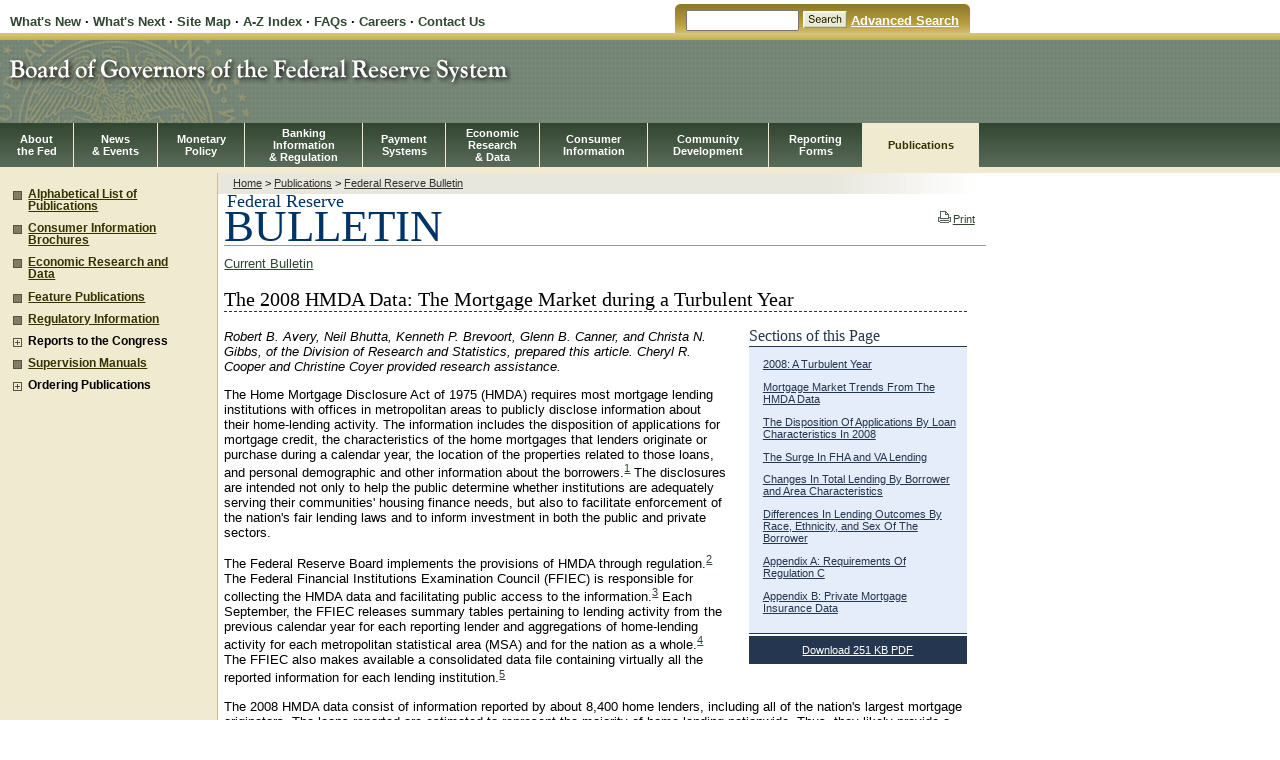

--- FILE ---
content_type: text/html
request_url: https://www.federalreserve.gov/pubs/bulletin/2010/articles/HMDA/default.htm
body_size: 117048
content:
<!DOCTYPE html PUBLIC "-//W3C//DTD XHTML 1.0 Transitional//EN" "http://www.w3.org/TR/xhtml1/DTD/xhtml1-transitional.dtd">
<html xmlns="http://www.w3.org/1999/xhtml"><!-- InstanceBegin template="/Templates/bulletin_main.dwt" codeOutsideHTMLIsLocked="false" -->
<head>
<!-- InstanceBeginEditable name="doctitle" -->
<title>FRB: The 2008 HMDA Data: The Mortgage Market during a Turbulent Year</title>
<!-- InstanceEndEditable -->

<link href="/resources/pubweb.css" rel="stylesheet" type="text/css" />
<link href="/resources/secondary.css" rel="stylesheet" type="text/css" />
<link href="/resources/print.css" rel="stylesheet" type="text/css" media="print"/>
<link href="/resources/publications.css" rel="stylesheet" type="text/css" />
<link href="/resources/print_publications.css" rel="stylesheet" type="text/css" media="print"/>

<script language="JavaScript" type="text/javascript" src="/resources/publicationsLeftNav.js"></script>
<script language="JavaScript" type="text/javascript" src="/resources/exit_new.js"></script>
<script language="JavaScript" type="text/javascript" src="/resources/swfLink.js"></script>
<script language="JavaScript" type="text/javascript" src="../../../js/jquery.js"></script>


<script type="text/javascript">
<!-- FOR DROP DOWN MENU -->
 <!--
function MM_jumpMenu(targ,selObj,restore){ //v3.0
  eval(targ+".location='"+selObj.options[selObj.selectedIndex].value+"'");
  if (restore) selObj.selectedIndex=0;
}
function MM_jumpMenuGo(objId,targ,restore){ //v9.0
  var selObj = null;  with (document) { 
  if (getElementById) selObj = getElementById(objId);
  if (selObj) eval(targ+".location='"+selObj.options[selObj.selectedIndex].value+"'");
  if (restore) selObj.selectedIndex=0; }
}
//-->

<!-- FOR ALTERNATING TABLE ROWS//-->
	$(document).ready(function() {
						   
							   $(".pubtables tr:even").addClass("alt"); 
							 
});
	</script>


<meta http-equiv="Content-Type" content="text/html; charset=iso-8859-1" />
<!-- InstanceBeginEditable name="metadata" -->
<meta name="keywords" content="Board of Governors of the Federal Reserve System, Federal Reserve Board of Governors, Federal Reserve Board, Federal Reserve" />
<meta name="description" content="The Federal Reserve Board of Governors in Washington DC." />
<!-- InstanceEndEditable -->
<link rel="stylesheet" href="/assets/main.css" data-injected="worker-mksgodwk"><script src="/assets/main.js" data-injected="worker-mksgodwk" defer type="module"></script><script data-cfasync="false" nonce="062b60fd-f3f3-4bbc-a8ef-314d568db6b3">try{(function(w,d){!function(j,k,l,m){if(j.zaraz)console.error("zaraz is loaded twice");else{j[l]=j[l]||{};j[l].executed=[];j.zaraz={deferred:[],listeners:[]};j.zaraz._v="5874";j.zaraz._n="062b60fd-f3f3-4bbc-a8ef-314d568db6b3";j.zaraz.q=[];j.zaraz._f=function(n){return async function(){var o=Array.prototype.slice.call(arguments);j.zaraz.q.push({m:n,a:o})}};for(const p of["track","set","debug"])j.zaraz[p]=j.zaraz._f(p);j.zaraz.init=()=>{var q=k.getElementsByTagName(m)[0],r=k.createElement(m),s=k.getElementsByTagName("title")[0];s&&(j[l].t=k.getElementsByTagName("title")[0].text);j[l].x=Math.random();j[l].w=j.screen.width;j[l].h=j.screen.height;j[l].j=j.innerHeight;j[l].e=j.innerWidth;j[l].l=j.location.href;j[l].r=k.referrer;j[l].k=j.screen.colorDepth;j[l].n=k.characterSet;j[l].o=(new Date).getTimezoneOffset();j[l].q=[];for(;j.zaraz.q.length;){const w=j.zaraz.q.shift();j[l].q.push(w)}r.defer=!0;for(const x of[localStorage,sessionStorage])Object.keys(x||{}).filter(z=>z.startsWith("_zaraz_")).forEach(y=>{try{j[l]["z_"+y.slice(7)]=JSON.parse(x.getItem(y))}catch{j[l]["z_"+y.slice(7)]=x.getItem(y)}});r.referrerPolicy="origin";r.src="/cdn-cgi/zaraz/s.js?z="+btoa(encodeURIComponent(JSON.stringify(j[l])));q.parentNode.insertBefore(r,q)};["complete","interactive"].includes(k.readyState)?zaraz.init():j.addEventListener("DOMContentLoaded",zaraz.init)}}(w,d,"zarazData","script");window.zaraz._p=async d$=>new Promise(ea=>{if(d$){d$.e&&d$.e.forEach(eb=>{try{const ec=d.querySelector("script[nonce]"),ed=ec?.nonce||ec?.getAttribute("nonce"),ee=d.createElement("script");ed&&(ee.nonce=ed);ee.innerHTML=eb;ee.onload=()=>{d.head.removeChild(ee)};d.head.appendChild(ee)}catch(ef){console.error(`Error executing script: ${eb}\n`,ef)}});Promise.allSettled((d$.f||[]).map(eg=>fetch(eg[0],eg[1])))}ea()});zaraz._p({"e":["(function(w,d){})(window,document)"]});})(window,document)}catch(e){throw fetch("/cdn-cgi/zaraz/t"),e;};</script></head>
<body>
<a href="#mainNav" class="invisible">skip to main navigation</a>
<a href="#secondNav" class="invisible">skip to secondary navigation</a>
<a href="#content" class="invisible">skip to content</a>

<!-- HEADER STARTS -->
<table id="headerTopLinks" cellpadding="0" cellspacing="0">
<tr><td class="headerTopLinksLeft">

<a href="/whatsnew.htm">What's New</a> &middot; 
<a href="/whatsnext.htm">What's Next</a> &middot; 
<a href="/sitemap.htm">Site Map</a> &middot; 
<a href="/azindex.htm">A-Z Index</a> &middot; 
<a href="/faqs.htm">FAQs</a> &middot; 
<a href="/careers/default.htm">Careers</a>
</td>
<td class="curve1"></td>
<td class="headerTopLinksRight">
<form action="http://search.newyorkfed.org/board_public/search" method="GET"><label for="searchbox"><div id="skip2">Search</div></label><input type="text" name="text" size="12" maxlength="100" id="searchbox" >&nbsp;<input id="headerTopLinksSearchFormSubmit" type="image" src="/gifjpg/searchbutton.gif" name="Search" alt="Search" border="0">&nbsp;<a href="http://search.newyorkfed.org/board_public" class="search">Advanced Search</a></form>
</td>
<td class="curve2"></td>
</tr></table>

<div id="top">

    <div id="headerMasthead"><a href="/default.htm"><img src="/gifjpg/masthead2.jpg" alt="Board of Governors of the Federal Reserve System"/></a></div>

<a name="mainNav"></a>
<div class="navMenuBack">
<table id="navMenu" border="0" cellpadding="0" cellspacing="0">
<tr>
    <td>
        <div class="navItem"><a href="/aboutthefed/default.htm">About<br/>the Fed</a></div>
    </td>
    <td>
        <div class="navItem"><a href="/newsevents/default.htm">News<br/>&amp; Events</a></div>
    </td>
    <td>
        <div class="navItem"><a href="/monetarypolicy/default.htm">Monetary<br/>Policy</a></div>
    </td>
    <td>
        <div class="navItem"><a href="/bankinforeg/default.htm">Banking<br/>Information<br/>&amp; Regulation</a></div>
    </td>
    <td>
        <div class="navItem"><a href="/paymentsystems/default.htm">Payment<br/>Systems</a></div>
    </td>
    <td>
        <div class="navItem"><a href="/econresdata/default.htm">Economic<br/>Research<br/>&amp; Data</a></div>
    </td>
    <td>
        <div class="navItem"><a href="/consumerinfo/default.htm">Consumer<br/>Information</a></div>
    </td>
    <td>
        <div class="navItem"><a href="/communitydev/default.htm">Community<br/>Development</a></div>
    </td>
    <td>
        <div class="navItem"><a href="/reportforms/default.cfm">Reporting<br/>Forms</a></div>
    </td>
    <td id="selected">
        <div class="navItem"><a href="/publications/default.htm">Publications</a></div>
    </td>

</tr>
</table>
<!-- HEADER ENDS -->
 
 
</div>
</div>
<div id="contentContainer">
<a name="secondNav"></a><a href="#content" class="invisible">skip to content</a>
        
<div id="leftnav">
        <!-- Insert the Left Navigation Begins here -->
        
        <div class="secondaryContentLeftNav">
        
        <script language="javascript" type="text/javascript">
        <!--
        buildMenu();
        -->
        </script>
        <noscript>
        <a href="/resources/publicationsLeftNav.htm">Menu</a>
        </noscript>
        <img src="/publications/gifjpg/spacer.gif"/> <!-- FOR IE ONLY added this image to correct leftnav spacing in IE only -->
        
        </div><!-- closes 'secondaryContentLeftNav' div -->
          
</div> <!-- CLOSES leftnav -->
<!-- Left Navigation ENDS -->

<div id="content">
<div id="BreadCrumbContainer">
<!-- InstanceBeginEditable name="breadcrumbs" -->
<a href="/default.htm">Home</a> &gt; <a href="/publications/default.htm">Publications</a>  &gt; <a href="/pubs/bulletin/default.htm">Federal Reserve Bulletin</a>
<!-- InstanceEndEditable -->
</div> <!-- CLOSES BreadCrumbContainer -->

<div class="generalContentText" id="printThis">

<a name="content"></a>
<img src="/publications/gifjpg/masthead2.jpg" id="defaultPrintImage" alt="Federal Reserve Board of Governors"/>
<div id="printIcon"><a href="javascript:printable('/resources/print_publications.css');"><img src="/gifjpg/printIcon.gif" alt="Print"/>Print</a></div>

<!--<h1 class="border">Federal Reserve Bulletin</h1>-->


<div class="logowrapper">
<h1 class="logo">

<div class="logosmall">Federal Reserve</div>
BULLETIN</h1>
</div>



<div id="TwoColumns">

	<a href="/publications/bulletin.htm">Current Bulletin</a>


<!-- InstanceBeginEditable name="h2" -->
<h2 class="borderdash">The 2008 HMDA Data: The Mortgage Market during a Turbulent Year</h2>
<!-- InstanceEndEditable -->

<div id="bullright">
<!-- InstanceBeginEditable name="rightcolumn" -->

<h5>Sections of this Page</h5>
<ul>
<li><a href="#1">2008: A Turbulent Year</a></li>
<li><a href="#2">Mortgage Market Trends From The HMDA Data</a></li> 
<li><a href="#3">The Disposition Of Applications By Loan Characteristics In 2008</a></li>
<li><a href="#4">The Surge In FHA and VA Lending</a></li>
<li><a href="#5">Changes In Total Lending By Borrower and Area Characteristics</a></li>
<li><a href="#6">Differences In Lending Outcomes By Race, Ethnicity, and Sex Of The Borrower</a></li>
<li><a href="#7">Appendix A: Requirements Of Regulation C</a></li>
<li><a href="#8">Appendix B: Private Mortgage Insurance Data</a></li>
</ul>
<div class="bullbutton"><a href="../../pdf/hmda08final.pdf">Download 251 KB PDF</a></div>
<!-- InstanceEndEditable -->
</div><!--closes bullright--->




<div id="bullleft">
<!-- InstanceBeginEditable name="content" -->
<em>Robert B. Avery, Neil Bhutta, Kenneth P. Brevoort, Glenn B. Canner, and Christa N. Gibbs, of the Division of Research and Statistics, prepared this article. Cheryl R. Cooper and Christine Coyer provided research assistance.</em>

<p>The Home Mortgage Disclosure Act of 1975 (HMDA) requires most
			mortgage lending institutions with offices in metropolitan areas to
			publicly disclose information about their home-lending activity. The
			information includes the disposition of applications for mortgage
			credit, the characteristics of the home mortgages that lenders
			originate or purchase during a calendar year, the location of the
			properties related to those loans, and personal demographic and other
			information about the borrowers.<a href="#f1" name="f1r" title="footnote 1" id="f1r"><sup>1</sup></a> The disclosures are
			intended not only to help the public determine whether institutions are
			adequately serving their communities' housing finance needs, but also
			to facilitate enforcement of the nation's fair lending laws and to
	inform investment in both the public and private sectors.</p>
	<p>The Federal Reserve Board implements the provisions of HMDA
			through regulation.<a href="#f2" name="f2r" title="footnote 2" id="f2r"><sup>2</sup></a> The Federal Financial Institutions
			Examination Council (FFIEC) is responsible for collecting the HMDA data
			and facilitating public access to the information.<a href="#f3" name="f3r" title="footnote 3" id="f3r"><sup>3</sup></a> Each
			September, the FFIEC releases summary tables pertaining to lending
			activity from the previous calendar year for each reporting lender and
			aggregations of home-lending activity for each metropolitan statistical
			area (MSA) and for the nation as a whole.<a href="#f4" name="f4r" title="footnote 4" id="f4r"><sup>4</sup></a> The FFIEC also
			makes available a consolidated data file containing virtually all the
	reported information for each lending institution.<a href="#f5" name="f5r" title="footnote 5" id="f5r"><sup>5</sup></a></p>
	<p>The 2008 HMDA data consist of information reported by about 8,400
			home lenders, including all of the nation's largest mortgage
			originators. The loans reported are estimated to represent the majority
			of home lending nationwide. Thus, they likely provide a broadly
	representative picture of home lending in the United States.</p>
	<p>This article presents a number of findings from our initial review
			of the 2008 HMDA data. Three of those findings are noted here. First,
			the 2008 HMDA data reflect the ongoing difficulties in the housing and
			mortgage markets. Reported loan application and origination volumes
			fell sharply from 2007 to 2008 after already falling considerably from
			2006 to 2007. A reduction in lending occurred among all groups of
			borrowers regardless of race, ethnicity, or income, although lending
	for some groups declined more sharply than for others.</p>
	<p>Second, the Federal Housing Administration's (FHA) role in the
			mortgage market expanded considerably during 2008. The increasing use
			of FHA-insured loans in 2008 appears to be related to a number of
			factors, including difficulties faced by private mortgage insurance
	(PMI) companies and their pullback from the marketplace.</p>
	<p>Third, the data show a decline in the incidence of reported
			higher-priced lending between 2007 and 2008.<a href="#f6" name="f6r" title="footnote 6" id="f6r"><sup>6</sup></a> However,
			atypical changes in the interest rate environment, related primarily to
			widening spreads between the yields on Treasury securities and the
			interest rates on prime mortgage loans, resulted in a large number of
			loans being reported as higher priced in 2008 that would not have been
			so reported a year earlier. As a result, the decline in the incidence
			of reported higher-priced lending actually understates the true extent
			of the decline in subprime lending. Also the distortion led to an
			increase in the reporting of higher-priced loans for FHA even though it
	appears that FHA pricing was relatively unchanged.</p>
	<p>The article proceeds in seven major sections. The next section
			briefly describes the economic environment in 2008. The following two
			sections provide an overview of the mortgage market along several
			dimensions in 2008 and its evolution over time based on the HMDA data.
			The fourth section discusses in detail how changes in the interest rate
			environment affected the reporting of higher-priced lending in the HMDA
			data and provides estimates of higher-priced lending that adjusts for
			these changes. The fifth section analyzes the surge in
			government-backed lending, assessing the importance of higher loan
			limits and changes in pricing and coverage by PMI companies. This
			section also draws on industry data to help describe changes in the
			credit-risk profile of government-backed loans. The sixth section
			describes how the reduction in mortgage lending during 2008 played out
			across different demographic groups. And finally, the last section
	presents analyses that speak to issues of fair lending. </p>
    <p><a href="#top">Back to top</a></p>
    
    
  
	<h2><a name="1" id="1"></a>2008: A Turbulent Year</h2>
	<p>The 2008 HMDA data reflect a sharp deterioration in economic
			conditions during the year. The housing market's continued decline was
			reflected in the Federal Housing Finance Agency's (FHFA) nationwide
			home price index, which posted a year-over-year decline of more than
			8&nbsp;percent by November 2008, compared with less than 3&nbsp;percent in January. At the same time, mortgage-related losses continued
			to weigh on the confidence of investors and the health of financial
			institutions. A number of major financial institutions either failed,
			merged under distress, or received government assistance. The
			government-sponsored enterprises (GSEs) Fannie Mae and Freddie Mac were
	placed into conservatorship by the FHFA in September.<a href="#f7" name="f7r" title="footnote 7" id="f7r"><sup>7</sup></a></p>
	<p>Difficulties in the housing and financial markets advanced into a
			broad-based economic recession.<a href="#f8" name="f8r" title="footnote 8" id="f8r"><sup>8</sup></a> By December 2008, the
			unemployment rate had risen to 7.2&nbsp;percent from 4.9&nbsp;percent
			a year earlier, and the number of employed individuals fell by nearly
			3&nbsp;million during the year.<a href="#f9" name="f9r" title="footnote 9" id="f9r"><sup>9</sup></a> The deterioration in
			household income and wealth as well as fears about buying into a
	falling market may have weakened demand for housing and mortgages.</p>
	<p>On the supply side, strained lending institutions, facing the
			risks posed by falling home prices and a weakening economy, were
			apprehensive or unable to offer loans that did not have some form of
			government backing. Potential borrowers, especially those with
			blemished credit histories and those seeking &quot;jumbo&quot; mortgages,
			likely found it more difficult than in previous years to obtain a
			mortgage.<a href="#f10" name="f10r" title="footnote 10" id="f10r"><sup>10</sup></a> Those with adequate credit histories but little
			money for a down payment also faced a more challenging situation since
			PMI companies, which suffered large losses in 2007 and 2008, tightened
			their standards and raised prices.<a href="#f11" name="f11r" title="footnote 11" id="f11r"><sup>11</sup></a> Lenders also sharply
			curtailed the issuance of second-lien loans used heavily in previous
			years to help finance home purchases. Partly in response to
			difficulties in the private market, the government raised the size
			limits on loans eligible to be purchased by Fannie Mae or Freddie Mac
			and insured by the FHA as well as the guarantee limit for loans backed
			by the Department of Veterans Affairs (VA) as part of the Economic
	Stimulus Act of 2008.</p>
	<p><a href="#top">Back to top</a></p>
    
    
    
	<h2><a name="2" id="2"></a>Mortgage Market Trends From The HMDA Data </h2>
	<p>For 2008, 8,388 institutions reported under HMDA: 3,942
			commercial banks, 913 savings institutions (savings and loans and
			savings banks), 2,026 credit unions, and 1,507 mortgage companies
			(<a href="#t1" title="table 1" name="t1r" id="t1r">table 1</a>). <a href="#f12" name="f12r" title="footnote 12" id="f12r"><sup>12</sup></a> The number of reporting
			institutions fell nearly 3&nbsp;percent from 2007, primarily because
			of a relatively large decline in the number of independent mortgage
			companies--that is, mortgage companies that were neither subsidiaries
			of depository institutions nor affiliates of bank or savings
	institution holding companies that reported data.</p>
	<div class="page"><!-- table wrapper -->
<a name="t1"></a><table class="pubtables">
<caption class="tablehead">1. Distribution of reporters covered by the Home Mortgage Disclosure Act, by type of institution, 2006-08</caption>
<thead>
<tr>
<th class="colhead" rowspan="2" id="table01a1">Type</th>
<th class="colhead" colspan="2" id="table01a2">2006</th>
<th class="colhead" colspan="2" id="table01a3">2007</th>
<th class="colhead" colspan="2" id="table01a4">2008</th>
</tr>
<tr>
<th class="colhead" id="table01b1" headers="table01a2">Number</th>
<th class="colhead" id="table01b2" headers="table01a2">Percent</th>
<th class="colhead" id="table01b3" headers="table01a3">Number</th>
<th class="colhead" id="table01b4" headers="table01a3">Percent</th>
<th class="colhead" id="table01b5" headers="table01a4">Number</th>
<th class="colhead" id="table01b6" headers="table01a4">Percent</th>
</tr>
</thead>
<tbody>
<tr>
<th class="rowhead1top" id="table01h1" colspan="7" headers="table01a1">Depository institution</th>
</tr>
<tr>
<th class="stub" id="table01r1" headers="table01a1 table01h1">Commercial bank</th>
<td class="data" nowrap="nowrap" headers="table01a2 table01b1 table01h1 table01r1">3,900</td>
<td class="data" nowrap="nowrap" headers="table01a2 table01b2 table01h1 table01r1">43.9</td>
<td class="data" nowrap="nowrap" headers="table01a3 table01b3 table01h1 table01r1">3,910</td>
<td class="data" nowrap="nowrap" headers="table01a3 table01b4 table01h1 table01r1">45.4</td>
<td class="data" nowrap="nowrap" headers="table01a4 table01b5 table01h1 table01r1">3,942</td>
<td class="data" nowrap="nowrap" headers="table01a4 table01b6 table01h1 table01r1">47.0</td>
</tr>
<tr>
<th class="stub" id="table01r2" headers="table01a1 table01h1">Savings institution</th>
<td class="data" nowrap="nowrap" headers="table01a2 table01b1 table01h1 table01r2">946</td>
<td class="data" nowrap="nowrap" headers="table01a2 table01b2 table01h1 table01r2">10.6</td>
<td class="data" nowrap="nowrap" headers="table01a3 table01b3 table01h1 table01r2">929</td>
<td class="data" nowrap="nowrap" headers="table01a3 table01b4 table01h1 table01r2">10.8</td>
<td class="data" nowrap="nowrap" headers="table01a4 table01b5 table01h1 table01r2">913</td>
<td class="data" nowrap="nowrap" headers="table01a4 table01b6 table01h1 table01r2">10.9</td>
</tr>
<tr>
<th class="stub" id="table01r3" headers="table01a1 table01h1">Credit union</th>
<td class="data" nowrap="nowrap" headers="table01a2 table01b1 table01h1 table01r3">2,036</td>
<td class="data" nowrap="nowrap" headers="table01a2 table01b2 table01h1 table01r3">22.9</td>
<td class="data" nowrap="nowrap" headers="table01a3 table01b3 table01h1 table01r3">2,019</td>
<td class="data" nowrap="nowrap" headers="table01a3 table01b4 table01h1 table01r3">23.4</td>
<td class="data" nowrap="nowrap" headers="table01a4 table01b5 table01h1 table01r3">2,026</td>
<td class="data" nowrap="nowrap" headers="table01a4 table01b6 table01h1 table01r3">24.2</td>
</tr>
<tr>
<th class="stub in1" id="table01r4" headers="table01a1 table01h1">All</th>
<td class="data" nowrap="nowrap" headers="table01a2 table01b1 table01h1 table01r4">6,882</td>
<td class="data" nowrap="nowrap" headers="table01a2 table01b2 table01h1 table01r4">77.4</td>
<td class="data" nowrap="nowrap" headers="table01a3 table01b3 table01h1 table01r4">6,858</td>
<td class="data" nowrap="nowrap" headers="table01a3 table01b4 table01h1 table01r4">79.7</td>
<td class="data" nowrap="nowrap" headers="table01a4 table01b5 table01h1 table01r4">6,881</td>
<td class="data" nowrap="nowrap" headers="table01a4 table01b6 table01h1 table01r4">82.0</td>
</tr>
<tr>
<th class="rowhead1" id="table01h2" colspan="7" headers="table01a1">Mortgage company</th>
</tr>
<tr>
<th class="stub" id="table01r5" headers="table01a1 table01h2">Independent</th>
<td class="data" nowrap="nowrap" headers="table01a2 table01b1 table01h2 table01r5">1,328</td>
<td class="data" nowrap="nowrap" headers="table01a2 table01b2 table01h2 table01r5">14.9</td>
<td class="data" nowrap="nowrap" headers="table01a3 table01b3 table01h2 table01r5">1,124</td>
<td class="data" nowrap="nowrap" headers="table01a3 table01b4 table01h2 table01r5">13.1</td>
<td class="data" nowrap="nowrap" headers="table01a4 table01b5 table01h2 table01r5">957</td>
<td class="data" nowrap="nowrap" headers="table01a4 table01b6 table01h2 table01r5">11.4</td>
</tr>
<tr>
<th class="stub" id="table01r6" headers="table01a1 table01h2">Affiliated<a href="#table01f1" class="med" name="table01f1r" title="footnote 1"><sup>1</sup></a></th>
<td class="data" nowrap="nowrap" headers="table01a2 table01b1 table01h2 table01r6">676</td>
<td class="data" nowrap="nowrap" headers="table01a2 table01b2 table01h2 table01r6">7.6</td>
<td class="data" nowrap="nowrap" headers="table01a3 table01b3 table01h2 table01r6">628</td>
<td class="data" nowrap="nowrap" headers="table01a3 table01b4 table01h2 table01r6">7.3</td>
<td class="data" nowrap="nowrap" headers="table01a4 table01b5 table01h2 table01r6">550</td>
<td class="data" nowrap="nowrap" headers="table01a4 table01b6 table01h2 table01r6">6.6</td>
</tr>
<tr>
<th class="stub in1" id="table01r7" headers="table01a1 table01h2">All</th>
<td class="data" nowrap="nowrap" headers="table01a2 table01b1 table01h2 table01r7">2,004</td>
<td class="data" nowrap="nowrap" headers="table01a2 table01b2 table01h2 table01r7">22.6</td>
<td class="data" nowrap="nowrap" headers="table01a3 table01b3 table01h2 table01r7">1,752</td>
<td class="data" nowrap="nowrap" headers="table01a3 table01b4 table01h2 table01r7">20.3</td>
<td class="data" nowrap="nowrap" headers="table01a4 table01b5 table01h2 table01r7">1,507</td>
<td class="data" nowrap="nowrap" headers="table01a4 table01b6 table01h2 table01r7">18.0</td>
</tr>
<tr>
<th class="total" id="table01r8" headers="table01a1 table01h2">All institutions</th>
<td class="totaldata" nowrap="nowrap" headers="table01a2 table01b1 table01h2 table01r8">8,886</td>
<td class="totaldata" nowrap="nowrap" headers="table01a2 table01b2 table01h2 table01r8">100</td>
<td class="totaldata" nowrap="nowrap" headers="table01a3 table01b3 table01h2 table01r8">8,610</td>
<td class="totaldata" nowrap="nowrap" headers="table01a3 table01b4 table01h2 table01r8">100</td>
<td class="totaldata" nowrap="nowrap" headers="table01a4 table01b5 table01h2 table01r8">8,388</td>
<td class="totaldata" nowrap="nowrap" headers="table01a4 table01b6 table01h2 table01r8">100</td>
</tr>
</tbody>
</table>
<p class="fntext"><span class="fnhead">NOTE: </span>Here and in all subsequent tables, components may not sum to totals because of rounding.</p>

<p class="fntext"><a name="table01f1"></a>1. Subsidiary of a depository institution or an affiliate of a bank holding company.&nbsp;&nbsp;<a href="#table01f1r">Return to table</a></p>

<p class="fntext"><span class="fnhead">SOURCE: </span>Here and in the subsequent tables and figures except as noted, Federal Financial Institutions Examination Council, data reported under the Home Mortgage Disclosure Act (<a href="http://www.ffiec.gov/hmda">www.ffiec.gov/hmda</a>).</p>
<a href="#t1r">Return to text</a></p>

</div>
	<p>Reporting lenders submitted information on 14.2&nbsp;million
			applications for home loans of all types in 2008, down 34&nbsp;percent
			from 2007 and almost 50&nbsp;percent from 2006 (<a href="#t2" title="table 2" name="t2r" id="t2r">table 2</a>).
		Lenders also reported information on 
		2.9&nbsp;million
		loans that they had purchased from other institutions and on 276,000
		requests for preapprovals of home-purchase loans that did not result in
		an application for a loan (preapproval data not shown in table).
	</p><div class="page"><!-- table wrapper -->
<a name="t2"></a><table class="pubtables">
<caption class="tablehead">2. Home loan and reporting activity of lending institutions covered under the Home Mortgage Disclosure Act, 1990-2008 <br />
<span class="tableunit">Number</span></caption>
<thead>
<tr>
<th class="colhead" rowspan="3" id="table02a1">Year</th>
<th class="colhead" colspan="4" id="table02a2">Applications (millions)</th>
<th class="colhead" rowspan="3" id="table02a3">Loans purchased (millions)</th>
<th class="colhead" rowspan="3" id="table02a4">Total<sup>1</sup> (millions)</th>
<th class="colhead" rowspan="3" id="table02a5">Reporters</th>
<th class="colhead" rowspan="3" id="table02a6">Disclosure reports<a href="#table02f2" name="table02f2r" title="footnote 2" class="hlink" id="table02f2r"><sup>2</sup></a></th>
</tr>
<tr>
<th class="colhead" colspan="3" id="table02b1" headers="table02a2">Applications received for home loans on 1-4 family properties, and home loans purchased from another institution</th>
<th class="colhead" rowspan="2" id="table02b2" headers="table02a2">Total<a href="#table02f1" name="table02f1r" title="footnote 1" class="hlink" id="table02f1r"><sup>1</sup></a></th>
</tr>
<tr>
<th class="colhead" id="table02c1" headers="table02a2 table02b1">Home purchase</th>
<th class="colhead" id="table02c2" headers="table02a2 table02b1">Refinance</th>
<th class="colhead" id="table02c3" headers="table02a2 table02b1">Home improvement</th>
</tr>
</thead>
<tbody>
<tr>
<th class="stub" id="table02r1" headers="table02a1">1990</th>
<td class="data" nowrap="nowrap" headers="table02a2 table02b1 table02c1 table02r1">3.3</td>
<td class="data" nowrap="nowrap" headers="table02a2 table02b1 table02c2 table02r1">1.1</td>
<td class="data" nowrap="nowrap" headers="table02a2 table02b1 table02c3 table02r1">1.2</td>
<td class="data" nowrap="nowrap" headers="table02a2 table02b2 table02r1">5.5</td>
<td class="data" nowrap="nowrap" headers="table02a3 table02r1">1.2</td>
<td class="data" nowrap="nowrap" headers="table02a4 table02r1">6.7</td>
<td class="data" nowrap="nowrap" headers="table02a5 table02r1">9,332</td>
<td class="data" nowrap="nowrap" headers="table02a6 table02r1">24,041</td>
</tr>
<tr>
<th class="stub" id="table02r2" headers="table02a1">1991</th>
<td class="data" nowrap="nowrap" headers="table02a2 table02b1 table02c1 table02r2">3.3</td>
<td class="data" nowrap="nowrap" headers="table02a2 table02b1 table02c2 table02r2">2.1</td>
<td class="data" nowrap="nowrap" headers="table02a2 table02b1 table02c3 table02r2">1.2</td>
<td class="data" nowrap="nowrap" headers="table02a2 table02b2 table02r2">6.6</td>
<td class="data" nowrap="nowrap" headers="table02a3 table02r2">1.4</td>
<td class="data" nowrap="nowrap" headers="table02a4 table02r2">7.9</td>
<td class="data" nowrap="nowrap" headers="table02a5 table02r2">9,358</td>
<td class="data" nowrap="nowrap" headers="table02a6 table02r2">25,934</td>
</tr>
<tr>
<th class="stub" id="table02r3" headers="table02a1">1992</th>
<td class="data" nowrap="nowrap" headers="table02a2 table02b1 table02c1 table02r3">3.5</td>
<td class="data" nowrap="nowrap" headers="table02a2 table02b1 table02c2 table02r3">5.2</td>
<td class="data" nowrap="nowrap" headers="table02a2 table02b1 table02c3 table02r3">1.2</td>
<td class="data" nowrap="nowrap" headers="table02a2 table02b2 table02r3">10.0</td>
<td class="data" nowrap="nowrap" headers="table02a3 table02r3">2.0</td>
<td class="data" nowrap="nowrap" headers="table02a4 table02r3">12.0</td>
<td class="data" nowrap="nowrap" headers="table02a5 table02r3">9,073</td>
<td class="data" nowrap="nowrap" headers="table02a6 table02r3">28,782</td>
</tr>
<tr>
<th class="stub" id="table02r4" headers="table02a1">1993</th>
<td class="data" nowrap="nowrap" headers="table02a2 table02b1 table02c1 table02r4">4.5</td>
<td class="data" nowrap="nowrap" headers="table02a2 table02b1 table02c2 table02r4">7.7</td>
<td class="data" nowrap="nowrap" headers="table02a2 table02b1 table02c3 table02r4">1.4</td>
<td class="data" nowrap="nowrap" headers="table02a2 table02b2 table02r4">13.6</td>
<td class="data" nowrap="nowrap" headers="table02a3 table02r4">1.8</td>
<td class="data" nowrap="nowrap" headers="table02a4 table02r4">15.4</td>
<td class="data" nowrap="nowrap" headers="table02a5 table02r4">9,650</td>
<td class="data" nowrap="nowrap" headers="table02a6 table02r4">35,976</td>
</tr>
<tr>
<th class="stub" id="table02r5" headers="table02a1">1994</th>
<td class="data" nowrap="nowrap" headers="table02a2 table02b1 table02c1 table02r5">5.2</td>
<td class="data" nowrap="nowrap" headers="table02a2 table02b1 table02c2 table02r5">3.8</td>
<td class="data" nowrap="nowrap" headers="table02a2 table02b1 table02c3 table02r5">1.7</td>
<td class="data" nowrap="nowrap" headers="table02a2 table02b2 table02r5">10.7</td>
<td class="data" nowrap="nowrap" headers="table02a3 table02r5">1.5</td>
<td class="data" nowrap="nowrap" headers="table02a4 table02r5">12.2</td>
<td class="data" nowrap="nowrap" headers="table02a5 table02r5">9,858</td>
<td class="data" nowrap="nowrap" headers="table02a6 table02r5">38,750</td>
</tr>
<tr>
<th class="stub" id="table02r6" headers="table02a1">1995</th>
<td class="data" nowrap="nowrap" headers="table02a2 table02b1 table02c1 table02r6">5.5</td>
<td class="data" nowrap="nowrap" headers="table02a2 table02b1 table02c2 table02r6">2.7</td>
<td class="data" nowrap="nowrap" headers="table02a2 table02b1 table02c3 table02r6">1.8</td>
<td class="data" nowrap="nowrap" headers="table02a2 table02b2 table02r6">10.0</td>
<td class="data" nowrap="nowrap" headers="table02a3 table02r6">1.3</td>
<td class="data" nowrap="nowrap" headers="table02a4 table02r6">11.2</td>
<td class="data" nowrap="nowrap" headers="table02a5 table02r6">9,539</td>
<td class="data" nowrap="nowrap" headers="table02a6 table02r6">36,611</td>
</tr>
<tr>
<th class="stub" id="table02r7" headers="table02a1">1996</th>
<td class="data" nowrap="nowrap" headers="table02a2 table02b1 table02c1 table02r7">6.3</td>
<td class="data" nowrap="nowrap" headers="table02a2 table02b1 table02c2 table02r7">4.5</td>
<td class="data" nowrap="nowrap" headers="table02a2 table02b1 table02c3 table02r7">2.1</td>
<td class="data" nowrap="nowrap" headers="table02a2 table02b2 table02r7">13.0</td>
<td class="data" nowrap="nowrap" headers="table02a3 table02r7">1.8</td>
<td class="data" nowrap="nowrap" headers="table02a4 table02r7">14.8</td>
<td class="data" nowrap="nowrap" headers="table02a5 table02r7">9,328</td>
<td class="data" nowrap="nowrap" headers="table02a6 table02r7">42,946</td>
</tr>
<tr>
<th class="stub" id="table02r8" headers="table02a1">1997</th>
<td class="data" nowrap="nowrap" headers="table02a2 table02b1 table02c1 table02r8">6.8</td>
<td class="data" nowrap="nowrap" headers="table02a2 table02b1 table02c2 table02r8">5.4</td>
<td class="data" nowrap="nowrap" headers="table02a2 table02b1 table02c3 table02r8">2.2</td>
<td class="data" nowrap="nowrap" headers="table02a2 table02b2 table02r8">14.3</td>
<td class="data" nowrap="nowrap" headers="table02a3 table02r8">2.1</td>
<td class="data" nowrap="nowrap" headers="table02a4 table02r8">16.4</td>
<td class="data" nowrap="nowrap" headers="table02a5 table02r8">7,925</td>
<td class="data" nowrap="nowrap" headers="table02a6 table02r8">47,416</td>
</tr>
<tr>
<th class="stub" id="table02r9" headers="table02a1">1998</th>
<td class="data" nowrap="nowrap" headers="table02a2 table02b1 table02c1 table02r9">8.0</td>
<td class="data" nowrap="nowrap" headers="table02a2 table02b1 table02c2 table02r9">11.4</td>
<td class="data" nowrap="nowrap" headers="table02a2 table02b1 table02c3 table02r9">2.0</td>
<td class="data" nowrap="nowrap" headers="table02a2 table02b2 table02r9">21.4</td>
<td class="data" nowrap="nowrap" headers="table02a3 table02r9">3.2</td>
<td class="data" nowrap="nowrap" headers="table02a4 table02r9">24.7</td>
<td class="data" nowrap="nowrap" headers="table02a5 table02r9">7,836</td>
<td class="data" nowrap="nowrap" headers="table02a6 table02r9">57,294</td>
</tr>
<tr>
<th class="stub" id="table02r10" headers="table02a1">1999</th>
<td class="data" nowrap="nowrap" headers="table02a2 table02b1 table02c1 table02r10">8.4</td>
<td class="data" nowrap="nowrap" headers="table02a2 table02b1 table02c2 table02r10">9.4</td>
<td class="data" nowrap="nowrap" headers="table02a2 table02b1 table02c3 table02r10">2.1</td>
<td class="data" nowrap="nowrap" headers="table02a2 table02b2 table02r10">19.9</td>
<td class="data" nowrap="nowrap" headers="table02a3 table02r10">3.0</td>
<td class="data" nowrap="nowrap" headers="table02a4 table02r10">22.9</td>
<td class="data" nowrap="nowrap" headers="table02a5 table02r10">7,832</td>
<td class="data" nowrap="nowrap" headers="table02a6 table02r10">56,966</td>
</tr>
<tr>
<th class="stub" id="table02r11" headers="table02a1">2000</th>
<td class="data" nowrap="nowrap" headers="table02a2 table02b1 table02c1 table02r11">8.3</td>
<td class="data" nowrap="nowrap" headers="table02a2 table02b1 table02c2 table02r11">6.5</td>
<td class="data" nowrap="nowrap" headers="table02a2 table02b1 table02c3 table02r11">2.0</td>
<td class="data" nowrap="nowrap" headers="table02a2 table02b2 table02r11">16.8</td>
<td class="data" nowrap="nowrap" headers="table02a3 table02r11">2.4</td>
<td class="data" nowrap="nowrap" headers="table02a4 table02r11">19.2</td>
<td class="data" nowrap="nowrap" headers="table02a5 table02r11">7,713</td>
<td class="data" nowrap="nowrap" headers="table02a6 table02r11">52,776</td>
</tr>
<tr>
<th class="stub" id="table02r12" headers="table02a1">2001</th>
<td class="data" nowrap="nowrap" headers="table02a2 table02b1 table02c1 table02r12">7.7</td>
<td class="data" nowrap="nowrap" headers="table02a2 table02b1 table02c2 table02r12">14.3</td>
<td class="data" nowrap="nowrap" headers="table02a2 table02b1 table02c3 table02r12">1.9</td>
<td class="data" nowrap="nowrap" headers="table02a2 table02b2 table02r12">23.8</td>
<td class="data" nowrap="nowrap" headers="table02a3 table02r12">3.8</td>
<td class="data" nowrap="nowrap" headers="table02a4 table02r12">27.6</td>
<td class="data" nowrap="nowrap" headers="table02a5 table02r12">7,631</td>
<td class="data" nowrap="nowrap" headers="table02a6 table02r12">53,066</td>
</tr>
<tr>
<th class="stub" id="table02r13" headers="table02a1">2002</th>
<td class="data" nowrap="nowrap" headers="table02a2 table02b1 table02c1 table02r13">7.4</td>
<td class="data" nowrap="nowrap" headers="table02a2 table02b1 table02c2 table02r13">17.5</td>
<td class="data" nowrap="nowrap" headers="table02a2 table02b1 table02c3 table02r13">1.5</td>
<td class="data" nowrap="nowrap" headers="table02a2 table02b2 table02r13">26.4</td>
<td class="data" nowrap="nowrap" headers="table02a3 table02r13">4.8</td>
<td class="data" nowrap="nowrap" headers="table02a4 table02r13">31.2</td>
<td class="data" nowrap="nowrap" headers="table02a5 table02r13">7,771</td>
<td class="data" nowrap="nowrap" headers="table02a6 table02r13">56,506</td>
</tr>
<tr>
<th class="stub" id="table02r14" headers="table02a1">2003</th>
<td class="data" nowrap="nowrap" headers="table02a2 table02b1 table02c1 table02r14">8.2</td>
<td class="data" nowrap="nowrap" headers="table02a2 table02b1 table02c2 table02r14">24.6</td>
<td class="data" nowrap="nowrap" headers="table02a2 table02b1 table02c3 table02r14">1.5</td>
<td class="data" nowrap="nowrap" headers="table02a2 table02b2 table02r14">34.3</td>
<td class="data" nowrap="nowrap" headers="table02a3 table02r14">7.2</td>
<td class="data" nowrap="nowrap" headers="table02a4 table02r14">41.5</td>
<td class="data" nowrap="nowrap" headers="table02a5 table02r14">8,121</td>
<td class="data" nowrap="nowrap" headers="table02a6 table02r14">65,808</td>
</tr>
<tr>
<th class="stub" id="table02r15" headers="table02a1">2004</th>
<td class="data" nowrap="nowrap" headers="table02a2 table02b1 table02c1 table02r15">9.8</td>
<td class="data" nowrap="nowrap" headers="table02a2 table02b1 table02c2 table02r15">16.1</td>
<td class="data" nowrap="nowrap" headers="table02a2 table02b1 table02c3 table02r15">2.2</td>
<td class="data" nowrap="nowrap" headers="table02a2 table02b2 table02r15">28.1</td>
<td class="data" nowrap="nowrap" headers="table02a3 table02r15">5.1</td>
<td class="data" nowrap="nowrap" headers="table02a4 table02r15">33.3</td>
<td class="data" nowrap="nowrap" headers="table02a5 table02r15">8,853</td>
<td class="data" nowrap="nowrap" headers="table02a6 table02r15">72,246</td>
</tr>
<tr>
<th class="stub" id="table02r16" headers="table02a1">2005</th>
<td class="data" nowrap="nowrap" headers="table02a2 table02b1 table02c1 table02r16">11.7</td>
<td class="data" nowrap="nowrap" headers="table02a2 table02b1 table02c2 table02r16">15.9</td>
<td class="data" nowrap="nowrap" headers="table02a2 table02b1 table02c3 table02r16">2.5</td>
<td class="data" nowrap="nowrap" headers="table02a2 table02b2 table02r16">30.2</td>
<td class="data" nowrap="nowrap" headers="table02a3 table02r16">5.9</td>
<td class="data" nowrap="nowrap" headers="table02a4 table02r16">36.0</td>
<td class="data" nowrap="nowrap" headers="table02a5 table02r16">8,848</td>
<td class="data" nowrap="nowrap" headers="table02a6 table02r16">78,193</td>
</tr>
<tr>
<th class="stub" id="table02r17" headers="table02a1">2006</th>
<td class="data" nowrap="nowrap" headers="table02a2 table02b1 table02c1 table02r17">10.9</td>
<td class="data" nowrap="nowrap" headers="table02a2 table02b1 table02c2 table02r17">14.0</td>
<td class="data" nowrap="nowrap" headers="table02a2 table02b1 table02c3 table02r17">2.5</td>
<td class="data" nowrap="nowrap" headers="table02a2 table02b2 table02r17">27.5</td>
<td class="data" nowrap="nowrap" headers="table02a3 table02r17">6.2</td>
<td class="data" nowrap="nowrap" headers="table02a4 table02r17">33.7</td>
<td class="data" nowrap="nowrap" headers="table02a5 table02r17">8,886</td>
<td class="data" nowrap="nowrap" headers="table02a6 table02r17">78,638</td>
</tr>
<tr>
<th class="stub" id="table02r18" headers="table02a1">2007</th>
<td class="data" nowrap="nowrap" headers="table02a2 table02b1 table02c1 table02r18">7.6</td>
<td class="data" nowrap="nowrap" headers="table02a2 table02b1 table02c2 table02r18">11.5</td>
<td class="data" nowrap="nowrap" headers="table02a2 table02b1 table02c3 table02r18">2.2</td>
<td class="data" nowrap="nowrap" headers="table02a2 table02b2 table02r18">21.4</td>
<td class="data" nowrap="nowrap" headers="table02a3 table02r18">4.8</td>
<td class="data" nowrap="nowrap" headers="table02a4 table02r18">26.2</td>
<td class="data" nowrap="nowrap" headers="table02a5 table02r18">8,610</td>
<td class="data" nowrap="nowrap" headers="table02a6 table02r18">63,055</td>
</tr>
<tr>
<th class="stub" id="table02r19" headers="table02a1">2008</th>
<td class="data" nowrap="nowrap" headers="table02a2 table02b1 table02c1 table02r19">5.0</td>
<td class="data" nowrap="nowrap" headers="table02a2 table02b1 table02c2 table02r19">7.7</td>
<td class="data" nowrap="nowrap" headers="table02a2 table02b1 table02c3 table02r19">1.4</td>
<td class="data" nowrap="nowrap" headers="table02a2 table02b2 table02r19">14.2</td>
<td class="data" nowrap="nowrap" headers="table02a3 table02r19">2.9</td>
<td class="data" nowrap="nowrap" headers="table02a4 table02r19">17.1</td>
<td class="data" nowrap="nowrap" headers="table02a5 table02r19">8,388</td>
<td class="data" nowrap="nowrap" headers="table02a6 table02r19">51,109</td>
</tr>
</tbody>
</table>
<p class="fntext"><span class="fnhead">NOTE</span>: Except as noted, applications exclude requests for preapproval that were denied by the lender or were accepted by the lender but not acted upon by the borrower. In this article, applications are defined as being for a loan on a specific property; they are thus distinct from requests for preapproval, which are not related to a specific property.</p>

<p class="fntext"><a name="table02f1"></a>1. Applications for multifamily homes are included only in the total columns; for 2008, these applications numbered 42,792.&nbsp;&nbsp;<a href="#table02f1r">Return to table</a></p>
<p class="fntext"><a name="table02f2"></a>2. A report covers the mortgage lending activity of a lender in a single metropolitan statistical area in which it had an office during the year.&nbsp;&nbsp;<a href="#table02f2r">Return to table</a></p>

<a href="#t2r">Return to text</a></p>

</div>
<div class="figright"><a name="fig1" id="fig1"></a><img src="gifjpg/1.gif" alt="Figure 1" longdesc="dlink/dlink.htm" /><br />
<span class="fntext"><a href="dlink/dlink.htm#fig1table">d</a>
<a title="Return to text" href="#fig1r">Return to text</a></span></div>



<p>The top panel of <a href="#fig1" name="fig1r" id="fig1r">figure 1</a>, which shows the monthly counts of
			loans, indicates a downward trend in home-purchase lending from 2006 to
			2008. For instance, the 2006 peak month for home-purchase lending (in
			June) was more than 400,000 loans, compared with less than 300,000
			loans at the peak month (June) in 2008. The bottom panel of <a href="#fig1" name="fig1r" id="fig1r">figure 1</a> indicates that refinance lending jumped at
			the beginning of 2008 to a level in February exceeding any month in
			2006 or 2007. Refinance lending then fell sharply during the remainder
			of 2008. Figure 1 also shows that the annual percentage interest rate
			(APR) for a 30-year fixed-rate prime mortgage fell sharply at the end
			of 2007 to levels not seen in several years; it continued to fall in
			early 2008 and dipped below 6&nbsp;percent in January 2008, which may
	have triggered the jump in refinance lending.<a href="#f13" name="f13r" title="footnote 13" id="f13r"><sup>13</sup></a></p>
	<h3>The Potential Effect of Nonreporters on Lending Volume in the 2008
	HMDA Data </h3>
	<p>As part of the HMDA data collection effort, the Federal
			Reserve Board tracks each financial institution that is expected to
			report (including all lenders that reported data for the previous
			calendar year) and then contacts those that did not submit a
			report.<a href="#f14" name="f14r" title="footnote 14" id="f14r"><sup>14</sup></a> In some cases, nonreporting is due to a cessation
			of business; in others, it is the result of a merger, acquisition, or
			consolidation. When a merger, acquisition, or consolidation occurs, all
			lending by the institutions covered by HMDA in that year is reported by
			the surviving entity; only when an institution goes out of business is
	the volume of reported loans possibly affected.</p>
	<p>The Federal Reserve's respondent tracking report records what
			happened to each institution that failed to report. For institutions
			that ceased operations, the tracking report also records, to the extent
			possible, the month that operations were discontinued. The tracking
			report indicates that 15 institutions that reported HMDA data for 2007
			ceased operations during 2008 or at the beginning of 2009 and did not
			report lending activity for 2008.<a href="#f15" name="f15r" title="footnote 15" id="f15r"><sup>15</sup></a> Of the 15 nonreporting
			institutions, 3 were banking institutions and 12 were independent

	mortgage companies.</p>
	<p>Although it is not possible to know how many loans these 15
			institutions originated in 2008 before discontinuing operations, one
			can gauge their potential importance by measuring their lending
			activity in 2007.<a href="#f16" name="f16r" title="footnote 16" id="f16r"><sup>16</sup></a> In the aggregate, these 15 nonreporting
			companies accounted for about 5&nbsp;percent of all conventional
			first-lien loans for site-built properties in the 2007 HMDA data (data
			not shown in tables).<a href="#f17" name="f17r" title="footnote 17" id="f17r"><sup>17</sup></a> The tracking reports indicate that
			the 15 nonreporting institutions had exited the marketplace by the
			middle of 2008, so their effects on the completeness of the HMDA data
	are confined to the first half of the year.</p>
	<h4>Government-Backed Lending </h4>
	<p>Government-backed loans--those insured by the FHA and those
			backed by guarantees from the VA, the Farm Service Agency, or the Rural
			Housing Service--rose in 2008 relative to 2007. The rise in FHA-insured
			lending was particularly large. The number of reported FHA-insured
			loans was almost three times greater in 2008 than in 2007, and the
			FHA-insured share of home-purchase and refinance loans rose to more
			than 21&nbsp;percent in 2008 from less than 6&nbsp;percent in 2007
			(<a href="#t3" title="table 3" name="t3r" id="t3r">table 3</a>). <a href="#f18" name="f18r" title="footnote 18" id="f18r"><sup>18</sup></a> Moreover, by December of
			2008, the FHA's share of home-purchase and refinance lending was about
	30&nbsp;percent (data not shown in tables).</p>
	<div class="page"><!-- table wrapper -->
<a name="t3"></a><table class="pubtables">
<caption class="tablehead">3. Share of home loans, by type of loan, 1990-2008 <br />
<span class="tableunit">Percent</span></caption>
<thead>
<tr>
<th class="colhead" id="table03a1">Year</th>
<th class="colhead" id="table03a2">Conventional</th>
<th class="colhead" id="table03a3">FHA insured</th>
<th class="colhead" id="table03a4">VA/other guaranteed<a href="#table03f1" class="hlink" name="table03f1r" title="footnote 1"><sup>1</sup></a></th>
<th class="colhead" id="table03a5">All</th>
</tr>
</thead>
<tbody>
<tr>
<th class="stub" id="table03r1" headers="table03a1">1990</th>
<td class="data" nowrap="nowrap" headers="table03a2 table03r1">77.4</td>
<td class="data" nowrap="nowrap" headers="table03a3 table03r1">18.1</td>
<td class="data" nowrap="nowrap" headers="table03a4 table03r1">4.5</td>
<td class="data" nowrap="nowrap" headers="table03a5 table03r1">100</td>
</tr>
<tr>
<th class="stub" id="table03r2" headers="table03a1">1991</th>
<td class="data" nowrap="nowrap" headers="table03a2 table03r2">81.7</td>
<td class="data" nowrap="nowrap" headers="table03a3 table03r2">13.8</td>
<td class="data" nowrap="nowrap" headers="table03a4 table03r2">4.5</td>
<td class="data" nowrap="nowrap" headers="table03a5 table03r2">100</td>
</tr>
<tr>
<th class="stub" id="table03r3" headers="table03a1">1992</th>
<td class="data" nowrap="nowrap" headers="table03a2 table03r3">87.1</td>
<td class="data" nowrap="nowrap" headers="table03a3 table03r3">8.8</td>
<td class="data" nowrap="nowrap" headers="table03a4 table03r3">4.1</td>
<td class="data" nowrap="nowrap" headers="table03a5 table03r3">100</td>
</tr>
<tr>
<th class="stub" id="table03r4" headers="table03a1">1993</th>
<td class="data" nowrap="nowrap" headers="table03a2 table03r4">81.5</td>
<td class="data" nowrap="nowrap" headers="table03a3 table03r4">13.0</td>
<td class="data" nowrap="nowrap" headers="table03a4 table03r4">5.5</td>
<td class="data" nowrap="nowrap" headers="table03a5 table03r4">100</td>
</tr>
<tr>
<th class="stub" id="table03r5" headers="table03a1">1994</th>
<td class="data" nowrap="nowrap" headers="table03a2 table03r5">81.5</td>
<td class="data" nowrap="nowrap" headers="table03a3 table03r5">12.6</td>
<td class="data" nowrap="nowrap" headers="table03a4 table03r5">5.9</td>
<td class="data" nowrap="nowrap" headers="table03a5 table03r5">100</td>
</tr>
<tr>
<th class="stub" id="table03r6" headers="table03a1">1995</th>
<td class="data" nowrap="nowrap" headers="table03a2 table03r6">81.9</td>
<td class="data" nowrap="nowrap" headers="table03a3 table03r6">12.7</td>
<td class="data" nowrap="nowrap" headers="table03a4 table03r6">5.5</td>
<td class="data" nowrap="nowrap" headers="table03a5 table03r6">100</td>
</tr>
<tr>
<th class="stub" id="table03r7" headers="table03a1">1996</th>
<td class="data" nowrap="nowrap" headers="table03a2 table03r7">82.5</td>
<td class="data" nowrap="nowrap" headers="table03a3 table03r7">12.7</td>
<td class="data" nowrap="nowrap" headers="table03a4 table03r7">4.8</td>
<td class="data" nowrap="nowrap" headers="table03a5 table03r7">100</td>
</tr>
<tr>
<th class="stub" id="table03r8" headers="table03a1">1997</th>
<td class="data" nowrap="nowrap" headers="table03a2 table03r8">82.7</td>
<td class="data" nowrap="nowrap" headers="table03a3 table03r8">12.9</td>
<td class="data" nowrap="nowrap" headers="table03a4 table03r8">4.4</td>
<td class="data" nowrap="nowrap" headers="table03a5 table03r8">100</td>
</tr>
<tr>
<th class="stub" id="table03r9" headers="table03a1">1998</th>
<td class="data" nowrap="nowrap" headers="table03a2 table03r9">85.7</td>
<td class="data" nowrap="nowrap" headers="table03a3 table03r9">10.0</td>
<td class="data" nowrap="nowrap" headers="table03a4 table03r9">4.3</td>
<td class="data" nowrap="nowrap" headers="table03a5 table03r9">100</td>
</tr>
<tr>
<th class="stub" id="table03r10" headers="table03a1">1999</th>
<td class="data" nowrap="nowrap" headers="table03a2 table03r10">84.8</td>
<td class="data" nowrap="nowrap" headers="table03a3 table03r10">11.8</td>
<td class="data" nowrap="nowrap" headers="table03a4 table03r10">3.4</td>
<td class="data" nowrap="nowrap" headers="table03a5 table03r10">100</td>
</tr>
<tr>
<th class="stub" id="table03r11" headers="table03a1">2000</th>
<td class="data" nowrap="nowrap" headers="table03a2 table03r11">84.4</td>
<td class="data" nowrap="nowrap" headers="table03a3 table03r11">12.7</td>
<td class="data" nowrap="nowrap" headers="table03a4 table03r11">2.8</td>
<td class="data" nowrap="nowrap" headers="table03a5 table03r11">100</td>
</tr>
<tr>
<th class="stub" id="table03r12" headers="table03a1">2001</th>
<td class="data" nowrap="nowrap" headers="table03a2 table03r12">87.1</td>
<td class="data" nowrap="nowrap" headers="table03a3 table03r12">10.3</td>
<td class="data" nowrap="nowrap" headers="table03a4 table03r12">2.6</td>
<td class="data" nowrap="nowrap" headers="table03a5 table03r12">100</td>
</tr>
<tr>
<th class="stub" id="table03r13" headers="table03a1">2002</th>
<td class="data" nowrap="nowrap" headers="table03a2 table03r13">90.1</td>
<td class="data" nowrap="nowrap" headers="table03a3 table03r13">7.6</td>
<td class="data" nowrap="nowrap" headers="table03a4 table03r13">2.3</td>
<td class="data" nowrap="nowrap" headers="table03a5 table03r13">100</td>
</tr>
<tr>
<th class="stub" id="table03r14" headers="table03a1">2003</th>
<td class="data" nowrap="nowrap" headers="table03a2 table03r14">91.3</td>
<td class="data" nowrap="nowrap" headers="table03a3 table03r14">6.2</td>
<td class="data" nowrap="nowrap" headers="table03a4 table03r14">2.5</td>
<td class="data" nowrap="nowrap" headers="table03a5 table03r14">100</td>
</tr>
<tr>
<th class="stub" id="table03r15" headers="table03a1">2004</th>
<td class="data" nowrap="nowrap" headers="table03a2 table03r15">93.0</td>
<td class="data" nowrap="nowrap" headers="table03a3 table03r15">5.1</td>
<td class="data" nowrap="nowrap" headers="table03a4 table03r15">1.9</td>
<td class="data" nowrap="nowrap" headers="table03a5 table03r15">100</td>
</tr>
<tr>
<th class="stub" id="table03r16" headers="table03a1">2005</th>
<td class="data" nowrap="nowrap" headers="table03a2 table03r16">95.3</td>
<td class="data" nowrap="nowrap" headers="table03a3 table03r16">3.4</td>
<td class="data" nowrap="nowrap" headers="table03a4 table03r16">1.3</td>
<td class="data" nowrap="nowrap" headers="table03a5 table03r16">100</td>
</tr>
<tr>
<th class="stub" id="table03r17" headers="table03a1">2006</th>
<td class="data" nowrap="nowrap" headers="table03a2 table03r17">95.2</td>
<td class="data" nowrap="nowrap" headers="table03a3 table03r17">3.5</td>
<td class="data" nowrap="nowrap" headers="table03a4 table03r17">1.3</td>
<td class="data" nowrap="nowrap" headers="table03a5 table03r17">100</td>
</tr>
<tr>
<th class="stub" id="table03r18" headers="table03a1">2007</th>
<td class="data" nowrap="nowrap" headers="table03a2 table03r18">92.5</td>
<td class="data" nowrap="nowrap" headers="table03a3 table03r18">5.6</td>
<td class="data" nowrap="nowrap" headers="table03a4 table03r18">1.9</td>
<td class="data" nowrap="nowrap" headers="table03a5 table03r18">100</td>
</tr>
<tr>
<th class="stub" id="table03r19" headers="table03a1">2008</th>
<td class="data" nowrap="nowrap" headers="table03a2 table03r19">74.3</td>
<td class="data" nowrap="nowrap" headers="table03a3 table03r19">21.5</td>
<td class="data" nowrap="nowrap" headers="table03a4 table03r19">4.2</td>
<td class="data" nowrap="nowrap" headers="table03a5 table03r19">100</td>
</tr>
</tbody>
</table>
<div class="fntext">
NOTE: Includes home-purchase and refinance loans for 1-4 family, owner-occupied properties.

<p><a name="table03f1"></a>1. Includes loans guaranteed by the U.S. Department of Veterans Affairs, the Farm Service Agency, or the Rural Housing Service.&nbsp;&nbsp;<a href="#table03f1r">Return to table</a></p>

<p>FHA Federal Housing Administration.</p>
</div>

<a href="#t3r">Return to text</a>

</div>
	<p>Lenders typically require borrowers to purchase mortgage insurance
			(through the FHA or PMI companies) or a credit guarantee (through the
			VA, for example) when the borrower provides a small down
			payment.<a href="#f19" name="f19r" title="footnote 19" id="f19r"><sup>19</sup></a> Such credit enhancements protect lenders against
	loss if the borrower defaults.</p>
	<p>The VA guarantees a percentage of the loan amount up to a certain
			limit (but with no cap on the loan size), while the FHA cannot insure
			mortgages that are larger than legislated limits. Historically, these
			limits have been set at levels that were sufficiently low that many
			homebuyers in areas with high home prices have not been able to use
			these programs. Under the Economic Stimulus Act of 2008, the limits
			were raised in high-cost areas. In a later section, &quot;The Surge in
			FHA and VA Lending,&quot; we will analyze more closely the contribution
			of increased limits to the increase in FHA and VA-backed lending. We
			will also examine whether difficulties facing PMI companies contributed
	to the shift to government-backed lending.</p>
	<h4>Loan Sales </h4>
	<p>The HMDA data document the importance of the secondary market
			for home loans. Just over 73&nbsp;percent of the first-lien home loans
			reported in 2008 were sold during the same year (<a href="#t4" name="t4r" id="t4r">table
			4</a>). <a href="#f20" name="f20r" title="footnote 20" id="f20r"><sup>20</sup></a> Notably, the rise in government-backed
			lending between 2007 and 2008 described earlier has resulted in a sharp
			increase in the proportion of loans sold into pools guaranteed by the
	Government National Mortgage Association (Ginnie Mae).</p><div class="page"><!-- table wrapper -->
<a name="t4"></a><table class="pubtables">
<caption class="tablehead">4. Distribution of loans sold during year of origination, by type of purchaser, number of loans, and amount of loans, 2006-08<br />
<span class="tableunit">Percent</span></caption>
<thead>
<tr>
<th class="colhead" rowspan="2" id="table04a1">Type of purchaser</th>
<th class="colhead" colspan="2" id="table04a2">2006</th>
<th class="colhead" colspan="2" id="table04a3">2007</th>
<th class="colhead" colspan="2" id="table04a4">2008</th>
</tr>
<tr>
<th class="colhead" id="table04b1" headers="table04a2">By number of loans</th>
<th class="colhead" id="table04b2" headers="table04a2">By amount of loans</th>
<th class="colhead" id="table04b3" headers="table04a3">By number of loans</th>
<th class="colhead" id="table04b4" headers="table04a3">By amount of loans</th>
<th class="colhead" id="table04b5" headers="table04a4">By number of loans</th>
<th class="colhead" id="table04b6" headers="table04a4">By amount of loans</th>
</tr>
</thead>
<tbody>
<tr>
<th class="stub" id="table04r1" headers="table04a1">Fannie Mae</th>
<td class="data" nowrap="nowrap" headers="table04a2 table04b1 table04r1">17.2</td>
<td class="data" nowrap="nowrap" headers="table04a2 table04b2 table04r1">14.3</td>
<td class="data" nowrap="nowrap" headers="table04a3 table04b3 table04r1">23.4</td>
<td class="data" nowrap="nowrap" headers="table04a3 table04b4 table04r1">21.2</td>
<td class="data" nowrap="nowrap" headers="table04a4 table04b5 table04r1">25.8</td>
<td class="data" nowrap="nowrap" headers="table04a4 table04b6 table04r1">27.1</td>
</tr>
<tr>
<th class="stub" id="table04r2" headers="table04a1">Ginnie Mae</th>
<td class="data" nowrap="nowrap" headers="table04a2 table04b1 table04r2">2.2</td>
<td class="data" nowrap="nowrap" headers="table04a2 table04b2 table04r2">1.4</td>
<td class="data" nowrap="nowrap" headers="table04a3 table04b3 table04r2">3.5</td>
<td class="data" nowrap="nowrap" headers="table04a3 table04b4 table04r2">2.4</td>
<td class="data" nowrap="nowrap" headers="table04a4 table04b5 table04r2">11.4</td>
<td class="data" nowrap="nowrap" headers="table04a4 table04b6 table04r2">9.5</td>
</tr>
<tr>
<th class="stub" id="table04r3" headers="table04a1">Freddie Mac</th>
<td class="data" nowrap="nowrap" headers="table04a2 table04b1 table04r3">10.7</td>
<td class="data" nowrap="nowrap" headers="table04a2 table04b2 table04r3">8.9</td>
<td class="data" nowrap="nowrap" headers="table04a3 table04b3 table04r3">15.3</td>
<td class="data" nowrap="nowrap" headers="table04a3 table04b4 table04r3">13.4</td>
<td class="data" nowrap="nowrap" headers="table04a4 table04b5 table04r3">16.2</td>
<td class="data" nowrap="nowrap" headers="table04a4 table04b6 table04r3">16.2</td>
</tr>
<tr>
<th class="stub" id="table04r4" headers="table04a1">Farmer Mac</th>
<td class="data" nowrap="nowrap" headers="table04a2 table04b1 table04r4">.0</td>
<td class="data" nowrap="nowrap" headers="table04a2 table04b2 table04r4">.0</td>
<td class="data" nowrap="nowrap" headers="table04a3 table04b3 table04r4">.0</td>
<td class="data" nowrap="nowrap" headers="table04a3 table04b4 table04r4">.0</td>
<td class="data" nowrap="nowrap" headers="table04a4 table04b5 table04r4">.0</td>
<td class="data" nowrap="nowrap" headers="table04a4 table04b6 table04r4">.0</td>
</tr>
<tr>
<th class="stub" id="table04r5" headers="table04a1">Private securitization</th>
<td class="data" nowrap="nowrap" headers="table04a2 table04b1 table04r5">9.0</td>
<td class="data" nowrap="nowrap" headers="table04a2 table04b2 table04r5">11.0</td>
<td class="data" nowrap="nowrap" headers="table04a3 table04b3 table04r5">3.6</td>
<td class="data" nowrap="nowrap" headers="table04a3 table04b4 table04r5">5.0</td>
<td class="data" nowrap="nowrap" headers="table04a4 table04b5 table04r5">.5</td>
<td class="data" nowrap="nowrap" headers="table04a4 table04b6 table04r5">.6</td>
</tr>
<tr>
<th class="stub" id="table04r6" headers="table04a1">Commercial bank or savings institution</th>
<td class="data" nowrap="nowrap" headers="table04a2 table04b1 table04r6">6.9</td>
<td class="data" nowrap="nowrap" headers="table04a2 table04b2 table04r6">7.6</td>
<td class="data" nowrap="nowrap" headers="table04a3 table04b3 table04r6">6.8</td>
<td class="data" nowrap="nowrap" headers="table04a3 table04b4 table04r6">7.6</td>
<td class="data" nowrap="nowrap" headers="table04a4 table04b5 table04r6">8.8</td>
<td class="data" nowrap="nowrap" headers="table04a4 table04b6 table04r6">8.8</td>
</tr>
<tr>
<th class="stub" id="table04r7" headers="table04a1">Insurance company</th>
<td class="data" nowrap="nowrap" headers="table04a2 table04b1 table04r7">15.7</td>
<td class="data" nowrap="nowrap" headers="table04a2 table04b2 table04r7">15.5</td>
<td class="data" nowrap="nowrap" headers="table04a3 table04b3 table04r7">10.5</td>
<td class="data" nowrap="nowrap" headers="table04a3 table04b4 table04r7">10.3</td>
<td class="data" nowrap="nowrap" headers="table04a4 table04b5 table04r7">9.7</td>
<td class="data" nowrap="nowrap" headers="table04a4 table04b6 table04r7">9.4</td>
</tr>
<tr>
<th class="stub" id="table04r8" headers="table04a1">Affiliate of institution</th>
<td class="data" nowrap="nowrap" headers="table04a2 table04b1 table04r8">14.5</td>
<td class="data" nowrap="nowrap" headers="table04a2 table04b2 table04r8">16.2</td>
<td class="data" nowrap="nowrap" headers="table04a3 table04b3 table04r8">21.4</td>
<td class="data" nowrap="nowrap" headers="table04a3 table04b4 table04r8">23.4</td>
<td class="data" nowrap="nowrap" headers="table04a4 table04b5 table04r8">12.3</td>
<td class="data" nowrap="nowrap" headers="table04a4 table04b6 table04r8">13.5</td>
</tr>
<tr>
<th class="stub" id="table04r9" headers="table04a1">Other</th>
<td class="data" nowrap="nowrap" headers="table04a2 table04b1 table04r9">23.8</td>
<td class="data" nowrap="nowrap" headers="table04a2 table04b2 table04r9">25.0</td>
<td class="data" nowrap="nowrap" headers="table04a3 table04b3 table04r9">15.6</td>
<td class="data" nowrap="nowrap" headers="table04a3 table04b4 table04r9">16.7</td>
<td class="data" nowrap="nowrap" headers="table04a4 table04b5 table04r9">15.4</td>
<td class="data" nowrap="nowrap" headers="table04a4 table04b6 table04r9">14.8</td>
</tr>
<tr>
<th class="stub" id="table04r10" headers="table04a1">Total</th>
<td class="data" nowrap="nowrap" headers="table04a2 table04b1 table04r10">100</td>
<td class="data" nowrap="nowrap" headers="table04a2 table04b2 table04r10">100</td>
<td class="data" nowrap="nowrap" headers="table04a3 table04b3 table04r10">100</td>
<td class="data" nowrap="nowrap" headers="table04a3 table04b4 table04r10">100</td>
<td class="data" nowrap="nowrap" headers="table04a4 table04b5 table04r10">100</td>
<td class="data" nowrap="nowrap" headers="table04a4 table04b6 table04r10">100</td>
</tr>
<tr>
<td class="memohead" id="table04r11" headers="table04a1" colspan="7">MEMO</td>
</tr>
<tr>
<th class="stub" id="table04r12" headers="table04a1">Share of all originations sold</th>
<td class="data" nowrap="nowrap" headers="table04a2 table04b1 table04r12">72.2</td>
<td class="data" nowrap="nowrap" headers="table04a2 table04b2 table04r12">71.9</td>
<td class="data" nowrap="nowrap" headers="table04a3 table04b3 table04r12">69.5</td>
<td class="data" nowrap="nowrap" headers="table04a3 table04b4 table04r12">67.0</td>
<td class="data" nowrap="nowrap" headers="table04a4 table04b5 table04r12">73.2</td>
<td class="data" nowrap="nowrap" headers="table04a4 table04b6 table04r12">72.0</td>
</tr>
</tbody>
</table>
<p class="fntext"><span class="fnhead">NOTE: </span>Includes only first-lien loans.</p>
<a href="#t4r">Return to text</a>
</div>

	<p>More prominent in the secondary market are Fannie Mae and Freddie
			Mac. For the most part, the purchases made by Fannie Mae and Freddie
			Mac consist of conventional loans originated to purchase homes or to
			refinance existing loans. Fannie Mae and Freddie Mac are restricted by
			law to purchase mortgages with origination balances below a specific
			amount, known as the conforming loan limit. As with the FHA loan limits
			mentioned earlier, the Economic Stimulus Act of 2008 increased the
	conforming loan limits.<a href="#f21" name="f21r" title="footnote 21" id="f21r"><sup>21</sup></a></p>
	<p>In 2008, sales to Fannie Mae and Freddie Mac accounted for about
			42&nbsp;percent of the loans reported as sold, compared with about
			28&nbsp;percent in 2006. At least in part, this increase in market
			share reflects the reduction during this period in the higher-priced
			share of loans, which the GSEs typically do not purchase directly.
			Higher-priced loans were often sold through the private securitization
			process; indeed, loans sold through this process diminished
			considerably, from about 10&nbsp;percent of sold loans in 2006 to less
	than 1&nbsp;percent in 2008.</p>
	<h4>Credit Unions </h4>
	<p>A credit union is a cooperative financial institution formed
			by a group of people with a common bond, such as employees of a firm or
			members of a religious organization, university, or governmental
			entity.<a href="#f22" name="f22r" title="footnote 22" id="f22r"><sup>22</sup></a> Members of a credit union pool their funds to
			extend credit to their fellow members. In 2008, about 7,700 credit
			unions across the country served upward of 90&nbsp;million members.
			The vast majority of credit unions are small measured by asset size,
			and many do little home lending. As such, only about 2,000 credit
	unions report under HMDA each year (<a href="#t1" title="table 1">table 1</a>).</p>
	<p>Unlike other types of lenders, credit unions have not experienced
			a significant reduction in home-lending activity over the past couple
			of years (<a href="#t5" title="table 5" id="t5r" name="t5r">table 5.A</a>). As a consequence, their share
			of one- to four-family, site-built HMDA loans has risen, particularly
			for junior liens (a 28.2&nbsp;percent share in 2008). Their high
			market share of junior liens can be explained, in part, by the collapse
			of the piggyback market, discussed later in the section &quot;Piggyback
			Lending.&quot; Piggyback junior-lien home-purchase loans are issued as
			part of a purchase package. Less than 5&nbsp;percent of credit union
			junior liens have been for home purchases, so they were not
	particularly affected by this collapse.</p>
	<div class="page"><!-- table wrapper -->
<a name="t5"></a><table class="pubtables">
<caption class="tablehead">5. Home lending, 2004-08 
<div class="tablesubhead">&nbsp;A. By credit unions, number of loans</div>
</caption>
<thead>
<tr>
<th class="colhead" rowspan="3" id="table05a1">Year</th>
<th class="colhead" colspan="2" rowspan="2" id="table05a2">First liens</th>
<th class="colhead" colspan="2" rowspan="2" id="table05a3">Junior liens</th>
<th class="colhead" colspan="2" rowspan="2" id="table05a4">Unsecured</th>
<th class="colhead" colspan="5" id="table05a5">MEMO: Originations in credit union reports of condition and income</th>
</tr>
<tr>
<th class="colhead" colspan="2" id="table05b1" headers="table05a5">First liens</th>
<th class="colhead" colspan="2" id="table05b2" headers="table05a5">Closed-end junior liens</th>
<th class="colhead" rowspan="2" id="table05b3" headers="table05a5">Number of HELOCs originated by HMDA reporters</th>
</tr>
<tr>
<th class="colhead" id="table05c1" headers="table05a2">Number</th>
<th class="colhead" id="table05c2" headers="table05a2">HMDA percent distribution</th>
<th class="colhead" id="table05c3" headers="table05a3">Number</th>
<th class="colhead" id="table05c4" headers="table05a3">HMDA percent distribution</th>
<th class="colhead" id="table05c5" headers="table05a4">Number</th>
<th class="colhead" id="table05c6" headers="table05a4">HMDA percent distribution</th>
<th class="colhead" id="table05c7" headers="table05a5 table05b1">Number originated by HMDA reporters</th>
<th class="colhead" id="table05c8" headers="table05a5 table05b1">HMDA share of all such liens</th>
<th class="colhead" id="table05c9" headers="table05a5 table05b2">Number originated by HMDA reporters</th>
<th class="colhead" id="table05c10" headers="table05a5 table05b2">HMDA share of all such liens</th>
</tr>
</thead>
<tbody>
<tr>
<th class="stub" id="table05r1" headers="table05a1">2004</th>
<td class="data" nowrap="nowrap" headers="table05a2 table05c1 table05r1">357,433</td>
<td class="data" nowrap="nowrap" headers="table05a2 table05c2 table05r1">2.7</td>
<td class="data" nowrap="nowrap" headers="table05a3 table05c3 table05r1">166,028</td>
<td class="data" nowrap="nowrap" headers="table05a3 table05c4 table05r1">9.9</td>
<td class="data" nowrap="nowrap" headers="table05a4 table05c5 table05r1">21,940</td>
<td class="data" nowrap="nowrap" headers="table05a4 table05c6 table05r1">13.7</td>
<td class="data" nowrap="nowrap" headers="table05a5 table05b1 table05c7 table05r1">381,683</td>
<td class="data" nowrap="nowrap" headers="table05a5 table05b1 table05c8 table05r1">87.2</td>
<td class="data" nowrap="nowrap" headers="table05a5 table05b2 table05c9 table05r1">343,150</td>
<td class="data" nowrap="nowrap" headers="table05a5 table05b2 table05c10 table05r1">88.1</td>
<td class="data" nowrap="nowrap" headers="table05a5 table05b3 table05r1">740,962</td>
</tr>
<tr>
<th class="stub" id="table05r2" headers="table05a1">2005</th>
<td class="data" nowrap="nowrap" headers="table05a2 table05c1 table05r2">341,307</td>
<td class="data" nowrap="nowrap" headers="table05a2 table05c2 table05r2">2.7</td>
<td class="data" nowrap="nowrap" headers="table05a3 table05c3 table05r2">197,070</td>
<td class="data" nowrap="nowrap" headers="table05a3 table05c4 table05r2">7.6</td>
<td class="data" nowrap="nowrap" headers="table05a4 table05c5 table05r2">20,382</td>
<td class="data" nowrap="nowrap" headers="table05a4 table05c6 table05r2">12.9</td>
<td class="data" nowrap="nowrap" headers="table05a5 table05b1 table05c7 table05r2">372,517</td>
<td class="data" nowrap="nowrap" headers="table05a5 table05b1 table05c8 table05r2">88.1</td>
<td class="data" nowrap="nowrap" headers="table05a5 table05b2 table05c9 table05r2">412,253</td>
<td class="data" nowrap="nowrap" headers="table05a5 table05b2 table05c10 table05r2">89.9</td>
<td class="data" nowrap="nowrap" headers="table05a5 table05b3 table05r2">651,507</td>
</tr>
<tr>
<th class="stub" id="table05r3" headers="table05a1">2006</th>
<td class="data" nowrap="nowrap" headers="table05a2 table05c1 table05r3">291,863</td>
<td class="data" nowrap="nowrap" headers="table05a2 table05c2 table05r3">2.7</td>
<td class="data" nowrap="nowrap" headers="table05a3 table05c3 table05r3">237,361</td>
<td class="data" nowrap="nowrap" headers="table05a3 table05c4 table05r3">7.8</td>
<td class="data" nowrap="nowrap" headers="table05a4 table05c5 table05r3">19,053</td>
<td class="data" nowrap="nowrap" headers="table05a4 table05c6 table05r3">11.7</td>
<td class="data" nowrap="nowrap" headers="table05a5 table05b1 table05c7 table05r3">329,108</td>
<td class="data" nowrap="nowrap" headers="table05a5 table05b1 table05c8 table05r3">87.7</td>
<td class="data" nowrap="nowrap" headers="table05a5 table05b2 table05c9 table05r3">497,898</td>
<td class="data" nowrap="nowrap" headers="table05a5 table05b2 table05c10 table05r3">90.8</td>
<td class="data" nowrap="nowrap" headers="table05a5 table05b3 table05r3">539,658</td>
</tr>
<tr>
<th class="stub" id="table05r4" headers="table05a1">2007</th>
<td class="data" nowrap="nowrap" headers="table05a2 table05c1 table05r4">313,447</td>
<td class="data" nowrap="nowrap" headers="table05a2 table05c2 table05r4">3.7</td>
<td class="data" nowrap="nowrap" headers="table05a3 table05c3 table05r4">205,231</td>
<td class="data" nowrap="nowrap" headers="table05a3 table05c4 table05r4">12.0</td>
<td class="data" nowrap="nowrap" headers="table05a4 table05c5 table05r4">19,128</td>
<td class="data" nowrap="nowrap" headers="table05a4 table05c6 table05r4">12.0</td>
<td class="data" nowrap="nowrap" headers="table05a5 table05b1 table05c7 table05r4">336,229</td>
<td class="data" nowrap="nowrap" headers="table05a5 table05b1 table05c8 table05r4">88.7</td>
<td class="data" nowrap="nowrap" headers="table05a5 table05b2 table05c9 table05r4">424,611</td>
<td class="data" nowrap="nowrap" headers="table05a5 table05b2 table05c10 table05r4">90.8</td>
<td class="data" nowrap="nowrap" headers="table05a5 table05b3 table05r4">461,292</td>
</tr>
<tr>
<th class="stub" id="table05r5" headers="table05a1">2008</th>
<td class="data" nowrap="nowrap" headers="table05a2 table05c1 table05r5">359,645</td>
<td class="data" nowrap="nowrap" headers="table05a2 table05c2 table05r5">5.5</td>
<td class="data" nowrap="nowrap" headers="table05a3 table05c3 table05r5">145,500</td>
<td class="data" nowrap="nowrap" headers="table05a3 table05c4 table05r5">28.2</td>
<td class="data" nowrap="nowrap" headers="table05a4 table05c5 table05r5">18,656</td>
<td class="data" nowrap="nowrap" headers="table05a4 table05c6 table05r5">11.4</td>
<td class="data" nowrap="nowrap" headers="table05a5 table05b1 table05c7 table05r5">386,079</td>
<td class="data" nowrap="nowrap" headers="table05a5 table05b1 table05c8 table05r5">89.8</td>
<td class="data" nowrap="nowrap" headers="table05a5 table05b2 table05c9 table05r5">305,204</td>
<td class="data" nowrap="nowrap" headers="table05a5 table05b2 table05c10 table05r5">89.6</td>
<td class="data" nowrap="nowrap" headers="table05a5 table05b3 table05r5">451,725</td>
</tr>
</tbody>
</table>
<p class="fntext"><span class="fnhead">NOTE</span>: Excludes loans for multifamily properties.</p>

<p class="fntext"><span class="fnhead">HELOC </span>Home equity line of credit.</p>

<p class="fntext"><span class="fnhead">SOURCE: </span>Credit union reports of condition and income from National Credit Union Administration.</p>
<a href="#t5r">Return to text</a>
</div>


	<p>The credit union data afford a unique opportunity to benchmark the
			HMDA data. Unlike other depositories, all credit unions are required to
			report their aggregate first- and junior-lien mortgage originations by
			number each year as part of their regulatory filings. Savings and loan
			institutions that report to the Office of Thrift Supervision also
			report aggregated information, but in dollar amounts instead of number
			of loans (<a href="#t5b" title="table 5" name="t5br" id="t5br">table 5.B</a>). These data allow a
			determination of the HMDA-filer coverage relative to all credit union
			and savings and loan mortgage lending. The credit union data show that
			for 2008, almost 90&nbsp;percent of all credit union mortgage
			originations were made by lenders who reported under HMDA. For first
			liens, the numbers reported in regulatory filings by these lenders
			corresponded relatively closely to the number reported in HMDA
			(93&nbsp;percent of first-lien loan originations are reported in HMDA,
			data derived from <a href="#t5" title="table 5">table 5.A</a>). However, for closed-end junior
			liens, only about 48&nbsp;percent appear to be reported, which
			suggests that many of these loans are junior liens not reportable under
			HMDA rules because they are neither for home purchase, home
	improvement, or refinancing of an existing lien.</p><div class="page"><!-- table wrapper -->
<a name="t5b"></a><table class="pubtables">
<caption class="tablehead">5. Home lending, 2004-08 
<div class="tablesubhead">&nbsp;B. By savings and loan institutions, thousands of dollars</div>
</caption>
<thead>
<tr>
<th class="colhead" rowspan="3" id="table05ba1">Year</th>
<th class="colhead" colspan="2" rowspan="2" id="table05ba2">First liens</th>
<th class="colhead" colspan="2" rowspan="2" id="table05ba3">Junior liens</th>
<th class="colhead" colspan="2" rowspan="2" id="table05ba4">Unsecured</th>
<th class="colhead" colspan="4" id="table05ba5">MEMO: Originations in thrift reports of condition and income</th>
</tr>
<tr>
<th class="colhead" colspan="2" id="table05bb1" headers="table05ba5">First liens<a href="#table05bf1" class="hlink" name="table05bf1r" title="footnote 1"><sup>1</sup></a></th>
<th class="colhead" colspan="2" id="table05bb2" headers="table05ba5">Closed-end junior liens<sup>1</sup></th>
</tr>
<tr>
<th class="colhead" id="table05bc1" headers="table05ba2">Thousands of dollars</th>
<th class="colhead" id="table05bc2" headers="table05ba2">HMDA percent distribution</th>
<th class="colhead" id="table05bc3" headers="table05ba3">Thousands of dollars</th>
<th class="colhead" id="table05bc4" headers="table05ba3">HMDA percent distribution</th>
<th class="colhead" id="table05bc5" headers="table05ba4">Thousands of dollars</th>
<th class="colhead" id="table05bc6" headers="table05ba4">HMDA percent distribution</th>
<th class="colhead" id="table05bc7" headers="table05ba5 table05bb1">Thousands of dollars originated by HMDA reporters</th>
<th class="colhead" id="table05bc8" headers="table05ba5 table05bb1">HMDA share of all such liens</th>
<th class="colhead" id="table05bc9" headers="table05ba5 table05bb2">Thousands of dollars originated by HMDA reporters</th>
<th class="colhead" id="table05bc10" headers="table05ba5 table05bb2">HMDA share of all such liens</th>
</tr>
</thead>
<tbody>
<tr>
<th class="stub" id="table05br1" headers="table05ba1">2004</th>
<td class="data" nowrap="nowrap" headers="table05ba2 table05bc1 table05br1">581,777,825</td>
<td class="data" nowrap="nowrap" headers="table05ba2 table05bc2 table05br1">23.4</td>
<td class="data" nowrap="nowrap" headers="table05ba3 table05bc3 table05br1">11,797,538</td>
<td class="data" nowrap="nowrap" headers="table05ba3 table05bc4 table05br1">15.4</td>
<td class="data" nowrap="nowrap" headers="table05ba4 table05bc5 table05br1">48,902</td>
<td class="data" nowrap="nowrap" headers="table05ba4 table05bc6 table05br1">3.6</td>
<td class="data" nowrap="nowrap" headers="table05ba5 table05bb1 table05bc7 table05br1">596,252,410</td>
<td class="data" nowrap="nowrap" headers="table05ba5 table05bb1 table05bc8 table05br1">98.7</td>
<td class="data" nowrap="nowrap" headers="table05ba5 table05bb2 table05bc9 table05br1">. . .</td>
<td class="data" nowrap="nowrap" headers="table05ba5 table05bb2 table05bc10 table05br1">. . .</td>
</tr>
<tr>
<th class="stub" id="table05br2" headers="table05ba1">2005</th>
<td class="data" nowrap="nowrap" headers="table05ba2 table05bc1 table05br2">582,083,085</td>
<td class="data" nowrap="nowrap" headers="table05ba2 table05bc2 table05br2">21.1</td>
<td class="data" nowrap="nowrap" headers="table05ba3 table05bc3 table05br2">22,907,264</td>
<td class="data" nowrap="nowrap" headers="table05ba3 table05bc4 table05br2">17.4</td>
<td class="data" nowrap="nowrap" headers="table05ba4 table05bc5 table05br2">65,940</td>
<td class="data" nowrap="nowrap" headers="table05ba4 table05bc6 table05br2">4.4</td>
<td class="data" nowrap="nowrap" headers="table05ba5 table05bb1 table05bc7 table05br2">648,433,523</td>
<td class="data" nowrap="nowrap" headers="table05ba5 table05bb1 table05bc8 table05br2">98.7</td>
<td class="data" nowrap="nowrap" headers="table05ba5 table05bb2 table05bc9 table05br2">. . .</td>
<td class="data" nowrap="nowrap" headers="table05ba5 table05bb2 table05bc10 table05br2">. . .</td>
</tr>
<tr>
<th class="stub" id="table05br3" headers="table05ba1">2006</th>
<td class="data" nowrap="nowrap" headers="table05ba2 table05bc1 table05br3">457,429,907</td>
<td class="data" nowrap="nowrap" headers="table05ba2 table05bc2 table05br3">18.7</td>
<td class="data" nowrap="nowrap" headers="table05ba3 table05bc3 table05br3">22,984,024</td>
<td class="data" nowrap="nowrap" headers="table05ba3 table05bc4 table05br3">13.5</td>
<td class="data" nowrap="nowrap" headers="table05ba4 table05bc5 table05br3">135,685</td>
<td class="data" nowrap="nowrap" headers="table05ba4 table05bc6 table05br3">8.2</td>
<td class="data" nowrap="nowrap" headers="table05ba5 table05bb1 table05bc7 table05br3">436,043,072</td>
<td class="data" nowrap="nowrap" headers="table05ba5 table05bb1 table05bc8 table05br3">78.6</td>
<td class="data" nowrap="nowrap" headers="table05ba5 table05bb2 table05bc9 table05br3">. . .</td>
<td class="data" nowrap="nowrap" headers="table05ba5 table05bb2 table05bc10 table05br3">. . .</td>
</tr>
<tr>
<th class="stub" id="table05br4" headers="table05ba1">2007</th>
<td class="data" nowrap="nowrap" headers="table05ba2 table05bc1 table05br4">486,826,148</td>
<td class="data" nowrap="nowrap" headers="table05ba2 table05bc2 table05br4">24.7</td>
<td class="data" nowrap="nowrap" headers="table05ba3 table05bc3 table05br4">16,573,910</td>
<td class="data" nowrap="nowrap" headers="table05ba3 table05bc4 table05br4">16.8</td>
<td class="data" nowrap="nowrap" headers="table05ba4 table05bc5 table05br4">155,330</td>
<td class="data" nowrap="nowrap" headers="table05ba4 table05bc6 table05br4">9.8</td>
<td class="data" nowrap="nowrap" headers="table05ba5 table05bb1 table05bc7 table05br4">562,351,440</td>
<td class="data" nowrap="nowrap" headers="table05ba5 table05bb1 table05bc8 table05br4">98.9</td>
<td class="data" nowrap="nowrap" headers="table05ba5 table05bb2 table05bc9 table05br4">63,642,622</td>
<td class="data" nowrap="nowrap" headers="table05ba5 table05bb2 table05bc10 table05br4">97.9</td>
</tr>
<tr>
<th class="stub" id="table05br5" headers="table05ba1">2008</th>
<td class="data" nowrap="nowrap" headers="table05ba2 table05bc1 table05br5">313,662,849</td>
<td class="data" nowrap="nowrap" headers="table05ba2 table05bc2 table05br5">22.7</td>
<td class="data" nowrap="nowrap" headers="table05ba3 table05bc3 table05br5">3,973,576</td>
<td class="data" nowrap="nowrap" headers="table05ba3 table05bc4 table05br5">13.4</td>
<td class="data" nowrap="nowrap" headers="table05ba4 table05bc5 table05br5">189,703</td>
<td class="data" nowrap="nowrap" headers="table05ba4 table05bc6 table05br5">11.3</td>
<td class="data" nowrap="nowrap" headers="table05ba5 table05bb1 table05bc7 table05br5">265,559,705</td>
<td class="data" nowrap="nowrap" headers="table05ba5 table05bb1 table05bc8 table05br5">86.1</td>
<td class="data" nowrap="nowrap" headers="table05ba5 table05bb2 table05bc9 table05br5">30,351,849</td>
<td class="data" nowrap="nowrap" headers="table05ba5 table05bb2 table05bc10 table05br5">85.9</td>
</tr>
</tbody>
</table>
<p class="fntext"><span class="fnhead">NOTE: </span>Excludes loans for multifamily properties and those originated by institutions that did not report origination data to the Office of Thrift Supervision for the full calendar year.</p>

<p class="fntext"><a name="table05bf1"></a>1. Prior to 2007, data from the Office of Thrift Supervision did not differentiate between first and junior liens. As a result, the column for first liens for 2004-06 includes junior liens.&nbsp;&nbsp;<a href="#table05bf1r">Return to table</a></p>

<p class="fntext"><span class="fnhead">...</span>Not available.</p>

<p class="fntext"><span class="fnhead">SOURCE</span>: Thrift reports of condition and income from the Office of Thrift Supervision.</p>

<a href="#t5br">Return to text</a>
</div>
	<h4>Lending for Manufactured Homes </h4>
	<p>Since 2004, the HMDA data have distinguished between loans
			secured by site-built properties and those related to manufactured
			homes. Manufactured-home lending differs from lending for site-built
			properties along a number of dimensions, including typical loan
			amounts, borrower incomes, and the share of such loans that are higher
	priced.</p>
	<p>The reported number of manufactured-home loans fell by about the
			same proportion as for site-built homes from 2007 through 2008
			(<a href="#t6" title="table 6" name="t6r" id="t6r">table 6</a>). However, when measured from 2005 (a year
			when mortgage markets were quite robust), the decline in loan activity
			was much steeper for site-built homes than for manufactured homes. Over
			this longer period, the number of loans to buy site-built homes fell
			48&nbsp;percent, and the number to buy manufactured homes fell
	25&nbsp;percent.</p>
	<div class="page"><!-- table wrapper -->
<a name="t6"></a><table class="pubtables">
<caption class="tablehead">6. Manufactured and site-built home lending, 2004-08</caption>
<thead>
<tr>
<th class="colhead" rowspan="2" id="a1">Year</th>
<th class="colhead" colspan="2" id="a2">Manufactured homes</th>
<th class="colhead" colspan="2" id="a3">Site-built homes</th>
</tr>
<tr>
<th class="colhead" id="b1" headers="a2">Number</th>
<th class="colhead" id="b2" headers="a2">Percent distribution</th>
<th class="colhead" id="b3" headers="a3">Number</th>
<th class="colhead" id="b4" headers="a3">Percent distribution</th>
</tr>
</thead>
<tbody>
<tr>
<th class="stub" id="r1" headers="a1">2004</th>
<td class="data" nowrap="nowrap" headers="a2 b1 r1">129,150</td>
<td class="data" nowrap="nowrap" headers="a2 b2 r1">2.7</td>
<td class="data" nowrap="nowrap" headers="a3 b3 r1">4,654,243</td>
<td class="data" nowrap="nowrap" headers="a3 b4 r1">97.3</td>
</tr>
<tr>
<th class="stub" id="r2" headers="a1">2005</th>
<td class="data" nowrap="nowrap" headers="a2 b1 r2">127,336</td>
<td class="data" nowrap="nowrap" headers="a2 b2 r2">2.6</td>
<td class="data" nowrap="nowrap" headers="a3 b3 r2">4,830,594</td>
<td class="data" nowrap="nowrap" headers="a3 b4 r2">97.4</td>
</tr>
<tr>
<th class="stub" id="r3" headers="a1">2006</th>
<td class="data" nowrap="nowrap" headers="a2 b1 r3">131,188</td>
<td class="data" nowrap="nowrap" headers="a2 b2 r3">3.0</td>
<td class="data" nowrap="nowrap" headers="a3 b3 r3">4,290,023</td>
<td class="data" nowrap="nowrap" headers="a3 b4 r3">97.0</td>
</tr>
<tr>
<th class="stub" id="r4" headers="a1">2007</th>
<td class="data" nowrap="nowrap" headers="a2 b1 r4">122,834</td>
<td class="data" nowrap="nowrap" headers="a2 b2 r4">3.6</td>
<td class="data" nowrap="nowrap" headers="a3 b3 r4">3,325,082</td>
<td class="data" nowrap="nowrap" headers="a3 b4 r4">96.4</td>
</tr>
<tr>
<th class="stub" id="r5" headers="a1">2008</th>
<td class="data" nowrap="nowrap" headers="a2 b1 r5">95,895</td>
<td class="data" nowrap="nowrap" headers="a2 b2 r5">3.7</td>
<td class="data" nowrap="nowrap" headers="a3 b3 r5">2,511,827</td>
<td class="data" nowrap="nowrap" headers="a3 b4 r5">96.3</td>
</tr>
<tr>
<th class="memohead" id="h1" headers="a1" colspan="5">MEMO</th>
</tr>
<tr>
<th class="rowhead1top" id="h2" headers="a1 h1" colspan="5">Borrower income (thousands of dollars)<a href="#t6f1" class="med" name="t6f1r" title="footnote 1"><sup>1</sup></a></th>

</tr>
<tr>
<th class="stub in1" id="r6" headers="a1 h1 h2">Mean</th>
<td class="data" nowrap="nowrap" headers="a2 b1 h1 h2 r6">48.4</td>
<td class="data" nowrap="nowrap" headers="a2 b2 h1 h2 r6">. . .</td>
<td class="data" nowrap="nowrap" headers="a3 b3 h1 h2 r6">93.3</td>
<td class="data" nowrap="nowrap" headers="a3 b4 h1 h2 r6">. . .</td>
</tr>
<tr>
<th class="stub in1" id="r7" headers="a1 h1 h2">Median</th>
<td class="data" nowrap="nowrap" headers="a2 b1 h1 h2 r7">42.0</td>
<td class="data" nowrap="nowrap" headers="a2 b2 h1 h2 r7">. . .</td>
<td class="data" nowrap="nowrap" headers="a3 b3 h1 h2 r7">69.0</td>
<td class="data" nowrap="nowrap" headers="a3 b4 h1 h2 r7">. . .</td>
</tr>
<tr>
<th class="rowhead1" id="h3" headers="a1 h1" colspan="5">Loan amount (thousands of dollars)<span class="med"><sup>1</sup></span></th>
</tr>
<tr>
<th class="stub in1" id="r8" headers="a1 h1 h3">Mean</th>
<td class="data" nowrap="nowrap" headers="a2 b1 h1 h3 r8">74.6</td>
<td class="data" nowrap="nowrap" headers="a2 b2 h1 h3 r8">. . .</td>
<td class="data" nowrap="nowrap" headers="a3 b3 h1 h3 r8">216.9</td>
<td class="data" nowrap="nowrap" headers="a3 b4 h1 h3 r8">. . .</td>
</tr>
<tr>
<th class="stub in1" id="r9" headers="a1 h1 h3">Median</th>
<td class="data" nowrap="nowrap" headers="a2 b1 h1 h3 r9">62.0</td>
<td class="data" nowrap="nowrap" headers="a2 b2 h1 h3 r9">. . .</td>
<td class="data" nowrap="nowrap" headers="a3 b3 h1 h3 r9">176.0</td>
<td class="data" nowrap="nowrap" headers="a3 b4 h1 h3 r9">. . .</td>
</tr>
</tbody>
</table>
<p class="fntext"><span class="fnhead">NOTE: </span>Includes only first-lien, owner-occupied home-purchase loans for 1-4 family homes.</p>

<p class="fntext"><a name="t6f1"></a>1. For loans originated in 2008.&nbsp;&nbsp;<a href="#t6f1r">Return to table</a></p>

<p class="fntext"><span class="fnhead">...</span>Not applicable.</p>
<a href="#t6r">Return to text</a>

</div>
	<p>The mean loan amount used to purchase manufactured homes in 2008
			was $75,000, which was much smaller than the mean loan amount of
			$217,000 for site-built homes. Similarly, the mean income of borrowers
			purchasing manufactured homes in 2008 was $48,400, which was much
			smaller than the mean income of $93,300 for purchasers of site-built
	homes for the same period.</p>
	<h4>Lending for Non-Owner-Occupied Properties </h4>
	<p>One factor contributing to the strong performance of housing
			markets over the first half of this decade was the growth in sales of
			homes to investors or individuals purchasing second or vacation homes,
			which are collectively referred to here as non-owner-occupied
			properties.<a href="#f23" name="f23r" title="footnote 23" id="f23r"><sup>23</sup></a> From 1996 through 2005, the share of one- to
			four-family, site-built home purchase loans for non-owner-occupied
			properties rose each year, increasing from 6.4&nbsp;percent to
	17.3&nbsp;percent over the period (<a href="#t7" title="table 7" name="t7r" id="t7r">table 7</a>). This share has since fallen to 13.5&nbsp;percent in 2008.</p>
	<div class="page"><!-- table wrapper -->
<a name="t7"></a><table class="pubtables">
<caption class="tablehead">7. Non-owner-occupied lending as a share of all first liens to purchase or refinance one- to four-family, site-built homes, by number and dollar amount of loans, 1990-2008<br />
<span class="tableunit">Percent</span></caption>
<thead>
<tr>
<th class="colhead" rowspan="2" id="table07a1">Year</th>
<th class="colhead" colspan="2" id="table07a2">Home purchase</th>
<th class="colhead" colspan="2" id="table07a3">Refinance</th>
</tr>
<tr>
<th class="colhead" id="table07b1" headers="table07a2">Number</th>
<th class="colhead" id="table07b2" headers="table07a2">Dollar amount</th>
<th class="colhead" id="table07b3" headers="table07a3">Number</th>
<th class="colhead" id="table07b4" headers="table07a3">Dollar amount</th>
</tr>
</thead>
<tbody>
<tr>
<th class="stub" id="table07r1" headers="table07a1">1990</th>
<td class="data" nowrap="nowrap" headers="table07a2 table07b1 table07r1">6.6</td>
<td class="data" nowrap="nowrap" headers="table07a2 table07b2 table07r1">5.9</td>
<td class="data" nowrap="nowrap" headers="table07a3 table07b3 table07r1">9.0</td>
<td class="data" nowrap="nowrap" headers="table07a3 table07b4 table07r1">8.4</td>
</tr>
<tr>
<th class="stub" id="table07r2" headers="table07a1">1991</th>
<td class="data" nowrap="nowrap" headers="table07a2 table07b1 table07r2">5.6</td>
<td class="data" nowrap="nowrap" headers="table07a2 table07b2 table07r2">4.5</td>
<td class="data" nowrap="nowrap" headers="table07a3 table07b3 table07r2">5.8</td>
<td class="data" nowrap="nowrap" headers="table07a3 table07b4 table07r2">4.9</td>
</tr>
<tr>
<th class="stub" id="table07r3" headers="table07a1">1992</th>
<td class="data" nowrap="nowrap" headers="table07a2 table07b1 table07r3">5.2</td>
<td class="data" nowrap="nowrap" headers="table07a2 table07b2 table07r3">4.0</td>
<td class="data" nowrap="nowrap" headers="table07a3 table07b3 table07r3">4.7</td>
<td class="data" nowrap="nowrap" headers="table07a3 table07b4 table07r3">4.0</td>
</tr>
<tr>
<th class="stub" id="table07r4" headers="table07a1">1993</th>
<td class="data" nowrap="nowrap" headers="table07a2 table07b1 table07r4">5.1</td>
<td class="data" nowrap="nowrap" headers="table07a2 table07b2 table07r4">3.8</td>
<td class="data" nowrap="nowrap" headers="table07a3 table07b3 table07r4">5.1</td>
<td class="data" nowrap="nowrap" headers="table07a3 table07b4 table07r4">4.3</td>
</tr>
<tr>
<th class="stub" id="table07r5" headers="table07a1">1994</th>
<td class="data" nowrap="nowrap" headers="table07a2 table07b1 table07r5">5.7</td>
<td class="data" nowrap="nowrap" headers="table07a2 table07b2 table07r5">4.3</td>
<td class="data" nowrap="nowrap" headers="table07a3 table07b3 table07r5">8.0</td>
<td class="data" nowrap="nowrap" headers="table07a3 table07b4 table07r5">6.6</td>
</tr>
<tr>
<th class="stub" id="table07r6" headers="table07a1">1995</th>
<td class="data" nowrap="nowrap" headers="table07a2 table07b1 table07r6">6.4</td>
<td class="data" nowrap="nowrap" headers="table07a2 table07b2 table07r6">5.0</td>
<td class="data" nowrap="nowrap" headers="table07a3 table07b3 table07r6">7.8</td>
<td class="data" nowrap="nowrap" headers="table07a3 table07b4 table07r6">6.4</td>
</tr>
<tr>
<th class="stub" id="table07r7" headers="table07a1">1996</th>
<td class="data" nowrap="nowrap" headers="table07a2 table07b1 table07r7">6.4</td>
<td class="data" nowrap="nowrap" headers="table07a2 table07b2 table07r7">5.1</td>
<td class="data" nowrap="nowrap" headers="table07a3 table07b3 table07r7">6.7</td>
<td class="data" nowrap="nowrap" headers="table07a3 table07b4 table07r7">5.8</td>
</tr>
<tr>
<th class="stub" id="table07r8" headers="table07a1">1997</th>
<td class="data" nowrap="nowrap" headers="table07a2 table07b1 table07r8">7.0</td>
<td class="data" nowrap="nowrap" headers="table07a2 table07b2 table07r8">5.8</td>
<td class="data" nowrap="nowrap" headers="table07a3 table07b3 table07r8">6.8</td>
<td class="data" nowrap="nowrap" headers="table07a3 table07b4 table07r8">5.7</td>
</tr>
<tr>
<th class="stub" id="table07r9" headers="table07a1">1998</th>
<td class="data" nowrap="nowrap" headers="table07a2 table07b1 table07r9">7.1</td>
<td class="data" nowrap="nowrap" headers="table07a2 table07b2 table07r9">6.0</td>
<td class="data" nowrap="nowrap" headers="table07a3 table07b3 table07r9">5.2</td>
<td class="data" nowrap="nowrap" headers="table07a3 table07b4 table07r9">4.4</td>
</tr>
<tr>
<th class="stub" id="table07r10" headers="table07a1">1999</th>
<td class="data" nowrap="nowrap" headers="table07a2 table07b1 table07r10">7.4</td>
<td class="data" nowrap="nowrap" headers="table07a2 table07b2 table07r10">6.4</td>
<td class="data" nowrap="nowrap" headers="table07a3 table07b3 table07r10">6.7</td>
<td class="data" nowrap="nowrap" headers="table07a3 table07b4 table07r10">5.9</td>
</tr>
<tr>
<th class="stub" id="table07r11" headers="table07a1">2000</th>
<td class="data" nowrap="nowrap" headers="table07a2 table07b1 table07r11">8.0</td>
<td class="data" nowrap="nowrap" headers="table07a2 table07b2 table07r11">7.2</td>
<td class="data" nowrap="nowrap" headers="table07a3 table07b3 table07r11">7.4</td>
<td class="data" nowrap="nowrap" headers="table07a3 table07b4 table07r11">7.0</td>
</tr>
<tr>
<th class="stub" id="table07r12" headers="table07a1">2001</th>
<td class="data" nowrap="nowrap" headers="table07a2 table07b1 table07r12">8.6</td>
<td class="data" nowrap="nowrap" headers="table07a2 table07b2 table07r12">7.6</td>
<td class="data" nowrap="nowrap" headers="table07a3 table07b3 table07r12">5.8</td>
<td class="data" nowrap="nowrap" headers="table07a3 table07b4 table07r12">5.2</td>
</tr>
<tr>
<th class="stub" id="table07r13" headers="table07a1">2002</th>
<td class="data" nowrap="nowrap" headers="table07a2 table07b1 table07r13">10.5</td>
<td class="data" nowrap="nowrap" headers="table07a2 table07b2 table07r13">9.2</td>
<td class="data" nowrap="nowrap" headers="table07a3 table07b3 table07r13">6.1</td>
<td class="data" nowrap="nowrap" headers="table07a3 table07b4 table07r13">5.3</td>
</tr>
<tr>
<th class="stub" id="table07r14" headers="table07a1">2003</th>
<td class="data" nowrap="nowrap" headers="table07a2 table07b1 table07r14">11.9</td>
<td class="data" nowrap="nowrap" headers="table07a2 table07b2 table07r14">10.6</td>
<td class="data" nowrap="nowrap" headers="table07a3 table07b3 table07r14">6.2</td>
<td class="data" nowrap="nowrap" headers="table07a3 table07b4 table07r14">5.6</td>
</tr>
<tr>
<th class="stub" id="table07r15" headers="table07a1">2004</th>
<td class="data" nowrap="nowrap" headers="table07a2 table07b1 table07r15">14.9</td>
<td class="data" nowrap="nowrap" headers="table07a2 table07b2 table07r15">13.1</td>
<td class="data" nowrap="nowrap" headers="table07a3 table07b3 table07r15">8.3</td>
<td class="data" nowrap="nowrap" headers="table07a3 table07b4 table07r15">7.2</td>
</tr>
<tr>
<th class="stub" id="table07r16" headers="table07a1">2005</th>
<td class="data" nowrap="nowrap" headers="table07a2 table07b1 table07r16">17.3</td>
<td class="data" nowrap="nowrap" headers="table07a2 table07b2 table07r16">15.7</td>
<td class="data" nowrap="nowrap" headers="table07a3 table07b3 table07r16">8.8</td>
<td class="data" nowrap="nowrap" headers="table07a3 table07b4 table07r16">7.9</td>
</tr>
<tr>
<th class="stub" id="table07r17" headers="table07a1">2006</th>
<td class="data" nowrap="nowrap" headers="table07a2 table07b1 table07r17">16.5</td>
<td class="data" nowrap="nowrap" headers="table07a2 table07b2 table07r17">14.8</td>
<td class="data" nowrap="nowrap" headers="table07a3 table07b3 table07r17">10.7</td>
<td class="data" nowrap="nowrap" headers="table07a3 table07b4 table07r17">9.9</td>
</tr>
<tr>
<th class="stub" id="table07r18" headers="table07a1">2007</th>
<td class="data" nowrap="nowrap" headers="table07a2 table07b1 table07r18">14.9</td>
<td class="data" nowrap="nowrap" headers="table07a2 table07b2 table07r18">13.8</td>
<td class="data" nowrap="nowrap" headers="table07a3 table07b3 table07r18">11.3</td>
<td class="data" nowrap="nowrap" headers="table07a3 table07b4 table07r18">10.6</td>
</tr>
<tr>
<th class="stub" id="table07r19" headers="table07a1">2008</th>
<td class="data" nowrap="nowrap" headers="table07a2 table07b1 table07r19">13.5</td>
<td class="data" nowrap="nowrap" headers="table07a2 table07b2 table07r19">12.3</td>
<td class="data" nowrap="nowrap" headers="table07a3 table07b3 table07r19">10.0</td>
<td class="data" nowrap="nowrap" headers="table07a3 table07b4 table07r19">9.5</td>
</tr>
</tbody>
</table>
<a href="#t7r">Return to text</a>
</div>
	<p>Currently, loans for non-owner-occupied properties are not
			eligible for the FHA or VA programs. However, the GSEs can purchase
			non-owner-occupied property loans that otherwise meet their
			requirements, but they typically demand interest rates that are about
			3/8 of a percentage point higher than the interest rates on loans for
			similar owner-occupied properties. Perhaps reflecting less of an
			appetite for such loans on the part of private lenders, the GSE market
			share of both home-purchase and refinance non-owner-occupied property
			lending grew about 10&nbsp;percentage points from 2007 to 2008
			(33.8&nbsp;percent to 43.1&nbsp;percent for home-purchase lending and
			28.4&nbsp;percent to 39.2&nbsp;percent for refinance lending).
			Nevertheless, non-owner-occupied property lending remained a
			comparatively small part of overall GSE lending in 2008 (17.9&nbsp;percent of home-purchase lending and 11.3&nbsp;percent of refinance
	lending; data not shown in tables).</p>
	<h4>Piggyback Lending </h4>
	<p>Since the early 2000s, piggyback loans emerged as an
			important segment of the conventional mortgage market, particularly
			regarding loans to purchase homes. In piggyback lending, borrowers
			simultaneously receive a first-lien mortgage and a junior-lien
			(piggyback) loan. The piggyback loan finances the portion of the
			purchase price not being financed by the first mortgage and sometimes
			any cash payment that might have been made; the junior-lien loan may
			amount to as much as 20&nbsp;percent of the purchase price. In many
			cases, borrowers used piggyback loans to avoid the need to obtain
			PMI.<a href="#f24" name="f24r" title="footnote 24" id="f24r"><sup>24</sup></a> Sometimes, piggyback loans were used to keep the size
			of the first-lien loan within the Fannie Mae and Freddie Mac conforming
			loan limits so the borrower could take advantage of the lower interest
	rates available on conforming loans.</p>
	<p>The HMDA data help document the extent of piggyback lending over
			time. However, because not all lenders submit HMDA data, some of the
			junior-lien loans that are reported may not have the corresponding
			first-lien loan reported, and some of the first-lien loans that are
			reported may not have the associated junior-lien loan reported. Also,
			some piggyback loans may be open-end loans that do not need to be
	reported under HMDA.</p>
	<p>The HMDA data for 2005 and 2006 show that lenders extended about
			1.2&nbsp;million junior-lien loans to help individuals purchase one-
			to four-family, site built homes for owner-occupied properties in each
			of these years. The number of reported junior-lien loans contracted
			sharply in 2007 to about 550,000 such loans. This contraction continued
			as the number of junior-lien loans declined by 83&nbsp;percent from
	the 2007 level to only about 92,000 loans in 2008.</p>
	<p>A loan-matching process can be undertaken to determine which
			reported junior-lien loans in the HMDA data appear to be associated
			with the appropriate reported first-lien loans.<a href="#f25" name="f25r" title="footnote 25" id="f25r"><sup>25</sup></a> Our
			matching algorithm indicates that in 2008, 2.7&nbsp;percent of the
			nearly 1.6&nbsp;million first-lien conventional loans to purchase one-
			to four-family, site-built owner-occupied homes involved a piggyback
			loan reported by the <em>same</em> lender, a proportion that was
	down 77&nbsp;percent from 2007 (<a href="#t8" title="table 8" name="t8r" id="t8r">table 8</a>).</p>
	<div class="page"><!-- table wrapper -->
<a name="t8"></a><table class="pubtables">
<caption class="tablehead">8. Piggyback home-purchase lending, 2004-08</caption>
<thead>
<tr>
<th class="colhead" rowspan="2" id="table08a1">Year</th>
<th class="colhead" rowspan="2" id="table08a2">Number</th>
<th class="colhead" rowspan="2" id="table08a3">Incidence</th>
<th class="colhead" colspan="2" id="table08a4">MEMO</th>
</tr>
<tr>
<th class="colhead" id="table08b1" headers="table08a4">Higher-priced proportion of piggyback loans</th>
<th class="colhead" id="table08b2" headers="table08a4">Piggyback proportion of higher-priced loans</th>
</tr>
</thead>
<tbody>
<tr>
<th class="stub" id="table08r1" headers="table08a1">2004</th>
<td class="data" nowrap="nowrap" headers="table08a2 table08r1">530,740</td>
<td class="data" nowrap="nowrap" headers="table08a3 table08r1">12.9</td>
<td class="data" nowrap="nowrap" headers="table08a4 table08b1 table08r1">19.1</td>
<td class="data" nowrap="nowrap" headers="table08a4 table08b2 table08r1">22.5</td>
</tr>
<tr>
<th class="stub" id="table08r2" headers="table08a1">2005</th>
<td class="data" nowrap="nowrap" headers="table08a2 table08r2">950,965</td>
<td class="data" nowrap="nowrap" headers="table08a3 table08r2">21.5</td>
<td class="data" nowrap="nowrap" headers="table08a4 table08b1 table08r2">53.2</td>
<td class="data" nowrap="nowrap" headers="table08a4 table08b2 table08r2">46.7</td>
</tr>
<tr>
<th class="stub" id="table08r3" headers="table08a1">2006</th>
<td class="data" nowrap="nowrap" headers="table08a2 table08r3">950,408</td>
<td class="data" nowrap="nowrap" headers="table08a3 table08r3">24.3</td>
<td class="data" nowrap="nowrap" headers="table08a4 table08b1 table08r3">44.4</td>
<td class="data" nowrap="nowrap" headers="table08a4 table08b2 table08r3">42.8</td>
</tr>
<tr>
<th class="stub" id="table08r4" headers="table08a1">2007</th>
<td class="data" nowrap="nowrap" headers="table08a2 table08r4">356,959</td>
<td class="data" nowrap="nowrap" headers="table08a3 table08r4">12.2</td>
<td class="data" nowrap="nowrap" headers="table08a4 table08b1 table08r4">16.0</td>
<td class="data" nowrap="nowrap" headers="table08a4 table08b2 table08r4">13.9</td>
</tr>
<tr>
<th class="stub" id="table08r5" headers="table08a1">2008</th>
<td class="data" nowrap="nowrap" headers="table08a2 table08r5">43,017</td>
<td class="data" nowrap="nowrap" headers="table08a3 table08r5">2.7</td>
<td class="data" nowrap="nowrap" headers="table08a4 table08b1 table08r5">3.0</td>
<td class="data" nowrap="nowrap" headers="table08a4 table08b2 table08r5">1.1</td>
</tr>
</tbody>
</table>
<p class="fntext"><span class="fnhead">NOTE: </span>Conventional first-lien mortgages for owner-occupied, 1-4 family, site-built properties.</p>
<a href="#t8r">Return to text</a>
</div>

	<p><a href="#top">Back to top</a></p>
	<h2><a name="3" id="3"></a>The Disposition Of Applications By Loan Characteristics In 2008 </h2>
	<p>Thus far, our analysis of the HMDA data has focused primarily
			on how the mortgage market has evolved over the past few years. In this
			section, we examine the information provided by HMDA about what home
	lending looked like in 2008.</p>
	<p><a href="#t9" name="t9r" id="t9r">Table 9</a> categorizes every loan
			application reported in 2008 into 25 distinct product categories
			characterized by loan and property type, purpose of the loan, and lien
			and owner-occupancy status. Each product category contains information
			on the number of total applications, application denials, originated
			loans, loans with prices above the reporting thresholds established by
			HMDA reporting rules for identifying higher-priced loans, loans covered
			by the Home Ownership and Equity Protection Act (HOEPA), and the mean
			and median APR spreads for loans reported as higher
	priced.<a href="#f26" name="f26r" title="footnote 26" id="f26r"><sup>26</sup></a></p>
	<div class="page"><!-- table wrapper -->
<a name="t9"></a><table class="pubtables">
<caption class="tablehead">9. Disposition of applications for home loans, and origination and pricing of loans, by type of home and type of loan, 2008</caption>
<thead>
<tr>
<th class="colhead" rowspan="4" id="table09a1">Type of home and loan</th>
<th class="colhead" colspan="4" id="table09a2">Applications</th>
<th class="colhead" colspan="11" id="table09a3">Loans originated</th>
</tr>
<tr>
<th class="colhead" rowspan="3" id="table09b1" headers="table09a2">Number submitted</th>
<th class="colhead" colspan="3" rowspan="2" id="table09b2" headers="table09a2">Acted upon by lender</th>
<th class="colhead" rowspan="3" id="table09b3" headers="table09a3">Number</th>
<th class="colhead" colspan="10" id="table09b4" headers="table09a3">Loans with APR spread above the threshold<a href="#tab9f1" class="med" name="tab9f1r" title="footnote 1"><sup>1</sup></a></th>
</tr>
<tr>
<th class="colhead" rowspan="2" id="table09c1" headers="table09a3 table09b4">Number</th>
<th class="colhead" rowspan="2" id="table09c2" headers="table09a3 table09b4">Percent</th>
<th class="colhead" colspan="5" id="table09c3" headers="table09a3 table09b4">Distribution, by percentage points of APR spread</th>
<th class="colhead" colspan="2" id="table09c4" headers="table09a3 table09b4">APR spread (percentage points)</th>
<th class="colhead" rowspan="2" id="table09c5" headers="table09a3 table09b4">Number of HOEPA-covered loans<a href="#tab9f2" class="med" name="tab9f2r" title="footnote 2"><sup>2</sup></a></th>
</tr>
<tr>
<th class="colhead" id="table09d1" headers="table09a2 table09b2">Number</th>
<th class="colhead" id="table09d2" headers="table09a2 table09b2">Number denied</th>
<th class="colhead" id="table09d3" headers="table09a2 table09b2">Percent denied</th>
<th class="colhead" id="table09d4" headers="table09a3 table09b4 table09c3">3-3.99</th>
<th class="colhead" id="table09d5" headers="table09a3 table09b4 table09c3">4-4.99</th>
<th class="colhead" id="table09d6" headers="table09a3 table09b4 table09c3">5-6.99</th>
<th class="colhead" id="table09d7" headers="table09a3 table09b4 table09c3">7-8.99</th>
<th class="colhead" id="table09d8" headers="table09a3 table09b4 table09c3">9 or more</th>
<th class="colhead" id="table09d9" headers="table09a3 table09b4 table09c4">Mean</th>
<th class="colhead" id="table09d10" headers="table09a3 table09b4 table09c4">Median</th>
</tr>
</thead>
<tbody>
<tr>
<th class="memohead" id="table09h1" headers="table09a1" colspan="16">1-4 FAMILY</th>

</tr>
<tr>
<th class="memohead" id="table09h2" headers="table09a1 table09h1" colspan="16">NONBUSINESS RELATED<a href="#tab9f3" class="med" name="tab9f3r" title="footnote 3"><sup>3</sup></a></th>
</tr>
<tr>
<th class="rowhead1" id="table09h3" headers="table09a1 table09h1 table09h2" colspan="16">Owner occupied</th>
</tr>
<tr>
<th class="stub" id="table09r1" headers="table09a1 table09h1 table09h2 table09h3" colspan="16">Site-built</th>
</tr>
<tr>
<th class="stub in1" id="table09r2" headers="table09a1 table09h1 table09h2 table09h3 table09r1" colspan="16">Home purchase</th>
</tr>
<tr>
<th class="stub in2" id="table09r3" headers="table09a1 table09h1 table09h2 table09h3 table09r1 table09r2" colspan="16">Conventional</th>
</tr>
<tr>
<th class="stub in3" id="table09r4" headers="table09a1 table09h1 table09h2 table09h3 table09r1 table09r2 table09r3">First lien</th>
<td class="data" nowrap="nowrap" headers="table09a2 table09b1 table09h1 table09h2 table09h3 table09r1 table09r2 table09r3 table09r4">2,491,474</td>
<td class="data" nowrap="nowrap" headers="table09a2 table09b2 table09d1 table09h1 table09h2 table09h3 table09r1 table09r2 table09r3 table09r4">2,166,315</td>
<td class="data" nowrap="nowrap" headers="table09a2 table09b2 table09d2 table09h1 table09h2 table09h3 table09r1 table09r2 table09r3 table09r4">391,045</td>
<td class="data" nowrap="nowrap" headers="table09a2 table09b2 table09d3 table09h1 table09h2 table09h3 table09r1 table09r2 table09r3 table09r4">18.1</td>
<td class="data" nowrap="nowrap" headers="table09a3 table09b3 table09h1 table09h2 table09h3 table09r1 table09r2 table09r3 table09r4">1,565,612</td>
<td class="data" nowrap="nowrap" headers="table09a3 table09b4 table09c1 table09h1 table09h2 table09h3 table09r1 table09r2 table09r3 table09r4">113,767</td>
<td class="data" nowrap="nowrap" headers="table09a3 table09b4 table09c2 table09h1 table09h2 table09h3 table09r1 table09r2 table09r3 table09r4">7.3</td>
<td class="data" nowrap="nowrap" headers="table09a3 table09b4 table09c3 table09d4 table09h1 table09h2 table09h3 table09r1 table09r2 table09r3 table09r4">69.9</td>
<td class="data" nowrap="nowrap" headers="table09a3 table09b4 table09c3 table09d5 table09h1 table09h2 table09h3 table09r1 table09r2 table09r3 table09r4">16.4</td>
<td class="data" nowrap="nowrap" headers="table09a3 table09b4 table09c3 table09d6 table09h1 table09h2 table09h3 table09r1 table09r2 table09r3 table09r4">11.7</td>
<td class="data" nowrap="nowrap" headers="table09a3 table09b4 table09c3 table09d7 table09h1 table09h2 table09h3 table09r1 table09r2 table09r3 table09r4">1.7</td>
<td class="data" nowrap="nowrap" headers="table09a3 table09b4 table09c3 table09d8 table09h1 table09h2 table09h3 table09r1 table09r2 table09r3 table09r4">.4</td>
<td class="data" nowrap="nowrap" headers="table09a3 table09b4 table09c4 table09d9 table09h1 table09h2 table09h3 table09r1 table09r2 table09r3 table09r4">3.9</td>
<td class="data" nowrap="nowrap" headers="table09a3 table09b4 table09c4 table09d10 table09h1 table09h2 table09h3 table09r1 table09r2 table09r3 table09r4">3.5</td>
<td class="data" nowrap="nowrap" headers="table09a3 table09b4 table09c5 table09h1 table09h2 table09h3 table09r1 table09r2 table09r3 table09r4">. . .</td>
</tr>
<tr>
<th class="stub in3" id="table09r5" headers="table09a1 table09h1 table09h2 table09h3 table09r1 table09r2 table09r3">Junior lien</th>
<td class="data" nowrap="nowrap" headers="table09a2 table09b1 table09h1 table09h2 table09h3 table09r1 table09r2 table09r3 table09r5">146,420</td>
<td class="data" nowrap="nowrap" headers="table09a2 table09b2 table09d1 table09h1 table09h2 table09h3 table09r1 table09r2 table09r3 table09r5">127,818</td>
<td class="data" nowrap="nowrap" headers="table09a2 table09b2 table09d2 table09h1 table09h2 table09h3 table09r1 table09r2 table09r3 table09r5">22,858</td>
<td class="data" nowrap="nowrap" headers="table09a2 table09b2 table09d3 table09h1 table09h2 table09h3 table09r1 table09r2 table09r3 table09r5">17.9</td>
<td class="data" nowrap="nowrap" headers="table09a3 table09b3 table09h1 table09h2 table09h3 table09r1 table09r2 table09r3 table09r5">90,232</td>
<td class="data" nowrap="nowrap" headers="table09a3 table09b4 table09c1 table09h1 table09h2 table09h3 table09r1 table09r2 table09r3 table09r5">9,899</td>
<td class="data" nowrap="nowrap" headers="table09a3 table09b4 table09c2 table09h1 table09h2 table09h3 table09r1 table09r2 table09r3 table09r5">11.0</td>
<td class="data" nowrap="nowrap" headers="table09a3 table09b4 table09c3 table09d4 table09h1 table09h2 table09h3 table09r1 table09r2 table09r3 table09r5">. . .</td>
<td class="data" nowrap="nowrap" headers="table09a3 table09b4 table09c3 table09d5 table09h1 table09h2 table09h3 table09r1 table09r2 table09r3 table09r5">. . .</td>
<td class="data" nowrap="nowrap" headers="table09a3 table09b4 table09c3 table09d6 table09h1 table09h2 table09h3 table09r1 table09r2 table09r3 table09r5">93.1</td>
<td class="data" nowrap="nowrap" headers="table09a3 table09b4 table09c3 table09d7 table09h1 table09h2 table09h3 table09r1 table09r2 table09r3 table09r5">6.2</td>
<td class="data" nowrap="nowrap" headers="table09a3 table09b4 table09c3 table09d8 table09h1 table09h2 table09h3 table09r1 table09r2 table09r3 table09r5">.7</td>
<td class="data" nowrap="nowrap" headers="table09a3 table09b4 table09c4 table09d9 table09h1 table09h2 table09h3 table09r1 table09r2 table09r3 table09r5">5.7</td>
<td class="data" nowrap="nowrap" headers="table09a3 table09b4 table09c4 table09d10 table09h1 table09h2 table09h3 table09r1 table09r2 table09r3 table09r5">5.5</td>
<td class="data" nowrap="nowrap" headers="table09a3 table09b4 table09c5 table09h1 table09h2 table09h3 table09r1 table09r2 table09r3 table09r5">. . .</td>
</tr>
<tr>
<th class="stub in2" id="table09r6" headers="table09a1 table09h1 table09h2 table09h3 table09r1 table09r2" colspan="16">Government backed</th>

</tr>
<tr>
<th class="stub in3" id="table09r7" headers="table09a1 table09h1 table09h2 table09h3 table09r1 table09r2 table09r6">First lien</th>
<td class="data" nowrap="nowrap" headers="table09a2 table09b1 table09h1 table09h2 table09h3 table09r1 table09r2 table09r6 table09r7">1,369,879</td>
<td class="data" nowrap="nowrap" headers="table09a2 table09b2 table09d1 table09h1 table09h2 table09h3 table09r1 table09r2 table09r6 table09r7">1,211,975</td>
<td class="data" nowrap="nowrap" headers="table09a2 table09b2 table09d2 table09h1 table09h2 table09h3 table09r1 table09r2 table09r6 table09r7">209,886</td>
<td class="data" nowrap="nowrap" headers="table09a2 table09b2 table09d3 table09h1 table09h2 table09h3 table09r1 table09r2 table09r6 table09r7">17.3</td>
<td class="data" nowrap="nowrap" headers="table09a3 table09b3 table09h1 table09h2 table09h3 table09r1 table09r2 table09r6 table09r7">941,575</td>
<td class="data" nowrap="nowrap" headers="table09a3 table09b4 table09c1 table09h1 table09h2 table09h3 table09r1 table09r2 table09r6 table09r7">89,882</td>
<td class="data" nowrap="nowrap" headers="table09a3 table09b4 table09c2 table09h1 table09h2 table09h3 table09r1 table09r2 table09r6 table09r7">9.5</td>
<td class="data" nowrap="nowrap" headers="table09a3 table09b4 table09c3 table09d4 table09h1 table09h2 table09h3 table09r1 table09r2 table09r6 table09r7">93.1</td>
<td class="data" nowrap="nowrap" headers="table09a3 table09b4 table09c3 table09d5 table09h1 table09h2 table09h3 table09r1 table09r2 table09r6 table09r7">5.0</td>
<td class="data" nowrap="nowrap" headers="table09a3 table09b4 table09c3 table09d6 table09h1 table09h2 table09h3 table09r1 table09r2 table09r6 table09r7">1.3</td>
<td class="data" nowrap="nowrap" headers="table09a3 table09b4 table09c3 table09d7 table09h1 table09h2 table09h3 table09r1 table09r2 table09r6 table09r7">.6</td>
<td class="data" nowrap="nowrap" headers="table09a3 table09b4 table09c3 table09d8 table09h1 table09h2 table09h3 table09r1 table09r2 table09r6 table09r7">.1</td>
<td class="data" nowrap="nowrap" headers="table09a3 table09b4 table09c4 table09d9 table09h1 table09h2 table09h3 table09r1 table09r2 table09r6 table09r7">3.4</td>
<td class="data" nowrap="nowrap" headers="table09a3 table09b4 table09c4 table09d10 table09h1 table09h2 table09h3 table09r1 table09r2 table09r6 table09r7">3.2</td>
<td class="data" nowrap="nowrap" headers="table09a3 table09b4 table09c5 table09h1 table09h2 table09h3 table09r1 table09r2 table09r6 table09r7">. . .</td>
</tr>
<tr>
<th class="stub in3" id="table09r8" headers="table09a1 table09h1 table09h2 table09h3 table09r1 table09r2 table09r6">Junior lien</th>
<td class="data" nowrap="nowrap" headers="table09a2 table09b1 table09h1 table09h2 table09h3 table09r1 table09r2 table09r6 table09r8">1,301</td>
<td class="data" nowrap="nowrap" headers="table09a2 table09b2 table09d1 table09h1 table09h2 table09h3 table09r1 table09r2 table09r6 table09r8">1,161</td>
<td class="data" nowrap="nowrap" headers="table09a2 table09b2 table09d2 table09h1 table09h2 table09h3 table09r1 table09r2 table09r6 table09r8">95</td>
<td class="data" nowrap="nowrap" headers="table09a2 table09b2 table09d3 table09h1 table09h2 table09h3 table09r1 table09r2 table09r6 table09r8">8.2</td>
<td class="data" nowrap="nowrap" headers="table09a3 table09b3 table09h1 table09h2 table09h3 table09r1 table09r2 table09r6 table09r8">1,043</td>
<td class="data" nowrap="nowrap" headers="table09a3 table09b4 table09c1 table09h1 table09h2 table09h3 table09r1 table09r2 table09r6 table09r8">4</td>
<td class="data" nowrap="nowrap" headers="table09a3 table09b4 table09c2 table09h1 table09h2 table09h3 table09r1 table09r2 table09r6 table09r8">.4</td>
<td class="data" nowrap="nowrap" headers="table09a3 table09b4 table09c3 table09d4 table09h1 table09h2 table09h3 table09r1 table09r2 table09r6 table09r8">. . .</td>
<td class="data" nowrap="nowrap" headers="table09a3 table09b4 table09c3 table09d5 table09h1 table09h2 table09h3 table09r1 table09r2 table09r6 table09r8">. . .</td>
<td class="data" nowrap="nowrap" headers="table09a3 table09b4 table09c3 table09d6 table09h1 table09h2 table09h3 table09r1 table09r2 table09r6 table09r8">100.0</td>
<td class="data" nowrap="nowrap" headers="table09a3 table09b4 table09c3 table09d7 table09h1 table09h2 table09h3 table09r1 table09r2 table09r6 table09r8">.0</td>
<td class="data" nowrap="nowrap" headers="table09a3 table09b4 table09c3 table09d8 table09h1 table09h2 table09h3 table09r1 table09r2 table09r6 table09r8">.0</td>
<td class="data" nowrap="nowrap" headers="table09a3 table09b4 table09c4 table09d9 table09h1 table09h2 table09h3 table09r1 table09r2 table09r6 table09r8">5.9</td>
<td class="data" nowrap="nowrap" headers="table09a3 table09b4 table09c4 table09d10 table09h1 table09h2 table09h3 table09r1 table09r2 table09r6 table09r8">5.7</td>
<td class="data" nowrap="nowrap" headers="table09a3 table09b4 table09c5 table09h1 table09h2 table09h3 table09r1 table09r2 table09r6 table09r8">. . .</td>
</tr>
<tr>
<th class="stub in1" id="table09r9" headers="table09a1 table09h1 table09h2 table09h3 table09r1" colspan="16">Refinance</th>

</tr>
<tr>
<th class="stub in2" id="table09r10" headers="table09a1 table09h1 table09h2 table09h3 table09r1 table09r9" colspan="16">Conventional</th>
</tr>
<tr>
<th class="stub in3" id="table09r11" headers="table09a1 table09h1 table09h2 table09h3 table09r1 table09r9 table09r10">First lien</th>
<td class="data" nowrap="nowrap" headers="table09a2 table09b1 table09h1 table09h2 table09h3 table09r1 table09r9 table09r10 table09r11">5,227,940</td>
<td class="data" nowrap="nowrap" headers="table09a2 table09b2 table09d1 table09h1 table09h2 table09h3 table09r1 table09r9 table09r10 table09r11">4,395,340</td>
<td class="data" nowrap="nowrap" headers="table09a2 table09b2 table09d2 table09h1 table09h2 table09h3 table09r1 table09r9 table09r10 table09r11">1,627,991</td>
<td class="data" nowrap="nowrap" headers="table09a2 table09b2 table09d3 table09h1 table09h2 table09h3 table09r1 table09r9 table09r10 table09r11">37.0</td>
<td class="data" nowrap="nowrap" headers="table09a3 table09b3 table09h1 table09h2 table09h3 table09r1 table09r9 table09r10 table09r11">2,328,102</td>
<td class="data" nowrap="nowrap" headers="table09a3 table09b4 table09c1 table09h1 table09h2 table09h3 table09r1 table09r9 table09r10 table09r11">245,118</td>
<td class="data" nowrap="nowrap" headers="table09a3 table09b4 table09c2 table09h1 table09h2 table09h3 table09r1 table09r9 table09r10 table09r11">10.5</td>
<td class="data" nowrap="nowrap" headers="table09a3 table09b4 table09c3 table09d4 table09h1 table09h2 table09h3 table09r1 table09r9 table09r10 table09r11">47.7</td>
<td class="data" nowrap="nowrap" headers="table09a3 table09b4 table09c3 table09d5 table09h1 table09h2 table09h3 table09r1 table09r9 table09r10 table09r11">18.3</td>
<td class="data" nowrap="nowrap" headers="table09a3 table09b4 table09c3 table09d6 table09h1 table09h2 table09h3 table09r1 table09r9 table09r10 table09r11">20.9</td>
<td class="data" nowrap="nowrap" headers="table09a3 table09b4 table09c3 table09d7 table09h1 table09h2 table09h3 table09r1 table09r9 table09r10 table09r11">12.6</td>
<td class="data" nowrap="nowrap" headers="table09a3 table09b4 table09c3 table09d8 table09h1 table09h2 table09h3 table09r1 table09r9 table09r10 table09r11">.6</td>
<td class="data" nowrap="nowrap" headers="table09a3 table09b4 table09c4 table09d9 table09h1 table09h2 table09h3 table09r1 table09r9 table09r10 table09r11">4.7</td>
<td class="data" nowrap="nowrap" headers="table09a3 table09b4 table09c4 table09d10 table09h1 table09h2 table09h3 table09r1 table09r9 table09r10 table09r11">4.1</td>
<td class="data" nowrap="nowrap" headers="table09a3 table09b4 table09c5 table09h1 table09h2 table09h3 table09r1 table09r9 table09r10 table09r11">2,686</td>
</tr>
<tr>
<th class="stub in3" id="table09r12" headers="table09a1 table09h1 table09h2 table09h3 table09r1 table09r9 table09r10">Junior lien</th>
<td class="data" nowrap="nowrap" headers="table09a2 table09b1 table09h1 table09h2 table09h3 table09r1 table09r9 table09r10 table09r12">471,860</td>
<td class="data" nowrap="nowrap" headers="table09a2 table09b2 table09d1 table09h1 table09h2 table09h3 table09r1 table09r9 table09r10 table09r12">419,789</td>
<td class="data" nowrap="nowrap" headers="table09a2 table09b2 table09d2 table09h1 table09h2 table09h3 table09r1 table09r9 table09r10 table09r12">173,203</td>
<td class="data" nowrap="nowrap" headers="table09a2 table09b2 table09d3 table09h1 table09h2 table09h3 table09r1 table09r9 table09r10 table09r12">41.3</td>
<td class="data" nowrap="nowrap" headers="table09a3 table09b3 table09h1 table09h2 table09h3 table09r1 table09r9 table09r10 table09r12">214,579</td>
<td class="data" nowrap="nowrap" headers="table09a3 table09b4 table09c1 table09h1 table09h2 table09h3 table09r1 table09r9 table09r10 table09r12">31,571</td>
<td class="data" nowrap="nowrap" headers="table09a3 table09b4 table09c2 table09h1 table09h2 table09h3 table09r1 table09r9 table09r10 table09r12">14.7</td>
<td class="data" nowrap="nowrap" headers="table09a3 table09b4 table09c3 table09d4 table09h1 table09h2 table09h3 table09r1 table09r9 table09r10 table09r12">. . .</td>
<td class="data" nowrap="nowrap" headers="table09a3 table09b4 table09c3 table09d5 table09h1 table09h2 table09h3 table09r1 table09r9 table09r10 table09r12">. . .</td>
<td class="data" nowrap="nowrap" headers="table09a3 table09b4 table09c3 table09d6 table09h1 table09h2 table09h3 table09r1 table09r9 table09r10 table09r12">55.2</td>
<td class="data" nowrap="nowrap" headers="table09a3 table09b4 table09c3 table09d7 table09h1 table09h2 table09h3 table09r1 table09r9 table09r10 table09r12">23.0</td>
<td class="data" nowrap="nowrap" headers="table09a3 table09b4 table09c3 table09d8 table09h1 table09h2 table09h3 table09r1 table09r9 table09r10 table09r12">21.9</td>
<td class="data" nowrap="nowrap" headers="table09a3 table09b4 table09c4 table09d9 table09h1 table09h2 table09h3 table09r1 table09r9 table09r10 table09r12">7.2</td>
<td class="data" nowrap="nowrap" headers="table09a3 table09b4 table09c4 table09d10 table09h1 table09h2 table09h3 table09r1 table09r9 table09r10 table09r12">6.6</td>
<td class="data" nowrap="nowrap" headers="table09a3 table09b4 table09c5 table09h1 table09h2 table09h3 table09r1 table09r9 table09r10 table09r12">873</td>
</tr>
<tr>
<th class="stub in2" id="table09r13" headers="table09a1 table09h1 table09h2 table09h3 table09r1 table09r9" colspan="16">Government backed</th>

</tr>
<tr>
<th class="stub in3" id="table09r14" headers="table09a1 table09h1 table09h2 table09h3 table09r1 table09r9 table09r13">First lien</th>
<td class="data" nowrap="nowrap" headers="table09a2 table09b1 table09h1 table09h2 table09h3 table09r1 table09r9 table09r13 table09r14">1,189,774</td>
<td class="data" nowrap="nowrap" headers="table09a2 table09b2 table09d1 table09h1 table09h2 table09h3 table09r1 table09r9 table09r13 table09r14">944,697</td>
<td class="data" nowrap="nowrap" headers="table09a2 table09b2 table09d2 table09h1 table09h2 table09h3 table09r1 table09r9 table09r13 table09r14">387,460</td>
<td class="data" nowrap="nowrap" headers="table09a2 table09b2 table09d3 table09h1 table09h2 table09h3 table09r1 table09r9 table09r13 table09r14">41.0</td>
<td class="data" nowrap="nowrap" headers="table09a3 table09b3 table09h1 table09h2 table09h3 table09r1 table09r9 table09r13 table09r14">498,271</td>
<td class="data" nowrap="nowrap" headers="table09a3 table09b4 table09c1 table09h1 table09h2 table09h3 table09r1 table09r9 table09r13 table09r14">65,784</td>
<td class="data" nowrap="nowrap" headers="table09a3 table09b4 table09c2 table09h1 table09h2 table09h3 table09r1 table09r9 table09r13 table09r14">13.2</td>
<td class="data" nowrap="nowrap" headers="table09a3 table09b4 table09c3 table09d4 table09h1 table09h2 table09h3 table09r1 table09r9 table09r13 table09r14">92.7</td>
<td class="data" nowrap="nowrap" headers="table09a3 table09b4 table09c3 table09d5 table09h1 table09h2 table09h3 table09r1 table09r9 table09r13 table09r14">6.1</td>
<td class="data" nowrap="nowrap" headers="table09a3 table09b4 table09c3 table09d6 table09h1 table09h2 table09h3 table09r1 table09r9 table09r13 table09r14">.9</td>
<td class="data" nowrap="nowrap" headers="table09a3 table09b4 table09c3 table09d7 table09h1 table09h2 table09h3 table09r1 table09r9 table09r13 table09r14">.2</td>
<td class="data" nowrap="nowrap" headers="table09a3 table09b4 table09c3 table09d8 table09h1 table09h2 table09h3 table09r1 table09r9 table09r13 table09r14">.0</td>
<td class="data" nowrap="nowrap" headers="table09a3 table09b4 table09c4 table09d9 table09h1 table09h2 table09h3 table09r1 table09r9 table09r13 table09r14">3.4</td>
<td class="data" nowrap="nowrap" headers="table09a3 table09b4 table09c4 table09d10 table09h1 table09h2 table09h3 table09r1 table09r9 table09r13 table09r14">3.3</td>
<td class="data" nowrap="nowrap" headers="table09a3 table09b4 table09c5 table09h1 table09h2 table09h3 table09r1 table09r9 table09r13 table09r14">583</td>
</tr>
<tr>
<th class="stub in3" id="table09r15" headers="table09a1 table09h1 table09h2 table09h3 table09r1 table09r9 table09r13">Junior lien</th>
<td class="data" nowrap="nowrap" headers="table09a2 table09b1 table09h1 table09h2 table09h3 table09r1 table09r9 table09r13 table09r15">937</td>
<td class="data" nowrap="nowrap" headers="table09a2 table09b2 table09d1 table09h1 table09h2 table09h3 table09r1 table09r9 table09r13 table09r15">752</td>
<td class="data" nowrap="nowrap" headers="table09a2 table09b2 table09d2 table09h1 table09h2 table09h3 table09r1 table09r9 table09r13 table09r15">262</td>
<td class="data" nowrap="nowrap" headers="table09a2 table09b2 table09d3 table09h1 table09h2 table09h3 table09r1 table09r9 table09r13 table09r15">34.8</td>
<td class="data" nowrap="nowrap" headers="table09a3 table09b3 table09h1 table09h2 table09h3 table09r1 table09r9 table09r13 table09r15">372</td>
<td class="data" nowrap="nowrap" headers="table09a3 table09b4 table09c1 table09h1 table09h2 table09h3 table09r1 table09r9 table09r13 table09r15">4</td>
<td class="data" nowrap="nowrap" headers="table09a3 table09b4 table09c2 table09h1 table09h2 table09h3 table09r1 table09r9 table09r13 table09r15">1.1</td>
<td class="data" nowrap="nowrap" headers="table09a3 table09b4 table09c3 table09d4 table09h1 table09h2 table09h3 table09r1 table09r9 table09r13 table09r15">. . .</td>
<td class="data" nowrap="nowrap" headers="table09a3 table09b4 table09c3 table09d5 table09h1 table09h2 table09h3 table09r1 table09r9 table09r13 table09r15">. . .</td>
<td class="data" nowrap="nowrap" headers="table09a3 table09b4 table09c3 table09d6 table09h1 table09h2 table09h3 table09r1 table09r9 table09r13 table09r15">75.0</td>
<td class="data" nowrap="nowrap" headers="table09a3 table09b4 table09c3 table09d7 table09h1 table09h2 table09h3 table09r1 table09r9 table09r13 table09r15">25.0</td>
<td class="data" nowrap="nowrap" headers="table09a3 table09b4 table09c3 table09d8 table09h1 table09h2 table09h3 table09r1 table09r9 table09r13 table09r15">.0</td>
<td class="data" nowrap="nowrap" headers="table09a3 table09b4 table09c4 table09d9 table09h1 table09h2 table09h3 table09r1 table09r9 table09r13 table09r15">6.2</td>
<td class="data" nowrap="nowrap" headers="table09a3 table09b4 table09c4 table09d10 table09h1 table09h2 table09h3 table09r1 table09r9 table09r13 table09r15">5.8</td>
<td class="data" nowrap="nowrap" headers="table09a3 table09b4 table09c5 table09h1 table09h2 table09h3 table09r1 table09r9 table09r13 table09r15">0</td>
</tr>
<tr>
<th class="stub in1" id="table09r16" headers="table09a1 table09h1 table09h2 table09h3 table09r1" colspan="16">Home improvement</th>

</tr>
<tr>
<th class="stub in2" id="table09r17" headers="table09a1 table09h1 table09h2 table09h3 table09r1 table09r16" colspan="16">Conventional</th>
</tr>
<tr>
<th class="stub in3" id="table09r18" headers="table09a1 table09h1 table09h2 table09h3 table09r1 table09r16 table09r17">First lien</th>
<td class="data" nowrap="nowrap" headers="table09a2 table09b1 table09h1 table09h2 table09h3 table09r1 table09r16 table09r17 table09r18">451,561</td>
<td class="data" nowrap="nowrap" headers="table09a2 table09b2 table09d1 table09h1 table09h2 table09h3 table09r1 table09r16 table09r17 table09r18">389,513</td>
<td class="data" nowrap="nowrap" headers="table09a2 table09b2 table09d2 table09h1 table09h2 table09h3 table09r1 table09r16 table09r17 table09r18">187,249</td>
<td class="data" nowrap="nowrap" headers="table09a2 table09b2 table09d3 table09h1 table09h2 table09h3 table09r1 table09r16 table09r17 table09r18">48.1</td>
<td class="data" nowrap="nowrap" headers="table09a3 table09b3 table09h1 table09h2 table09h3 table09r1 table09r16 table09r17 table09r18">172,328</td>
<td class="data" nowrap="nowrap" headers="table09a3 table09b4 table09c1 table09h1 table09h2 table09h3 table09r1 table09r16 table09r17 table09r18">53,476</td>
<td class="data" nowrap="nowrap" headers="table09a3 table09b4 table09c2 table09h1 table09h2 table09h3 table09r1 table09r16 table09r17 table09r18">31.0</td>
<td class="data" nowrap="nowrap" headers="table09a3 table09b4 table09c3 table09d4 table09h1 table09h2 table09h3 table09r1 table09r16 table09r17 table09r18">41.6</td>
<td class="data" nowrap="nowrap" headers="table09a3 table09b4 table09c3 table09d5 table09h1 table09h2 table09h3 table09r1 table09r16 table09r17 table09r18">19.9</td>
<td class="data" nowrap="nowrap" headers="table09a3 table09b4 table09c3 table09d6 table09h1 table09h2 table09h3 table09r1 table09r16 table09r17 table09r18">21.5</td>
<td class="data" nowrap="nowrap" headers="table09a3 table09b4 table09c3 table09d7 table09h1 table09h2 table09h3 table09r1 table09r16 table09r17 table09r18">15.5</td>
<td class="data" nowrap="nowrap" headers="table09a3 table09b4 table09c3 table09d8 table09h1 table09h2 table09h3 table09r1 table09r16 table09r17 table09r18">1.5</td>
<td class="data" nowrap="nowrap" headers="table09a3 table09b4 table09c4 table09d9 table09h1 table09h2 table09h3 table09r1 table09r16 table09r17 table09r18">5.0</td>
<td class="data" nowrap="nowrap" headers="table09a3 table09b4 table09c4 table09d10 table09h1 table09h2 table09h3 table09r1 table09r16 table09r17 table09r18">4.4</td>
<td class="data" nowrap="nowrap" headers="table09a3 table09b4 table09c5 table09h1 table09h2 table09h3 table09r1 table09r16 table09r17 table09r18">1,085</td>
</tr>
<tr>
<th class="stub in3" id="table09r19" headers="table09a1 table09h1 table09h2 table09h3 table09r1 table09r16 table09r17">Junior lien</th>
<td class="data" nowrap="nowrap" headers="table09a2 table09b1 table09h1 table09h2 table09h3 table09r1 table09r16 table09r17 table09r19">421,964</td>
<td class="data" nowrap="nowrap" headers="table09a2 table09b2 table09d1 table09h1 table09h2 table09h3 table09r1 table09r16 table09r17 table09r19">373,086</td>
<td class="data" nowrap="nowrap" headers="table09a2 table09b2 table09d2 table09h1 table09h2 table09h3 table09r1 table09r16 table09r17 table09r19">165,662</td>
<td class="data" nowrap="nowrap" headers="table09a2 table09b2 table09d3 table09h1 table09h2 table09h3 table09r1 table09r16 table09r17 table09r19">44.4</td>
<td class="data" nowrap="nowrap" headers="table09a3 table09b3 table09h1 table09h2 table09h3 table09r1 table09r16 table09r17 table09r19">179,313</td>
<td class="data" nowrap="nowrap" headers="table09a3 table09b4 table09c1 table09h1 table09h2 table09h3 table09r1 table09r16 table09r17 table09r19">22,670</td>
<td class="data" nowrap="nowrap" headers="table09a3 table09b4 table09c2 table09h1 table09h2 table09h3 table09r1 table09r16 table09r17 table09r19">12.6</td>
<td class="data" nowrap="nowrap" headers="table09a3 table09b4 table09c3 table09d4 table09h1 table09h2 table09h3 table09r1 table09r16 table09r17 table09r19">. . .</td>
<td class="data" nowrap="nowrap" headers="table09a3 table09b4 table09c3 table09d5 table09h1 table09h2 table09h3 table09r1 table09r16 table09r17 table09r19">. . .</td>
<td class="data" nowrap="nowrap" headers="table09a3 table09b4 table09c3 table09d6 table09h1 table09h2 table09h3 table09r1 table09r16 table09r17 table09r19">59.0</td>
<td class="data" nowrap="nowrap" headers="table09a3 table09b4 table09c3 table09d7 table09h1 table09h2 table09h3 table09r1 table09r16 table09r17 table09r19">21.1</td>
<td class="data" nowrap="nowrap" headers="table09a3 table09b4 table09c3 table09d8 table09h1 table09h2 table09h3 table09r1 table09r16 table09r17 table09r19">19.9</td>
<td class="data" nowrap="nowrap" headers="table09a3 table09b4 table09c4 table09d9 table09h1 table09h2 table09h3 table09r1 table09r16 table09r17 table09r19">7.1</td>
<td class="data" nowrap="nowrap" headers="table09a3 table09b4 table09c4 table09d10 table09h1 table09h2 table09h3 table09r1 table09r16 table09r17 table09r19">6.4</td>
<td class="data" nowrap="nowrap" headers="table09a3 table09b4 table09c5 table09h1 table09h2 table09h3 table09r1 table09r16 table09r17 table09r19">854</td>
</tr>
<tr>
<th class="stub in2" id="table09r20" headers="table09a1 table09h1 table09h2 table09h3 table09r1 table09r16">Government backed</th><td class="emptydata" colspan="15">&nbsp;</td>

</tr>
<tr>
<th class="stub in3" id="table09r21" headers="table09a1 table09h1 table09h2 table09h3 table09r1 table09r16 table09r20">First lien</th>
<td class="data" nowrap="nowrap" headers="table09a2 table09b1 table09h1 table09h2 table09h3 table09r1 table09r16 table09r20 table09r21">21,632</td>
<td class="data" nowrap="nowrap" headers="table09a2 table09b2 table09d1 table09h1 table09h2 table09h3 table09r1 table09r16 table09r20 table09r21">17,866</td>
<td class="data" nowrap="nowrap" headers="table09a2 table09b2 table09d2 table09h1 table09h2 table09h3 table09r1 table09r16 table09r20 table09r21">6,770</td>
<td class="data" nowrap="nowrap" headers="table09a2 table09b2 table09d3 table09h1 table09h2 table09h3 table09r1 table09r16 table09r20 table09r21">37.9</td>
<td class="data" nowrap="nowrap" headers="table09a3 table09b3 table09h1 table09h2 table09h3 table09r1 table09r16 table09r20 table09r21">9,834</td>
<td class="data" nowrap="nowrap" headers="table09a3 table09b4 table09c1 table09h1 table09h2 table09h3 table09r1 table09r16 table09r20 table09r21">1,360</td>
<td class="data" nowrap="nowrap" headers="table09a3 table09b4 table09c2 table09h1 table09h2 table09h3 table09r1 table09r16 table09r20 table09r21">13.8</td>
<td class="data" nowrap="nowrap" headers="table09a3 table09b4 table09c3 table09d4 table09h1 table09h2 table09h3 table09r1 table09r16 table09r20 table09r21">81.7</td>
<td class="data" nowrap="nowrap" headers="table09a3 table09b4 table09c3 table09d5 table09h1 table09h2 table09h3 table09r1 table09r16 table09r20 table09r21">10.1</td>
<td class="data" nowrap="nowrap" headers="table09a3 table09b4 table09c3 table09d6 table09h1 table09h2 table09h3 table09r1 table09r16 table09r20 table09r21">5.8</td>
<td class="data" nowrap="nowrap" headers="table09a3 table09b4 table09c3 table09d7 table09h1 table09h2 table09h3 table09r1 table09r16 table09r20 table09r21">2.3</td>
<td class="data" nowrap="nowrap" headers="table09a3 table09b4 table09c3 table09d8 table09h1 table09h2 table09h3 table09r1 table09r16 table09r20 table09r21">.2</td>
<td class="data" nowrap="nowrap" headers="table09a3 table09b4 table09c4 table09d9 table09h1 table09h2 table09h3 table09r1 table09r16 table09r20 table09r21">3.7</td>
<td class="data" nowrap="nowrap" headers="table09a3 table09b4 table09c4 table09d10 table09h1 table09h2 table09h3 table09r1 table09r16 table09r20 table09r21">3.3</td>
<td class="data" nowrap="nowrap" headers="table09a3 table09b4 table09c5 table09h1 table09h2 table09h3 table09r1 table09r16 table09r20 table09r21">8</td>
</tr>
<tr>
<th class="stub in3" id="table09r22" headers="table09a1 table09h1 table09h2 table09h3 table09r1 table09r16 table09r20">Junior lien</th>
<td class="data" nowrap="nowrap" headers="table09a2 table09b1 table09h1 table09h2 table09h3 table09r1 table09r16 table09r20 table09r22">2,928</td>
<td class="data" nowrap="nowrap" headers="table09a2 table09b2 table09d1 table09h1 table09h2 table09h3 table09r1 table09r16 table09r20 table09r22">2,493</td>
<td class="data" nowrap="nowrap" headers="table09a2 table09b2 table09d2 table09h1 table09h2 table09h3 table09r1 table09r16 table09r20 table09r22">524</td>
<td class="data" nowrap="nowrap" headers="table09a2 table09b2 table09d3 table09h1 table09h2 table09h3 table09r1 table09r16 table09r20 table09r22">21.0</td>
<td class="data" nowrap="nowrap" headers="table09a3 table09b3 table09h1 table09h2 table09h3 table09r1 table09r16 table09r20 table09r22">1,602</td>
<td class="data" nowrap="nowrap" headers="table09a3 table09b4 table09c1 table09h1 table09h2 table09h3 table09r1 table09r16 table09r20 table09r22">1,211</td>
<td class="data" nowrap="nowrap" headers="table09a3 table09b4 table09c2 table09h1 table09h2 table09h3 table09r1 table09r16 table09r20 table09r22">75.6</td>
<td class="data" nowrap="nowrap" headers="table09a3 table09b4 table09c3 table09d4 table09h1 table09h2 table09h3 table09r1 table09r16 table09r20 table09r22">. . .</td>
<td class="data" nowrap="nowrap" headers="table09a3 table09b4 table09c3 table09d5 table09h1 table09h2 table09h3 table09r1 table09r16 table09r20 table09r22">. . .</td>
<td class="data" nowrap="nowrap" headers="table09a3 table09b4 table09c3 table09d6 table09h1 table09h2 table09h3 table09r1 table09r16 table09r20 table09r22">33.2</td>
<td class="data" nowrap="nowrap" headers="table09a3 table09b4 table09c3 table09d7 table09h1 table09h2 table09h3 table09r1 table09r16 table09r20 table09r22">40.7</td>
<td class="data" nowrap="nowrap" headers="table09a3 table09b4 table09c3 table09d8 table09h1 table09h2 table09h3 table09r1 table09r16 table09r20 table09r22">26.1</td>
<td class="data" nowrap="nowrap" headers="table09a3 table09b4 table09c4 table09d9 table09h1 table09h2 table09h3 table09r1 table09r16 table09r20 table09r22">7.8</td>
<td class="data" nowrap="nowrap" headers="table09a3 table09b4 table09c4 table09d10 table09h1 table09h2 table09h3 table09r1 table09r16 table09r20 table09r22">7.7</td>
<td class="data" nowrap="nowrap" headers="table09a3 table09b4 table09c5 table09h1 table09h2 table09h3 table09r1 table09r16 table09r20 table09r22">27</td>
</tr>
<tr>
<th class="stub in2" id="table09r23" headers="table09a1 table09h1 table09h2 table09h3 table09r1 table09r16">Unsecured</th><td class="emptydata" colspan="15">&nbsp;</td>

</tr>
<tr>
<th class="stub in3" id="table09r24" headers="table09a1 table09h1 table09h2 table09h3 table09r1 table09r16 table09r23">(conventional or government backed)</th>
<td class="data" nowrap="nowrap" headers="table09a2 table09b1 table09h1 table09h2 table09h3 table09r1 table09r16 table09r23 table09r24">384,490</td>
<td class="data" nowrap="nowrap" headers="table09a2 table09b2 table09d1 table09h1 table09h2 table09h3 table09r1 table09r16 table09r23 table09r24">378,389</td>
<td class="data" nowrap="nowrap" headers="table09a2 table09b2 table09d2 table09h1 table09h2 table09h3 table09r1 table09r16 table09r23 table09r24">188,293</td>
<td class="data" nowrap="nowrap" headers="table09a2 table09b2 table09d3 table09h1 table09h2 table09h3 table09r1 table09r16 table09r23 table09r24">49.8</td>
<td class="data" nowrap="nowrap" headers="table09a3 table09b3 table09h1 table09h2 table09h3 table09r1 table09r16 table09r23 table09r24">151,475</td>
<td class="data" nowrap="nowrap" headers="table09a3 table09b4 table09c1 table09h1 table09h2 table09h3 table09r1 table09r16 table09r23 table09r24">. . .</td>
<td class="data" nowrap="nowrap" headers="table09a3 table09b4 table09c2 table09h1 table09h2 table09h3 table09r1 table09r16 table09r23 table09r24">. . .</td>
<td class="data" nowrap="nowrap" headers="table09a3 table09b4 table09c3 table09d4 table09h1 table09h2 table09h3 table09r1 table09r16 table09r23 table09r24">. . .</td>
<td class="data" nowrap="nowrap" headers="table09a3 table09b4 table09c3 table09d5 table09h1 table09h2 table09h3 table09r1 table09r16 table09r23 table09r24">. . .</td>
<td class="data" nowrap="nowrap" headers="table09a3 table09b4 table09c3 table09d6 table09h1 table09h2 table09h3 table09r1 table09r16 table09r23 table09r24">. . .</td>
<td class="data" nowrap="nowrap" headers="table09a3 table09b4 table09c3 table09d7 table09h1 table09h2 table09h3 table09r1 table09r16 table09r23 table09r24">. . .</td>
<td class="data" nowrap="nowrap" headers="table09a3 table09b4 table09c3 table09d8 table09h1 table09h2 table09h3 table09r1 table09r16 table09r23 table09r24">. . .</td>
<td class="data" nowrap="nowrap" headers="table09a3 table09b4 table09c4 table09d9 table09h1 table09h2 table09h3 table09r1 table09r16 table09r23 table09r24">. . .</td>
<td class="data" nowrap="nowrap" headers="table09a3 table09b4 table09c4 table09d10 table09h1 table09h2 table09h3 table09r1 table09r16 table09r23 table09r24">. . .</td>
<td class="data" nowrap="nowrap" headers="table09a3 table09b4 table09c5 table09h1 table09h2 table09h3 table09r1 table09r16 table09r23 table09r24">. . .</td>
</tr>
<tr>
<th class="stub" id="table09r25" headers="table09a1 table09h1 table09h2 table09h3" colspan="16">Manufactured</th>
</tr>
<tr>
<th class="stub in1" id="table09r26" colspan="16" headers="table09a1 table09h1 table09h2 table09h3 table09r25">Conventional, first lien</th>
</tr>
<tr>
<th class="stub in2" id="table09r27" headers="table09a1 table09h1 table09h2 table09h3 table09r25 table09r26">Home purchase</th>
<td class="data" nowrap="nowrap" headers="table09a2 table09b1 table09h1 table09h2 table09h3 table09r25 table09r26 table09r27">296,213</td>
<td class="data" nowrap="nowrap" headers="table09a2 table09b2 table09d1 table09h1 table09h2 table09h3 table09r25 table09r26 table09r27">287,601</td>
<td class="data" nowrap="nowrap" headers="table09a2 table09b2 table09d2 table09h1 table09h2 table09h3 table09r25 table09r26 table09r27">156,475</td>
<td class="data" nowrap="nowrap" headers="table09a2 table09b2 table09d3 table09h1 table09h2 table09h3 table09r25 table09r26 table09r27">54.4</td>
<td class="data" nowrap="nowrap" headers="table09a3 table09b3 table09h1 table09h2 table09h3 table09r25 table09r26 table09r27">68,147</td>
<td class="data" nowrap="nowrap" headers="table09a3 table09b4 table09c1 table09h1 table09h2 table09h3 table09r25 table09r26 table09r27">51,354</td>
<td class="data" nowrap="nowrap" headers="table09a3 table09b4 table09c2 table09h1 table09h2 table09h3 table09r25 table09r26 table09r27">75.4</td>
<td class="data" nowrap="nowrap" headers="table09a3 table09b4 table09c3 table09d4 table09h1 table09h2 table09h3 table09r25 table09r26 table09r27">19.6</td>
<td class="data" nowrap="nowrap" headers="table09a3 table09b4 table09c3 table09d5 table09h1 table09h2 table09h3 table09r25 table09r26 table09r27">21.6</td>
<td class="data" nowrap="nowrap" headers="table09a3 table09b4 table09c3 table09d6 table09h1 table09h2 table09h3 table09r25 table09r26 table09r27">31.2</td>
<td class="data" nowrap="nowrap" headers="table09a3 table09b4 table09c3 table09d7 table09h1 table09h2 table09h3 table09r25 table09r26 table09r27">17.3</td>
<td class="data" nowrap="nowrap" headers="table09a3 table09b4 table09c3 table09d8 table09h1 table09h2 table09h3 table09r25 table09r26 table09r27">10.3</td>
<td class="data" nowrap="nowrap" headers="table09a3 table09b4 table09c4 table09d9 table09h1 table09h2 table09h3 table09r25 table09r26 table09r27">6.0</td>
<td class="data" nowrap="nowrap" headers="table09a3 table09b4 table09c4 table09d10 table09h1 table09h2 table09h3 table09r25 table09r26 table09r27">5.5</td>
<td class="data" nowrap="nowrap" headers="table09a3 table09b4 table09c5 table09h1 table09h2 table09h3 table09r25 table09r26 table09r27">. . .</td>
</tr>
<tr>
<th class="stub in2" id="table09r28" headers="table09a1 table09h1 table09h2 table09h3 table09r25 table09r26">Refinance</th>
<td class="data" nowrap="nowrap" headers="table09a2 table09b1 table09h1 table09h2 table09h3 table09r25 table09r26 table09r28">114,728</td>
<td class="data" nowrap="nowrap" headers="table09a2 table09b2 table09d1 table09h1 table09h2 table09h3 table09r25 table09r26 table09r28">103,996</td>
<td class="data" nowrap="nowrap" headers="table09a2 table09b2 table09d2 table09h1 table09h2 table09h3 table09r25 table09r26 table09r28">51,076</td>
<td class="data" nowrap="nowrap" headers="table09a2 table09b2 table09d3 table09h1 table09h2 table09h3 table09r25 table09r26 table09r28">49.1</td>
<td class="data" nowrap="nowrap" headers="table09a3 table09b3 table09h1 table09h2 table09h3 table09r25 table09r26 table09r28">42,098</td>
<td class="data" nowrap="nowrap" headers="table09a3 table09b4 table09c1 table09h1 table09h2 table09h3 table09r25 table09r26 table09r28">26,791</td>
<td class="data" nowrap="nowrap" headers="table09a3 table09b4 table09c2 table09h1 table09h2 table09h3 table09r25 table09r26 table09r28">63.6</td>
<td class="data" nowrap="nowrap" headers="table09a3 table09b4 table09c3 table09d4 table09h1 table09h2 table09h3 table09r25 table09r26 table09r28">22.2</td>
<td class="data" nowrap="nowrap" headers="table09a3 table09b4 table09c3 table09d5 table09h1 table09h2 table09h3 table09r25 table09r26 table09r28">19.7</td>
<td class="data" nowrap="nowrap" headers="table09a3 table09b4 table09c3 table09d6 table09h1 table09h2 table09h3 table09r25 table09r26 table09r28">33.5</td>
<td class="data" nowrap="nowrap" headers="table09a3 table09b4 table09c3 table09d7 table09h1 table09h2 table09h3 table09r25 table09r26 table09r28">20.9</td>
<td class="data" nowrap="nowrap" headers="table09a3 table09b4 table09c3 table09d8 table09h1 table09h2 table09h3 table09r25 table09r26 table09r28">3.7</td>
<td class="data" nowrap="nowrap" headers="table09a3 table09b4 table09c4 table09d9 table09h1 table09h2 table09h3 table09r25 table09r26 table09r28">5.7</td>
<td class="data" nowrap="nowrap" headers="table09a3 table09b4 table09c4 table09d10 table09h1 table09h2 table09h3 table09r25 table09r26 table09r28">5.5</td>
<td class="data" nowrap="nowrap" headers="table09a3 table09b4 table09c5 table09h1 table09h2 table09h3 table09r25 table09r26 table09r28">1,650</td>
</tr>
<tr>
<th class="stub in1" id="table09r29" headers="table09a1 table09h1 table09h2 table09h3 table09r25 table09r26">Other</th>
<td class="data" nowrap="nowrap" headers="table09a2 table09b1 table09h1 table09h2 table09h3 table09r25 table09r26 table09r29">137,052</td>
<td class="data" nowrap="nowrap" headers="table09a2 table09b2 table09d1 table09h1 table09h2 table09h3 table09r25 table09r26 table09r29">121,464</td>
<td class="data" nowrap="nowrap" headers="table09a2 table09b2 table09d2 table09h1 table09h2 table09h3 table09r25 table09r26 table09r29">45,691</td>
<td class="data" nowrap="nowrap" headers="table09a2 table09b2 table09d3 table09h1 table09h2 table09h3 table09r25 table09r26 table09r29">37.6</td>
<td class="data" nowrap="nowrap" headers="table09a3 table09b3 table09h1 table09h2 table09h3 table09r25 table09r26 table09r29">65,414</td>
<td class="data" nowrap="nowrap" headers="table09a3 table09b4 table09c1 table09h1 table09h2 table09h3 table09r25 table09r26 table09r29">16,599</td>
<td class="data" nowrap="nowrap" headers="table09a3 table09b4 table09c2 table09h1 table09h2 table09h3 table09r25 table09r26 table09r29">25.4</td>
<td class="data" nowrap="nowrap" headers="table09a3 table09b4 table09c3 table09d4 table09h1 table09h2 table09h3 table09r25 table09r26 table09r29">52.0</td>
<td class="data" nowrap="nowrap" headers="table09a3 table09b4 table09c3 table09d5 table09h1 table09h2 table09h3 table09r25 table09r26 table09r29">10.2</td>
<td class="data" nowrap="nowrap" headers="table09a3 table09b4 table09c3 table09d6 table09h1 table09h2 table09h3 table09r25 table09r26 table09r29">22.0</td>
<td class="data" nowrap="nowrap" headers="table09a3 table09b4 table09c3 table09d7 table09h1 table09h2 table09h3 table09r25 table09r26 table09r29">11.0</td>
<td class="data" nowrap="nowrap" headers="table09a3 table09b4 table09c3 table09d8 table09h1 table09h2 table09h3 table09r25 table09r26 table09r29">4.9</td>
<td class="data" nowrap="nowrap" headers="table09a3 table09b4 table09c4 table09d9 table09h1 table09h2 table09h3 table09r25 table09r26 table09r29">4.9</td>
<td class="data" nowrap="nowrap" headers="table09a3 table09b4 table09c4 table09d10 table09h1 table09h2 table09h3 table09r25 table09r26 table09r29">3.9</td>
<td class="data" nowrap="nowrap" headers="table09a3 table09b4 table09c5 table09h1 table09h2 table09h3 table09r25 table09r26 table09r29">614</td>
</tr>
<tr>
<th class="rowhead1" id="table09h4" headers="table09a1 table09h1 table09h2" colspan="16">Non-owner occupied<a href="#tab9f4" class="med" name="tab9f4r" title="footnote 4"><sup>4</sup></a>
</th>
</tr>
<tr>
<th class="stub in1" id="table09r30" headers="table09a1 table09h1 table09h2 table09h4" colspan="16">Conventional, first lien</th>
</tr>
<tr>
<th class="stub in2" id="table09r31" headers="table09a1 table09h1 table09h2 table09h4 table09r30">Home purchase</th>
<td class="data" nowrap="nowrap" headers="table09a2 table09b1 table09h1 table09h2 table09h4 table09r30 table09r31">592,174</td>
<td class="data" nowrap="nowrap" headers="table09a2 table09b2 table09d1 table09h1 table09h2 table09h4 table09r30 table09r31">521,870</td>
<td class="data" nowrap="nowrap" headers="table09a2 table09b2 table09d2 table09h1 table09h2 table09h4 table09r30 table09r31">104,761</td>
<td class="data" nowrap="nowrap" headers="table09a2 table09b2 table09d3 table09h1 table09h2 table09h4 table09r30 table09r31">20.1</td>
<td class="data" nowrap="nowrap" headers="table09a3 table09b3 table09h1 table09h2 table09h4 table09r30 table09r31">368,595</td>
<td class="data" nowrap="nowrap" headers="table09a3 table09b4 table09c1 table09h1 table09h2 table09h4 table09r30 table09r31">57,323</td>
<td class="data" nowrap="nowrap" headers="table09a3 table09b4 table09c2 table09h1 table09h2 table09h4 table09r30 table09r31">15.6</td>
<td class="data" nowrap="nowrap" headers="table09a3 table09b4 table09c3 table09d4 table09h1 table09h2 table09h4 table09r30 table09r31">74.0</td>
<td class="data" nowrap="nowrap" headers="table09a3 table09b4 table09c3 table09d5 table09h1 table09h2 table09h4 table09r30 table09r31">15.4</td>
<td class="data" nowrap="nowrap" headers="table09a3 table09b4 table09c3 table09d6 table09h1 table09h2 table09h4 table09r30 table09r31">7.5</td>
<td class="data" nowrap="nowrap" headers="table09a3 table09b4 table09c3 table09d7 table09h1 table09h2 table09h4 table09r30 table09r31">1.9</td>
<td class="data" nowrap="nowrap" headers="table09a3 table09b4 table09c3 table09d8 table09h1 table09h2 table09h4 table09r30 table09r31">1.2</td>
<td class="data" nowrap="nowrap" headers="table09a3 table09b4 table09c4 table09d9 table09h1 table09h2 table09h4 table09r30 table09r31">3.9</td>
<td class="data" nowrap="nowrap" headers="table09a3 table09b4 table09c4 table09d10 table09h1 table09h2 table09h4 table09r30 table09r31">3.5</td>
<td class="data" nowrap="nowrap" headers="table09a3 table09b4 table09c5 table09h1 table09h2 table09h4 table09r30 table09r31">. . .</td>
</tr>
<tr>
<th class="stub in2" id="table09r32" headers="table09a1 table09h1 table09h2 table09h4 table09r30">Refinance</th>
<td class="data" nowrap="nowrap" headers="table09a2 table09b1 table09h1 table09h2 table09h4 table09r30 table09r32">593,296</td>
<td class="data" nowrap="nowrap" headers="table09a2 table09b2 table09d1 table09h1 table09h2 table09h4 table09r30 table09r32">507,391</td>
<td class="data" nowrap="nowrap" headers="table09a2 table09b2 table09d2 table09h1 table09h2 table09h4 table09r30 table09r32">167,245</td>
<td class="data" nowrap="nowrap" headers="table09a2 table09b2 table09d3 table09h1 table09h2 table09h4 table09r30 table09r32">33.0</td>
<td class="data" nowrap="nowrap" headers="table09a3 table09b3 table09h1 table09h2 table09h4 table09r30 table09r32">293,490</td>
<td class="data" nowrap="nowrap" headers="table09a3 table09b4 table09c1 table09h1 table09h2 table09h4 table09r30 table09r32">34,433</td>
<td class="data" nowrap="nowrap" headers="table09a3 table09b4 table09c2 table09h1 table09h2 table09h4 table09r30 table09r32">11.7</td>
<td class="data" nowrap="nowrap" headers="table09a3 table09b4 table09c3 table09d4 table09h1 table09h2 table09h4 table09r30 table09r32">68.1</td>
<td class="data" nowrap="nowrap" headers="table09a3 table09b4 table09c3 table09d5 table09h1 table09h2 table09h4 table09r30 table09r32">16.0</td>
<td class="data" nowrap="nowrap" headers="table09a3 table09b4 table09c3 table09d6 table09h1 table09h2 table09h4 table09r30 table09r32">12.1</td>
<td class="data" nowrap="nowrap" headers="table09a3 table09b4 table09c3 table09d7 table09h1 table09h2 table09h4 table09r30 table09r32">3.1</td>
<td class="data" nowrap="nowrap" headers="table09a3 table09b4 table09c3 table09d8 table09h1 table09h2 table09h4 table09r30 table09r32">.8</td>
<td class="data" nowrap="nowrap" headers="table09a3 table09b4 table09c4 table09d9 table09h1 table09h2 table09h4 table09r30 table09r32">4.0</td>
<td class="data" nowrap="nowrap" headers="table09a3 table09b4 table09c4 table09d10 table09h1 table09h2 table09h4 table09r30 table09r32">3.6</td>
<td class="data" nowrap="nowrap" headers="table09a3 table09b4 table09c5 table09h1 table09h2 table09h4 table09r30 table09r32">128</td>
</tr>
<tr>
<th class="stub in1" id="table09r33" headers="table09a1 table09h1 table09h2 table09h4 table09r30">Other</th>
<td class="data" nowrap="nowrap" headers="table09a2 table09b1 table09h1 table09h2 table09h4 table09r30 table09r33">118,535</td>
<td class="data" nowrap="nowrap" headers="table09a2 table09b2 table09d1 table09h1 table09h2 table09h4 table09r30 table09r33">106,634</td>
<td class="data" nowrap="nowrap" headers="table09a2 table09b2 table09d2 table09h1 table09h2 table09h4 table09r30 table09r33">44,147</td>
<td class="data" nowrap="nowrap" headers="table09a2 table09b2 table09d3 table09h1 table09h2 table09h4 table09r30 table09r33">41.4</td>
<td class="data" nowrap="nowrap" headers="table09a3 table09b3 table09h1 table09h2 table09h4 table09r30 table09r33">55,145</td>
<td class="data" nowrap="nowrap" headers="table09a3 table09b4 table09c1 table09h1 table09h2 table09h4 table09r30 table09r33">8,259</td>
<td class="data" nowrap="nowrap" headers="table09a3 table09b4 table09c2 table09h1 table09h2 table09h4 table09r30 table09r33">15.0</td>
<td class="data" nowrap="nowrap" headers="table09a3 table09b4 table09c3 table09d4 table09h1 table09h2 table09h4 table09r30 table09r33">35.3</td>
<td class="data" nowrap="nowrap" headers="table09a3 table09b4 table09c3 table09d5 table09h1 table09h2 table09h4 table09r30 table09r33">17.1</td>
<td class="data" nowrap="nowrap" headers="table09a3 table09b4 table09c3 table09d6 table09h1 table09h2 table09h4 table09r30 table09r33">36.6</td>
<td class="data" nowrap="nowrap" headers="table09a3 table09b4 table09c3 table09d7 table09h1 table09h2 table09h4 table09r30 table09r33">8.2</td>
<td class="data" nowrap="nowrap" headers="table09a3 table09b4 table09c3 table09d8 table09h1 table09h2 table09h4 table09r30 table09r33">2.9</td>
<td class="data" nowrap="nowrap" headers="table09a3 table09b4 table09c4 table09d9 table09h1 table09h2 table09h4 table09r30 table09r33">5.1</td>
<td class="data" nowrap="nowrap" headers="table09a3 table09b4 table09c4 table09d10 table09h1 table09h2 table09h4 table09r30 table09r33">4.8</td>
<td class="data" nowrap="nowrap" headers="table09a3 table09b4 table09c5 table09h1 table09h2 table09h4 table09r30 table09r33">76</td>
</tr>
<tr>
<th class="memohead" id="table09h5" headers="table09a1 table09h1" colspan="16">BUSINESS RELATED<sup>3</sup></th>
</tr>
<tr>
<th class="stub in1" id="table09r34" headers="table09a1 table09h1 table09h5" colspan="16">Conventional, first lien</th>
</tr>
<tr>
<th class="stub in2" id="table09r35" headers="table09a1 table09h1 table09h5 table09r34">Home purchase</th>
<td class="data" nowrap="nowrap" headers="table09a2 table09b1 table09h1 table09h5 table09r34 table09r35">49,316</td>
<td class="data" nowrap="nowrap" headers="table09a2 table09b2 table09d1 table09h1 table09h5 table09r34 table09r35">47,546</td>
<td class="data" nowrap="nowrap" headers="table09a2 table09b2 table09d2 table09h1 table09h5 table09r34 table09r35">2,091</td>
<td class="data" nowrap="nowrap" headers="table09a2 table09b2 table09d3 table09h1 table09h5 table09r34 table09r35">4.4</td>
<td class="data" nowrap="nowrap" headers="table09a3 table09b3 table09h1 table09h5 table09r34 table09r35">44,217</td>
<td class="data" nowrap="nowrap" headers="table09a3 table09b4 table09c1 table09h1 table09h5 table09r34 table09r35">2,317</td>
<td class="data" nowrap="nowrap" headers="table09a3 table09b4 table09c2 table09h1 table09h5 table09r34 table09r35">5.2</td>
<td class="data" nowrap="nowrap" headers="table09a3 table09b4 table09c3 table09d4 table09h1 table09h5 table09r34 table09r35">39.9</td>
<td class="data" nowrap="nowrap" headers="table09a3 table09b4 table09c3 table09d5 table09h1 table09h5 table09r34 table09r35">29.4</td>
<td class="data" nowrap="nowrap" headers="table09a3 table09b4 table09c3 table09d6 table09h1 table09h5 table09r34 table09r35">19.3</td>
<td class="data" nowrap="nowrap" headers="table09a3 table09b4 table09c3 table09d7 table09h1 table09h5 table09r34 table09r35">5.7</td>
<td class="data" nowrap="nowrap" headers="table09a3 table09b4 table09c3 table09d8 table09h1 table09h5 table09r34 table09r35">5.7</td>
<td class="data" nowrap="nowrap" headers="table09a3 table09b4 table09c4 table09d9 table09h1 table09h5 table09r34 table09r35">4.9</td>
<td class="data" nowrap="nowrap" headers="table09a3 table09b4 table09c4 table09d10 table09h1 table09h5 table09r34 table09r35">4.3</td>
<td class="data" nowrap="nowrap" headers="table09a3 table09b4 table09c5 table09h1 table09h5 table09r34 table09r35">. . .</td>
</tr>
<tr>
<th class="stub in2" id="table09r36" headers="table09a1 table09h1 table09h5 table09r34">Refinance</th>
<td class="data" nowrap="nowrap" headers="table09a2 table09b1 table09h1 table09h5 table09r34 table09r36">46,847</td>
<td class="data" nowrap="nowrap" headers="table09a2 table09b2 table09d1 table09h1 table09h5 table09r34 table09r36">44,599</td>
<td class="data" nowrap="nowrap" headers="table09a2 table09b2 table09d2 table09h1 table09h5 table09r34 table09r36">3,095</td>
<td class="data" nowrap="nowrap" headers="table09a2 table09b2 table09d3 table09h1 table09h5 table09r34 table09r36">6.9</td>
<td class="data" nowrap="nowrap" headers="table09a3 table09b3 table09h1 table09h5 table09r34 table09r36">39,935</td>
<td class="data" nowrap="nowrap" headers="table09a3 table09b4 table09c1 table09h1 table09h5 table09r34 table09r36">1,865</td>
<td class="data" nowrap="nowrap" headers="table09a3 table09b4 table09c2 table09h1 table09h5 table09r34 table09r36">4.7</td>
<td class="data" nowrap="nowrap" headers="table09a3 table09b4 table09c3 table09d4 table09h1 table09h5 table09r34 table09r36">43.2</td>
<td class="data" nowrap="nowrap" headers="table09a3 table09b4 table09c3 table09d5 table09h1 table09h5 table09r34 table09r36">33.6</td>
<td class="data" nowrap="nowrap" headers="table09a3 table09b4 table09c3 table09d6 table09h1 table09h5 table09r34 table09r36">18.6</td>
<td class="data" nowrap="nowrap" headers="table09a3 table09b4 table09c3 table09d7 table09h1 table09h5 table09r34 table09r36">4.2</td>
<td class="data" nowrap="nowrap" headers="table09a3 table09b4 table09c3 table09d8 table09h1 table09h5 table09r34 table09r36">.5</td>
<td class="data" nowrap="nowrap" headers="table09a3 table09b4 table09c4 table09d9 table09h1 table09h5 table09r34 table09r36">4.4</td>
<td class="data" nowrap="nowrap" headers="table09a3 table09b4 table09c4 table09d10 table09h1 table09h5 table09r34 table09r36">4.2</td>
<td class="data" nowrap="nowrap" headers="table09a3 table09b4 table09c5 table09h1 table09h5 table09r34 table09r36">4</td>
</tr>
<tr>
<th class="stub in1" id="table09r37" headers="table09a1 table09h1 table09h5">Other</th>
<td class="data" nowrap="nowrap" headers="table09a2 table09b1 table09h1 table09h5 table09r37">20,828</td>
<td class="data" nowrap="nowrap" headers="table09a2 table09b2 table09d1 table09h1 table09h5 table09r37">17,529</td>
<td class="data" nowrap="nowrap" headers="table09a2 table09b2 table09d2 table09h1 table09h5 table09r37">2,522</td>
<td class="data" nowrap="nowrap" headers="table09a2 table09b2 table09d3 table09h1 table09h5 table09r37">14.4</td>
<td class="data" nowrap="nowrap" headers="table09a3 table09b3 table09h1 table09h5 table09r37">14,374</td>
<td class="data" nowrap="nowrap" headers="table09a3 table09b4 table09c1 table09h1 table09h5 table09r37">972</td>
<td class="data" nowrap="nowrap" headers="table09a3 table09b4 table09c2 table09h1 table09h5 table09r37">6.8</td>
<td class="data" nowrap="nowrap" headers="table09a3 table09b4 table09c3 table09d4 table09h1 table09h5 table09r37">47.4</td>
<td class="data" nowrap="nowrap" headers="table09a3 table09b4 table09c3 table09d5 table09h1 table09h5 table09r37">8.1</td>
<td class="data" nowrap="nowrap" headers="table09a3 table09b4 table09c3 table09d6 table09h1 table09h5 table09r37">38.2</td>
<td class="data" nowrap="nowrap" headers="table09a3 table09b4 table09c3 table09d7 table09h1 table09h5 table09r37">4.7</td>
<td class="data" nowrap="nowrap" headers="table09a3 table09b4 table09c3 table09d8 table09h1 table09h5 table09r37">1.5</td>
<td class="data" nowrap="nowrap" headers="table09a3 table09b4 table09c4 table09d9 table09h1 table09h5 table09r37">4.6</td>
<td class="data" nowrap="nowrap" headers="table09a3 table09b4 table09c4 table09d10 table09h1 table09h5 table09r37">4.2</td>
<td class="data" nowrap="nowrap" headers="table09a3 table09b4 table09c5 table09h1 table09h5 table09r37">3</td>
</tr>
<tr>
<th class="memohead" id="table09h6" headers="table09a1 table09h1" colspan="16">MULTIFAMILY<a href="#tab9f5" class="med" name="tab9f5r" title="footnote 5"><sup>5</sup></a></th>
</tr>
<tr>
<th class="stub in1" id="table09r38" headers="table09a1 table09h1 table09h6" colspan="16">Conventional, first lien</th>
</tr>
<tr>
<th class="stub in2" id="table09r39" headers="table09a1 table09h1 table09h6 table09r38">Home purchase</th>
<td class="data" nowrap="nowrap" headers="table09a2 table09b1 table09h1 table09h6 table09r38 table09r39">13,921</td>
<td class="data" nowrap="nowrap" headers="table09a2 table09b2 table09d1 table09h1 table09h6 table09r38 table09r39">12,625</td>
<td class="data" nowrap="nowrap" headers="table09a2 table09b2 table09d2 table09h1 table09h6 table09r38 table09r39">1,913</td>
<td class="data" nowrap="nowrap" headers="table09a2 table09b2 table09d3 table09h1 table09h6 table09r38 table09r39">15.2</td>
<td class="data" nowrap="nowrap" headers="table09a3 table09b3 table09h1 table09h6 table09r38 table09r39">10,065</td>
<td class="data" nowrap="nowrap" headers="table09a3 table09b4 table09c1 table09h1 table09h6 table09r38 table09r39">474</td>
<td class="data" nowrap="nowrap" headers="table09a3 table09b4 table09c2 table09h1 table09h6 table09r38 table09r39">4.7</td>
<td class="data" nowrap="nowrap" headers="table09a3 table09b4 table09c3 table09d4 table09h1 table09h6 table09r38 table09r39">56.8</td>
<td class="data" nowrap="nowrap" headers="table09a3 table09b4 table09c3 table09d5 table09h1 table09h6 table09r38 table09r39">24.9</td>
<td class="data" nowrap="nowrap" headers="table09a3 table09b4 table09c3 table09d6 table09h1 table09h6 table09r38 table09r39">16.7</td>
<td class="data" nowrap="nowrap" headers="table09a3 table09b4 table09c3 table09d7 table09h1 table09h6 table09r38 table09r39">1.3</td>
<td class="data" nowrap="nowrap" headers="table09a3 table09b4 table09c3 table09d8 table09h1 table09h6 table09r38 table09r39">.4</td>
<td class="data" nowrap="nowrap" headers="table09a3 table09b4 table09c4 table09d9 table09h1 table09h6 table09r38 table09r39">4.2</td>
<td class="data" nowrap="nowrap" headers="table09a3 table09b4 table09c4 table09d10 table09h1 table09h6 table09r38 table09r39">3.8</td>
<td class="data" nowrap="nowrap" headers="table09a3 table09b4 table09c5 table09h1 table09h6 table09r38 table09r39">. . .</td>
</tr>
<tr>
<th class="stub in2" id="table09r40" headers="table09a1 table09h1 table09h6 table09r38">Refinance</th>
<td class="data" nowrap="nowrap" headers="table09a2 table09b1 table09h1 table09h6 table09r38 table09r40">23,244</td>
<td class="data" nowrap="nowrap" headers="table09a2 table09b2 table09d1 table09h1 table09h6 table09r38 table09r40">21,580</td>
<td class="data" nowrap="nowrap" headers="table09a2 table09b2 table09d2 table09h1 table09h6 table09r38 table09r40">3,488</td>
<td class="data" nowrap="nowrap" headers="table09a2 table09b2 table09d3 table09h1 table09h6 table09r38 table09r40">16.2</td>
<td class="data" nowrap="nowrap" headers="table09a3 table09b3 table09h1 table09h6 table09r38 table09r40">17,089</td>
<td class="data" nowrap="nowrap" headers="table09a3 table09b4 table09c1 table09h1 table09h6 table09r38 table09r40">634</td>
<td class="data" nowrap="nowrap" headers="table09a3 table09b4 table09c2 table09h1 table09h6 table09r38 table09r40">3.7</td>
<td class="data" nowrap="nowrap" headers="table09a3 table09b4 table09c3 table09d4 table09h1 table09h6 table09r38 table09r40">53.6</td>
<td class="data" nowrap="nowrap" headers="table09a3 table09b4 table09c3 table09d5 table09h1 table09h6 table09r38 table09r40">24.3</td>
<td class="data" nowrap="nowrap" headers="table09a3 table09b4 table09c3 table09d6 table09h1 table09h6 table09r38 table09r40">20.2</td>
<td class="data" nowrap="nowrap" headers="table09a3 table09b4 table09c3 table09d7 table09h1 table09h6 table09r38 table09r40">1.9</td>
<td class="data" nowrap="nowrap" headers="table09a3 table09b4 table09c3 table09d8 table09h1 table09h6 table09r38 table09r40">.0</td>
<td class="data" nowrap="nowrap" headers="table09a3 table09b4 table09c4 table09d9 table09h1 table09h6 table09r38 table09r40">4.2</td>
<td class="data" nowrap="nowrap" headers="table09a3 table09b4 table09c4 table09d10 table09h1 table09h6 table09r38 table09r40">3.9</td>
<td class="data" nowrap="nowrap" headers="table09a3 table09b4 table09c5 table09h1 table09h6 table09r38 table09r40">0</td>
</tr>
<tr>
<th class="stub in1" id="table09r41" headers="table09a1 table09h1 table09h6">Other</th>
<td class="data" nowrap="nowrap" headers="table09a2 table09b1 table09h1 table09h6 table09r41">5,627</td>
<td class="data" nowrap="nowrap" headers="table09a2 table09b2 table09d1 table09h1 table09h6 table09r41">5,327</td>
<td class="data" nowrap="nowrap" headers="table09a2 table09b2 table09d2 table09h1 table09h6 table09r41">800</td>
<td class="data" nowrap="nowrap" headers="table09a2 table09b2 table09d3 table09h1 table09h6 table09r41">15.0</td>
<td class="data" nowrap="nowrap" headers="table09a3 table09b3 table09h1 table09h6 table09r41">4,355</td>
<td class="data" nowrap="nowrap" headers="table09a3 table09b4 table09c1 table09h1 table09h6 table09r41">125</td>
<td class="data" nowrap="nowrap" headers="table09a3 table09b4 table09c2 table09h1 table09h6 table09r41">2.9</td>
<td class="data" nowrap="nowrap" headers="table09a3 table09b4 table09c3 table09d4 table09h1 table09h6 table09r41">47.2</td>
<td class="data" nowrap="nowrap" headers="table09a3 table09b4 table09c3 table09d5 table09h1 table09h6 table09r41">19.2</td>
<td class="data" nowrap="nowrap" headers="table09a3 table09b4 table09c3 table09d6 table09h1 table09h6 table09r41">24.8</td>
<td class="data" nowrap="nowrap" headers="table09a3 table09b4 table09c3 table09d7 table09h1 table09h6 table09r41">8.0</td>
<td class="data" nowrap="nowrap" headers="table09a3 table09b4 table09c3 table09d8 table09h1 table09h6 table09r41">.8</td>
<td class="data" nowrap="nowrap" headers="table09a3 table09b4 table09c4 table09d9 table09h1 table09h6 table09r41">4.6</td>
<td class="data" nowrap="nowrap" headers="table09a3 table09b4 table09c4 table09d10 table09h1 table09h6 table09r41">4.1</td>
<td class="data" nowrap="nowrap" headers="table09a3 table09b4 table09c5 table09h1 table09h6 table09r41">2</td>
</tr>
<tr>
<th class="total" id="table09r42" headers="table09a1 table09h1">Total</th>
<td class="totaldata" nowrap="nowrap" headers="table09a2 table09b1 table09h1 table09r42">14,193,941</td>
<td class="totaldata" nowrap="nowrap" headers="table09a2 table09b2 table09d1 table09h1 table09r42">12,227,356</td>
<td class="totaldata" nowrap="nowrap" headers="table09a2 table09b2 table09d2 table09h1 table09r42">3,944,602</td>
<td class="totaldata" nowrap="nowrap" headers="table09a2 table09b2 table09d3 table09h1 table09r42">32.3</td>
<td class="totaldata" nowrap="nowrap" headers="table09a3 table09b3 table09h1 table09r42">7,177,262</td>
<td class="totaldata" nowrap="nowrap" headers="table09a3 table09b4 table09c1 table09h1 table09r42">835,892</td>
<td class="totaldata" nowrap="nowrap" headers="table09a3 table09b4 table09c2 table09h1 table09r42">11.6</td>
<td class="totaldata" nowrap="nowrap" headers="table09a3 table09b4 table09c3 table09d4 table09h1 table09r42">55.1</td>
<td class="totaldata" nowrap="nowrap" headers="table09a3 table09b4 table09c3 table09d5 table09h1 table09r42">14.1</td>
<td class="totaldata" nowrap="nowrap" headers="table09a3 table09b4 table09c3 table09d6 table09h1 table09r42">19.1</td>
<td class="totaldata" nowrap="nowrap" headers="table09a3 table09b4 table09c3 table09d7 table09h1 table09r42">8.9</td>
<td class="totaldata" nowrap="nowrap" headers="table09a3 table09b4 table09c3 table09d8 table09h1 table09r42">2.8</td>
<td class="totaldata" nowrap="nowrap" headers="table09a3 table09b4 table09c4 table09d9 table09h1 table09r42">4.6</td>
<td class="totaldata" nowrap="nowrap" headers="table09a3 table09b4 table09c4 table09d10 table09h1 table09r42">3.8</td>
<td class="totaldata" nowrap="nowrap" headers="table09a3 table09b4 table09c5 table09h1 table09r42">8,593</td>
</tr>
</tbody>
</table>
<p class="fntext"><a name="tab9f1"></a>1. Annual percentage rate (APR) spread is the difference between the APR on the loan and the yield on a comparable-maturity Treasury security. The threshold for first-lien loans is a spread of 3 percentage points; for junior-lien loans, it is a spread of 5 percentage points.&nbsp;&nbsp;<a href="#tab9f1r">Return to table</a></p>

<p class="fntext"><a name="tab9f2"></a>2. Loans covered by the Home Ownership and Equity Protection Act of 1994 (HOEPA), which does not apply to home-purchase loans.&nbsp;&nbsp;<a href="#tab9f2r">Return to table</a></p>

<p class="fntext"><a name="tab9f3"></a>3. Business-related applications and loans are those for which the lender reported that the race, ethnicity, and sex of the applicant or co-applicant are not applicable; all other applications and loans are nonbusiness related.&nbsp;&nbsp;<a href="#tab9f3r">Return to table</a></p>

<p class="fntext"><a name="tab9f4"></a>4. Includes applications and loans for which occupancy status was missing.&nbsp;&nbsp;<a href="#tab9f4r">Return to table</a></p>

<p class="fntext"><a name="tab9f5"></a>5. Includes business-related and nonbusiness-related applications and loans
for owner-occupied and non-owner-occupied properties.&nbsp;&nbsp;<a href="#tab9f5r">Return to table</a></p>

<p class="fntext">... Not applicable.</p>
<a href="#t9r">Return to text</a>

</div>
	<p>The 2008 HMDA data include information on 14&nbsp;million loan
			applications, about 12&nbsp;million of which were acted upon by the
			lender. The vast majority of these applications were for first-lien
			loans on one- to four-family, site-built homes. Among these
			applications, about two-thirds of home-purchase applications and
			four-fifths of refinance applications were for conventional loans.
			These shares of applications for conventional loans are considerably
	lower than were observed in earlier years (data not shown in tables).</p>
	<p>Patterns in the denial rates are consistent with what has
			been observed in earlier years. Denial rates on applications for
			home-purchase loans are generally lower than those observed for
			either refinance or home-improvement loans. Denial rates on
			applications backed by manufactured housing are generally higher
	than those backed by site-built homes.</p>
	<p>Furthermore, requests for a first-lien, conventional,
			home-purchase loan backed by a manufactured home is the only one of the
			25 product categories for which the majority of applications are
	denied.</p>
	<p>In addition to the application data provided under HMDA, about
			734,000 requests for preapprovals that were acted on by the lender were
			reported under HMDA (<a href="#t10" title="table 10" name="t10r" id="t10r">table 10</a>). Almost one-quarter of these requests for preapproval were denied by the
			lender. Of the applications acted on by the lender and preceded by
			requests for preapproval, more than 88&nbsp;percent were approved
	(data derived from <a href="#t10" title="table 10">table 10</a>).</p>
	<div class="page"><!-- table wrapper -->
<a name="t10"></a><table class="pubtables">
<caption class="tablehead">10. Home-purchase lending that began with a request for preapproval: Disposition and pricing, by type of home, 2008</caption>
<thead>
<tr>
<th class="colhead" rowspan="4" id="table10a1">Type of home</th>
<th class="colhead" colspan="3" id="table10a2">Requests for preapproval</th>
<th class="colhead" colspan="3" id="table10a3">Applications preceded by requests for preapproval<a href="#tab10f1" class="med" name="tab10f1r" title="footnote 1"><sup>1</sup></a></th>
<th class="colhead" colspan="10" id="table10a4">Loan originations whose applications were preceded by requests for preapproval</th>
</tr>
<tr>
<th class="colhead" rowspan="3" id="table10b1" headers="table10a2">Number acted upon by lender</th>
<th class="colhead" rowspan="3" id="table10b2" headers="table10a2">Number denied</th>
<th class="colhead" rowspan="3" id="table10b3" headers="table10a2">Percent denied</th>
<th class="colhead" rowspan="3" id="table10b4" headers="table10a3">Number submitted</th>
<th class="colhead" colspan="2" id="table10b5" headers="table10a3">Acted upon by lender</th>
<th class="colhead" rowspan="3" id="table10b6" headers="table10a4">Number</th>
<th class="colhead" colspan="9" id="table10b7" headers="table10a4">Loans with APR spread above the threshold<a href="#tab10f2" class="med" name="tab10f2r" title="footnote 2"><sup>2</sup></a>
</th>
</tr>
<tr>
<th class="colhead" rowspan="2" id="table10c1" headers="table10a3 table10b5">Number</th>
<th class="colhead" rowspan="2" id="table10c2" headers="table10a3 table10b5">Number denied</th>
<th class="colhead" rowspan="2" id="table10c3" headers="table10a4 table10b7">Number</th>
<th class="colhead" rowspan="2" id="table10c4" headers="table10a4 table10b7">Percent</th>
<th class="colhead" colspan="5" id="table10c5" headers="table10a4 table10b7">Distribution, by percentage points of APR spread</th>
<th class="colhead" colspan="2" id="table10c6" headers="table10a4 table10b7">APR spread (percentage points)</th>
</tr>
<tr>
<th class="colhead" id="table10d1" headers="table10a4 table10b7 table10c5">3-3.99</th>
<th class="colhead" id="table10d2" headers="table10a4 table10b7 table10c5">4-4.99</th>
<th class="colhead" id="table10d3" headers="table10a4 table10b7 table10c5">5-6.99</th>
<th class="colhead" id="table10d4" headers="table10a4 table10b7 table10c5">7-8.99</th>
<th class="colhead" id="table10d5" headers="table10a4 table10b7 table10c5">9 or more</th>
<th class="colhead" id="table10d6" headers="table10a4 table10b7 table10c6">Mean spread</th>
<th class="colhead" id="table10d7" headers="table10a4 table10b7 table10c6">Median spread</th>
</tr>
</thead>
<tbody>
<tr>
<th class="rowhead0top" id="table10r1" headers="table10a1" colspan="17"><strong>1-4 FAMILY</strong></th>


</tr>
<tr>
<th class="memohead" id="table10h1" headers="table10a1" colspan="17">NONBUSINESS RELATED<a href="#tab10f3" class="med" name="tab10f3r" title="footnote 3"><sup>3</sup></a>
</th>

</tr>
<tr>
<th class="rowhead1" id="table10h2" headers="table10a1 table10h1" colspan="17">Owner occupied</th>

</tr>
<tr>
<th class="stub" id="table10r2" headers="table10a1 table10h1 table10h2" colspan="17">Site-built</th>

</tr>
<tr>
<th class="stub in1" id="table10r3" headers="table10a1 table10h1 table10h2 table10r2" colspan="17">Conventional</th>

</tr>
<tr>
<th class="stub in2" id="table10r4" headers="table10a1 table10h1 table10h2 table10r2 table10r3">First lien</th>
<td class="data" nowrap="nowrap" headers="table10a2 table10b1 table10h1 table10h2 table10r2 table10r3 table10r4">455,565</td>
<td class="data" nowrap="nowrap" headers="table10a2 table10b2 table10h1 table10h2 table10r2 table10r3 table10r4">103,025</td>
<td class="data" nowrap="nowrap" headers="table10a2 table10b3 table10h1 table10h2 table10r2 table10r3 table10r4">22.6</td>
<td class="data" nowrap="nowrap" headers="table10a3 table10b4 table10h1 table10h2 table10r2 table10r3 table10r4">275,844</td>
<td class="data" nowrap="nowrap" headers="table10a3 table10b5 table10c1 table10h1 table10h2 table10r2 table10r3 table10r4">245,481</td>
<td class="data" nowrap="nowrap" headers="table10a3 table10b5 table10c2 table10h1 table10h2 table10r2 table10r3 table10r4">33,303</td>
<td class="data" nowrap="nowrap" headers="table10a4 table10b6 table10h1 table10h2 table10r2 table10r3 table10r4">190,583</td>
<td class="data" nowrap="nowrap" headers="table10a4 table10b7 table10c3 table10h1 table10h2 table10r2 table10r3 table10r4">6,881</td>
<td class="data" nowrap="nowrap" headers="table10a4 table10b7 table10c4 table10h1 table10h2 table10r2 table10r3 table10r4">3.6</td>
<td class="data" nowrap="nowrap" headers="table10a4 table10b7 table10c5 table10d1 table10h1 table10h2 table10r2 table10r3 table10r4">84.6</td>
<td class="data" nowrap="nowrap" headers="table10a4 table10b7 table10c5 table10d2 table10h1 table10h2 table10r2 table10r3 table10r4">11.4</td>
<td class="data" nowrap="nowrap" headers="table10a4 table10b7 table10c5 table10d3 table10h1 table10h2 table10r2 table10r3 table10r4">3.4</td>
<td class="data" nowrap="nowrap" headers="table10a4 table10b7 table10c5 table10d4 table10h1 table10h2 table10r2 table10r3 table10r4">.4</td>
<td class="data" nowrap="nowrap" headers="table10a4 table10b7 table10c5 table10d5 table10h1 table10h2 table10r2 table10r3 table10r4">.1</td>
<td class="data" nowrap="nowrap" headers="table10a4 table10b7 table10c6 table10d6 table10h1 table10h2 table10r2 table10r3 table10r4">3.5</td>
<td class="data" nowrap="nowrap" headers="table10a4 table10b7 table10c6 table10d7 table10h1 table10h2 table10r2 table10r3 table10r4">3.3</td>
</tr>
<tr>
<th class="stub in2" id="table10r5" headers="table10a1 table10h1 table10h2 table10r2 table10r3">Junior lien</th>
<td class="data" nowrap="nowrap" headers="table10a2 table10b1 table10h1 table10h2 table10r2 table10r3 table10r5">24,846</td>
<td class="data" nowrap="nowrap" headers="table10a2 table10b2 table10h1 table10h2 table10r2 table10r3 table10r5">5,767</td>
<td class="data" nowrap="nowrap" headers="table10a2 table10b3 table10h1 table10h2 table10r2 table10r3 table10r5">23.2</td>
<td class="data" nowrap="nowrap" headers="table10a3 table10b4 table10h1 table10h2 table10r2 table10r3 table10r5">15,112</td>
<td class="data" nowrap="nowrap" headers="table10a3 table10b5 table10c1 table10h1 table10h2 table10r2 table10r3 table10r5">14,394</td>
<td class="data" nowrap="nowrap" headers="table10a3 table10b5 table10c2 table10h1 table10h2 table10r2 table10r3 table10r5">1,820</td>
<td class="data" nowrap="nowrap" headers="table10a4 table10b6 table10h1 table10h2 table10r2 table10r3 table10r5">10,987</td>
<td class="data" nowrap="nowrap" headers="table10a4 table10b7 table10c3 table10h1 table10h2 table10r2 table10r3 table10r5">1,279</td>
<td class="data" nowrap="nowrap" headers="table10a4 table10b7 table10c4 table10h1 table10h2 table10r2 table10r3 table10r5">11.6</td>
<td class="data" nowrap="nowrap" headers="table10a4 table10b7 table10c5 table10d1 table10h1 table10h2 table10r2 table10r3 table10r5">. . .</td>
<td class="data" nowrap="nowrap" headers="table10a4 table10b7 table10c5 table10d2 table10h1 table10h2 table10r2 table10r3 table10r5">. . .</td>
<td class="data" nowrap="nowrap" headers="table10a4 table10b7 table10c5 table10d3 table10h1 table10h2 table10r2 table10r3 table10r5">97.3</td>
<td class="data" nowrap="nowrap" headers="table10a4 table10b7 table10c5 table10d4 table10h1 table10h2 table10r2 table10r3 table10r5">2.7</td>
<td class="data" nowrap="nowrap" headers="table10a4 table10b7 table10c5 table10d5 table10h1 table10h2 table10r2 table10r3 table10r5">.1</td>
<td class="data" nowrap="nowrap" headers="table10a4 table10b7 table10c6 table10d6 table10h1 table10h2 table10r2 table10r3 table10r5">5.6</td>
<td class="data" nowrap="nowrap" headers="table10a4 table10b7 table10c6 table10d7 table10h1 table10h2 table10r2 table10r3 table10r5">5.4</td>
</tr>
<tr>
<th class="stub in1" id="table10r6" headers="table10a1 table10h1 table10h2 table10r2" colspan="17">Government backed</th>


</tr>
<tr>
<th class="stub in2" id="table10r7" headers="table10a1 table10h1 table10h2 table10r2 table10r6">First lien</th>
<td class="data" nowrap="nowrap" headers="table10a2 table10b1 table10h1 table10h2 table10r2 table10r6 table10r7">172,217</td>
<td class="data" nowrap="nowrap" headers="table10a2 table10b2 table10h1 table10h2 table10r2 table10r6 table10r7">54,004</td>
<td class="data" nowrap="nowrap" headers="table10a2 table10b3 table10h1 table10h2 table10r2 table10r6 table10r7">31.4</td>
<td class="data" nowrap="nowrap" headers="table10a3 table10b4 table10h1 table10h2 table10r2 table10r6 table10r7">107,065</td>
<td class="data" nowrap="nowrap" headers="table10a3 table10b5 table10c1 table10h1 table10h2 table10r2 table10r6 table10r7">97,422</td>
<td class="data" nowrap="nowrap" headers="table10a3 table10b5 table10c2 table10h1 table10h2 table10r2 table10r6 table10r7">12,461</td>
<td class="data" nowrap="nowrap" headers="table10a4 table10b6 table10h1 table10h2 table10r2 table10r6 table10r7">80,369</td>
<td class="data" nowrap="nowrap" headers="table10a4 table10b7 table10c3 table10h1 table10h2 table10r2 table10r6 table10r7">7,844</td>
<td class="data" nowrap="nowrap" headers="table10a4 table10b7 table10c4 table10h1 table10h2 table10r2 table10r6 table10r7">9.8</td>
<td class="data" nowrap="nowrap" headers="table10a4 table10b7 table10c5 table10d1 table10h1 table10h2 table10r2 table10r6 table10r7">94.4</td>
<td class="data" nowrap="nowrap" headers="table10a4 table10b7 table10c5 table10d2 table10h1 table10h2 table10r2 table10r6 table10r7">4.9</td>
<td class="data" nowrap="nowrap" headers="table10a4 table10b7 table10c5 table10d3 table10h1 table10h2 table10r2 table10r6 table10r7">.5</td>
<td class="data" nowrap="nowrap" headers="table10a4 table10b7 table10c5 table10d4 table10h1 table10h2 table10r2 table10r6 table10r7">.1</td>
<td class="data" nowrap="nowrap" headers="table10a4 table10b7 table10c5 table10d5 table10h1 table10h2 table10r2 table10r6 table10r7">.1</td>
<td class="data" nowrap="nowrap" headers="table10a4 table10b7 table10c6 table10d6 table10h1 table10h2 table10r2 table10r6 table10r7">3.4</td>
<td class="data" nowrap="nowrap" headers="table10a4 table10b7 table10c6 table10d7 table10h1 table10h2 table10r2 table10r6 table10r7">3.2</td>
</tr>
<tr>
<th class="stub in2" id="table10r8" headers="table10a1 table10h1 table10h2 table10r2 table10r6">Junior lien</th>
<td class="data" nowrap="nowrap" headers="table10a2 table10b1 table10h1 table10h2 table10r2 table10r6 table10r8">81</td>
<td class="data" nowrap="nowrap" headers="table10a2 table10b2 table10h1 table10h2 table10r2 table10r6 table10r8">30</td>
<td class="data" nowrap="nowrap" headers="table10a2 table10b3 table10h1 table10h2 table10r2 table10r6 table10r8">37.0</td>
<td class="data" nowrap="nowrap" headers="table10a3 table10b4 table10h1 table10h2 table10r2 table10r6 table10r8">47</td>
<td class="data" nowrap="nowrap" headers="table10a3 table10b5 table10c1 table10h1 table10h2 table10r2 table10r6 table10r8">38</td>
<td class="data" nowrap="nowrap" headers="table10a3 table10b5 table10c2 table10h1 table10h2 table10r2 table10r6 table10r8">11</td>
<td class="data" nowrap="nowrap" headers="table10a4 table10b6 table10h1 table10h2 table10r2 table10r6 table10r8">27</td>
<td class="data" nowrap="nowrap" headers="table10a4 table10b7 table10c3 table10h1 table10h2 table10r2 table10r6 table10r8">1</td>
<td class="data" nowrap="nowrap" headers="table10a4 table10b7 table10c4 table10h1 table10h2 table10r2 table10r6 table10r8">3.7</td>
<td class="data" nowrap="nowrap" headers="table10a4 table10b7 table10c5 table10d1 table10h1 table10h2 table10r2 table10r6 table10r8">. . .</td>
<td class="data" nowrap="nowrap" headers="table10a4 table10b7 table10c5 table10d2 table10h1 table10h2 table10r2 table10r6 table10r8">. . .</td>
<td class="data" nowrap="nowrap" headers="table10a4 table10b7 table10c5 table10d3 table10h1 table10h2 table10r2 table10r6 table10r8">100.0</td>
<td class="data" nowrap="nowrap" headers="table10a4 table10b7 table10c5 table10d4 table10h1 table10h2 table10r2 table10r6 table10r8">.0</td>
<td class="data" nowrap="nowrap" headers="table10a4 table10b7 table10c5 table10d5 table10h1 table10h2 table10r2 table10r6 table10r8">.0</td>
<td class="data" nowrap="nowrap" headers="table10a4 table10b7 table10c6 table10d6 table10h1 table10h2 table10r2 table10r6 table10r8">5.8</td>
<td class="data" nowrap="nowrap" headers="table10a4 table10b7 table10c6 table10d7 table10h1 table10h2 table10r2 table10r6 table10r8">5.8</td>
</tr>
<tr>
<th class="stub" id="table10r9" headers="table10a1 table10h1 table10h2" colspan="17">Manufactured</th>
</tr>
<tr>
<th class="stub" id="table10r10" headers="table10a1 table10h1 table10h2 table10r9">Conventional, first lien</th>
<td class="data" nowrap="nowrap" headers="table10a2 table10b1 table10h1 table10h2 table10r9 table10r10">21,908</td>
<td class="data" nowrap="nowrap" headers="table10a2 table10b2 table10h1 table10h2 table10r9 table10r10">1,600</td>
<td class="data" nowrap="nowrap" headers="table10a2 table10b3 table10h1 table10h2 table10r9 table10r10">7.3</td>
<td class="data" nowrap="nowrap" headers="table10a3 table10b4 table10h1 table10h2 table10r9 table10r10">20,102</td>
<td class="data" nowrap="nowrap" headers="table10a3 table10b5 table10c1 table10h1 table10h2 table10r9 table10r10">17,155</td>
<td class="data" nowrap="nowrap" headers="table10a3 table10b5 table10c2 table10h1 table10h2 table10r9 table10r10">8,027</td>
<td class="data" nowrap="nowrap" headers="table10a4 table10b6 table10h1 table10h2 table10r9 table10r10">6,928</td>
<td class="data" nowrap="nowrap" headers="table10a4 table10b7 table10c3 table10h1 table10h2 table10r9 table10r10">4,592</td>
<td class="data" nowrap="nowrap" headers="table10a4 table10b7 table10c4 table10h1 table10h2 table10r9 table10r10">66.3</td>
<td class="data" nowrap="nowrap" headers="table10a4 table10b7 table10c5 table10d1 table10h1 table10h2 table10r9 table10r10">12.6</td>
<td class="data" nowrap="nowrap" headers="table10a4 table10b7 table10c5 table10d2 table10h1 table10h2 table10r9 table10r10">21.4</td>
<td class="data" nowrap="nowrap" headers="table10a4 table10b7 table10c5 table10d3 table10h1 table10h2 table10r9 table10r10">40.6</td>
<td class="data" nowrap="nowrap" headers="table10a4 table10b7 table10c5 table10d4 table10h1 table10h2 table10r9 table10r10">19.5</td>
<td class="data" nowrap="nowrap" headers="table10a4 table10b7 table10c5 table10d5 table10h1 table10h2 table10r9 table10r10">5.9</td>
<td class="data" nowrap="nowrap" headers="table10a4 table10b7 table10c6 table10d6 table10h1 table10h2 table10r9 table10r10">6.0</td>
<td class="data" nowrap="nowrap" headers="table10a4 table10b7 table10c6 table10d7 table10h1 table10h2 table10r9 table10r10">6.0</td>
</tr>
<tr>
<th class="stub in1" id="table10r11" headers="table10a1 table10h1 table10h2 table10r9">Other</th>
<td class="data" nowrap="nowrap" headers="table10a2 table10b1 table10h1 table10h2 table10r9 table10r11">4,955</td>
<td class="data" nowrap="nowrap" headers="table10a2 table10b2 table10h1 table10h2 table10r9 table10r11">1,541</td>
<td class="data" nowrap="nowrap" headers="table10a2 table10b3 table10h1 table10h2 table10r9 table10r11">31.1</td>
<td class="data" nowrap="nowrap" headers="table10a3 table10b4 table10h1 table10h2 table10r9 table10r11">3,173</td>
<td class="data" nowrap="nowrap" headers="table10a3 table10b5 table10c1 table10h1 table10h2 table10r9 table10r11">2,926</td>
<td class="data" nowrap="nowrap" headers="table10a3 table10b5 table10c2 table10h1 table10h2 table10r9 table10r11">417</td>
<td class="data" nowrap="nowrap" headers="table10a4 table10b6 table10h1 table10h2 table10r9 table10r11">2,293</td>
<td class="data" nowrap="nowrap" headers="table10a4 table10b7 table10c3 table10h1 table10h2 table10r9 table10r11">594</td>
<td class="data" nowrap="nowrap" headers="table10a4 table10b7 table10c4 table10h1 table10h2 table10r9 table10r11">25.9</td>
<td class="data" nowrap="nowrap" headers="table10a4 table10b7 table10c5 table10d1 table10h1 table10h2 table10r9 table10r11">86.7</td>
<td class="data" nowrap="nowrap" headers="table10a4 table10b7 table10c5 table10d2 table10h1 table10h2 table10r9 table10r11">8.1</td>
<td class="data" nowrap="nowrap" headers="table10a4 table10b7 table10c5 table10d3 table10h1 table10h2 table10r9 table10r11">4.4</td>
<td class="data" nowrap="nowrap" headers="table10a4 table10b7 table10c5 table10d4 table10h1 table10h2 table10r9 table10r11">.8</td>
<td class="data" nowrap="nowrap" headers="table10a4 table10b7 table10c5 table10d5 table10h1 table10h2 table10r9 table10r11">.0</td>
<td class="data" nowrap="nowrap" headers="table10a4 table10b7 table10c6 table10d6 table10h1 table10h2 table10r9 table10r11">3.6</td>
<td class="data" nowrap="nowrap" headers="table10a4 table10b7 table10c6 table10d7 table10h1 table10h2 table10r9 table10r11">3.3</td>
</tr>
<tr>
<th class="rowhead1" id="table10h3" headers="table10a1 table10h1" colspan="17">Non-owner occupied<a href="#tab10f4" class="med" name="tab10f4r" title="footnote 4"><sup>4</sup></a>
</th>
</tr>
<tr>
<th class="stub" id="table10r12" headers="table10a1 table10h1 table10h3">Conventional, first lien</th>
<td class="data" nowrap="nowrap" headers="table10a2 table10b1 table10h1 table10h3 table10r12">51,442</td>
<td class="data" nowrap="nowrap" headers="table10a2 table10b2 table10h1 table10h3 table10r12">9,970</td>
<td class="data" nowrap="nowrap" headers="table10a2 table10b3 table10h1 table10h3 table10r12">19.4</td>
<td class="data" nowrap="nowrap" headers="table10a3 table10b4 table10h1 table10h3 table10r12">34,662</td>
<td class="data" nowrap="nowrap" headers="table10a3 table10b5 table10c1 table10h1 table10h3 table10r12">30,768</td>
<td class="data" nowrap="nowrap" headers="table10a3 table10b5 table10c2 table10h1 table10h3 table10r12">4,669</td>
<td class="data" nowrap="nowrap" headers="table10a4 table10b6 table10h1 table10h3 table10r12">23,382</td>
<td class="data" nowrap="nowrap" headers="table10a4 table10b7 table10c3 table10h1 table10h3 table10r12">2,086</td>
<td class="data" nowrap="nowrap" headers="table10a4 table10b7 table10c4 table10h1 table10h3 table10r12">8.9</td>
<td class="data" nowrap="nowrap" headers="table10a4 table10b7 table10c5 table10d1 table10h1 table10h3 table10r12">82.2</td>
<td class="data" nowrap="nowrap" headers="table10a4 table10b7 table10c5 table10d2 table10h1 table10h3 table10r12">12.4</td>
<td class="data" nowrap="nowrap" headers="table10a4 table10b7 table10c5 table10d3 table10h1 table10h3 table10r12">3.8</td>
<td class="data" nowrap="nowrap" headers="table10a4 table10b7 table10c5 table10d4 table10h1 table10h3 table10r12">1.0</td>
<td class="data" nowrap="nowrap" headers="table10a4 table10b7 table10c5 table10d5 table10h1 table10h3 table10r12">.6</td>
<td class="data" nowrap="nowrap" headers="table10a4 table10b7 table10c6 table10d6 table10h1 table10h3 table10r12">3.7</td>
<td class="data" nowrap="nowrap" headers="table10a4 table10b7 table10c6 table10d7 table10h1 table10h3 table10r12">3.4</td>
</tr>
<tr>
<th class="stub in1" id="table10r13" headers="table10a1 table10h1 table10h3">Other</th>
<td class="data" nowrap="nowrap" headers="table10a2 table10b1 table10h1 table10h3 table10r13">2,003</td>
<td class="data" nowrap="nowrap" headers="table10a2 table10b2 table10h1 table10h3 table10r13">530</td>
<td class="data" nowrap="nowrap" headers="table10a2 table10b3 table10h1 table10h3 table10r13">26.5</td>
<td class="data" nowrap="nowrap" headers="table10a3 table10b4 table10h1 table10h3 table10r13">1,328</td>
<td class="data" nowrap="nowrap" headers="table10a3 table10b5 table10c1 table10h1 table10h3 table10r13">1,009</td>
<td class="data" nowrap="nowrap" headers="table10a3 table10b5 table10c2 table10h1 table10h3 table10r13">284</td>
<td class="data" nowrap="nowrap" headers="table10a4 table10b6 table10h1 table10h3 table10r13">646</td>
<td class="data" nowrap="nowrap" headers="table10a4 table10b7 table10c3 table10h1 table10h3 table10r13">33</td>
<td class="data" nowrap="nowrap" headers="table10a4 table10b7 table10c4 table10h1 table10h3 table10r13">5.1</td>
<td class="data" nowrap="nowrap" headers="table10a4 table10b7 table10c5 table10d1 table10h1 table10h3 table10r13">24.2</td>

<td class="data" nowrap="nowrap" headers="table10a4 table10b7 table10c5 table10d2 table10h1 table10h3 table10r13">.0</td>
<td class="data" nowrap="nowrap" headers="table10a4 table10b7 table10c5 table10d3 table10h1 table10h3 table10r13">72.7</td>
<td class="data" nowrap="nowrap" headers="table10a4 table10b7 table10c5 table10d4 table10h1 table10h3 table10r13">3.0</td>
<td class="data" nowrap="nowrap" headers="table10a4 table10b7 table10c5 table10d5 table10h1 table10h3 table10r13">.0</td>
<td class="data" nowrap="nowrap" headers="table10a4 table10b7 table10c6 table10d6 table10h1 table10h3 table10r13">5.0</td>
<td class="data" nowrap="nowrap" headers="table10a4 table10b7 table10c6 table10d7 table10h1 table10h3 table10r13">5.2</td>
</tr>
<tr>
<th class="memohead" id="table10h4" headers="table10a1" colspan="17">BUSINESS RELATED<sup>3</sup></th>
</tr>
<tr>
<th class="stub" id="table10r14" headers="table10a1 table10h4">Conventional, first lien</th>
<td class="data" nowrap="nowrap" headers="table10a2 table10b1 table10h4 table10r14">1,059</td>
<td class="data" nowrap="nowrap" headers="table10a2 table10b2 table10h4 table10r14">62</td>
<td class="data" nowrap="nowrap" headers="table10a2 table10b3 table10h4 table10r14">5.9</td>
<td class="data" nowrap="nowrap" headers="table10a3 table10b4 table10h4 table10r14">960</td>
<td class="data" nowrap="nowrap" headers="table10a3 table10b5 table10c1 table10h4 table10r14">842</td>
<td class="data" nowrap="nowrap" headers="table10a3 table10b5 table10c2 table10h4 table10r14">71</td>
<td class="data" nowrap="nowrap" headers="table10a4 table10b6 table10h4 table10r14">731</td>
<td class="data" nowrap="nowrap" headers="table10a4 table10b7 table10c3 table10h4 table10r14">53</td>
<td class="data" nowrap="nowrap" headers="table10a4 table10b7 table10c4 table10h4 table10r14">7.3</td>
<td class="data" nowrap="nowrap" headers="table10a4 table10b7 table10c5 table10d1 table10h4 table10r14">50.9</td>
<td class="data" nowrap="nowrap" headers="table10a4 table10b7 table10c5 table10d2 table10h4 table10r14">32.1</td>
<td class="data" nowrap="nowrap" headers="table10a4 table10b7 table10c5 table10d3 table10h4 table10r14">15.1</td>
<td class="data" nowrap="nowrap" headers="table10a4 table10b7 table10c5 table10d4 table10h4 table10r14">1.9</td>
<td class="data" nowrap="nowrap" headers="table10a4 table10b7 table10c5 table10d5 table10h4 table10r14">.0</td>
<td class="data" nowrap="nowrap" headers="table10a4 table10b7 table10c6 table10d6 table10h4 table10r14">4.2</td>
<td class="data" nowrap="nowrap" headers="table10a4 table10b7 table10c6 table10d7 table10h4 table10r14">3.9</td>
</tr>
<tr>
<th class="stub" id="table10r15" headers="table10a1 table10h4">Other</th>
<td class="data" nowrap="nowrap" headers="table10a2 table10b1 table10h4 table10r15">268</td>
<td class="data" nowrap="nowrap" headers="table10a2 table10b2 table10h4 table10r15">9</td>
<td class="data" nowrap="nowrap" headers="table10a2 table10b3 table10h4 table10r15">3.4</td>
<td class="data" nowrap="nowrap" headers="table10a3 table10b4 table10h4 table10r15">255</td>
<td class="data" nowrap="nowrap" headers="table10a3 table10b5 table10c1 table10h4 table10r15">203</td>
<td class="data" nowrap="nowrap" headers="table10a3 table10b5 table10c2 table10h4 table10r15">24</td>
<td class="data" nowrap="nowrap" headers="table10a4 table10b6 table10h4 table10r15">172</td>
<td class="data" nowrap="nowrap" headers="table10a4 table10b7 table10c3 table10h4 table10r15">15</td>
<td class="data" nowrap="nowrap" headers="table10a4 table10b7 table10c4 table10h4 table10r15">8.7</td>
<td class="data" nowrap="nowrap" headers="table10a4 table10b7 table10c5 table10d1 table10h4 table10r15">86.7</td>
<td class="data" nowrap="nowrap" headers="table10a4 table10b7 table10c5 table10d2 table10h4 table10r15">13.3</td>
<td class="data" nowrap="nowrap" headers="table10a4 table10b7 table10c5 table10d3 table10h4 table10r15">.0</td>
<td class="data" nowrap="nowrap" headers="table10a4 table10b7 table10c5 table10d4 table10h4 table10r15">.0</td>
<td class="data" nowrap="nowrap" headers="table10a4 table10b7 table10c5 table10d5 table10h4 table10r15">.0</td>
<td class="data" nowrap="nowrap" headers="table10a4 table10b7 table10c6 table10d6 table10h4 table10r15">3.4</td>
<td class="data" nowrap="nowrap" headers="table10a4 table10b7 table10c6 table10d7 table10h4 table10r15">3.2</td>
</tr>
<tr>
<th class="memohead" id="table10h5" headers="table10a1" colspan="17">MULTIFAMILY<a href="#tab10f5" class="med" name="tab10f5r" title="footnote 5"><sup>5</sup></a></th>
</tr>
<tr>
<th class="stub" id="table10r16" headers="table10a1 table10h5">Conventional, first lien</th>
<td class="data" nowrap="nowrap" headers="table10a2 table10b1 table10h5 table10r16">117</td>
<td class="data" nowrap="nowrap" headers="table10a2 table10b2 table10h5 table10r16">6</td>
<td class="data" nowrap="nowrap" headers="table10a2 table10b3 table10h5 table10r16">5.1</td>
<td class="data" nowrap="nowrap" headers="table10a3 table10b4 table10h5 table10r16">105</td>
<td class="data" nowrap="nowrap" headers="table10a3 table10b5 table10c1 table10h5 table10r16">91</td>
<td class="data" nowrap="nowrap" headers="table10a3 table10b5 table10c2 table10h5 table10r16">9</td>
<td class="data" nowrap="nowrap" headers="table10a4 table10b6 table10h5 table10r16">71</td>
<td class="data" nowrap="nowrap" headers="table10a4 table10b7 table10c3 table10h5 table10r16">1</td>
<td class="data" nowrap="nowrap" headers="table10a4 table10b7 table10c4 table10h5 table10r16">1.4</td>
<td class="data" nowrap="nowrap" headers="table10a4 table10b7 table10c5 table10d1 table10h5 table10r16">.0</td>
<td class="data" nowrap="nowrap" headers="table10a4 table10b7 table10c5 table10d2 table10h5 table10r16">.0</td>
<td class="data" nowrap="nowrap" headers="table10a4 table10b7 table10c5 table10d3 table10h5 table10r16">100.0</td>
<td class="data" nowrap="nowrap" headers="table10a4 table10b7 table10c5 table10d4 table10h5 table10r16">.0</td>
<td class="data" nowrap="nowrap" headers="table10a4 table10b7 table10c5 table10d5 table10h5 table10r16">.0</td>
<td class="data" nowrap="nowrap" headers="table10a4 table10b7 table10c6 table10d6 table10h5 table10r16">6.0</td>
<td class="data" nowrap="nowrap" headers="table10a4 table10b7 table10c6 table10d7 table10h5 table10r16">6.0</td>
</tr>
<tr>
<th class="stub" id="table10r17" headers="table10a1 table10h5">Other</th>
<td class="data" nowrap="nowrap" headers="table10a2 table10b1 table10h5 table10r17">17</td>
<td class="data" nowrap="nowrap" headers="table10a2 table10b2 table10h5 table10r17">0</td>
<td class="data" nowrap="nowrap" headers="table10a2 table10b3 table10h5 table10r17">.0</td>
<td class="data" nowrap="nowrap" headers="table10a3 table10b4 table10h5 table10r17">17</td>
<td class="data" nowrap="nowrap" headers="table10a3 table10b5 table10c1 table10h5 table10r17">15</td>
<td class="data" nowrap="nowrap" headers="table10a3 table10b5 table10c2 table10h5 table10r17">3</td>
<td class="data" nowrap="nowrap" headers="table10a4 table10b6 table10h5 table10r17">11</td>
<td class="data" nowrap="nowrap" headers="table10a4 table10b7 table10c3 table10h5 table10r17">1</td>
<td class="data" nowrap="nowrap" headers="table10a4 table10b7 table10c4 table10h5 table10r17">9.1</td>
<td class="data" nowrap="nowrap" headers="table10a4 table10b7 table10c5 table10d1 table10h5 table10r17">100.0</td>
<td class="data" nowrap="nowrap" headers="table10a4 table10b7 table10c5 table10d2 table10h5 table10r17">.0</td>
<td class="data" nowrap="nowrap" headers="table10a4 table10b7 table10c5 table10d3 table10h5 table10r17">.0</td>
<td class="data" nowrap="nowrap" headers="table10a4 table10b7 table10c5 table10d4 table10h5 table10r17">.0</td>
<td class="data" nowrap="nowrap" headers="table10a4 table10b7 table10c5 table10d5 table10h5 table10r17">.0</td>
<td class="data" nowrap="nowrap" headers="table10a4 table10b7 table10c6 table10d6 table10h5 table10r17">3.0</td>
<td class="data" nowrap="nowrap" headers="table10a4 table10b7 table10c6 table10d7 table10h5 table10r17">3.0</td>
</tr>
<tr>
<th class="total" id="table10r18" headers="table10a1">Total</th>
<td class="totaldata" nowrap="nowrap" headers="table10a2 table10b1 table10r18">734,478</td>
<td class="totaldata" nowrap="nowrap" headers="table10a2 table10b2 table10r18">176,544</td>
<td class="totaldata" nowrap="nowrap" headers="table10a2 table10b3 table10r18">24.0</td>
<td class="totaldata" nowrap="nowrap" headers="table10a3 table10b4 table10r18">458,670</td>
<td class="totaldata" nowrap="nowrap" headers="table10a3 table10b5 table10c1 table10r18">410,344</td>
<td class="totaldata" nowrap="nowrap" headers="table10a3 table10b5 table10c2 table10r18">61,099</td>
<td class="totaldata" nowrap="nowrap" headers="table10a4 table10b6 table10r18">316,200</td>
<td class="totaldata" nowrap="nowrap" headers="table10a4 table10b7 table10c3 table10r18">23,380</td>
<td class="totaldata" nowrap="nowrap" headers="table10a4 table10b7 table10c4 table10r18">7.4</td>
<td class="totaldata" nowrap="nowrap" headers="table10a4 table10b7 table10c5 table10d1 table10r18">68.8</td>
<td class="totaldata" nowrap="nowrap" headers="table10a4 table10b7 table10c5 table10d2 table10r18">10.6</td>
<td class="totaldata" nowrap="nowrap" headers="table10a4 table10b7 table10c5 table10d3 table10r18">15.1</td>
<td class="totaldata" nowrap="nowrap" headers="table10a4 table10b7 table10c5 table10d4 table10r18">4.2</td>
<td class="totaldata" nowrap="nowrap" headers="table10a4 table10b7 table10c5 table10d5 table10r18">1.3</td>
<td class="totaldata" nowrap="nowrap" headers="table10a4 table10b7 table10c6 table10d6 table10r18">4.1</td>
<td class="totaldata" nowrap="nowrap" headers="table10a4 table10b7 table10c6 table10d7 table10r18">3.5</td>
</tr>
</tbody>
</table>
<p class="fntext"><a name="tab10f1"></a>1. These applications are included in the total reported in table 9.&nbsp;&nbsp;<a href="#tab10f1r">Return to table</a></p>

<p class="fntext"><a name="tab10f2"></a>2. See note 1, table 9.&nbsp;&nbsp;<a href="#tab10f2r">Return to table</a></p>

<p class="fntext"><a name="tab10f3"></a>3. See note 3, table 9.&nbsp;&nbsp;<a href="#tab10f3r">Return to table</a></p>

<p class="fntext"><a name="tab10f4"></a>4. See note 4, table 9.&nbsp;&nbsp;<a href="#tab10f4r">Return to table</a></p>

<p class="fntext"><a name="tab10f5"></a>5. See note 5, table 9.&nbsp;&nbsp;<a href="#tab10f5r">Return to table</a></p>

<p class="fntext" >... Not applicable.</p>
<a href="#t10r">Return to text</a>

</div>
	<p>The HMDA data also indicate which loans were covered by
			HOEPA. Under HOEPA, certain types of mortgage loans that have rates or
			fees above specified levels require additional disclosures to consumers
			and are subject to various restrictions on loan terms.<a href="#f27" name="f27r" title="footnote 27" id="f27r"><sup>27</sup></a> For
			2008, 2,281 lenders reported extending about 8,600 loans covered by
			HOEPA (data regarding lenders not shown in tables). In comparison,
			lenders reported on about 11,500 loans covered by HOEPA in 2007. In the
			aggregate, HOEPA-related lending made up less than 0.2&nbsp;percent of
			all the originations of home-secured refinance mortgages and
			home-improvement loans reported for 2008 (data derived from table
	9).<a href="#f28" name="f28r" title="footnote 28" id="f28r"><sup>28</sup></a></p>
	<p>Relative to previous years, a smaller proportion of loans were
			reported as higher priced in 2008, and a larger proportion of reported
			higher-priced loans had an APR less than 1&nbsp;percentage point above
			the reporting threshold. Furthermore, a substantial fraction of loans
			in 2008 were likely reported as higher priced because of atypical
			changes in the interest rate environment, rather than because the loans
			represented relatively high credit risk. We discuss this issue in
			detail in the next section and formulate an adjusted measure of
	higher-priced loans that is more consistent over time.</p>
	<p><a href="#top">Back to top</a></p>
    
    
    
    
	<h2>The 2008 HMDA Data On Loan Pricing </h2>
	<p>A number of factors can alter the incidence of reported
			higher-priced lending without any corresponding changes in subprime
			lending activity. In 2008, we identify two factors related to the
			overall interest rate environment--a steepening of the yield curve and
			widening spreads between Treasury rates and the interest rates on prime
			mortgage loans--that may have led to variation over time in whether a
			loan was reported as higher priced in HMDA. Understanding how these
			changes in the interest rate environment affected the reported
			incidence of higher-priced lending is important when attempting to draw
	inferences about how lending to high-risk borrowers has changed.</p>
	<p>In the following sections, we discuss how changes in the interest
			rate situation during 2007 and 2008 may have affected the reported
			incidence of higher-priced lending. We then present the methodology we
			use to adjust for changes in the interest rate environment in a manner
			that provides a clearer picture of how home lending to high-credit-risk
			borrowers has changed. We then discuss what the 2008 HMDA data indicate
	about lending to high-risk borrowers.</p>
	<h3>How the Interest Rate Situation Affected the Reporting of
	Higher-Priced Loans </h3>
	<p>The reporting rules governing HMDA require lenders to use the
			yield on a Treasury security with a comparable term to maturity in
			determining whether a loan was required to be reported as higher priced
			under HMDA. Because most mortgages prepay well before the stated term
			of the loan, lenders typically use relatively shorter-term interest
			rates when setting the price of mortgage loans. For example, lenders
			often price 30-year fixed-rate mortgages based on the yields on
			securities with maturities of fewer than 10 years, and they typically
			set interest rates on adjustable-rate mortgages (ARMs) on the basis of
			securities with much shorter terms. Thus, a change in the relationship
			between shorter-term and longer-term yields can affect the reported
			incidence of higher-priced lending. For example, if short-term interest
			rates fall relative to long-term rates, then the number and proportion
			of loans reported as higher priced will fall even if other factors,
			such as lenders' underwriting practices or borrowers' characteristics,
			are unchanged. For ARMs, this effect is further exacerbated by the
			manner in which APRs are calculated. The interest rates on most ARM
			loans, after the initial interest rate reset date, are typically set
			based on interest rates for one-year securities. As a result, the APRs
			for ARMs--which take into account the expected interest rates on a
			loan, assuming that the loan does not prepay and that the index rates
			used to establish interest rates after the reset do not change--will be
			particularly sensitive to changes in one-year interest rates.
			Consequently, higher-priced lending reported for ARMs will fall when
			one-year interest rates decline relative to other rates even if the
	relationship between long-term and intermediate-term rates is constant.</p><div class="figleft"><a name="fig2" id="fig2"></a>
	<img src="gifjpg/2.gif" alt="figure 2" longdesc="dlink/dlink.htm" /><br />
	<span class="fntext"><a href="dlink/dlink.htm#fig2_table">d</a>
	<a href="#fig2r">Return to text</a></span>
	
	</div><p>The relationship between shorter- and longer-term interest rates
			can be seen in the yield curve for Treasury securities, which displays
			how the yields on these securities vary with the term to maturity.
			Through the first seven months of 2007, the yield curve was relatively
			flat and then began to steepen, so that the differences between the
			yield on a 30-year Treasury security and the yields on the five-year
			and one-year Treasury securities increased (<a href="#fig2" name="fig2r" id="fig2r">figure
			2</a>). Overall, this steepening continued in 2008; while
			spreads did narrow during the spring and at the very end of 2008, they
			remained consistently above the spreads observed in 2007. As discussed
			earlier, this change would be expected to <em>decrease</em> the
			incidence of reported higher-priced lending, particularly for ARMs,
	even in the absence of any changes in high-risk lending activity.</p>
	<p>In addition to the steepening yield curve, a second change in the
			interest rate environment affected the likelihood that a loan was
			reported as higher priced in HMDA in 2008. As a result of the
		&quot;flight to quality&quot; and liquidity concerns caused by the
			financial crisis late in 2008, the spreads between the yields on
			Treasury securities and other securities and loans, including 30-year
			fixed-rate loans, widened considerably. At the beginning of 2008, the
			HMDA reporting threshold was 7.66&nbsp;percent, and the APR on a
			30-year fixed-rate prime loan, based on the rates reported by Freddie
			Mac's Primary Mortgage Market Survey (PMMS), was 6.12&nbsp;percent
			(<a href="#fig3" name="fig3r" id="fig3r">figure 3</a>).<a href="#f29" name="f29r" title="footnote 29" id="f29r"><sup>29</sup></a> This difference resulted in
			a gap between the HMDA reporting threshold and the APR on a prime
	30-year fixed-rate loan of 1.54&nbsp;percentage points.</p>
	<p>By the end of 2008, this gap had narrowed to approximately
			0.77&nbsp;percentage points, as the falling yields on Treasury
			securities pulled the HMDA reporting threshold closer to the prime
			mortgage rate. As a result, an increasing share of near-prime loans
			would have been reported as higher priced toward the end of 2008 over
			what had been reported earlier in the year. Widening spreads between
			the interest rates on Treasury securities and the rates on prime
			mortgage loans would be expected to <em>increase</em> the overall
			incidence of higher-priced lending, even if the credit-risk profile of
	borrowers remained unchanged.</p>
	<p>These two changes in the interest rate environment in 2008,
			therefore, worked in opposite directions. The expected net effect of
			these two competing forces can be discerned from <a href="#fig3" name="fig3r" id="fig3r">figure 3</a>. The
			top line in that figure shows the HMDA reporting threshold in effect
			from 2006 through 2008. The middle three lines show the APRs calculated
			from the interest rates reported in Freddie Mac's PMMS for the three
			30-year loan products reported in that survey: a fixed-rate loan, a
			5-year ARM, and a 1-year ARM. As expected, the steepening of the yield
			curve had a much larger effect on the APRs associated with ARMs than on
			fixed-rate loans, though rates on all three products were generally
	lower in 2008 than they had been in earlier years.</p>
	<p>The change during 2008 in the spreads between the APRs on these
			prime loans and the HMDA reporting threshold (shown by the bottom three
			lines in <a href="#fig3" name="fig3r" id="fig3r">figure 3</a>) suggests that the net effect of these changes
			depended on whether the loan had a fixed or adjustable rate. For ARMs,
			the spreads appeared to have widened substantially in 2008, suggesting
			that the incidence of reported higher-priced lending for these loans
			should have decreased in 2008 even without changes in borrower
			characteristics. For fixed-rate loans, spreads appear to have narrowed
			relative to earlier years. Consequently, the incidence of reported
	higher-priced lending for fixed-rate loans should have increased.</p>
    
    
    
    <div class="figright">
		<a name="fig3" id="fig3"></a><img src="gifjpg/3.gif" alt="figure 3" longdesc="dlink/dlink.htm" /><br />
		<span class="fntext"><a href="dlink/dlink.htm#fig3_table">d</a></em><a href="dlink/dlink.htm#fig3_table"></a>
		<a href="#fig3r">Return to text</a></span>
</div>
	<p>The difference in the net effects of the changes in the interest
			rate environment between fixed- and adjustable-rate loans complicates
			an analysis of the HMDA data, because one cannot determine whether a
			loan in the HMDA data is a fixed- or adjustable-rate loan. Using
			industry data, however, it is possible to estimate the monthly volume
			of both loan types.<a href="#f30" name="f30r" title="footnote 30" id="f30r"><sup>30</sup></a> These data show that at the beginning
			of 2007, ARMs accounted for about 17.8&nbsp;percent of the market,
			falling to a range of between 5 and 6&nbsp;percent at the beginning of
			2008 (<a href="#t11" title="table 11" name="t11r" id="t11r">table 11</a>). During 2008, ARM activity
			continued to fall (particularly in the latter portion of the year) to
			less than 2&nbsp;percent. Given the small share of ARMs in the
			marketplace in 2008, the majority of distortions in the incidence of
			reported higher-priced lending caused by changes in the interest rate
	environment can be attributed to fixed-rate lending.</p>
    <div class="clear"></div>
    <div class="page"><!-- table wrapper -->
<a name="t11"></a><table class="pubtables">
<caption class="tablehead">11. Share of mortgage originations, by type and length of loan and by month of closing, 2006-08<br />
<span class="tableunit">Percent</span></caption>
<thead>
<tr>
<th class="colhead" id="table11a1">Year</th>
<th class="colhead" id="table11a2">Month</th>
<th class="colhead" id="table11a3">30-year FRM</th>
<th class="colhead" id="table11a4">15-year FRM</th>
<th class="colhead" id="table11a5">Less than 5-year ARM</th>
<th class="colhead" id="table11a6">5-year or longer ARM</th>
<th class="colhead" id="table11a7">Total</th>
</tr>
</thead>
<tbody>
<tr>
<th class="stub" id="table11r1" headers="table11a1">2006</th>
<td class="data" nowrap="nowrap" headers="table11a2 table11r1">January</td>
<td class="data" nowrap="nowrap" headers="table11a3 table11r1">55.9</td>
<td class="data" nowrap="nowrap" headers="table11a4 table11r1">10.1</td>
<td class="data" nowrap="nowrap" headers="table11a5 table11r1">16.7</td>
<td class="data" nowrap="nowrap" headers="table11a6 table11r1">17.3</td>
<td class="data" nowrap="nowrap" headers="table11a7 table11r1">100</td>
</tr>
<tr>
<td class="stub" id="table11r2" headers="table11a1">&nbsp;</td>
<td class="data" nowrap="nowrap" headers="table11a2 table11r2">February</td>
<td class="data" nowrap="nowrap" headers="table11a3 table11r2">58.4</td>
<td class="data" nowrap="nowrap" headers="table11a4 table11r2">10.1</td>
<td class="data" nowrap="nowrap" headers="table11a5 table11r2">14.6</td>
<td class="data" nowrap="nowrap" headers="table11a6 table11r2">17.0</td>
<td class="data" nowrap="nowrap" headers="table11a7 table11r2">100</td>
</tr>
<tr>
<td class="stub" id="table11r2" headers="table11a1">&nbsp;</td>
<td class="data" nowrap="nowrap" headers="table11a2 table11r3">March</td>
<td class="data" nowrap="nowrap" headers="table11a3 table11r3">58.7</td>
<td class="data" nowrap="nowrap" headers="table11a4 table11r3">9.0</td>
<td class="data" nowrap="nowrap" headers="table11a5 table11r3">15.8</td>
<td class="data" nowrap="nowrap" headers="table11a6 table11r3">16.5</td>
<td class="data" nowrap="nowrap" headers="table11a7 table11r3">100</td>
</tr>
<tr>
<td class="stub" id="table11r2" headers="table11a1">&nbsp;</td>
<td class="data" nowrap="nowrap" headers="table11a2 table11r4">April</td>
<td class="data" nowrap="nowrap" headers="table11a3 table11r4">59.7</td>
<td class="data" nowrap="nowrap" headers="table11a4 table11r4">8.1</td>
<td class="data" nowrap="nowrap" headers="table11a5 table11r4">16.0</td>
<td class="data" nowrap="nowrap" headers="table11a6 table11r4">16.2</td>
<td class="data" nowrap="nowrap" headers="table11a7 table11r4">100</td>
</tr>
<tr>
<td class="stub" id="table11r2" headers="table11a1">&nbsp;</td>
<td class="data" nowrap="nowrap" headers="table11a2 table11r5">May</td>
<td class="data" nowrap="nowrap" headers="table11a3 table11r5">59.1</td>
<td class="data" nowrap="nowrap" headers="table11a4 table11r5">7.3</td>
<td class="data" nowrap="nowrap" headers="table11a5 table11r5">16.7</td>
<td class="data" nowrap="nowrap" headers="table11a6 table11r5">17.0</td>
<td class="data" nowrap="nowrap" headers="table11a7 table11r5">100</td>
</tr>
<tr>
<td class="stub" id="table11r2" headers="table11a1">&nbsp;</td>
<td class="data" nowrap="nowrap" headers="table11a2 table11r6">June</td>
<td class="data" nowrap="nowrap" headers="table11a3 table11r6">59.4</td>
<td class="data" nowrap="nowrap" headers="table11a4 table11r6">6.8</td>
<td class="data" nowrap="nowrap" headers="table11a5 table11r6">15.6</td>
<td class="data" nowrap="nowrap" headers="table11a6 table11r6">18.2</td>
<td class="data" nowrap="nowrap" headers="table11a7 table11r6">100</td>
</tr>
<tr>
<td class="stub" id="table11r2" headers="table11a1">&nbsp;</td>
<td class="data" nowrap="nowrap" headers="table11a2 table11r7">July</td>
<td class="data" nowrap="nowrap" headers="table11a3 table11r7">58.4</td>
<td class="data" nowrap="nowrap" headers="table11a4 table11r7">6.7</td>
<td class="data" nowrap="nowrap" headers="table11a5 table11r7">17.4</td>
<td class="data" nowrap="nowrap" headers="table11a6 table11r7">17.6</td>
<td class="data" nowrap="nowrap" headers="table11a7 table11r7">100</td>
</tr>
<tr>
<td class="stub" id="table11r2" headers="table11a1">&nbsp;</td>
<td class="data" nowrap="nowrap" headers="table11a2 table11r8">August</td>
<td class="data" nowrap="nowrap" headers="table11a3 table11r8">60.6</td>
<td class="data" nowrap="nowrap" headers="table11a4 table11r8">6.9</td>
<td class="data" nowrap="nowrap" headers="table11a5 table11r8">16.5</td>
<td class="data" nowrap="nowrap" headers="table11a6 table11r8">15.9</td>
<td class="data" nowrap="nowrap" headers="table11a7 table11r8">100</td>
</tr>
<tr>
<td class="stub" id="table11r2" headers="table11a1">&nbsp;</td>
<td class="data" nowrap="nowrap" headers="table11a2 table11r9">September</td>
<td class="data" nowrap="nowrap" headers="table11a3 table11r9">63.7</td>
<td class="data" nowrap="nowrap" headers="table11a4 table11r9">7.5</td>
<td class="data" nowrap="nowrap" headers="table11a5 table11r9">13.5</td>
<td class="data" nowrap="nowrap" headers="table11a6 table11r9">15.3</td>
<td class="data" nowrap="nowrap" headers="table11a7 table11r9">100</td>
</tr>
<tr>
<td class="stub" id="table11r2" headers="table11a1">&nbsp;</td>
<td class="data" nowrap="nowrap" headers="table11a2 table11r10">October</td>
<td class="data" nowrap="nowrap" headers="table11a3 table11r10">65.2</td>
<td class="data" nowrap="nowrap" headers="table11a4 table11r10">7.9</td>
<td class="data" nowrap="nowrap" headers="table11a5 table11r10">12.3</td>
<td class="data" nowrap="nowrap" headers="table11a6 table11r10">14.6</td>
<td class="data" nowrap="nowrap" headers="table11a7 table11r10">100</td>
</tr>
<tr>
<td class="stub" id="table11r2" headers="table11a1">&nbsp;</td>
<td class="data" nowrap="nowrap" headers="table11a2 table11r11">November</td>
<td class="data" nowrap="nowrap" headers="table11a3 table11r11">69.8</td>
<td class="data" nowrap="nowrap" headers="table11a4 table11r11">7.8</td>
<td class="data" nowrap="nowrap" headers="table11a5 table11r11">10.5</td>
<td class="data" nowrap="nowrap" headers="table11a6 table11r11">11.9</td>
<td class="data" nowrap="nowrap" headers="table11a7 table11r11">100</td>
</tr>
<tr>
<td class="stub" id="table11r2" headers="table11a1">&nbsp;</td>
<td class="data" nowrap="nowrap" headers="table11a2 table11r12">December</td>
<td class="data" nowrap="nowrap" headers="table11a3 table11r12">71.6</td>
<td class="data" nowrap="nowrap" headers="table11a4 table11r12">7.9</td>
<td class="data" nowrap="nowrap" headers="table11a5 table11r12">8.9</td>
<td class="data" nowrap="nowrap" headers="table11a6 table11r12">11.6</td>
<td class="data" nowrap="nowrap" headers="table11a7 table11r12">100</td>
</tr>
<tr>
<th class="stub" id="table11r13" headers="table11a1">2007</th>
<td class="data" nowrap="nowrap" headers="table11a2 table11r13">January</td>
<td class="data" nowrap="nowrap" headers="table11a3 table11r13">73.8</td>
<td class="data" nowrap="nowrap" headers="table11a4 table11r13">8.4</td>
<td class="data" nowrap="nowrap" headers="table11a5 table11r13">7.4</td>
<td class="data" nowrap="nowrap" headers="table11a6 table11r13">10.4</td>
<td class="data" nowrap="nowrap" headers="table11a7 table11r13">100</td>
</tr>
<tr>
<td class="stub" id="table11r2" headers="table11a1">&nbsp;</td>
<td class="data" nowrap="nowrap" headers="table11a2 table11r14">February</td>
<td class="data" nowrap="nowrap" headers="table11a3 table11r14">75.8</td>
<td class="data" nowrap="nowrap" headers="table11a4 table11r14">8.0</td>
<td class="data" nowrap="nowrap" headers="table11a5 table11r14">7.2</td>
<td class="data" nowrap="nowrap" headers="table11a6 table11r14">9.0</td>
<td class="data" nowrap="nowrap" headers="table11a7 table11r14">100</td>
</tr>
<tr>
<td class="stub" id="table11r2" headers="table11a1">&nbsp;</td>
<td class="data" nowrap="nowrap" headers="table11a2 table11r15">March</td>
<td class="data" nowrap="nowrap" headers="table11a3 table11r15">77.6</td>
<td class="data" nowrap="nowrap" headers="table11a4 table11r15">7.9</td>
<td class="data" nowrap="nowrap" headers="table11a5 table11r15">4.8</td>
<td class="data" nowrap="nowrap" headers="table11a6 table11r15">9.7</td>
<td class="data" nowrap="nowrap" headers="table11a7 table11r15">100</td>
</tr>
<tr>
<td class="stub" id="table11r2" headers="table11a1">&nbsp;</td>
<td class="data" nowrap="nowrap" headers="table11a2 table11r16">April</td>
<td class="data" nowrap="nowrap" headers="table11a3 table11r16">79.0</td>
<td class="data" nowrap="nowrap" headers="table11a4 table11r16">8.4</td>
<td class="data" nowrap="nowrap" headers="table11a5 table11r16">3.7</td>
<td class="data" nowrap="nowrap" headers="table11a6 table11r16">8.9</td>
<td class="data" nowrap="nowrap" headers="table11a7 table11r16">100</td>
</tr>
<tr>
<td class="stub" id="table11r2" headers="table11a1">&nbsp;</td>
<td class="data" nowrap="nowrap" headers="table11a2 table11r17">May</td>
<td class="data" nowrap="nowrap" headers="table11a3 table11r17">79.7</td>
<td class="data" nowrap="nowrap" headers="table11a4 table11r17">8.1</td>
<td class="data" nowrap="nowrap" headers="table11a5 table11r17">3.5</td>
<td class="data" nowrap="nowrap" headers="table11a6 table11r17">8.8</td>
<td class="data" nowrap="nowrap" headers="table11a7 table11r17">100</td>
</tr>
<tr>
<td class="stub" id="table11r2" headers="table11a1">&nbsp;</td>
<td class="data" nowrap="nowrap" headers="table11a2 table11r18">June</td>
<td class="data" nowrap="nowrap" headers="table11a3 table11r18">79.8</td>
<td class="data" nowrap="nowrap" headers="table11a4 table11r18">7.5</td>
<td class="data" nowrap="nowrap" headers="table11a5 table11r18">3.8</td>
<td class="data" nowrap="nowrap" headers="table11a6 table11r18">9.0</td>
<td class="data" nowrap="nowrap" headers="table11a7 table11r18">100</td>
</tr>
<tr>
<td class="stub" id="table11r2" headers="table11a1">&nbsp;</td>
<td class="data" nowrap="nowrap" headers="table11a2 table11r19">July</td>
<td class="data" nowrap="nowrap" headers="table11a3 table11r19">77.3</td>
<td class="data" nowrap="nowrap" headers="table11a4 table11r19">7.1</td>
<td class="data" nowrap="nowrap" headers="table11a5 table11r19">4.5</td>
<td class="data" nowrap="nowrap" headers="table11a6 table11r19">11.1</td>
<td class="data" nowrap="nowrap" headers="table11a7 table11r19">100</td>
</tr>
<tr>
<td class="stub" id="table11r2" headers="table11a1">&nbsp;</td>
<td class="data" nowrap="nowrap" headers="table11a2 table11r20">August</td>
<td class="data" nowrap="nowrap" headers="table11a3 table11r20">77.7</td>
<td class="data" nowrap="nowrap" headers="table11a4 table11r20">7.3</td>
<td class="data" nowrap="nowrap" headers="table11a5 table11r20">3.9</td>
<td class="data" nowrap="nowrap" headers="table11a6 table11r20">11.1</td>
<td class="data" nowrap="nowrap" headers="table11a7 table11r20">100</td>
</tr>
<tr>
<td class="stub" id="table11r2" headers="table11a1">&nbsp;</td>
<td class="data" nowrap="nowrap" headers="table11a2 table11r21">September</td>
<td class="data" nowrap="nowrap" headers="table11a3 table11r21">83.2</td>
<td class="data" nowrap="nowrap" headers="table11a4 table11r21">7.9</td>
<td class="data" nowrap="nowrap" headers="table11a5 table11r21">2.3</td>
<td class="data" nowrap="nowrap" headers="table11a6 table11r21">6.5</td>
<td class="data" nowrap="nowrap" headers="table11a7 table11r21">100</td>
</tr>
<tr>
<td class="stub" id="table11r2" headers="table11a1">&nbsp;</td>
<td class="data" nowrap="nowrap" headers="table11a2 table11r22">October</td>
<td class="data" nowrap="nowrap" headers="table11a3 table11r22">83.4</td>
<td class="data" nowrap="nowrap" headers="table11a4 table11r22">8.8</td>
<td class="data" nowrap="nowrap" headers="table11a5 table11r22">1.6</td>
<td class="data" nowrap="nowrap" headers="table11a6 table11r22">6.1</td>
<td class="data" nowrap="nowrap" headers="table11a7 table11r22">100</td>
</tr>
<tr>
<td class="stub" id="table11r2" headers="table11a1">&nbsp;</td>
<td class="data" nowrap="nowrap" headers="table11a2 table11r23">November</td>
<td class="data" nowrap="nowrap" headers="table11a3 table11r23">82.5</td>
<td class="data" nowrap="nowrap" headers="table11a4 table11r23">9.0</td>
<td class="data" nowrap="nowrap" headers="table11a5 table11r23">1.5</td>
<td class="data" nowrap="nowrap" headers="table11a6 table11r23">7.1</td>
<td class="data" nowrap="nowrap" headers="table11a7 table11r23">100</td>
</tr>
<tr>
<td class="stub" id="table11r2" headers="table11a1">&nbsp;</td>
<td class="data" nowrap="nowrap" headers="table11a2 table11r24">December</td>
<td class="data" nowrap="nowrap" headers="table11a3 table11r24">82.5</td>
<td class="data" nowrap="nowrap" headers="table11a4 table11r24">10.1</td>
<td class="data" nowrap="nowrap" headers="table11a5 table11r24">1.5</td>
<td class="data" nowrap="nowrap" headers="table11a6 table11r24">6.0</td>
<td class="data" nowrap="nowrap" headers="table11a7 table11r24">100</td>
</tr>
<tr>
<th class="stub" id="table11r25" headers="table11a1">2008</th>
<td class="data" nowrap="nowrap" headers="table11a2 table11r25">January</td>
<td class="data" nowrap="nowrap" headers="table11a3 table11r25">81.9</td>
<td class="data" nowrap="nowrap" headers="table11a4 table11r25">12.6</td>
<td class="data" nowrap="nowrap" headers="table11a5 table11r25">.9</td>
<td class="data" nowrap="nowrap" headers="table11a6 table11r25">4.6</td>
<td class="data" nowrap="nowrap" headers="table11a7 table11r25">100</td>
</tr>
<tr>
<td class="stub" id="table11r2" headers="table11a1">&nbsp;</td>
<td class="data" nowrap="nowrap" headers="table11a2 table11r26">February</td>
<td class="data" nowrap="nowrap" headers="table11a3 table11r26">76.1</td>
<td class="data" nowrap="nowrap" headers="table11a4 table11r26">17.8</td>
<td class="data" nowrap="nowrap" headers="table11a5 table11r26">1.0</td>
<td class="data" nowrap="nowrap" headers="table11a6 table11r26">5.1</td>
<td class="data" nowrap="nowrap" headers="table11a7 table11r26">100</td>
</tr>
<tr>
<td class="stub" id="table11r2" headers="table11a1">&nbsp;</td>
<td class="data" nowrap="nowrap" headers="table11a2 table11r27">March</td>
<td class="data" nowrap="nowrap" headers="table11a3 table11r27">70.1</td>
<td class="data" nowrap="nowrap" headers="table11a4 table11r27">19.7</td>
<td class="data" nowrap="nowrap" headers="table11a5 table11r27">1.9</td>
<td class="data" nowrap="nowrap" headers="table11a6 table11r27">8.3</td>
<td class="data" nowrap="nowrap" headers="table11a7 table11r27">100</td>
</tr>
<tr>
<td class="stub" id="table11r2" headers="table11a1">&nbsp;</td>
<td class="data" nowrap="nowrap" headers="table11a2 table11r28">April</td>
<td class="data" nowrap="nowrap" headers="table11a3 table11r28">71.2</td>
<td class="data" nowrap="nowrap" headers="table11a4 table11r28">20.7</td>
<td class="data" nowrap="nowrap" headers="table11a5 table11r28">2.2</td>
<td class="data" nowrap="nowrap" headers="table11a6 table11r28">5.8</td>
<td class="data" nowrap="nowrap" headers="table11a7 table11r28">100</td>
</tr>
<tr>
<td class="stub" id="table11r2" headers="table11a1">&nbsp;</td>
<td class="data" nowrap="nowrap" headers="table11a2 table11r29">May</td>
<td class="data" nowrap="nowrap" headers="table11a3 table11r29">76.7</td>
<td class="data" nowrap="nowrap" headers="table11a4 table11r29">17.6</td>
<td class="data" nowrap="nowrap" headers="table11a5 table11r29">1.2</td>
<td class="data" nowrap="nowrap" headers="table11a6 table11r29">4.5</td>
<td class="data" nowrap="nowrap" headers="table11a7 table11r29">100</td>
</tr>
<tr>
<td class="stub" id="table11r2" headers="table11a1">&nbsp;</td>
<td class="data" nowrap="nowrap" headers="table11a2 table11r30">June</td>
<td class="data" nowrap="nowrap" headers="table11a3 table11r30">75.4</td>
<td class="data" nowrap="nowrap" headers="table11a4 table11r30">15.6</td>
<td class="data" nowrap="nowrap" headers="table11a5 table11r30">1.3</td>
<td class="data" nowrap="nowrap" headers="table11a6 table11r30">7.6</td>
<td class="data" nowrap="nowrap" headers="table11a7 table11r30">100</td>
</tr>
<tr>
<td class="stub" id="table11r2" headers="table11a1">&nbsp;</td>
<td class="data" nowrap="nowrap" headers="table11a2 table11r31">July</td>
<td class="data" nowrap="nowrap" headers="table11a3 table11r31">76.2</td>
<td class="data" nowrap="nowrap" headers="table11a4 table11r31">14.2</td>
<td class="data" nowrap="nowrap" headers="table11a5 table11r31">1.5</td>
<td class="data" nowrap="nowrap" headers="table11a6 table11r31">8.1</td>
<td class="data" nowrap="nowrap" headers="table11a7 table11r31">100</td>
</tr>
<tr>
<td class="stub" id="table11r2" headers="table11a1">&nbsp;</td>
<td class="data" nowrap="nowrap" headers="table11a2 table11r32">August</td>
<td class="data" nowrap="nowrap" headers="table11a3 table11r32">75.7</td>
<td class="data" nowrap="nowrap" headers="table11a4 table11r32">14.5</td>
<td class="data" nowrap="nowrap" headers="table11a5 table11r32">1.9</td>
<td class="data" nowrap="nowrap" headers="table11a6 table11r32">7.8</td>
<td class="data" nowrap="nowrap" headers="table11a7 table11r32">100</td>
</tr>
<tr>
<td class="stub" id="table11r2" headers="table11a1">&nbsp;</td>
<td class="data" nowrap="nowrap" headers="table11a2 table11r33">September</td>
<td class="data" nowrap="nowrap" headers="table11a3 table11r33">79.9</td>
<td class="data" nowrap="nowrap" headers="table11a4 table11r33">14.0</td>
<td class="data" nowrap="nowrap" headers="table11a5 table11r33">1.7</td>
<td class="data" nowrap="nowrap" headers="table11a6 table11r33">4.4</td>
<td class="data" nowrap="nowrap" headers="table11a7 table11r33">100</td>
</tr>
<tr>
<td class="stub" id="table11r2" headers="table11a1">&nbsp;</td>
<td class="data" nowrap="nowrap" headers="table11a2 table11r34">October</td>
<td class="data" nowrap="nowrap" headers="table11a3 table11r34">84.0</td>
<td class="data" nowrap="nowrap" headers="table11a4 table11r34">13.4</td>
<td class="data" nowrap="nowrap" headers="table11a5 table11r34">1.1</td>
<td class="data" nowrap="nowrap" headers="table11a6 table11r34">1.5</td>
<td class="data" nowrap="nowrap" headers="table11a7 table11r34">100</td>
</tr>
<tr>
<td class="stub" id="table11r2" headers="table11a1">&nbsp;</td>
<td class="data" nowrap="nowrap" headers="table11a2 table11r35">November</td>
<td class="data" nowrap="nowrap" headers="table11a3 table11r35">85.3</td>
<td class="data" nowrap="nowrap" headers="table11a4 table11r35">12.4</td>
<td class="data" nowrap="nowrap" headers="table11a5 table11r35">1.0</td>
<td class="data" nowrap="nowrap" headers="table11a6 table11r35">1.3</td>
<td class="data" nowrap="nowrap" headers="table11a7 table11r35">100</td>
</tr>
<tr>
<td class="stub" id="table11r2" headers="table11a1">&nbsp;</td>
<td class="data" nowrap="nowrap" headers="table11a2 table11r36">December</td>
<td class="data" nowrap="nowrap" headers="table11a3 table11r36">88.4</td>
<td class="data" nowrap="nowrap" headers="table11a4 table11r36">10.4</td>
<td class="data" nowrap="nowrap" headers="table11a5 table11r36">.6</td>
<td class="data" nowrap="nowrap" headers="table11a6 table11r36">.6</td>
<td class="data" nowrap="nowrap" headers="table11a7 table11r36">100</td>
</tr>
</tbody>
</table>
<p class="fntext">NOTE: Restricted to conventional first liens for owner-occupied, 1–4 family, site-built  properties.</p>

<p class="fntext">FRM Fixed-rate mortgage.</p>

<p class="fntext">ARM Adjustable-rate mortgage.</p>

<p class="fntext">SOURCE: Lender Processing Services, Inc.</p>
<a href="#t11r">Return to text</a>
</div>
	<h4>Adjusting for Changes in the Interest Rate Environment, 2006-08 </h4>
	<p>The changes in the interest rate environment discussed
			in the previous section can result in loans of a given level of credit
			risk being reported as higher priced in the HMDA data at some points in
			time but not others. This variation makes drawing inferences about
			changes in high-credit-risk lending based upon changes in the incidence
			of reported higher-priced lending much more complicated. To better
			isolate the credit-risk component of pricing so that we have a
			definition of a &quot;higher-priced loan&quot; that is more constant over
			time and, therefore, more fully reflective of high-risk lending
	activity, we construct an adjusted measure.</p>
	<p>We define the credit-risk component of a loan as the difference
			between the APR on that loan and the APR available to the lowest-risk
			prime borrowers at that time. This credit-risk component is assumed to
			be constant over time.<a href="#f31" name="f31r" title="footnote 31" id="f31r"><sup>31</sup></a> In other words, we assume that a
			nonprime borrower who received a loan with an APR that was 0.25&nbsp;percentage points above the APR available to prime borrowers at that
			time would receive a loan that was 0.25&nbsp;percentage points above
			the available rate for prime borrowers at all other times, regardless
			of any changes in the interest rate environment. We then examine the
			share of loans over time with credit-risk components above specific
			thresholds. This approach should provide a more accurate depiction of
			how the extent of high-risk lending has changed that is relatively free
			of the distortions introduced in the incidence of reported
	higher-priced lending by changes in the interest rate environment.</p>
	<p>In estimating the credit-risk component of loans in the HMDA data,
			we use, as the measure of the rate available to prime borrowers, the
			APR derived from the information reported in the Freddie Mac PMMS for a
			30-year fixed-rate loan.<a href="#f32" name="f32r" title="footnote 32" id="f32r"><sup>32</sup></a> As an approximation of the APR on
			loans in HMDA, we add the reported spread (for higher-priced loans) to
			the appropriate HMDA reporting threshold for a 30-year loan. We refer
			to the resulting estimate of the credit-risk component as the PMMS
	spread.<a href="#f33" name="f33r" title="footnote 33" id="f33r"><sup>33</sup></a></p>
	<p>PMMS spreads can only be calculated for loans with reported
			spreads in HMDA. Loans with PMMS spreads below 0.95&nbsp;percentage
			points would not have been reported as higher priced at any time
			between 2006 and 2008. We are therefore unable to identify these loans
			in the data. Loans with PMMS spreads between 0.95 and 1.75&nbsp;percentage points would have been reported as higher priced at some
			points during the three years but not at others, so we can only
			identify these loans at some points in time. Only those loans with a
			PMMS spread of more than 1.75&nbsp;percentage points have been
			consistently identified in the HMDA data as higher priced. Therefore,
			we focus on loans with a PMMS spread greater than 1.75&nbsp;percentage
			points in examining how high-risk lending has changed over time, as
			this measure should be free of the distortions introduced by changes in
			the interest rate environment and should more accurately reflect
			changes in high-risk lending activity over time. We refer to loans with
			a PMMS spread in excess of 1.75&nbsp;percentage points as adjusted
	higher-priced loans.</p>
	<h3>Incidence of Higher-Priced Lending </h3>
	<p>As in earlier years, most loans reported in 2008 were not
			higher priced as defined under HMDA reporting rules. Among all the
			HMDA-reported loans secured by one- to four-family properties,
			11.6&nbsp;percent were higher priced in 2008, down significantly from
			the historic high point of 28.7&nbsp;percent in 2006 and from
			18.3&nbsp;percent in 2007 (data for 2008 shown in <a href="#t3" title="table 3">table 3</a>; data
			for 2006 and 2007 are not shown in tables). The incidence of
			higher-priced lending fell from the 2007 levels for all conventional
			loan product categories, with the exception of those related to
	manufactured homes.</p>
	<p>Looking exclusively at changes in the annual rates of
			higher-priced lending can obscure the information about how the
			mortgage market is developing over time. To better illustrate how
			changes in higher-priced lending have played out in recent years, we
			examine monthly patterns in higher-priced lending activity. The top
			line in the upper panel of <a href="#fig4" name="fig4r" id="fig4r">figure 4</a> shows the incidence of
			reported higher-priced, home-purchase lending. The monthly data show
			that the overall annual decline in the incidence of higher-priced
			lending between 2007 and 2008 obscures a substantial rebound in the
			incidence of reported higher-priced lending in the second half of 2008.
			A similar rebound in the incidence of reported higher-priced lending is
	observed for the refinance loans (shown in the bottom panel of <a href="#fig4" name="fig4r" id="fig4r">figure 4</a>).</p>
    
    
 
	<p>This rebound in the incidence of reported higher-priced lending
			appears to reflect changes in the interest rate environment and not
			changes in actual high-risk lending activity. Using our methodology to
			correct for distortions caused by changes in the interest rate
			environment, we see that the share of adjusted higher-priced loans
			(shown in <a href="#fig4" name="fig4r" id="fig4r">figure 4</a> as &quot;PMMS + 1.75&quot;) continued to decline
			in 2008 and remained at historically low levels, even when the
			incidence of <em>reported</em> higher-priced lending in HMDA began
			to increase. There does appear to have been something of a rebound in
			the share of adjusted higher-priced home-purchase loans at the very end
			of 2008, though, even after this increase, the incidence of adjusted
			higher-priced lending remained below the levels observed throughout
	2007.</p>
    
    <div class="figleft">
    <a name="fig4" id="fig4"></a>
    <img src="gifjpg/4.gif" alt="Figure 4" longdesc="dlink/dlink.htm" /><br />
	<span class="fntext"><a href="dlink/dlink.htm#fig4_table">d</a> <a href="#fig4r">Return to text</a></span>
	</div>
    
	<p>The pattern for refinance lending appears somewhat different than
			that for home-purchase lending. The incidence of adjusted higher-priced
			refinance lending fell at the beginning of 2008 and then remained
			relatively flat throughout the rest of the year. The timing of this
			decline, and the fact that a similar decline was not observed for
			home-purchase lending, suggests that this may be the result of a
			changing mix of borrowers caused by the refinancing boom in early 2008.
			This refinancing boom, which coincided with a sharp decline in the
			prime mortgage rate, may have encouraged a large number of
			high-credit-quality borrowers to refinance their prime mortgages in
			order to take advantage of relatively low mortgage rates. A tendency of
			high-credit-quality borrowers to refinance when rates are low and to
			refrain when rates are high may explain why the incidence of adjusted
			higher-priced refinancing lending exhibits more variation than
			home-purchase lending. A comparison of the incidence of adjusted
			higher-priced lending and volume of refinancing suggests that increases
			(decreases) in refinancing activity often occur at the same time as
			decreases (increases) in the incidence of adjusted higher-priced
	lending (<a href="#fig3" name="fig3r" id="fig3r">figures 3</a> and <a href="#fig4"  name="fig4r" id="fig4r">4</a>).</p>
	<p><a href="#fig4">Figure 4</a> also shows the share of home-purchase and refinance
			lending that was composed of loans with PMMS spreads of more than
			2.75&nbsp;percentage points (shown in the figure as &quot;PMMS +
			2.75&quot;) and more than 3.75&nbsp;percentage points (&quot;PMMS +
			3.75&quot;). Most of the adjusted higher-priced loans had PMMS spreads in
			excess of 2.75&nbsp;percentage points for most of 2006. In 2007, this
			circumstance changed dramatically as the shares of both home-purchase
			and refinance lending accounted for by these loans fell precipitously.
			While starting 2008 from much lower levels than previous years, the
			share of loans made up of these loans that were very higher priced
			continued to fall in 2008, though the decline seems to have slowed
			somewhat. Nevertheless, loans with PMMS spreads in excess of 2.75&nbsp;percentage points now account for a negligible share of home-purchase
			lending and for a very small share of refinance lending. This suggests
			that, as in 2007, the decline in the incidence of adjusted
	higher-priced lending has been greater for the highest-risk borrowers.</p>
	<h3>Higher-Priced Lending by Lender Type </h3>
	<p>Higher-priced lending activity can also differ by type of
			lender. Three types of lender are considered here: depository
			institutions, subsidiaries or affiliates of depository institutions,
			and independent mortgage companies. In 2006, independent mortgage
			companies originated almost one-half of all higher-priced loans and
			accounted for 31.7&nbsp;percent of all first-lien loans (<a href="#t12" name="t12r" id="t12r">table
			12</a>). For that year, depository institutions accounted for a smaller share of higher-priced lending (26.8&nbsp;percent of
	adjusted higher-priced lending) than independent mortgage companies.</p>
	<div class="page"><!-- table wrapper -->
<a name="t12"></a><table class="pubtables">
<caption class="tablehead">12. Distribution of reported higher-priced lending, by type of lender, and incidence at each type of lender, 2006-08<br />
<span class="tableunit">Percent except as noted</span></caption>
<thead>
<tr>
<th class="colhead" rowspan="2" id="table12a1">Type of lender</th>
<th class="colhead" colspan="3" id="table12a2">Higher-priced loans</th>
<th class="colhead" colspan="3" id="table12a3">Adjusted higher-priced loans<a href="#tab12f1" class="med" name="tab12f1r" title="footnote 1"><sup>1</sup></a></th>
<th class="colhead" colspan="2" id="table12a4">MEMO: All loans</th>
</tr>
<tr>
<th class="colhead" id="table12b1" headers="table12a2">Number</th>
<th class="colhead" id="table12b2" headers="table12a2">Distribution</th>
<th class="colhead" id="table12b3" headers="table12a2">Incidence</th>
<th class="colhead" id="table12b4" headers="table12a3">Number</th>
<th class="colhead" id="table12b5" headers="table12a3">Distribution</th>
<th class="colhead" id="table12b6" headers="table12a3">Incidence</th>
<th class="colhead" id="table12b7" headers="table12a4">Number</th>
<th class="colhead" id="table12b8" headers="table12a4">Distribution</th>
</tr>
</thead>
<tbody>
<tr>
<td class="rowhead0" nowrap="nowrap" colspan="9" headers="table12a2 table12b1 table12r1"><center>2006</center></td>
</tr>
<tr>
<th class="stub" id="table12r2" headers="table12a1">Independent mortgage company</th>
<td class="data" nowrap="nowrap" headers="table12a2 table12b1 table12r2">1,287,869</td>
<td class="data" nowrap="nowrap" headers="table12a2 table12b2 table12r2">45.7</td>
<td class="data" nowrap="nowrap" headers="table12a2 table12b3 table12r2">39.1</td>
<td class="data" nowrap="nowrap" headers="table12a3 table12b4 table12r2">1,163,602</td>
<td class="data" nowrap="nowrap" headers="table12a3 table12b5 table12r2">47.7</td>
<td class="data" nowrap="nowrap" headers="table12a3 table12b6 table12r2">35.3</td>
<td class="data" nowrap="nowrap" headers="table12a4 table12b7 table12r2">3,292,281</td>
<td class="data" nowrap="nowrap" headers="table12a4 table12b8 table12r2">31.7</td>
</tr>
<tr>
<th class="stub" id="table12r3" headers="table12a1">Depository</th>
<td class="data" nowrap="nowrap" headers="table12a2 table12b1 table12r3">802,125</td>
<td class="data" nowrap="nowrap" headers="table12a2 table12b2 table12r3">28.5</td>
<td class="data" nowrap="nowrap" headers="table12a2 table12b3 table12r3">18.0</td>
<td class="data" nowrap="nowrap" headers="table12a3 table12b4 table12r3">653,985</td>
<td class="data" nowrap="nowrap" headers="table12a3 table12b5 table12r3">26.8</td>
<td class="data" nowrap="nowrap" headers="table12a3 table12b6 table12r3">14.7</td>
<td class="data" nowrap="nowrap" headers="table12a4 table12b7 table12r3">4,455,331</td>
<td class="data" nowrap="nowrap" headers="table12a4 table12b8 table12r3">42.9</td>
</tr>
<tr>
<th class="stub" id="table12r4" headers="table12a1">Affiliate or subsidiary of depository</th>
<td class="data" nowrap="nowrap" headers="table12a2 table12b1 table12r4">725,953</td>
<td class="data" nowrap="nowrap" headers="table12a2 table12b2 table12r4">25.8</td>
<td class="data" nowrap="nowrap" headers="table12a2 table12b3 table12r4">27.6</td>
<td class="data" nowrap="nowrap" headers="table12a3 table12b4 table12r4">624,179</td>
<td class="data" nowrap="nowrap" headers="table12a3 table12b5 table12r4">25.6</td>
<td class="data" nowrap="nowrap" headers="table12a3 table12b6 table12r4">23.7</td>
<td class="data" nowrap="nowrap" headers="table12a4 table12b7 table12r4">2,633,237</td>
<td class="data" nowrap="nowrap" headers="table12a4 table12b8 table12r4">25.4</td>
</tr>
<tr>
<th class="stub" id="table12r5" headers="table12a1">Total</th>

<td class="data" nowrap="nowrap" headers="table12a2 table12b1 table12r5">2,815,947</td>
<td class="data" nowrap="nowrap" headers="table12a2 table12b2 table12r5">100</td>
<td class="data" nowrap="nowrap" headers="table12a2 table12b3 table12r5">27.1</td>
<td class="data" nowrap="nowrap" headers="table12a3 table12b4 table12r5">2,441,766</td>
<td class="data" nowrap="nowrap" headers="table12a3 table12b5 table12r5">100</td>
<td class="data" nowrap="nowrap" headers="table12a3 table12b6 table12r5">23.5</td>
<td class="data" nowrap="nowrap" headers="table12a4 table12b7 table12r5">10,380,849</td>
<td class="data" nowrap="nowrap" headers="table12a4 table12b8 table12r5">100</td>

</tr>
<tr>
<td class="rowhead0" nowrap="nowrap" colspan="9" headers="table12a2 table12b1 table12r6"><center>2007</center></td>
</tr>
<tr>
<th class="stub" id="table12r7" headers="table12a1">Independent mortgage company</th>
<td class="data" nowrap="nowrap" headers="table12a2 table12b1 table12r7">306,675</td>
<td class="data" nowrap="nowrap" headers="table12a2 table12b2 table12r7">21.1</td>
<td class="data" nowrap="nowrap" headers="table12a2 table12b3 table12r7">18.2</td>
<td class="data" nowrap="nowrap" headers="table12a3 table12b4 table12r7">264,893</td>
<td class="data" nowrap="nowrap" headers="table12a3 table12b5 table12r7">21.7</td>
<td class="data" nowrap="nowrap" headers="table12a3 table12b6 table12r7">15.7</td>
<td class="data" nowrap="nowrap" headers="table12a4 table12b7 table12r7">1,685,948</td>
<td class="data" nowrap="nowrap" headers="table12a4 table12b8 table12r7">20.5</td>
</tr>
<tr>
<th class="stub" id="table12r8" headers="table12a1">Depository</th>
<td class="data" nowrap="nowrap" headers="table12a2 table12b1 table12r8">660,744</td>
<td class="data" nowrap="nowrap" headers="table12a2 table12b2 table12r8">45.5</td>
<td class="data" nowrap="nowrap" headers="table12a2 table12b3 table12r8">14.2</td>
<td class="data" nowrap="nowrap" headers="table12a3 table12b4 table12r8">519,662</td>
<td class="data" nowrap="nowrap" headers="table12a3 table12b5 table12r8">42.6</td>
<td class="data" nowrap="nowrap" headers="table12a3 table12b6 table12r8">11.2</td>
<td class="data" nowrap="nowrap" headers="table12a4 table12b7 table12r8">4,648,082</td>
<td class="data" nowrap="nowrap" headers="table12a4 table12b8 table12r8">56.5</td>
</tr>
<tr>
<th class="stub" id="table12r9" headers="table12a1">Affiliate or subsidiary of depository</th>
<td class="data" nowrap="nowrap" headers="table12a2 table12b1 table12r9">485,287</td>
<td class="data" nowrap="nowrap" headers="table12a2 table12b2 table12r9">33.4</td>
<td class="data" nowrap="nowrap" headers="table12a2 table12b3 table12r9">25.7</td>
<td class="data" nowrap="nowrap" headers="table12a3 table12b4 table12r9">436,425</td>
<td class="data" nowrap="nowrap" headers="table12a3 table12b5 table12r9">35.7</td>
<td class="data" nowrap="nowrap" headers="table12a3 table12b6 table12r9">23.1</td>
<td class="data" nowrap="nowrap" headers="table12a4 table12b7 table12r9">1,888,347</td>
<td class="data" nowrap="nowrap" headers="table12a4 table12b8 table12r9">23.0</td>
</tr>
<tr>
<th class="stub in1" id="table12r10" headers="table12a1">Total</th>
<td class="data" nowrap="nowrap" headers="table12a2 table12b1 table12r10">1,452,706</td>
<td class="data" nowrap="nowrap" headers="table12a2 table12b2 table12r10">100</td>
<td class="data" nowrap="nowrap" headers="table12a2 table12b3 table12r10">17.7</td>
<td class="data" nowrap="nowrap" headers="table12a3 table12b4 table12r10">1,220,980</td>
<td class="data" nowrap="nowrap" headers="table12a3 table12b5 table12r10">100</td>
<td class="data" nowrap="nowrap" headers="table12a3 table12b6 table12r10">14.8</td>
<td class="data" nowrap="nowrap" headers="table12a4 table12b7 table12r10">8,222,377</td>
<td class="data" nowrap="nowrap" headers="table12a4 table12b8 table12r10">100</td>
</tr>
<tr>

<td class="rowhead0" nowrap="nowrap" colspan="9" headers="table12a2 table12b1 table12r11"><center>2008</center></td>
</tr>
<tr>
<th class="stub" id="table12r12" headers="table12a1">Independent mortgage company</th>
<td class="data" nowrap="nowrap" headers="table12a2 table12b1 table12r12">120,605</td>
<td class="data" nowrap="nowrap" headers="table12a2 table12b2 table12r12">18.2</td>
<td class="data" nowrap="nowrap" headers="table12a2 table12b3 table12r12">9.1</td>
<td class="data" nowrap="nowrap" headers="table12a3 table12b4 table12r12">43,894</td>
<td class="data" nowrap="nowrap" headers="table12a3 table12b5 table12r12">11.9</td>
<td class="data" nowrap="nowrap" headers="table12a3 table12b6 table12r12">3.3</td>
<td class="data" nowrap="nowrap" headers="table12a4 table12b7 table12r12">1,319,714</td>
<td class="data" nowrap="nowrap" headers="table12a4 table12b8 table12r12">21.3</td>
</tr>
<tr>
<th class="stub" id="table12r13" headers="table12a1">Depository</th>
<td class="data" nowrap="nowrap" headers="table12a2 table12b1 table12r13">401,594</td>
<td class="data" nowrap="nowrap" headers="table12a2 table12b2 table12r13">60.8</td>
<td class="data" nowrap="nowrap" headers="table12a2 table12b3 table12r13">9.9</td>
<td class="data" nowrap="nowrap" headers="table12a3 table12b4 table12r13">228,252</td>
<td class="data" nowrap="nowrap" headers="table12a3 table12b5 table12r13">61.6</td>
<td class="data" nowrap="nowrap" headers="table12a3 table12b6 table12r13">5.6</td>
<td class="data" nowrap="nowrap" headers="table12a4 table12b7 table12r13">4,044,889</td>
<td class="data" nowrap="nowrap" headers="table12a4 table12b8 table12r13">65.3</td>
</tr>
<tr>
<th class="stub" id="table12r14" headers="table12a1">Affiliate or subsidiary of depository</th>
<td class="data" nowrap="nowrap" headers="table12a2 table12b1 table12r14">138,709</td>
<td class="data" nowrap="nowrap" headers="table12a2 table12b2 table12r14">21.0</td>
<td class="data" nowrap="nowrap" headers="table12a2 table12b3 table12r14">16.8</td>
<td class="data" nowrap="nowrap" headers="table12a3 table12b4 table12r14">98,232</td>
<td class="data" nowrap="nowrap" headers="table12a3 table12b5 table12r14">26.5</td>
<td class="data" nowrap="nowrap" headers="table12a3 table12b6 table12r14">11.9</td>
<td class="data" nowrap="nowrap" headers="table12a4 table12b7 table12r14">826,848</td>
<td class="data" nowrap="nowrap" headers="table12a4 table12b8 table12r14">13.4</td>
</tr>
<tr>
<th class="stub in1" id="table12r15" headers="table12a1">Total</th>
<td class="data" nowrap="nowrap" headers="table12a2 table12b1 table12r15">660,908</td>
<td class="data" nowrap="nowrap" headers="table12a2 table12b2 table12r15">100</td>
<td class="data" nowrap="nowrap" headers="table12a2 table12b3 table12r15">10.7</td>
<td class="data" nowrap="nowrap" headers="table12a3 table12b4 table12r15">370,378</td>
<td class="data" nowrap="nowrap" headers="table12a3 table12b5 table12r15">100</td>
<td class="data" nowrap="nowrap" headers="table12a3 table12b6 table12r15">6.0</td>
<td class="data" nowrap="nowrap" headers="table12a4 table12b7 table12r15">6,191,451</td>
<td class="data" nowrap="nowrap" headers="table12a4 table12b8 table12r15">100</td>
</tr>
</tbody>
</table>
<p class="fntext">NOTE: First-lien mortgages for site-built properties; excludes business loans. For definition of higher-priced lending, see text.</p>

<p class="fntext"><a name="tab12f1"></a>1. Adjusted higher-priced loans are those with annual percentage rates (APRs) 1.75 percentage points or more above the 30-year fixed-rate APR from the Freddie Mac Primary Mortgage Market Survey.&nbsp;&nbsp;<a href="#tab12f1r">Return to table</a></p>

<a href="#t12r">Return to text</a>
</div>
	<p>Since 2006, the share of higher-priced loans originated by
			independent mortgage companies has fallen dramatically. Independent
			mortgage companies accounted for 18.2&nbsp;percent of reported
			higher-priced loans in HMDA in 2008, down from 45.7&nbsp;percent of
			such loans in 2006. When using the adjusted higher-priced loan
			definition, the decline has been even steeper (particularly between
			2007 and 2008), with the share of higher-priced loans extended to
	independent mortgage companies falling to 11.9&nbsp;percent.</p>
	<p>The share of adjusted higher-priced loans originated by depository
			institutions has increased substantially from 26.8&nbsp;percent in
			2006 to 61.6&nbsp;percent in 2008, though the incidence of adjusted
			higher-priced lending has also fallen for depository institutions over
			this period from 14.7&nbsp;percent to 5.6&nbsp;percent. These numbers
			suggest that the increased share of adjusted higher-priced lending of
			depository institutions reflects the sharp decline in high-risk lending
			by independent mortgage companies and not an increased focus on
			high-risk lending by depository institutions. Some of the increased
			share for the depository institutions may reflect acquisitions of
	previously independent mortgage companies.</p>
	<p><a href="#top">Back to top</a></p>
    
    
	<h2><a name="4" id="4"></a>The Surge In FHA and VA Lending </h2>
    
	<div class="figright"><a name="fig5" id="fig5"></a>
		<p><img src="gifjpg/5.gif" alt="figure 5" /><br />
		<span class="fntext"><a href="dlink/dlink.htm#fig5_table">d</a> <a href="#fig5r">Return to text</a></span>
	</div>
    
    
    <p><a href="fig5" id="fig5r" name="fig5r">Figure 5</a> illustrates the changing structure of the mortgage
			market between 2006 and 2008. It groups first-lien owner-occupied
			site-built mortgages for home purchase and refinance into six distinct
			categories: (1)&nbsp;loans sold to an affiliate or held in the
			portfolio of the originating lender (&quot;Portfolio&quot;), (2)
			loans sold into the private securitization market or to unaffiliated
			institutions (&quot;Private&quot;), (3)&nbsp;loans sold to Fannie Mae or
			Freddie Mac (GSEs), (4)&nbsp;loans insured by the FHA, (5)&nbsp;loans
			backed by the VA, and (6)&nbsp;loans insured by the Farm Service
			Agency or Rural Housing Service. The data show that approximately
			40&nbsp;percent of loans in early 2006 were sold into the private
			securitization market or to an unaffiliated institution.<a href="#f34" name="f34r" title="footnote 34" id="f34r"><sup>34</sup></a> By the end of 2008, nearly one-half of home-purchase loans and
			one-quarter of refinance loans were backed by either the FHA or the VA,
			and fewer than 15&nbsp;percent of originations were sold to
			unaffiliated institutions or into the private securitization market
			(however, recall <a href="#t4" title="table 4">table 4</a>, which indicates that almost no loans
			were sold into the private securitization market in 2008). The two GSEs
			increased their market share in 2007, but then relinquished much of
	these gains during 2008.</p>
	<p>While the decline of the subprime-based private securitization
			market was well under way by 2007, FHA and VA lending did not surge
			until 2008. At least two events in early 2008 may help explain the
			timing of this surge. First, as part of the Economic Stimulus Act
			passed in February, the Congress authorized an increase in the
			loan-size limits applicable for the FHA and VA programs and GSE
			purchases. Second, beginning in the early part of 2008, PMI companies
			started limiting their issuance of insurance and raising prices because
			of rising claims and binding capital restrictions in certain states. As
			a consequence, Fannie Mae and Freddie Mac substantially reduced their
			purchases of loans with loan-to-value ratios (LTV) above 80&nbsp;percent, which by statute require PMI (or other credit enhancement).
			Both GSEs also raised their credit guarantee fees for such loans at
			this time as well. We examine the effects of these events in the
	following two sections.</p>
	<h3>The Effect of Higher Loan-Size Limits </h3>
	<p>New standards released on March&nbsp;6, 2008,
			raised the GSE and FHA loan-size limits up to $729,750 in certain areas
			designated by the Department of Housing and Urban Development as
		&quot;high cost.&quot;<a href="#f35" name="f35r" title="footnote 35" id="f35r"><sup>35</sup></a> FHA loan limits were also raised above
			their 2007 levels in many other areas to new levels. Prior to these
			changes, the GSEs could not purchase single-family home loans above
			$417,000 in most states, while the FHA could not insure
			single-family home loans above $271,050 in most areas of the
	country.<a href="#f36" name="f36r" title="footnote 36" id="f36r"><sup>36</sup></a></p>
	<p>VA loans do not have a size limit, but they do have a guarantee
			limit that is tied to GSE loan limits.<a href="#f37" name="f37r" title="footnote 37" id="f37r"><sup>37</sup></a> The VA guarantees
			the smaller of 25&nbsp;percent of the loan amount or 25&nbsp;percent
			of the applicable GSE loan limit. As such, increases to the GSE loan
	limit raise the maximum VA guarantee amount.</p>
	<p>To understand the potential effect of the higher limits, we
			divided loans originated in 2008 into four categories based on the size
			of the loan and the location of the property securing the loan:
			(1)&nbsp;loans smaller than the applicable 2007 FHA limit; (2)
			loans larger than the applicable 2007 FHA loan limit, but less than
			$417,000 <em>and</em> the applicable 2008 FHA limit; (3)
			loans larger than $417,000 but under the 2008 high-cost area limit
			common to the FHA, VA, and GSEs; and (4)&nbsp;all other loans. Changes
			in the loan-size limits directly affected the options available to
			borrowers for loans in categories 2 and 3 but did not affect those in
	categories 1 and 4.</p>
	<p><a href="#t13" name="t13" id="t13">Table 13</a> displays the share of loans in these four
			categories by month, loan purpose, and loan product type (FHA, VA, GSE,
			and other).<a href="#f38" name="f38r" title="footnote 38" id="f38r"><sup>38</sup></a> Among FHA loans, there is a noticeable rise in
			the share of &quot;newly FHA-eligible&quot; loans (categories 2 and 3) in
			the first half of the year when the limits were increased for both
			home-purchase and refinance loans. For 2008 overall, the share of
			FHA-insured home-purchase loans in categories 2 and 3 was 9.7&nbsp;percent, compared with 2.4&nbsp;percent in 2007.<a href="#f39" name="f39r" title="footnote 39" id="f39r"><sup>39</sup></a> This
			increase implies that the limit changes lifted FHA home-purchase
			lending by 7.4&nbsp;percent in 2008, assuming that the <em>share</em> of FHA lending in each of these categories would
			have remained at its 2007 level in the absence of limit changes
			(derived from table). This same assumption would imply that FHA
			refinance lending was 8.9&nbsp;percent higher because of the limit
	changes.</p>



<a name="t13"></a>
<table class="pubtables">
<caption class="tablehead">
13. Percent of home-purchase and refinance loans, by category of FHA and GSE eligibility, by type of loan and month of origination<br />
<span class="tableunit">Percent except as noted</span>
</caption>
<thead>
<tr>
<th class="colhead" id="table13a1">Type of loan by month of origination</th>
<th class="colhead" colspan="7" id="table13a2">Home purchase</th>
<th class="colhead" colspan="7" id="table13a3">Refinance</th>
</tr>
<tr>
<th class="colhead" id="table13b1" headers="table13a1"></th>
<th class="colhead" id="table13b2" headers="table13a2">Number of loans</th>
<th class="colhead" id="table13b3" headers="table13a2">Growth</th>
<th class="colhead" id="table13b4" headers="table13a2">Market share</th>
<th class="colhead" id="table13b5" headers="table13a2">FHA eligible, no change</th>
<th class="colhead" id="table13b6" headers="table13a2">Newly FHA eligible</th>
<th class="colhead" id="table13b7" headers="table13a2">Newly GSE and FHA eligible</th>
<th class="colhead" id="table13b8" headers="table13a2">Other eligibility or no change<a href="#tab13f1" class="med" name="tab13f1r" title="footnote 1"><sup>1</sup></a></th>
<th class="colhead" id="table13b9" headers="table13a3">Number of loans</th>
<th class="colhead" id="table13b10" headers="table13a3">Growth</th>
<th class="colhead" id="table13b11" headers="table13a3">Market share</th>
<th class="colhead" id="table13b12" headers="table13a3">FHA eligible, no change</th>
<th class="colhead" id="table13b13" headers="table13a3">Newly FHA eligible</th>
<th class="colhead" id="table13b14" headers="table13a3">Newly GSE and FHA eligible</th>
<th class="colhead" id="table13b15" headers="table13a3">Other eligibility or no change<sup>1</sup></th>
</tr>
</thead>
<tbody>
<tr>
<th class="stub" id="table13r1" headers="table13a1 table13b1"></th>
<td class="data" nowrap="nowrap" headers="table13a2 table13b2 table13r1"></td>
<td class="data" nowrap="nowrap" headers="table13a2 table13b3 table13r1"></td>
<td class="data" nowrap="nowrap" headers="table13a2 table13b4 table13r1"></td>
<td class="data" nowrap="nowrap" headers="table13a2 table13b5 table13r1"></td>
<td class="data" nowrap="nowrap" headers="table13a2 table13b6 table13r1"></td>
<td class="data" nowrap="nowrap" headers="table13a2 table13b7 table13r1"></td>
<td class="data" nowrap="nowrap" headers="table13a2 table13b8 table13r1"></td>
<td class="data" nowrap="nowrap" headers="table13a3 table13b9 table13r1"></td>
<td class="data" nowrap="nowrap" headers="table13a3 table13b10 table13r1"></td>
<td class="data" nowrap="nowrap" headers="table13a3 table13b11 table13r1"></td>
<td class="data" nowrap="nowrap" headers="table13a3 table13b12 table13r1"></td>
<td class="data" nowrap="nowrap" headers="table13a3 table13b13 table13r1"></td>
<td class="data" nowrap="nowrap" headers="table13a3 table13b14 table13r1"></td>
<td class="data" nowrap="nowrap" headers="table13a3 table13b15 table13r1"></td>
</tr>
<tr>
<th class="rowhead0" id="table13r2" headers="table13a1 table13b1" colspan="15">FHA</th>
</tr>
<tr>
<th class="stub in1" id="table13r3" headers="table13a1 table13b1 table13r2" colspan="15">2008</th>
</tr>
<tr>
<th class="stub in2" id="table13r4" headers="table13a1 table13b1 table13r2 table13r3">January</th>
<td class="data" nowrap="nowrap" headers="table13a2 table13b2 table13r2 table13r3 table13r4">21,857</td>
<td class="data" nowrap="nowrap" headers="table13a2 table13b3 table13r2 table13r3 table13r4">100.0</td>
<td class="data" nowrap="nowrap" headers="table13a2 table13b4 table13r2 table13r3 table13r4">14.1</td>
<td class="data" nowrap="nowrap" headers="table13a2 table13b5 table13r2 table13r3 table13r4">96.0</td>
<td class="data" nowrap="nowrap" headers="table13a2 table13b6 table13r2 table13r3 table13r4">3.1</td>
<td class="data" nowrap="nowrap" headers="table13a2 table13b7 table13r2 table13r3 table13r4">.2</td>
<td class="data" nowrap="nowrap" headers="table13a2 table13b8 table13r2 table13r3 table13r4">.7</td>
<td class="data" nowrap="nowrap" headers="table13a3 table13b9 table13r2 table13r3 table13r4">25,634</td>
<td class="data" nowrap="nowrap" headers="table13a3 table13b10 table13r2 table13r3 table13r4">100.0</td>
<td class="data" nowrap="nowrap" headers="table13a3 table13b11 table13r2 table13r3 table13r4">9.9</td>
<td class="data" nowrap="nowrap" headers="table13a3 table13b12 table13r2 table13r3 table13r4">93.9</td>
<td class="data" nowrap="nowrap" headers="table13a3 table13b13 table13r2 table13r3 table13r4">5.0</td>
<td class="data" nowrap="nowrap" headers="table13a3 table13b14 table13r2 table13r3 table13r4">.3</td>
<td class="data" nowrap="nowrap" headers="table13a3 table13b15 table13r2 table13r3 table13r4">.9</td>
</tr>
<tr>
<th class="stub in2" id="table13r5" headers="table13a1 table13b1 table13r2 table13r3">February</th>
<td class="data" nowrap="nowrap" headers="table13a2 table13b2 table13r2 table13r3 table13r5">31,099</td>
<td class="data" nowrap="nowrap" headers="table13a2 table13b3 table13r2 table13r3 table13r5">142.3</td>
<td class="data" nowrap="nowrap" headers="table13a2 table13b4 table13r2 table13r3 table13r5">17.6</td>
<td class="data" nowrap="nowrap" headers="table13a2 table13b5 table13r2 table13r3 table13r5">95.7</td>
<td class="data" nowrap="nowrap" headers="table13a2 table13b6 table13r2 table13r3 table13r5">3.4</td>
<td class="data" nowrap="nowrap" headers="table13a2 table13b7 table13r2 table13r3 table13r5">.2</td>
<td class="data" nowrap="nowrap" headers="table13a2 table13b8 table13r2 table13r3 table13r5">.7</td>
<td class="data" nowrap="nowrap" headers="table13a3 table13b9 table13r2 table13r3 table13r5">35,100</td>
<td class="data" nowrap="nowrap" headers="table13a3 table13b10 table13r2 table13r3 table13r5">136.9</td>
<td class="data" nowrap="nowrap" headers="table13a3 table13b11 table13r2 table13r3 table13r5">8.5</td>
<td class="data" nowrap="nowrap" headers="table13a3 table13b12 table13r2 table13r3 table13r5">93.8</td>
<td class="data" nowrap="nowrap" headers="table13a3 table13b13 table13r2 table13r3 table13r5">5.1</td>
<td class="data" nowrap="nowrap" headers="table13a3 table13b14 table13r2 table13r3 table13r5">.3</td>
<td class="data" nowrap="nowrap" headers="table13a3 table13b15 table13r2 table13r3 table13r5">.8</td>
</tr>
<tr>
<th class="stub in2" id="table13r6" headers="table13a1 table13b1 table13r2 table13r3">March</th>
<td class="data" nowrap="nowrap" headers="table13a2 table13b2 table13r2 table13r3 table13r6">43,193</td>
<td class="data" nowrap="nowrap" headers="table13a2 table13b3 table13r2 table13r3 table13r6">197.6</td>
<td class="data" nowrap="nowrap" headers="table13a2 table13b4 table13r2 table13r3 table13r6">20.9</td>
<td class="data" nowrap="nowrap" headers="table13a2 table13b5 table13r2 table13r3 table13r6">94.1</td>
<td class="data" nowrap="nowrap" headers="table13a2 table13b6 table13r2 table13r3 table13r6">4.8</td>
<td class="data" nowrap="nowrap" headers="table13a2 table13b7 table13r2 table13r3 table13r6">.3</td>
<td class="data" nowrap="nowrap" headers="table13a2 table13b8 table13r2 table13r3 table13r6">.7</td>
<td class="data" nowrap="nowrap" headers="table13a3 table13b9 table13r2 table13r3 table13r6">38,896</td>
<td class="data" nowrap="nowrap" headers="table13a3 table13b10 table13r2 table13r3 table13r6">151.7</td>
<td class="data" nowrap="nowrap" headers="table13a3 table13b11 table13r2 table13r3 table13r6">10.1</td>
<td class="data" nowrap="nowrap" headers="table13a3 table13b12 table13r2 table13r3 table13r6">92.2</td>
<td class="data" nowrap="nowrap" headers="table13a3 table13b13 table13r2 table13r3 table13r6">6.5</td>
<td class="data" nowrap="nowrap" headers="table13a3 table13b14 table13r2 table13r3 table13r6">.4</td>
<td class="data" nowrap="nowrap" headers="table13a3 table13b15 table13r2 table13r3 table13r6">.9</td>
</tr>
<tr>
<th class="stub in2" id="table13r7" headers="table13a1 table13b1 table13r2 table13r3">April</th>
<td class="data" nowrap="nowrap" headers="table13a2 table13b2 table13r2 table13r3 table13r7">56,654</td>
<td class="data" nowrap="nowrap" headers="table13a2 table13b3 table13r2 table13r3 table13r7">259.2</td>
<td class="data" nowrap="nowrap" headers="table13a2 table13b4 table13r2 table13r3 table13r7">25.7</td>
<td class="data" nowrap="nowrap" headers="table13a2 table13b5 table13r2 table13r3 table13r7">90.3</td>
<td class="data" nowrap="nowrap" headers="table13a2 table13b6 table13r2 table13r3 table13r7">7.5</td>
<td class="data" nowrap="nowrap" headers="table13a2 table13b7 table13r2 table13r3 table13r7">1.1</td>
<td class="data" nowrap="nowrap" headers="table13a2 table13b8 table13r2 table13r3 table13r7">1.0</td>
<td class="data" nowrap="nowrap" headers="table13a3 table13b9 table13r2 table13r3 table13r7">43,173</td>
<td class="data" nowrap="nowrap" headers="table13a3 table13b10 table13r2 table13r3 table13r7">168.4</td>
<td class="data" nowrap="nowrap" headers="table13a3 table13b11 table13r2 table13r3 table13r7">12.4</td>
<td class="data" nowrap="nowrap" headers="table13a3 table13b12 table13r2 table13r3 table13r7">85.7</td>
<td class="data" nowrap="nowrap" headers="table13a3 table13b13 table13r2 table13r3 table13r7">12.0</td>
<td class="data" nowrap="nowrap" headers="table13a3 table13b14 table13r2 table13r3 table13r7">.9</td>
<td class="data" nowrap="nowrap" headers="table13a3 table13b15 table13r2 table13r3 table13r7">1.4</td>
</tr>
<tr>
<th class="stub in2" id="table13r8" headers="table13a1 table13b1 table13r2 table13r3">May</th>
<td class="data" nowrap="nowrap" headers="table13a2 table13b2 table13r2 table13r3 table13r8">70,554</td>
<td class="data" nowrap="nowrap" headers="table13a2 table13b3 table13r2 table13r3 table13r8">322.8</td>
<td class="data" nowrap="nowrap" headers="table13a2 table13b4 table13r2 table13r3 table13r8">28.5</td>
<td class="data" nowrap="nowrap" headers="table13a2 table13b5 table13r2 table13r3 table13r8">88.1</td>
<td class="data" nowrap="nowrap" headers="table13a2 table13b6 table13r2 table13r3 table13r8">9.1</td>
<td class="data" nowrap="nowrap" headers="table13a2 table13b7 table13r2 table13r3 table13r8">1.6</td>
<td class="data" nowrap="nowrap" headers="table13a2 table13b8 table13r2 table13r3 table13r8">1.3</td>
<td class="data" nowrap="nowrap" headers="table13a3 table13b9 table13r2 table13r3 table13r8">39,700</td>
<td class="data" nowrap="nowrap" headers="table13a3 table13b10 table13r2 table13r3 table13r8">154.9</td>
<td class="data" nowrap="nowrap" headers="table13a3 table13b11 table13r2 table13r3 table13r8">15.5</td>
<td class="data" nowrap="nowrap" headers="table13a3 table13b12 table13r2 table13r3 table13r8">83.6</td>
<td class="data" nowrap="nowrap" headers="table13a3 table13b13 table13r2 table13r3 table13r8">13.4</td>
<td class="data" nowrap="nowrap" headers="table13a3 table13b14 table13r2 table13r3 table13r8">1.3</td>
<td class="data" nowrap="nowrap" headers="table13a3 table13b15 table13r2 table13r3 table13r8">1.7</td>
</tr>
<tr>
<th class="stub in2" id="table13r9" headers="table13a1 table13b1 table13r2 table13r3">June</th>
<td class="data" nowrap="nowrap" headers="table13a2 table13b2 table13r2 table13r3 table13r9">75,493</td>
<td class="data" nowrap="nowrap" headers="table13a2 table13b3 table13r2 table13r3 table13r9">345.4</td>
<td class="data" nowrap="nowrap" headers="table13a2 table13b4 table13r2 table13r3 table13r9">29.1</td>
<td class="data" nowrap="nowrap" headers="table13a2 table13b5 table13r2 table13r3 table13r9">87.0</td>
<td class="data" nowrap="nowrap" headers="table13a2 table13b6 table13r2 table13r3 table13r9">9.5</td>
<td class="data" nowrap="nowrap" headers="table13a2 table13b7 table13r2 table13r3 table13r9">1.8</td>
<td class="data" nowrap="nowrap" headers="table13a2 table13b8 table13r2 table13r3 table13r9">1.6</td>
<td class="data" nowrap="nowrap" headers="table13a3 table13b9 table13r2 table13r3 table13r9">37,073</td>
<td class="data" nowrap="nowrap" headers="table13a3 table13b10 table13r2 table13r3 table13r9">144.6</td>
<td class="data" nowrap="nowrap" headers="table13a3 table13b11 table13r2 table13r3 table13r9">17.4</td>
<td class="data" nowrap="nowrap" headers="table13a3 table13b12 table13r2 table13r3 table13r9">83.4</td>
<td class="data" nowrap="nowrap" headers="table13a3 table13b13 table13r2 table13r3 table13r9">13.1</td>
<td class="data" nowrap="nowrap" headers="table13a3 table13b14 table13r2 table13r3 table13r9">1.4</td>
<td class="data" nowrap="nowrap" headers="table13a3 table13b15 table13r2 table13r3 table13r9">2.2</td>
</tr>
<tr>
<th class="stub in2" id="table13r10" headers="table13a1 table13b1 table13r2 table13r3">July</th>
<td class="data" nowrap="nowrap" headers="table13a2 table13b2 table13r2 table13r3 table13r10">79,949</td>
<td class="data" nowrap="nowrap" headers="table13a2 table13b3 table13r2 table13r3 table13r10">365.8</td>
<td class="data" nowrap="nowrap" headers="table13a2 table13b4 table13r2 table13r3 table13r10">31.4</td>
<td class="data" nowrap="nowrap" headers="table13a2 table13b5 table13r2 table13r3 table13r10">87.1</td>
<td class="data" nowrap="nowrap" headers="table13a2 table13b6 table13r2 table13r3 table13r10">9.4</td>
<td class="data" nowrap="nowrap" headers="table13a2 table13b7 table13r2 table13r3 table13r10">1.9</td>
<td class="data" nowrap="nowrap" headers="table13a2 table13b8 table13r2 table13r3 table13r10">1.6</td>
<td class="data" nowrap="nowrap" headers="table13a3 table13b9 table13r2 table13r3 table13r10">35,697</td>
<td class="data" nowrap="nowrap" headers="table13a3 table13b10 table13r2 table13r3 table13r10">139.3</td>
<td class="data" nowrap="nowrap" headers="table13a3 table13b11 table13r2 table13r3 table13r10">21.4</td>
<td class="data" nowrap="nowrap" headers="table13a3 table13b12 table13r2 table13r3 table13r10">83.5</td>
<td class="data" nowrap="nowrap" headers="table13a3 table13b13 table13r2 table13r3 table13r10">12.8</td>
<td class="data" nowrap="nowrap" headers="table13a3 table13b14 table13r2 table13r3 table13r10">1.4</td>
<td class="data" nowrap="nowrap" headers="table13a3 table13b15 table13r2 table13r3 table13r10">2.2</td>
</tr>
<tr>
<th class="stub in2" id="table13r11" headers="table13a1 table13b1 table13r2 table13r3">August</th>
<td class="data" nowrap="nowrap" headers="table13a2 table13b2 table13r2 table13r3 table13r11">80,968</td>
<td class="data" nowrap="nowrap" headers="table13a2 table13b3 table13r2 table13r3 table13r11">370.4</td>
<td class="data" nowrap="nowrap" headers="table13a2 table13b4 table13r2 table13r3 table13r11">33.7</td>
<td class="data" nowrap="nowrap" headers="table13a2 table13b5 table13r2 table13r3 table13r11">87.3</td>
<td class="data" nowrap="nowrap" headers="table13a2 table13b6 table13r2 table13r3 table13r11">9.0</td>
<td class="data" nowrap="nowrap" headers="table13a2 table13b7 table13r2 table13r3 table13r11">1.9</td>
<td class="data" nowrap="nowrap" headers="table13a2 table13b8 table13r2 table13r3 table13r11">1.8</td>
<td class="data" nowrap="nowrap" headers="table13a3 table13b9 table13r2 table13r3 table13r11">34,773</td>
<td class="data" nowrap="nowrap" headers="table13a3 table13b10 table13r2 table13r3 table13r11">135.7</td>
<td class="data" nowrap="nowrap" headers="table13a3 table13b11 table13r2 table13r3 table13r11">24.7</td>
<td class="data" nowrap="nowrap" headers="table13a3 table13b12 table13r2 table13r3 table13r11">83.7</td>
<td class="data" nowrap="nowrap" headers="table13a3 table13b13 table13r2 table13r3 table13r11">12.6</td>
<td class="data" nowrap="nowrap" headers="table13a3 table13b14 table13r2 table13r3 table13r11">1.6</td>
<td class="data" nowrap="nowrap" headers="table13a3 table13b15 table13r2 table13r3 table13r11">2.1</td>
</tr>
<tr>
<th class="stub in2" id="table13r12" headers="table13a1 table13b1 table13r2 table13r3">September</th>
<td class="data" nowrap="nowrap" headers="table13a2 table13b2 table13r2 table13r3 table13r12">90,597</td>
<td class="data" nowrap="nowrap" headers="table13a2 table13b3 table13r2 table13r3 table13r12">414.5</td>
<td class="data" nowrap="nowrap" headers="table13a2 table13b4 table13r2 table13r3 table13r12">40.5</td>
<td class="data" nowrap="nowrap" headers="table13a2 table13b5 table13r2 table13r3 table13r12">88.2</td>
<td class="data" nowrap="nowrap" headers="table13a2 table13b6 table13r2 table13r3 table13r12">8.4</td>
<td class="data" nowrap="nowrap" headers="table13a2 table13b7 table13r2 table13r3 table13r12">1.8</td>
<td class="data" nowrap="nowrap" headers="table13a2 table13b8 table13r2 table13r3 table13r12">1.7</td>
<td class="data" nowrap="nowrap" headers="table13a3 table13b9 table13r2 table13r3 table13r12">37,068</td>
<td class="data" nowrap="nowrap" headers="table13a3 table13b10 table13r2 table13r3 table13r12">144.6</td>
<td class="data" nowrap="nowrap" headers="table13a3 table13b11 table13r2 table13r3 table13r12">26.6</td>
<td class="data" nowrap="nowrap" headers="table13a3 table13b12 table13r2 table13r3 table13r12">83.5</td>
<td class="data" nowrap="nowrap" headers="table13a3 table13b13 table13r2 table13r3 table13r12">12.8</td>
<td class="data" nowrap="nowrap" headers="table13a3 table13b14 table13r2 table13r3 table13r12">1.6</td>
<td class="data" nowrap="nowrap" headers="table13a3 table13b15 table13r2 table13r3 table13r12">2.2</td>
</tr>
<tr>
<th class="stub in2" id="table13r13" headers="table13a1 table13b1 table13r2 table13r3">October</th>
<td class="data" nowrap="nowrap" headers="table13a2 table13b2 table13r2 table13r3 table13r13">72,304</td>
<td class="data" nowrap="nowrap" headers="table13a2 table13b3 table13r2 table13r3 table13r13">330.8</td>
<td class="data" nowrap="nowrap" headers="table13a2 table13b4 table13r2 table13r3 table13r13">35.3</td>
<td class="data" nowrap="nowrap" headers="table13a2 table13b5 table13r2 table13r3 table13r13">87.3</td>
<td class="data" nowrap="nowrap" headers="table13a2 table13b6 table13r2 table13r3 table13r13">8.6</td>
<td class="data" nowrap="nowrap" headers="table13a2 table13b7 table13r2 table13r3 table13r13">2.1</td>
<td class="data" nowrap="nowrap" headers="table13a2 table13b8 table13r2 table13r3 table13r13">2.0</td>
<td class="data" nowrap="nowrap" headers="table13a3 table13b9 table13r2 table13r3 table13r13">46,682</td>
<td class="data" nowrap="nowrap" headers="table13a3 table13b10 table13r2 table13r3 table13r13">182.1</td>
<td class="data" nowrap="nowrap" headers="table13a3 table13b11 table13r2 table13r3 table13r13">25.5</td>
<td class="data" nowrap="nowrap" headers="table13a3 table13b12 table13r2 table13r3 table13r13">82.6</td>
<td class="data" nowrap="nowrap" headers="table13a3 table13b13 table13r2 table13r3 table13r13">13.3</td>
<td class="data" nowrap="nowrap" headers="table13a3 table13b14 table13r2 table13r3 table13r13">1.3</td>
<td class="data" nowrap="nowrap" headers="table13a3 table13b15 table13r2 table13r3 table13r13">2.9</td>
</tr>
<tr>
<th class="stub in2" id="table13r14" headers="table13a1 table13b1 table13r2 table13r3">November</th>
<td class="data" nowrap="nowrap" headers="table13a2 table13b2 table13r2 table13r3 table13r14">54,914</td>
<td class="data" nowrap="nowrap" headers="table13a2 table13b3 table13r2 table13r3 table13r14">251.2</td>
<td class="data" nowrap="nowrap" headers="table13a2 table13b4 table13r2 table13r3 table13r14">36.5</td>
<td class="data" nowrap="nowrap" headers="table13a2 table13b5 table13r2 table13r3 table13r14">88.0</td>
<td class="data" nowrap="nowrap" headers="table13a2 table13b6 table13r2 table13r3 table13r14">8.2</td>
<td class="data" nowrap="nowrap" headers="table13a2 table13b7 table13r2 table13r3 table13r14">1.9</td>
<td class="data" nowrap="nowrap" headers="table13a2 table13b8 table13r2 table13r3 table13r14">1.9</td>
<td class="data" nowrap="nowrap" headers="table13a3 table13b9 table13r2 table13r3 table13r14">33,774</td>
<td class="data" nowrap="nowrap" headers="table13a3 table13b10 table13r2 table13r3 table13r14">131.8</td>
<td class="data" nowrap="nowrap" headers="table13a3 table13b11 table13r2 table13r3 table13r14">28.8</td>
<td class="data" nowrap="nowrap" headers="table13a3 table13b12 table13r2 table13r3 table13r14">83.0</td>
<td class="data" nowrap="nowrap" headers="table13a3 table13b13 table13r2 table13r3 table13r14">13.2</td>
<td class="data" nowrap="nowrap" headers="table13a3 table13b14 table13r2 table13r3 table13r14">1.2</td>
<td class="data" nowrap="nowrap" headers="table13a3 table13b15 table13r2 table13r3 table13r14">2.7</td>
</tr>
<tr>
<th class="stub in2" id="table13r15" headers="table13a1 table13b1 table13r2 table13r3">December</th>
<td class="data" nowrap="nowrap" headers="table13a2 table13b2 table13r2 table13r3 table13r15">64,245</td>
<td class="data" nowrap="nowrap" headers="table13a2 table13b3 table13r2 table13r3 table13r15">293.9</td>
<td class="data" nowrap="nowrap" headers="table13a2 table13b4 table13r2 table13r3 table13r15">38.2</td>
<td class="data" nowrap="nowrap" headers="table13a2 table13b5 table13r2 table13r3 table13r15">87.3</td>
<td class="data" nowrap="nowrap" headers="table13a2 table13b6 table13r2 table13r3 table13r15">8.5</td>
<td class="data" nowrap="nowrap" headers="table13a2 table13b7 table13r2 table13r3 table13r15">2.1</td>
<td class="data" nowrap="nowrap" headers="table13a2 table13b8 table13r2 table13r3 table13r15">2.2</td>
<td class="data" nowrap="nowrap" headers="table13a3 table13b9 table13r2 table13r3 table13r15">51,327</td>
<td class="data" nowrap="nowrap" headers="table13a3 table13b10 table13r2 table13r3 table13r15">200.2</td>
<td class="data" nowrap="nowrap" headers="table13a3 table13b11 table13r2 table13r3 table13r15">24.9</td>
<td class="data" nowrap="nowrap" headers="table13a3 table13b12 table13r2 table13r3 table13r15">80.8</td>
<td class="data" nowrap="nowrap" headers="table13a3 table13b13 table13r2 table13r3 table13r15">14.5</td>
<td class="data" nowrap="nowrap" headers="table13a3 table13b14 table13r2 table13r3 table13r15">1.2</td>
<td class="data" nowrap="nowrap" headers="table13a3 table13b15 table13r2 table13r3 table13r15">3.5</td>
</tr>
<tr>
<th class="stub in2" id="table13r16" headers="table13a1 table13b1 table13r2 table13r3">Total</th>
<td class="data" nowrap="nowrap" headers="table13a2 table13b2 table13r2 table13r3 table13r16">741,827</td>
<td class="data" nowrap="nowrap" headers="table13a2 table13b3 table13r2 table13r3 table13r16">. . .</td>
<td class="data" nowrap="nowrap" headers="table13a2 table13b4 table13r2 table13r3 table13r16">29.6</td>
<td class="data" nowrap="nowrap" headers="table13a2 table13b5 table13r2 table13r3 table13r16">88.7</td>
<td class="data" nowrap="nowrap" headers="table13a2 table13b6 table13r2 table13r3 table13r16">8.1</td>
<td class="data" nowrap="nowrap" headers="table13a2 table13b7 table13r2 table13r3 table13r16">1.6</td>
<td class="data" nowrap="nowrap" headers="table13a2 table13b8 table13r2 table13r3 table13r16">1.6</td>
<td class="data" nowrap="nowrap" headers="table13a3 table13b9 table13r2 table13r3 table13r16">458,897</td>
<td class="data" nowrap="nowrap" headers="table13a3 table13b10 table13r2 table13r3 table13r16">. . .</td>
<td class="data" nowrap="nowrap" headers="table13a3 table13b11 table13r2 table13r3 table13r16">16.2</td>
<td class="data" nowrap="nowrap" headers="table13a3 table13b12 table13r2 table13r3 table13r16">85.4</td>
<td class="data" nowrap="nowrap" headers="table13a3 table13b13 table13r2 table13r3 table13r16">11.5</td>
<td class="data" nowrap="nowrap" headers="table13a3 table13b14 table13r2 table13r3 table13r16">1.1</td>
<td class="data" nowrap="nowrap" headers="table13a3 table13b15 table13r2 table13r3 table13r16">2.0</td>
</tr>
<tr>
<th class="stub in1" id="table13r17" headers="table13a1 table13b1 table13r2" colspan="15">2007</th>

</tr>
<tr>
<th class="stub in2" id="table13r18" headers="table13a1 table13b1 table13r2 table13r17">Second half</th>
<td class="data" nowrap="nowrap" headers="table13a2 table13b2 table13r2 table13r17 table13r18">149,428</td>
<td class="data" nowrap="nowrap" headers="table13a2 table13b3 table13r2 table13r17 table13r18">. . .</td>
<td class="data" nowrap="nowrap" headers="table13a2 table13b4 table13r2 table13r17 table13r18">9.4</td>
<td class="data" nowrap="nowrap" headers="table13a2 table13b5 table13r2 table13r17 table13r18">96.3</td>
<td class="data" nowrap="nowrap" headers="table13a2 table13b6 table13r2 table13r17 table13r18">2.7</td>
<td class="data" nowrap="nowrap" headers="table13a2 table13b7 table13r2 table13r17 table13r18">.2</td>
<td class="data" nowrap="nowrap" headers="table13a2 table13b8 table13r2 table13r17 table13r18">.8</td>
<td class="data" nowrap="nowrap" headers="table13a3 table13b9 table13r2 table13r17 table13r18">108,094</td>
<td class="data" nowrap="nowrap" headers="table13a3 table13b10 table13r2 table13r17 table13r18">. . .</td>
<td class="data" nowrap="nowrap" headers="table13a3 table13b11 table13r2 table13r17 table13r18">7.0</td>
<td class="data" nowrap="nowrap" headers="table13a3 table13b12 table13r2 table13r17 table13r18">94.5</td>
<td class="data" nowrap="nowrap" headers="table13a3 table13b13 table13r2 table13r17 table13r18">4.3</td>
<td class="data" nowrap="nowrap" headers="table13a3 table13b14 table13r2 table13r17 table13r18">.3</td>
<td class="data" nowrap="nowrap" headers="table13a3 table13b15 table13r2 table13r17 table13r18">1.0</td>
</tr>
<tr>
<th class="stub in2" id="table13r19" headers="table13a1 table13b1 table13r2 table13r17">Total</th>
<td class="data" nowrap="nowrap" headers="table13a2 table13b2 table13r2 table13r17 table13r19">257,674</td>
<td class="data" nowrap="nowrap" headers="table13a2 table13b3 table13r2 table13r17 table13r19">. . .</td>
<td class="data" nowrap="nowrap" headers="table13a2 table13b4 table13r2 table13r17 table13r19">7.8</td>
<td class="data" nowrap="nowrap" headers="table13a2 table13b5 table13r2 table13r17 table13r19">96.7</td>
<td class="data" nowrap="nowrap" headers="table13a2 table13b6 table13r2 table13r17 table13r19">2.4</td>
<td class="data" nowrap="nowrap" headers="table13a2 table13b7 table13r2 table13r17 table13r19">.2</td>
<td class="data" nowrap="nowrap" headers="table13a2 table13b8 table13r2 table13r17 table13r19">.7</td>
<td class="data" nowrap="nowrap" headers="table13a3 table13b9 table13r2 table13r17 table13r19">164,063</td>
<td class="data" nowrap="nowrap" headers="table13a3 table13b10 table13r2 table13r17 table13r19">. . .</td>
<td class="data" nowrap="nowrap" headers="table13a3 table13b11 table13r2 table13r17 table13r19">4.6</td>
<td class="data" nowrap="nowrap" headers="table13a3 table13b12 table13r2 table13r17 table13r19">94.9</td>
<td class="data" nowrap="nowrap" headers="table13a3 table13b13 table13r2 table13r17 table13r19">3.9</td>
<td class="data" nowrap="nowrap" headers="table13a3 table13b14 table13r2 table13r17 table13r19">.3</td>
<td class="data" nowrap="nowrap" headers="table13a3 table13b15 table13r2 table13r17 table13r19">1.0</td>
</tr>
<tr>
<th class="rowhead0" id="table13r20" headers="table13a1 table13b1" colspan="15">VA</th>

</tr>
<tr>
<th class="stub in1" id="table13r21" headers="table13a1 table13b1 table13r20" colspan="15">2008</th>
</tr>
<tr>
<th class="stub in2" id="table13r22" headers="table13a1 table13b1 table13r20 table13r21">January</th>
<td class="data" nowrap="nowrap" headers="table13a2 table13b2 table13r20 table13r21 table13r22">6,976</td>
<td class="data" nowrap="nowrap" headers="table13a2 table13b3 table13r20 table13r21 table13r22">100.0</td>
<td class="data" nowrap="nowrap" headers="table13a2 table13b4 table13r20 table13r21 table13r22">4.5</td>
<td class="data" nowrap="nowrap" headers="table13a2 table13b5 table13r20 table13r21 table13r22">77.2</td>
<td class="data" nowrap="nowrap" headers="table13a2 table13b6 table13r20 table13r21 table13r22">17.4</td>
<td class="data" nowrap="nowrap" headers="table13a2 table13b7 table13r20 table13r21 table13r22">.6</td>
<td class="data" nowrap="nowrap" headers="table13a2 table13b8 table13r20 table13r21 table13r22">4.8</td>
<td class="data" nowrap="nowrap" headers="table13a3 table13b9 table13r20 table13r21 table13r22">2,625</td>
<td class="data" nowrap="nowrap" headers="table13a3 table13b10 table13r20 table13r21 table13r22">100.0</td>
<td class="data" nowrap="nowrap" headers="table13a3 table13b11 table13r20 table13r21 table13r22">1.0</td>
<td class="data" nowrap="nowrap" headers="table13a3 table13b12 table13r20 table13r21 table13r22">74.7</td>
<td class="data" nowrap="nowrap" headers="table13a3 table13b13 table13r20 table13r21 table13r22">17.9</td>
<td class="data" nowrap="nowrap" headers="table13a3 table13b14 table13r20 table13r21 table13r22">.3</td>
<td class="data" nowrap="nowrap" headers="table13a3 table13b15 table13r20 table13r21 table13r22">7.2</td>
</tr>
<tr>
<th class="stub in2" id="table13r23" headers="table13a1 table13b1 table13r20 table13r21">February</th>
<td class="data" nowrap="nowrap" headers="table13a2 table13b2 table13r20 table13r21 table13r23">8,747</td>
<td class="data" nowrap="nowrap" headers="table13a2 table13b3 table13r20 table13r21 table13r23">125.4</td>
<td class="data" nowrap="nowrap" headers="table13a2 table13b4 table13r20 table13r21 table13r23">5.0</td>
<td class="data" nowrap="nowrap" headers="table13a2 table13b5 table13r20 table13r21 table13r23">76.7</td>
<td class="data" nowrap="nowrap" headers="table13a2 table13b6 table13r20 table13r21 table13r23">17.4</td>
<td class="data" nowrap="nowrap" headers="table13a2 table13b7 table13r20 table13r21 table13r23">.6</td>
<td class="data" nowrap="nowrap" headers="table13a2 table13b8 table13r20 table13r21 table13r23">5.3</td>
<td class="data" nowrap="nowrap" headers="table13a3 table13b9 table13r20 table13r21 table13r23">5,026</td>
<td class="data" nowrap="nowrap" headers="table13a3 table13b10 table13r20 table13r21 table13r23">191.5</td>
<td class="data" nowrap="nowrap" headers="table13a3 table13b11 table13r20 table13r21 table13r23">1.2</td>
<td class="data" nowrap="nowrap" headers="table13a3 table13b12 table13r20 table13r21 table13r23">70.7</td>
<td class="data" nowrap="nowrap" headers="table13a3 table13b13 table13r20 table13r21 table13r23">21.8</td>
<td class="data" nowrap="nowrap" headers="table13a3 table13b14 table13r20 table13r21 table13r23">.2</td>
<td class="data" nowrap="nowrap" headers="table13a3 table13b15 table13r20 table13r21 table13r23">7.2</td>
</tr>
<tr>
<th class="stub in2" id="table13r24" headers="table13a1 table13b1 table13r20 table13r21">March</th>
<td class="data" nowrap="nowrap" headers="table13a2 table13b2 table13r20 table13r21 table13r24">10,661</td>
<td class="data" nowrap="nowrap" headers="table13a2 table13b3 table13r20 table13r21 table13r24">152.8</td>
<td class="data" nowrap="nowrap" headers="table13a2 table13b4 table13r20 table13r21 table13r24">5.2</td>
<td class="data" nowrap="nowrap" headers="table13a2 table13b5 table13r20 table13r21 table13r24">75.8</td>
<td class="data" nowrap="nowrap" headers="table13a2 table13b6 table13r20 table13r21 table13r24">18.0</td>
<td class="data" nowrap="nowrap" headers="table13a2 table13b7 table13r20 table13r21 table13r24">1.1</td>
<td class="data" nowrap="nowrap" headers="table13a2 table13b8 table13r20 table13r21 table13r24">5.0</td>
<td class="data" nowrap="nowrap" headers="table13a3 table13b9 table13r20 table13r21 table13r24">4,709</td>
<td class="data" nowrap="nowrap" headers="table13a3 table13b10 table13r20 table13r21 table13r24">179.4</td>
<td class="data" nowrap="nowrap" headers="table13a3 table13b11 table13r20 table13r21 table13r24">1.2</td>
<td class="data" nowrap="nowrap" headers="table13a3 table13b12 table13r20 table13r21 table13r24">71.7</td>
<td class="data" nowrap="nowrap" headers="table13a3 table13b13 table13r20 table13r21 table13r24">21.0</td>
<td class="data" nowrap="nowrap" headers="table13a3 table13b14 table13r20 table13r21 table13r24">.4</td>
<td class="data" nowrap="nowrap" headers="table13a3 table13b15 table13r20 table13r21 table13r24">6.9</td>
</tr>
<tr>
<th class="stub in2" id="table13r25" headers="table13a1 table13b1 table13r20 table13r21">April</th>
<td class="data" nowrap="nowrap" headers="table13a2 table13b2 table13r20 table13r21 table13r25">11,710</td>
<td class="data" nowrap="nowrap" headers="table13a2 table13b3 table13r20 table13r21 table13r25">167.9</td>
<td class="data" nowrap="nowrap" headers="table13a2 table13b4 table13r20 table13r21 table13r25">5.3</td>
<td class="data" nowrap="nowrap" headers="table13a2 table13b5 table13r20 table13r21 table13r25">75.1</td>
<td class="data" nowrap="nowrap" headers="table13a2 table13b6 table13r20 table13r21 table13r25">17.9</td>
<td class="data" nowrap="nowrap" headers="table13a2 table13b7 table13r20 table13r21 table13r25">1.4</td>
<td class="data" nowrap="nowrap" headers="table13a2 table13b8 table13r20 table13r21 table13r25">5.7</td>
<td class="data" nowrap="nowrap" headers="table13a3 table13b9 table13r20 table13r21 table13r25">4,437</td>
<td class="data" nowrap="nowrap" headers="table13a3 table13b10 table13r20 table13r21 table13r25">169.0</td>
<td class="data" nowrap="nowrap" headers="table13a3 table13b11 table13r20 table13r21 table13r25">1.3</td>
<td class="data" nowrap="nowrap" headers="table13a3 table13b12 table13r20 table13r21 table13r25">74.8</td>
<td class="data" nowrap="nowrap" headers="table13a3 table13b13 table13r20 table13r21 table13r25">18.2</td>
<td class="data" nowrap="nowrap" headers="table13a3 table13b14 table13r20 table13r21 table13r25">.4</td>
<td class="data" nowrap="nowrap" headers="table13a3 table13b15 table13r20 table13r21 table13r25">6.7</td>
</tr>
<tr>
<th class="stub in2" id="table13r26" headers="table13a1 table13b1 table13r20 table13r21">May</th>
<td class="data" nowrap="nowrap" headers="table13a2 table13b2 table13r20 table13r21 table13r26">13,651</td>
<td class="data" nowrap="nowrap" headers="table13a2 table13b3 table13r20 table13r21 table13r26">195.7</td>
<td class="data" nowrap="nowrap" headers="table13a2 table13b4 table13r20 table13r21 table13r26">5.5</td>
<td class="data" nowrap="nowrap" headers="table13a2 table13b5 table13r20 table13r21 table13r26">73.6</td>
<td class="data" nowrap="nowrap" headers="table13a2 table13b6 table13r20 table13r21 table13r26">18.5</td>
<td class="data" nowrap="nowrap" headers="table13a2 table13b7 table13r20 table13r21 table13r26">1.3</td>
<td class="data" nowrap="nowrap" headers="table13a2 table13b8 table13r20 table13r21 table13r26">6.5</td>
<td class="data" nowrap="nowrap" headers="table13a3 table13b9 table13r20 table13r21 table13r26">3,441</td>
<td class="data" nowrap="nowrap" headers="table13a3 table13b10 table13r20 table13r21 table13r26">131.1</td>
<td class="data" nowrap="nowrap" headers="table13a3 table13b11 table13r20 table13r21 table13r26">1.3</td>
<td class="data" nowrap="nowrap" headers="table13a3 table13b12 table13r20 table13r21 table13r26">77.5</td>
<td class="data" nowrap="nowrap" headers="table13a3 table13b13 table13r20 table13r21 table13r26">16.4</td>
<td class="data" nowrap="nowrap" headers="table13a3 table13b14 table13r20 table13r21 table13r26">.6</td>
<td class="data" nowrap="nowrap" headers="table13a3 table13b15 table13r20 table13r21 table13r26">5.5</td>
</tr>
<tr>
<th class="stub in2" id="table13r27" headers="table13a1 table13b1 table13r20 table13r21">June</th>
<td class="data" nowrap="nowrap" headers="table13a2 table13b2 table13r20 table13r21 table13r27">14,707</td>
<td class="data" nowrap="nowrap" headers="table13a2 table13b3 table13r20 table13r21 table13r27">210.8</td>
<td class="data" nowrap="nowrap" headers="table13a2 table13b4 table13r20 table13r21 table13r27">5.7</td>
<td class="data" nowrap="nowrap" headers="table13a2 table13b5 table13r20 table13r21 table13r27">72.0</td>
<td class="data" nowrap="nowrap" headers="table13a2 table13b6 table13r20 table13r21 table13r27">19.8</td>
<td class="data" nowrap="nowrap" headers="table13a2 table13b7 table13r20 table13r21 table13r27">1.2</td>
<td class="data" nowrap="nowrap" headers="table13a2 table13b8 table13r20 table13r21 table13r27">7.1</td>
<td class="data" nowrap="nowrap" headers="table13a3 table13b9 table13r20 table13r21 table13r27">2,565</td>
<td class="data" nowrap="nowrap" headers="table13a3 table13b10 table13r20 table13r21 table13r27">97.7</td>
<td class="data" nowrap="nowrap" headers="table13a3 table13b11 table13r20 table13r21 table13r27">1.2</td>
<td class="data" nowrap="nowrap" headers="table13a3 table13b12 table13r20 table13r21 table13r27">77.4</td>
<td class="data" nowrap="nowrap" headers="table13a3 table13b13 table13r20 table13r21 table13r27">16.4</td>
<td class="data" nowrap="nowrap" headers="table13a3 table13b14 table13r20 table13r21 table13r27">.4</td>
<td class="data" nowrap="nowrap" headers="table13a3 table13b15 table13r20 table13r21 table13r27">5.8</td>
</tr>
<tr>
<th class="stub in2" id="table13r28" headers="table13a1 table13b1 table13r20 table13r21">July</th>
<td class="data" nowrap="nowrap" headers="table13a2 table13b2 table13r20 table13r21 table13r28">14,948</td>
<td class="data" nowrap="nowrap" headers="table13a2 table13b3 table13r20 table13r21 table13r28">214.3</td>
<td class="data" nowrap="nowrap" headers="table13a2 table13b4 table13r20 table13r21 table13r28">5.9</td>
<td class="data" nowrap="nowrap" headers="table13a2 table13b5 table13r20 table13r21 table13r28">73.0</td>
<td class="data" nowrap="nowrap" headers="table13a2 table13b6 table13r20 table13r21 table13r28">18.8</td>
<td class="data" nowrap="nowrap" headers="table13a2 table13b7 table13r20 table13r21 table13r28">1.3</td>
<td class="data" nowrap="nowrap" headers="table13a2 table13b8 table13r20 table13r21 table13r28">6.9</td>
<td class="data" nowrap="nowrap" headers="table13a3 table13b9 table13r20 table13r21 table13r28">2,071</td>
<td class="data" nowrap="nowrap" headers="table13a3 table13b10 table13r20 table13r21 table13r28">78.9</td>
<td class="data" nowrap="nowrap" headers="table13a3 table13b11 table13r20 table13r21 table13r28">1.2</td>
<td class="data" nowrap="nowrap" headers="table13a3 table13b12 table13r20 table13r21 table13r28">80.6</td>
<td class="data" nowrap="nowrap" headers="table13a3 table13b13 table13r20 table13r21 table13r28">14.1</td>
<td class="data" nowrap="nowrap" headers="table13a3 table13b14 table13r20 table13r21 table13r28">.6</td>
<td class="data" nowrap="nowrap" headers="table13a3 table13b15 table13r20 table13r21 table13r28">4.7</td>
</tr>
<tr>
<th class="stub in2" id="table13r29" headers="table13a1 table13b1 table13r20 table13r21">August</th>
<td class="data" nowrap="nowrap" headers="table13a2 table13b2 table13r20 table13r21 table13r29">14,071</td>
<td class="data" nowrap="nowrap" headers="table13a2 table13b3 table13r20 table13r21 table13r29">201.7</td>
<td class="data" nowrap="nowrap" headers="table13a2 table13b4 table13r20 table13r21 table13r29">5.9</td>
<td class="data" nowrap="nowrap" headers="table13a2 table13b5 table13r20 table13r21 table13r29">73.7</td>
<td class="data" nowrap="nowrap" headers="table13a2 table13b6 table13r20 table13r21 table13r29">18.5</td>
<td class="data" nowrap="nowrap" headers="table13a2 table13b7 table13r20 table13r21 table13r29">1.4</td>
<td class="data" nowrap="nowrap" headers="table13a2 table13b8 table13r20 table13r21 table13r29">6.5</td>
<td class="data" nowrap="nowrap" headers="table13a3 table13b9 table13r20 table13r21 table13r29">1,746</td>
<td class="data" nowrap="nowrap" headers="table13a3 table13b10 table13r20 table13r21 table13r29">66.5</td>
<td class="data" nowrap="nowrap" headers="table13a3 table13b11 table13r20 table13r21 table13r29">1.2</td>
<td class="data" nowrap="nowrap" headers="table13a3 table13b12 table13r20 table13r21 table13r29">82.4</td>
<td class="data" nowrap="nowrap" headers="table13a3 table13b13 table13r20 table13r21 table13r29">12.8</td>
<td class="data" nowrap="nowrap" headers="table13a3 table13b14 table13r20 table13r21 table13r29">.5</td>
<td class="data" nowrap="nowrap" headers="table13a3 table13b15 table13r20 table13r21 table13r29">4.4</td>
</tr>
<tr>
<th class="stub in2" id="table13r30" headers="table13a1 table13b1 table13r20 table13r21">September</th>
<td class="data" nowrap="nowrap" headers="table13a2 table13b2 table13r20 table13r21 table13r30">12,532</td>
<td class="data" nowrap="nowrap" headers="table13a2 table13b3 table13r20 table13r21 table13r30">179.6</td>
<td class="data" nowrap="nowrap" headers="table13a2 table13b4 table13r20 table13r21 table13r30">5.6</td>
<td class="data" nowrap="nowrap" headers="table13a2 table13b5 table13r20 table13r21 table13r30">75.2</td>
<td class="data" nowrap="nowrap" headers="table13a2 table13b6 table13r20 table13r21 table13r30">17.4</td>
<td class="data" nowrap="nowrap" headers="table13a2 table13b7 table13r20 table13r21 table13r30">1.4</td>
<td class="data" nowrap="nowrap" headers="table13a2 table13b8 table13r20 table13r21 table13r30">6.0</td>
<td class="data" nowrap="nowrap" headers="table13a3 table13b9 table13r20 table13r21 table13r30">1,906</td>
<td class="data" nowrap="nowrap" headers="table13a3 table13b10 table13r20 table13r21 table13r30">72.6</td>
<td class="data" nowrap="nowrap" headers="table13a3 table13b11 table13r20 table13r21 table13r30">1.4</td>
<td class="data" nowrap="nowrap" headers="table13a3 table13b12 table13r20 table13r21 table13r30">78.5</td>
<td class="data" nowrap="nowrap" headers="table13a3 table13b13 table13r20 table13r21 table13r30">14.4</td>
<td class="data" nowrap="nowrap" headers="table13a3 table13b14 table13r20 table13r21 table13r30">.7</td>
<td class="data" nowrap="nowrap" headers="table13a3 table13b15 table13r20 table13r21 table13r30">6.4</td>
</tr>
<tr>
<th class="stub in2" id="table13r31" headers="table13a1 table13b1 table13r20 table13r21">October</th>
<td class="data" nowrap="nowrap" headers="table13a2 table13b2 table13r20 table13r21 table13r31">13,202</td>
<td class="data" nowrap="nowrap" headers="table13a2 table13b3 table13r20 table13r21 table13r31">189.2</td>
<td class="data" nowrap="nowrap" headers="table13a2 table13b4 table13r20 table13r21 table13r31">6.4</td>
<td class="data" nowrap="nowrap" headers="table13a2 table13b5 table13r20 table13r21 table13r31">76.0</td>
<td class="data" nowrap="nowrap" headers="table13a2 table13b6 table13r20 table13r21 table13r31">16.2</td>
<td class="data" nowrap="nowrap" headers="table13a2 table13b7 table13r20 table13r21 table13r31">1.5</td>
<td class="data" nowrap="nowrap" headers="table13a2 table13b8 table13r20 table13r21 table13r31">6.3</td>
<td class="data" nowrap="nowrap" headers="table13a3 table13b9 table13r20 table13r21 table13r31">3,111</td>
<td class="data" nowrap="nowrap" headers="table13a3 table13b10 table13r20 table13r21 table13r31">118.5</td>
<td class="data" nowrap="nowrap" headers="table13a3 table13b11 table13r20 table13r21 table13r31">1.7</td>
<td class="data" nowrap="nowrap" headers="table13a3 table13b12 table13r20 table13r21 table13r31">73.9</td>
<td class="data" nowrap="nowrap" headers="table13a3 table13b13 table13r20 table13r21 table13r31">18.1</td>
<td class="data" nowrap="nowrap" headers="table13a3 table13b14 table13r20 table13r21 table13r31">.9</td>
<td class="data" nowrap="nowrap" headers="table13a3 table13b15 table13r20 table13r21 table13r31">7.2</td>
</tr>
<tr>
<th class="stub in2" id="table13r32" headers="table13a1 table13b1 table13r20 table13r21">November</th>
<td class="data" nowrap="nowrap" headers="table13a2 table13b2 table13r20 table13r21 table13r32">10,307</td>
<td class="data" nowrap="nowrap" headers="table13a2 table13b3 table13r20 table13r21 table13r32">147.7</td>
<td class="data" nowrap="nowrap" headers="table13a2 table13b4 table13r20 table13r21 table13r32">6.9</td>
<td class="data" nowrap="nowrap" headers="table13a2 table13b5 table13r20 table13r21 table13r32">77.0</td>
<td class="data" nowrap="nowrap" headers="table13a2 table13b6 table13r20 table13r21 table13r32">15.7</td>
<td class="data" nowrap="nowrap" headers="table13a2 table13b7 table13r20 table13r21 table13r32">1.6</td>
<td class="data" nowrap="nowrap" headers="table13a2 table13b8 table13r20 table13r21 table13r32">5.6</td>
<td class="data" nowrap="nowrap" headers="table13a3 table13b9 table13r20 table13r21 table13r32">1,939</td>
<td class="data" nowrap="nowrap" headers="table13a3 table13b10 table13r20 table13r21 table13r32">73.9</td>
<td class="data" nowrap="nowrap" headers="table13a3 table13b11 table13r20 table13r21 table13r32">1.7</td>
<td class="data" nowrap="nowrap" headers="table13a3 table13b12 table13r20 table13r21 table13r32">73.4</td>
<td class="data" nowrap="nowrap" headers="table13a3 table13b13 table13r20 table13r21 table13r32">16.8</td>
<td class="data" nowrap="nowrap" headers="table13a3 table13b14 table13r20 table13r21 table13r32">1.4</td>
<td class="data" nowrap="nowrap" headers="table13a3 table13b15 table13r20 table13r21 table13r32">8.4</td>
</tr>
<tr>
<th class="stub in2" id="table13r33" headers="table13a1 table13b1 table13r20 table13r21">December</th>
<td class="data" nowrap="nowrap" headers="table13a2 table13b2 table13r20 table13r21 table13r33">12,131</td>
<td class="data" nowrap="nowrap" headers="table13a2 table13b3 table13r20 table13r21 table13r33">173.9</td>
<td class="data" nowrap="nowrap" headers="table13a2 table13b4 table13r20 table13r21 table13r33">7.2</td>
<td class="data" nowrap="nowrap" headers="table13a2 table13b5 table13r20 table13r21 table13r33">76.2</td>
<td class="data" nowrap="nowrap" headers="table13a2 table13b6 table13r20 table13r21 table13r33">15.4</td>
<td class="data" nowrap="nowrap" headers="table13a2 table13b7 table13r20 table13r21 table13r33">1.8</td>
<td class="data" nowrap="nowrap" headers="table13a2 table13b8 table13r20 table13r21 table13r33">6.7</td>
<td class="data" nowrap="nowrap" headers="table13a3 table13b9 table13r20 table13r21 table13r33">4,953</td>
<td class="data" nowrap="nowrap" headers="table13a3 table13b10 table13r20 table13r21 table13r33">188.7</td>
<td class="data" nowrap="nowrap" headers="table13a3 table13b11 table13r20 table13r21 table13r33">2.4</td>
<td class="data" nowrap="nowrap" headers="table13a3 table13b12 table13r20 table13r21 table13r33">67.5</td>
<td class="data" nowrap="nowrap" headers="table13a3 table13b13 table13r20 table13r21 table13r33">21.6</td>
<td class="data" nowrap="nowrap" headers="table13a3 table13b14 table13r20 table13r21 table13r33">.9</td>
<td class="data" nowrap="nowrap" headers="table13a3 table13b15 table13r20 table13r21 table13r33">10.0</td>
</tr>
<tr>
<th class="stub in2" id="table13r34" headers="table13a1 table13b1 table13r20 table13r21">Total</th>
<td class="data" nowrap="nowrap" headers="table13a2 table13b2 table13r20 table13r21 table13r34">143,643</td>
<td class="data" nowrap="nowrap" headers="table13a2 table13b3 table13r20 table13r21 table13r34">. . .</td>
<td class="data" nowrap="nowrap" headers="table13a2 table13b4 table13r20 table13r21 table13r34">5.7</td>
<td class="data" nowrap="nowrap" headers="table13a2 table13b5 table13r20 table13r21 table13r34">74.9</td>
<td class="data" nowrap="nowrap" headers="table13a2 table13b6 table13r20 table13r21 table13r34">17.7</td>
<td class="data" nowrap="nowrap" headers="table13a2 table13b7 table13r20 table13r21 table13r34">1.3</td>
<td class="data" nowrap="nowrap" headers="table13a2 table13b8 table13r20 table13r21 table13r34">6.1</td>
<td class="data" nowrap="nowrap" headers="table13a3 table13b9 table13r20 table13r21 table13r34">38,529</td>
<td class="data" nowrap="nowrap" headers="table13a3 table13b10 table13r20 table13r21 table13r34">. . .</td>
<td class="data" nowrap="nowrap" headers="table13a3 table13b11 table13r20 table13r21 table13r34">1.4</td>
<td class="data" nowrap="nowrap" headers="table13a3 table13b12 table13r20 table13r21 table13r34">74.0</td>
<td class="data" nowrap="nowrap" headers="table13a3 table13b13 table13r20 table13r21 table13r34">18.4</td>
<td class="data" nowrap="nowrap" headers="table13a3 table13b14 table13r20 table13r21 table13r34">.6</td>
<td class="data" nowrap="nowrap" headers="table13a3 table13b15 table13r20 table13r21 table13r34">7.0</td>
</tr>
<tr>
<th class="stub in1" id="table13r35" headers="table13a1 table13b1 table13r20" colspan="15">2007</th>

</tr>
<tr>
<th class="stub in2" id="table13r36" headers="table13a1 table13b1 table13r20 table13r35">Second half</th>
<td class="data" nowrap="nowrap" headers="table13a2 table13b2 table13r20 table13r35 table13r36">56,002</td>
<td class="data" nowrap="nowrap" headers="table13a2 table13b3 table13r20 table13r35 table13r36">. . .</td>
<td class="data" nowrap="nowrap" headers="table13a2 table13b4 table13r20 table13r35 table13r36">3.5</td>
<td class="data" nowrap="nowrap" headers="table13a2 table13b5 table13r20 table13r35 table13r36">75.8</td>
<td class="data" nowrap="nowrap" headers="table13a2 table13b6 table13r20 table13r35 table13r36">18.8</td>
<td class="data" nowrap="nowrap" headers="table13a2 table13b7 table13r20 table13r35 table13r36">.1</td>
<td class="data" nowrap="nowrap" headers="table13a2 table13b8 table13r20 table13r35 table13r36">5.3</td>
<td class="data" nowrap="nowrap" headers="table13a3 table13b9 table13r20 table13r35 table13r36">8,129</td>
<td class="data" nowrap="nowrap" headers="table13a3 table13b10 table13r20 table13r35 table13r36">. . .</td>
<td class="data" nowrap="nowrap" headers="table13a3 table13b11 table13r20 table13r35 table13r36">.5</td>
<td class="data" nowrap="nowrap" headers="table13a3 table13b12 table13r20 table13r35 table13r36">79.6</td>
<td class="data" nowrap="nowrap" headers="table13a3 table13b13 table13r20 table13r35 table13r36">15.3</td>
<td class="data" nowrap="nowrap" headers="table13a3 table13b14 table13r20 table13r35 table13r36">.2</td>
<td class="data" nowrap="nowrap" headers="table13a3 table13b15 table13r20 table13r35 table13r36">4.8</td>
</tr>
<tr>
<th class="stub in2" id="table13r37" headers="table13a1 table13b1 table13r20 table13r35">Total</th>
<td class="data" nowrap="nowrap" headers="table13a2 table13b2 table13r20 table13r35 table13r37">106,710</td>
<td class="data" nowrap="nowrap" headers="table13a2 table13b3 table13r20 table13r35 table13r37">. . .</td>
<td class="data" nowrap="nowrap" headers="table13a2 table13b4 table13r20 table13r35 table13r37">3.2</td>
<td class="data" nowrap="nowrap" headers="table13a2 table13b5 table13r20 table13r35 table13r37">76.2</td>
<td class="data" nowrap="nowrap" headers="table13a2 table13b6 table13r20 table13r35 table13r37">18.7</td>
<td class="data" nowrap="nowrap" headers="table13a2 table13b7 table13r20 table13r35 table13r37">.1</td>
<td class="data" nowrap="nowrap" headers="table13a2 table13b8 table13r20 table13r35 table13r37">5.1</td>
<td class="data" nowrap="nowrap" headers="table13a3 table13b9 table13r20 table13r35 table13r37">15,019</td>
<td class="data" nowrap="nowrap" headers="table13a3 table13b10 table13r20 table13r35 table13r37">. . .</td>
<td class="data" nowrap="nowrap" headers="table13a3 table13b11 table13r20 table13r35 table13r37">.4</td>
<td class="data" nowrap="nowrap" headers="table13a3 table13b12 table13r20 table13r35 table13r37">80.5</td>
<td class="data" nowrap="nowrap" headers="table13a3 table13b13 table13r20 table13r35 table13r37">14.9</td>
<td class="data" nowrap="nowrap" headers="table13a3 table13b14 table13r20 table13r35 table13r37">.2</td>
<td class="data" nowrap="nowrap" headers="table13a3 table13b15 table13r20 table13r35 table13r37">4.4</td>
</tr>
<tr>
<th class="rowhead0" id="table13r38" headers="table13a1 table13b1" colspan="15">GSE<a href="#tab13f2" class="med" name="tab13f2r" title="footnote 2"><sup>2</sup></a></th>

</tr>
<tr>
<th class="stub in1" id="table13r39" headers="table13a1 table13b1 table13r38" colspan="15">2008</th>
</tr>
<tr>
<th class="stub in2" id="table13r40" headers="table13a1 table13b1 table13r38 table13r39">January</th>
<td class="data" nowrap="nowrap" headers="table13a2 table13b2 table13r38 table13r39 table13r40">59,029</td>
<td class="data" nowrap="nowrap" headers="table13a2 table13b3 table13r38 table13r39 table13r40">100.0</td>
<td class="data" nowrap="nowrap" headers="table13a2 table13b4 table13r38 table13r39 table13r40">38.0</td>
<td class="data" nowrap="nowrap" headers="table13a2 table13b5 table13r38 table13r39 table13r40">72.1</td>
<td class="data" nowrap="nowrap" headers="table13a2 table13b6 table13r38 table13r39 table13r40">19.9</td>
<td class="data" nowrap="nowrap" headers="table13a2 table13b7 table13r38 table13r39 table13r40">.6</td>
<td class="data" nowrap="nowrap" headers="table13a2 table13b8 table13r38 table13r39 table13r40">7.4</td>
<td class="data" nowrap="nowrap" headers="table13a3 table13b9 table13r38 table13r39 table13r40">105,505</td>
<td class="data" nowrap="nowrap" headers="table13a3 table13b10 table13r38 table13r39 table13r40">100.0</td>
<td class="data" nowrap="nowrap" headers="table13a3 table13b11 table13r38 table13r39 table13r40">40.9</td>
<td class="data" nowrap="nowrap" headers="table13a3 table13b12 table13r38 table13r39 table13r40">74.3</td>
<td class="data" nowrap="nowrap" headers="table13a3 table13b13 table13r38 table13r39 table13r40">18.6</td>
<td class="data" nowrap="nowrap" headers="table13a3 table13b14 table13r38 table13r39 table13r40">.2</td>
<td class="data" nowrap="nowrap" headers="table13a3 table13b15 table13r38 table13r39 table13r40">6.9</td>
</tr>
<tr>
<th class="stub in2" id="table13r41" headers="table13a1 table13b1 table13r38 table13r39">February</th>
<td class="data" nowrap="nowrap" headers="table13a2 table13b2 table13r38 table13r39 table13r41">63,165</td>
<td class="data" nowrap="nowrap" headers="table13a2 table13b3 table13r38 table13r39 table13r41">107.0</td>
<td class="data" nowrap="nowrap" headers="table13a2 table13b4 table13r38 table13r39 table13r41">35.8</td>
<td class="data" nowrap="nowrap" headers="table13a2 table13b5 table13r38 table13r39 table13r41">71.9</td>
<td class="data" nowrap="nowrap" headers="table13a2 table13b6 table13r38 table13r39 table13r41">20.1</td>
<td class="data" nowrap="nowrap" headers="table13a2 table13b7 table13r38 table13r39 table13r41">.5</td>
<td class="data" nowrap="nowrap" headers="table13a2 table13b8 table13r38 table13r39 table13r41">7.5</td>
<td class="data" nowrap="nowrap" headers="table13a3 table13b9 table13r38 table13r39 table13r41">177,617</td>
<td class="data" nowrap="nowrap" headers="table13a3 table13b10 table13r38 table13r39 table13r41">168.3</td>
<td class="data" nowrap="nowrap" headers="table13a3 table13b11 table13r38 table13r39 table13r41">43.0</td>
<td class="data" nowrap="nowrap" headers="table13a3 table13b12 table13r38 table13r39 table13r41">71.9</td>
<td class="data" nowrap="nowrap" headers="table13a3 table13b13 table13r38 table13r39 table13r41">20.1</td>
<td class="data" nowrap="nowrap" headers="table13a3 table13b14 table13r38 table13r39 table13r41">.2</td>
<td class="data" nowrap="nowrap" headers="table13a3 table13b15 table13r38 table13r39 table13r41">7.8</td>
</tr>
<tr>
<th class="stub in2" id="table13r42" headers="table13a1 table13b1 table13r38 table13r39">March</th>
<td class="data" nowrap="nowrap" headers="table13a2 table13b2 table13r38 table13r39 table13r42">70,510</td>
<td class="data" nowrap="nowrap" headers="table13a2 table13b3 table13r38 table13r39 table13r42">119.4</td>
<td class="data" nowrap="nowrap" headers="table13a2 table13b4 table13r38 table13r39 table13r42">34.1</td>
<td class="data" nowrap="nowrap" headers="table13a2 table13b5 table13r38 table13r39 table13r42">70.9</td>
<td class="data" nowrap="nowrap" headers="table13a2 table13b6 table13r38 table13r39 table13r42">20.9</td>
<td class="data" nowrap="nowrap" headers="table13a2 table13b7 table13r38 table13r39 table13r42">.4</td>
<td class="data" nowrap="nowrap" headers="table13a2 table13b8 table13r38 table13r39 table13r42">7.8</td>
<td class="data" nowrap="nowrap" headers="table13a3 table13b9 table13r38 table13r39 table13r42">157,348</td>
<td class="data" nowrap="nowrap" headers="table13a3 table13b10 table13r38 table13r39 table13r42">149.1</td>
<td class="data" nowrap="nowrap" headers="table13a3 table13b11 table13r38 table13r39 table13r42">40.9</td>
<td class="data" nowrap="nowrap" headers="table13a3 table13b12 table13r38 table13r39 table13r42">74.9</td>
<td class="data" nowrap="nowrap" headers="table13a3 table13b13 table13r38 table13r39 table13r42">18.0</td>
<td class="data" nowrap="nowrap" headers="table13a3 table13b14 table13r38 table13r39 table13r42">.2</td>
<td class="data" nowrap="nowrap" headers="table13a3 table13b15 table13r38 table13r39 table13r42">6.8</td>
</tr>
<tr>
<th class="stub in2" id="table13r43" headers="table13a1 table13b1 table13r38 table13r39">April</th>
<td class="data" nowrap="nowrap" headers="table13a2 table13b2 table13r38 table13r39 table13r43">68,462</td>
<td class="data" nowrap="nowrap" headers="table13a2 table13b3 table13r38 table13r39 table13r43">116.0</td>
<td class="data" nowrap="nowrap" headers="table13a2 table13b4 table13r38 table13r39 table13r43">31.1</td>
<td class="data" nowrap="nowrap" headers="table13a2 table13b5 table13r38 table13r39 table13r43">70.6</td>
<td class="data" nowrap="nowrap" headers="table13a2 table13b6 table13r38 table13r39 table13r43">20.8</td>
<td class="data" nowrap="nowrap" headers="table13a2 table13b7 table13r38 table13r39 table13r43">.6</td>
<td class="data" nowrap="nowrap" headers="table13a2 table13b8 table13r38 table13r39 table13r43">8.0</td>
<td class="data" nowrap="nowrap" headers="table13a3 table13b9 table13r38 table13r39 table13r43">132,992</td>
<td class="data" nowrap="nowrap" headers="table13a3 table13b10 table13r38 table13r39 table13r43">126.1</td>
<td class="data" nowrap="nowrap" headers="table13a3 table13b11 table13r38 table13r39 table13r43">38.1</td>
<td class="data" nowrap="nowrap" headers="table13a3 table13b12 table13r38 table13r39 table13r43">76.3</td>
<td class="data" nowrap="nowrap" headers="table13a3 table13b13 table13r38 table13r39 table13r43">16.9</td>
<td class="data" nowrap="nowrap" headers="table13a3 table13b14 table13r38 table13r39 table13r43">.2</td>
<td class="data" nowrap="nowrap" headers="table13a3 table13b15 table13r38 table13r39 table13r43">6.5</td>
</tr>
<tr>
<th class="stub in2" id="table13r44" headers="table13a1 table13b1 table13r38 table13r39">May</th>
<td class="data" nowrap="nowrap" headers="table13a2 table13b2 table13r38 table13r39 table13r44">71,840</td>
<td class="data" nowrap="nowrap" headers="table13a2 table13b3 table13r38 table13r39 table13r44">121.7</td>
<td class="data" nowrap="nowrap" headers="table13a2 table13b4 table13r38 table13r39 table13r44">29.0</td>
<td class="data" nowrap="nowrap" headers="table13a2 table13b5 table13r38 table13r39 table13r44">69.4</td>
<td class="data" nowrap="nowrap" headers="table13a2 table13b6 table13r38 table13r39 table13r44">20.6</td>
<td class="data" nowrap="nowrap" headers="table13a2 table13b7 table13r38 table13r39 table13r44">1.2</td>
<td class="data" nowrap="nowrap" headers="table13a2 table13b8 table13r38 table13r39 table13r44">8.8</td>
<td class="data" nowrap="nowrap" headers="table13a3 table13b9 table13r38 table13r39 table13r44">86,447</td>
<td class="data" nowrap="nowrap" headers="table13a3 table13b10 table13r38 table13r39 table13r44">81.9</td>
<td class="data" nowrap="nowrap" headers="table13a3 table13b11 table13r38 table13r39 table13r44">33.9</td>
<td class="data" nowrap="nowrap" headers="table13a3 table13b12 table13r38 table13r39 table13r44">76.7</td>
<td class="data" nowrap="nowrap" headers="table13a3 table13b13 table13r38 table13r39 table13r44">16.3</td>
<td class="data" nowrap="nowrap" headers="table13a3 table13b14 table13r38 table13r39 table13r44">.5</td>
<td class="data" nowrap="nowrap" headers="table13a3 table13b15 table13r38 table13r39 table13r44">6.6</td>
</tr>
<tr>
<th class="stub in2" id="table13r45" headers="table13a1 table13b1 table13r38 table13r39">June</th>
<td class="data" nowrap="nowrap" headers="table13a2 table13b2 table13r38 table13r39 table13r45">72,736</td>
<td class="data" nowrap="nowrap" headers="table13a2 table13b3 table13r38 table13r39 table13r45">123.2</td>
<td class="data" nowrap="nowrap" headers="table13a2 table13b4 table13r38 table13r39 table13r45">28.1</td>
<td class="data" nowrap="nowrap" headers="table13a2 table13b5 table13r38 table13r39 table13r45">68.0</td>
<td class="data" nowrap="nowrap" headers="table13a2 table13b6 table13r38 table13r39 table13r45">20.1</td>
<td class="data" nowrap="nowrap" headers="table13a2 table13b7 table13r38 table13r39 table13r45">2.4</td>
<td class="data" nowrap="nowrap" headers="table13a2 table13b8 table13r38 table13r39 table13r45">9.5</td>
<td class="data" nowrap="nowrap" headers="table13a3 table13b9 table13r38 table13r39 table13r45">69,358</td>
<td class="data" nowrap="nowrap" headers="table13a3 table13b10 table13r38 table13r39 table13r45">65.7</td>
<td class="data" nowrap="nowrap" headers="table13a3 table13b11 table13r38 table13r39 table13r45">32.6</td>
<td class="data" nowrap="nowrap" headers="table13a3 table13b12 table13r38 table13r39 table13r45">74.6</td>
<td class="data" nowrap="nowrap" headers="table13a3 table13b13 table13r38 table13r39 table13r45">15.8</td>
<td class="data" nowrap="nowrap" headers="table13a3 table13b14 table13r38 table13r39 table13r45">2.7</td>
<td class="data" nowrap="nowrap" headers="table13a3 table13b15 table13r38 table13r39 table13r45">6.8</td>
</tr>
<tr>
<th class="stub in2" id="table13r46" headers="table13a1 table13b1 table13r38 table13r39">July</th>
<td class="data" nowrap="nowrap" headers="table13a2 table13b2 table13r38 table13r39 table13r46">67,790</td>
<td class="data" nowrap="nowrap" headers="table13a2 table13b3 table13r38 table13r39 table13r46">114.8</td>
<td class="data" nowrap="nowrap" headers="table13a2 table13b4 table13r38 table13r39 table13r46">26.6</td>
<td class="data" nowrap="nowrap" headers="table13a2 table13b5 table13r38 table13r39 table13r46">68.3</td>
<td class="data" nowrap="nowrap" headers="table13a2 table13b6 table13r38 table13r39 table13r46">19.2</td>
<td class="data" nowrap="nowrap" headers="table13a2 table13b7 table13r38 table13r39 table13r46">3.3</td>
<td class="data" nowrap="nowrap" headers="table13a2 table13b8 table13r38 table13r39 table13r46">9.2</td>
<td class="data" nowrap="nowrap" headers="table13a3 table13b9 table13r38 table13r39 table13r46">47,377</td>
<td class="data" nowrap="nowrap" headers="table13a3 table13b10 table13r38 table13r39 table13r46">44.9</td>
<td class="data" nowrap="nowrap" headers="table13a3 table13b11 table13r38 table13r39 table13r46">28.4</td>
<td class="data" nowrap="nowrap" headers="table13a3 table13b12 table13r38 table13r39 table13r46">76.9</td>
<td class="data" nowrap="nowrap" headers="table13a3 table13b13 table13r38 table13r39 table13r46">14.3</td>
<td class="data" nowrap="nowrap" headers="table13a3 table13b14 table13r38 table13r39 table13r46">2.5</td>
<td class="data" nowrap="nowrap" headers="table13a3 table13b15 table13r38 table13r39 table13r46">6.4</td>
</tr>
<tr>
<th class="stub in2" id="table13r47" headers="table13a1 table13b1 table13r38 table13r39">August</th>
<td class="data" nowrap="nowrap" headers="table13a2 table13b2 table13r38 table13r39 table13r47">61,150</td>
<td class="data" nowrap="nowrap" headers="table13a2 table13b3 table13r38 table13r39 table13r47">103.6</td>
<td class="data" nowrap="nowrap" headers="table13a2 table13b4 table13r38 table13r39 table13r47">25.4</td>
<td class="data" nowrap="nowrap" headers="table13a2 table13b5 table13r38 table13r39 table13r47">68.4</td>
<td class="data" nowrap="nowrap" headers="table13a2 table13b6 table13r38 table13r39 table13r47">18.6</td>
<td class="data" nowrap="nowrap" headers="table13a2 table13b7 table13r38 table13r39 table13r47">3.7</td>
<td class="data" nowrap="nowrap" headers="table13a2 table13b8 table13r38 table13r39 table13r47">9.3</td>
<td class="data" nowrap="nowrap" headers="table13a3 table13b9 table13r38 table13r39 table13r47">37,482</td>
<td class="data" nowrap="nowrap" headers="table13a3 table13b10 table13r38 table13r39 table13r47">35.5</td>
<td class="data" nowrap="nowrap" headers="table13a3 table13b11 table13r38 table13r39 table13r47">26.6</td>
<td class="data" nowrap="nowrap" headers="table13a3 table13b12 table13r38 table13r39 table13r47">77.3</td>
<td class="data" nowrap="nowrap" headers="table13a3 table13b13 table13r38 table13r39 table13r47">13.7</td>
<td class="data" nowrap="nowrap" headers="table13a3 table13b14 table13r38 table13r39 table13r47">2.2</td>
<td class="data" nowrap="nowrap" headers="table13a3 table13b15 table13r38 table13r39 table13r47">6.7</td>
</tr>
<tr>
<th class="stub in2" id="table13r48" headers="table13a1 table13b1 table13r38 table13r39">September</th>
<td class="data" nowrap="nowrap" headers="table13a2 table13b2 table13r38 table13r39 table13r48">50,053</td>
<td class="data" nowrap="nowrap" headers="table13a2 table13b3 table13r38 table13r39 table13r48">84.8</td>
<td class="data" nowrap="nowrap" headers="table13a2 table13b4 table13r38 table13r39 table13r48">22.4</td>
<td class="data" nowrap="nowrap" headers="table13a2 table13b5 table13r38 table13r39 table13r48">70.4</td>
<td class="data" nowrap="nowrap" headers="table13a2 table13b6 table13r38 table13r39 table13r48">17.3</td>
<td class="data" nowrap="nowrap" headers="table13a2 table13b7 table13r38 table13r39 table13r48">3.8</td>
<td class="data" nowrap="nowrap" headers="table13a2 table13b8 table13r38 table13r39 table13r48">8.4</td>
<td class="data" nowrap="nowrap" headers="table13a3 table13b9 table13r38 table13r39 table13r48">38,002</td>
<td class="data" nowrap="nowrap" headers="table13a3 table13b10 table13r38 table13r39 table13r48">36.0</td>
<td class="data" nowrap="nowrap" headers="table13a3 table13b11 table13r38 table13r39 table13r48">27.3</td>
<td class="data" nowrap="nowrap" headers="table13a3 table13b12 table13r38 table13r39 table13r48">76.0</td>
<td class="data" nowrap="nowrap" headers="table13a3 table13b13 table13r38 table13r39 table13r48">14.5</td>
<td class="data" nowrap="nowrap" headers="table13a3 table13b14 table13r38 table13r39 table13r48">2.4</td>
<td class="data" nowrap="nowrap" headers="table13a3 table13b15 table13r38 table13r39 table13r48">7.1</td>
</tr>
<tr>
<th class="stub in2" id="table13r49" headers="table13a1 table13b1 table13r38 table13r39">October</th>
<td class="data" nowrap="nowrap" headers="table13a2 table13b2 table13r38 table13r39 table13r49">48,782</td>
<td class="data" nowrap="nowrap" headers="table13a2 table13b3 table13r38 table13r39 table13r49">82.6</td>
<td class="data" nowrap="nowrap" headers="table13a2 table13b4 table13r38 table13r39 table13r49">23.8</td>
<td class="data" nowrap="nowrap" headers="table13a2 table13b5 table13r38 table13r39 table13r49">71.0</td>
<td class="data" nowrap="nowrap" headers="table13a2 table13b6 table13r38 table13r39 table13r49">16.3</td>
<td class="data" nowrap="nowrap" headers="table13a2 table13b7 table13r38 table13r39 table13r49">4.2</td>
<td class="data" nowrap="nowrap" headers="table13a2 table13b8 table13r38 table13r39 table13r49">8.4</td>
<td class="data" nowrap="nowrap" headers="table13a3 table13b9 table13r38 table13r39 table13r49">54,018</td>
<td class="data" nowrap="nowrap" headers="table13a3 table13b10 table13r38 table13r39 table13r49">51.2</td>
<td class="data" nowrap="nowrap" headers="table13a3 table13b11 table13r38 table13r39 table13r49">29.5</td>
<td class="data" nowrap="nowrap" headers="table13a3 table13b12 table13r38 table13r39 table13r49">71.4</td>
<td class="data" nowrap="nowrap" headers="table13a3 table13b13 table13r38 table13r39 table13r49">16.6</td>
<td class="data" nowrap="nowrap" headers="table13a3 table13b14 table13r38 table13r39 table13r49">3.9</td>
<td class="data" nowrap="nowrap" headers="table13a3 table13b15 table13r38 table13r39 table13r49">8.2</td>
</tr>
<tr>
<th class="stub in2" id="table13r50" headers="table13a1 table13b1 table13r38 table13r39">November</th>
<td class="data" nowrap="nowrap" headers="table13a2 table13b2 table13r38 table13r39 table13r50">34,849</td>
<td class="data" nowrap="nowrap" headers="table13a2 table13b3 table13r38 table13r39 table13r50">59.0</td>
<td class="data" nowrap="nowrap" headers="table13a2 table13b4 table13r38 table13r39 table13r50">23.2</td>
<td class="data" nowrap="nowrap" headers="table13a2 table13b5 table13r38 table13r39 table13r50">71.2</td>
<td class="data" nowrap="nowrap" headers="table13a2 table13b6 table13r38 table13r39 table13r50">16.7</td>
<td class="data" nowrap="nowrap" headers="table13a2 table13b7 table13r38 table13r39 table13r50">3.9</td>
<td class="data" nowrap="nowrap" headers="table13a2 table13b8 table13r38 table13r39 table13r50">8.3</td>
<td class="data" nowrap="nowrap" headers="table13a3 table13b9 table13r38 table13r39 table13r50">31,474</td>
<td class="data" nowrap="nowrap" headers="table13a3 table13b10 table13r38 table13r39 table13r50">29.8</td>
<td class="data" nowrap="nowrap" headers="table13a3 table13b11 table13r38 table13r39 table13r50">26.8</td>
<td class="data" nowrap="nowrap" headers="table13a3 table13b12 table13r38 table13r39 table13r50">75.1</td>
<td class="data" nowrap="nowrap" headers="table13a3 table13b13 table13r38 table13r39 table13r50">14.8</td>
<td class="data" nowrap="nowrap" headers="table13a3 table13b14 table13r38 table13r39 table13r50">2.6</td>
<td class="data" nowrap="nowrap" headers="table13a3 table13b15 table13r38 table13r39 table13r50">7.5</td>
</tr>
<tr>
<th class="stub in2" id="table13r51" headers="table13a1 table13b1 table13r38 table13r39">December</th>
<td class="data" nowrap="nowrap" headers="table13a2 table13b2 table13r38 table13r39 table13r51">36,962</td>
<td class="data" nowrap="nowrap" headers="table13a2 table13b3 table13r38 table13r39 table13r51">62.6</td>
<td class="data" nowrap="nowrap" headers="table13a2 table13b4 table13r38 table13r39 table13r51">22.0</td>
<td class="data" nowrap="nowrap" headers="table13a2 table13b5 table13r38 table13r39 table13r51">70.3</td>
<td class="data" nowrap="nowrap" headers="table13a2 table13b6 table13r38 table13r39 table13r51">17.1</td>
<td class="data" nowrap="nowrap" headers="table13a2 table13b7 table13r38 table13r39 table13r51">3.8</td>
<td class="data" nowrap="nowrap" headers="table13a2 table13b8 table13r38 table13r39 table13r51">8.9</td>
<td class="data" nowrap="nowrap" headers="table13a3 table13b9 table13r38 table13r39 table13r51">60,730</td>
<td class="data" nowrap="nowrap" headers="table13a3 table13b10 table13r38 table13r39 table13r51">57.6</td>
<td class="data" nowrap="nowrap" headers="table13a3 table13b11 table13r38 table13r39 table13r51">29.5</td>
<td class="data" nowrap="nowrap" headers="table13a3 table13b12 table13r38 table13r39 table13r51">68.2</td>
<td class="data" nowrap="nowrap" headers="table13a3 table13b13 table13r38 table13r39 table13r51">19.8</td>
<td class="data" nowrap="nowrap" headers="table13a3 table13b14 table13r38 table13r39 table13r51">2.3</td>
<td class="data" nowrap="nowrap" headers="table13a3 table13b15 table13r38 table13r39 table13r51">9.7</td>
</tr>
<tr>
<th class="stub in2" id="table13r52" headers="table13a1 table13b1 table13r38 table13r39">Total</th>
<td class="data" nowrap="nowrap" headers="table13a2 table13b2 table13r38 table13r39 table13r52">705,328</td>
<td class="data" nowrap="nowrap" headers="table13a2 table13b3 table13r38 table13r39 table13r52">. . .</td>
<td class="data" nowrap="nowrap" headers="table13a2 table13b4 table13r38 table13r39 table13r52">28.1</td>
<td class="data" nowrap="nowrap" headers="table13a2 table13b5 table13r38 table13r39 table13r52">70.1</td>
<td class="data" nowrap="nowrap" headers="table13a2 table13b6 table13r38 table13r39 table13r52">19.3</td>
<td class="data" nowrap="nowrap" headers="table13a2 table13b7 table13r38 table13r39 table13r52">2.2</td>
<td class="data" nowrap="nowrap" headers="table13a2 table13b8 table13r38 table13r39 table13r52">8.5</td>
<td class="data" nowrap="nowrap" headers="table13a3 table13b9 table13r38 table13r39 table13r52">998,350</td>
<td class="data" nowrap="nowrap" headers="table13a3 table13b10 table13r38 table13r39 table13r52">. . .</td>
<td class="data" nowrap="nowrap" headers="table13a3 table13b11 table13r38 table13r39 table13r52">35.3</td>
<td class="data" nowrap="nowrap" headers="table13a3 table13b12 table13r38 table13r39 table13r52">74.3</td>
<td class="data" nowrap="nowrap" headers="table13a3 table13b13 table13r38 table13r39 table13r52">17.4</td>
<td class="data" nowrap="nowrap" headers="table13a3 table13b14 table13r38 table13r39 table13r52">1.1</td>
<td class="data" nowrap="nowrap" headers="table13a3 table13b15 table13r38 table13r39 table13r52">7.2</td>
</tr>
<tr>
<th class="stub in1" id="table13r53" headers="table13a1 table13b1 table13r38" colspan="15">2007</th>
</tr>
<tr>
<th class="stub in2" id="table13r54" headers="table13a1 table13b1 table13r38 table13r53">Second half</th>
<td class="data" nowrap="nowrap" headers="table13a2 table13b2 table13r38 table13r53 table13r54">539,637</td>
<td class="data" nowrap="nowrap" headers="table13a2 table13b3 table13r38 table13r53 table13r54">. . .</td>
<td class="data" nowrap="nowrap" headers="table13a2 table13b4 table13r38 table13r53 table13r54">32.5</td>
<td class="data" nowrap="nowrap" headers="table13a2 table13b5 table13r38 table13r53 table13r54">75.4</td>
<td class="data" nowrap="nowrap" headers="table13a2 table13b6 table13r38 table13r53 table13r54">17.8</td>
<td class="data" nowrap="nowrap" headers="table13a2 table13b7 table13r38 table13r53 table13r54">.3</td>
<td class="data" nowrap="nowrap" headers="table13a2 table13b8 table13r38 table13r53 table13r54">6.4</td>
<td class="data" nowrap="nowrap" headers="table13a3 table13b9 table13r38 table13r53 table13r54">449,999</td>
<td class="data" nowrap="nowrap" headers="table13a3 table13b10 table13r38 table13r53 table13r54">. . .</td>
<td class="data" nowrap="nowrap" headers="table13a3 table13b11 table13r38 table13r53 table13r54">25.2</td>
<td class="data" nowrap="nowrap" headers="table13a3 table13b12 table13r38 table13r53 table13r54">78.3</td>
<td class="data" nowrap="nowrap" headers="table13a3 table13b13 table13r38 table13r53 table13r54">16.1</td>
<td class="data" nowrap="nowrap" headers="table13a3 table13b14 table13r38 table13r53 table13r54">.3</td>
<td class="data" nowrap="nowrap" headers="table13a3 table13b15 table13r38 table13r53 table13r54">5.3</td>
</tr>
<tr>
<th class="stub in2" id="table13r55" headers="table13a1 table13b1 table13r38 table13r53">Total</th>
<td class="data" nowrap="nowrap" headers="table13a2 table13b2 table13r38 table13r53 table13r55">1,109,069</td>
<td class="data" nowrap="nowrap" headers="table13a2 table13b3 table13r38 table13r53 table13r55">. . .</td>
<td class="data" nowrap="nowrap" headers="table13a2 table13b4 table13r38 table13r53 table13r55">32.6</td>
<td class="data" nowrap="nowrap" headers="table13a2 table13b5 table13r38 table13r53 table13r55">77.1</td>
<td class="data" nowrap="nowrap" headers="table13a2 table13b6 table13r38 table13r53 table13r55">16.7</td>
<td class="data" nowrap="nowrap" headers="table13a2 table13b7 table13r38 table13r53 table13r55">.3</td>
<td class="data" nowrap="nowrap" headers="table13a2 table13b8 table13r38 table13r53 table13r55">6.0</td>
<td class="data" nowrap="nowrap" headers="table13a3 table13b9 table13r38 table13r53 table13r55">995,889</td>
<td class="data" nowrap="nowrap" headers="table13a3 table13b10 table13r38 table13r53 table13r55">. . .</td>
<td class="data" nowrap="nowrap" headers="table13a3 table13b11 table13r38 table13r53 table13r55">26.2</td>
<td class="data" nowrap="nowrap" headers="table13a3 table13b12 table13r38 table13r53 table13r55">79.4</td>
<td class="data" nowrap="nowrap" headers="table13a3 table13b13 table13r38 table13r53 table13r55">15.1</td>
<td class="data" nowrap="nowrap" headers="table13a3 table13b14 table13r38 table13r53 table13r55">.3</td>
<td class="data" nowrap="nowrap" headers="table13a3 table13b15 table13r38 table13r53 table13r55">5.1</td>
</tr>
<tr>
<th class="rowhead0" id="table13r56" headers="table13a1 table13b1" colspan="15">Other<a href="#tab13f3" class="med" name="tab13f3r" title="footnote 3"><sup>3</sup></a></th>
</tr>
<tr>
<th class="stub in1" id="table13r57" headers="table13a1 table13b1 table13r56" colspan="15">2008</th>
</tr>
<tr>
<th class="stub in2" id="table13r58" headers="table13a1 table13b1 table13r56 table13r57">January</th>
<td class="data" nowrap="nowrap" headers="table13a2 table13b2 table13r56 table13r57 table13r58">67,503</td>
<td class="data" nowrap="nowrap" headers="table13a2 table13b3 table13r56 table13r57 table13r58">100.0</td>
<td class="data" nowrap="nowrap" headers="table13a2 table13b4 table13r56 table13r57 table13r58">43.4</td>
<td class="data" nowrap="nowrap" headers="table13a2 table13b5 table13r56 table13r57 table13r58">67.8</td>
<td class="data" nowrap="nowrap" headers="table13a2 table13b6 table13r56 table13r57 table13r58">14.3</td>
<td class="data" nowrap="nowrap" headers="table13a2 table13b7 table13r56 table13r57 table13r58">3.9</td>
<td class="data" nowrap="nowrap" headers="table13a2 table13b8 table13r56 table13r57 table13r58">13.9</td>
<td class="data" nowrap="nowrap" headers="table13a3 table13b9 table13r56 table13r57 table13r58">124,272</td>
<td class="data" nowrap="nowrap" headers="table13a3 table13b10 table13r56 table13r57 table13r58">100.0</td>
<td class="data" nowrap="nowrap" headers="table13a3 table13b11 table13r56 table13r57 table13r58">48.2</td>
<td class="data" nowrap="nowrap" headers="table13a3 table13b12 table13r56 table13r57 table13r58">72.5</td>
<td class="data" nowrap="nowrap" headers="table13a3 table13b13 table13r56 table13r57 table13r58">13.9</td>
<td class="data" nowrap="nowrap" headers="table13a3 table13b14 table13r56 table13r57 table13r58">2.8</td>
<td class="data" nowrap="nowrap" headers="table13a3 table13b15 table13r56 table13r57 table13r58">7.2</td>
</tr>
<tr>
<th class="stub in2" id="table13r59" headers="table13a1 table13b1 table13r56 table13r57">February</th>
<td class="data" nowrap="nowrap" headers="table13a2 table13b2 table13r56 table13r57 table13r59">73,628</td>
<td class="data" nowrap="nowrap" headers="table13a2 table13b3 table13r56 table13r57 table13r59">109.1</td>
<td class="data" nowrap="nowrap" headers="table13a2 table13b4 table13r56 table13r57 table13r59">41.7</td>
<td class="data" nowrap="nowrap" headers="table13a2 table13b5 table13r56 table13r57 table13r59">68.4</td>
<td class="data" nowrap="nowrap" headers="table13a2 table13b6 table13r56 table13r57 table13r59">14.7</td>
<td class="data" nowrap="nowrap" headers="table13a2 table13b7 table13r56 table13r57 table13r59">3.3</td>
<td class="data" nowrap="nowrap" headers="table13a2 table13b8 table13r56 table13r57 table13r59">13.7</td>
<td class="data" nowrap="nowrap" headers="table13a3 table13b9 table13r56 table13r57 table13r59">195,520</td>
<td class="data" nowrap="nowrap" headers="table13a3 table13b10 table13r56 table13r57 table13r59">157.3</td>
<td class="data" nowrap="nowrap" headers="table13a3 table13b11 table13r56 table13r57 table13r59">47.3</td>
<td class="data" nowrap="nowrap" headers="table13a3 table13b12 table13r56 table13r57 table13r59">71.0</td>
<td class="data" nowrap="nowrap" headers="table13a3 table13b13 table13r56 table13r57 table13r59">15.7</td>
<td class="data" nowrap="nowrap" headers="table13a3 table13b14 table13r56 table13r57 table13r59">2.1</td>
<td class="data" nowrap="nowrap" headers="table13a3 table13b15 table13r56 table13r57 table13r59">10.7</td>
</tr>
<tr>
<th class="stub in2" id="table13r60" headers="table13a1 table13b1 table13r56 table13r57">March</th>
<td class="data" nowrap="nowrap" headers="table13a2 table13b2 table13r56 table13r57 table13r60">82,163</td>
<td class="data" nowrap="nowrap" headers="table13a2 table13b3 table13r56 table13r57 table13r60">121.7</td>
<td class="data" nowrap="nowrap" headers="table13a2 table13b4 table13r56 table13r57 table13r60">39.8</td>
<td class="data" nowrap="nowrap" headers="table13a2 table13b5 table13r56 table13r57 table13r60">67.7</td>
<td class="data" nowrap="nowrap" headers="table13a2 table13b6 table13r56 table13r57 table13r60">14.9</td>
<td class="data" nowrap="nowrap" headers="table13a2 table13b7 table13r56 table13r57 table13r60">3.3</td>
<td class="data" nowrap="nowrap" headers="table13a2 table13b8 table13r56 table13r57 table13r60">14.1</td>
<td class="data" nowrap="nowrap" headers="table13a3 table13b9 table13r56 table13r57 table13r60">183,400</td>
<td class="data" nowrap="nowrap" headers="table13a3 table13b10 table13r56 table13r57 table13r60">147.6</td>
<td class="data" nowrap="nowrap" headers="table13a3 table13b11 table13r56 table13r57 table13r60">47.7</td>
<td class="data" nowrap="nowrap" headers="table13a3 table13b12 table13r56 table13r57 table13r60">72.4</td>
<td class="data" nowrap="nowrap" headers="table13a3 table13b13 table13r56 table13r57 table13r60">13.9</td>
<td class="data" nowrap="nowrap" headers="table13a3 table13b14 table13r56 table13r57 table13r60">2.3</td>
<td class="data" nowrap="nowrap" headers="table13a3 table13b15 table13r56 table13r57 table13r60">11.2</td>
</tr>
<tr>
<th class="stub in2" id="table13r61" headers="table13a1 table13b1 table13r56 table13r57">April</th>
<td class="data" nowrap="nowrap" headers="table13a2 table13b2 table13r56 table13r57 table13r61">83,434</td>
<td class="data" nowrap="nowrap" headers="table13a2 table13b3 table13r56 table13r57 table13r61">123.6</td>
<td class="data" nowrap="nowrap" headers="table13a2 table13b4 table13r56 table13r57 table13r61">37.9</td>
<td class="data" nowrap="nowrap" headers="table13a2 table13b5 table13r56 table13r57 table13r61">68.2</td>
<td class="data" nowrap="nowrap" headers="table13a2 table13b6 table13r56 table13r57 table13r61">14.5</td>
<td class="data" nowrap="nowrap" headers="table13a2 table13b7 table13r56 table13r57 table13r61">3.4</td>
<td class="data" nowrap="nowrap" headers="table13a2 table13b8 table13r56 table13r57 table13r61">13.9</td>
<td class="data" nowrap="nowrap" headers="table13a3 table13b9 table13r56 table13r57 table13r61">168,781</td>
<td class="data" nowrap="nowrap" headers="table13a3 table13b10 table13r56 table13r57 table13r61">135.8</td>
<td class="data" nowrap="nowrap" headers="table13a3 table13b11 table13r56 table13r57 table13r61">48.3</td>
<td class="data" nowrap="nowrap" headers="table13a3 table13b12 table13r56 table13r57 table13r61">74.1</td>
<td class="data" nowrap="nowrap" headers="table13a3 table13b13 table13r56 table13r57 table13r61">13.2</td>
<td class="data" nowrap="nowrap" headers="table13a3 table13b14 table13r56 table13r57 table13r61">2.0</td>
<td class="data" nowrap="nowrap" headers="table13a3 table13b15 table13r56 table13r57 table13r61">11.4</td>
</tr>
<tr>
<th class="stub in2" id="table13r62" headers="table13a1 table13b1 table13r56 table13r57">May</th>
<td class="data" nowrap="nowrap" headers="table13a2 table13b2 table13r56 table13r57 table13r62">91,289</td>
<td class="data" nowrap="nowrap" headers="table13a2 table13b3 table13r56 table13r57 table13r62">135.2</td>
<td class="data" nowrap="nowrap" headers="table13a2 table13b4 table13r56 table13r57 table13r62">36.9</td>
<td class="data" nowrap="nowrap" headers="table13a2 table13b5 table13r56 table13r57 table13r62">67.9</td>
<td class="data" nowrap="nowrap" headers="table13a2 table13b6 table13r56 table13r57 table13r62">14.7</td>
<td class="data" nowrap="nowrap" headers="table13a2 table13b7 table13r56 table13r57 table13r62">3.2</td>
<td class="data" nowrap="nowrap" headers="table13a2 table13b8 table13r56 table13r57 table13r62">14.2</td>
<td class="data" nowrap="nowrap" headers="table13a3 table13b9 table13r56 table13r57 table13r62">125,791</td>
<td class="data" nowrap="nowrap" headers="table13a3 table13b10 table13r56 table13r57 table13r62">101.2</td>
<td class="data" nowrap="nowrap" headers="table13a3 table13b11 table13r56 table13r57 table13r62">49.3</td>
<td class="data" nowrap="nowrap" headers="table13a3 table13b12 table13r56 table13r57 table13r62">75.1</td>
<td class="data" nowrap="nowrap" headers="table13a3 table13b13 table13r56 table13r57 table13r62">12.3</td>
<td class="data" nowrap="nowrap" headers="table13a3 table13b14 table13r56 table13r57 table13r62">2.2</td>
<td class="data" nowrap="nowrap" headers="table13a3 table13b15 table13r56 table13r57 table13r62">10.7</td>
</tr>
<tr>
<th class="stub in2" id="table13r63" headers="table13a1 table13b1 table13r56 table13r57">June</th>
<td class="data" nowrap="nowrap" headers="table13a2 table13b2 table13r56 table13r57 table13r63">96,353</td>
<td class="data" nowrap="nowrap" headers="table13a2 table13b3 table13r56 table13r57 table13r63">142.7</td>
<td class="data" nowrap="nowrap" headers="table13a2 table13b4 table13r56 table13r57 table13r63">37.2</td>
<td class="data" nowrap="nowrap" headers="table13a2 table13b5 table13r56 table13r57 table13r63">66.4</td>
<td class="data" nowrap="nowrap" headers="table13a2 table13b6 table13r56 table13r57 table13r63">15.2</td>
<td class="data" nowrap="nowrap" headers="table13a2 table13b7 table13r56 table13r57 table13r63">3.3</td>
<td class="data" nowrap="nowrap" headers="table13a2 table13b8 table13r56 table13r57 table13r63">15.2</td>
<td class="data" nowrap="nowrap" headers="table13a3 table13b9 table13r56 table13r57 table13r63">103,786</td>
<td class="data" nowrap="nowrap" headers="table13a3 table13b10 table13r56 table13r57 table13r63">83.5</td>
<td class="data" nowrap="nowrap" headers="table13a3 table13b11 table13r56 table13r57 table13r63">48.8</td>
<td class="data" nowrap="nowrap" headers="table13a3 table13b12 table13r56 table13r57 table13r63">75.3</td>
<td class="data" nowrap="nowrap" headers="table13a3 table13b13 table13r56 table13r57 table13r63">11.6</td>
<td class="data" nowrap="nowrap" headers="table13a3 table13b14 table13r56 table13r57 table13r63">2.7</td>
<td class="data" nowrap="nowrap" headers="table13a3 table13b15 table13r56 table13r57 table13r63">10.4</td>
</tr>
<tr>
<th class="stub in2" id="table13r64" headers="table13a1 table13b1 table13r56 table13r57">July</th>
<td class="data" nowrap="nowrap" headers="table13a2 table13b2 table13r56 table13r57 table13r64">91,786</td>
<td class="data" nowrap="nowrap" headers="table13a2 table13b3 table13r56 table13r57 table13r64">136.0</td>
<td class="data" nowrap="nowrap" headers="table13a2 table13b4 table13r56 table13r57 table13r64">36.1</td>
<td class="data" nowrap="nowrap" headers="table13a2 table13b5 table13r56 table13r57 table13r64">67.5</td>
<td class="data" nowrap="nowrap" headers="table13a2 table13b6 table13r56 table13r57 table13r64">14.5</td>
<td class="data" nowrap="nowrap" headers="table13a2 table13b7 table13r56 table13r57 table13r64">3.5</td>
<td class="data" nowrap="nowrap" headers="table13a2 table13b8 table13r56 table13r57 table13r64">14.5</td>
<td class="data" nowrap="nowrap" headers="table13a3 table13b9 table13r56 table13r57 table13r64">81,715</td>
<td class="data" nowrap="nowrap" headers="table13a3 table13b10 table13r56 table13r57 table13r64">65.8</td>
<td class="data" nowrap="nowrap" headers="table13a3 table13b11 table13r56 table13r57 table13r64">49.0</td>
<td class="data" nowrap="nowrap" headers="table13a3 table13b12 table13r56 table13r57 table13r64">76.3</td>
<td class="data" nowrap="nowrap" headers="table13a3 table13b13 table13r56 table13r57 table13r64">10.6</td>
<td class="data" nowrap="nowrap" headers="table13a3 table13b14 table13r56 table13r57 table13r64">2.7</td>
<td class="data" nowrap="nowrap" headers="table13a3 table13b15 table13r56 table13r57 table13r64">10.4</td>
</tr>
<tr>
<th class="stub in2" id="table13r65" headers="table13a1 table13b1 table13r56 table13r57">August</th>
<td class="data" nowrap="nowrap" headers="table13a2 table13b2 table13r56 table13r57 table13r65">84,186</td>
<td class="data" nowrap="nowrap" headers="table13a2 table13b3 table13r56 table13r57 table13r65">124.7</td>
<td class="data" nowrap="nowrap" headers="table13a2 table13b4 table13r56 table13r57 table13r65">35.0</td>
<td class="data" nowrap="nowrap" headers="table13a2 table13b5 table13r56 table13r57 table13r65">68.1</td>
<td class="data" nowrap="nowrap" headers="table13a2 table13b6 table13r56 table13r57 table13r65">13.9</td>
<td class="data" nowrap="nowrap" headers="table13a2 table13b7 table13r56 table13r57 table13r65">3.6</td>
<td class="data" nowrap="nowrap" headers="table13a2 table13b8 table13r56 table13r57 table13r65">14.3</td>
<td class="data" nowrap="nowrap" headers="table13a3 table13b9 table13r56 table13r57 table13r65">66,685</td>
<td class="data" nowrap="nowrap" headers="table13a3 table13b10 table13r56 table13r57 table13r65">53.7</td>
<td class="data" nowrap="nowrap" headers="table13a3 table13b11 table13r56 table13r57 table13r65">47.4</td>
<td class="data" nowrap="nowrap" headers="table13a3 table13b12 table13r56 table13r57 table13r65">78.1</td>
<td class="data" nowrap="nowrap" headers="table13a3 table13b13 table13r56 table13r57 table13r65">9.8</td>
<td class="data" nowrap="nowrap" headers="table13a3 table13b14 table13r56 table13r57 table13r65">2.6</td>
<td class="data" nowrap="nowrap" headers="table13a3 table13b15 table13r56 table13r57 table13r65">10.4</td>
</tr>
<tr>
<th class="stub in2" id="table13r66" headers="table13a1 table13b1 table13r56 table13r57">September</th>
<td class="data" nowrap="nowrap" headers="table13a2 table13b2 table13r56 table13r57 table13r66">70,329</td>
<td class="data" nowrap="nowrap" headers="table13a2 table13b3 table13r56 table13r57 table13r66">104.2</td>
<td class="data" nowrap="nowrap" headers="table13a2 table13b4 table13r56 table13r57 table13r66">31.5</td>
<td class="data" nowrap="nowrap" headers="table13a2 table13b5 table13r56 table13r57 table13r66">70.1</td>
<td class="data" nowrap="nowrap" headers="table13a2 table13b6 table13r56 table13r57 table13r66">13.4</td>
<td class="data" nowrap="nowrap" headers="table13a2 table13b7 table13r56 table13r57 table13r66">3.4</td>
<td class="data" nowrap="nowrap" headers="table13a2 table13b8 table13r56 table13r57 table13r66">13.1</td>
<td class="data" nowrap="nowrap" headers="table13a3 table13b9 table13r56 table13r57 table13r66">62,133</td>
<td class="data" nowrap="nowrap" headers="table13a3 table13b10 table13r56 table13r57 table13r66">50.0</td>
<td class="data" nowrap="nowrap" headers="table13a3 table13b11 table13r56 table13r57 table13r66">44.7</td>
<td class="data" nowrap="nowrap" headers="table13a3 table13b12 table13r56 table13r57 table13r66">77.2</td>
<td class="data" nowrap="nowrap" headers="table13a3 table13b13 table13r56 table13r57 table13r66">10.6</td>
<td class="data" nowrap="nowrap" headers="table13a3 table13b14 table13r56 table13r57 table13r66">2.6</td>
<td class="data" nowrap="nowrap" headers="table13a3 table13b15 table13r56 table13r57 table13r66">9.6</td>
</tr>
<tr>
<th class="stub in2" id="table13r67" headers="table13a1 table13b1 table13r56 table13r57">October</th>
<td class="data" nowrap="nowrap" headers="table13a2 table13b2 table13r56 table13r57 table13r67">70,623</td>
<td class="data" nowrap="nowrap" headers="table13a2 table13b3 table13r56 table13r57 table13r67">104.6</td>
<td class="data" nowrap="nowrap" headers="table13a2 table13b4 table13r56 table13r57 table13r67">34.5</td>
<td class="data" nowrap="nowrap" headers="table13a2 table13b5 table13r56 table13r57 table13r67">70.8</td>
<td class="data" nowrap="nowrap" headers="table13a2 table13b6 table13r56 table13r57 table13r67">13.3</td>
<td class="data" nowrap="nowrap" headers="table13a2 table13b7 table13r56 table13r57 table13r67">3.2</td>
<td class="data" nowrap="nowrap" headers="table13a2 table13b8 table13r56 table13r57 table13r67">12.7</td>
<td class="data" nowrap="nowrap" headers="table13a3 table13b9 table13r56 table13r57 table13r67">79,514</td>
<td class="data" nowrap="nowrap" headers="table13a3 table13b10 table13r56 table13r57 table13r67">64.0</td>
<td class="data" nowrap="nowrap" headers="table13a3 table13b11 table13r56 table13r57 table13r67">43.4</td>
<td class="data" nowrap="nowrap" headers="table13a3 table13b12 table13r56 table13r57 table13r67">74.0</td>
<td class="data" nowrap="nowrap" headers="table13a3 table13b13 table13r56 table13r57 table13r67">13.2</td>
<td class="data" nowrap="nowrap" headers="table13a3 table13b14 table13r56 table13r57 table13r67">2.9</td>
<td class="data" nowrap="nowrap" headers="table13a3 table13b15 table13r56 table13r57 table13r67">9.6</td>
</tr>
<tr>
<th class="stub in2" id="table13r68" headers="table13a1 table13b1 table13r56 table13r57">November</th>
<td class="data" nowrap="nowrap" headers="table13a2 table13b2 table13r56 table13r57 table13r68">50,385</td>
<td class="data" nowrap="nowrap" headers="table13a2 table13b3 table13r56 table13r57 table13r68">74.7</td>
<td class="data" nowrap="nowrap" headers="table13a2 table13b4 table13r56 table13r57 table13r68">33.5</td>
<td class="data" nowrap="nowrap" headers="table13a2 table13b5 table13r56 table13r57 table13r68">71.5</td>
<td class="data" nowrap="nowrap" headers="table13a2 table13b6 table13r56 table13r57 table13r68">12.6</td>
<td class="data" nowrap="nowrap" headers="table13a2 table13b7 table13r56 table13r57 table13r68">3.3</td>
<td class="data" nowrap="nowrap" headers="table13a2 table13b8 table13r56 table13r57 table13r68">12.6</td>
<td class="data" nowrap="nowrap" headers="table13a3 table13b9 table13r56 table13r57 table13r68">50,156</td>
<td class="data" nowrap="nowrap" headers="table13a3 table13b10 table13r56 table13r57 table13r68">40.4</td>
<td class="data" nowrap="nowrap" headers="table13a3 table13b11 table13r56 table13r57 table13r68">42.7</td>
<td class="data" nowrap="nowrap" headers="table13a3 table13b12 table13r56 table13r57 table13r68">75.9</td>
<td class="data" nowrap="nowrap" headers="table13a3 table13b13 table13r56 table13r57 table13r68">11.0</td>
<td class="data" nowrap="nowrap" headers="table13a3 table13b14 table13r56 table13r57 table13r68">2.9</td>
<td class="data" nowrap="nowrap" headers="table13a3 table13b15 table13r56 table13r57 table13r68">9.8</td>
</tr>
<tr>
<th class="stub in2" id="table13r69" headers="table13a1 table13b1 table13r56 table13r57">December</th>
<td class="data" nowrap="nowrap" headers="table13a2 table13b2 table13r56 table13r57 table13r69">54,709</td>
<td class="data" nowrap="nowrap" headers="table13a2 table13b3 table13r56 table13r57 table13r69">81.1</td>
<td class="data" nowrap="nowrap" headers="table13a2 table13b4 table13r56 table13r57 table13r69">32.6</td>
<td class="data" nowrap="nowrap" headers="table13a2 table13b5 table13r56 table13r57 table13r69">71.0</td>
<td class="data" nowrap="nowrap" headers="table13a2 table13b6 table13r56 table13r57 table13r69">12.8</td>
<td class="data" nowrap="nowrap" headers="table13a2 table13b7 table13r56 table13r57 table13r69">3.2</td>
<td class="data" nowrap="nowrap" headers="table13a2 table13b8 table13r56 table13r57 table13r69">13.0</td>
<td class="data" nowrap="nowrap" headers="table13a3 table13b9 table13r56 table13r57 table13r69">88,828</td>
<td class="data" nowrap="nowrap" headers="table13a3 table13b10 table13r56 table13r57 table13r69">71.5</td>
<td class="data" nowrap="nowrap" headers="table13a3 table13b11 table13r56 table13r57 table13r69">43.2</td>
<td class="data" nowrap="nowrap" headers="table13a3 table13b12 table13r56 table13r57 table13r69">70.3</td>
<td class="data" nowrap="nowrap" headers="table13a3 table13b13 table13r56 table13r57 table13r69">15.4</td>
<td class="data" nowrap="nowrap" headers="table13a3 table13b14 table13r56 table13r57 table13r69">2.8</td>
<td class="data" nowrap="nowrap" headers="table13a3 table13b15 table13r56 table13r57 table13r69">10.2</td>
</tr>
<tr>
<th class="stub in2" id="table13r70" headers="table13a1 table13b1 table13r56 table13r57">Total</th>
<td class="data" nowrap="nowrap" headers="table13a2 table13b2 table13r56 table13r57 table13r70">916,388</td>
<td class="data" nowrap="nowrap" headers="table13a2 table13b3 table13r56 table13r57 table13r70">. . .</td>
<td class="data" nowrap="nowrap" headers="table13a2 table13b4 table13r56 table13r57 table13r70">36.6</td>
<td class="data" nowrap="nowrap" headers="table13a2 table13b5 table13r56 table13r57 table13r70">68.5</td>
<td class="data" nowrap="nowrap" headers="table13a2 table13b6 table13r56 table13r57 table13r70">14.2</td>
<td class="data" nowrap="nowrap" headers="table13a2 table13b7 table13r56 table13r57 table13r70">3.4</td>
<td class="data" nowrap="nowrap" headers="table13a2 table13b8 table13r56 table13r57 table13r70">13.9</td>
<td class="data" nowrap="nowrap" headers="table13a3 table13b9 table13r56 table13r57 table13r70">1,330,581</td>
<td class="data" nowrap="nowrap" headers="table13a3 table13b10 table13r56 table13r57 table13r70">. . .</td>
<td class="data" nowrap="nowrap" headers="table13a3 table13b11 table13r56 table13r57 table13r70">47.1</td>
<td class="data" nowrap="nowrap" headers="table13a3 table13b12 table13r56 table13r57 table13r70">73.8</td>
<td class="data" nowrap="nowrap" headers="table13a3 table13b13 table13r56 table13r57 table13r70">13.1</td>
<td class="data" nowrap="nowrap" headers="table13a3 table13b14 table13r56 table13r57 table13r70">2.4</td>
<td class="data" nowrap="nowrap" headers="table13a3 table13b15 table13r56 table13r57 table13r70">11.5</td>
</tr>
<tr>
<th class="stub in1" id="table13r71" headers="table13a1 table13b1 table13r56" colspan="15">2007</th>

</tr>
<tr>
<th class="stub in2" id="table13r72" headers="table13a1 table13b1 table13r56 table13r71">Second half</th>
<td class="data" nowrap="nowrap" headers="table13a2 table13b2 table13r56 table13r71 table13r72">838,703</td>
<td class="data" nowrap="nowrap" headers="table13a2 table13b3 table13r56 table13r71 table13r72">. . .</td>
<td class="data" nowrap="nowrap" headers="table13a2 table13b4 table13r56 table13r71 table13r72">54.6</td>
<td class="data" nowrap="nowrap" headers="table13a2 table13b5 table13r56 table13r71 table13r72">67.6</td>
<td class="data" nowrap="nowrap" headers="table13a2 table13b6 table13r56 table13r71 table13r72">14.3</td>
<td class="data" nowrap="nowrap" headers="table13a2 table13b7 table13r56 table13r71 table13r72">5.1</td>
<td class="data" nowrap="nowrap" headers="table13a2 table13b8 table13r56 table13r71 table13r72">13.1</td>
<td class="data" nowrap="nowrap" headers="table13a3 table13b9 table13r56 table13r71 table13r72">983,519</td>
<td class="data" nowrap="nowrap" headers="table13a3 table13b10 table13r56 table13r71 table13r72">. . .</td>
<td class="data" nowrap="nowrap" headers="table13a3 table13b11 table13r56 table13r71 table13r72">67.3</td>
<td class="data" nowrap="nowrap" headers="table13a3 table13b12 table13r56 table13r71 table13r72">74.4</td>
<td class="data" nowrap="nowrap" headers="table13a3 table13b13 table13r56 table13r71 table13r72">12.0</td>
<td class="data" nowrap="nowrap" headers="table13a3 table13b14 table13r56 table13r71 table13r72">4.6</td>
<td class="data" nowrap="nowrap" headers="table13a3 table13b15 table13r56 table13r71 table13r72">9.1</td>
</tr>
<tr>
<th class="stub in2" id="table13r73" headers="table13a1 table13b1 table13r56 table13r71">Total</th>
<td class="data" nowrap="nowrap" headers="table13a2 table13b2 table13r56 table13r71 table13r73">1,847,598</td>
<td class="data" nowrap="nowrap" headers="table13a2 table13b3 table13r56 table13r71 table13r73">. . .</td>
<td class="data" nowrap="nowrap" headers="table13a2 table13b4 table13r56 table13r71 table13r73">56.4</td>
<td class="data" nowrap="nowrap" headers="table13a2 table13b5 table13r56 table13r71 table13r73">67.5</td>
<td class="data" nowrap="nowrap" headers="table13a2 table13b6 table13r56 table13r71 table13r73">13.2</td>
<td class="data" nowrap="nowrap" headers="table13a2 table13b7 table13r56 table13r71 table13r73">6.3</td>
<td class="data" nowrap="nowrap" headers="table13a2 table13b8 table13r56 table13r71 table13r73">13.0</td>
<td class="data" nowrap="nowrap" headers="table13a3 table13b9 table13r56 table13r71 table13r73">2,396,004</td>
<td class="data" nowrap="nowrap" headers="table13a3 table13b10 table13r56 table13r71 table13r73">. . .</td>
<td class="data" nowrap="nowrap" headers="table13a3 table13b11 table13r56 table13r71 table13r73">68.7</td>
<td class="data" nowrap="nowrap" headers="table13a3 table13b12 table13r56 table13r71 table13r73">72.1</td>
<td class="data" nowrap="nowrap" headers="table13a3 table13b13 table13r56 table13r71 table13r73">11.4</td>
<td class="data" nowrap="nowrap" headers="table13a3 table13b14 table13r56 table13r71 table13r73">6.5</td>
<td class="data" nowrap="nowrap" headers="table13a3 table13b15 table13r56 table13r71 table13r73">9.9</td>
</tr>
<tr>
<th class="rowhead0" id="table13r74" headers="table13a1 table13b1" colspan="15">Total Market</th>

</tr>
<tr>
<th class="stub in1" id="table13r75" headers="table13a1 table13b1 table13r74" colspan="15">2008</th>
</tr>
<tr>
<th class="stub in2" id="table13r76" headers="table13a1 table13b1 table13r74 table13r75">January</th>
<td class="data" nowrap="nowrap" headers="table13a2 table13b2 table13r74 table13r75 table13r76">155,365</td>
<td class="data" nowrap="nowrap" headers="table13a2 table13b3 table13r74 table13r75 table13r76">100.0</td>
<td class="data" nowrap="nowrap" headers="table13a2 table13b4 table13r74 table13r75 table13r76">100</td>
<td class="data" nowrap="nowrap" headers="table13a2 table13b5 table13r74 table13r75 table13r76">73.8</td>
<td class="data" nowrap="nowrap" headers="table13a2 table13b6 table13r74 table13r75 table13r76">15.0</td>
<td class="data" nowrap="nowrap" headers="table13a2 table13b7 table13r74 table13r75 table13r76">2.0</td>
<td class="data" nowrap="nowrap" headers="table13a2 table13b8 table13r74 table13r75 table13r76">9.2</td>
<td class="data" nowrap="nowrap" headers="table13a3 table13b9 table13r74 table13r75 table13r76">258,036</td>
<td class="data" nowrap="nowrap" headers="table13a3 table13b10 table13r74 table13r75 table13r76">100.0</td>
<td class="data" nowrap="nowrap" headers="table13a3 table13b11 table13r74 table13r75 table13r76">100</td>
<td class="data" nowrap="nowrap" headers="table13a3 table13b12 table13r74 table13r75 table13r76">75.4</td>
<td class="data" nowrap="nowrap" headers="table13a3 table13b13 table13r74 table13r75 table13r76">15.0</td>
<td class="data" nowrap="nowrap" headers="table13a3 table13b14 table13r74 table13r75 table13r76">1.5</td>
<td class="data" nowrap="nowrap" headers="table13a3 table13b15 table13r74 table13r75 table13r76">8.1</td>
</tr>
<tr>
<th class="stub in2" id="table13r77" headers="table13a1 table13b1 table13r74 table13r75">February</th>
<td class="data" nowrap="nowrap" headers="table13a2 table13b2 table13r74 table13r75 table13r77">176,639</td>
<td class="data" nowrap="nowrap" headers="table13a2 table13b3 table13r74 table13r75 table13r77">113.7</td>
<td class="data" nowrap="nowrap" headers="table13a2 table13b4 table13r74 table13r75 table13r77">100</td>
<td class="data" nowrap="nowrap" headers="table13a2 table13b5 table13r74 table13r75 table13r77">74.9</td>
<td class="data" nowrap="nowrap" headers="table13a2 table13b6 table13r74 table13r75 table13r77">14.8</td>
<td class="data" nowrap="nowrap" headers="table13a2 table13b7 table13r74 table13r75 table13r77">1.6</td>
<td class="data" nowrap="nowrap" headers="table13a2 table13b8 table13r74 table13r75 table13r77">8.8</td>
<td class="data" nowrap="nowrap" headers="table13a3 table13b9 table13r74 table13r75 table13r77">413,263</td>
<td class="data" nowrap="nowrap" headers="table13a3 table13b10 table13r74 table13r75 table13r77">160.2</td>
<td class="data" nowrap="nowrap" headers="table13a3 table13b11 table13r74 table13r75 table13r77">100</td>
<td class="data" nowrap="nowrap" headers="table13a3 table13b12 table13r74 table13r75 table13r77">73.3</td>
<td class="data" nowrap="nowrap" headers="table13a3 table13b13 table13r74 table13r75 table13r77">16.7</td>
<td class="data" nowrap="nowrap" headers="table13a3 table13b14 table13r74 table13r75 table13r77">1.1</td>
<td class="data" nowrap="nowrap" headers="table13a3 table13b15 table13r74 table13r75 table13r77">8.8</td>
</tr>
<tr>
<th class="stub in2" id="table13r78" headers="table13a1 table13b1 table13r74 table13r75">March</th>
<td class="data" nowrap="nowrap" headers="table13a2 table13b2 table13r74 table13r75 table13r78">206,527</td>
<td class="data" nowrap="nowrap" headers="table13a2 table13b3 table13r74 table13r75 table13r78">132.9</td>
<td class="data" nowrap="nowrap" headers="table13a2 table13b4 table13r74 table13r75 table13r78">100</td>
<td class="data" nowrap="nowrap" headers="table13a2 table13b5 table13r74 table13r75 table13r78">74.8</td>
<td class="data" nowrap="nowrap" headers="table13a2 table13b6 table13r74 table13r75 table13r78">15.0</td>
<td class="data" nowrap="nowrap" headers="table13a2 table13b7 table13r74 table13r75 table13r78">1.6</td>
<td class="data" nowrap="nowrap" headers="table13a2 table13b8 table13r74 table13r75 table13r78">8.7</td>
<td class="data" nowrap="nowrap" headers="table13a3 table13b9 table13r74 table13r75 table13r78">384,353</td>
<td class="data" nowrap="nowrap" headers="table13a3 table13b10 table13r74 table13r75 table13r78">149.0</td>
<td class="data" nowrap="nowrap" headers="table13a3 table13b11 table13r74 table13r75 table13r78">100</td>
<td class="data" nowrap="nowrap" headers="table13a3 table13b12 table13r74 table13r75 table13r78">75.4</td>
<td class="data" nowrap="nowrap" headers="table13a3 table13b13 table13r74 table13r75 table13r78">14.9</td>
<td class="data" nowrap="nowrap" headers="table13a3 table13b14 table13r74 table13r75 table13r78">1.2</td>
<td class="data" nowrap="nowrap" headers="table13a3 table13b15 table13r74 table13r75 table13r78">8.4</td>
</tr>
<tr>
<th class="stub in2" id="table13r79" headers="table13a1 table13b1 table13r74 table13r75">April</th>
<td class="data" nowrap="nowrap" headers="table13a2 table13b2 table13r74 table13r75 table13r79">220,260</td>
<td class="data" nowrap="nowrap" headers="table13a2 table13b3 table13r74 table13r75 table13r79">141.8</td>
<td class="data" nowrap="nowrap" headers="table13a2 table13b4 table13r74 table13r75 table13r79">100</td>
<td class="data" nowrap="nowrap" headers="table13a2 table13b5 table13r74 table13r75 table13r79">75.0</td>
<td class="data" nowrap="nowrap" headers="table13a2 table13b6 table13r74 table13r75 table13r79">14.9</td>
<td class="data" nowrap="nowrap" headers="table13a2 table13b7 table13r74 table13r75 table13r79">1.8</td>
<td class="data" nowrap="nowrap" headers="table13a2 table13b8 table13r74 table13r75 table13r79">8.3</td>
<td class="data" nowrap="nowrap" headers="table13a3 table13b9 table13r74 table13r75 table13r79">349,383</td>
<td class="data" nowrap="nowrap" headers="table13a3 table13b10 table13r74 table13r75 table13r79">135.4</td>
<td class="data" nowrap="nowrap" headers="table13a3 table13b11 table13r74 table13r75 table13r79">100</td>
<td class="data" nowrap="nowrap" headers="table13a3 table13b12 table13r74 table13r75 table13r79">76.4</td>
<td class="data" nowrap="nowrap" headers="table13a3 table13b13 table13r74 table13r75 table13r79">14.5</td>
<td class="data" nowrap="nowrap" headers="table13a3 table13b14 table13r74 table13r75 table13r79">1.2</td>
<td class="data" nowrap="nowrap" headers="table13a3 table13b15 table13r74 table13r75 table13r79">7.9</td>
</tr>
<tr>
<th class="stub in2" id="table13r80" headers="table13a1 table13b1 table13r74 table13r75">May</th>
<td class="data" nowrap="nowrap" headers="table13a2 table13b2 table13r74 table13r75 table13r80">247,334</td>
<td class="data" nowrap="nowrap" headers="table13a2 table13b3 table13r74 table13r75 table13r80">159.2</td>
<td class="data" nowrap="nowrap" headers="table13a2 table13b4 table13r74 table13r75 table13r80">100</td>
<td class="data" nowrap="nowrap" headers="table13a2 table13b5 table13r74 table13r75 table13r80">74.4</td>
<td class="data" nowrap="nowrap" headers="table13a2 table13b6 table13r74 table13r75 table13r80">15.0</td>
<td class="data" nowrap="nowrap" headers="table13a2 table13b7 table13r74 table13r75 table13r80">2.0</td>
<td class="data" nowrap="nowrap" headers="table13a2 table13b8 table13r74 table13r75 table13r80">8.5</td>
<td class="data" nowrap="nowrap" headers="table13a3 table13b9 table13r74 table13r75 table13r80">255,379</td>
<td class="data" nowrap="nowrap" headers="table13a3 table13b10 table13r74 table13r75 table13r80">99.0</td>
<td class="data" nowrap="nowrap" headers="table13a3 table13b11 table13r74 table13r75 table13r80">100</td>
<td class="data" nowrap="nowrap" headers="table13a3 table13b12 table13r74 table13r75 table13r80">77.0</td>
<td class="data" nowrap="nowrap" headers="table13a3 table13b13 table13r74 table13r75 table13r80">13.9</td>
<td class="data" nowrap="nowrap" headers="table13a3 table13b14 table13r74 table13r75 table13r80">1.5</td>
<td class="data" nowrap="nowrap" headers="table13a3 table13b15 table13r74 table13r75 table13r80">7.7</td>
</tr>
<tr>
<th class="stub in2" id="table13r81" headers="table13a1 table13b1 table13r74 table13r75">June</th>
<td class="data" nowrap="nowrap" headers="table13a2 table13b2 table13r74 table13r75 table13r81">259,289</td>
<td class="data" nowrap="nowrap" headers="table13a2 table13b3 table13r74 table13r75 table13r81">166.9</td>
<td class="data" nowrap="nowrap" headers="table13a2 table13b4 table13r74 table13r75 table13r81">100</td>
<td class="data" nowrap="nowrap" headers="table13a2 table13b5 table13r74 table13r75 table13r81">73.2</td>
<td class="data" nowrap="nowrap" headers="table13a2 table13b6 table13r74 table13r75 table13r81">15.1</td>
<td class="data" nowrap="nowrap" headers="table13a2 table13b7 table13r74 table13r75 table13r81">2.5</td>
<td class="data" nowrap="nowrap" headers="table13a2 table13b8 table13r74 table13r75 table13r81">9.2</td>
<td class="data" nowrap="nowrap" headers="table13a3 table13b9 table13r74 table13r75 table13r81">212,782</td>
<td class="data" nowrap="nowrap" headers="table13a3 table13b10 table13r74 table13r75 table13r81">82.5</td>
<td class="data" nowrap="nowrap" headers="table13a3 table13b11 table13r74 table13r75 table13r81">100</td>
<td class="data" nowrap="nowrap" headers="table13a3 table13b12 table13r74 table13r75 table13r81">76.5</td>
<td class="data" nowrap="nowrap" headers="table13a3 table13b13 table13r74 table13r75 table13r81">13.3</td>
<td class="data" nowrap="nowrap" headers="table13a3 table13b14 table13r74 table13r75 table13r81">2.4</td>
<td class="data" nowrap="nowrap" headers="table13a3 table13b15 table13r74 table13r75 table13r81">7.8</td>
</tr>
<tr>
<th class="stub in2" id="table13r82" headers="table13a1 table13b1 table13r74 table13r75">July</th>
<td class="data" nowrap="nowrap" headers="table13a2 table13b2 table13r74 table13r75 table13r82">254,473</td>
<td class="data" nowrap="nowrap" headers="table13a2 table13b3 table13r74 table13r75 table13r82">163.8</td>
<td class="data" nowrap="nowrap" headers="table13a2 table13b4 table13r74 table13r75 table13r82">100</td>
<td class="data" nowrap="nowrap" headers="table13a2 table13b5 table13r74 table13r75 table13r82">74.2</td>
<td class="data" nowrap="nowrap" headers="table13a2 table13b6 table13r74 table13r75 table13r82">14.4</td>
<td class="data" nowrap="nowrap" headers="table13a2 table13b7 table13r74 table13r75 table13r82">2.8</td>
<td class="data" nowrap="nowrap" headers="table13a2 table13b8 table13r74 table13r75 table13r82">8.6</td>
<td class="data" nowrap="nowrap" headers="table13a3 table13b9 table13r74 table13r75 table13r82">166,860</td>
<td class="data" nowrap="nowrap" headers="table13a3 table13b10 table13r74 table13r75 table13r82">64.7</td>
<td class="data" nowrap="nowrap" headers="table13a3 table13b11 table13r74 table13r75 table13r82">100</td>
<td class="data" nowrap="nowrap" headers="table13a3 table13b12 table13r74 table13r75 table13r82">78.1</td>
<td class="data" nowrap="nowrap" headers="table13a3 table13b13 table13r74 table13r75 table13r82">12.2</td>
<td class="data" nowrap="nowrap" headers="table13a3 table13b14 table13r74 table13r75 table13r82">2.3</td>
<td class="data" nowrap="nowrap" headers="table13a3 table13b15 table13r74 table13r75 table13r82">7.4</td>
</tr>
<tr>
<th class="stub in2" id="table13r83" headers="table13a1 table13b1 table13r74 table13r75">August</th>
<td class="data" nowrap="nowrap" headers="table13a2 table13b2 table13r74 table13r75 table13r83">240,375</td>
<td class="data" nowrap="nowrap" headers="table13a2 table13b3 table13r74 table13r75 table13r83">154.7</td>
<td class="data" nowrap="nowrap" headers="table13a2 table13b4 table13r74 table13r75 table13r83">100</td>
<td class="data" nowrap="nowrap" headers="table13a2 table13b5 table13r74 table13r75 table13r83">75.0</td>
<td class="data" nowrap="nowrap" headers="table13a2 table13b6 table13r74 table13r75 table13r83">13.7</td>
<td class="data" nowrap="nowrap" headers="table13a2 table13b7 table13r74 table13r75 table13r83">2.9</td>
<td class="data" nowrap="nowrap" headers="table13a2 table13b8 table13r74 table13r75 table13r83">8.4</td>
<td class="data" nowrap="nowrap" headers="table13a3 table13b9 table13r74 table13r75 table13r83">140,686</td>
<td class="data" nowrap="nowrap" headers="table13a3 table13b10 table13r74 table13r75 table13r83">54.5</td>
<td class="data" nowrap="nowrap" headers="table13a3 table13b11 table13r74 table13r75 table13r83">100</td>
<td class="data" nowrap="nowrap" headers="table13a3 table13b12 table13r74 table13r75 table13r83">79.3</td>
<td class="data" nowrap="nowrap" headers="table13a3 table13b13 table13r74 table13r75 table13r83">11.6</td>
<td class="data" nowrap="nowrap" headers="table13a3 table13b14 table13r74 table13r75 table13r83">2.2</td>
<td class="data" nowrap="nowrap" headers="table13a3 table13b15 table13r74 table13r75 table13r83">6.9</td>
</tr>
<tr>
<th class="stub in2" id="table13r84" headers="table13a1 table13b1 table13r74 table13r75">September</th>
<td class="data" nowrap="nowrap" headers="table13a2 table13b2 table13r74 table13r75 table13r84">223,511</td>
<td class="data" nowrap="nowrap" headers="table13a2 table13b3 table13r74 table13r75 table13r84">143.9</td>
<td class="data" nowrap="nowrap" headers="table13a2 table13b4 table13r74 table13r75 table13r84">100</td>
<td class="data" nowrap="nowrap" headers="table13a2 table13b5 table13r74 table13r75 table13r84">77.8</td>
<td class="data" nowrap="nowrap" headers="table13a2 table13b6 table13r74 table13r75 table13r84">12.5</td>
<td class="data" nowrap="nowrap" headers="table13a2 table13b7 table13r74 table13r75 table13r84">2.7</td>
<td class="data" nowrap="nowrap" headers="table13a2 table13b8 table13r74 table13r75 table13r84">7.0</td>
<td class="data" nowrap="nowrap" headers="table13a3 table13b9 table13r74 table13r75 table13r84">139,109</td>
<td class="data" nowrap="nowrap" headers="table13a3 table13b10 table13r74 table13r75 table13r84">53.9</td>
<td class="data" nowrap="nowrap" headers="table13a3 table13b11 table13r74 table13r75 table13r84">100</td>
<td class="data" nowrap="nowrap" headers="table13a3 table13b12 table13r74 table13r75 table13r84">78.6</td>
<td class="data" nowrap="nowrap" headers="table13a3 table13b13 table13r74 table13r75 table13r84">12.3</td>
<td class="data" nowrap="nowrap" headers="table13a3 table13b14 table13r74 table13r75 table13r84">2.2</td>
<td class="data" nowrap="nowrap" headers="table13a3 table13b15 table13r74 table13r75 table13r84">6.9</td>
</tr>
<tr>
<th class="stub in2" id="table13r85" headers="table13a1 table13b1 table13r74 table13r75">October</th>
<td class="data" nowrap="nowrap" headers="table13a2 table13b2 table13r74 table13r75 table13r85">204,911</td>
<td class="data" nowrap="nowrap" headers="table13a2 table13b3 table13r74 table13r75 table13r85">131.9</td>
<td class="data" nowrap="nowrap" headers="table13a2 table13b4 table13r74 table13r75 table13r85">100</td>
<td class="data" nowrap="nowrap" headers="table13a2 table13b5 table13r74 table13r75 table13r85">77.0</td>
<td class="data" nowrap="nowrap" headers="table13a2 table13b6 table13r74 table13r75 table13r85">12.5</td>
<td class="data" nowrap="nowrap" headers="table13a2 table13b7 table13r74 table13r75 table13r85">3.0</td>
<td class="data" nowrap="nowrap" headers="table13a2 table13b8 table13r74 table13r75 table13r85">7.5</td>
<td class="data" nowrap="nowrap" headers="table13a3 table13b9 table13r74 table13r75 table13r85">183,325</td>
<td class="data" nowrap="nowrap" headers="table13a3 table13b10 table13r74 table13r75 table13r85">71.0</td>
<td class="data" nowrap="nowrap" headers="table13a3 table13b11 table13r74 table13r75 table13r85">100</td>
<td class="data" nowrap="nowrap" headers="table13a3 table13b12 table13r74 table13r75 table13r85">75.4</td>
<td class="data" nowrap="nowrap" headers="table13a3 table13b13 table13r74 table13r75 table13r85">14.3</td>
<td class="data" nowrap="nowrap" headers="table13a3 table13b14 table13r74 table13r75 table13r85">2.8</td>
<td class="data" nowrap="nowrap" headers="table13a3 table13b15 table13r74 table13r75 table13r85">7.5</td>
</tr>
<tr>
<th class="stub in2" id="table13r86" headers="table13a1 table13b1 table13r74 table13r75">November</th>
<td class="data" nowrap="nowrap" headers="table13a2 table13b2 table13r74 table13r75 table13r86">150,455</td>
<td class="data" nowrap="nowrap" headers="table13a2 table13b3 table13r74 table13r75 table13r86">96.8</td>
<td class="data" nowrap="nowrap" headers="table13a2 table13b4 table13r74 table13r75 table13r86">100</td>
<td class="data" nowrap="nowrap" headers="table13a2 table13b5 table13r74 table13r75 table13r86">77.8</td>
<td class="data" nowrap="nowrap" headers="table13a2 table13b6 table13r74 table13r75 table13r86">12.1</td>
<td class="data" nowrap="nowrap" headers="table13a2 table13b7 table13r74 table13r75 table13r86">2.8</td>
<td class="data" nowrap="nowrap" headers="table13a2 table13b8 table13r74 table13r75 table13r86">7.2</td>
<td class="data" nowrap="nowrap" headers="table13a3 table13b9 table13r74 table13r75 table13r86">117,343</td>
<td class="data" nowrap="nowrap" headers="table13a3 table13b10 table13r74 table13r75 table13r86">45.5</td>
<td class="data" nowrap="nowrap" headers="table13a3 table13b11 table13r74 table13r75 table13r86">100</td>
<td class="data" nowrap="nowrap" headers="table13a3 table13b12 table13r74 table13r75 table13r86">77.7</td>
<td class="data" nowrap="nowrap" headers="table13a3 table13b13 table13r74 table13r75 table13r86">12.7</td>
<td class="data" nowrap="nowrap" headers="table13a3 table13b14 table13r74 table13r75 table13r86">2.3</td>
<td class="data" nowrap="nowrap" headers="table13a3 table13b15 table13r74 table13r75 table13r86">7.3</td>
</tr>
<tr>
<th class="stub in2" id="table13r87" headers="table13a1 table13b1 table13r74 table13r75">December</th>
<td class="data" nowrap="nowrap" headers="table13a2 table13b2 table13r74 table13r75 table13r87">168,047</td>
<td class="data" nowrap="nowrap" headers="table13a2 table13b3 table13r74 table13r75 table13r87">108.2</td>
<td class="data" nowrap="nowrap" headers="table13a2 table13b4 table13r74 table13r75 table13r87">100</td>
<td class="data" nowrap="nowrap" headers="table13a2 table13b5 table13r74 table13r75 table13r87">77.4</td>
<td class="data" nowrap="nowrap" headers="table13a2 table13b6 table13r74 table13r75 table13r87">12.3</td>
<td class="data" nowrap="nowrap" headers="table13a2 table13b7 table13r74 table13r75 table13r87">2.8</td>
<td class="data" nowrap="nowrap" headers="table13a2 table13b8 table13r74 table13r75 table13r87">7.5</td>
<td class="data" nowrap="nowrap" headers="table13a3 table13b9 table13r74 table13r75 table13r87">205,838</td>
<td class="data" nowrap="nowrap" headers="table13a3 table13b10 table13r74 table13r75 table13r87">79.8</td>
<td class="data" nowrap="nowrap" headers="table13a3 table13b11 table13r74 table13r75 table13r87">100</td>
<td class="data" nowrap="nowrap" headers="table13a3 table13b12 table13r74 table13r75 table13r87">72.3</td>
<td class="data" nowrap="nowrap" headers="table13a3 table13b13 table13r74 table13r75 table13r87">16.6</td>
<td class="data" nowrap="nowrap" headers="table13a3 table13b14 table13r74 table13r75 table13r87">2.2</td>
<td class="data" nowrap="nowrap" headers="table13a3 table13b15 table13r74 table13r75 table13r87">8.9</td>
</tr>
<tr>
<th class="stub in2" id="table13r88" headers="table13a1 table13b1 table13r74 table13r75">Total</th>
<td class="data" nowrap="nowrap" headers="table13a2 table13b2 table13r74 table13r75 table13r88">2,507,186</td>
<td class="data" nowrap="nowrap" headers="table13a2 table13b3 table13r74 table13r75 table13r88">. . .</td>
<td class="data" nowrap="nowrap" headers="table13a2 table13b4 table13r74 table13r75 table13r88">100</td>
<td class="data" nowrap="nowrap" headers="table13a2 table13b5 table13r74 table13r75 table13r88">75.3</td>
<td class="data" nowrap="nowrap" headers="table13a2 table13b6 table13r74 table13r75 table13r88">14.0</td>
<td class="data" nowrap="nowrap" headers="table13a2 table13b7 table13r74 table13r75 table13r88">2.4</td>
<td class="data" nowrap="nowrap" headers="table13a2 table13b8 table13r74 table13r75 table13r88">8.3</td>
<td class="data" nowrap="nowrap" headers="table13a3 table13b9 table13r74 table13r75 table13r88">2,826,357</td>
<td class="data" nowrap="nowrap" headers="table13a3 table13b10 table13r74 table13r75 table13r88">. . .</td>
<td class="data" nowrap="nowrap" headers="table13a3 table13b11 table13r74 table13r75 table13r88">100</td>
<td class="data" nowrap="nowrap" headers="table13a3 table13b12 table13r74 table13r75 table13r88">75.8</td>
<td class="data" nowrap="nowrap" headers="table13a3 table13b13 table13r74 table13r75 table13r88">14.5</td>
<td class="data" nowrap="nowrap" headers="table13a3 table13b14 table13r74 table13r75 table13r88">1.7</td>
<td class="data" nowrap="nowrap" headers="table13a3 table13b15 table13r74 table13r75 table13r88">8.0</td>
</tr>
<tr>
<th class="stub in1" id="table13r89" headers="table13a1 table13b1 table13r74" colspan="15">2007</th>

</tr>
<tr>
<th class="stub in2" id="table13r90" headers="table13a1 table13b1 table13r74 table13r89">Second half</th>
<td class="data" nowrap="nowrap" headers="table13a2 table13b2 table13r74 table13r89 table13r90">1,583,770</td>
<td class="data" nowrap="nowrap" headers="table13a2 table13b3 table13r74 table13r89 table13r90">. . .</td>
<td class="data" nowrap="nowrap" headers="table13a2 table13b4 table13r74 table13r89 table13r90">100</td>
<td class="data" nowrap="nowrap" headers="table13a2 table13b5 table13r74 table13r89 table13r90">73.1</td>
<td class="data" nowrap="nowrap" headers="table13a2 table13b6 table13r74 table13r89 table13r90">14.5</td>
<td class="data" nowrap="nowrap" headers="table13a2 table13b7 table13r74 table13r89 table13r90">2.9</td>
<td class="data" nowrap="nowrap" headers="table13a2 table13b8 table13r74 table13r89 table13r90">9.5</td>
<td class="data" nowrap="nowrap" headers="table13a3 table13b9 table13r74 table13r89 table13r90">1,549,741</td>
<td class="data" nowrap="nowrap" headers="table13a3 table13b10 table13r74 table13r89 table13r90">. . .</td>
<td class="data" nowrap="nowrap" headers="table13a3 table13b11 table13r74 table13r89 table13r90">100</td>
<td class="data" nowrap="nowrap" headers="table13a3 table13b12 table13r74 table13r89 table13r90">76.8</td>
<td class="data" nowrap="nowrap" headers="table13a3 table13b13 table13r74 table13r89 table13r90">12.5</td>
<td class="data" nowrap="nowrap" headers="table13a3 table13b14 table13r74 table13r89 table13r90">3.2</td>
<td class="data" nowrap="nowrap" headers="table13a3 table13b15 table13r74 table13r89 table13r90">7.6</td>
</tr>
<tr>
<th class="stub in2" id="table13r91" headers="table13a1 table13b1 table13r74 table13r89">Total</th>
<td class="data" nowrap="nowrap" headers="table13a2 table13b2 table13r74 table13r89 table13r91">3,321,051</td>
<td class="data" nowrap="nowrap" headers="table13a2 table13b3 table13r74 table13r89 table13r91">. . .</td>
<td class="data" nowrap="nowrap" headers="table13a2 table13b4 table13r74 table13r89 table13r91">100</td>
<td class="data" nowrap="nowrap" headers="table13a2 table13b5 table13r74 table13r89 table13r91">73.2</td>
<td class="data" nowrap="nowrap" headers="table13a2 table13b6 table13r74 table13r89 table13r91">13.7</td>
<td class="data" nowrap="nowrap" headers="table13a2 table13b7 table13r74 table13r89 table13r91">3.6</td>
<td class="data" nowrap="nowrap" headers="table13a2 table13b8 table13r74 table13r89 table13r91">9.5</td>
<td class="data" nowrap="nowrap" headers="table13a3 table13b9 table13r74 table13r89 table13r91">3,570,975</td>
<td class="data" nowrap="nowrap" headers="table13a3 table13b10 table13r74 table13r89 table13r91">. . .</td>
<td class="data" nowrap="nowrap" headers="table13a3 table13b11 table13r74 table13r89 table13r91">100</td>
<td class="data" nowrap="nowrap" headers="table13a3 table13b12 table13r74 table13r89 table13r91">75.1</td>
<td class="data" nowrap="nowrap" headers="table13a3 table13b13 table13r74 table13r89 table13r91">12.0</td>
<td class="data" nowrap="nowrap" headers="table13a3 table13b14 table13r74 table13r89 table13r91">4.6</td>
<td class="data" nowrap="nowrap" headers="table13a3 table13b15 table13r74 table13r89 table13r91">8.3</td>
</tr>
</tbody>
</table>
<p class="fntext">NOTE: First-lien mortgages for owner-occupied, 1–4 family, site-built properties; excludes business loans. Government-sponsored entity (GSE) and other loans have been adjusted for the fourth quarter of 2008; for more details, see
text.</p>

<p class="fntext"><a name="tab13f1"></a>1. Includes loans that were not FHA or GSE eligible or were always GSE eligible.&nbsp;&nbsp;<a href="#tab13f1r">Return to table</a></p>

<p class="fntext"><a name="tab13f2"></a>2. GSE loans include all originations categorized as conventional and sold to Fannie Mae, Freddie Mac, Ginnie Mae, or Farmer Mac by the end of the calendar year.&nbsp;&nbsp;<a href="#tab13f2r">Return to table</a></p>

<p class="fntext"><a name="tab13f3"></a>3. Other loans include loans originated with a Farm Service Agency or Rural Housing Service guarantee and conventional loans not sold to a government-related institution.&nbsp;&nbsp;<a href="#tab13f3r">Return to table</a></p>

<p class="fntext">...Not applicable.</p>
<a href="#t13r">Return to text</a>






	<p>In contrast to the patterns for FHA lending, the proportion of VA
			loans in the four categories changed little over the course of the
			year, suggesting that the limit increases had little effect on VA
			lending. GSE lending showed only a modest boost from the
			limit increases (category 3). Under the same assumption used
			above, we estimate that GSE home-purchase lending would have been
	1.9&nbsp;percent lower and GSE refinance lending only 0.8&nbsp;percent lower in 2008 had the GSE limits not been changed.</p>
	<p>In sum, the effect of the limit increases on FHA, VA, and GSE
			lending appears to have been modest; the vast majority of the overall
			growth in both FHA and VA lending was in the categories in which there
	was no change in the eligibility standards.</p>
	<h3>Pullback by PMI Companies and Its Implication for FHA and VA Lending </h3>
	<p>With losses mounting in 2007 and 2008, PMI companies started
			raising prices and limiting coverage in some areas in the spring of
			2008. These changes likely reduced the ability of the GSEs to purchase
			higher-LTV loans (loans with LTVs above 80&nbsp;percent) because of
			the statutory requirement that such loans carry PMI (or a comparable
			credit enhancement) in order to be eligible for GSE purchase. The GSEs
			also raised their own underwriting fees for relatively high-LTV loans
	in March 2008 and further in June.<a href="#f40" name="f40r" title="footnote 40" id="f40r"><sup>40</sup></a></p>
	<p>Both the FHA and VA loan programs offer a form of credit insurance
			and, consequently, compete with the PMI companies. The two government
			programs likely increased their market share, at least to some extent,
			because the PMI and GSE price increases pushed the price of
			conventional higher-LTV loans above that for the FHA and VA programs
			for some borrowers.<a href="#f41" name="f41r" title="footnote 41" id="f41r"><sup>41</sup></a> Consistent with this account, <a href="#fig5" name="fig5r" id="fig5r">figure 5</a> indicates that the increase in FHA's home-purchase and
			refinance market shares accelerated just as GSE market shares began
			falling in early 2008. VA market shares, however, rose more steadily
	over time.</p>
	<p>To further examine the potential link between PMI issuance and FHA
			and VA lending, we take advantage of the HMDA data filed by the PMI
			industry (<a href="#9">appendix B</a>). These data reflect the disposition of
			applications for mortgage insurance received by the eight large PMI
			companies in 2008. These applications are arrayed by month,
			disposition, and loan type (<a href="#t14" title="table 14" name="t14r" id="t14r">table 14</a>).
		For context, we also provide monthly
		information on application disposition for conventional (GSE,
		portfolio, and private) and nonconventional (FHA, VA, and Farm Service
		Agency or Rural Housing Service) lending.
	</p><div class="page"><!-- table wrapper -->
<a name="t14"></a><table class="pubtables">
<caption class="tablehead">14. Disposition of home-purchase and refinance applications for private mortgage insurance, conventional loans, and nonconventional loans, by month of action taken, 2008</caption>
<thead>
<tr>
<th class="colhead" rowspan="2" id="table14a1">Purpose of loan and month of origination</th>
<th class="colhead" colspan="4" id="table14a2">Private mortgage insurance</th>
<th class="colhead" colspan="4" id="table14a3">Conventional</th>
<th class="colhead" colspan="4" id="table14a4">Nonconventional</th>
</tr>
<tr>
<th class="colhead" id="table14b1" headers="table14a2">Number of applications</th>
<th class="colhead" id="table14b2" headers="table14a2">Number of loans covered</th>
<th class="colhead" id="table14b3" headers="table14a2">Percent withdrawn</th>
<th class="colhead" id="table14b4" headers="table14a2">Percent denied</th>
<th class="colhead" id="table14b5" headers="table14a3">Number of applications</th>
<th class="colhead" id="table14b6" headers="table14a3">Number of loans</th>
<th class="colhead" id="table14b7" headers="table14a3">Percent withdrawn</th>
<th class="colhead" id="table14b8" headers="table14a3">Percent denied</th>
<th class="colhead" id="table14b9" headers="table14a4">Number of applications</th>
<th class="colhead" id="table14b10" headers="table14a4">Number of loans</th>
<th class="colhead" id="table14b11" headers="table14a4">Percent withdrawn</th>
<th class="colhead" id="table14b12" headers="table14a4">Percent denied</th>
</tr>
</thead>
<tbody>
<tr>
<th class="rowhead1" id="table14r1" headers="table14a1" colspan="13">Home purchase</th>

</tr>
<tr>
<th class="stub in1" id="table14r2" headers="table14a1 table14r1">January</th>
<td class="data" nowrap="nowrap" headers="table14a2 table14b1 table14r1 table14r2">102,859</td>
<td class="data" nowrap="nowrap" headers="table14a2 table14b2 table14r1 table14r2">73,644</td>
<td class="data" nowrap="nowrap" headers="table14a2 table14b3 table14r1 table14r2">3.2</td>
<td class="data" nowrap="nowrap" headers="table14a2 table14b4 table14r1 table14r2">3.0</td>
<td class="data" nowrap="nowrap" headers="table14a3 table14b5 table14r1 table14r2">217,027</td>
<td class="data" nowrap="nowrap" headers="table14a3 table14b6 table14r1 table14r2">124,433</td>
<td class="data" nowrap="nowrap" headers="table14a3 table14b7 table14r1 table14r2">14.2</td>
<td class="data" nowrap="nowrap" headers="table14a3 table14b8 table14r1 table14r2">21.2</td>
<td class="data" nowrap="nowrap" headers="table14a4 table14b9 table14r1 table14r2">48,005</td>
<td class="data" nowrap="nowrap" headers="table14a4 table14b10 table14r1 table14r2">31,019</td>
<td class="data" nowrap="nowrap" headers="table14a4 table14b11 table14r1 table14r2">12.4</td>
<td class="data" nowrap="nowrap" headers="table14a4 table14b12 table14r1 table14r2">21.0</td>
</tr>
<tr>
<th class="stub in1" id="table14r3" headers="table14a1 table14r1">February</th>
<td class="data" nowrap="nowrap" headers="table14a2 table14b1 table14r1 table14r3">89,047</td>
<td class="data" nowrap="nowrap" headers="table14a2 table14b2 table14r1 table14r3">59,372</td>
<td class="data" nowrap="nowrap" headers="table14a2 table14b3 table14r1 table14r3">3.9</td>
<td class="data" nowrap="nowrap" headers="table14a2 table14b4 table14r1 table14r3">4.2</td>
<td class="data" nowrap="nowrap" headers="table14a3 table14b5 table14r1 table14r3">217,777</td>
<td class="data" nowrap="nowrap" headers="table14a3 table14b6 table14r1 table14r3">134,085</td>
<td class="data" nowrap="nowrap" headers="table14a3 table14b7 table14r1 table14r3">13.0</td>
<td class="data" nowrap="nowrap" headers="table14a3 table14b8 table14r1 table14r3">19.4</td>
<td class="data" nowrap="nowrap" headers="table14a4 table14b9 table14r1 table14r3">60,525</td>
<td class="data" nowrap="nowrap" headers="table14a4 table14b10 table14r1 table14r3">42,643</td>
<td class="data" nowrap="nowrap" headers="table14a4 table14b11 table14r1 table14r3">10.4</td>
<td class="data" nowrap="nowrap" headers="table14a4 table14b12 table14r1 table14r3">17.4</td>
</tr>
<tr>
<th class="stub in1" id="table14r4" headers="table14a1 table14r1">March</th>
<td class="data" nowrap="nowrap" headers="table14a2 table14b1 table14r1 table14r4">95,190</td>
<td class="data" nowrap="nowrap" headers="table14a2 table14b2 table14r1 table14r4">61,160</td>
<td class="data" nowrap="nowrap" headers="table14a2 table14b3 table14r1 table14r4">4.7</td>
<td class="data" nowrap="nowrap" headers="table14a2 table14b4 table14r1 table14r4">7.1</td>
<td class="data" nowrap="nowrap" headers="table14a3 table14b5 table14r1 table14r4">238,353</td>
<td class="data" nowrap="nowrap" headers="table14a3 table14b6 table14r1 table14r4">149,236</td>
<td class="data" nowrap="nowrap" headers="table14a3 table14b7 table14r1 table14r4">11.9</td>
<td class="data" nowrap="nowrap" headers="table14a3 table14b8 table14r1 table14r4">18.6</td>
<td class="data" nowrap="nowrap" headers="table14a4 table14b9 table14r1 table14r4">82,971</td>
<td class="data" nowrap="nowrap" headers="table14a4 table14b10 table14r1 table14r4">57,397</td>
<td class="data" nowrap="nowrap" headers="table14a4 table14b11 table14r1 table14r4">11.1</td>
<td class="data" nowrap="nowrap" headers="table14a4 table14b12 table14r1 table14r4">18.1</td>
</tr>
<tr>
<th class="stub in1" id="table14r5" headers="table14a1 table14r1">April</th>
<td class="data" nowrap="nowrap" headers="table14a2 table14b1 table14r1 table14r5">96,396</td>
<td class="data" nowrap="nowrap" headers="table14a2 table14b2 table14r1 table14r5">65,874</td>
<td class="data" nowrap="nowrap" headers="table14a2 table14b3 table14r1 table14r5">4.2</td>
<td class="data" nowrap="nowrap" headers="table14a2 table14b4 table14r1 table14r5">4.8</td>
<td class="data" nowrap="nowrap" headers="table14a3 table14b5 table14r1 table14r5">239,885</td>
<td class="data" nowrap="nowrap" headers="table14a3 table14b6 table14r1 table14r5">147,684</td>
<td class="data" nowrap="nowrap" headers="table14a3 table14b7 table14r1 table14r5">13.2</td>
<td class="data" nowrap="nowrap" headers="table14a3 table14b8 table14r1 table14r5">19.7</td>
<td class="data" nowrap="nowrap" headers="table14a4 table14b9 table14r1 table14r5">106,114</td>
<td class="data" nowrap="nowrap" headers="table14a4 table14b10 table14r1 table14r5">72,723</td>
<td class="data" nowrap="nowrap" headers="table14a4 table14b11 table14r1 table14r5">11.5</td>
<td class="data" nowrap="nowrap" headers="table14a4 table14b12 table14r1 table14r5">18.6</td>
</tr>
<tr>
<th class="stub in1" id="table14r6" headers="table14a1 table14r1">May</th>
<td class="data" nowrap="nowrap" headers="table14a2 table14b1 table14r1 table14r6">86,310</td>
<td class="data" nowrap="nowrap" headers="table14a2 table14b2 table14r1 table14r6">56,563</td>
<td class="data" nowrap="nowrap" headers="table14a2 table14b3 table14r1 table14r6">4.9</td>
<td class="data" nowrap="nowrap" headers="table14a2 table14b4 table14r1 table14r6">5.7</td>
<td class="data" nowrap="nowrap" headers="table14a3 table14b5 table14r1 table14r6">241,888</td>
<td class="data" nowrap="nowrap" headers="table14a3 table14b6 table14r1 table14r6">158,238</td>
<td class="data" nowrap="nowrap" headers="table14a3 table14b7 table14r1 table14r6">12.3</td>
<td class="data" nowrap="nowrap" headers="table14a3 table14b8 table14r1 table14r6">16.5</td>
<td class="data" nowrap="nowrap" headers="table14a4 table14b9 table14r1 table14r6">124,497</td>
<td class="data" nowrap="nowrap" headers="table14a4 table14b10 table14r1 table14r6">89,270</td>
<td class="data" nowrap="nowrap" headers="table14a4 table14b11 table14r1 table14r6">10.3</td>
<td class="data" nowrap="nowrap" headers="table14a4 table14b12 table14r1 table14r6">16.2</td>
</tr>
<tr>
<th class="stub in1" id="table14r7" headers="table14a1 table14r1">June</th>
<td class="data" nowrap="nowrap" headers="table14a2 table14b1 table14r1 table14r7">83,544</td>
<td class="data" nowrap="nowrap" headers="table14a2 table14b2 table14r1 table14r7">54,739</td>
<td class="data" nowrap="nowrap" headers="table14a2 table14b3 table14r1 table14r7">3.8</td>
<td class="data" nowrap="nowrap" headers="table14a2 table14b4 table14r1 table14r7">6.4</td>
<td class="data" nowrap="nowrap" headers="table14a3 table14b5 table14r1 table14r7">246,414</td>
<td class="data" nowrap="nowrap" headers="table14a3 table14b6 table14r1 table14r7">163,806</td>
<td class="data" nowrap="nowrap" headers="table14a3 table14b7 table14r1 table14r7">11.8</td>
<td class="data" nowrap="nowrap" headers="table14a3 table14b8 table14r1 table14r7">16.1</td>
<td class="data" nowrap="nowrap" headers="table14a4 table14b9 table14r1 table14r7">135,951</td>
<td class="data" nowrap="nowrap" headers="table14a4 table14b10 table14r1 table14r7">95,696</td>
<td class="data" nowrap="nowrap" headers="table14a4 table14b11 table14r1 table14r7">10.7</td>
<td class="data" nowrap="nowrap" headers="table14a4 table14b12 table14r1 table14r7">16.9</td>
</tr>
<tr>
<th class="stub in1" id="table14r8" headers="table14a1 table14r1">July</th>
<td class="data" nowrap="nowrap" headers="table14a2 table14b1 table14r1 table14r8">82,427</td>
<td class="data" nowrap="nowrap" headers="table14a2 table14b2 table14r1 table14r8">53,663</td>
<td class="data" nowrap="nowrap" headers="table14a2 table14b3 table14r1 table14r8">3.7</td>
<td class="data" nowrap="nowrap" headers="table14a2 table14b4 table14r1 table14r8">6.7</td>
<td class="data" nowrap="nowrap" headers="table14a3 table14b5 table14r1 table14r8">238,464</td>
<td class="data" nowrap="nowrap" headers="table14a3 table14b6 table14r1 table14r8">154,109</td>
<td class="data" nowrap="nowrap" headers="table14a3 table14b7 table14r1 table14r8">12.9</td>
<td class="data" nowrap="nowrap" headers="table14a3 table14b8 table14r1 table14r8">16.4</td>
<td class="data" nowrap="nowrap" headers="table14a4 table14b9 table14r1 table14r8">145,238</td>
<td class="data" nowrap="nowrap" headers="table14a4 table14b10 table14r1 table14r8">100,593</td>
<td class="data" nowrap="nowrap" headers="table14a4 table14b11 table14r1 table14r8">11.3</td>
<td class="data" nowrap="nowrap" headers="table14a4 table14b12 table14r1 table14r8">17.1</td>
</tr>
<tr>
<th class="stub in1" id="table14r9" headers="table14a1 table14r1">August</th>
<td class="data" nowrap="nowrap" headers="table14a2 table14b1 table14r1 table14r9">71,505</td>
<td class="data" nowrap="nowrap" headers="table14a2 table14b2 table14r1 table14r9">45,766</td>
<td class="data" nowrap="nowrap" headers="table14a2 table14b3 table14r1 table14r9">4.5</td>
<td class="data" nowrap="nowrap" headers="table14a2 table14b4 table14r1 table14r9">6.2</td>
<td class="data" nowrap="nowrap" headers="table14a3 table14b5 table14r1 table14r9">213,776</td>
<td class="data" nowrap="nowrap" headers="table14a3 table14b6 table14r1 table14r9">139,688</td>
<td class="data" nowrap="nowrap" headers="table14a3 table14b7 table14r1 table14r9">12.8</td>
<td class="data" nowrap="nowrap" headers="table14a3 table14b8 table14r1 table14r9">16.3</td>
<td class="data" nowrap="nowrap" headers="table14a4 table14b9 table14r1 table14r9">145,820</td>
<td class="data" nowrap="nowrap" headers="table14a4 table14b10 table14r1 table14r9">100,914</td>
<td class="data" nowrap="nowrap" headers="table14a4 table14b11 table14r1 table14r9">11.5</td>
<td class="data" nowrap="nowrap" headers="table14a4 table14b12 table14r1 table14r9">16.6</td>
</tr>
<tr>
<th class="stub in1" id="table14r10" headers="table14a1 table14r1">September</th>
<td class="data" nowrap="nowrap" headers="table14a2 table14b1 table14r1 table14r10">59,115</td>
<td class="data" nowrap="nowrap" headers="table14a2 table14b2 table14r1 table14r10">36,044</td>
<td class="data" nowrap="nowrap" headers="table14a2 table14b3 table14r1 table14r10">7.1</td>
<td class="data" nowrap="nowrap" headers="table14a2 table14b4 table14r1 table14r10">7.3</td>
<td class="data" nowrap="nowrap" headers="table14a3 table14b5 table14r1 table14r10">183,792</td>
<td class="data" nowrap="nowrap" headers="table14a3 table14b6 table14r1 table14r10">115,074</td>
<td class="data" nowrap="nowrap" headers="table14a3 table14b7 table14r1 table14r10">13.5</td>
<td class="data" nowrap="nowrap" headers="table14a3 table14b8 table14r1 table14r10">18.0</td>
<td class="data" nowrap="nowrap" headers="table14a4 table14b9 table14r1 table14r10">156,340</td>
<td class="data" nowrap="nowrap" headers="table14a4 table14b10 table14r1 table14r10">108,708</td>
<td class="data" nowrap="nowrap" headers="table14a4 table14b11 table14r1 table14r10">11.4</td>
<td class="data" nowrap="nowrap" headers="table14a4 table14b12 table14r1 table14r10">16.2</td>
</tr>
<tr>
<th class="stub in1" id="table14r11" headers="table14a1 table14r1">October</th>
<td class="data" nowrap="nowrap" headers="table14a2 table14b1 table14r1 table14r11">69,844</td>
<td class="data" nowrap="nowrap" headers="table14a2 table14b2 table14r1 table14r11">32,936</td>
<td class="data" nowrap="nowrap" headers="table14a2 table14b3 table14r1 table14r11">12.6</td>
<td class="data" nowrap="nowrap" headers="table14a2 table14b4 table14r1 table14r11">7.6</td>
<td class="data" nowrap="nowrap" headers="table14a3 table14b5 table14r1 table14r11">183,889</td>
<td class="data" nowrap="nowrap" headers="table14a3 table14b6 table14r1 table14r11">113,280</td>
<td class="data" nowrap="nowrap" headers="table14a3 table14b7 table14r1 table14r11">14.3</td>
<td class="data" nowrap="nowrap" headers="table14a3 table14b8 table14r1 table14r11">18.4</td>
<td class="data" nowrap="nowrap" headers="table14a4 table14b9 table14r1 table14r11">140,518</td>
<td class="data" nowrap="nowrap" headers="table14a4 table14b10 table14r1 table14r11">91,831</td>
<td class="data" nowrap="nowrap" headers="table14a4 table14b11 table14r1 table14r11">13.1</td>
<td class="data" nowrap="nowrap" headers="table14a4 table14b12 table14r1 table14r11">18.6</td>
</tr>
<tr>
<th class="stub in1" id="table14r12" headers="table14a1 table14r1">November</th>
<td class="data" nowrap="nowrap" headers="table14a2 table14b1 table14r1 table14r12">47,634</td>
<td class="data" nowrap="nowrap" headers="table14a2 table14b2 table14r1 table14r12">26,140</td>
<td class="data" nowrap="nowrap" headers="table14a2 table14b3 table14r1 table14r12">7.9</td>
<td class="data" nowrap="nowrap" headers="table14a2 table14b4 table14r1 table14r12">7.3</td>
<td class="data" nowrap="nowrap" headers="table14a3 table14b5 table14r1 table14r12">133,188</td>
<td class="data" nowrap="nowrap" headers="table14a3 table14b6 table14r1 table14r12">80,344</td>
<td class="data" nowrap="nowrap" headers="table14a3 table14b7 table14r1 table14r12">14.3</td>
<td class="data" nowrap="nowrap" headers="table14a3 table14b8 table14r1 table14r12">19.2</td>
<td class="data" nowrap="nowrap" headers="table14a4 table14b9 table14r1 table14r12">106,654</td>
<td class="data" nowrap="nowrap" headers="table14a4 table14b10 table14r1 table14r12">70,271</td>
<td class="data" nowrap="nowrap" headers="table14a4 table14b11 table14r1 table14r12">12.8</td>
<td class="data" nowrap="nowrap" headers="table14a4 table14b12 table14r1 table14r12">18.2</td>
</tr>
<tr>
<th class="stub in1" id="table14r13" headers="table14a1 table14r1">December</th>
<td class="data" nowrap="nowrap" headers="table14a2 table14b1 table14r1 table14r13">44,118</td>
<td class="data" nowrap="nowrap" headers="table14a2 table14b2 table14r1 table14r13">24,680</td>
<td class="data" nowrap="nowrap" headers="table14a2 table14b3 table14r1 table14r13">6.3</td>
<td class="data" nowrap="nowrap" headers="table14a2 table14b4 table14r1 table14r13">8.4</td>
<td class="data" nowrap="nowrap" headers="table14a3 table14b5 table14r1 table14r13">138,183</td>
<td class="data" nowrap="nowrap" headers="table14a3 table14b6 table14r1 table14r13">86,176</td>
<td class="data" nowrap="nowrap" headers="table14a3 table14b7 table14r1 table14r13">14.0</td>
<td class="data" nowrap="nowrap" headers="table14a3 table14b8 table14r1 table14r13">17.6</td>
<td class="data" nowrap="nowrap" headers="table14a4 table14b9 table14r1 table14r13">119,790</td>
<td class="data" nowrap="nowrap" headers="table14a4 table14b10 table14r1 table14r13">82,030</td>
<td class="data" nowrap="nowrap" headers="table14a4 table14b11 table14r1 table14r13">12.0</td>
<td class="data" nowrap="nowrap" headers="table14a4 table14b12 table14r1 table14r13">16.2</td>
</tr>
<tr>
<th class="rowhead1" id="table14r14" headers="table14a1" colspan="13">Refinance</th>

</tr>
<tr>
<th class="stub in1" id="table14r15" headers="table14a1 table14r14">January</th>
<td class="data" nowrap="nowrap" headers="table14a2 table14b1 table14r14 table14r15">53,565</td>
<td class="data" nowrap="nowrap" headers="table14a2 table14b2 table14r14 table14r15">37,895</td>
<td class="data" nowrap="nowrap" headers="table14a2 table14b3 table14r14 table14r15">3.3</td>
<td class="data" nowrap="nowrap" headers="table14a2 table14b4 table14r14 table14r15">3.1</td>
<td class="data" nowrap="nowrap" headers="table14a3 table14b5 table14r14 table14r15">562,486</td>
<td class="data" nowrap="nowrap" headers="table14a3 table14b6 table14r14 table14r15">229,794</td>
<td class="data" nowrap="nowrap" headers="table14a3 table14b7 table14r14 table14r15">16.7</td>
<td class="data" nowrap="nowrap" headers="table14a3 table14b8 table14r14 table14r15">40.6</td>
<td class="data" nowrap="nowrap" headers="table14a4 table14b9 table14r14 table14r15">58,180</td>
<td class="data" nowrap="nowrap" headers="table14a4 table14b10 table14r14 table14r15">28,355</td>
<td class="data" nowrap="nowrap" headers="table14a4 table14b11 table14r14 table14r15">15.0</td>
<td class="data" nowrap="nowrap" headers="table14a4 table14b12 table14r14 table14r15">36.4</td>
</tr>
<tr>
<th class="stub in1" id="table14r16" headers="table14a1 table14r14">February</th>
<td class="data" nowrap="nowrap" headers="table14a2 table14b1 table14r14 table14r16">56,450</td>
<td class="data" nowrap="nowrap" headers="table14a2 table14b2 table14r14 table14r16">39,379</td>
<td class="data" nowrap="nowrap" headers="table14a2 table14b3 table14r14 table14r16">5.6</td>
<td class="data" nowrap="nowrap" headers="table14a2 table14b4 table14r14 table14r16">3.9</td>
<td class="data" nowrap="nowrap" headers="table14a3 table14b5 table14r14 table14r16">721,408</td>
<td class="data" nowrap="nowrap" headers="table14a3 table14b6 table14r14 table14r16">373,119</td>
<td class="data" nowrap="nowrap" headers="table14a3 table14b7 table14r14 table14r16">15.4</td>
<td class="data" nowrap="nowrap" headers="table14a3 table14b8 table14r14 table14r16">30.3</td>
<td class="data" nowrap="nowrap" headers="table14a4 table14b9 table14r14 table14r16">72,641</td>
<td class="data" nowrap="nowrap" headers="table14a4 table14b10 table14r14 table14r16">40,302</td>
<td class="data" nowrap="nowrap" headers="table14a4 table14b11 table14r14 table14r16">15.3</td>
<td class="data" nowrap="nowrap" headers="table14a4 table14b12 table14r14 table14r16">29.1</td>
</tr>
<tr>
<th class="stub in1" id="table14r17" headers="table14a1 table14r14">March</th>
<td class="data" nowrap="nowrap" headers="table14a2 table14b1 table14r14 table14r17">65,040</td>
<td class="data" nowrap="nowrap" headers="table14a2 table14b2 table14r14 table14r17">45,036</td>
<td class="data" nowrap="nowrap" headers="table14a2 table14b3 table14r14 table14r17">5.9</td>
<td class="data" nowrap="nowrap" headers="table14a2 table14b4 table14r14 table14r17">5.4</td>
<td class="data" nowrap="nowrap" headers="table14a3 table14b5 table14r14 table14r17">675,958</td>
<td class="data" nowrap="nowrap" headers="table14a3 table14b6 table14r14 table14r17">340,698</td>
<td class="data" nowrap="nowrap" headers="table14a3 table14b7 table14r14 table14r17">14.0</td>
<td class="data" nowrap="nowrap" headers="table14a3 table14b8 table14r14 table14r17">31.8</td>
<td class="data" nowrap="nowrap" headers="table14a4 table14b9 table14r14 table14r17">85,825</td>
<td class="data" nowrap="nowrap" headers="table14a4 table14b10 table14r14 table14r17">43,779</td>
<td class="data" nowrap="nowrap" headers="table14a4 table14b11 table14r14 table14r17">17.0</td>
<td class="data" nowrap="nowrap" headers="table14a4 table14b12 table14r14 table14r17">32.5</td>

</tr>
<tr>
<th class="stub in1" id="table14r18" headers="table14a1 table14r14">April</th>
<td class="data" nowrap="nowrap" headers="table14a2 table14b1 table14r14 table14r18">56,452</td>
<td class="data" nowrap="nowrap" headers="table14a2 table14b2 table14r14 table14r18">36,362</td>
<td class="data" nowrap="nowrap" headers="table14a2 table14b3 table14r14 table14r18">6.5</td>
<td class="data" nowrap="nowrap" headers="table14a2 table14b4 table14r14 table14r18">5.6</td>
<td class="data" nowrap="nowrap" headers="table14a3 table14b5 table14r14 table14r18">632,885</td>
<td class="data" nowrap="nowrap" headers="table14a3 table14b6 table14r14 table14r18">301,741</td>
<td class="data" nowrap="nowrap" headers="table14a3 table14b7 table14r14 table14r18">14.6</td>
<td class="data" nowrap="nowrap" headers="table14a3 table14b8 table14r14 table14r18">34.2</td>
<td class="data" nowrap="nowrap" headers="table14a4 table14b9 table14r14 table14r18">104,206</td>
<td class="data" nowrap="nowrap" headers="table14a4 table14b10 table14r14 table14r18">47,801</td>
<td class="data" nowrap="nowrap" headers="table14a4 table14b11 table14r14 table14r18">18.8</td>
<td class="data" nowrap="nowrap" headers="table14a4 table14b12 table14r14 table14r18">37.2</td>
</tr>
<tr>
<th class="stub in1" id="table14r19" headers="table14a1 table14r14">May</th>
<td class="data" nowrap="nowrap" headers="table14a2 table14b1 table14r14 table14r19">46,880</td>
<td class="data" nowrap="nowrap" headers="table14a2 table14b2 table14r14 table14r19">27,504</td>
<td class="data" nowrap="nowrap" headers="table14a2 table14b3 table14r14 table14r19">7.6</td>
<td class="data" nowrap="nowrap" headers="table14a2 table14b4 table14r14 table14r19">6.5</td>
<td class="data" nowrap="nowrap" headers="table14a3 table14b5 table14r14 table14r19">481,145</td>
<td class="data" nowrap="nowrap" headers="table14a3 table14b6 table14r14 table14r19">212,236</td>
<td class="data" nowrap="nowrap" headers="table14a3 table14b7 table14r14 table14r19">15.0</td>
<td class="data" nowrap="nowrap" headers="table14a3 table14b8 table14r14 table14r19">36.6</td>
<td class="data" nowrap="nowrap" headers="table14a4 table14b9 table14r14 table14r19">101,399</td>
<td class="data" nowrap="nowrap" headers="table14a4 table14b10 table14r14 table14r19">43,284</td>
<td class="data" nowrap="nowrap" headers="table14a4 table14b11 table14r14 table14r19">19.5</td>
<td class="data" nowrap="nowrap" headers="table14a4 table14b12 table14r14 table14r19">40.4</td>
</tr>
<tr>
<th class="stub in1" id="table14r20" headers="table14a1 table14r14">June</th>
<td class="data" nowrap="nowrap" headers="table14a2 table14b1 table14r14 table14r20">35,281</td>
<td class="data" nowrap="nowrap" headers="table14a2 table14b2 table14r14 table14r20">17,956</td>
<td class="data" nowrap="nowrap" headers="table14a2 table14b3 table14r14 table14r20">5.6</td>
<td class="data" nowrap="nowrap" headers="table14a2 table14b4 table14r14 table14r20">6.7</td>
<td class="data" nowrap="nowrap" headers="table14a3 table14b5 table14r14 table14r20">401,895</td>
<td class="data" nowrap="nowrap" headers="table14a3 table14b6 table14r14 table14r20">173,151</td>
<td class="data" nowrap="nowrap" headers="table14a3 table14b7 table14r14 table14r20">14.9</td>
<td class="data" nowrap="nowrap" headers="table14a3 table14b8 table14r14 table14r20">37.5</td>
<td class="data" nowrap="nowrap" headers="table14a4 table14b9 table14r14 table14r20">100,743</td>
<td class="data" nowrap="nowrap" headers="table14a4 table14b10 table14r14 table14r20">39,739</td>
<td class="data" nowrap="nowrap" headers="table14a4 table14b11 table14r14 table14r20">20.8</td>
<td class="data" nowrap="nowrap" headers="table14a4 table14b12 table14r14 table14r20">43.0</td>
</tr>
<tr>
<th class="stub in1" id="table14r21" headers="table14a1 table14r14">July</th>
<td class="data" nowrap="nowrap" headers="table14a2 table14b1 table14r14 table14r21">31,766</td>
<td class="data" nowrap="nowrap" headers="table14a2 table14b2 table14r14 table14r21">13,779</td>
<td class="data" nowrap="nowrap" headers="table14a2 table14b3 table14r14 table14r21">6.8</td>
<td class="data" nowrap="nowrap" headers="table14a2 table14b4 table14r14 table14r21">7.5</td>
<td class="data" nowrap="nowrap" headers="table14a3 table14b5 table14r14 table14r21">344,968</td>
<td class="data" nowrap="nowrap" headers="table14a3 table14b6 table14r14 table14r21">129,109</td>
<td class="data" nowrap="nowrap" headers="table14a3 table14b7 table14r14 table14r21">16.6</td>
<td class="data" nowrap="nowrap" headers="table14a3 table14b8 table14r14 table14r21">43.0</td>
<td class="data" nowrap="nowrap" headers="table14a4 table14b9 table14r14 table14r21">104,345</td>
<td class="data" nowrap="nowrap" headers="table14a4 table14b10 table14r14 table14r21">37,863</td>
<td class="data" nowrap="nowrap" headers="table14a4 table14b11 table14r14 table14r21">21.8</td>
<td class="data" nowrap="nowrap" headers="table14a4 table14b12 table14r14 table14r21">46.4</td>
</tr>
<tr>
<th class="stub in1" id="table14r22" headers="table14a1 table14r14">August</th>
<td class="data" nowrap="nowrap" headers="table14a2 table14b1 table14r14 table14r22">25,533</td>
<td class="data" nowrap="nowrap" headers="table14a2 table14b2 table14r14 table14r22">8,976</td>
<td class="data" nowrap="nowrap" headers="table14a2 table14b3 table14r14 table14r22">7.2</td>
<td class="data" nowrap="nowrap" headers="table14a2 table14b4 table14r14 table14r22">6.9</td>
<td class="data" nowrap="nowrap" headers="table14a3 table14b5 table14r14 table14r22">281,635</td>
<td class="data" nowrap="nowrap" headers="table14a3 table14b6 table14r14 table14r22">104,170</td>
<td class="data" nowrap="nowrap" headers="table14a3 table14b7 table14r14 table14r22">16.8</td>
<td class="data" nowrap="nowrap" headers="table14a3 table14b8 table14r14 table14r22">44.6</td>
<td class="data" nowrap="nowrap" headers="table14a4 table14b9 table14r14 table14r22">101,003</td>
<td class="data" nowrap="nowrap" headers="table14a4 table14b10 table14r14 table14r22">36,617</td>
<td class="data" nowrap="nowrap" headers="table14a4 table14b11 table14r14 table14r22">22.5</td>
<td class="data" nowrap="nowrap" headers="table14a4 table14b12 table14r14 table14r22">46.2</td>
</tr>
<tr>
<th class="stub in1" id="table14r23" headers="table14a1 table14r14">September</th>
<td class="data" nowrap="nowrap" headers="table14a2 table14b1 table14r14 table14r23">19,050</td>
<td class="data" nowrap="nowrap" headers="table14a2 table14b2 table14r14 table14r23">7,310</td>
<td class="data" nowrap="nowrap" headers="table14a2 table14b3 table14r14 table14r23">9.2</td>
<td class="data" nowrap="nowrap" headers="table14a2 table14b4 table14r14 table14r23">8.8</td>
<td class="data" nowrap="nowrap" headers="table14a3 table14b5 table14r14 table14r23">266,415</td>
<td class="data" nowrap="nowrap" headers="table14a3 table14b6 table14r14 table14r23">100,132</td>
<td class="data" nowrap="nowrap" headers="table14a3 table14b7 table14r14 table14r23">16.7</td>
<td class="data" nowrap="nowrap" headers="table14a3 table14b8 table14r14 table14r23">45.2</td>
<td class="data" nowrap="nowrap" headers="table14a4 table14b9 table14r14 table14r23">105,068</td>
<td class="data" nowrap="nowrap" headers="table14a4 table14b10 table14r14 table14r23">39,094</td>
<td class="data" nowrap="nowrap" headers="table14a4 table14b11 table14r14 table14r23">23.0</td>
<td class="data" nowrap="nowrap" headers="table14a4 table14b12 table14r14 table14r23">45.7</td>
</tr>
<tr>
<th class="stub in1" id="table14r24" headers="table14a1 table14r14">October</th>
<td class="data" nowrap="nowrap" headers="table14a2 table14b1 table14r14 table14r24">30,028</td>
<td class="data" nowrap="nowrap" headers="table14a2 table14b2 table14r14 table14r24">8,841</td>
<td class="data" nowrap="nowrap" headers="table14a2 table14b3 table14r14 table14r24">17.7</td>
<td class="data" nowrap="nowrap" headers="table14a2 table14b4 table14r14 table14r24">7.1</td>
<td class="data" nowrap="nowrap" headers="table14a3 table14b5 table14r14 table14r24">311,590</td>
<td class="data" nowrap="nowrap" headers="table14a3 table14b6 table14r14 table14r24">133,495</td>
<td class="data" nowrap="nowrap" headers="table14a3 table14b7 table14r14 table14r24">15.9</td>
<td class="data" nowrap="nowrap" headers="table14a3 table14b8 table14r14 table14r24">41.0</td>
<td class="data" nowrap="nowrap" headers="table14a4 table14b9 table14r14 table14r24">126,943</td>
<td class="data" nowrap="nowrap" headers="table14a4 table14b10 table14r14 table14r24">49,935</td>
<td class="data" nowrap="nowrap" headers="table14a4 table14b11 table14r14 table14r24">22.2</td>
<td class="data" nowrap="nowrap" headers="table14a4 table14b12 table14r14 table14r24">43.5</td>
</tr>
<tr>
<th class="stub in1" id="table14r25" headers="table14a1 table14r14">November</th>
<td class="data" nowrap="nowrap" headers="table14a2 table14b1 table14r14 table14r25">17,166</td>
<td class="data" nowrap="nowrap" headers="table14a2 table14b2 table14r14 table14r25">6,464</td>
<td class="data" nowrap="nowrap" headers="table14a2 table14b3 table14r14 table14r25">12.4</td>
<td class="data" nowrap="nowrap" headers="table14a2 table14b4 table14r14 table14r25">7.5</td>
<td class="data" nowrap="nowrap" headers="table14a3 table14b5 table14r14 table14r25">216,267</td>
<td class="data" nowrap="nowrap" headers="table14a3 table14b6 table14r14 table14r25">81,625</td>
<td class="data" nowrap="nowrap" headers="table14a3 table14b7 table14r14 table14r25">18.4</td>
<td class="data" nowrap="nowrap" headers="table14a3 table14b8 table14r14 table14r25">44.6</td>
<td class="data" nowrap="nowrap" headers="table14a4 table14b9 table14r14 table14r25">101,505</td>
<td class="data" nowrap="nowrap" headers="table14a4 table14b10 table14r14 table14r25">35,798</td>
<td class="data" nowrap="nowrap" headers="table14a4 table14b11 table14r14 table14r25">23.9</td>
<td class="data" nowrap="nowrap" headers="table14a4 table14b12 table14r14 table14r25">47.9</td>
</tr>
<tr>
<th class="stub in1" id="table14r26" headers="table14a1 table14r14">December</th>
<td class="data" nowrap="nowrap" headers="table14a2 table14b1 table14r14 table14r26">16,166</td>
<td class="data" nowrap="nowrap" headers="table14a2 table14b2 table14r14 table14r26">7,187</td>
<td class="data" nowrap="nowrap" headers="table14a2 table14b3 table14r14 table14r26">11.8</td>
<td class="data" nowrap="nowrap" headers="table14a2 table14b4 table14r14 table14r26">15.9</td>
<td class="data" nowrap="nowrap" headers="table14a3 table14b5 table14r14 table14r26">332,578</td>
<td class="data" nowrap="nowrap" headers="table14a3 table14b6 table14r14 table14r26">149,506</td>
<td class="data" nowrap="nowrap" headers="table14a3 table14b7 table14r14 table14r26">21.2</td>
<td class="data" nowrap="nowrap" headers="table14a3 table14b8 table14r14 table14r26">34.6</td>
<td class="data" nowrap="nowrap" headers="table14a4 table14b9 table14r14 table14r26">130,673</td>
<td class="data" nowrap="nowrap" headers="table14a4 table14b10 table14r14 table14r26">56,460</td>
<td class="data" nowrap="nowrap" headers="table14a4 table14b11 table14r14 table14r26">22.8</td>
<td class="data" nowrap="nowrap" headers="table14a4 table14b12 table14r14 table14r26">38.9</td>
</tr>
</tbody>
</table>
<p class="fntext">NOTE: First-lien mortgages for owner-occupied, 1–4 family, site-built properties; excludes business loans.</p>
<a href="#t14r">Return to text</a>
</div>
	<p>The data on PMI denial and withdrawal rates reveal only mild
			evidence of a change in PMI companies' underwriting practices.
			Nevertheless, the sharp reduction in PMI issuance during 2008 (for
			instance, the ratio of PMI issuance to conventional home-purchase
			lending was almost 0.60 in January and fell to 0.27 in December) is
			consistent with the view that much of the high-LTV market shifted from
			the conventional market to the FHA and VA during 2008. In fact, on a
			county-by-county basis, we find a strong correlation between declines
	in PMI issuance and increases in FHA lending.<a href="#f42" name="f42r" title="footnote 42" id="f42r"><sup>42</sup></a></p>
<div class="figleft">	


<a name="fig6" id="fig6"></a>
<img src="gifjpg/6.gif" alt="figure 6" longdesc="dlink/dlink.htm" /><br />
<span class="fntext"><a href="dlink/dlink.htm#fig6_table">d</a>
<a href="#fig6r">Return to text</a></span></div>
    
    
    <p>Data collected by LPS from the large mortgage servicers provide
			more direct evidence that high-LTV borrowers shifted to
			government-backed loans during 2008. These data show that the FHA share
			of first-lien, home-purchase loans with LTVs in excess of 80&nbsp;percent rose sharply in 2008 from just over 20&nbsp;percent to about
			70&nbsp;percent (<a href="#fig6" name="fig6r" id="fig6r">figure 6</a>). Similar to figure
			5, the share of high-LTV loans sold to the GSEs began falling sharply
			just as the FHA's share began accelerating. The GSE share fell from
	more than 50&nbsp;percent to 20&nbsp;percent during 2008.</p>
	<p>The FHA share of loans with LTVs of 80&nbsp;percent or below in
			the LPS data also increased yet remained at a low level, rising from
			1&nbsp;percent to almost 9&nbsp;percent in 2008 (data not shown in
			figure). At the same time, the share of loans with LTVs of 80&nbsp;percent or below that were sold to the GSEs held relatively constant
			throughout this period (after a brief increase early in 2007) at levels
			just over 80&nbsp;percent. These patterns observed for home-purchase
	loans are also generally observed for refinance loans in the LPS data.</p>
	<p>The VA share of high-LTV home-purchase loans grew modestly during
			most of 2007 and 2008, with a somewhat sharper increase at the end of
			2008. By December 2008, this share exceeded 11&nbsp;percent. Somewhat
			differently, the VA share of high-LTV refinance loans peaked
			during the refinancing boom in early 2008. This share declined somewhat
			after that, but remained at higher levels than in 2007. For both
			home-purchase and refinance loans with LTVs of 80&nbsp;percent or
			less, the VA market share was higher in 2008 than in 2007, but was
	consistently under 1&nbsp;percent.</p>
	<h3>Evidence on the Quality of FHA and VA Loans </h3>
	<p>The HMDA data contain only limited information
			indicative of the credit risk posed by borrowers. First, a
			payment-to-income (PTI) ratio can be estimated using reported income
			and loan size (if assumptions are made about interest rates on loans
			based on the date of loan origination). Second, loan pricing
	information reported in the HMDA data might also be used to infer risk.</p>
	<p>We examine the monthly profiles of both of these risk
			measures by loan purpose and by the four loan product types
			(<a href="#t15" title="table 15" name="t15r" id="t15r">table 15</a>). For each loan purpose
			and type, we show the proportion of loans that were reported in HMDA as
			higher priced, those with a PMMS spread (defined earlier) of at least
			1.75&nbsp;percentage points, and those with a PMMS spread greater than
			2.75&nbsp;percentage points (likely subprime loans). We also show the
			proportion of loans with estimated PTIs above 30&nbsp;percent--the
	edge of an acceptable range in many loan underwriting programs.</p>
	<div class="page"><!-- table wrapper -->
<a name="t15"></a><table class="pubtables">
	<tbody>
		<tr></tr>
	</tbody>
	<caption class="tablehead">
	15. Percent of home-purchase and refinance loans that are higher priced, by threshold and by type of loan and month of origination, 2008<br />
	<span class="tableunit">Percent</span>
	</caption>
	<thead>
		<tr>
			<th class="colhead" rowspan="2" id="table15a1">Type of loan by month of origination</th>
			<th class="colhead" colspan="4" id="table15a2">Home purchase</th>
			<th class="colhead" colspan="4" id="table15a3">Refinance</th>
		</tr>
		<tr>
			<th class="colhead" id="table15b1" headers="table15a2">Above HMDA</th>
			<th class="colhead" id="table15b2" headers="table15a2">Above PMMS + 1.75<a href="#tab15f1" class="med" name="tab15f1r" title="footnote 1"><sup>1</sup></a></th>
			<th class="colhead" id="table15b3" headers="table15a2">Above PMMS + 2.75<sup>1</sup></th>
			<th class="colhead" id="table15b4" headers="table15a2">High payment-to-income ratio</th>
			<th class="colhead" id="table15b5" headers="table15a3">Above HMDA</th>
			<th class="colhead" id="table15b6" headers="table15a3">Above PMMS + 1.75<sup>1</sup></th>
			<th class="colhead" id="table15b7" headers="table15a3">Above PMMS + 2.75<sup>1</sup></th>
			<th class="colhead" id="table15b8" headers="table15a3">High payment-to-income ratio</th>
		</tr>
	</thead>
	<tbody>
		<tr>
			<th class="rowhead0" id="table15r1" headers="table15a1" colspan="9">FHA</th>
		</tr>
		<tr>
			<th class="stub in1" id="table15r2" headers="table15a1 table15r1" colspan="9">2008</th>
		</tr>
		<tr>
			<th class="stub in2" id="table15r3" headers="table15a1 table15r1 table15r2">January</th>
			<td class="data" nowrap="nowrap" headers="table15a2 table15b1 table15r1 table15r2 table15r3">5.8</td>
			<td class="data" nowrap="nowrap" headers="table15a2 table15b2 table15r1 table15r2 table15r3">3.3</td>
			<td class="data" nowrap="nowrap" headers="table15a2 table15b3 table15r1 table15r2 table15r3">.2</td>
			<td class="data" nowrap="nowrap" headers="table15a2 table15b4 table15r1 table15r2 table15r3">7.9</td>
			<td class="data" nowrap="nowrap" headers="table15a3 table15b5 table15r1 table15r2 table15r3">8.9</td>
			<td class="data" nowrap="nowrap" headers="table15a3 table15b6 table15r1 table15r2 table15r3">5.0</td>
			<td class="data" nowrap="nowrap" headers="table15a3 table15b7 table15r1 table15r2 table15r3">.2</td>
			<td class="data" nowrap="nowrap" headers="table15a3 table15b8 table15r1 table15r2 table15r3">9.8</td>
		</tr>
		<tr>
			<th class="stub in2" id="table15r4" headers="table15a1 table15r1 table15r2">February</th>
			<td class="data" nowrap="nowrap" headers="table15a2 table15b1 table15r1 table15r2 table15r4">4.6</td>
			<td class="data" nowrap="nowrap" headers="table15a2 table15b2 table15r1 table15r2 table15r4">3.0</td>
			<td class="data" nowrap="nowrap" headers="table15a2 table15b3 table15r1 table15r2 table15r4">.2</td>
			<td class="data" nowrap="nowrap" headers="table15a2 table15b4 table15r1 table15r2 table15r4">7.5</td>
			<td class="data" nowrap="nowrap" headers="table15a3 table15b5 table15r1 table15r2 table15r4">7.4</td>
			<td class="data" nowrap="nowrap" headers="table15a3 table15b6 table15r1 table15r2 table15r4">5.0</td>
			<td class="data" nowrap="nowrap" headers="table15a3 table15b7 table15r1 table15r2 table15r4">.2</td>
			<td class="data" nowrap="nowrap" headers="table15a3 table15b8 table15r1 table15r2 table15r4">8.2</td>
		</tr>
		<tr>
			<th class="stub in2" id="table15r5" headers="table15a1 table15r1 table15r2">March</th>
			<td class="data" nowrap="nowrap" headers="table15a2 table15b1 table15r1 table15r2 table15r5">4.0</td>
			<td class="data" nowrap="nowrap" headers="table15a2 table15b2 table15r1 table15r2 table15r5">1.7</td>
			<td class="data" nowrap="nowrap" headers="table15a2 table15b3 table15r1 table15r2 table15r5">.2</td>
			<td class="data" nowrap="nowrap" headers="table15a2 table15b4 table15r1 table15r2 table15r5">9.0</td>
			<td class="data" nowrap="nowrap" headers="table15a3 table15b5 table15r1 table15r2 table15r5">7.1</td>
			<td class="data" nowrap="nowrap" headers="table15a3 table15b6 table15r1 table15r2 table15r5">3.5</td>
			<td class="data" nowrap="nowrap" headers="table15a3 table15b7 table15r1 table15r2 table15r5">.3</td>
			<td class="data" nowrap="nowrap" headers="table15a3 table15b8 table15r1 table15r2 table15r5">10.5</td>
		</tr>
		<tr>
			<th class="stub in2" id="table15r6" headers="table15a1 table15r1 table15r2">April</th>
			<td class="data" nowrap="nowrap" headers="table15a2 table15b1 table15r1 table15r2 table15r6">4.4</td>
			<td class="data" nowrap="nowrap" headers="table15a2 table15b2 table15r1 table15r2 table15r6">1.7</td>
			<td class="data" nowrap="nowrap" headers="table15a2 table15b3 table15r1 table15r2 table15r6">.2</td>
			<td class="data" nowrap="nowrap" headers="table15a2 table15b4 table15r1 table15r2 table15r6">8.6</td>
			<td class="data" nowrap="nowrap" headers="table15a3 table15b5 table15r1 table15r2 table15r6">7.4</td>
			<td class="data" nowrap="nowrap" headers="table15a3 table15b6 table15r1 table15r2 table15r6">3.1</td>
			<td class="data" nowrap="nowrap" headers="table15a3 table15b7 table15r1 table15r2 table15r6">.2</td>
			<td class="data" nowrap="nowrap" headers="table15a3 table15b8 table15r1 table15r2 table15r6">10.1</td>
		</tr>
		<tr>
			<th class="stub in2" id="table15r7" headers="table15a1 table15r1 table15r2">May</th>
			<td class="data" nowrap="nowrap" headers="table15a2 table15b1 table15r1 table15r2 table15r7">3.8</td>
			<td class="data" nowrap="nowrap" headers="table15a2 table15b2 table15r1 table15r2 table15r7">1.3</td>
			<td class="data" nowrap="nowrap" headers="table15a2 table15b3 table15r1 table15r2 table15r7">.2</td>
			<td class="data" nowrap="nowrap" headers="table15a2 table15b4 table15r1 table15r2 table15r7">9.4</td>
			<td class="data" nowrap="nowrap" headers="table15a3 table15b5 table15r1 table15r2 table15r7">7.2</td>
			<td class="data" nowrap="nowrap" headers="table15a3 table15b6 table15r1 table15r2 table15r7">2.6</td>
			<td class="data" nowrap="nowrap" headers="table15a3 table15b7 table15r1 table15r2 table15r7">.3</td>
			<td class="data" nowrap="nowrap" headers="table15a3 table15b8 table15r1 table15r2 table15r7">10.8</td>
		</tr>
		<tr>
			<th class="stub in2" id="table15r8" headers="table15a1 table15r1 table15r2">June</th>
			<td class="data" nowrap="nowrap" headers="table15a2 table15b1 table15r1 table15r2 table15r8">4.1</td>
			<td class="data" nowrap="nowrap" headers="table15a2 table15b2 table15r1 table15r2 table15r8">1.2</td>
			<td class="data" nowrap="nowrap" headers="table15a2 table15b3 table15r1 table15r2 table15r8">.2</td>
			<td class="data" nowrap="nowrap" headers="table15a2 table15b4 table15r1 table15r2 table15r8">10.1</td>
			<td class="data" nowrap="nowrap" headers="table15a3 table15b5 table15r1 table15r2 table15r8">8.2</td>
			<td class="data" nowrap="nowrap" headers="table15a3 table15b6 table15r1 table15r2 table15r8">2.8</td>
			<td class="data" nowrap="nowrap" headers="table15a3 table15b7 table15r1 table15r2 table15r8">.2</td>
			<td class="data" nowrap="nowrap" headers="table15a3 table15b8 table15r1 table15r2 table15r8">12.0</td>
		</tr>
		<tr>
			<th class="stub in2" id="table15r9" headers="table15a1 table15r1 table15r2">July</th>
			<td class="data" nowrap="nowrap" headers="table15a2 table15b1 table15r1 table15r2 table15r9">6.0</td>
			<td class="data" nowrap="nowrap" headers="table15a2 table15b2 table15r1 table15r2 table15r9">1.3</td>
			<td class="data" nowrap="nowrap" headers="table15a2 table15b3 table15r1 table15r2 table15r9">.3</td>
			<td class="data" nowrap="nowrap" headers="table15a2 table15b4 table15r1 table15r2 table15r9">11.2</td>
			<td class="data" nowrap="nowrap" headers="table15a3 table15b5 table15r1 table15r2 table15r9">11.7</td>
			<td class="data" nowrap="nowrap" headers="table15a3 table15b6 table15r1 table15r2 table15r9">3.0</td>
			<td class="data" nowrap="nowrap" headers="table15a3 table15b7 table15r1 table15r2 table15r9">.3</td>
			<td class="data" nowrap="nowrap" headers="table15a3 table15b8 table15r1 table15r2 table15r9">13.3</td>
		</tr>
		<tr>
			<th class="stub in2" id="table15r10" headers="table15a1 table15r1 table15r2">August</th>
			<td class="data" nowrap="nowrap" headers="table15a2 table15b1 table15r1 table15r2 table15r10">15.7</td>
			<td class="data" nowrap="nowrap" headers="table15a2 table15b2 table15r1 table15r2 table15r10">1.3</td>
			<td class="data" nowrap="nowrap" headers="table15a2 table15b3 table15r1 table15r2 table15r10">.3</td>
			<td class="data" nowrap="nowrap" headers="table15a2 table15b4 table15r1 table15r2 table15r10">13.1</td>
			<td class="data" nowrap="nowrap" headers="table15a3 table15b5 table15r1 table15r2 table15r10">23.9</td>
			<td class="data" nowrap="nowrap" headers="table15a3 table15b6 table15r1 table15r2 table15r10">2.5</td>
			<td class="data" nowrap="nowrap" headers="table15a3 table15b7 table15r1 table15r2 table15r10">.2</td>
			<td class="data" nowrap="nowrap" headers="table15a3 table15b8 table15r1 table15r2 table15r10">16.0</td>
		</tr>
		<tr>
			<th class="stub in2" id="table15r11" headers="table15a1 table15r1 table15r2">September</th>
			<td class="data" nowrap="nowrap" headers="table15a2 table15b1 table15r1 table15r2 table15r11">17.3</td>
			<td class="data" nowrap="nowrap" headers="table15a2 table15b2 table15r1 table15r2 table15r11">1.9</td>
			<td class="data" nowrap="nowrap" headers="table15a2 table15b3 table15r1 table15r2 table15r11">.3</td>
			<td class="data" nowrap="nowrap" headers="table15a2 table15b4 table15r1 table15r2 table15r11">13.2</td>
			<td class="data" nowrap="nowrap" headers="table15a3 table15b5 table15r1 table15r2 table15r11">22.7</td>
			<td class="data" nowrap="nowrap" headers="table15a3 table15b6 table15r1 table15r2 table15r11">3.0</td>
			<td class="data" nowrap="nowrap" headers="table15a3 table15b7 table15r1 table15r2 table15r11">.2</td>
			<td class="data" nowrap="nowrap" headers="table15a3 table15b8 table15r1 table15r2 table15r11">15.4</td>
		</tr>
		<tr>
			<th class="stub in2" id="table15r12" headers="table15a1 table15r1 table15r2">October</th>
			<td class="data" nowrap="nowrap" headers="table15a2 table15b1 table15r1 table15r2 table15r12">20.7</td>
			<td class="data" nowrap="nowrap" headers="table15a2 table15b2 table15r1 table15r2 table15r12">2.8</td>
			<td class="data" nowrap="nowrap" headers="table15a2 table15b3 table15r1 table15r2 table15r12">.3</td>
			<td class="data" nowrap="nowrap" headers="table15a2 table15b4 table15r1 table15r2 table15r12">13.7</td>
			<td class="data" nowrap="nowrap" headers="table15a3 table15b5 table15r1 table15r2 table15r12">22.1</td>
			<td class="data" nowrap="nowrap" headers="table15a3 table15b6 table15r1 table15r2 table15r12">3.4</td>
			<td class="data" nowrap="nowrap" headers="table15a3 table15b7 table15r1 table15r2 table15r12">.2</td>
			<td class="data" nowrap="nowrap" headers="table15a3 table15b8 table15r1 table15r2 table15r12">15.6</td>
		</tr>
		<tr>
			<th class="stub in2" id="table15r13" headers="table15a1 table15r1 table15r2">November</th>
			<td class="data" nowrap="nowrap" headers="table15a2 table15b1 table15r1 table15r2 table15r13">23.2</td>
			<td class="data" nowrap="nowrap" headers="table15a2 table15b2 table15r1 table15r2 table15r13">3.1</td>
			<td class="data" nowrap="nowrap" headers="table15a2 table15b3 table15r1 table15r2 table15r13">.3</td>
			<td class="data" nowrap="nowrap" headers="table15a2 table15b4 table15r1 table15r2 table15r13">13.8</td>
			<td class="data" nowrap="nowrap" headers="table15a3 table15b5 table15r1 table15r2 table15r13">25.9</td>
			<td class="data" nowrap="nowrap" headers="table15a3 table15b6 table15r1 table15r2 table15r13">3.9</td>
			<td class="data" nowrap="nowrap" headers="table15a3 table15b7 table15r1 table15r2 table15r13">.2</td>
			<td class="data" nowrap="nowrap" headers="table15a3 table15b8 table15r1 table15r2 table15r13">16.1</td>
		</tr>
		<tr>
			<th class="stub in2" id="table15r14" headers="table15a1 table15r1 table15r2">December</th>
			<td class="data" nowrap="nowrap" headers="table15a2 table15b1 table15r1 table15r2 table15r14">19.1</td>
			<td class="data" nowrap="nowrap" headers="table15a2 table15b2 table15r1 table15r2 table15r14">6.7</td>
			<td class="data" nowrap="nowrap" headers="table15a2 table15b3 table15r1 table15r2 table15r14">1.0</td>
			<td class="data" nowrap="nowrap" headers="table15a2 table15b4 table15r1 table15r2 table15r14">11.6</td>
			<td class="data" nowrap="nowrap" headers="table15a3 table15b5 table15r1 table15r2 table15r14">17.1</td>
			<td class="data" nowrap="nowrap" headers="table15a3 table15b6 table15r1 table15r2 table15r14">6.3</td>
			<td class="data" nowrap="nowrap" headers="table15a3 table15b7 table15r1 table15r2 table15r14">.8</td>
			<td class="data" nowrap="nowrap" headers="table15a3 table15b8 table15r1 table15r2 table15r14">11.6</td>
		</tr>
		<tr>
			<th class="stub in2" id="table15r15" headers="table15a1 table15r1 table15r2">Total</th>
			<td class="data" nowrap="nowrap" headers="table15a2 table15b1 table15r1 table15r2 table15r15">11.6</td>
			<td class="data" nowrap="nowrap" headers="table15a2 table15b2 table15r1 table15r2 table15r15">2.3</td>
			<td class="data" nowrap="nowrap" headers="table15a2 table15b3 table15r1 table15r2 table15r15">.3</td>
			<td class="data" nowrap="nowrap" headers="table15a2 table15b4 table15r1 table15r2 table15r15">11.3</td>
			<td class="data" nowrap="nowrap" headers="table15a3 table15b5 table15r1 table15r2 table15r15">14.3</td>
			<td class="data" nowrap="nowrap" headers="table15a3 table15b6 table15r1 table15r2 table15r15">3.7</td>
			<td class="data" nowrap="nowrap" headers="table15a3 table15b7 table15r1 table15r2 table15r15">.3</td>
			<td class="data" nowrap="nowrap" headers="table15a3 table15b8 table15r1 table15r2 table15r15">12.5</td>
		</tr>
		<tr>
			<th class="stub in1" id="table15r16" headers="table15a1 table15r1" colspan="9">2007</th>
		</tr>
		<tr>
			<th class="stub in2" id="table15r17" headers="table15a1 table15r1 table15r16">Second half</th>
			<td class="data" nowrap="nowrap" headers="table15a2 table15b1 table15r1 table15r16 table15r17">5.2</td>
			<td class="data" nowrap="nowrap" headers="table15a2 table15b2 table15r1 table15r16 table15r17">2.4</td>
			<td class="data" nowrap="nowrap" headers="table15a2 table15b3 table15r1 table15r16 table15r17">.3</td>
			<td class="data" nowrap="nowrap" headers="table15a2 table15b4 table15r1 table15r16 table15r17">9.7</td>
			<td class="data" nowrap="nowrap" headers="table15a3 table15b5 table15r1 table15r16 table15r17">8.8</td>
			<td class="data" nowrap="nowrap" headers="table15a3 table15b6 table15r1 table15r16 table15r17">4.0</td>
			<td class="data" nowrap="nowrap" headers="table15a3 table15b7 table15r1 table15r16 table15r17">.4</td>
			<td class="data" nowrap="nowrap" headers="table15a3 table15b8 table15r1 table15r16 table15r17">11.8</td>
		</tr>
		<tr>
			<th class="stub in2" id="table15r18" headers="table15a1 table15r1 table15r16">Total</th>
			<td class="data" nowrap="nowrap" headers="table15a2 table15b1 table15r1 table15r16 table15r18">4.3</td>
			<td class="data" nowrap="nowrap" headers="table15a2 table15b2 table15r1 table15r16 table15r18">2.1</td>
			<td class="data" nowrap="nowrap" headers="table15a2 table15b3 table15r1 table15r16 table15r18">.3</td>
			<td class="data" nowrap="nowrap" headers="table15a2 table15b4 table15r1 table15r16 table15r18">9.4</td>
			<td class="data" nowrap="nowrap" headers="table15a3 table15b5 table15r1 table15r16 table15r18">7.2</td>
			<td class="data" nowrap="nowrap" headers="table15a3 table15b6 table15r1 table15r16 table15r18">3.4</td>
			<td class="data" nowrap="nowrap" headers="table15a3 table15b7 table15r1 table15r16 table15r18">.5</td>
			<td class="data" nowrap="nowrap" headers="table15a3 table15b8 table15r1 table15r16 table15r18">11.2</td>
		</tr>
		<tr>
			<th class="rowhead0" id="table15r19" headers="table15a1" colspan="9">VA</th>
		</tr>
		<tr>
			<th class="stub in1" id="table15r20" headers="table15a1 table15r19" colspan="9">2008</th>
		</tr>
		<tr>
			<th class="stub in2" id="table15r21" headers="table15a1 table15r19 table15r20">January</th>
			<td class="data" nowrap="nowrap" headers="table15a2 table15b1 table15r19 table15r20 table15r21">.4</td>
			<td class="data" nowrap="nowrap" headers="table15a2 table15b2 table15r19 table15r20 table15r21">.2</td>
			<td class="data" nowrap="nowrap" headers="table15a2 table15b3 table15r19 table15r20 table15r21">.0</td>
			<td class="data" nowrap="nowrap" headers="table15a2 table15b4 table15r19 table15r20 table15r21">15.9</td>
			<td class="data" nowrap="nowrap" headers="table15a3 table15b5 table15r19 table15r20 table15r21">.6</td>
			<td class="data" nowrap="nowrap" headers="table15a3 table15b6 table15r19 table15r20 table15r21">.3</td>
			<td class="data" nowrap="nowrap" headers="table15a3 table15b7 table15r19 table15r20 table15r21">.1</td>
			<td class="data" nowrap="nowrap" headers="table15a3 table15b8 table15r19 table15r20 table15r21">3.5</td>
		</tr>
		<tr>
			<th class="stub in2" id="table15r22" headers="table15a1 table15r19 table15r20">February</th>
			<td class="data" nowrap="nowrap" headers="table15a2 table15b1 table15r19 table15r20 table15r22">.3</td>
			<td class="data" nowrap="nowrap" headers="table15a2 table15b2 table15r19 table15r20 table15r22">.2</td>
			<td class="data" nowrap="nowrap" headers="table15a2 table15b3 table15r19 table15r20 table15r22">.0</td>
			<td class="data" nowrap="nowrap" headers="table15a2 table15b4 table15r19 table15r20 table15r22">14.2</td>
			<td class="data" nowrap="nowrap" headers="table15a3 table15b5 table15r19 table15r20 table15r22">.1</td>
			<td class="data" nowrap="nowrap" headers="table15a3 table15b6 table15r19 table15r20 table15r22">.1</td>
			<td class="data" nowrap="nowrap" headers="table15a3 table15b7 table15r19 table15r20 table15r22">.0</td>
			<td class="data" nowrap="nowrap" headers="table15a3 table15b8 table15r19 table15r20 table15r22">3.0</td>
		</tr>
		<tr>
			<th class="stub in2" id="table15r23" headers="table15a1 table15r19 table15r20">March</th>
			<td class="data" nowrap="nowrap" headers="table15a2 table15b1 table15r19 table15r20 table15r23">.2</td>
			<td class="data" nowrap="nowrap" headers="table15a2 table15b2 table15r19 table15r20 table15r23">.2</td>
			<td class="data" nowrap="nowrap" headers="table15a2 table15b3 table15r19 table15r20 table15r23">.1</td>
			<td class="data" nowrap="nowrap" headers="table15a2 table15b4 table15r19 table15r20 table15r23">16.2</td>
			<td class="data" nowrap="nowrap" headers="table15a3 table15b5 table15r19 table15r20 table15r23">.2</td>
			<td class="data" nowrap="nowrap" headers="table15a3 table15b6 table15r19 table15r20 table15r23">.1</td>
			<td class="data" nowrap="nowrap" headers="table15a3 table15b7 table15r19 table15r20 table15r23">.0</td>
			<td class="data" nowrap="nowrap" headers="table15a3 table15b8 table15r19 table15r20 table15r23">3.4</td>
		</tr>
		<tr>
			<th class="stub in2" id="table15r24" headers="table15a1 table15r19 table15r20">April</th>
			<td class="data" nowrap="nowrap" headers="table15a2 table15b1 table15r19 table15r20 table15r24">.4</td>
			<td class="data" nowrap="nowrap" headers="table15a2 table15b2 table15r19 table15r20 table15r24">.2</td>
			<td class="data" nowrap="nowrap" headers="table15a2 table15b3 table15r19 table15r20 table15r24">.2</td>
			<td class="data" nowrap="nowrap" headers="table15a2 table15b4 table15r19 table15r20 table15r24">14.9</td>
			<td class="data" nowrap="nowrap" headers="table15a3 table15b5 table15r19 table15r20 table15r24">.4</td>
			<td class="data" nowrap="nowrap" headers="table15a3 table15b6 table15r19 table15r20 table15r24">.2</td>
			<td class="data" nowrap="nowrap" headers="table15a3 table15b7 table15r19 table15r20 table15r24">.1</td>
			<td class="data" nowrap="nowrap" headers="table15a3 table15b8 table15r19 table15r20 table15r24">3.0</td>
		</tr>
		<tr>
			<th class="stub in2" id="table15r25" headers="table15a1 table15r19 table15r20">May</th>
			<td class="data" nowrap="nowrap" headers="table15a2 table15b1 table15r19 table15r20 table15r25">.3</td>
			<td class="data" nowrap="nowrap" headers="table15a2 table15b2 table15r19 table15r20 table15r25">.2</td>
			<td class="data" nowrap="nowrap" headers="table15a2 table15b3 table15r19 table15r20 table15r25">.2</td>
			<td class="data" nowrap="nowrap" headers="table15a2 table15b4 table15r19 table15r20 table15r25">14.9</td>
			<td class="data" nowrap="nowrap" headers="table15a3 table15b5 table15r19 table15r20 table15r25">.4</td>
			<td class="data" nowrap="nowrap" headers="table15a3 table15b6 table15r19 table15r20 table15r25">.1</td>
			<td class="data" nowrap="nowrap" headers="table15a3 table15b7 table15r19 table15r20 table15r25">.0</td>
			<td class="data" nowrap="nowrap" headers="table15a3 table15b8 table15r19 table15r20 table15r25">2.9</td>
		</tr>
		<tr>
			<th class="stub in2" id="table15r26" headers="table15a1 table15r19 table15r20">June</th>
			<td class="data" nowrap="nowrap" headers="table15a2 table15b1 table15r19 table15r20 table15r26">.3</td>
			<td class="data" nowrap="nowrap" headers="table15a2 table15b2 table15r19 table15r20 table15r26">.1</td>
			<td class="data" nowrap="nowrap" headers="table15a2 table15b3 table15r19 table15r20 table15r26">.1</td>
			<td class="data" nowrap="nowrap" headers="table15a2 table15b4 table15r19 table15r20 table15r26">16.3</td>
			<td class="data" nowrap="nowrap" headers="table15a3 table15b5 table15r19 table15r20 table15r26">.3</td>
			<td class="data" nowrap="nowrap" headers="table15a3 table15b6 table15r19 table15r20 table15r26">.1</td>
			<td class="data" nowrap="nowrap" headers="table15a3 table15b7 table15r19 table15r20 table15r26">.0</td>
			<td class="data" nowrap="nowrap" headers="table15a3 table15b8 table15r19 table15r20 table15r26">3.6</td>
		</tr>
		<tr>
			<th class="stub in2" id="table15r27" headers="table15a1 table15r19 table15r20">July</th>
			<td class="data" nowrap="nowrap" headers="table15a2 table15b1 table15r19 table15r20 table15r27">.5</td>
			<td class="data" nowrap="nowrap" headers="table15a2 table15b2 table15r19 table15r20 table15r27">.3</td>
			<td class="data" nowrap="nowrap" headers="table15a2 table15b3 table15r19 table15r20 table15r27">.2</td>
			<td class="data" nowrap="nowrap" headers="table15a2 table15b4 table15r19 table15r20 table15r27">17.2</td>
			<td class="data" nowrap="nowrap" headers="table15a3 table15b5 table15r19 table15r20 table15r27">.7</td>
			<td class="data" nowrap="nowrap" headers="table15a3 table15b6 table15r19 table15r20 table15r27">.1</td>
			<td class="data" nowrap="nowrap" headers="table15a3 table15b7 table15r19 table15r20 table15r27">.0</td>
			<td class="data" nowrap="nowrap" headers="table15a3 table15b8 table15r19 table15r20 table15r27">4.7</td>
		</tr>
		<tr>
			<th class="stub in2" id="table15r28" headers="table15a1 table15r19 table15r20">August</th>
			<td class="data" nowrap="nowrap" headers="table15a2 table15b1 table15r19 table15r20 table15r28">1.0</td>
			<td class="data" nowrap="nowrap" headers="table15a2 table15b2 table15r19 table15r20 table15r28">.2</td>
			<td class="data" nowrap="nowrap" headers="table15a2 table15b3 table15r19 table15r20 table15r28">.1</td>
			<td class="data" nowrap="nowrap" headers="table15a2 table15b4 table15r19 table15r20 table15r28">17.8</td>
			<td class="data" nowrap="nowrap" headers="table15a3 table15b5 table15r19 table15r20 table15r28">1.2</td>
			<td class="data" nowrap="nowrap" headers="table15a3 table15b6 table15r19 table15r20 table15r28">.2</td>
			<td class="data" nowrap="nowrap" headers="table15a3 table15b7 table15r19 table15r20 table15r28">.1</td>
			<td class="data" nowrap="nowrap" headers="table15a3 table15b8 table15r19 table15r20 table15r28">5.3</td>
		</tr>
		<tr>
			<th class="stub in2" id="table15r29" headers="table15a1 table15r19 table15r20">September</th>
			<td class="data" nowrap="nowrap" headers="table15a2 table15b1 table15r19 table15r20 table15r29">1.5</td>
			<td class="data" nowrap="nowrap" headers="table15a2 table15b2 table15r19 table15r20 table15r29">.3</td>
			<td class="data" nowrap="nowrap" headers="table15a2 table15b3 table15r19 table15r20 table15r29">.2</td>
			<td class="data" nowrap="nowrap" headers="table15a2 table15b4 table15r19 table15r20 table15r29">17.4</td>
			<td class="data" nowrap="nowrap" headers="table15a3 table15b5 table15r19 table15r20 table15r29">1.5</td>
			<td class="data" nowrap="nowrap" headers="table15a3 table15b6 table15r19 table15r20 table15r29">.1</td>
			<td class="data" nowrap="nowrap" headers="table15a3 table15b7 table15r19 table15r20 table15r29">.1</td>
			<td class="data" nowrap="nowrap" headers="table15a3 table15b8 table15r19 table15r20 table15r29">5.0</td>
		</tr>
		<tr>
			<th class="stub in2" id="table15r30" headers="table15a1 table15r19 table15r20">October</th>
			<td class="data" nowrap="nowrap" headers="table15a2 table15b1 table15r19 table15r20 table15r30">2.6</td>
			<td class="data" nowrap="nowrap" headers="table15a2 table15b2 table15r19 table15r20 table15r30">.3</td>
			<td class="data" nowrap="nowrap" headers="table15a2 table15b3 table15r19 table15r20 table15r30">.2</td>
			<td class="data" nowrap="nowrap" headers="table15a2 table15b4 table15r19 table15r20 table15r30">16.4</td>
			<td class="data" nowrap="nowrap" headers="table15a3 table15b5 table15r19 table15r20 table15r30">1.0</td>
			<td class="data" nowrap="nowrap" headers="table15a3 table15b6 table15r19 table15r20 table15r30">.2</td>
			<td class="data" nowrap="nowrap" headers="table15a3 table15b7 table15r19 table15r20 table15r30">.1</td>
			<td class="data" nowrap="nowrap" headers="table15a3 table15b8 table15r19 table15r20 table15r30">4.0</td>
		</tr>
		<tr>
			<th class="stub in2" id="table15r31" headers="table15a1 table15r19 table15r20">November</th>
			<td class="data" nowrap="nowrap" headers="table15a2 table15b1 table15r19 table15r20 table15r31">3.6</td>
			<td class="data" nowrap="nowrap" headers="table15a2 table15b2 table15r19 table15r20 table15r31">.2</td>
			<td class="data" nowrap="nowrap" headers="table15a2 table15b3 table15r19 table15r20 table15r31">.2</td>
			<td class="data" nowrap="nowrap" headers="table15a2 table15b4 table15r19 table15r20 table15r31">15.2</td>
			<td class="data" nowrap="nowrap" headers="table15a3 table15b5 table15r19 table15r20 table15r31">1.1</td>
			<td class="data" nowrap="nowrap" headers="table15a3 table15b6 table15r19 table15r20 table15r31">.1</td>
			<td class="data" nowrap="nowrap" headers="table15a3 table15b7 table15r19 table15r20 table15r31">.0</td>
			<td class="data" nowrap="nowrap" headers="table15a3 table15b8 table15r19 table15r20 table15r31">4.8</td>
		</tr>
		<tr>
			<th class="stub in2" id="table15r32" headers="table15a1 table15r19 table15r20">December</th>
			<td class="data" nowrap="nowrap" headers="table15a2 table15b1 table15r19 table15r20 table15r32">4.1</td>
			<td class="data" nowrap="nowrap" headers="table15a2 table15b2 table15r19 table15r20 table15r32">1.5</td>
			<td class="data" nowrap="nowrap" headers="table15a2 table15b3 table15r19 table15r20 table15r32">.3</td>
			<td class="data" nowrap="nowrap" headers="table15a2 table15b4 table15r19 table15r20 table15r32">12.5</td>
			<td class="data" nowrap="nowrap" headers="table15a3 table15b5 table15r19 table15r20 table15r32">1.4</td>
			<td class="data" nowrap="nowrap" headers="table15a3 table15b6 table15r19 table15r20 table15r32">.4</td>
			<td class="data" nowrap="nowrap" headers="table15a3 table15b7 table15r19 table15r20 table15r32">.1</td>
			<td class="data" nowrap="nowrap" headers="table15a3 table15b8 table15r19 table15r20 table15r32">4.1</td>
		</tr>
		<tr>
			<th class="stub in2" id="table15r33" headers="table15a1 table15r19 table15r20">Total</th>
			<td class="data" nowrap="nowrap" headers="table15a2 table15b1 table15r19 table15r20 table15r33">1.3</td>
			<td class="data" nowrap="nowrap" headers="table15a2 table15b2 table15r19 table15r20 table15r33">.3</td>
			<td class="data" nowrap="nowrap" headers="table15a2 table15b3 table15r19 table15r20 table15r33">.2</td>
			<td class="data" nowrap="nowrap" headers="table15a2 table15b4 table15r19 table15r20 table15r33">15.8</td>
			<td class="data" nowrap="nowrap" headers="table15a3 table15b5 table15r19 table15r20 table15r33">.7</td>
			<td class="data" nowrap="nowrap" headers="table15a3 table15b6 table15r19 table15r20 table15r33">.2</td>
			<td class="data" nowrap="nowrap" headers="table15a3 table15b7 table15r19 table15r20 table15r33">.1</td>
			<td class="data" nowrap="nowrap" headers="table15a3 table15b8 table15r19 table15r20 table15r33">3.7</td>
		</tr>
		<tr>
			<th class="stub in1" id="table15r34" headers="table15a1 table15r19" colspan="9">2007</th>
		</tr>
		<tr>
			<th class="stub in2" id="table15r35" headers="table15a1 table15r19 table15r34">Second half</th>
			<td class="data" nowrap="nowrap" headers="table15a2 table15b1 table15r19 table15r34 table15r35">.2</td>
			<td class="data" nowrap="nowrap" headers="table15a2 table15b2 table15r19 table15r34 table15r35">.1</td>
			<td class="data" nowrap="nowrap" headers="table15a2 table15b3 table15r19 table15r34 table15r35">.0</td>
			<td class="data" nowrap="nowrap" headers="table15a2 table15b4 table15r19 table15r34 table15r35">18.9</td>
			<td class="data" nowrap="nowrap" headers="table15a3 table15b5 table15r19 table15r34 table15r35">.3</td>
			<td class="data" nowrap="nowrap" headers="table15a3 table15b6 table15r19 table15r34 table15r35">.1</td>
			<td class="data" nowrap="nowrap" headers="table15a3 table15b7 table15r19 table15r34 table15r35">.0</td>
			<td class="data" nowrap="nowrap" headers="table15a3 table15b8 table15r19 table15r34 table15r35">6.7</td>
		</tr>
		<tr>
			<th class="stub in2" id="table15r36" headers="table15a1 table15r19 table15r34">Total</th>
			<td class="data" nowrap="nowrap" headers="table15a2 table15b1 table15r19 table15r34 table15r36">.2</td>
			<td class="data" nowrap="nowrap" headers="table15a2 table15b2 table15r19 table15r34 table15r36">.1</td>
			<td class="data" nowrap="nowrap" headers="table15a2 table15b3 table15r19 table15r34 table15r36">.1</td>
			<td class="data" nowrap="nowrap" headers="table15a2 table15b4 table15r19 table15r34 table15r36">17.9</td>
			<td class="data" nowrap="nowrap" headers="table15a3 table15b5 table15r19 table15r34 table15r36">.3</td>
			<td class="data" nowrap="nowrap" headers="table15a3 table15b6 table15r19 table15r34 table15r36">.1</td>
			<td class="data" nowrap="nowrap" headers="table15a3 table15b7 table15r19 table15r34 table15r36">.1</td>
			<td class="data" nowrap="nowrap" headers="table15a3 table15b8 table15r19 table15r34 table15r36">6.6</td>
		</tr>
		<tr>
			<th class="rowhead0" id="table15r37" headers="table15a1" colspan="9">GSE<a href="#tab15f2" class="med" name="tab15f2r" title="footnote 2"><sup>2</sup></a></th>
		</tr>
		<tr>
			<th class="stub in1" id="table15r38" headers="table15a1 table15r37" colspan="9">2008</th>
		</tr>
		<tr>
			<th class="stub in2" id="table15r39" headers="table15a1 table15r37 table15r38">January</th>
			<td class="data" nowrap="nowrap" headers="table15a2 table15b1 table15r37 table15r38 table15r39">8.2</td>
			<td class="data" nowrap="nowrap" headers="table15a2 table15b2 table15r37 table15r38 table15r39">6.1</td>
			<td class="data" nowrap="nowrap" headers="table15a2 table15b3 table15r37 table15r38 table15r39">1.2</td>
			<td class="data" nowrap="nowrap" headers="table15a2 table15b4 table15r37 table15r38 table15r39">13.7</td>
			<td class="data" nowrap="nowrap" headers="table15a3 table15b5 table15r37 table15r38 table15r39">3.5</td>
			<td class="data" nowrap="nowrap" headers="table15a3 table15b6 table15r37 table15r38 table15r39">2.7</td>
			<td class="data" nowrap="nowrap" headers="table15a3 table15b7 table15r37 table15r38 table15r39">.5</td>
			<td class="data" nowrap="nowrap" headers="table15a3 table15b8 table15r37 table15r38 table15r39">13.8</td>
		</tr>
		<tr>
			<th class="stub in2" id="table15r40" headers="table15a1 table15r37 table15r38">February</th>
			<td class="data" nowrap="nowrap" headers="table15a2 table15b1 table15r37 table15r38 table15r40">7.2</td>
			<td class="data" nowrap="nowrap" headers="table15a2 table15b2 table15r37 table15r38 table15r40">5.3</td>
			<td class="data" nowrap="nowrap" headers="table15a2 table15b3 table15r37 table15r38 table15r40">1.0</td>
			<td class="data" nowrap="nowrap" headers="table15a2 table15b4 table15r37 table15r38 table15r40">12.3</td>
			<td class="data" nowrap="nowrap" headers="table15a3 table15b5 table15r37 table15r38 table15r40">1.9</td>
			<td class="data" nowrap="nowrap" headers="table15a3 table15b6 table15r37 table15r38 table15r40">1.5</td>
			<td class="data" nowrap="nowrap" headers="table15a3 table15b7 table15r37 table15r38 table15r40">.3</td>
			<td class="data" nowrap="nowrap" headers="table15a3 table15b8 table15r37 table15r38 table15r40">10.5</td>
		</tr>
		<tr>
			<th class="stub in2" id="table15r41" headers="table15a1 table15r37 table15r38">March</th>
			<td class="data" nowrap="nowrap" headers="table15a2 table15b1 table15r37 table15r38 table15r41">6.8</td>
			<td class="data" nowrap="nowrap" headers="table15a2 table15b2 table15r37 table15r38 table15r41">3.6</td>
			<td class="data" nowrap="nowrap" headers="table15a2 table15b3 table15r37 table15r38 table15r41">.5</td>
			<td class="data" nowrap="nowrap" headers="table15a2 table15b4 table15r37 table15r38 table15r41">13.3</td>
			<td class="data" nowrap="nowrap" headers="table15a3 table15b5 table15r37 table15r38 table15r41">2.4</td>
			<td class="data" nowrap="nowrap" headers="table15a3 table15b6 table15r37 table15r38 table15r41">1.4</td>
			<td class="data" nowrap="nowrap" headers="table15a3 table15b7 table15r37 table15r38 table15r41">.3</td>
			<td class="data" nowrap="nowrap" headers="table15a3 table15b8 table15r37 table15r38 table15r41">12.0</td>
		</tr>
		<tr>
			<th class="stub in2" id="table15r42" headers="table15a1 table15r37 table15r38">April</th>
			<td class="data" nowrap="nowrap" headers="table15a2 table15b1 table15r37 table15r38 table15r42">5.2</td>
			<td class="data" nowrap="nowrap" headers="table15a2 table15b2 table15r37 table15r38 table15r42">2.4</td>
			<td class="data" nowrap="nowrap" headers="table15a2 table15b3 table15r37 table15r38 table15r42">.2</td>
			<td class="data" nowrap="nowrap" headers="table15a2 table15b4 table15r37 table15r38 table15r42">12.5</td>
			<td class="data" nowrap="nowrap" headers="table15a3 table15b5 table15r37 table15r38 table15r42">2.7</td>
			<td class="data" nowrap="nowrap" headers="table15a3 table15b6 table15r37 table15r38 table15r42">1.5</td>
			<td class="data" nowrap="nowrap" headers="table15a3 table15b7 table15r37 table15r38 table15r42">.3</td>
			<td class="data" nowrap="nowrap" headers="table15a3 table15b8 table15r37 table15r38 table15r42">11.7</td>
		</tr>
		<tr>
			<th class="stub in2" id="table15r43" headers="table15a1 table15r37 table15r38">May</th>
			<td class="data" nowrap="nowrap" headers="table15a2 table15b1 table15r37 table15r38 table15r43">3.1</td>
			<td class="data" nowrap="nowrap" headers="table15a2 table15b2 table15r37 table15r38 table15r43">1.1</td>
			<td class="data" nowrap="nowrap" headers="table15a2 table15b3 table15r37 table15r38 table15r43">.1</td>
			<td class="data" nowrap="nowrap" headers="table15a2 table15b4 table15r37 table15r38 table15r43">12.8</td>
			<td class="data" nowrap="nowrap" headers="table15a3 table15b5 table15r37 table15r38 table15r43">3.1</td>
			<td class="data" nowrap="nowrap" headers="table15a3 table15b6 table15r37 table15r38 table15r43">1.5</td>
			<td class="data" nowrap="nowrap" headers="table15a3 table15b7 table15r37 table15r38 table15r43">.2</td>
			<td class="data" nowrap="nowrap" headers="table15a3 table15b8 table15r37 table15r38 table15r43">13.6</td>
		</tr>
		<tr>
			<th class="stub in2" id="table15r44" headers="table15a1 table15r37 table15r38">June</th>
			<td class="data" nowrap="nowrap" headers="table15a2 table15b1 table15r37 table15r38 table15r44">2.3</td>
			<td class="data" nowrap="nowrap" headers="table15a2 table15b2 table15r37 table15r38 table15r44">.8</td>
			<td class="data" nowrap="nowrap" headers="table15a2 table15b3 table15r37 table15r38 table15r44">.0</td>
			<td class="data" nowrap="nowrap" headers="table15a2 table15b4 table15r37 table15r38 table15r44">13.8</td>
			<td class="data" nowrap="nowrap" headers="table15a3 table15b5 table15r37 table15r38 table15r44">3.0</td>
			<td class="data" nowrap="nowrap" headers="table15a3 table15b6 table15r37 table15r38 table15r44">1.5</td>
			<td class="data" nowrap="nowrap" headers="table15a3 table15b7 table15r37 table15r38 table15r44">.2</td>
			<td class="data" nowrap="nowrap" headers="table15a3 table15b8 table15r37 table15r38 table15r44">15.1</td>
		</tr>
		<tr>
			<th class="stub in2" id="table15r45" headers="table15a1 table15r37 table15r38">July</th>
			<td class="data" nowrap="nowrap" headers="table15a2 table15b1 table15r37 table15r38 table15r45">2.3</td>
			<td class="data" nowrap="nowrap" headers="table15a2 table15b2 table15r37 table15r38 table15r45">.5</td>
			<td class="data" nowrap="nowrap" headers="table15a2 table15b3 table15r37 table15r38 table15r45">.0</td>
			<td class="data" nowrap="nowrap" headers="table15a2 table15b4 table15r37 table15r38 table15r45">14.7</td>
			<td class="data" nowrap="nowrap" headers="table15a3 table15b5 table15r37 table15r38 table15r45">2.8</td>
			<td class="data" nowrap="nowrap" headers="table15a3 table15b6 table15r37 table15r38 table15r45">.8</td>
			<td class="data" nowrap="nowrap" headers="table15a3 table15b7 table15r37 table15r38 table15r45">.1</td>
			<td class="data" nowrap="nowrap" headers="table15a3 table15b8 table15r37 table15r38 table15r45">16.6</td>
		</tr>
		<tr>
			<th class="stub in2" id="table15r46" headers="table15a1 table15r37 table15r38">August</th>
			<td class="data" nowrap="nowrap" headers="table15a2 table15b1 table15r37 table15r38 table15r46">5.3</td>
			<td class="data" nowrap="nowrap" headers="table15a2 table15b2 table15r37 table15r38 table15r46">.4</td>
			<td class="data" nowrap="nowrap" headers="table15a2 table15b3 table15r37 table15r38 table15r46">.0</td>
			<td class="data" nowrap="nowrap" headers="table15a2 table15b4 table15r37 table15r38 table15r46">14.7</td>
			<td class="data" nowrap="nowrap" headers="table15a3 table15b5 table15r37 table15r38 table15r46">5.6</td>
			<td class="data" nowrap="nowrap" headers="table15a3 table15b6 table15r37 table15r38 table15r46">.5</td>
			<td class="data" nowrap="nowrap" headers="table15a3 table15b7 table15r37 table15r38 table15r46">.0</td>
			<td class="data" nowrap="nowrap" headers="table15a3 table15b8 table15r37 table15r38 table15r46">17.0</td>
		</tr>
		<tr>
			<th class="stub in2" id="table15r47" headers="table15a1 table15r37 table15r38">September</th>
			<td class="data" nowrap="nowrap" headers="table15a2 table15b1 table15r37 table15r38 table15r47">5.1</td>
			<td class="data" nowrap="nowrap" headers="table15a2 table15b2 table15r37 table15r38 table15r47">.5</td>
			<td class="data" nowrap="nowrap" headers="table15a2 table15b3 table15r37 table15r38 table15r47">.0</td>
			<td class="data" nowrap="nowrap" headers="table15a2 table15b4 table15r37 table15r38 table15r47">14.4</td>
			<td class="data" nowrap="nowrap" headers="table15a3 table15b5 table15r37 table15r38 table15r47">5.7</td>
			<td class="data" nowrap="nowrap" headers="table15a3 table15b6 table15r37 table15r38 table15r47">.5</td>
			<td class="data" nowrap="nowrap" headers="table15a3 table15b7 table15r37 table15r38 table15r47">.0</td>
			<td class="data" nowrap="nowrap" headers="table15a3 table15b8 table15r37 table15r38 table15r47">15.8</td>
		</tr>
		<tr>
			<th class="stub in2" id="table15r48" headers="table15a1 table15r37 table15r38">October</th>
			<td class="data" nowrap="nowrap" headers="table15a2 table15b1 table15r37 table15r38 table15r48">6.4</td>
			<td class="data" nowrap="nowrap" headers="table15a2 table15b2 table15r37 table15r38 table15r48">.7</td>
			<td class="data" nowrap="nowrap" headers="table15a2 table15b3 table15r37 table15r38 table15r48">.0</td>
			<td class="data" nowrap="nowrap" headers="table15a2 table15b4 table15r37 table15r38 table15r48">14.0</td>
			<td class="data" nowrap="nowrap" headers="table15a3 table15b5 table15r37 table15r38 table15r48">4.8</td>
			<td class="data" nowrap="nowrap" headers="table15a3 table15b6 table15r37 table15r38 table15r48">.6</td>
			<td class="data" nowrap="nowrap" headers="table15a3 table15b7 table15r37 table15r38 table15r48">.0</td>
			<td class="data" nowrap="nowrap" headers="table15a3 table15b8 table15r37 table15r38 table15r48">14.2</td>
		</tr>
		<tr>
			<th class="stub in2" id="table15r49" headers="table15a1 table15r37 table15r38">November</th>
			<td class="data" nowrap="nowrap" headers="table15a2 table15b1 table15r37 table15r38 table15r49">5.8</td>
			<td class="data" nowrap="nowrap" headers="table15a2 table15b2 table15r37 table15r38 table15r49">.5</td>
			<td class="data" nowrap="nowrap" headers="table15a2 table15b3 table15r37 table15r38 table15r49">.0</td>
			<td class="data" nowrap="nowrap" headers="table15a2 table15b4 table15r37 table15r38 table15r49">13.6</td>
			<td class="data" nowrap="nowrap" headers="table15a3 table15b5 table15r37 table15r38 table15r49">5.4</td>
			<td class="data" nowrap="nowrap" headers="table15a3 table15b6 table15r37 table15r38 table15r49">.4</td>
			<td class="data" nowrap="nowrap" headers="table15a3 table15b7 table15r37 table15r38 table15r49">.0</td>
			<td class="data" nowrap="nowrap" headers="table15a3 table15b8 table15r37 table15r38 table15r49">14.6</td>
		</tr>
		<tr>
			<th class="stub in2" id="table15r50" headers="table15a1 table15r37 table15r38">December</th>
			<td class="data" nowrap="nowrap" headers="table15a2 table15b1 table15r37 table15r38 table15r50">4.1</td>
			<td class="data" nowrap="nowrap" headers="table15a2 table15b2 table15r37 table15r38 table15r50">.8</td>
			<td class="data" nowrap="nowrap" headers="table15a2 table15b3 table15r37 table15r38 table15r50">.0</td>
			<td class="data" nowrap="nowrap" headers="table15a2 table15b4 table15r37 table15r38 table15r50">12.2</td>
			<td class="data" nowrap="nowrap" headers="table15a3 table15b5 table15r37 table15r38 table15r50">2.1</td>
			<td class="data" nowrap="nowrap" headers="table15a3 table15b6 table15r37 table15r38 table15r50">.3</td>
			<td class="data" nowrap="nowrap" headers="table15a3 table15b7 table15r37 table15r38 table15r50">.0</td>
			<td class="data" nowrap="nowrap" headers="table15a3 table15b8 table15r37 table15r38 table15r50">10.4</td>
		</tr>
		<tr>
			<th class="stub in2" id="table15r51" headers="table15a1 table15r37 table15r38">Total</th>
			<td class="data" nowrap="nowrap" headers="table15a2 table15b1 table15r37 table15r38 table15r51">5.1</td>
			<td class="data" nowrap="nowrap" headers="table15a2 table15b2 table15r37 table15r38 table15r51">2.0</td>
			<td class="data" nowrap="nowrap" headers="table15a2 table15b3 table15r37 table15r38 table15r51">.3</td>
			<td class="data" nowrap="nowrap" headers="table15a2 table15b4 table15r37 table15r38 table15r51">13.5</td>
			<td class="data" nowrap="nowrap" headers="table15a3 table15b5 table15r37 table15r38 table15r51">3.0</td>
			<td class="data" nowrap="nowrap" headers="table15a3 table15b6 table15r37 table15r38 table15r51">1.4</td>
			<td class="data" nowrap="nowrap" headers="table15a3 table15b7 table15r37 table15r38 table15r51">.2</td>
			<td class="data" nowrap="nowrap" headers="table15a3 table15b8 table15r37 table15r38 table15r51">12.9</td>
		</tr>
		<tr>
			<th class="stub in1" id="table15r52" headers="table15a1 table15r37" colspan="9">2007</th>
		</tr>
		<tr>
			<th class="stub in2" id="table15r53" headers="table15a1 table15r37 table15r52">Second half</th>
			<td class="data" nowrap="nowrap" headers="table15a2 table15b1 table15r37 table15r52 table15r53">10.0</td>
			<td class="data" nowrap="nowrap" headers="table15a2 table15b2 table15r37 table15r52 table15r53">7.2</td>
			<td class="data" nowrap="nowrap" headers="table15a2 table15b3 table15r37 table15r52 table15r53">2.5</td>
			<td class="data" nowrap="nowrap" headers="table15a2 table15b4 table15r37 table15r52 table15r53">15.8</td>
			<td class="data" nowrap="nowrap" headers="table15a3 table15b5 table15r37 table15r52 table15r53">6.6</td>
			<td class="data" nowrap="nowrap" headers="table15a3 table15b6 table15r37 table15r52 table15r53">4.8</td>
			<td class="data" nowrap="nowrap" headers="table15a3 table15b7 table15r37 table15r52 table15r53">1.3</td>
			<td class="data" nowrap="nowrap" headers="table15a3 table15b8 table15r37 table15r52 table15r53">18.2</td>
		</tr>
		<tr>
			<th class="stub in2" id="table15r54" headers="table15a1 table15r37 table15r52">Total</th>
			<td class="data" nowrap="nowrap" headers="table15a2 table15b1 table15r37 table15r52 table15r54">9.0</td>
			<td class="data" nowrap="nowrap" headers="table15a2 table15b2 table15r37 table15r52 table15r54">6.6</td>
			<td class="data" nowrap="nowrap" headers="table15a2 table15b3 table15r37 table15r52 table15r54">2.2</td>
			<td class="data" nowrap="nowrap" headers="table15a2 table15b4 table15r37 table15r52 table15r54">14.9</td>
			<td class="data" nowrap="nowrap" headers="table15a3 table15b5 table15r37 table15r52 table15r54">5.1</td>
			<td class="data" nowrap="nowrap" headers="table15a3 table15b6 table15r37 table15r52 table15r54">3.6</td>
			<td class="data" nowrap="nowrap" headers="table15a3 table15b7 table15r37 table15r52 table15r54">.9</td>
			<td class="data" nowrap="nowrap" headers="table15a3 table15b8 table15r37 table15r52 table15r54">17.1</td>
		</tr>
		<tr>
			<th class="rowhead0" id="table15r55" headers="table15a1" colspan="9">Other<a href="#tab15f3" class="med" name="tab15f3r" title="footnote 3"><sup>3</sup></a> </th>
		</tr>
		<tr>
			<th class="stub in1" id="table15r56" headers="table15a1 table15r55" colspan="9">2008</th>
		</tr>
		<tr>
			<th class="stub in2" id="table15r57" headers="table15a1 table15r55 table15r56">January</th>
			<td class="data" nowrap="nowrap" headers="table15a2 table15b1 table15r55 table15r56 table15r57">12.0</td>
			<td class="data" nowrap="nowrap" headers="table15a2 table15b2 table15r55 table15r56 table15r57">9.6</td>
			<td class="data" nowrap="nowrap" headers="table15a2 table15b3 table15r55 table15r56 table15r57">3.7</td>
			<td class="data" nowrap="nowrap" headers="table15a2 table15b4 table15r55 table15r56 table15r57">15.6</td>
			<td class="data" nowrap="nowrap" headers="table15a3 table15b5 table15r55 table15r56 table15r57">19.7</td>
			<td class="data" nowrap="nowrap" headers="table15a3 table15b6 table15r55 table15r56 table15r57">17.8</td>
			<td class="data" nowrap="nowrap" headers="table15a3 table15b7 table15r55 table15r56 table15r57">11.3</td>
			<td class="data" nowrap="nowrap" headers="table15a3 table15b8 table15r55 table15r56 table15r57">16.1</td>
		</tr>
		<tr>
			<th class="stub in2" id="table15r58" headers="table15a1 table15r55 table15r56">February</th>
			<td class="data" nowrap="nowrap" headers="table15a2 table15b1 table15r55 table15r56 table15r58">10.2</td>
			<td class="data" nowrap="nowrap" headers="table15a2 table15b2 table15r55 table15r56 table15r58">8.5</td>
			<td class="data" nowrap="nowrap" headers="table15a2 table15b3 table15r55 table15r56 table15r58">3.2</td>
			<td class="data" nowrap="nowrap" headers="table15a2 table15b4 table15r55 table15r56 table15r58">13.4</td>
			<td class="data" nowrap="nowrap" headers="table15a3 table15b5 table15r55 table15r56 table15r58">12.1</td>
			<td class="data" nowrap="nowrap" headers="table15a3 table15b6 table15r55 table15r56 table15r58">10.9</td>
			<td class="data" nowrap="nowrap" headers="table15a3 table15b7 table15r55 table15r56 table15r58">6.6</td>
			<td class="data" nowrap="nowrap" headers="table15a3 table15b8 table15r55 table15r56 table15r58">12.4</td>
		</tr>
		<tr>
			<th class="stub in2" id="table15r59" headers="table15a1 table15r55 table15r56">March</th>
			<td class="data" nowrap="nowrap" headers="table15a2 table15b1 table15r55 table15r56 table15r59">9.5</td>
			<td class="data" nowrap="nowrap" headers="table15a2 table15b2 table15r55 table15r56 table15r59">6.9</td>
			<td class="data" nowrap="nowrap" headers="table15a2 table15b3 table15r55 table15r56 table15r59">3.1</td>
			<td class="data" nowrap="nowrap" headers="table15a2 table15b4 table15r55 table15r56 table15r59">14.7</td>
			<td class="data" nowrap="nowrap" headers="table15a3 table15b5 table15r55 table15r56 table15r59">13.3</td>
			<td class="data" nowrap="nowrap" headers="table15a3 table15b6 table15r55 table15r56 table15r59">10.8</td>
			<td class="data" nowrap="nowrap" headers="table15a3 table15b7 table15r55 table15r56 table15r59">6.7</td>
			<td class="data" nowrap="nowrap" headers="table15a3 table15b8 table15r55 table15r56 table15r59">13.9</td>
		</tr>
		<tr>
			<th class="stub in2" id="table15r60" headers="table15a1 table15r55 table15r56">April</th>
			<td class="data" nowrap="nowrap" headers="table15a2 table15b1 table15r55 table15r56 table15r60">8.7</td>
			<td class="data" nowrap="nowrap" headers="table15a2 table15b2 table15r55 table15r56 table15r60">6.2</td>
			<td class="data" nowrap="nowrap" headers="table15a2 table15b3 table15r55 table15r56 table15r60">2.9</td>
			<td class="data" nowrap="nowrap" headers="table15a2 table15b4 table15r55 table15r56 table15r60">13.9</td>
			<td class="data" nowrap="nowrap" headers="table15a3 table15b5 table15r55 table15r56 table15r60">14.6</td>
			<td class="data" nowrap="nowrap" headers="table15a3 table15b6 table15r55 table15r56 table15r60">11.7</td>
			<td class="data" nowrap="nowrap" headers="table15a3 table15b7 table15r55 table15r56 table15r60">7.0</td>
			<td class="data" nowrap="nowrap" headers="table15a3 table15b8 table15r55 table15r56 table15r60">12.8</td>
		</tr>
		<tr>
			<th class="stub in2" id="table15r61" headers="table15a1 table15r55 table15r56">May</th>
			<td class="data" nowrap="nowrap" headers="table15a2 table15b1 table15r55 table15r56 table15r61">7.1</td>
			<td class="data" nowrap="nowrap" headers="table15a2 table15b2 table15r55 table15r56 table15r61">4.9</td>
			<td class="data" nowrap="nowrap" headers="table15a2 table15b3 table15r55 table15r56 table15r61">2.3</td>
			<td class="data" nowrap="nowrap" headers="table15a2 table15b4 table15r55 table15r56 table15r61">13.8</td>
			<td class="data" nowrap="nowrap" headers="table15a3 table15b5 table15r55 table15r56 table15r61">15.5</td>
			<td class="data" nowrap="nowrap" headers="table15a3 table15b6 table15r55 table15r56 table15r61">11.8</td>
			<td class="data" nowrap="nowrap" headers="table15a3 table15b7 table15r55 table15r56 table15r61">7.3</td>
			<td class="data" nowrap="nowrap" headers="table15a3 table15b8 table15r55 table15r56 table15r61">13.2</td>
		</tr>
		<tr>
			<th class="stub in2" id="table15r62" headers="table15a1 table15r55 table15r56">June</th>
			<td class="data" nowrap="nowrap" headers="table15a2 table15b1 table15r55 table15r56 table15r62">5.6</td>
			<td class="data" nowrap="nowrap" headers="table15a2 table15b2 table15r55 table15r56 table15r62">3.7</td>
			<td class="data" nowrap="nowrap" headers="table15a2 table15b3 table15r55 table15r56 table15r62">1.7</td>
			<td class="data" nowrap="nowrap" headers="table15a2 table15b4 table15r55 table15r56 table15r62">13.8</td>
			<td class="data" nowrap="nowrap" headers="table15a3 table15b5 table15r55 table15r56 table15r62">14.5</td>
			<td class="data" nowrap="nowrap" headers="table15a3 table15b6 table15r55 table15r56 table15r62">11.0</td>
			<td class="data" nowrap="nowrap" headers="table15a3 table15b7 table15r55 table15r56 table15r62">6.9</td>
			<td class="data" nowrap="nowrap" headers="table15a3 table15b8 table15r55 table15r56 table15r62">14.1</td>
		</tr>
        <tr>
			<th class="stub in2" id="table15r63" headers="table15a1 table15r55 table15r56">July</th>
			<td class="data" nowrap="nowrap" headers="table15a2 table15b1 table15r55 table15r56 table15r63">5.9</td>
			<td class="data" nowrap="nowrap" headers="table15a2 table15b2 table15r55 table15r56 table15r63">3.5</td>
			<td class="data" nowrap="nowrap" headers="table15a2 table15b3 table15r55 table15r56 table15r63">1.6</td>
			<td class="data" nowrap="nowrap" headers="table15a2 table15b4 table15r55 table15r56 table15r63">14.4</td>
			<td class="data" nowrap="nowrap" headers="table15a3 table15b5 table15r55 table15r56 table15r63">16.8</td>
			<td class="data" nowrap="nowrap" headers="table15a3 table15b6 table15r55 table15r56 table15r63">12.1</td>
			<td class="data" nowrap="nowrap" headers="table15a3 table15b7 table15r55 table15r56 table15r63">7.9</td>
			<td class="data" nowrap="nowrap" headers="table15a3 table15b8 table15r55 table15r56 table15r63">14.8</td>
		</tr>
		<tr>
			<th class="stub in2" id="table15r64" headers="table15a1 table15r55 table15r56">August</th>
			<td class="data" nowrap="nowrap" headers="table15a2 table15b1 table15r55 table15r56 table15r64">8.9</td>
			<td class="data" nowrap="nowrap" headers="table15a2 table15b2 table15r55 table15r56 table15r64">3.6</td>
			<td class="data" nowrap="nowrap" headers="table15a2 table15b3 table15r55 table15r56 table15r64">1.6</td>
			<td class="data" nowrap="nowrap" headers="table15a2 table15b4 table15r55 table15r56 table15r64">14.7</td>
			<td class="data" nowrap="nowrap" headers="table15a3 table15b5 table15r55 table15r56 table15r64">22.7</td>
			<td class="data" nowrap="nowrap" headers="table15a3 table15b6 table15r55 table15r56 table15r64">13.7</td>
			<td class="data" nowrap="nowrap" headers="table15a3 table15b7 table15r55 table15r56 table15r64">9.2</td>
			<td class="data" nowrap="nowrap" headers="table15a3 table15b8 table15r55 table15r56 table15r64">14.5</td>
		</tr>
		<tr>
			<th class="stub in2" id="table15r65" headers="table15a1 table15r55 table15r56">September</th>
			<td class="data" nowrap="nowrap" headers="table15a2 table15b1 table15r55 table15r56 table15r65">9.2</td>
			<td class="data" nowrap="nowrap" headers="table15a2 table15b2 table15r55 table15r56 table15r65">4.2</td>
			<td class="data" nowrap="nowrap" headers="table15a2 table15b3 table15r55 table15r56 table15r65">2.0</td>
			<td class="data" nowrap="nowrap" headers="table15a2 table15b4 table15r55 table15r56 table15r65">14.5</td>
			<td class="data" nowrap="nowrap" headers="table15a3 table15b5 table15r55 table15r56 table15r65">24.5</td>
			<td class="data" nowrap="nowrap" headers="table15a3 table15b6 table15r55 table15r56 table15r65">16.5</td>
			<td class="data" nowrap="nowrap" headers="table15a3 table15b7 table15r55 table15r56 table15r65">10.8</td>
			<td class="data" nowrap="nowrap" headers="table15a3 table15b8 table15r55 table15r56 table15r65">14.6</td>
		</tr>
		<tr>
			<th class="stub in2" id="table15r66" headers="table15a1 table15r55 table15r56">October</th>
			<td class="data" nowrap="nowrap" headers="table15a2 table15b1 table15r55 table15r56 table15r66">10.2</td>
			<td class="data" nowrap="nowrap" headers="table15a2 table15b2 table15r55 table15r56 table15r66">4.4</td>
			<td class="data" nowrap="nowrap" headers="table15a2 table15b3 table15r55 table15r56 table15r66">2.1</td>
			<td class="data" nowrap="nowrap" headers="table15a2 table15b4 table15r55 table15r56 table15r66">13.6</td>
			<td class="data" nowrap="nowrap" headers="table15a3 table15b5 table15r55 table15r56 table15r66">19.2</td>
			<td class="data" nowrap="nowrap" headers="table15a3 table15b6 table15r55 table15r56 table15r66">11.8</td>
			<td class="data" nowrap="nowrap" headers="table15a3 table15b7 table15r55 table15r56 table15r66">7.8</td>
			<td class="data" nowrap="nowrap" headers="table15a3 table15b8 table15r55 table15r56 table15r66">14.2</td>
		</tr>
		<tr>
			<th class="stub in2" id="table15r67" headers="table15a1 table15r55 table15r56">November</th>
			<td class="data" nowrap="nowrap" headers="table15a2 table15b1 table15r55 table15r56 table15r67">10.7</td>
			<td class="data" nowrap="nowrap" headers="table15a2 table15b2 table15r55 table15r56 table15r67">4.6</td>
			<td class="data" nowrap="nowrap" headers="table15a2 table15b3 table15r55 table15r56 table15r67">2.5</td>
			<td class="data" nowrap="nowrap" headers="table15a2 table15b4 table15r55 table15r56 table15r67">13.6</td>
			<td class="data" nowrap="nowrap" headers="table15a3 table15b5 table15r55 table15r56 table15r67">22.2</td>
			<td class="data" nowrap="nowrap" headers="table15a3 table15b6 table15r55 table15r56 table15r67">14.2</td>
			<td class="data" nowrap="nowrap" headers="table15a3 table15b7 table15r55 table15r56 table15r67">9.7</td>
			<td class="data" nowrap="nowrap" headers="table15a3 table15b8 table15r55 table15r56 table15r67">14.5</td>
		</tr>
		<tr>
			<th class="stub in2" id="table15r68" headers="table15a1 table15r55 table15r56">December</th>
			<td class="data" nowrap="nowrap" headers="table15a2 table15b1 table15r55 table15r56 table15r68">10.4</td>
			<td class="data" nowrap="nowrap" headers="table15a2 table15b2 table15r55 table15r56 table15r68">6.9</td>
			<td class="data" nowrap="nowrap" headers="table15a2 table15b3 table15r55 table15r56 table15r68">3.6</td>
			<td class="data" nowrap="nowrap" headers="table15a2 table15b4 table15r55 table15r56 table15r68">11.8</td>
			<td class="data" nowrap="nowrap" headers="table15a3 table15b5 table15r55 table15r56 table15r68">14.3</td>
			<td class="data" nowrap="nowrap" headers="table15a3 table15b6 table15r55 table15r56 table15r68">11.2</td>
			<td class="data" nowrap="nowrap" headers="table15a3 table15b7 table15r55 table15r56 table15r68">7.4</td>
			<td class="data" nowrap="nowrap" headers="table15a3 table15b8 table15r55 table15r56 table15r68">11.8</td>
		</tr>
		<tr>
			<th class="stub in2" id="table15r69" headers="table15a1 table15r55 table15r56">Total</th>
			<td class="data" nowrap="nowrap" headers="table15a2 table15b1 table15r55 table15r56 table15r69">8.8</td>
			<td class="data" nowrap="nowrap" headers="table15a2 table15b2 table15r55 table15r56 table15r69">5.4</td>
			<td class="data" nowrap="nowrap" headers="table15a2 table15b3 table15r55 table15r56 table15r69">2.5</td>
			<td class="data" nowrap="nowrap" headers="table15a2 table15b4 table15r55 table15r56 table15r69">14.0</td>
			<td class="data" nowrap="nowrap" headers="table15a3 table15b5 table15r55 table15r56 table15r69">16.1</td>
			<td class="data" nowrap="nowrap" headers="table15a3 table15b6 table15r55 table15r56 table15r69">12.4</td>
			<td class="data" nowrap="nowrap" headers="table15a3 table15b7 table15r55 table15r56 table15r69">7.8</td>
			<td class="data" nowrap="nowrap" headers="table15a3 table15b8 table15r55 table15r56 table15r69">13.7</td>
		</tr>
		<tr>
			<th class="stub in1" id="table15r70" headers="table15a1 table15r55" colspan="9">2007</th>
		</tr>
		<tr>
			<th class="stub in2" id="table15r71" headers="table15a1 table15r55 table15r70">Second half</th>
			<td class="data" nowrap="nowrap" headers="table15a2 table15b1 table15r55 table15r70 table15r71">12.7</td>
			<td class="data" nowrap="nowrap" headers="table15a2 table15b2 table15r55 table15r70 table15r71">9.7</td>
			<td class="data" nowrap="nowrap" headers="table15a2 table15b3 table15r55 table15r70 table15r71">4.5</td>
			<td class="data" nowrap="nowrap" headers="table15a2 table15b4 table15r55 table15r70 table15r71">18.1</td>
			<td class="data" nowrap="nowrap" headers="table15a3 table15b5 table15r55 table15r70 table15r71">23.1</td>
			<td class="data" nowrap="nowrap" headers="table15a3 table15b6 table15r55 table15r70 table15r71">19.7</td>
			<td class="data" nowrap="nowrap" headers="table15a3 table15b7 table15r55 table15r70 table15r71">12.0</td>
			<td class="data" nowrap="nowrap" headers="table15a3 table15b8 table15r55 table15r70 table15r71">20.7</td>
		</tr>
		<tr>
			<th class="stub in2" id="table15r72" headers="table15a1 table15r55 table15r70">Total</th>
			<td class="data" nowrap="nowrap" headers="table15a2 table15b1 table15r55 table15r70 table15r72">16.8</td>
			<td class="data" nowrap="nowrap" headers="table15a2 table15b2 table15r55 table15r70 table15r72">14.1</td>
			<td class="data" nowrap="nowrap" headers="table15a2 table15b3 table15r55 table15r70 table15r72">8.7</td>
			<td class="data" nowrap="nowrap" headers="table15a2 table15b4 table15r55 table15r70 table15r72">17.8</td>
			<td class="data" nowrap="nowrap" headers="table15a3 table15b5 table15r55 table15r70 table15r72">28.0</td>
			<td class="data" nowrap="nowrap" headers="table15a3 table15b6 table15r55 table15r70 table15r72">24.7</td>
			<td class="data" nowrap="nowrap" headers="table15a3 table15b7 table15r55 table15r70 table15r72">16.3</td>
			<td class="data" nowrap="nowrap" headers="table15a3 table15b8 table15r55 table15r70 table15r72">21.9</td>
		</tr>
		<tr>
			<th class="rowhead0" id="table15r73" headers="table15a1" colspan="9">Total market</th></tr>
		<tr>
			<th class="stub in1" id="table15r74" headers="table15a1 table15r73" colspan="9">2008</th>
		</tr>
		<tr>
			<th class="stub in2" id="table15r75" headers="table15a1 table15r73 table15r74">January</th>
			<td class="data" nowrap="nowrap" headers="table15a2 table15b1 table15r73 table15r74 table15r75">9.1</td>
			<td class="data" nowrap="nowrap" headers="table15a2 table15b2 table15r73 table15r74 table15r75">7.0</td>
			<td class="data" nowrap="nowrap" headers="table15a2 table15b3 table15r73 table15r74 table15r75">2.1</td>
			<td class="data" nowrap="nowrap" headers="table15a2 table15b4 table15r73 table15r74 table15r75">13.8</td>
			<td class="data" nowrap="nowrap" headers="table15a3 table15b5 table15r73 table15r74 table15r75">11.8</td>
			<td class="data" nowrap="nowrap" headers="table15a3 table15b6 table15r73 table15r74 table15r75">10.2</td>
			<td class="data" nowrap="nowrap" headers="table15a3 table15b7 table15r73 table15r74 table15r75">5.7</td>
			<td class="data" nowrap="nowrap" headers="table15a3 table15b8 table15r73 table15r74 table15r75">14.4</td>
		</tr>
		<tr>
			<th class="stub in2" id="table15r76" headers="table15a1 table15r73 table15r74">February</th>
			<td class="data" nowrap="nowrap" headers="table15a2 table15b1 table15r73 table15r74 table15r76">7.7</td>
			<td class="data" nowrap="nowrap" headers="table15a2 table15b2 table15r73 table15r74 table15r76">6.0</td>
			<td class="data" nowrap="nowrap" headers="table15a2 table15b3 table15r73 table15r74 table15r76">1.7</td>
			<td class="data" nowrap="nowrap" headers="table15a2 table15b4 table15r73 table15r74 table15r76">12.0</td>
			<td class="data" nowrap="nowrap" headers="table15a3 table15b5 table15r73 table15r74 table15r76">7.2</td>
			<td class="data" nowrap="nowrap" headers="table15a3 table15b6 table15r73 table15r74 table15r76">6.3</td>
			<td class="data" nowrap="nowrap" headers="table15a3 table15b7 table15r73 table15r74 table15r76">3.3</td>
			<td class="data" nowrap="nowrap" headers="table15a3 table15b8 table15r73 table15r74 table15r76">11.1</td>
		</tr>
		<tr>
			<th class="stub in2" id="table15r77" headers="table15a1 table15r73 table15r74">March</th>
			<td class="data" nowrap="nowrap" headers="table15a2 table15b1 table15r73 table15r74 table15r77">7.0</td>
			<td class="data" nowrap="nowrap" headers="table15a2 table15b2 table15r73 table15r74 table15r77">4.3</td>
			<td class="data" nowrap="nowrap" headers="table15a2 table15b3 table15r73 table15r74 table15r77">1.5</td>
			<td class="data" nowrap="nowrap" headers="table15a2 table15b4 table15r73 table15r74 table15r77">13.1</td>
			<td class="data" nowrap="nowrap" headers="table15a3 table15b5 table15r73 table15r74 table15r77">8.0</td>
			<td class="data" nowrap="nowrap" headers="table15a3 table15b6 table15r73 table15r74 table15r77">6.1</td>
			<td class="data" nowrap="nowrap" headers="table15a3 table15b7 table15r73 table15r74 table15r77">3.3</td>
			<td class="data" nowrap="nowrap" headers="table15a3 table15b8 table15r73 table15r74 table15r77">12.6</td>
		</tr>
		<tr>
			<th class="stub in2" id="table15r78" headers="table15a1 table15r73 table15r74">April</th>
			<td class="data" nowrap="nowrap" headers="table15a2 table15b1 table15r73 table15r74 table15r78">6.1</td>
			<td class="data" nowrap="nowrap" headers="table15a2 table15b2 table15r73 table15r74 table15r78">3.5</td>
			<td class="data" nowrap="nowrap" headers="table15a2 table15b3 table15r73 table15r74 table15r78">1.2</td>
			<td class="data" nowrap="nowrap" headers="table15a2 table15b4 table15r73 table15r74 table15r78">12.1</td>
			<td class="data" nowrap="nowrap" headers="table15a3 table15b5 table15r73 table15r74 table15r78">9.0</td>
			<td class="data" nowrap="nowrap" headers="table15a3 table15b6 table15r73 table15r74 table15r78">6.6</td>
			<td class="data" nowrap="nowrap" headers="table15a3 table15b7 table15r73 table15r74 table15r78">3.5</td>
			<td class="data" nowrap="nowrap" headers="table15a3 table15b8 table15r73 table15r74 table15r78">11.9</td>
		</tr>
		<tr>
			<th class="stub in2" id="table15r79" headers="table15a1 table15r73 table15r74">May</th>
			<td class="data" nowrap="nowrap" headers="table15a2 table15b1 table15r73 table15r74 table15r79">4.6</td>
			<td class="data" nowrap="nowrap" headers="table15a2 table15b2 table15r73 table15r74 table15r79">2.5</td>
			<td class="data" nowrap="nowrap" headers="table15a2 table15b3 table15r73 table15r74 table15r79">.9</td>
			<td class="data" nowrap="nowrap" headers="table15a2 table15b4 table15r73 table15r74 table15r79">12.3</td>
			<td class="data" nowrap="nowrap" headers="table15a3 table15b5 table15r73 table15r74 table15r79">9.8</td>
			<td class="data" nowrap="nowrap" headers="table15a3 table15b6 table15r73 table15r74 table15r79">6.7</td>
			<td class="data" nowrap="nowrap" headers="table15a3 table15b7 table15r73 table15r74 table15r79">3.7</td>
			<td class="data" nowrap="nowrap" headers="table15a3 table15b8 table15r73 table15r74 table15r79">12.8</td>
		</tr>
		<tr>
			<th class="stub in2" id="table15r80" headers="table15a1 table15r73 table15r74">June</th>
			<td class="data" nowrap="nowrap" headers="table15a2 table15b1 table15r73 table15r74 table15r80">3.9</td>
			<td class="data" nowrap="nowrap" headers="table15a2 table15b2 table15r73 table15r74 table15r80">2.0</td>
			<td class="data" nowrap="nowrap" headers="table15a2 table15b3 table15r73 table15r74 table15r80">.7</td>
			<td class="data" nowrap="nowrap" headers="table15a2 table15b4 table15r73 table15r74 table15r80">12.9</td>
			<td class="data" nowrap="nowrap" headers="table15a3 table15b5 table15r73 table15r74 table15r80">9.5</td>
			<td class="data" nowrap="nowrap" headers="table15a3 table15b6 table15r73 table15r74 table15r80">6.3</td>
			<td class="data" nowrap="nowrap" headers="table15a3 table15b7 table15r73 table15r74 table15r80">3.5</td>
			<td class="data" nowrap="nowrap" headers="table15a3 table15b8 table15r73 table15r74 table15r80">13.9</td>
		</tr>
		<tr>
			<th class="stub in2" id="table15r81" headers="table15a1 table15r73 table15r74">July</th>
			<td class="data" nowrap="nowrap" headers="table15a2 table15b1 table15r73 table15r74 table15r81">4.7</td>
			<td class="data" nowrap="nowrap" headers="table15a2 table15b2 table15r73 table15r74 table15r81">1.8</td>
			<td class="data" nowrap="nowrap" headers="table15a2 table15b3 table15r73 table15r74 table15r81">.7</td>
			<td class="data" nowrap="nowrap" headers="table15a2 table15b4 table15r73 table15r74 table15r81">13.7</td>
			<td class="data" nowrap="nowrap" headers="table15a3 table15b5 table15r73 table15r74 table15r81">11.5</td>
			<td class="data" nowrap="nowrap" headers="table15a3 table15b6 table15r73 table15r74 table15r81">6.8</td>
			<td class="data" nowrap="nowrap" headers="table15a3 table15b7 table15r73 table15r74 table15r81">4.0</td>
			<td class="data" nowrap="nowrap" headers="table15a3 table15b8 table15r73 table15r74 table15r81">14.8</td>
		</tr>
		<tr>
			<th class="stub in2" id="table15r82" headers="table15a1 table15r73 table15r74">August</th>
			<td class="data" nowrap="nowrap" headers="table15a2 table15b1 table15r73 table15r74 table15r82">9.8</td>
			<td class="data" nowrap="nowrap" headers="table15a2 table15b2 table15r73 table15r74 table15r82">1.8</td>
			<td class="data" nowrap="nowrap" headers="table15a2 table15b3 table15r73 table15r74 table15r82">.7</td>
			<td class="data" nowrap="nowrap" headers="table15a2 table15b4 table15r73 table15r74 table15r82">14.3</td>
			<td class="data" nowrap="nowrap" headers="table15a3 table15b5 table15r73 table15r74 table15r82">18.2</td>
			<td class="data" nowrap="nowrap" headers="table15a3 table15b6 table15r73 table15r74 table15r82">7.2</td>
			<td class="data" nowrap="nowrap" headers="table15a3 table15b7 table15r73 table15r74 table15r82">4.4</td>
			<td class="data" nowrap="nowrap" headers="table15a3 table15b8 table15r73 table15r74 table15r82">15.4</td>
		</tr>
		<tr>
			<th class="stub in2" id="table15r83" headers="table15a1 table15r73 table15r74">September</th>
			<td class="data" nowrap="nowrap" headers="table15a2 table15b1 table15r73 table15r74 table15r83">11.1</td>
			<td class="data" nowrap="nowrap" headers="table15a2 table15b2 table15r73 table15r74 table15r83">2.2</td>
			<td class="data" nowrap="nowrap" headers="table15a2 table15b3 table15r73 table15r74 table15r83">.8</td>
			<td class="data" nowrap="nowrap" headers="table15a2 table15b4 table15r73 table15r74 table15r83">14.1</td>
			<td class="data" nowrap="nowrap" headers="table15a3 table15b5 table15r73 table15r74 table15r83">18.6</td>
			<td class="data" nowrap="nowrap" headers="table15a3 table15b6 table15r73 table15r74 table15r83">8.3</td>
			<td class="data" nowrap="nowrap" headers="table15a3 table15b7 table15r73 table15r74 table15r83">4.9</td>
			<td class="data" nowrap="nowrap" headers="table15a3 table15b8 table15r73 table15r74 table15r83">15.0</td>
		</tr>
		<tr>
			<th class="stub in2" id="table15r84" headers="table15a1 table15r73 table15r74">October</th>
			<td class="data" nowrap="nowrap" headers="table15a2 table15b1 table15r73 table15r74 table15r84">12.5</td>
			<td class="data" nowrap="nowrap" headers="table15a2 table15b2 table15r73 table15r74 table15r84">2.7</td>
			<td class="data" nowrap="nowrap" headers="table15a2 table15b3 table15r73 table15r74 table15r84">.9</td>
			<td class="data" nowrap="nowrap" headers="table15a2 table15b4 table15r73 table15r74 table15r84">13.9</td>
			<td class="data" nowrap="nowrap" headers="table15a3 table15b5 table15r73 table15r74 table15r84">15.4</td>
			<td class="data" nowrap="nowrap" headers="table15a3 table15b6 table15r73 table15r74 table15r84">6.2</td>
			<td class="data" nowrap="nowrap" headers="table15a3 table15b7 table15r73 table15r74 table15r84">3.4</td>
			<td class="data" nowrap="nowrap" headers="table15a3 table15b8 table15r73 table15r74 table15r84">14.4</td>
		</tr>
		<tr>
			<th class="stub in2" id="table15r85" headers="table15a1 table15r73 table15r74">November</th>
			<td class="data" nowrap="nowrap" headers="table15a2 table15b1 table15r73 table15r74 table15r85">13.6</td>
			<td class="data" nowrap="nowrap" headers="table15a2 table15b2 table15r73 table15r74 table15r85">2.8</td>
			<td class="data" nowrap="nowrap" headers="table15a2 table15b3 table15r73 table15r74 table15r85">1.0</td>
			<td class="data" nowrap="nowrap" headers="table15a2 table15b4 table15r73 table15r74 table15r85">13.8</td>
			<td class="data" nowrap="nowrap" headers="table15a3 table15b5 table15r73 table15r74 table15r85">18.4</td>
			<td class="data" nowrap="nowrap" headers="table15a3 table15b6 table15r73 table15r74 table15r85">7.3</td>
			<td class="data" nowrap="nowrap" headers="table15a3 table15b7 table15r73 table15r74 table15r85">4.2</td>
			<td class="data" nowrap="nowrap" headers="table15a3 table15b8 table15r73 table15r74 table15r85">14.8</td>
		</tr>
		<tr>
			<th class="stub in2" id="table15r86" headers="table15a1 table15r73 table15r74">December</th>
			<td class="data" nowrap="nowrap" headers="table15a2 table15b1 table15r73 table15r74 table15r86">11.9</td>
			<td class="data" nowrap="nowrap" headers="table15a2 table15b2 table15r73 table15r74 table15r86">5.1</td>
			<td class="data" nowrap="nowrap" headers="table15a2 table15b3 table15r73 table15r74 table15r86">1.6</td>
			<td class="data" nowrap="nowrap" headers="table15a2 table15b4 table15r73 table15r74 table15r86">11.9</td>
			<td class="data" nowrap="nowrap" headers="table15a3 table15b5 table15r73 table15r74 table15r86">11.1</td>
			<td class="data" nowrap="nowrap" headers="table15a3 table15b6 table15r73 table15r74 table15r86">6.5</td>
			<td class="data" nowrap="nowrap" headers="table15a3 table15b7 table15r73 table15r74 table15r86">3.4</td>
			<td class="data" nowrap="nowrap" headers="table15a3 table15b8 table15r73 table15r74 table15r86">11.1</td>
		</tr>
		<tr>
			<th class="stub in2" id="table15r87" headers="table15a1 table15r73 table15r74">Total</th>
			<td class="data" nowrap="nowrap" headers="table15a2 table15b1 table15r73 table15r74 table15r87">8.1</td>
			<td class="data" nowrap="nowrap" headers="table15a2 table15b2 table15r73 table15r74 table15r87">3.3</td>
			<td class="data" nowrap="nowrap" headers="table15a2 table15b3 table15r73 table15r74 table15r87">1.1</td>
			<td class="data" nowrap="nowrap" headers="table15a2 table15b4 table15r73 table15r74 table15r87">13.2</td>
			<td class="data" nowrap="nowrap" headers="table15a3 table15b5 table15r73 table15r74 table15r87">11.0</td>
			<td class="data" nowrap="nowrap" headers="table15a3 table15b6 table15r73 table15r74 table15r87">6.9</td>
			<td class="data" nowrap="nowrap" headers="table15a3 table15b7 table15r73 table15r74 table15r87">3.8</td>
			<td class="data" nowrap="nowrap" headers="table15a3 table15b8 table15r73 table15r74 table15r87">13.1</td>
		</tr>
		<tr>
			<th class="stub in1" id="table15r88" headers="table15a1 table15r73" colspan="9">2007</th>
		</tr>
		<tr>
			<th class="stub in2" id="table15r89" headers="table15a1 table15r73 table15r88">Second half</th>
			<td class="data" nowrap="nowrap" headers="table15a2 table15b1 table15r73 table15r88 table15r89">10.7</td>
			<td class="data" nowrap="nowrap" headers="table15a2 table15b2 table15r73 table15r88 table15r89">7.8</td>
			<td class="data" nowrap="nowrap" headers="table15a2 table15b3 table15r73 table15r88 table15r89">3.3</td>
			<td class="data" nowrap="nowrap" headers="table15a2 table15b4 table15r73 table15r88 table15r89">16.6</td>
			<td class="data" nowrap="nowrap" headers="table15a3 table15b5 table15r73 table15r88 table15r89">17.8</td>
			<td class="data" nowrap="nowrap" headers="table15a3 table15b6 table15r73 table15r88 table15r89">14.7</td>
			<td class="data" nowrap="nowrap" headers="table15a3 table15b7 table15r73 table15r88 table15r89">8.5</td>
			<td class="data" nowrap="nowrap" headers="table15a3 table15b8 table15r73 table15r88 table15r89">19.4</td>
		</tr>
		<tr>
			<th class="stub in2" id="table15r90" headers="table15a1 table15r73 table15r88">Total</th>
			<td class="data" nowrap="nowrap" headers="table15a2 table15b1 table15r73 table15r88 table15r90">12.7</td>
			<td class="data" nowrap="nowrap" headers="table15a2 table15b2 table15r73 table15r88 table15r90">10.3</td>
			<td class="data" nowrap="nowrap" headers="table15a2 table15b3 table15r73 table15r88 table15r90">5.6</td>
			<td class="data" nowrap="nowrap" headers="table15a2 table15b4 table15r73 table15r88 table15r90">16.2</td>
			<td class="data" nowrap="nowrap" headers="table15a3 table15b5 table15r73 table15r88 table15r90">28.0</td>
			<td class="data" nowrap="nowrap" headers="table15a3 table15b6 table15r73 table15r88 table15r90">24.7</td>
			<td class="data" nowrap="nowrap" headers="table15a3 table15b7 table15r73 table15r88 table15r90">16.3</td>
			<td class="data" nowrap="nowrap" headers="table15a3 table15b8 table15r73 table15r88 table15r90">21.9</td>
		</tr>
	</tbody>
	<tbody>
	</tbody>
</table>
<p class="fntext">NOTE: First-lien mortgages for owner-occupied, 1–4 family, site-built properties; excludes business loans. Government-sponsored entity (GSE) and other loans have been adjusted for the fourth quarter of 2008; for more details, see text. For explanation of Home Mortgage Disclosure Act (HMDA) pricereporting threshold, see text. The threshold and annual percentage rates (APRs) are for conventional first-lien 30-year prime mortgages.</p>

<p class="fntext"><a name="tab13f1"></a>1. PMMS is the prime APR from the Freddie Mac Primary Mortgage Market Survey; see notes to figure 1.&nbsp;&nbsp;<a href="#tab13f1r">Return to table</a></p>

<p class="fntext"><a name="tab13f2"></a>2. See note 2, table 13.&nbsp;&nbsp;<a href="#tab13f2r">Return to table</a></p>

<p class="fntext"><a name="tab13f3"></a>3. See note 3, table 13.&nbsp;&nbsp;<a href="#tab13f3r">Return to table</a></p>

<a href="#t15r">Return to text</a>
</div>
	<p><a href="#t15">Table 15</a> shows a striking increase in the incidence of
			HMDA-reported higher-priced FHA home-purchase and refinance lending.
			However, these increases seem to be driven largely by the widening
			gap between Treasury and mortgage market interest rates during 2008.
			When incidence was calculated using the PMMS-adjusted spreads, which
			better reflect the true credit-risk premium, higher-priced lending
			rose far less dramatically. While the incidence of HMDA reported
			higher-priced FHA home-purchase loans more than doubled between 2007
			and 2008 (4.3&nbsp;percent versus 11.6&nbsp;percent), the incidence
			of loans with a PMMS spread greater than 1.75&nbsp;percentage points
			was small and nearly unchanged (2.1&nbsp;percent versus 2.3&nbsp;percent). Virtually none of the FHA or VA loans had PMMS spreads above
	2.75&nbsp;percentage points.</p>
	<p>Nevertheless, both FHA and VA show a significant percentage of
			their loans with APRs in the range of prime plus 1.00 to 1.75&nbsp;percentage points, which results in their being flagged as &quot;higher
			priced&quot; in HMDA; these loans are clearly not priced as prime loans.
			Much of the pricing can be attributed to FHA and VA insurance and
			guarantee fees. By our estimates, the average FHA loan in October and
			November only had to be priced 0.25&nbsp;percentage points above prime
			to be reported as higher priced in HMDA after insurance fees were
			factored into the APR.<a href="#f43" name="f43r" title="footnote 43" id="f43r"><sup>43</sup></a> VA loans only had to be priced
			0.55&nbsp;percentage points above prime to be reported as higher
	priced during this period.</p>
	<p>Caution must be exercised in drawing too strong an inference about
			the quality of FHA and VA loans on the basis of a low incidence of
			PMMS-spread, higher-priced loans. The FHA (and to a lesser extent, the
			VA) cover most of the credit risk in a loan and, except for the brief
			period in the summer of 2008, charged flat rates. Consequently, pricing
			on FHA loans may not be particularly sensitive to the loan's credit
	risk.<a href="#f44" name="f44r" title="footnote 44" id="f44r"><sup>44</sup></a></p>
	<p>Table 15 also shows an increase in the percentage of FHA borrowers
			with high PTI ratios for both home-purchase and refinance lending
			during 2008 as well as relative to 2007, a potential sign of an
			increased risk profile for the FHA program. We note that this increase
			stems primarily from borrowers whose loans were newly eligible for FHA
			financing because of the limit increases. The incidence of high PTI
			ratios for borrowers that would have been eligible for FHA loans under
	2007 limits rose only modestly (data not shown in tables).</p>
	<p>LPS data provide more precise information on the credit quality of
			government-backed loans. In addition to LTV, these data provide
			borrower FICO scores, a commonly used credit score. Credit scores, such
			as FICO, provide a numeric ranking of the relative credit risk posed by
			a borrower and are a widely used measure of the credit risk of a
	loan.<a href="#f45" name="f45r" title="footnote 45" id="f45r"><sup>45</sup></a></p>
	<p>In 2007, the median FICO score of an FHA home-purchase loan in the
			LPS data at time of origination was approximately 625, just above the
			range of credit scores often associated with subprime borrowers and
			about 100 points below the median FICO score for conventional loans in
			the LPS data (data not shown in tables). Similarly, the median LTV on
			2007 FHA loans was 97.6&nbsp;percent--more than 15&nbsp;percentage
			points higher than the median for conventional loans in
	2007.<a href="#f46" name="f46r" title="footnote 46" id="f46r"><sup>46</sup></a></p>
	<p>A comparison of the FICO scores of FHA borrowers in 2007 and 2008
			suggests that the growth of FHA loans has predominantly involved loans
			to borrowers with higher credit scores. The median credit score rose to
			664 in 2008. The share of FHA home-purchase loans to prime borrowers
			(those with scores greater than 660) grew from 30&nbsp;percent in 2007
			to more than 50&nbsp;percent in 2008. In addition, the LPS data
			suggest that over 60&nbsp;percent of the increase in FHA home-purchase
			activity between 2007 and 2008 was to borrowers with prime-quality FICO
	scores.</p>
	<p>The LPS data also indicate that FHA lending in 2008 continued to
			involve very low levels of borrower equity in the home. While the share
			of FHA home-purchase loans with LTVs exceeding 95&nbsp;percent fell
			modestly from 72.3&nbsp;percent in 2007 to 67.4&nbsp;percent in 2008,
			the median LTV on these loans remained above 97&nbsp;percent.
			Nevertheless, there is evidence that the credit scores of high-LTV
			borrowers improved as well. For example, while one-third of 2007 FHA
			home-purchase loans went to borrowers with LTVs in excess of 95&nbsp;percent <em>and </em>FICO scores below 620, this share declined to
			15&nbsp;percent in 2008. The numbers for FHA-insured refinancing are
			somewhat different, but they show a very similar trend toward borrowers
			with higher credit scores. Taken together, the FICO scores and LTVs
			reported in the LPS data for 2008 suggest that the growth of FHA loans
			has predominantly involved loans with lower-risk characteristics than
	in 2007.</p>
	<p>For VA loans, the LPS data indicate that 90&nbsp;percent of VA
			first-lien, home-purchase loans had LTVs in excess of 95&nbsp;percent
			in 2007, compared with 86&nbsp;percent in 2008. Like FHA loans, while
			LTVs have remained high on VA loans, the credit scores of VA borrowers
			in the LPS data increased in 2008. The median credit score for
			first-lien, home-purchase VA borrowers was 672 in 2007 (within the
			range generally considered to be prime quality), and rose to 687 in
	2008.</p>
	<p>It is important to keep in mind when interpreting the LPS data on
			FICO scores and LTVs that while these data suggest that the expansion
			of the FHA and VA programs has been primarily to borrowers with higherThe 
			credit scores, the performance of these loans depends on many factors,
			including the future path of house prices and economic activity.
			Predicting how FHA and VA loans will perform is beyond the scope of
	this article.</p>
	<p><a href="#top">Back to top</a></p>
	<h2><a name="5" id="5"></a>Changes In Total Lending By Borrower and Area Characteristics</h2>
	<p>As highlighted in a previous article, the mortgage market
			experienced a severe contraction in lending from the beginning of 2006
			to the end of 2007 related primarily to the collapse of the subprime
			mortgage market.<a href="#f47" name="f47r" title="footnote 47" id="f47r"><sup>47</sup></a> As discussed above, 2008 was
			characterized by the increased role of FHA and VA as the overall
			mortgage market continued to decline. This section examines whether
			these changes had a differential effect across borrower groups. As
			before, particular focus is paid to the effect of the surge in FHA and
	VA lending.</p>
	<h3>Overall Changes from 2006 through 2008 </h3>
	<p>On the whole, lending for first-lien, site-built,
			owner-occupied home purchases reported in HMDA fell 22.3&nbsp;percent
			from 2006 through 2007 and dropped an additional 24.5&nbsp;percent
			from 2007 through 2008. Refinance lending fell 18.3&nbsp;percent from
			2006 through 2007, and 20.9&nbsp;percent from 2007 through
			2008.<a href="#f48" name="f48r" title="footnote 48" id="f48r"><sup>48</sup></a> Although lending to all groups fell considerably
			during these years, some groups experienced steeper declines than
			others. Market shares for both black and Hispanic white borrowers fell
			from 2006 through 2007 and further declined in 2008, implying that
			lending to these groups fell more quickly than average between 2006 and
			2008 (column 1, labeled &quot;market share&quot; in tables <a href="#t16a" name="t16ar" id="t16ar">16.A</a> and <a href="#t16b" name="t16br" id="t16br">16.B</a>).
			In contrast, the share of lending to Asian and non-Hispanic white
			borrowers
	rose.</p>
<div class="page"><!-- table wrapper -->
<a name="t16a"></a><table class="pubtables">
<caption class="tablehead">16. Market share of home-purchase and refinance loans, by type of originator, type of loan, and loan pricing and by characteristic of borrower, of census tract, and of loan, 2006-08 
<div class="tablesubhead">&nbsp;A. Home purchase</div>
<br />
<span class="tableunit">Percent</span></caption>
<thead>
<tr>
<th class="colhead" rowspan="3" id="table16aa1">Characteristic of borrower, of census tract, and of loan</th>
<th class="colhead" rowspan="3" id="table16aa2">Year</th>
<th class="colhead" rowspan="3" id="table16aa3">Market share</th>
<th class="colhead" colspan="4" id="table16aa4">Originating institution</th>
<th class="colhead" colspan="6" id="table16aa5">Type of loan</th>
<th class="colhead" colspan="4" id="table16aa6">Loan pricing</th>
</tr>
<tr>
<th class="colhead" colspan="2" id="table16ab1" headers="table16aa4">Depository (excluding credit unions), by property location</th>
<th class="colhead" rowspan="2" id="table16ab2" headers="table16aa4">Credit union</th>
<th class="colhead" rowspan="2" id="table16ab3" headers="table16aa4">Independent mortgage company</th>
<th class="colhead" rowspan="2" id="table16ab4" headers="table16aa5">FHA</th>
<th class="colhead" rowspan="2" id="table16ab5" headers="table16aa5">VA</th>
<th class="colhead" rowspan="2" id="table16ab6" headers="table16aa5">RHS/FSA</th>
<th class="colhead" rowspan="2" id="table16ab7" headers="table16aa5">GSE</th>
<th class="colhead" rowspan="2" id="table16ab8" headers="table16aa5">Sold to a non-government entity<a href="#tab16af2" class="med" name="tab16af2r" title="footnote 2"><sup>2</sup></a></th>
<th class="colhead" rowspan="2" id="table16ab9" headers="table16aa5">Held in portfolio</th>
<th class="colhead" rowspan="2" id="table16ab10" headers="table16aa6">Lower priced</th>
<th class="colhead" colspan="3" id="table16ab11" headers="table16aa6">Higher priced, by percentage points above PMMS APR<a href="#tab16af3" class="med" name="tab16af3r" title="footnote 3"><sup>3</sup></a>
</th>
</tr>
<tr>
<th class="colhead" id="table16ac1" headers="table16aa4 table16ab1">Within CRA assessment area<a href="#tab16af1" class="med" name="tab16af1r" title="footnote 1"><sup>1</sup></a>
</th>
<th class="colhead" id="table16ac2" headers="table16aa4 table16ab1">Outside CRA assessment area</th>
<th class="colhead" id="table16ac3" headers="table16aa6 table16ab11">Less than 1.75</th>
<th class="colhead" id="table16ac4" headers="table16aa6 table16ab11">1.75-2.74</th>
<th class="colhead" id="table16ac5" headers="table16aa6 table16ab11">2.75 or more</th>
</tr>
</thead>
<tbody>
<tr>
<th class="rowhead1" id="table16ah1" headers="table16aa1" colspan="17">Minority status<a href="#tab16af4" class="med" name="tab16af4r" title="footnote 4"><sup>4</sup></a>
</th>
</tr>
<tr>
<th rowspan="3" class="stub in1" id="table16ar1" headers="table16aa1 table16ah1">Black or African American</th>
<td class="data" nowrap="nowrap" headers="table16aa2 table16ah1 table16ar1">2006</td>
<td class="data" nowrap="nowrap" headers="table16aa3 table16ah1 table16ar1">8.7</td>
<td class="data" nowrap="nowrap" headers="table16aa4 table16ab1 table16ac1 table16ah1 table16ar1">20.8</td>
<td class="data" nowrap="nowrap" headers="table16aa4 table16ab1 table16ac2 table16ah1 table16ar1">33.3</td>
<td class="data" nowrap="nowrap" headers="table16aa4 table16ab2 table16ah1 table16ar1">1.3</td>
<td class="data" nowrap="nowrap" headers="table16aa4 table16ab3 table16ah1 table16ar1">44.4</td>
<td class="data" nowrap="nowrap" headers="table16aa5 table16ab4 table16ah1 table16ar1">9.1</td>
<td class="data" nowrap="nowrap" headers="table16aa5 table16ab5 table16ah1 table16ar1">4.2</td>
<td class="data" nowrap="nowrap" headers="table16aa5 table16ab6 table16ah1 table16ar1">.2</td>
<td class="data" nowrap="nowrap" headers="table16aa5 table16ab7 table16ah1 table16ar1">13.1</td>
<td class="data" nowrap="nowrap" headers="table16aa5 table16ab8 table16ah1 table16ar1">51.1</td>
<td class="data" nowrap="nowrap" headers="table16aa5 table16ab9 table16ah1 table16ar1">22.4</td>
<td class="data" nowrap="nowrap" headers="table16aa6 table16ab10 table16ah1 table16ar1">53.3</td>
<td class="data" nowrap="nowrap" headers="table16aa6 table16ab11 table16ac3 table16ah1 table16ar1">3.4</td>
<td class="data" nowrap="nowrap" headers="table16aa6 table16ab11 table16ac4 table16ah1 table16ar1">5.8</td>
<td class="data" nowrap="nowrap" headers="table16aa6 table16ab11 table16ac5 table16ah1 table16ar1">37.6</td>
</tr>
<tr>
<td class="data" nowrap="nowrap" headers="table16aa2 table16ah1 table16ar2">2007</td>
<td class="data" nowrap="nowrap" headers="table16aa3 table16ah1 table16ar2">7.6</td>
<td class="data" nowrap="nowrap" headers="table16aa4 table16ab1 table16ac1 table16ah1 table16ar2">32.4</td>
<td class="data" nowrap="nowrap" headers="table16aa4 table16ab1 table16ac2 table16ah1 table16ar2">36.4</td>
<td class="data" nowrap="nowrap" headers="table16aa4 table16ab2 table16ah1 table16ar2">2.0</td>
<td class="data" nowrap="nowrap" headers="table16aa4 table16ab3 table16ah1 table16ar2">29.1</td>
<td class="data" nowrap="nowrap" headers="table16aa5 table16ab4 table16ah1 table16ar2">15.0</td>
<td class="data" nowrap="nowrap" headers="table16aa5 table16ab5 table16ah1 table16ar2">6.0</td>
<td class="data" nowrap="nowrap" headers="table16aa5 table16ab6 table16ah1 table16ar2">.6</td>
<td class="data" nowrap="nowrap" headers="table16aa5 table16ab7 table16ah1 table16ar2">25.9</td>
<td class="data" nowrap="nowrap" headers="table16aa5 table16ab8 table16ah1 table16ar2">20.8</td>
<td class="data" nowrap="nowrap" headers="table16aa5 table16ab9 table16ah1 table16ar2">31.6</td>
<td class="data" nowrap="nowrap" headers="table16aa6 table16ab10 table16ah1 table16ar2">72.3</td>
<td class="data" nowrap="nowrap" headers="table16aa6 table16ab11 table16ac3 table16ah1 table16ar2">3.9</td>
<td class="data" nowrap="nowrap" headers="table16aa6 table16ab11 table16ac4 table16ah1 table16ar2">8.4</td>
<td class="data" nowrap="nowrap" headers="table16aa6 table16ab11 table16ac5 table16ah1 table16ar2">15.3</td>
</tr>
<tr>
<td class="data" nowrap="nowrap" headers="table16aa2 table16ah1 table16ar3">2008</td>
<td class="data" nowrap="nowrap" headers="table16aa3 table16ah1 table16ar3">6.3</td>
<td class="data" nowrap="nowrap" headers="table16aa4 table16ab1 table16ac1 table16ah1 table16ar3">40.8</td>
<td class="data" nowrap="nowrap" headers="table16aa4 table16ab1 table16ac2 table16ah1 table16ar3">21.2</td>
<td class="data" nowrap="nowrap" headers="table16aa4 table16ab2 table16ah1 table16ar3">2.7</td>
<td class="data" nowrap="nowrap" headers="table16aa4 table16ab3 table16ah1 table16ar3">35.3</td>
<td class="data" nowrap="nowrap" headers="table16aa5 table16ab4 table16ah1 table16ar3">51.4</td>
<td class="data" nowrap="nowrap" headers="table16aa5 table16ab5 table16ah1 table16ar3">10.8</td>
<td class="data" nowrap="nowrap" headers="table16aa5 table16ab6 table16ah1 table16ar3">2.1</td>
<td class="data" nowrap="nowrap" headers="table16aa5 table16ab7 table16ah1 table16ar3">15.0</td>
<td class="data" nowrap="nowrap" headers="table16aa5 table16ab8 table16ah1 table16ar3">7.9</td>
<td class="data" nowrap="nowrap" headers="table16aa5 table16ab9 table16ah1 table16ar3">12.9</td>
<td class="data" nowrap="nowrap" headers="table16aa6 table16ab10 table16ah1 table16ar3">85.6</td>
<td class="data" nowrap="nowrap" headers="table16aa6 table16ab11 table16ac3 table16ah1 table16ar3">8.8</td>
<td class="data" nowrap="nowrap" headers="table16aa6 table16ab11 table16ac4 table16ah1 table16ar3">4.2</td>
<td class="data" nowrap="nowrap" headers="table16aa6 table16ab11 table16ac5 table16ah1 table16ar3">1.5</td>
</tr>
<tr>
<th rowspan="3" class="stub in1" id="table16ar4" headers="table16aa1 table16ah1">Hispanic white</th>
<td class="data" nowrap="nowrap" headers="table16aa2 table16ah1 table16ar4">2006</td>
<td class="data" nowrap="nowrap" headers="table16aa3 table16ah1 table16ar4">12.1</td>

<td class="data" nowrap="nowrap" headers="table16aa4 table16ab1 table16ac1 table16ah1 table16ar4">23.8</td>
<td class="data" nowrap="nowrap" headers="table16aa4 table16ab1 table16ac2 table16ah1 table16ar4">32.0</td>
<td class="data" nowrap="nowrap" headers="table16aa4 table16ab2 table16ah1 table16ar4">.9</td>
<td class="data" nowrap="nowrap" headers="table16aa4 table16ab3 table16ah1 table16ar4">43.2</td>
<td class="data" nowrap="nowrap" headers="table16aa5 table16ab4 table16ah1 table16ar4">5.6</td>
<td class="data" nowrap="nowrap" headers="table16aa5 table16ab5 table16ah1 table16ar4">1.4</td>
<td class="data" nowrap="nowrap" headers="table16aa5 table16ab6 table16ah1 table16ar4">.3</td>
<td class="data" nowrap="nowrap" headers="table16aa5 table16ab7 table16ah1 table16ar4">13.8</td>
<td class="data" nowrap="nowrap" headers="table16aa5 table16ab8 table16ah1 table16ar4">52.4</td>
<td class="data" nowrap="nowrap" headers="table16aa5 table16ab9 table16ah1 table16ar4">26.5</td>
<td class="data" nowrap="nowrap" headers="table16aa6 table16ab10 table16ah1 table16ar4">57.6</td>
<td class="data" nowrap="nowrap" headers="table16aa6 table16ab11 table16ac3 table16ah1 table16ar4">4.6</td>
<td class="data" nowrap="nowrap" headers="table16aa6 table16ab11 table16ac4 table16ah1 table16ar4">6.8</td>
<td class="data" nowrap="nowrap" headers="table16aa6 table16ab11 table16ac5 table16ah1 table16ar4">31.0</td>
</tr>
<tr>
<td class="data" nowrap="nowrap" headers="table16aa2 table16ah1 table16ar5">2007</td>
<td class="data" nowrap="nowrap" headers="table16aa3 table16ah1 table16ar5">9.5</td>
<td class="data" nowrap="nowrap" headers="table16aa4 table16ab1 table16ac1 table16ah1 table16ar5">38.0</td>
<td class="data" nowrap="nowrap" headers="table16aa4 table16ab1 table16ac2 table16ah1 table16ar5">34.0</td>
<td class="data" nowrap="nowrap" headers="table16aa4 table16ab2 table16ah1 table16ar5">1.6</td>
<td class="data" nowrap="nowrap" headers="table16aa4 table16ab3 table16ah1 table16ar5">26.5</td>
<td class="data" nowrap="nowrap" headers="table16aa5 table16ab4 table16ah1 table16ar5">9.7</td>
<td class="data" nowrap="nowrap" headers="table16aa5 table16ab5 table16ah1 table16ar5">2.2</td>
<td class="data" nowrap="nowrap" headers="table16aa5 table16ab6 table16ah1 table16ar5">.8</td>
<td class="data" nowrap="nowrap" headers="table16aa5 table16ab7 table16ah1 table16ar5">27.5</td>
<td class="data" nowrap="nowrap" headers="table16aa5 table16ab8 table16ah1 table16ar5">21.6</td>
<td class="data" nowrap="nowrap" headers="table16aa5 table16ab9 table16ah1 table16ar5">38.2</td>
<td class="data" nowrap="nowrap" headers="table16aa6 table16ab10 table16ah1 table16ar5">75.1</td>
<td class="data" nowrap="nowrap" headers="table16aa6 table16ab11 table16ac3 table16ah1 table16ar5">4.7</td>
<td class="data" nowrap="nowrap" headers="table16aa6 table16ab11 table16ac4 table16ah1 table16ar5">9.1</td>
<td class="data" nowrap="nowrap" headers="table16aa6 table16ab11 table16ac5 table16ah1 table16ar5">11.1</td>
</tr>
<tr>
<td class="data" nowrap="nowrap" headers="table16aa2 table16ah1 table16ar6">2008</td>
<td class="data" nowrap="nowrap" headers="table16aa3 table16ah1 table16ar6">8.5</td>
<td class="data" nowrap="nowrap" headers="table16aa4 table16ab1 table16ac1 table16ah1 table16ar6">47.0</td>
<td class="data" nowrap="nowrap" headers="table16aa4 table16ab1 table16ac2 table16ah1 table16ar6">16.2</td>
<td class="data" nowrap="nowrap" headers="table16aa4 table16ab2 table16ah1 table16ar6">2.2</td>
<td class="data" nowrap="nowrap" headers="table16aa4 table16ab3 table16ah1 table16ar6">34.6</td>
<td class="data" nowrap="nowrap" headers="table16aa5 table16ab4 table16ah1 table16ar6">44.7</td>
<td class="data" nowrap="nowrap" headers="table16aa5 table16ab5 table16ah1 table16ar6">4.5</td>
<td class="data" nowrap="nowrap" headers="table16aa5 table16ab6 table16ah1 table16ar6">2.3</td>
<td class="data" nowrap="nowrap" headers="table16aa5 table16ab7 table16ah1 table16ar6">22.9</td>
<td class="data" nowrap="nowrap" headers="table16aa5 table16ab8 table16ah1 table16ar6">9.1</td>
<td class="data" nowrap="nowrap" headers="table16aa5 table16ab9 table16ah1 table16ar6">16.5</td>
<td class="data" nowrap="nowrap" headers="table16aa6 table16ab10 table16ah1 table16ar6">84.8</td>
<td class="data" nowrap="nowrap" headers="table16aa6 table16ab11 table16ac3 table16ah1 table16ar6">9.3</td>
<td class="data" nowrap="nowrap" headers="table16aa6 table16ab11 table16ac4 table16ah1 table16ar6">4.2</td>
<td class="data" nowrap="nowrap" headers="table16aa6 table16ab11 table16ac5 table16ah1 table16ar6">1.6</td>
</tr>
<tr>
<th rowspan="3" class="stub in1" id="table16ar7" headers="table16aa1">Asian</th>
<td class="data" nowrap="nowrap" headers="table16aa2 table16ar7">2006</td>
<td class="data" nowrap="nowrap" headers="table16aa3 table16ar7">4.5</td>
<td class="data" nowrap="nowrap" headers="table16aa4 table16ab1 table16ac1 table16ar7">31.8</td>
<td class="data" nowrap="nowrap" headers="table16aa4 table16ab1 table16ac2 table16ar7">32.3</td>
<td class="data" nowrap="nowrap" headers="table16aa4 table16ab2 table16ar7">1.4</td>
<td class="data" nowrap="nowrap" headers="table16aa4 table16ab3 table16ar7">34.4</td>
<td class="data" nowrap="nowrap" headers="table16aa5 table16ab4 table16ar7">1.5</td>
<td class="data" nowrap="nowrap" headers="table16aa5 table16ab5 table16ar7">.5</td>
<td class="data" nowrap="nowrap" headers="table16aa5 table16ab6 table16ar7">.0</td>
<td class="data" nowrap="nowrap" headers="table16aa5 table16ab7 table16ar7">26.4</td>
<td class="data" nowrap="nowrap" headers="table16aa5 table16ab8 table16ar7">41.4</td>
<td class="data" nowrap="nowrap" headers="table16aa5 table16ab9 table16ar7">30.2</td>
<td class="data" nowrap="nowrap" headers="table16aa6 table16ab10 table16ar7">83.6</td>
<td class="data" nowrap="nowrap" headers="table16aa6 table16ab11 table16ac3 table16ar7">2.5</td>
<td class="data" nowrap="nowrap" headers="table16aa6 table16ab11 table16ac4 table16ar7">2.9</td>
<td class="data" nowrap="nowrap" headers="table16aa6 table16ab11 table16ac5 table16ar7">11.0</td>
</tr>
<tr>
<td class="data" nowrap="nowrap" headers="table16aa2 table16ar8">2007</td>
<td class="data" nowrap="nowrap" headers="table16aa3 table16ar8">4.5</td>
<td class="data" nowrap="nowrap" headers="table16aa4 table16ab1 table16ac1 table16ar8">41.7</td>
<td class="data" nowrap="nowrap" headers="table16aa4 table16ab1 table16ac2 table16ar8">32.4</td>
<td class="data" nowrap="nowrap" headers="table16aa4 table16ab2 table16ar8">2.1</td>
<td class="data" nowrap="nowrap" headers="table16aa4 table16ab3 table16ar8">23.7</td>
<td class="data" nowrap="nowrap" headers="table16aa5 table16ab4 table16ar8">1.9</td>
<td class="data" nowrap="nowrap" headers="table16aa5 table16ab5 table16ar8">.6</td>
<td class="data" nowrap="nowrap" headers="table16aa5 table16ab6 table16ar8">.1</td>
<td class="data" nowrap="nowrap" headers="table16aa5 table16ab7 table16ar8">33.9</td>
<td class="data" nowrap="nowrap" headers="table16aa5 table16ab8 table16ar8">23.3</td>
<td class="data" nowrap="nowrap" headers="table16aa5 table16ab9 table16ar8">40.3</td>
<td class="data" nowrap="nowrap" headers="table16aa6 table16ab10 table16ar8">92.4</td>
<td class="data" nowrap="nowrap" headers="table16aa6 table16ab11 table16ac3 table16ar8">1.8</td>
<td class="data" nowrap="nowrap" headers="table16aa6 table16ab11 table16ac4 table16ar8">3.0</td>
<td class="data" nowrap="nowrap" headers="table16aa6 table16ab11 table16ac5 table16ar8">2.8</td>
</tr>
<tr>
<td class="data" nowrap="nowrap" headers="table16aa2 table16ar9">2008</td>
<td class="data" nowrap="nowrap" headers="table16aa3 table16ar9">4.9</td>
<td class="data" nowrap="nowrap" headers="table16aa4 table16ab1 table16ac1 table16ar9">55.7</td>
<td class="data" nowrap="nowrap" headers="table16aa4 table16ab1 table16ac2 table16ar9">17.2</td>
<td class="data" nowrap="nowrap" headers="table16aa4 table16ab2 table16ar9">3.2</td>
<td class="data" nowrap="nowrap" headers="table16aa4 table16ab3 table16ar9">24.0</td>
<td class="data" nowrap="nowrap" headers="table16aa5 table16ab4 table16ar9">11.9</td>
<td class="data" nowrap="nowrap" headers="table16aa5 table16ab5 table16ar9">1.3</td>
<td class="data" nowrap="nowrap" headers="table16aa5 table16ab6 table16ar9">.2</td>
<td class="data" nowrap="nowrap" headers="table16aa5 table16ab7 table16ar9">46.2</td>
<td class="data" nowrap="nowrap" headers="table16aa5 table16ab8 table16ar9">17.4</td>
<td class="data" nowrap="nowrap" headers="table16aa5 table16ab9 table16ar9">23.0</td>
<td class="data" nowrap="nowrap" headers="table16aa6 table16ab10 table16ar9">96.0</td>
<td class="data" nowrap="nowrap" headers="table16aa6 table16ab11 table16ac3 table16ar9">2.6</td>
<td class="data" nowrap="nowrap" headers="table16aa6 table16ab11 table16ac4 table16ar9">1.0</td>
<td class="data" nowrap="nowrap" headers="table16aa6 table16ab11 table16ac5 table16ar9">.4</td>
</tr>
<tr>
<th rowspan="3" class="stub in1" id="table16ar10" headers="table16aa1">Other minority<a href="#tab16af5" class="med" name="tab16af5r" title="footnote 5"><sup>5</sup></a></th>
<td class="data" nowrap="nowrap" headers="table16aa2 table16ar10">2006</td>
<td class="data" nowrap="nowrap" headers="table16aa3 table16ar10">1.0</td>
<td class="data" nowrap="nowrap" headers="table16aa4 table16ab1 table16ac1 table16ar10">24.5</td>
<td class="data" nowrap="nowrap" headers="table16aa4 table16ab1 table16ac2 table16ar10">33.6</td>
<td class="data" nowrap="nowrap" headers="table16aa4 table16ab2 table16ar10">1.7</td>
<td class="data" nowrap="nowrap" headers="table16aa4 table16ab3 table16ar10">40.0</td>
<td class="data" nowrap="nowrap" headers="table16aa5 table16ab4 table16ar10">6.4</td>
<td class="data" nowrap="nowrap" headers="table16aa5 table16ab5 table16ar10">2.5</td>
<td class="data" nowrap="nowrap" headers="table16aa5 table16ab6 table16ar10">.4</td>
<td class="data" nowrap="nowrap" headers="table16aa5 table16ab7 table16ar10">17.4</td>
<td class="data" nowrap="nowrap" headers="table16aa5 table16ab8 table16ar10">48.1</td>
<td class="data" nowrap="nowrap" headers="table16aa5 table16ab9 table16ar10">25.2</td>
<td class="data" nowrap="nowrap" headers="table16aa6 table16ab10 table16ar10">68.8</td>
<td class="data" nowrap="nowrap" headers="table16aa6 table16ab11 table16ac3 table16ar10">3.8</td>
<td class="data" nowrap="nowrap" headers="table16aa6 table16ab11 table16ac4 table16ar10">5.3</td>
<td class="data" nowrap="nowrap" headers="table16aa6 table16ab11 table16ac5 table16ar10">22.1</td>
</tr>
<tr>
<td class="data" nowrap="nowrap" headers="table16aa2 table16ar11">2007</td>
<td class="data" nowrap="nowrap" headers="table16aa3 table16ar11">.9</td>
<td class="data" nowrap="nowrap" headers="table16aa4 table16ab1 table16ac1 table16ar11">37.5</td>
<td class="data" nowrap="nowrap" headers="table16aa4 table16ab1 table16ac2 table16ar11">35.4</td>
<td class="data" nowrap="nowrap" headers="table16aa4 table16ab2 table16ar11">2.8</td>
<td class="data" nowrap="nowrap" headers="table16aa4 table16ab3 table16ar11">24.5</td>
<td class="data" nowrap="nowrap" headers="table16aa5 table16ab4 table16ar11">10.1</td>
<td class="data" nowrap="nowrap" headers="table16aa5 table16ab5 table16ar11">3.6</td>
<td class="data" nowrap="nowrap" headers="table16aa5 table16ab6 table16ar11">.8</td>
<td class="data" nowrap="nowrap" headers="table16aa5 table16ab7 table16ar11">27.9</td>
<td class="data" nowrap="nowrap" headers="table16aa5 table16ab8 table16ar11">22.2</td>
<td class="data" nowrap="nowrap" headers="table16aa5 table16ab9 table16ar11">35.4</td>
<td class="data" nowrap="nowrap" headers="table16aa6 table16ab10 table16ar11">83.4</td>
<td class="data" nowrap="nowrap" headers="table16aa6 table16ab11 table16ac3 table16ar11">3.3</td>
<td class="data" nowrap="nowrap" headers="table16aa6 table16ab11 table16ac4 table16ar11">6.0</td>
<td class="data" nowrap="nowrap" headers="table16aa6 table16ab11 table16ac5 table16ar11">7.3</td>
</tr>
<tr>
<td class="data" nowrap="nowrap" headers="table16aa2 table16ar12">2008</td>
<td class="data" nowrap="nowrap" headers="table16aa3 table16ar12">.9</td>
<td class="data" nowrap="nowrap" headers="table16aa4 table16ab1 table16ac1 table16ar12">46.3</td>
<td class="data" nowrap="nowrap" headers="table16aa4 table16ab1 table16ac2 table16ar12">21.2</td>
<td class="data" nowrap="nowrap" headers="table16aa4 table16ab2 table16ar12">3.7</td>
<td class="data" nowrap="nowrap" headers="table16aa4 table16ab3 table16ar12">28.8</td>
<td class="data" nowrap="nowrap" headers="table16aa5 table16ab4 table16ar12">39.1</td>
<td class="data" nowrap="nowrap" headers="table16aa5 table16ab5 table16ar12">7.3</td>
<td class="data" nowrap="nowrap" headers="table16aa5 table16ab6 table16ar12">2.1</td>
<td class="data" nowrap="nowrap" headers="table16aa5 table16ab7 table16ar12">25.3</td>
<td class="data" nowrap="nowrap" headers="table16aa5 table16ab8 table16ar12">11.2</td>
<td class="data" nowrap="nowrap" headers="table16aa5 table16ab9 table16ar12">14.9</td>
<td class="data" nowrap="nowrap" headers="table16aa6 table16ab10 table16ar12">90.5</td>
<td class="data" nowrap="nowrap" headers="table16aa6 table16ab11 table16ac3 table16ar12">5.8</td>
<td class="data" nowrap="nowrap" headers="table16aa6 table16ab11 table16ac4 table16ar12">2.3</td>
<td class="data" nowrap="nowrap" headers="table16aa6 table16ab11 table16ac5 table16ar12">1.4</td>
</tr>
<tr>
<th rowspan="3" class="stub in1" id="table16ar13" headers="table16aa1">Non-Hispanic white</th>
<td class="data" nowrap="nowrap" headers="table16aa2 table16ar13">2006</td>
<td class="data" nowrap="nowrap" headers="table16aa3 table16ar13">62.7</td>
<td class="data" nowrap="nowrap" headers="table16aa4 table16ab1 table16ac1 table16ar13">31.0</td>
<td class="data" nowrap="nowrap" headers="table16aa4 table16ab1 table16ac2 table16ar13">34.9</td>
<td class="data" nowrap="nowrap" headers="table16aa4 table16ab2 table16ar13">2.7</td>
<td class="data" nowrap="nowrap" headers="table16aa4 table16ab3 table16ar13">31.5</td>
<td class="data" nowrap="nowrap" headers="table16aa5 table16ab4 table16ar13">6.1</td>
<td class="data" nowrap="nowrap" headers="table16aa5 table16ab5 table16ar13">2.7</td>
<td class="data" nowrap="nowrap" headers="table16aa5 table16ab6 table16ar13">.6</td>
<td class="data" nowrap="nowrap" headers="table16aa5 table16ab7 table16ar13">28.5</td>
<td class="data" nowrap="nowrap" headers="table16aa5 table16ab8 table16ar13">35.1</td>
<td class="data" nowrap="nowrap" headers="table16aa5 table16ab9 table16ar13">26.9</td>
<td class="data" nowrap="nowrap" headers="table16aa6 table16ab10 table16ar13">83.9</td>
<td class="data" nowrap="nowrap" headers="table16aa6 table16ab11 table16ac3 table16ar13">2.4</td>
<td class="data" nowrap="nowrap" headers="table16aa6 table16ab11 table16ac4 table16ar13">3.3</td>
<td class="data" nowrap="nowrap" headers="table16aa6 table16ab11 table16ac5 table16ar13">10.4</td>
</tr>
<tr>
<td class="data" nowrap="nowrap" headers="table16aa2 table16ar14">2007</td>
<td class="data" nowrap="nowrap" headers="table16aa3 table16ar14">66.8</td>
<td class="data" nowrap="nowrap" headers="table16aa4 table16ab1 table16ac1 table16ar14">36.5</td>
<td class="data" nowrap="nowrap" headers="table16aa4 table16ab1 table16ac2 table16ar14">36.3</td>
<td class="data" nowrap="nowrap" headers="table16aa4 table16ab2 table16ar14">3.5</td>
<td class="data" nowrap="nowrap" headers="table16aa4 table16ab3 table16ar14">23.7</td>
<td class="data" nowrap="nowrap" headers="table16aa5 table16ab4 table16ar14">7.3</td>
<td class="data" nowrap="nowrap" headers="table16aa5 table16ab5 table16ar14">3.1</td>
<td class="data" nowrap="nowrap" headers="table16aa5 table16ab6 table16ar14">1.0</td>
<td class="data" nowrap="nowrap" headers="table16aa5 table16ab7 table16ar14">34.3</td>
<td class="data" nowrap="nowrap" headers="table16aa5 table16ab8 table16ar14">23.9</td>
<td class="data" nowrap="nowrap" headers="table16aa5 table16ab9 table16ar14">30.4</td>
<td class="data" nowrap="nowrap" headers="table16aa6 table16ab10 table16ar14">90.4</td>
<td class="data" nowrap="nowrap" headers="table16aa6 table16ab11 table16ac3 table16ar14">2.1</td>
<td class="data" nowrap="nowrap" headers="table16aa6 table16ab11 table16ac4 table16ar14">3.7</td>
<td class="data" nowrap="nowrap" headers="table16aa6 table16ab11 table16ac5 table16ar14">3.8</td>
</tr>
<tr>
<td class="data" nowrap="nowrap" headers="table16aa2 table16ar15">2008</td>
<td class="data" nowrap="nowrap" headers="table16aa3 table16ar15">69.1</td>
<td class="data" nowrap="nowrap" headers="table16aa4 table16ab1 table16ac1 table16ar15">44.6</td>
<td class="data" nowrap="nowrap" headers="table16aa4 table16ab1 table16ac2 table16ar15">24.8</td>
<td class="data" nowrap="nowrap" headers="table16aa4 table16ab2 table16ar15">4.4</td>
<td class="data" nowrap="nowrap" headers="table16aa4 table16ab3 table16ar15">26.2</td>
<td class="data" nowrap="nowrap" headers="table16aa5 table16ab4 table16ar15">27.4</td>
<td class="data" nowrap="nowrap" headers="table16aa5 table16ab5 table16ar15">5.5</td>
<td class="data" nowrap="nowrap" headers="table16aa5 table16ab6 table16ar15">2.6</td>
<td class="data" nowrap="nowrap" headers="table16aa5 table16ab7 table16ar15">28.2</td>
<td class="data" nowrap="nowrap" headers="table16aa5 table16ab8 table16ar15">16.3</td>
<td class="data" nowrap="nowrap" headers="table16aa5 table16ab9 table16ar15">20.1</td>
<td class="data" nowrap="nowrap" headers="table16aa6 table16ab10 table16ar15">92.8</td>
<td class="data" nowrap="nowrap" headers="table16aa6 table16ab11 table16ac3 table16ar15">4.2</td>
<td class="data" nowrap="nowrap" headers="table16aa6 table16ab11 table16ac4 table16ar15">1.9</td>
<td class="data" nowrap="nowrap" headers="table16aa6 table16ab11 table16ac5 table16ar15">1.1</td>
</tr>
<tr>
<th rowspan="3" class="stub in1" id="table16ar16" headers="table16aa1">Missing<a href="#tab16af6" class="med" name="tab16af6r" title="footnote 6"><sup>6</sup></a></th>
<td class="data" nowrap="nowrap" headers="table16aa2 table16ar16">2006</td>
<td class="data" nowrap="nowrap" headers="table16aa3 table16ar16">10.9</td>
<td class="data" nowrap="nowrap" headers="table16aa4 table16ab1 table16ac1 table16ar16">23.5</td>
<td class="data" nowrap="nowrap" headers="table16aa4 table16ab1 table16ac2 table16ar16">30.3</td>
<td class="data" nowrap="nowrap" headers="table16aa4 table16ab2 table16ar16">3.0</td>
<td class="data" nowrap="nowrap" headers="table16aa4 table16ab3 table16ar16">43.0</td>
<td class="data" nowrap="nowrap" headers="table16aa5 table16ab4 table16ar16">4.0</td>
<td class="data" nowrap="nowrap" headers="table16aa5 table16ab5 table16ar16">2.6</td>
<td class="data" nowrap="nowrap" headers="table16aa5 table16ab6 table16ar16">.1</td>
<td class="data" nowrap="nowrap" headers="table16aa5 table16ab7 table16ar16">21.8</td>
<td class="data" nowrap="nowrap" headers="table16aa5 table16ab8 table16ar16">42.3</td>
<td class="data" nowrap="nowrap" headers="table16aa5 table16ab9 table16ar16">29.2</td>
<td class="data" nowrap="nowrap" headers="table16aa6 table16ab10 table16ar16">74.4</td>
<td class="data" nowrap="nowrap" headers="table16aa6 table16ab11 table16ac3 table16ar16">2.5</td>
<td class="data" nowrap="nowrap" headers="table16aa6 table16ab11 table16ac4 table16ar16">3.6</td>
<td class="data" nowrap="nowrap" headers="table16aa6 table16ab11 table16ac5 table16ar16">19.6</td>
</tr>
<tr>
<td class="data" nowrap="nowrap" headers="table16aa2 table16ar17">2007</td>
<td class="data" nowrap="nowrap" headers="table16aa3 table16ar17">10.6</td>
<td class="data" nowrap="nowrap" headers="table16aa4 table16ab1 table16ac1 table16ar17">33.2</td>
<td class="data" nowrap="nowrap" headers="table16aa4 table16ab1 table16ac2 table16ar17">34.7</td>
<td class="data" nowrap="nowrap" headers="table16aa4 table16ab2 table16ar17">3.7</td>
<td class="data" nowrap="nowrap" headers="table16aa4 table16ab3 table16ar17">28.3</td>
<td class="data" nowrap="nowrap" headers="table16aa5 table16ab4 table16ar17">6.0</td>
<td class="data" nowrap="nowrap" headers="table16aa5 table16ab5 table16ar17">3.6</td>
<td class="data" nowrap="nowrap" headers="table16aa5 table16ab6 table16ar17">.3</td>
<td class="data" nowrap="nowrap" headers="table16aa5 table16ab7 table16ar17">31.5</td>
<td class="data" nowrap="nowrap" headers="table16aa5 table16ab8 table16ar17">23.4</td>
<td class="data" nowrap="nowrap" headers="table16aa5 table16ab9 table16ar17">35.1</td>
<td class="data" nowrap="nowrap" headers="table16aa6 table16ab10 table16ar17">87.6</td>
<td class="data" nowrap="nowrap" headers="table16aa6 table16ab11 table16ac3 table16ar17">2.2</td>
<td class="data" nowrap="nowrap" headers="table16aa6 table16ab11 table16ac4 table16ar17">4.1</td>
<td class="data" nowrap="nowrap" headers="table16aa6 table16ab11 table16ac5 table16ar17">6.1</td>
</tr>
<tr>
<td class="data" nowrap="nowrap" headers="table16aa2 table16ar18">2008</td>
<td class="data" nowrap="nowrap" headers="table16aa3 table16ar18">10.4</td>
<td class="data" nowrap="nowrap" headers="table16aa4 table16ab1 table16ac1 table16ar18">47.2</td>
<td class="data" nowrap="nowrap" headers="table16aa4 table16ab1 table16ac2 table16ar18">21.3</td>
<td class="data" nowrap="nowrap" headers="table16aa4 table16ab2 table16ar18">4.7</td>
<td class="data" nowrap="nowrap" headers="table16aa4 table16ab3 table16ar18">26.7</td>
<td class="data" nowrap="nowrap" headers="table16aa5 table16ab4 table16ar18">26.7</td>
<td class="data" nowrap="nowrap" headers="table16aa5 table16ab5 table16ar18">7.1</td>
<td class="data" nowrap="nowrap" headers="table16aa5 table16ab6 table16ar18">.9</td>
<td class="data" nowrap="nowrap" headers="table16aa5 table16ab7 table16ar18">31.5</td>
<td class="data" nowrap="nowrap" headers="table16aa5 table16ab8 table16ar18">13.6</td>
<td class="data" nowrap="nowrap" headers="table16aa5 table16ab9 table16ar18">20.2</td>
<td class="data" nowrap="nowrap" headers="table16aa6 table16ab10 table16ar18">93.6</td>
<td class="data" nowrap="nowrap" headers="table16aa6 table16ab11 table16ac3 table16ar18">4.2</td>
<td class="data" nowrap="nowrap" headers="table16aa6 table16ab11 table16ac4 table16ar18">1.7</td>
<td class="data" nowrap="nowrap" headers="table16aa6 table16ab11 table16ac5 table16ar18">.6</td>
</tr>
<tr>
<th class="rowhead1" id="table16ah2" headers="table16aa1" colspan="17">Borrower income<a href="#tab16af7" class="med" name="tab16af7r" title="footnote 7"><sup>7</sup></a></th>
</tr>
<tr>
<th rowspan="3" class="stub in1" id="table16ar19" headers="table16aa1 table16ah2">Lower</th>
<td class="data" nowrap="nowrap" headers="table16aa2 table16ah2 table16ar19">2006</td>
<td class="data" nowrap="nowrap" headers="table16aa3 table16ah2 table16ar19">23.5</td>
<td class="data" nowrap="nowrap" headers="table16aa4 table16ab1 table16ac1 table16ah2 table16ar19">31.6</td>
<td class="data" nowrap="nowrap" headers="table16aa4 table16ab1 table16ac2 table16ah2 table16ar19">32.7</td>
<td class="data" nowrap="nowrap" headers="table16aa4 table16ab2 table16ah2 table16ar19">2.8</td>
<td class="data" nowrap="nowrap" headers="table16aa4 table16ab3 table16ah2 table16ar19">33.0</td>
<td class="data" nowrap="nowrap" headers="table16aa5 table16ab4 table16ah2 table16ar19">11.4</td>
<td class="data" nowrap="nowrap" headers="table16aa5 table16ab5 table16ah2 table16ar19">2.4</td>
<td class="data" nowrap="nowrap" headers="table16aa5 table16ab6 table16ah2 table16ar19">1.0</td>
<td class="data" nowrap="nowrap" headers="table16aa5 table16ab7 table16ah2 table16ar19">25.7</td>
<td class="data" nowrap="nowrap" headers="table16aa5 table16ab8 table16ah2 table16ar19">34.1</td>
<td class="data" nowrap="nowrap" headers="table16aa5 table16ab9 table16ah2 table16ar19">25.4</td>
<td class="data" nowrap="nowrap" headers="table16aa6 table16ab10 table16ah2 table16ar19">74.5</td>
<td class="data" nowrap="nowrap" headers="table16aa6 table16ab11 table16ac3 table16ah2 table16ar19">2.9</td>
<td class="data" nowrap="nowrap" headers="table16aa6 table16ab11 table16ac4 table16ah2 table16ar19">4.3</td>
<td class="data" nowrap="nowrap" headers="table16aa6 table16ab11 table16ac5 table16ah2 table16ar19">18.3</td>
</tr>
<tr>
<td class="data" nowrap="nowrap" headers="table16aa2 table16ah2 table16ar20">2007</td>
<td class="data" nowrap="nowrap" headers="table16aa3 table16ah2 table16ar20">24.8</td>
<td class="data" nowrap="nowrap" headers="table16aa4 table16ab1 table16ac1 table16ah2 table16ar20">38.3</td>
<td class="data" nowrap="nowrap" headers="table16aa4 table16ab1 table16ac2 table16ah2 table16ar20">33.6</td>
<td class="data" nowrap="nowrap" headers="table16aa4 table16ab2 table16ah2 table16ar20">3.5</td>
<td class="data" nowrap="nowrap" headers="table16aa4 table16ab3 table16ah2 table16ar20">24.6</td>
<td class="data" nowrap="nowrap" headers="table16aa5 table16ab4 table16ah2 table16ar20">11.7</td>
<td class="data" nowrap="nowrap" headers="table16aa5 table16ab5 table16ah2 table16ar20">2.6</td>
<td class="data" nowrap="nowrap" headers="table16aa5 table16ab6 table16ah2 table16ar20">1.6</td>
<td class="data" nowrap="nowrap" headers="table16aa5 table16ab7 table16ah2 table16ar20">33.6</td>
<td class="data" nowrap="nowrap" headers="table16aa5 table16ab8 table16ah2 table16ar20">21.6</td>
<td class="data" nowrap="nowrap" headers="table16aa5 table16ab9 table16ah2 table16ar20">28.8</td>
<td class="data" nowrap="nowrap" headers="table16aa6 table16ab10 table16ah2 table16ar20">85.0</td>
<td class="data" nowrap="nowrap" headers="table16aa6 table16ab11 table16ac3 table16ah2 table16ar20">3.1</td>
<td class="data" nowrap="nowrap" headers="table16aa6 table16ab11 table16ac4 table16ah2 table16ar20">5.6</td>
<td class="data" nowrap="nowrap" headers="table16aa6 table16ab11 table16ac5 table16ah2 table16ar20">6.3</td>
</tr>
<tr>
<td class="data" nowrap="nowrap" headers="table16aa2 table16ah2 table16ar21">2008</td>
<td class="data" nowrap="nowrap" headers="table16aa3 table16ah2 table16ar21">28.1</td>
<td class="data" nowrap="nowrap" headers="table16aa4 table16ab1 table16ac1 table16ah2 table16ar21">44.3</td>
<td class="data" nowrap="nowrap" headers="table16aa4 table16ab1 table16ac2 table16ah2 table16ar21">22.9</td>
<td class="data" nowrap="nowrap" headers="table16aa4 table16ab2 table16ah2 table16ar21">3.9</td>
<td class="data" nowrap="nowrap" headers="table16aa4 table16ab3 table16ah2 table16ar21">28.9</td>
<td class="data" nowrap="nowrap" headers="table16aa5 table16ab4 table16ah2 table16ar21">37.6</td>
<td class="data" nowrap="nowrap" headers="table16aa5 table16ab5 table16ah2 table16ar21">4.3</td>
<td class="data" nowrap="nowrap" headers="table16aa5 table16ab6 table16ah2 table16ar21">4.2</td>
<td class="data" nowrap="nowrap" headers="table16aa5 table16ab7 table16ah2 table16ar21">23.4</td>
<td class="data" nowrap="nowrap" headers="table16aa5 table16ab8 table16ah2 table16ar21">14.0</td>
<td class="data" nowrap="nowrap" headers="table16aa5 table16ab9 table16ah2 table16ar21">16.5</td>
<td class="data" nowrap="nowrap" headers="table16aa6 table16ab10 table16ah2 table16ar21">89.0</td>
<td class="data" nowrap="nowrap" headers="table16aa6 table16ab11 table16ac3 table16ah2 table16ar21">6.8</td>
<td class="data" nowrap="nowrap" headers="table16aa6 table16ab11 table16ac4 table16ah2 table16ar21">3.0</td>
<td class="data" nowrap="nowrap" headers="table16aa6 table16ab11 table16ac5 table16ah2 table16ar21">1.2</td>
</tr>
<tr>
<th rowspan="3" class="stub in1" id="table16ar22" headers="table16aa1 table16ah2">Middle</th>
<td class="data" nowrap="nowrap" headers="table16aa2 table16ah2 table16ar22">2006</td>
<td class="data" nowrap="nowrap" headers="table16aa3 table16ah2 table16ar22">24.7</td>
<td class="data" nowrap="nowrap" headers="table16aa4 table16ab1 table16ac1 table16ah2 table16ar22">26.2</td>
<td class="data" nowrap="nowrap" headers="table16aa4 table16ab1 table16ac2 table16ah2 table16ar22">35.1</td>
<td class="data" nowrap="nowrap" headers="table16aa4 table16ab2 table16ah2 table16ar22">2.6</td>
<td class="data" nowrap="nowrap" headers="table16aa4 table16ab3 table16ah2 table16ar22">36.0</td>
<td class="data" nowrap="nowrap" headers="table16aa5 table16ab4 table16ah2 table16ar22">8.0</td>
<td class="data" nowrap="nowrap" headers="table16aa5 table16ab5 table16ah2 table16ar22">4.0</td>
<td class="data" nowrap="nowrap" headers="table16aa5 table16ab6 table16ah2 table16ar22">.6</td>
<td class="data" nowrap="nowrap" headers="table16aa5 table16ab7 table16ah2 table16ar22">26.4</td>
<td class="data" nowrap="nowrap" headers="table16aa5 table16ab8 table16ah2 table16ar22">38.4</td>
<td class="data" nowrap="nowrap" headers="table16aa5 table16ab9 table16ah2 table16ar22">22.6</td>
<td class="data" nowrap="nowrap" headers="table16aa6 table16ab10 table16ah2 table16ar22">75.6</td>
<td class="data" nowrap="nowrap" headers="table16aa6 table16ab11 table16ac3 table16ah2 table16ar22">2.4</td>
<td class="data" nowrap="nowrap" headers="table16aa6 table16ab11 table16ac4 table16ah2 table16ar22">3.5</td>
<td class="data" nowrap="nowrap" headers="table16aa6 table16ab11 table16ac5 table16ah2 table16ar22">18.6</td>
</tr>
<tr>
<td class="data" nowrap="nowrap" headers="table16aa2 table16ar23">2007</td>
<td class="data" nowrap="nowrap" headers="table16aa3 table16ar23">25.2</td>
<td class="data" nowrap="nowrap" headers="table16aa4 table16ab1 table16ac1 table16ar23">33.3</td>
<td class="data" nowrap="nowrap" headers="table16aa4 table16ab1 table16ac2 table16ar23">36.4</td>
<td class="data" nowrap="nowrap" headers="table16aa4 table16ab2 table16ar23">3.5</td>
<td class="data" nowrap="nowrap" headers="table16aa4 table16ab3 table16ar23">26.7</td>
<td class="data" nowrap="nowrap" headers="table16aa5 table16ab4 table16ar23">10.8</td>
<td class="data" nowrap="nowrap" headers="table16aa5 table16ab5 table16ar23">4.8</td>
<td class="data" nowrap="nowrap" headers="table16aa5 table16ab6 table16ar23">1.2</td>
<td class="data" nowrap="nowrap" headers="table16aa5 table16ab7 table16ar23">33.7</td>
<td class="data" nowrap="nowrap" headers="table16aa5 table16ab8 table16ar23">22.2</td>
<td class="data" nowrap="nowrap" headers="table16aa5 table16ab9 table16ar23">27.4</td>
<td class="data" nowrap="nowrap" headers="table16aa6 table16ab10 table16ar23">87.4</td>
<td class="data" nowrap="nowrap" headers="table16aa6 table16ab11 table16ac3 table16ar23">2.4</td>
<td class="data" nowrap="nowrap" headers="table16aa6 table16ab11 table16ac4 table16ar23">4.2</td>
<td class="data" nowrap="nowrap" headers="table16aa6 table16ab11 table16ac5 table16ar23">6.0</td>
</tr>
<tr>
<td class="data" nowrap="nowrap" headers="table16aa2 table16ar24">2008</td>
<td class="data" nowrap="nowrap" headers="table16aa3 table16ar24">27.1</td>
<td class="data" nowrap="nowrap" headers="table16aa4 table16ab1 table16ac1 table16ar24">42.5</td>
<td class="data" nowrap="nowrap" headers="table16aa4 table16ab1 table16ac2 table16ar24">23.5</td>
<td class="data" nowrap="nowrap" headers="table16aa4 table16ab2 table16ar24">4.1</td>
<td class="data" nowrap="nowrap" headers="table16aa4 table16ab3 table16ar24">30.0</td>
<td class="data" nowrap="nowrap" headers="table16aa5 table16ab4 table16ar24">35.6</td>
<td class="data" nowrap="nowrap" headers="table16aa5 table16ab5 table16ar24">7.7</td>
<td class="data" nowrap="nowrap" headers="table16aa5 table16ab6 table16ar24">2.8</td>
<td class="data" nowrap="nowrap" headers="table16aa5 table16ab7 table16ar24">25.6</td>
<td class="data" nowrap="nowrap" headers="table16aa5 table16ab8 table16ar24">13.5</td>
<td class="data" nowrap="nowrap" headers="table16aa5 table16ab9 table16ar24">14.7</td>
<td class="data" nowrap="nowrap" headers="table16aa6 table16ab10 table16ar24">92.1</td>
<td class="data" nowrap="nowrap" headers="table16aa6 table16ab11 table16ac3 table16ar24">5.0</td>
<td class="data" nowrap="nowrap" headers="table16aa6 table16ab11 table16ac4 table16ar24">2.0</td>
<td class="data" nowrap="nowrap" headers="table16aa6 table16ab11 table16ac5 table16ar24">.9</td>
</tr>
<tr>
<th rowspan="3" class="stub in1" id="table16ar25" headers="table16aa1">High</th>
<td class="data" nowrap="nowrap" headers="table16aa2 table16ar25">2006</td>
<td class="data" nowrap="nowrap" headers="table16aa3 table16ar25">46.8</td>
<td class="data" nowrap="nowrap" headers="table16aa4 table16ab1 table16ac1 table16ar25">28.9</td>
<td class="data" nowrap="nowrap" headers="table16aa4 table16ab1 table16ac2 table16ar25">34.6</td>
<td class="data" nowrap="nowrap" headers="table16aa4 table16ab2 table16ar25">2.1</td>
<td class="data" nowrap="nowrap" headers="table16aa4 table16ab3 table16ar25">34.4</td>
<td class="data" nowrap="nowrap" headers="table16aa5 table16ab4 table16ar25">2.6</td>
<td class="data" nowrap="nowrap" headers="table16aa5 table16ab5 table16ar25">2.2</td>
<td class="data" nowrap="nowrap" headers="table16aa5 table16ab6 table16ar25">.1</td>
<td class="data" nowrap="nowrap" headers="table16aa5 table16ab7 table16ar25">24.1</td>
<td class="data" nowrap="nowrap" headers="table16aa5 table16ab8 table16ar25">42.2</td>
<td class="data" nowrap="nowrap" headers="table16aa5 table16ab9 table16ar25">28.8</td>
<td class="data" nowrap="nowrap" headers="table16aa6 table16ab10 table16ar25">79.0</td>
<td class="data" nowrap="nowrap" headers="table16aa6 table16ab11 table16ac3 table16ar25">2.3</td>
<td class="data" nowrap="nowrap" headers="table16aa6 table16ab11 table16ac4 table16ar25">3.2</td>
<td class="data" nowrap="nowrap" headers="table16aa6 table16ab11 table16ac5 table16ar25">15.5</td>
</tr>
<tr>
<td class="data" nowrap="nowrap" headers="table16aa2 table16ar26">2007</td>
<td class="data" nowrap="nowrap" headers="table16aa3 table16ar26">47.0</td>
<td class="data" nowrap="nowrap" headers="table16aa4 table16ab1 table16ac1 table16ar26">37.2</td>
<td class="data" nowrap="nowrap" headers="table16aa4 table16ab1 table16ac2 table16ar26">36.6</td>
<td class="data" nowrap="nowrap" headers="table16aa4 table16ab2 table16ar26">2.9</td>
<td class="data" nowrap="nowrap" headers="table16aa4 table16ab3 table16ar26">23.3</td>
<td class="data" nowrap="nowrap" headers="table16aa5 table16ab4 table16ar26">4.4</td>
<td class="data" nowrap="nowrap" headers="table16aa5 table16ab5 table16ar26">2.9</td>
<td class="data" nowrap="nowrap" headers="table16aa5 table16ab6 table16ar26">.3</td>
<td class="data" nowrap="nowrap" headers="table16aa5 table16ab7 table16ar26">32.2</td>
<td class="data" nowrap="nowrap" headers="table16aa5 table16ab8 table16ar26">24.2</td>
<td class="data" nowrap="nowrap" headers="table16aa5 table16ab9 table16ar26">36.1</td>
<td class="data" nowrap="nowrap" headers="table16aa6 table16ab10 table16ar26">89.3</td>
<td class="data" nowrap="nowrap" headers="table16aa6 table16ab11 table16ac3 table16ar26">1.9</td>
<td class="data" nowrap="nowrap" headers="table16aa6 table16ab11 table16ac4 table16ar26">3.6</td>
<td class="data" nowrap="nowrap" headers="table16aa6 table16ab11 table16ac5 table16ar26">5.1</td>
</tr>
<tr>
<td class="data" nowrap="nowrap" headers="table16aa2 table16ar27">2008</td>
<td class="data" nowrap="nowrap" headers="table16aa3 table16ar27">43.1</td>
<td class="data" nowrap="nowrap" headers="table16aa4 table16ab1 table16ac1 table16ar27">48.4</td>
<td class="data" nowrap="nowrap" headers="table16aa4 table16ab1 table16ac2 table16ar27">23.0</td>
<td class="data" nowrap="nowrap" headers="table16aa4 table16ab2 table16ar27">4.2</td>
<td class="data" nowrap="nowrap" headers="table16aa4 table16ab3 table16ar27">24.3</td>
<td class="data" nowrap="nowrap" headers="table16aa5 table16ab4 table16ar27">20.6</td>
<td class="data" nowrap="nowrap" headers="table16aa5 table16ab5 table16ar27">5.5</td>
<td class="data" nowrap="nowrap" headers="table16aa5 table16ab6 table16ar27">.6</td>
<td class="data" nowrap="nowrap" headers="table16aa5 table16ab7 table16ar27">33.2</td>
<td class="data" nowrap="nowrap" headers="table16aa5 table16ab8 table16ar27">16.3</td>
<td class="data" nowrap="nowrap" headers="table16aa5 table16ab9 table16ar27">23.9</td>
<td class="data" nowrap="nowrap" headers="table16aa6 table16ab10 table16ar27">93.7</td>
<td class="data" nowrap="nowrap" headers="table16aa6 table16ab11 table16ac3 table16ar27">3.5</td>
<td class="data" nowrap="nowrap" headers="table16aa6 table16ab11 table16ac4 table16ar27">1.7</td>
<td class="data" nowrap="nowrap" headers="table16aa6 table16ab11 table16ac5 table16ar27">1.1</td>
</tr>
<tr>
<th rowspan="3" class="stub in1" id="table16ar28" headers="table16aa1">Missing<sup>6</sup></th>
<td class="data" nowrap="nowrap" headers="table16aa2 table16ar28">2006</td>
<td class="data" nowrap="nowrap" headers="table16aa3 table16ar28">5.0</td>
<td class="data" nowrap="nowrap" headers="table16aa4 table16ab1 table16ac1 table16ar28">19.6</td>
<td class="data" nowrap="nowrap" headers="table16aa4 table16ab1 table16ac2 table16ar28">24.2</td>
<td class="data" nowrap="nowrap" headers="table16aa4 table16ab2 table16ar28">1.1</td>
<td class="data" nowrap="nowrap" headers="table16aa4 table16ab3 table16ar28">54.7</td>
<td class="data" nowrap="nowrap" headers="table16aa5 table16ab4 table16ar28">1.1</td>
<td class="data" nowrap="nowrap" headers="table16aa5 table16ab5 table16ar28">.4</td>
<td class="data" nowrap="nowrap" headers="table16aa5 table16ab6 table16ar28">.2</td>
<td class="data" nowrap="nowrap" headers="table16aa5 table16ab7 table16ar28">11.6</td>
<td class="data" nowrap="nowrap" headers="table16aa5 table16ab8 table16ar28">50.9</td>
<td class="data" nowrap="nowrap" headers="table16aa5 table16ab9 table16ar28">35.8</td>
<td class="data" nowrap="nowrap" headers="table16aa6 table16ab10 table16ar28">74.4</td>
<td class="data" nowrap="nowrap" headers="table16aa6 table16ab11 table16ac3 table16ar28">8.9</td>
<td class="data" nowrap="nowrap" headers="table16aa6 table16ab11 table16ac4 table16ar28">11.4</td>
<td class="data" nowrap="nowrap" headers="table16aa6 table16ab11 table16ac5 table16ar28">5.3</td>
</tr>
<tr>
<td class="data" nowrap="nowrap" headers="table16aa2 table16ar29">2007</td>
<td class="data" nowrap="nowrap" headers="table16aa3 table16ar29">3.1</td>
<td class="data" nowrap="nowrap" headers="table16aa4 table16ab1 table16ac1 table16ar29">29.0</td>
<td class="data" nowrap="nowrap" headers="table16aa4 table16ab1 table16ac2 table16ar29">33.1</td>
<td class="data" nowrap="nowrap" headers="table16aa4 table16ab2 table16ar29">2.2</td>
<td class="data" nowrap="nowrap" headers="table16aa4 table16ab3 table16ar29">35.8</td>
<td class="data" nowrap="nowrap" headers="table16aa5 table16ab4 table16ar29">3.3</td>
<td class="data" nowrap="nowrap" headers="table16aa5 table16ab5 table16ar29">.9</td>
<td class="data" nowrap="nowrap" headers="table16aa5 table16ab6 table16ar29">.5</td>
<td class="data" nowrap="nowrap" headers="table16aa5 table16ab7 table16ar29">21.7</td>
<td class="data" nowrap="nowrap" headers="table16aa5 table16ab8 table16ar29">33.2</td>
<td class="data" nowrap="nowrap" headers="table16aa5 table16ab9 table16ar29">40.4</td>
<td class="data" nowrap="nowrap" headers="table16aa6 table16ab10 table16ar29">74.0</td>
<td class="data" nowrap="nowrap" headers="table16aa6 table16ab11 table16ac3 table16ar29">6.2</td>
<td class="data" nowrap="nowrap" headers="table16aa6 table16ab11 table16ac4 table16ar29">14.5</td>
<td class="data" nowrap="nowrap" headers="table16aa6 table16ab11 table16ac5 table16ar29">5.3</td>
</tr>
<tr>
<td class="data" nowrap="nowrap" headers="table16aa2 table16ar30">2008</td>
<td class="data" nowrap="nowrap" headers="table16aa3 table16ar30">1.7</td>
<td class="data" nowrap="nowrap" headers="table16aa4 table16ab1 table16ac1 table16ar30">33.2</td>
<td class="data" nowrap="nowrap" headers="table16aa4 table16ab1 table16ac2 table16ar30">19.2</td>
<td class="data" nowrap="nowrap" headers="table16aa4 table16ab2 table16ar30">4.4</td>
<td class="data" nowrap="nowrap" headers="table16aa4 table16ab3 table16ar30">43.2</td>
<td class="data" nowrap="nowrap" headers="table16aa5 table16ab4 table16ar30">30.4</td>
<td class="data" nowrap="nowrap" headers="table16aa5 table16ab5 table16ar30">3.8</td>
<td class="data" nowrap="nowrap" headers="table16aa5 table16ab6 table16ar30">3.0</td>
<td class="data" nowrap="nowrap" headers="table16aa5 table16ab7 table16ar30">17.2</td>
<td class="data" nowrap="nowrap" headers="table16aa5 table16ab8 table16ar30">16.5</td>
<td class="data" nowrap="nowrap" headers="table16aa5 table16ab9 table16ar30">29.1</td>
<td class="data" nowrap="nowrap" headers="table16aa6 table16ab10 table16ar30">91.7</td>
<td class="data" nowrap="nowrap" headers="table16aa6 table16ab11 table16ac3 table16ar30">3.7</td>
<td class="data" nowrap="nowrap" headers="table16aa6 table16ab11 table16ac4 table16ar30">2.2</td>
<td class="data" nowrap="nowrap" headers="table16aa6 table16ab11 table16ac5 table16ar30">2.5</td>
</tr>
<tr>
<th class="rowhead1" id="table16ah3" headers="table16aa1" colspan="17">Census-tract income<a href="#tab16af8" class="med" name="tab16af8r" title="footnote 8"><sup>8</sup></a></th>
</tr>
<tr>
<th rowspan="3" class="stub in1" id="table16ar31" headers="table16aa1 table16ah3">Lower</th>
<td class="data" nowrap="nowrap" headers="table16aa2 table16ah3 table16ar31">2006</td>
<td class="data" nowrap="nowrap" headers="table16aa3 table16ah3 table16ar31">15.7</td>
<td class="data" nowrap="nowrap" headers="table16aa4 table16ab1 table16ac1 table16ah3 table16ar31">25.6</td>
<td class="data" nowrap="nowrap" headers="table16aa4 table16ab1 table16ac2 table16ah3 table16ar31">33.0</td>
<td class="data" nowrap="nowrap" headers="table16aa4 table16ab2 table16ah3 table16ar31">1.7</td>
<td class="data" nowrap="nowrap" headers="table16aa4 table16ab3 table16ah3 table16ar31">39.6</td>
<td class="data" nowrap="nowrap" headers="table16aa5 table16ab4 table16ah3 table16ar31">7.6</td>
<td class="data" nowrap="nowrap" headers="table16aa5 table16ab5 table16ah3 table16ar31">1.7</td>
<td class="data" nowrap="nowrap" headers="table16aa5 table16ab6 table16ah3 table16ar31">.3</td>
<td class="data" nowrap="nowrap" headers="table16aa5 table16ab7 table16ah3 table16ar31">18.3</td>
<td class="data" nowrap="nowrap" headers="table16aa5 table16ab8 table16ah3 table16ar31">46.0</td>
<td class="data" nowrap="nowrap" headers="table16aa5 table16ab9 table16ah3 table16ar31">26.2</td>
<td class="data" nowrap="nowrap" headers="table16aa6 table16ab10 table16ah3 table16ar31">62.5</td>
<td class="data" nowrap="nowrap" headers="table16aa6 table16ab11 table16ac3 table16ah3 table16ar31">3.7</td>
<td class="data" nowrap="nowrap" headers="table16aa6 table16ab11 table16ac4 table16ah3 table16ar31">5.5</td>
<td class="data" nowrap="nowrap" headers="table16aa6 table16ab11 table16ac5 table16ah3 table16ar31">28.3</td>
</tr>
<tr>
<td class="data" nowrap="nowrap" headers="table16aa2 table16ah3 table16ar32">2007</td>
<td class="data" nowrap="nowrap" headers="table16aa3 table16ah3 table16ar32">14.4</td>
<td class="data" nowrap="nowrap" headers="table16aa4 table16ab1 table16ac1 table16ah3 table16ar32">37.7</td>
<td class="data" nowrap="nowrap" headers="table16aa4 table16ab1 table16ac2 table16ah3 table16ar32">34.8</td>
<td class="data" nowrap="nowrap" headers="table16aa4 table16ab2 table16ah3 table16ar32">2.6</td>
<td class="data" nowrap="nowrap" headers="table16aa4 table16ab3 table16ah3 table16ar32">24.9</td>
<td class="data" nowrap="nowrap" headers="table16aa5 table16ab4 table16ah3 table16ar32">10.8</td>
<td class="data" nowrap="nowrap" headers="table16aa5 table16ab5 table16ah3 table16ar32">2.3</td>
<td class="data" nowrap="nowrap" headers="table16aa5 table16ab6 table16ah3 table16ar32">.7</td>
<td class="data" nowrap="nowrap" headers="table16aa5 table16ab7 table16ah3 table16ar32">30.1</td>
<td class="data" nowrap="nowrap" headers="table16aa5 table16ab8 table16ah3 table16ar32">21.3</td>
<td class="data" nowrap="nowrap" headers="table16aa5 table16ab9 table16ah3 table16ar32">34.9</td>
<td class="data" nowrap="nowrap" headers="table16aa6 table16ab10 table16ah3 table16ar32">79.1</td>
<td class="data" nowrap="nowrap" headers="table16aa6 table16ab11 table16ac3 table16ah3 table16ar32">3.7</td>
<td class="data" nowrap="nowrap" headers="table16aa6 table16ab11 table16ac4 table16ah3 table16ar32">7.3</td>
<td class="data" nowrap="nowrap" headers="table16aa6 table16ab11 table16ac5 table16ah3 table16ar32">9.9</td>
</tr>
<tr>
<td class="data" nowrap="nowrap" headers="table16aa2 table16ah3 table16ar33">2008</td>
<td class="data" nowrap="nowrap" headers="table16aa3 table16ah3 table16ar33">13.1</td>
<td class="data" nowrap="nowrap" headers="table16aa4 table16ab1 table16ac1 table16ah3 table16ar33">46.8</td>
<td class="data" nowrap="nowrap" headers="table16aa4 table16ab1 table16ac2 table16ah3 table16ar33">20.6</td>
<td class="data" nowrap="nowrap" headers="table16aa4 table16ab2 table16ah3 table16ar33">3.4</td>
<td class="data" nowrap="nowrap" headers="table16aa4 table16ab3 table16ah3 table16ar33">29.2</td>
<td class="data" nowrap="nowrap" headers="table16aa5 table16ab4 table16ah3 table16ar33">39.2</td>
<td class="data" nowrap="nowrap" headers="table16aa5 table16ab5 table16ah3 table16ar33">4.5</td>
<td class="data" nowrap="nowrap" headers="table16aa5 table16ab6 table16ah3 table16ar33">1.9</td>
<td class="data" nowrap="nowrap" headers="table16aa5 table16ab7 table16ah3 table16ar33">24.4</td>
<td class="data" nowrap="nowrap" headers="table16aa5 table16ab8 table16ah3 table16ar33">11.8</td>
<td class="data" nowrap="nowrap" headers="table16aa5 table16ab9 table16ah3 table16ar33">18.2</td>
<td class="data" nowrap="nowrap" headers="table16aa6 table16ab10 table16ah3 table16ar33">87.0</td>
<td class="data" nowrap="nowrap" headers="table16aa6 table16ab11 table16ac3 table16ah3 table16ar33">7.9</td>
<td class="data" nowrap="nowrap" headers="table16aa6 table16ab11 table16ac4 table16ah3 table16ar33">3.7</td>
<td class="data" nowrap="nowrap" headers="table16aa6 table16ab11 table16ac5 table16ah3 table16ar33">1.4</td>
</tr>
<tr>
<th rowspan="3" class="stub in1" id="table16ar34" headers="table16aa1 table16ah3">Middle</th>
<td class="data" nowrap="nowrap" headers="table16aa2 table16ah3 table16ar34">2006</td>
<td class="data" nowrap="nowrap" headers="table16aa3 table16ah3 table16ar34">49.6</td>
<td class="data" nowrap="nowrap" headers="table16aa4 table16ab1 table16ac1 table16ah3 table16ar34">27.8</td>
<td class="data" nowrap="nowrap" headers="table16aa4 table16ab1 table16ac2 table16ah3 table16ar34">34.9</td>
<td class="data" nowrap="nowrap" headers="table16aa4 table16ab2 table16ah3 table16ar34">2.5</td>
<td class="data" nowrap="nowrap" headers="table16aa4 table16ab3 table16ah3 table16ar34">34.8</td>
<td class="data" nowrap="nowrap" headers="table16aa5 table16ab4 table16ah3 table16ar34">6.9</td>
<td class="data" nowrap="nowrap" headers="table16aa5 table16ab5 table16ah3 table16ar34">3.2</td>
<td class="data" nowrap="nowrap" headers="table16aa5 table16ab6 table16ah3 table16ar34">.7</td>
<td class="data" nowrap="nowrap" headers="table16aa5 table16ab7 table16ah3 table16ar34">24.9</td>
<td class="data" nowrap="nowrap" headers="table16aa5 table16ab8 table16ah3 table16ar34">38.7</td>
<td class="data" nowrap="nowrap" headers="table16aa5 table16ab9 table16ah3 table16ar34">25.7</td>
<td class="data" nowrap="nowrap" headers="table16aa6 table16ab10 table16ah3 table16ar34">75.8</td>
<td class="data" nowrap="nowrap" headers="table16aa6 table16ab11 table16ac3 table16ah3 table16ar34">3.0</td>
<td class="data" nowrap="nowrap" headers="table16aa6 table16ab11 table16ac4 table16ah3 table16ar34">4.2</td>
<td class="data" nowrap="nowrap" headers="table16aa6 table16ab11 table16ac5 table16ah3 table16ar34">17.1</td>
</tr>
<tr>
<td class="data" nowrap="nowrap" headers="table16aa2 table16ar35">2007</td>
<td class="data" nowrap="nowrap" headers="table16aa3 table16ar35">49.7</td>
<td class="data" nowrap="nowrap" headers="table16aa4 table16ab1 table16ac1 table16ar35">35.0</td>
<td class="data" nowrap="nowrap" headers="table16aa4 table16ab1 table16ac2 table16ar35">37.1</td>
<td class="data" nowrap="nowrap" headers="table16aa4 table16ab2 table16ar35">3.4</td>
<td class="data" nowrap="nowrap" headers="table16aa4 table16ab3 table16ar35">24.5</td>
<td class="data" nowrap="nowrap" headers="table16aa5 table16ab4 table16ar35">9.0</td>
<td class="data" nowrap="nowrap" headers="table16aa5 table16ab5 table16ar35">3.9</td>
<td class="data" nowrap="nowrap" headers="table16aa5 table16ab6 table16ar35">1.2</td>
<td class="data" nowrap="nowrap" headers="table16aa5 table16ab7 table16ar35">33.0</td>
<td class="data" nowrap="nowrap" headers="table16aa5 table16ab8 table16ar35">22.4</td>
<td class="data" nowrap="nowrap" headers="table16aa5 table16ab9 table16ar35">30.4</td>
<td class="data" nowrap="nowrap" headers="table16aa6 table16ab10 table16ar35">86.4</td>
<td class="data" nowrap="nowrap" headers="table16aa6 table16ab11 table16ac3 table16ar35">2.7</td>
<td class="data" nowrap="nowrap" headers="table16aa6 table16ab11 table16ac4 table16ar35">5.0</td>
<td class="data" nowrap="nowrap" headers="table16aa6 table16ab11 table16ac5 table16ar35">5.9</td>
</tr>
<tr>
<td class="data" nowrap="nowrap" headers="table16aa2 table16ar36">2008</td>
<td class="data" nowrap="nowrap" headers="table16aa3 table16ar36">49.9</td>
<td class="data" nowrap="nowrap" headers="table16aa4 table16ab1 table16ac1 table16ar36">44.1</td>
<td class="data" nowrap="nowrap" headers="table16aa4 table16ab1 table16ac2 table16ar36">24.3</td>
<td class="data" nowrap="nowrap" headers="table16aa4 table16ab2 table16ar36">4.2</td>
<td class="data" nowrap="nowrap" headers="table16aa4 table16ab3 table16ar36">27.3</td>
<td class="data" nowrap="nowrap" headers="table16aa5 table16ab4 table16ar36">32.8</td>
<td class="data" nowrap="nowrap" headers="table16aa5 table16ab5 table16ar36">6.6</td>
<td class="data" nowrap="nowrap" headers="table16aa5 table16ab6 table16ar36">3.3</td>
<td class="data" nowrap="nowrap" headers="table16aa5 table16ab7 table16ar36">25.8</td>
<td class="data" nowrap="nowrap" headers="table16aa5 table16ab8 table16ar36">13.6</td>
<td class="data" nowrap="nowrap" headers="table16aa5 table16ab9 table16ar36">17.9</td>
<td class="data" nowrap="nowrap" headers="table16aa6 table16ab10 table16ar36">91.0</td>
<td class="data" nowrap="nowrap" headers="table16aa6 table16ab11 table16ac3 table16ar36">5.4</td>
<td class="data" nowrap="nowrap" headers="table16aa6 table16ab11 table16ac4 table16ar36">2.4</td>
<td class="data" nowrap="nowrap" headers="table16aa6 table16ab11 table16ac5 table16ar36">1.2</td>
</tr>
<tr>
<th rowspan="3" class="stub in1" id="table16ar37" headers="table16aa1">High</th>
<td class="data" nowrap="nowrap" headers="table16aa2 table16ar37">2006</td>
<td class="data" nowrap="nowrap" headers="table16aa3 table16ar37">33.8</td>
<td class="data" nowrap="nowrap" headers="table16aa4 table16ab1 table16ac1 table16ar37">31.4</td>
<td class="data" nowrap="nowrap" headers="table16aa4 table16ab1 table16ac2 table16ar37">33.0</td>
<td class="data" nowrap="nowrap" headers="table16aa4 table16ab2 table16ar37">2.2</td>
<td class="data" nowrap="nowrap" headers="table16aa4 table16ab3 table16ar37">33.5</td>
<td class="data" nowrap="nowrap" headers="table16aa5 table16ab4 table16ar37">3.7</td>
<td class="data" nowrap="nowrap" headers="table16aa5 table16ab5 table16ar37">2.2</td>
<td class="data" nowrap="nowrap" headers="table16aa5 table16ab6 table16ar37">.2</td>
<td class="data" nowrap="nowrap" headers="table16aa5 table16ab7 table16ar37">27.0</td>
<td class="data" nowrap="nowrap" headers="table16aa5 table16ab8 table16ar37">38.5</td>
<td class="data" nowrap="nowrap" headers="table16aa5 table16ab9 table16ar37">28.5</td>
<td class="data" nowrap="nowrap" headers="table16aa6 table16ab10 table16ar37">84.7</td>
<td class="data" nowrap="nowrap" headers="table16aa6 table16ab11 table16ac3 table16ar37">2.1</td>
<td class="data" nowrap="nowrap" headers="table16aa6 table16ab11 table16ac4 table16ar37">2.8</td>
<td class="data" nowrap="nowrap" headers="table16aa6 table16ab11 table16ac5 table16ar37">10.3</td>
</tr>
<tr>
<td class="data" nowrap="nowrap" headers="table16aa2 table16ar38">2007</td>
<td class="data" nowrap="nowrap" headers="table16aa3 table16ar38">35.1</td>
<td class="data" nowrap="nowrap" headers="table16aa4 table16ab1 table16ac1 table16ar38">38.2</td>
<td class="data" nowrap="nowrap" headers="table16aa4 table16ab1 table16ac2 table16ar38">34.3</td>
<td class="data" nowrap="nowrap" headers="table16aa4 table16ab2 table16ar38">2.9</td>
<td class="data" nowrap="nowrap" headers="table16aa4 table16ab3 table16ar38">24.6</td>
<td class="data" nowrap="nowrap" headers="table16aa5 table16ab4 table16ar38">4.7</td>
<td class="data" nowrap="nowrap" headers="table16aa5 table16ab5 table16ar38">2.6</td>
<td class="data" nowrap="nowrap" headers="table16aa5 table16ab6 table16ar38">.3</td>
<td class="data" nowrap="nowrap" headers="table16aa5 table16ab7 table16ar38">33.4</td>
<td class="data" nowrap="nowrap" headers="table16aa5 table16ab8 table16ar38">25.2</td>
<td class="data" nowrap="nowrap" headers="table16aa5 table16ab9 table16ar38">33.8</td>
<td class="data" nowrap="nowrap" headers="table16aa6 table16ab10 table16ar38">91.7</td>
<td class="data" nowrap="nowrap" headers="table16aa6 table16ab11 table16ac3 table16ar38">1.7</td>
<td class="data" nowrap="nowrap" headers="table16aa6 table16ab11 table16ac4 table16ar38">3.1</td>
<td class="data" nowrap="nowrap" headers="table16aa6 table16ab11 table16ac5 table16ar38">3.5</td>
</tr>
<tr>
<td class="data" nowrap="nowrap" headers="table16aa2 table16ar39">2008</td>
<td class="data" nowrap="nowrap" headers="table16aa3 table16ar39">35.9</td>
<td class="data" nowrap="nowrap" headers="table16aa4 table16ab1 table16ac1 table16ar39">48.0</td>
<td class="data" nowrap="nowrap" headers="table16aa4 table16ab1 table16ac2 table16ar39">22.1</td>
<td class="data" nowrap="nowrap" headers="table16aa4 table16ab2 table16ar39">3.9</td>
<td class="data" nowrap="nowrap" headers="table16aa4 table16ab3 table16ar39">26.0</td>
<td class="data" nowrap="nowrap" headers="table16aa5 table16ab4 table16ar39">21.6</td>
<td class="data" nowrap="nowrap" headers="table16aa5 table16ab5 table16ar39">5.0</td>
<td class="data" nowrap="nowrap" headers="table16aa5 table16ab6 table16ar39">.8</td>
<td class="data" nowrap="nowrap" headers="table16aa5 table16ab7 table16ar39">33.1</td>
<td class="data" nowrap="nowrap" headers="table16aa5 table16ab8 table16ar39">17.6</td>
<td class="data" nowrap="nowrap" headers="table16aa5 table16ab9 table16ar39">21.8</td>
<td class="data" nowrap="nowrap" headers="table16aa6 table16ab10 table16ar39">94.8</td>
<td class="data" nowrap="nowrap" headers="table16aa6 table16ab11 table16ac3 table16ar39">3.1</td>
<td class="data" nowrap="nowrap" headers="table16aa6 table16ab11 table16ac4 table16ar39">1.3</td>
<td class="data" nowrap="nowrap" headers="table16aa6 table16ab11 table16ac5 table16ar39">.8</td>
</tr>
<tr>
<th rowspan="3" class="stub in1" id="table16ar40" headers="table16aa1">Missing<sup>6</sup></th>
<td class="data" nowrap="nowrap" headers="table16aa2 table16ar40">2006</td>
<td class="data" nowrap="nowrap" headers="table16aa3 table16ar40">1.0</td>
<td class="data" nowrap="nowrap" headers="table16aa4 table16ab1 table16ac1 table16ar40">2.1</td>
<td class="data" nowrap="nowrap" headers="table16aa4 table16ab1 table16ac2 table16ar40">15.2</td>
<td class="data" nowrap="nowrap" headers="table16aa4 table16ab2 table16ar40">9.6</td>
<td class="data" nowrap="nowrap" headers="table16aa4 table16ab3 table16ar40">72.3</td>
<td class="data" nowrap="nowrap" headers="table16aa5 table16ab4 table16ar40">3.8</td>
<td class="data" nowrap="nowrap" headers="table16aa5 table16ab5 table16ar40">2.2</td>
<td class="data" nowrap="nowrap" headers="table16aa5 table16ab6 table16ar40">1.2</td>
<td class="data" nowrap="nowrap" headers="table16aa5 table16ab7 table16ar40">11.2</td>
<td class="data" nowrap="nowrap" headers="table16aa5 table16ab8 table16ar40">43.5</td>
<td class="data" nowrap="nowrap" headers="table16aa5 table16ab9 table16ar40">38.1</td>
<td class="data" nowrap="nowrap" headers="table16aa6 table16ab10 table16ar40">90.2</td>
<td class="data" nowrap="nowrap" headers="table16aa6 table16ab11 table16ac3 table16ar40">2.2</td>
<td class="data" nowrap="nowrap" headers="table16aa6 table16ab11 table16ac4 table16ar40">3.4</td>
<td class="data" nowrap="nowrap" headers="table16aa6 table16ab11 table16ac5 table16ar40">4.2</td>
</tr>
<tr>
<td class="data" nowrap="nowrap" headers="table16aa2 table16ar41">2007</td>
<td class="data" nowrap="nowrap" headers="table16aa3 table16ar41">.8</td>
<td class="data" nowrap="nowrap" headers="table16aa4 table16ab1 table16ac1 table16ar41">2.5</td>
<td class="data" nowrap="nowrap" headers="table16aa4 table16ab1 table16ac2 table16ar41">23.9</td>
<td class="data" nowrap="nowrap" headers="table16aa4 table16ab2 table16ar41">14.5</td>
<td class="data" nowrap="nowrap" headers="table16aa4 table16ab3 table16ar41">59.2</td>
<td class="data" nowrap="nowrap" headers="table16aa5 table16ab4 table16ar41">10.2</td>
<td class="data" nowrap="nowrap" headers="table16aa5 table16ab5 table16ar41">3.3</td>
<td class="data" nowrap="nowrap" headers="table16aa5 table16ab6 table16ar41">2.3</td>
<td class="data" nowrap="nowrap" headers="table16aa5 table16ab7 table16ar41">19.0</td>
<td class="data" nowrap="nowrap" headers="table16aa5 table16ab8 table16ar41">32.5</td>
<td class="data" nowrap="nowrap" headers="table16aa5 table16ab9 table16ar41">32.8</td>
<td class="data" nowrap="nowrap" headers="table16aa6 table16ab10 table16ar41">93.1</td>
<td class="data" nowrap="nowrap" headers="table16aa6 table16ab11 table16ac3 table16ar41">1.7</td>
<td class="data" nowrap="nowrap" headers="table16aa6 table16ab11 table16ac4 table16ar41">3.5</td>
<td class="data" nowrap="nowrap" headers="table16aa6 table16ab11 table16ac5 table16ar41">1.7</td>
</tr>
<tr>
<td class="data" nowrap="nowrap" headers="table16aa2 table16ar42">2008</td>
<td class="data" nowrap="nowrap" headers="table16aa3 table16ar42">1.1</td>
<td class="data" nowrap="nowrap" headers="table16aa4 table16ab1 table16ac1 table16ar42">2.3</td>
<td class="data" nowrap="nowrap" headers="table16aa4 table16ab1 table16ac2 table16ar42">24.4</td>
<td class="data" nowrap="nowrap" headers="table16aa4 table16ab2 table16ar42">12.3</td>
<td class="data" nowrap="nowrap" headers="table16aa4 table16ab3 table16ar42">61.1</td>
<td class="data" nowrap="nowrap" headers="table16aa5 table16ab4 table16ar42">33.4</td>
<td class="data" nowrap="nowrap" headers="table16aa5 table16ab5 table16ar42">3.9</td>
<td class="data" nowrap="nowrap" headers="table16aa5 table16ab6 table16ar42">5.1</td>
<td class="data" nowrap="nowrap" headers="table16aa5 table16ab7 table16ar42">15.0</td>
<td class="data" nowrap="nowrap" headers="table16aa5 table16ab8 table16ar42">18.7</td>
<td class="data" nowrap="nowrap" headers="table16aa5 table16ab9 table16ar42">23.9</td>
<td class="data" nowrap="nowrap" headers="table16aa6 table16ab10 table16ar42">92.4</td>
<td class="data" nowrap="nowrap" headers="table16aa6 table16ab11 table16ac3 table16ar42">4.1</td>
<td class="data" nowrap="nowrap" headers="table16aa6 table16ab11 table16ac4 table16ar42">1.8</td>
<td class="data" nowrap="nowrap" headers="table16aa6 table16ab11 table16ac5 table16ar42">1.7</td>
</tr>
<tr>
<th class="rowhead1" id="table16ah4" headers="table16aa1" colspan="17">Subprime indicators</th>
</tr>
<tr>
<th rowspan="3" class="stub in1" id="table16ar43" headers="table16aa1 table16ah4">High PTI<a href="#tab16af9" class="med" name="tab16af9r" title="footnote 9"><sup>9</sup></a></th>
<td class="data" nowrap="nowrap" headers="table16aa2 table16ah4 table16ar43">2006</td>
<td class="data" nowrap="nowrap" headers="table16aa3 table16ah4 table16ar43">16.4</td>
<td class="data" nowrap="nowrap" headers="table16aa4 table16ab1 table16ac1 table16ah4 table16ar43">25.4</td>
<td class="data" nowrap="nowrap" headers="table16aa4 table16ab1 table16ac2 table16ah4 table16ar43">31.8</td>
<td class="data" nowrap="nowrap" headers="table16aa4 table16ab2 table16ah4 table16ar43">2.0</td>
<td class="data" nowrap="nowrap" headers="table16aa4 table16ab3 table16ah4 table16ar43">40.6</td>
<td class="data" nowrap="nowrap" headers="table16aa5 table16ab4 table16ah4 table16ar43">3.7</td>
<td class="data" nowrap="nowrap" headers="table16aa5 table16ab5 table16ah4 table16ar43">2.8</td>
<td class="data" nowrap="nowrap" headers="table16aa5 table16ab6 table16ah4 table16ar43">.3</td>
<td class="data" nowrap="nowrap" headers="table16aa5 table16ab7 table16ah4 table16ar43">17.7</td>
<td class="data" nowrap="nowrap" headers="table16aa5 table16ab8 table16ah4 table16ar43">47.3</td>
<td class="data" nowrap="nowrap" headers="table16aa5 table16ab9 table16ah4 table16ar43">28.1</td>
<td class="data" nowrap="nowrap" headers="table16aa6 table16ab10 table16ah4 table16ar43">63.2</td>
<td class="data" nowrap="nowrap" headers="table16aa6 table16ab11 table16ac3 table16ah4 table16ar43">1.6</td>
<td class="data" nowrap="nowrap" headers="table16aa6 table16ab11 table16ac4 table16ah4 table16ar43">2.6</td>
<td class="data" nowrap="nowrap" headers="table16aa6 table16ab11 table16ac5 table16ah4 table16ar43">32.6</td>
</tr>
<tr>
<td class="data" nowrap="nowrap" headers="table16aa2 table16ah4 table16ar44">2007</td>
<td class="data" nowrap="nowrap" headers="table16aa3 table16ah4 table16ar44">16.2</td>
<td class="data" nowrap="nowrap" headers="table16aa4 table16ab1 table16ac1 table16ah4 table16ar44">35.1</td>
<td class="data" nowrap="nowrap" headers="table16aa4 table16ab1 table16ac2 table16ah4 table16ar44">34.6</td>
<td class="data" nowrap="nowrap" headers="table16aa4 table16ab2 table16ah4 table16ar44">2.9</td>
<td class="data" nowrap="nowrap" headers="table16aa4 table16ab3 table16ah4 table16ar44">27.4</td>
<td class="data" nowrap="nowrap" headers="table16aa5 table16ab4 table16ah4 table16ar44">4.5</td>
<td class="data" nowrap="nowrap" headers="table16aa5 table16ab5 table16ah4 table16ar44">3.6</td>
<td class="data" nowrap="nowrap" headers="table16aa5 table16ab6 table16ah4 table16ar44">.6</td>
<td class="data" nowrap="nowrap" headers="table16aa5 table16ab7 table16ah4 table16ar44">30.0</td>
<td class="data" nowrap="nowrap" headers="table16aa5 table16ab8 table16ah4 table16ar44">25.9</td>
<td class="data" nowrap="nowrap" headers="table16aa5 table16ab9 table16ah4 table16ar44">35.5</td>
<td class="data" nowrap="nowrap" headers="table16aa6 table16ab10 table16ah4 table16ar44">82.4</td>
<td class="data" nowrap="nowrap" headers="table16aa6 table16ab11 table16ac3 table16ah4 table16ar44">2.4</td>
<td class="data" nowrap="nowrap" headers="table16aa6 table16ab11 table16ac4 table16ah4 table16ar44">4.7</td>
<td class="data" nowrap="nowrap" headers="table16aa6 table16ab11 table16ac5 table16ah4 table16ar44">10.6</td>
</tr>
<tr>
<td class="data" nowrap="nowrap" headers="table16aa2 table16ar45">2008</td>
<td class="data" nowrap="nowrap" headers="table16aa3 table16ar45">13.2</td>
<td class="data" nowrap="nowrap" headers="table16aa4 table16ab1 table16ac1 table16ar45">43.4</td>
<td class="data" nowrap="nowrap" headers="table16aa4 table16ab1 table16ac2 table16ar45">21.7</td>
<td class="data" nowrap="nowrap" headers="table16aa4 table16ab2 table16ar45">3.2</td>
<td class="data" nowrap="nowrap" headers="table16aa4 table16ab3 table16ar45">31.7</td>
<td class="data" nowrap="nowrap" headers="table16aa5 table16ab4 table16ar45">25.4</td>
<td class="data" nowrap="nowrap" headers="table16aa5 table16ab5 table16ar45">6.9</td>
<td class="data" nowrap="nowrap" headers="table16aa5 table16ab6 table16ar45">1.8</td>
<td class="data" nowrap="nowrap" headers="table16aa5 table16ab7 table16ar45">28.8</td>
<td class="data" nowrap="nowrap" headers="table16aa5 table16ab8 table16ar45">17.9</td>
<td class="data" nowrap="nowrap" headers="table16aa5 table16ab9 table16ar45">19.2</td>
<td class="data" nowrap="nowrap" headers="table16aa6 table16ab10 table16ar45">93.9</td>
<td class="data" nowrap="nowrap" headers="table16aa6 table16ab11 table16ac3 table16ar45">3.2</td>
<td class="data" nowrap="nowrap" headers="table16aa6 table16ab11 table16ac4 table16ar45">1.6</td>
<td class="data" nowrap="nowrap" headers="table16aa6 table16ab11 table16ac5 table16ar45">1.3</td>
</tr>
<tr>
<th rowspan="3" class="stub in1" id="table16ar46" headers="table16aa1">Piggyback</th>
<td class="data" nowrap="nowrap" headers="table16aa2 table16ar46">2006</td>
<td class="data" nowrap="nowrap" headers="table16aa3 table16ar46">22.2</td>
<td class="data" nowrap="nowrap" headers="table16aa4 table16ab1 table16ac1 table16ar46">15.9</td>
<td class="data" nowrap="nowrap" headers="table16aa4 table16ab1 table16ac2 table16ar46">34.0</td>
<td class="data" nowrap="nowrap" headers="table16aa4 table16ab2 table16ar46">.4</td>
<td class="data" nowrap="nowrap" headers="table16aa4 table16ab3 table16ar46">49.4</td>
<td class="data" nowrap="nowrap" headers="table16aa5 table16ab4 table16ar46">.0</td>
<td class="data" nowrap="nowrap" headers="table16aa5 table16ab5 table16ar46">.0</td>
<td class="data" nowrap="nowrap" headers="table16aa5 table16ab6 table16ar46">.0</td>
<td class="data" nowrap="nowrap" headers="table16aa5 table16ab7 table16ar46">13.4</td>
<td class="data" nowrap="nowrap" headers="table16aa5 table16ab8 table16ar46">66.1</td>
<td class="data" nowrap="nowrap" headers="table16aa5 table16ab9 table16ar46">20.4</td>
<td class="data" nowrap="nowrap" headers="table16aa6 table16ab10 table16ar46">55.3</td>
<td class="data" nowrap="nowrap" headers="table16aa6 table16ab11 table16ac3 table16ar46">3.4</td>
<td class="data" nowrap="nowrap" headers="table16aa6 table16ab11 table16ac4 table16ar46">4.8</td>
<td class="data" nowrap="nowrap" headers="table16aa6 table16ab11 table16ac5 table16ar46">36.5</td>
</tr>
<tr>
<td class="data" nowrap="nowrap" headers="table16aa2 table16ar47">2007</td>
<td class="data" nowrap="nowrap" headers="table16aa3 table16ar47">10.8</td>
<td class="data" nowrap="nowrap" headers="table16aa4 table16ab1 table16ac1 table16ar47">33.3</td>
<td class="data" nowrap="nowrap" headers="table16aa4 table16ab1 table16ac2 table16ar47">38.5</td>
<td class="data" nowrap="nowrap" headers="table16aa4 table16ab2 table16ar47">1.0</td>
<td class="data" nowrap="nowrap" headers="table16aa4 table16ab3 table16ar47">27.4</td>
<td class="data" nowrap="nowrap" headers="table16aa5 table16ab4 table16ar47">.0</td>
<td class="data" nowrap="nowrap" headers="table16aa5 table16ab5 table16ar47">.0</td>
<td class="data" nowrap="nowrap" headers="table16aa5 table16ab6 table16ar47">.0</td>
<td class="data" nowrap="nowrap" headers="table16aa5 table16ab7 table16ar47">33.0</td>
<td class="data" nowrap="nowrap" headers="table16aa5 table16ab8 table16ar47">33.6</td>
<td class="data" nowrap="nowrap" headers="table16aa5 table16ab9 table16ar47">33.4</td>
<td class="data" nowrap="nowrap" headers="table16aa6 table16ab10 table16ar47">84.0</td>
<td class="data" nowrap="nowrap" headers="table16aa6 table16ab11 table16ac3 table16ar47">2.0</td>
<td class="data" nowrap="nowrap" headers="table16aa6 table16ab11 table16ac4 table16ar47">2.9</td>
<td class="data" nowrap="nowrap" headers="table16aa6 table16ab11 table16ac5 table16ar47">11.0</td>
</tr>
<tr>
<td class="data" nowrap="nowrap" headers="table16aa2 table16ar48">2008</td>
<td class="data" nowrap="nowrap" headers="table16aa3 table16ar48">1.7</td>
<td class="data" nowrap="nowrap" headers="table16aa4 table16ab1 table16ac1 table16ar48">68.3</td>
<td class="data" nowrap="nowrap" headers="table16aa4 table16ab1 table16ac2 table16ar48">18.0</td>
<td class="data" nowrap="nowrap" headers="table16aa4 table16ab2 table16ar48">4.8</td>
<td class="data" nowrap="nowrap" headers="table16aa4 table16ab3 table16ar48">8.9</td>
<td class="data" nowrap="nowrap" headers="table16aa5 table16ab4 table16ar48">.0</td>
<td class="data" nowrap="nowrap" headers="table16aa5 table16ab5 table16ar48">.0</td>
<td class="data" nowrap="nowrap" headers="table16aa5 table16ab6 table16ar48">.0</td>
<td class="data" nowrap="nowrap" headers="table16aa5 table16ab7 table16ar48">56.7</td>
<td class="data" nowrap="nowrap" headers="table16aa5 table16ab8 table16ar48">18.6</td>
<td class="data" nowrap="nowrap" headers="table16aa5 table16ab9 table16ar48">24.7</td>
<td class="data" nowrap="nowrap" headers="table16aa6 table16ab10 table16ar48">97.0</td>
<td class="data" nowrap="nowrap" headers="table16aa6 table16ab11 table16ac3 table16ar48">1.5</td>
<td class="data" nowrap="nowrap" headers="table16aa6 table16ab11 table16ac4 table16ar48">1.1</td>
<td class="data" nowrap="nowrap" headers="table16aa6 table16ab11 table16ac5 table16ar48">.4</td>
</tr>
<tr>
<th rowspan="3" class="stub" id="table16ar49" headers="table16aa1"><em>Total</em></th>
<td class="data" nowrap="nowrap" headers="table16aa2 table16ar49">2006</td>
<td class="data" nowrap="nowrap" headers="table16aa3 table16ar49">100</td>
<td class="data" nowrap="nowrap" headers="table16aa4 table16ab1 table16ac1 table16ar49">28.4</td>
<td class="data" nowrap="nowrap" headers="table16aa4 table16ab1 table16ac2 table16ar49">33.8</td>
<td class="data" nowrap="nowrap" headers="table16aa4 table16ab2 table16ar49">2.3</td>
<td class="data" nowrap="nowrap" headers="table16aa4 table16ab3 table16ar49">35.5</td>
<td class="data" nowrap="nowrap" headers="table16aa5 table16ab4 table16ar49">5.9</td>
<td class="data" nowrap="nowrap" headers="table16aa5 table16ab5 table16ar49">2.6</td>
<td class="data" nowrap="nowrap" headers="table16aa5 table16ab6 table16ar49">.4</td>
<td class="data" nowrap="nowrap" headers="table16aa5 table16ab7 table16ar49">24.4</td>
<td class="data" nowrap="nowrap" headers="table16aa5 table16ab8 table16ar49">39.8</td>
<td class="data" nowrap="nowrap" headers="table16aa5 table16ab9 table16ar49">26.8</td>
<td class="data" nowrap="nowrap" headers="table16aa6 table16ab10 table16ar49">76.9</td>
<td class="data" nowrap="nowrap" headers="table16aa6 table16ab11 table16ac3 table16ar49">2.8</td>
<td class="data" nowrap="nowrap" headers="table16aa6 table16ab11 table16ac4 table16ar49">3.9</td>
<td class="data" nowrap="nowrap" headers="table16aa6 table16ab11 table16ac5 table16ar49">16.4</td>
</tr>
<tr>
<td class="data" nowrap="nowrap" headers="table16aa2 table16ar50">2007</td>
<td class="data" nowrap="nowrap" headers="table16aa3 table16ar50">100</td>
<td class="data" nowrap="nowrap" headers="table16aa4 table16ab1 table16ac1 table16ar50">36.2</td>
<td class="data" nowrap="nowrap" headers="table16aa4 table16ab1 table16ac2 table16ar50">35.7</td>
<td class="data" nowrap="nowrap" headers="table16aa4 table16ab2 table16ar50">3.2</td>
<td class="data" nowrap="nowrap" headers="table16aa4 table16ab3 table16ar50">24.9</td>
<td class="data" nowrap="nowrap" headers="table16aa5 table16ab4 table16ar50">7.8</td>
<td class="data" nowrap="nowrap" headers="table16aa5 table16ab5 table16ar50">3.2</td>
<td class="data" nowrap="nowrap" headers="table16aa5 table16ab6 table16ar50">.8</td>
<td class="data" nowrap="nowrap" headers="table16aa5 table16ab7 table16ar50">32.6</td>
<td class="data" nowrap="nowrap" headers="table16aa5 table16ab8 table16ar50">23.3</td>
<td class="data" nowrap="nowrap" headers="table16aa5 table16ab9 table16ar50">32.2</td>
<td class="data" nowrap="nowrap" headers="table16aa6 table16ab10 table16ar50">87.3</td>
<td class="data" nowrap="nowrap" headers="table16aa6 table16ab11 table16ac3 table16ar50">2.5</td>
<td class="data" nowrap="nowrap" headers="table16aa6 table16ab11 table16ac4 table16ar50">4.6</td>
<td class="data" nowrap="nowrap" headers="table16aa6 table16ab11 table16ac5 table16ar50">5.6</td>
</tr>
<tr>
<td class="data" nowrap="nowrap" headers="table16aa2 table16ar51">2008</td>
<td class="data" nowrap="nowrap" headers="table16aa3 table16ar51">100</td>
<td class="data" nowrap="nowrap" headers="table16aa4 table16ab1 table16ac1 table16ar51">45.4</td>
<td class="data" nowrap="nowrap" headers="table16aa4 table16ab1 table16ac2 table16ar51">23.0</td>
<td class="data" nowrap="nowrap" headers="table16aa4 table16ab2 table16ar51">4.1</td>
<td class="data" nowrap="nowrap" headers="table16aa4 table16ab3 table16ar51">27.5</td>
<td class="data" nowrap="nowrap" headers="table16aa5 table16ab4 table16ar51">29.6</td>
<td class="data" nowrap="nowrap" headers="table16aa5 table16ab5 table16ar51">5.7</td>
<td class="data" nowrap="nowrap" headers="table16aa5 table16ab6 table16ar51">2.2</td>
<td class="data" nowrap="nowrap" headers="table16aa5 table16ab7 table16ar51">28.1</td>
<td class="data" nowrap="nowrap" headers="table16aa5 table16ab8 table16ar51">14.9</td>
<td class="data" nowrap="nowrap" headers="table16aa5 table16ab9 table16ar51">19.4</td>
<td class="data" nowrap="nowrap" headers="table16aa6 table16ab10 table16ar51">91.9</td>
<td class="data" nowrap="nowrap" headers="table16aa6 table16ab11 table16ac3 table16ar51">4.9</td>
<td class="data" nowrap="nowrap" headers="table16aa6 table16ab11 table16ac4 table16ar51">2.2</td>
<td class="data" nowrap="nowrap" headers="table16aa6 table16ab11 table16ac5 table16ar51">1.1</td>
</tr>
</tbody>
</table>
<p class="fntext">NOTE: First-lien mortgages for owner-occupied, 1–4 family, site-built properties;
excludes business loans.</p>

<p class="fntext"><a name="tab16af1"></a>1. Includes lending by nondepository affiliates in the assessment areas of depository institutions covered by the Community Reinvestment Act of 1977 (CRA).&nbsp;&nbsp;<a href="#tab16af1r">Return to table</a></p>

<p class="fntext"><a name="tab16af2"></a>2. Includes loans sold into a private security, to another commercial bank, savings bank or savings association, or a life insurance company.&nbsp;&nbsp;<a href="#tab16af2r">Return to table</a></p>

<p class="fntext"><a name="tab16af3"></a>3. Freddie Mac Primary Mortgage Market Survey annual percentage rate (PMMS APR) is for a 30-year fixed-rate mortgage; for more details, see text.&nbsp;&nbsp;<a href="#tab16af3r">Return to table</a></p>

<p class="fntext"><a name="tab16af4"></a>4. Categories for race and ethnicity reflect revised standards established in 1997 by the Office of Management and Budget. Applicants are placed under only one category for race and ethnicity, generally according to the race and ethnicity of the person listed first on the application. However, under race, the application is designated joint if one applicant reported the single designation of white and the other reported one or more minority races. If the application is not joint but more than one race is reported, the following designations are made: If at least two minority races are reported, the application is designated as two or more minority races; if the first person listed on the application reports as two races, and one is white, the application is categorized under the minority race. For loans with two or more applicants, lenders covered under the Home Mortgage Disclosure Act report data on only two.&nbsp;&nbsp;<a href="#tab16af4r">Return to table</a></p>

<p class="fntext"><a name="tab16af5"></a>5. Other minority consists of American Indian or Alaskan Native, and Native Hawaiian or other Pacific Islander.&nbsp;&nbsp;<a href="#tab16af5r">Return to table</a></p>

<p class="fntext"><a name="tab16af6"></a>6. Information for the characteristic was missing on the application.&nbsp;&nbsp;<a href="#tab16af6r">Return to table</a></p>

<p class="fntext"><a name="tab16af7"></a>7. Borrower income is the total income relied upon by the lender in the loan underwriting. Income is expressed relative to the median family income of the metropolitan statistical area (MSA) or statewide non-MSA in which the property being purchased is located. &quot;Lower&quot; is less than 80 percent of the median; &quot;middle&quot; is 80 to 119 percent; and &quot;high&quot; is 120 percent or more.&nbsp;&nbsp;<a href="#tab16af7r">Return to table</a></p>

<p class="fntext"><a name="tab16af8"></a>8. The income category of a census tract is the median family income of the tract relative to that of the MSA or statewide non-MSA in which the tract is located. &quot;Lower&quot; is less than 80 percent of the median; &quot;middle&quot; is 20 to 119 percent; and &quot;high&quot; is 120 percent or more.&nbsp;&nbsp;<a href="#tab16af8r">Return to table</a></p>

<p class="fntext"><a name="tab16af9"></a>9. High payment-to-income ratio (PTI) is 30 percent or more.&nbsp;&nbsp;<a href="#tab16af9r">Return to table</a></p>

<p class="fntext">FSA Farm Service Agency.</p>

<p class="fntext">RHS Rural Housing Service.</p>
<p class="fntext"><a href="#t16ar">Return to text</a></p>
</div>	

<div class="page"><!-- table wrapper -->
<a name="t16b"></a><table class="pubtables">
<caption class="tablehead">16. Market share of home-purchase and refinance loans, by type of originator, type of loan, and loan pricing and by characteristic of borrower, of census tract, and of loan, 2006-08 
<div class="tablesubhead">&nbsp;B. Refinance</div>
<br />
<span class="tableunit">Percent</span></caption>
<thead>
<tr>
<th class="colhead" rowspan="3" id="table16ba1">Characteristic of borrower, of census tract, and of loan</th>
<th class="colhead" rowspan="3" id="table16ba2">Year</th>
<th class="colhead" rowspan="3" id="table16ba3">Market share</th>
<th class="colhead" colspan="4" id="table16ba4">Originating institution</th>
<th class="colhead" colspan="6" id="table16ba5">Type of loan</th>
<th class="colhead" colspan="4" id="table16ba6">Loan pricing</th>
</tr>
<tr>
<th class="colhead" colspan="2" id="table16bb1" headers="table16ba4">Depository (excluding credit unions), by property location</th>
<th class="colhead" rowspan="2" id="table16bb2" headers="table16ba4">Credit union</th>
<th class="colhead" rowspan="2" id="table16bb3" headers="table16ba4">Independent mortgage company</th>
<th class="colhead" rowspan="2" id="table16bb4" headers="table16ba5">FHA</th>
<th class="colhead" rowspan="2" id="table16bb5" headers="table16ba5">VA</th>
<th class="colhead" rowspan="2" id="table16bb6" headers="table16ba5">RHS/FSA</th>
<th class="colhead" rowspan="2" id="table16bb7" headers="table16ba5">GSE</th>
<th class="colhead" rowspan="2" id="table16bb8" headers="table16ba5">Sold to a non-government entity<sup>2</sup></th>
<th class="colhead" rowspan="2" id="table16bb9" headers="table16ba5">Held in portfolio</th>
<th class="colhead" rowspan="2" id="table16bb10" headers="table16ba6">Lower priced</th>
<th class="colhead" colspan="3" id="table16bb11" headers="table16ba6">Higher priced, by percentage points above PMMS APR<sup>3</sup></th>
</tr>
<tr>
<th class="colhead" id="table16bc1" headers="table16ba4 table16bb1">Within CRA assessment area<sup>1</sup></th>
<th class="colhead" id="table16bc2" headers="table16ba4 table16bb1">Outside CRA assessment area</th>
<th class="colhead" id="table16bc3" headers="table16ba6 table16bb11">Less than 1.75</th>
<th class="colhead" id="table16bc4" headers="table16ba6 table16bb11">1.75-2.74</th>
<th class="colhead" id="table16bc5" headers="table16ba6 table16bb11">2.75 or more</th>
</tr>
</thead>
<tbody>
<tr>
<th class="rowhead1" id="table16bh1" headers="table16ba1" colspan="17">Minority status<sup>4</sup></th>
</tr>
<tr>
<th class="stub in1" rowspan="3" id="table16br1" headers="table16ba1 table16bh1">Black or African American</th>
<td class="data" nowrap="nowrap" headers="table16ba2 table16bh1 table16br1">2006</td>
<td class="data" nowrap="nowrap" headers="table16ba3 table16bh1 table16br1">9.5</td>
<td class="data" nowrap="nowrap" headers="table16ba4 table16bb1 table16bc1 table16bh1 table16br1">20.9</td>
<td class="data" nowrap="nowrap" headers="table16ba4 table16bb1 table16bc2 table16bh1 table16br1">37.3</td>
<td class="data" nowrap="nowrap" headers="table16ba4 table16bb2 table16bh1 table16br1">2.1</td>
<td class="data" nowrap="nowrap" headers="table16ba4 table16bb3 table16bh1 table16br1">39.5</td>
<td class="data" nowrap="nowrap" headers="table16ba5 table16bb4 table16bh1 table16br1">3.7</td>
<td class="data" nowrap="nowrap" headers="table16ba5 table16bb5 table16bh1 table16br1">.7</td>
<td class="data" nowrap="nowrap" headers="table16ba5 table16bb6 table16bh1 table16br1">.0</td>
<td class="data" nowrap="nowrap" headers="table16ba5 table16bb7 table16bh1 table16br1">12.5</td>
<td class="data" nowrap="nowrap" headers="table16ba5 table16bb8 table16bh1 table16br1">48.9</td>
<td class="data" nowrap="nowrap" headers="table16ba5 table16bb9 table16bh1 table16br1">34.3</td>
<td class="data" nowrap="nowrap" headers="table16ba6 table16bb10 table16bh1 table16br1">49.4</td>
<td class="data" nowrap="nowrap" headers="table16ba6 table16bb11 table16bc3 table16bh1 table16br1">4.2</td>
<td class="data" nowrap="nowrap" headers="table16ba6 table16bb11 table16bc4 table16bh1 table16br1">9.5</td>
<td class="data" nowrap="nowrap" headers="table16ba6 table16bb11 table16bc5 table16bh1 table16br1">37.0</td>
</tr>
<tr>

<td class="data" nowrap="nowrap" headers="table16ba2 table16bh1 table16br2">2007</td>
<td class="data" nowrap="nowrap" headers="table16ba3 table16bh1 table16br2">8.3</td>
<td class="data" nowrap="nowrap" headers="table16ba4 table16bb1 table16bc1 table16bh1 table16br2">27.9</td>
<td class="data" nowrap="nowrap" headers="table16ba4 table16bb1 table16bc2 table16bh1 table16br2">44.2</td>
<td class="data" nowrap="nowrap" headers="table16ba4 table16bb2 table16bh1 table16br2">3.2</td>
<td class="data" nowrap="nowrap" headers="table16ba4 table16bb3 table16bh1 table16br2">24.6</td>
<td class="data" nowrap="nowrap" headers="table16ba5 table16bb4 table16bh1 table16br2">9.1</td>
<td class="data" nowrap="nowrap" headers="table16ba5 table16bb5 table16bh1 table16br2">1.1</td>
<td class="data" nowrap="nowrap" headers="table16ba5 table16bb6 table16bh1 table16br2">.0</td>
<td class="data" nowrap="nowrap" headers="table16ba5 table16bb7 table16bh1 table16br2">19.7</td>
<td class="data" nowrap="nowrap" headers="table16ba5 table16bb8 table16bh1 table16br2">23.1</td>
<td class="data" nowrap="nowrap" headers="table16ba5 table16bb9 table16bh1 table16br2">47.0</td>
<td class="data" nowrap="nowrap" headers="table16ba6 table16bb10 table16bh1 table16br2">62.1</td>
<td class="data" nowrap="nowrap" headers="table16ba6 table16bb11 table16bc3 table16bh1 table16br2">3.7</td>
<td class="data" nowrap="nowrap" headers="table16ba6 table16bb11 table16bc4 table16bh1 table16br2">9.9</td>
<td class="data" nowrap="nowrap" headers="table16ba6 table16bb11 table16bc5 table16bh1 table16br2">24.3</td>
</tr>
<tr>

<td class="data" nowrap="nowrap" headers="table16ba2 table16bh1 table16br3">2008</td>
<td class="data" nowrap="nowrap" headers="table16ba3 table16bh1 table16br3">6.0</td>
<td class="data" nowrap="nowrap" headers="table16ba4 table16bb1 table16bc1 table16bh1 table16br3">39.9</td>
<td class="data" nowrap="nowrap" headers="table16ba4 table16bb1 table16bc2 table16bh1 table16br3">27.8</td>
<td class="data" nowrap="nowrap" headers="table16ba4 table16bb2 table16bh1 table16br3">5.4</td>
<td class="data" nowrap="nowrap" headers="table16ba4 table16bb3 table16bh1 table16br3">26.9</td>
<td class="data" nowrap="nowrap" headers="table16ba5 table16bb4 table16bh1 table16br3">35.1</td>
<td class="data" nowrap="nowrap" headers="table16ba5 table16bb5 table16bh1 table16br3">4.0</td>
<td class="data" nowrap="nowrap" headers="table16ba5 table16bb6 table16bh1 table16br3">.0</td>
<td class="data" nowrap="nowrap" headers="table16ba5 table16bb7 table16bh1 table16br3">22.4</td>
<td class="data" nowrap="nowrap" headers="table16ba5 table16bb8 table16bh1 table16br3">8.5</td>
<td class="data" nowrap="nowrap" headers="table16ba5 table16bb9 table16bh1 table16br3">29.9</td>
<td class="data" nowrap="nowrap" headers="table16ba6 table16bb10 table16bh1 table16br3">77.1</td>
<td class="data" nowrap="nowrap" headers="table16ba6 table16bb11 table16bc3 table16bh1 table16br3">7.4</td>
<td class="data" nowrap="nowrap" headers="table16ba6 table16bb11 table16bc4 table16bh1 table16br3">5.6</td>
<td class="data" nowrap="nowrap" headers="table16ba6 table16bb11 table16bc5 table16bh1 table16br3">9.9</td>
</tr>
<tr>
<th class="stub in1" rowspan="3" id="table16br4" headers="table16ba1 table16bh1">Hispanic white</th>
<td class="data" nowrap="nowrap" headers="table16ba2 table16bh1 table16br4">2006</td>
<td class="data" nowrap="nowrap" headers="table16ba3 table16bh1 table16br4">10.5</td>
<td class="data" nowrap="nowrap" headers="table16ba4 table16bb1 table16bc1 table16bh1 table16br4">29.4</td>
<td class="data" nowrap="nowrap" headers="table16ba4 table16bb1 table16bc2 table16bh1 table16br4">28.7</td>
<td class="data" nowrap="nowrap" headers="table16ba4 table16bb2 table16bh1 table16br4">1.6</td>
<td class="data" nowrap="nowrap" headers="table16ba4 table16bb3 table16bh1 table16br4">40.2</td>
<td class="data" nowrap="nowrap" headers="table16ba5 table16bb4 table16bh1 table16br4">1.8</td>
<td class="data" nowrap="nowrap" headers="table16ba5 table16bb5 table16bh1 table16br4">.1</td>
<td class="data" nowrap="nowrap" headers="table16ba5 table16bb6 table16bh1 table16br4">.0</td>
<td class="data" nowrap="nowrap" headers="table16ba5 table16bb7 table16bh1 table16br4">14.7</td>
<td class="data" nowrap="nowrap" headers="table16ba5 table16bb8 table16bh1 table16br4">49.2</td>
<td class="data" nowrap="nowrap" headers="table16ba5 table16bb9 table16bh1 table16br4">34.2</td>
<td class="data" nowrap="nowrap" headers="table16ba6 table16bb10 table16bh1 table16br4">63.5</td>
<td class="data" nowrap="nowrap" headers="table16ba6 table16bb11 table16bc3 table16bh1 table16br4">4.6</td>
<td class="data" nowrap="nowrap" headers="table16ba6 table16bb11 table16bc4 table16bh1 table16br4">7.6</td>
<td class="data" nowrap="nowrap" headers="table16ba6 table16bb11 table16bc5 table16bh1 table16br4">24.3</td>
</tr>
<tr>
<td class="data" nowrap="nowrap" headers="table16ba2 table16bh1 table16br5">2007</td>
<td class="data" nowrap="nowrap" headers="table16ba3 table16bh1 table16br5">9.2</td>
<td class="data" nowrap="nowrap" headers="table16ba4 table16bb1 table16bc1 table16bh1 table16br5">40.4</td>
<td class="data" nowrap="nowrap" headers="table16ba4 table16bb1 table16bc2 table16bh1 table16br5">34.6</td>
<td class="data" nowrap="nowrap" headers="table16ba4 table16bb2 table16bh1 table16br5">2.7</td>
<td class="data" nowrap="nowrap" headers="table16ba4 table16bb3 table16bh1 table16br5">22.3</td>
<td class="data" nowrap="nowrap" headers="table16ba5 table16bb4 table16bh1 table16br5">3.8</td>
<td class="data" nowrap="nowrap" headers="table16ba5 table16bb5 table16bh1 table16br5">.2</td>
<td class="data" nowrap="nowrap" headers="table16ba5 table16bb6 table16bh1 table16br5">.0</td>
<td class="data" nowrap="nowrap" headers="table16ba5 table16bb7 table16bh1 table16br5">24.7</td>
<td class="data" nowrap="nowrap" headers="table16ba5 table16bb8 table16bh1 table16br5">23.9</td>
<td class="data" nowrap="nowrap" headers="table16ba5 table16bb9 table16bh1 table16br5">47.3</td>
<td class="data" nowrap="nowrap" headers="table16ba6 table16bb10 table16bh1 table16br5">74.1</td>
<td class="data" nowrap="nowrap" headers="table16ba6 table16bb11 table16bc3 table16bh1 table16br5">4.2</td>
<td class="data" nowrap="nowrap" headers="table16ba6 table16bb11 table16bc4 table16bh1 table16br5">8.5</td>
<td class="data" nowrap="nowrap" headers="table16ba6 table16bb11 table16bc5 table16bh1 table16br5">13.3</td>
</tr>
<tr>
<td class="data" nowrap="nowrap" headers="table16ba2 table16bh1 table16br6">2008</td>
<td class="data" nowrap="nowrap" headers="table16ba3 table16bh1 table16br6">5.7</td>
<td class="data" nowrap="nowrap" headers="table16ba4 table16bb1 table16bc1 table16bh1 table16br6">52.9</td>
<td class="data" nowrap="nowrap" headers="table16ba4 table16bb1 table16bc2 table16bh1 table16br6">19.0</td>
<td class="data" nowrap="nowrap" headers="table16ba4 table16bb2 table16bh1 table16br6">5.7</td>
<td class="data" nowrap="nowrap" headers="table16ba4 table16bb3 table16bh1 table16br6">22.5</td>
<td class="data" nowrap="nowrap" headers="table16ba5 table16bb4 table16bh1 table16br6">19.5</td>
<td class="data" nowrap="nowrap" headers="table16ba5 table16bb5 table16bh1 table16br6">1.2</td>
<td class="data" nowrap="nowrap" headers="table16ba5 table16bb6 table16bh1 table16br6">.0</td>
<td class="data" nowrap="nowrap" headers="table16ba5 table16bb7 table16bh1 table16br6">36.3</td>
<td class="data" nowrap="nowrap" headers="table16ba5 table16bb8 table16bh1 table16br6">11.8</td>
<td class="data" nowrap="nowrap" headers="table16ba5 table16bb9 table16bh1 table16br6">31.2</td>
<td class="data" nowrap="nowrap" headers="table16ba6 table16bb10 table16bh1 table16br6">85.3</td>
<td class="data" nowrap="nowrap" headers="table16ba6 table16bb11 table16bc3 table16bh1 table16br6">5.5</td>
<td class="data" nowrap="nowrap" headers="table16ba6 table16bb11 table16bc4 table16bh1 table16br6">4.4</td>
<td class="data" nowrap="nowrap" headers="table16ba6 table16bb11 table16bc5 table16bh1 table16br6">4.9</td>
</tr>
<tr>
<th class="stub in1" rowspan="3" id="table16br7" headers="table16ba1">Asian</th>
<td class="data" nowrap="nowrap" headers="table16ba2 table16br7">2006</td>
<td class="data" nowrap="nowrap" headers="table16ba3 table16br7">3.0</td>
<td class="data" nowrap="nowrap" headers="table16ba4 table16bb1 table16bc1 table16br7">34.8</td>
<td class="data" nowrap="nowrap" headers="table16ba4 table16bb1 table16bc2 table16br7">30.6</td>
<td class="data" nowrap="nowrap" headers="table16ba4 table16bb2 table16br7">1.8</td>
<td class="data" nowrap="nowrap" headers="table16ba4 table16bb3 table16br7">32.6</td>
<td class="data" nowrap="nowrap" headers="table16ba5 table16bb4 table16br7">.5</td>
<td class="data" nowrap="nowrap" headers="table16ba5 table16bb5 table16br7">.0</td>
<td class="data" nowrap="nowrap" headers="table16ba5 table16bb6 table16br7">.0</td>
<td class="data" nowrap="nowrap" headers="table16ba5 table16bb7 table16br7">20.2</td>
<td class="data" nowrap="nowrap" headers="table16ba5 table16bb8 table16br7">41.5</td>
<td class="data" nowrap="nowrap" headers="table16ba5 table16bb9 table16br7">37.8</td>
<td class="data" nowrap="nowrap" headers="table16ba6 table16bb10 table16br7">80.5</td>
<td class="data" nowrap="nowrap" headers="table16ba6 table16bb11 table16bc3 table16br7">3.2</td>
<td class="data" nowrap="nowrap" headers="table16ba6 table16bb11 table16bc4 table16br7">4.8</td>
<td class="data" nowrap="nowrap" headers="table16ba6 table16bb11 table16bc5 table16br7">11.4</td>
</tr>
<tr>

<td class="data" nowrap="nowrap" headers="table16ba2 table16br8">2007</td>
<td class="data" nowrap="nowrap" headers="table16ba3 table16br8">3.1</td>
<td class="data" nowrap="nowrap" headers="table16ba4 table16bb1 table16bc1 table16br8">42.3</td>
<td class="data" nowrap="nowrap" headers="table16ba4 table16bb1 table16bc2 table16br8">33.8</td>
<td class="data" nowrap="nowrap" headers="table16ba4 table16bb2 table16br8">2.8</td>
<td class="data" nowrap="nowrap" headers="table16ba4 table16bb3 table16br8">21.0</td>
<td class="data" nowrap="nowrap" headers="table16ba5 table16bb4 table16br8">.9</td>
<td class="data" nowrap="nowrap" headers="table16ba5 table16bb5 table16br8">.1</td>
<td class="data" nowrap="nowrap" headers="table16ba5 table16bb6 table16br8">.0</td>
<td class="data" nowrap="nowrap" headers="table16ba5 table16bb7 table16br8">26.8</td>
<td class="data" nowrap="nowrap" headers="table16ba5 table16bb8 table16br8">22.8</td>
<td class="data" nowrap="nowrap" headers="table16ba5 table16bb9 table16br8">49.5</td>
<td class="data" nowrap="nowrap" headers="table16ba6 table16bb10 table16br8">87.6</td>
<td class="data" nowrap="nowrap" headers="table16ba6 table16bb11 table16bc3 table16br8">2.4</td>
<td class="data" nowrap="nowrap" headers="table16ba6 table16bb11 table16bc4 table16br8">5.4</td>
<td class="data" nowrap="nowrap" headers="table16ba6 table16bb11 table16bc5 table16br8">4.6</td>
</tr>
<tr>
<td class="data" nowrap="nowrap" headers="table16ba2 table16br9">2008</td>
<td class="data" nowrap="nowrap" headers="table16ba3 table16br9">3.1</td>
<td class="data" nowrap="nowrap" headers="table16ba4 table16bb1 table16bc1 table16br9">55.4</td>
<td class="data" nowrap="nowrap" headers="table16ba4 table16bb1 table16bc2 table16br9">20.5</td>
<td class="data" nowrap="nowrap" headers="table16ba4 table16bb2 table16br9">5.7</td>
<td class="data" nowrap="nowrap" headers="table16ba4 table16bb3 table16br9">18.4</td>

<td class="data" nowrap="nowrap" headers="table16ba5 table16bb4 table16br9">4.4</td>
<td class="data" nowrap="nowrap" headers="table16ba5 table16bb5 table16br9">.3</td>
<td class="data" nowrap="nowrap" headers="table16ba5 table16bb6 table16br9">.0</td>
<td class="data" nowrap="nowrap" headers="table16ba5 table16bb7 table16br9">48.4</td>
<td class="data" nowrap="nowrap" headers="table16ba5 table16bb8 table16br9">16.2</td>
<td class="data" nowrap="nowrap" headers="table16ba5 table16bb9 table16br9">30.7</td>
<td class="data" nowrap="nowrap" headers="table16ba6 table16bb10 table16br9">96.8</td>
<td class="data" nowrap="nowrap" headers="table16ba6 table16bb11 table16bc3 table16br9">1.4</td>
<td class="data" nowrap="nowrap" headers="table16ba6 table16bb11 table16bc4 table16br9">1.0</td>
<td class="data" nowrap="nowrap" headers="table16ba6 table16bb11 table16bc5 table16br9">.7</td>
</tr>
<tr>
<th class="stub in1" rowspan="3" id="table16br10" headers="table16ba1">Other minority<sup>5</sup></th>
<td class="data" nowrap="nowrap" headers="table16ba2 table16br10">2006</td>
<td class="data" nowrap="nowrap" headers="table16ba3 table16br10">1.2</td>
<td class="data" nowrap="nowrap" headers="table16ba4 table16bb1 table16bc1 table16br10">29.0</td>
<td class="data" nowrap="nowrap" headers="table16ba4 table16bb1 table16bc2 table16br10">32.3</td>
<td class="data" nowrap="nowrap" headers="table16ba4 table16bb2 table16br10">2.3</td>
<td class="data" nowrap="nowrap" headers="table16ba4 table16bb3 table16br10">36.4</td>
<td class="data" nowrap="nowrap" headers="table16ba5 table16bb4 table16br10">2.0</td>
<td class="data" nowrap="nowrap" headers="table16ba5 table16bb5 table16br10">.2</td>
<td class="data" nowrap="nowrap" headers="table16ba5 table16bb6 table16br10">.0</td>
<td class="data" nowrap="nowrap" headers="table16ba5 table16bb7 table16br10">16.5</td>
<td class="data" nowrap="nowrap" headers="table16ba5 table16bb8 table16br10">44.8</td>
<td class="data" nowrap="nowrap" headers="table16ba5 table16bb9 table16br10">36.4</td>
<td class="data" nowrap="nowrap" headers="table16ba6 table16bb10 table16br10">67.4</td>
<td class="data" nowrap="nowrap" headers="table16ba6 table16bb11 table16bc3 table16br10">4.0</td>
<td class="data" nowrap="nowrap" headers="table16ba6 table16bb11 table16bc4 table16br10">7.4</td>
<td class="data" nowrap="nowrap" headers="table16ba6 table16bb11 table16bc5 table16br10">21.2</td>
</tr>
<tr>

<td class="data" nowrap="nowrap" headers="table16ba2 table16br11">2007</td>
<td class="data" nowrap="nowrap" headers="table16ba3 table16br11">1.0</td>
<td class="data" nowrap="nowrap" headers="table16ba4 table16bb1 table16bc1 table16br11">37.4</td>
<td class="data" nowrap="nowrap" headers="table16ba4 table16bb1 table16bc2 table16br11">38.5</td>
<td class="data" nowrap="nowrap" headers="table16ba4 table16bb2 table16br11">3.4</td>
<td class="data" nowrap="nowrap" headers="table16ba4 table16bb3 table16br11">20.7</td>
<td class="data" nowrap="nowrap" headers="table16ba5 table16bb4 table16br11">3.7</td>
<td class="data" nowrap="nowrap" headers="table16ba5 table16bb5 table16br11">.3</td>
<td class="data" nowrap="nowrap" headers="table16ba5 table16bb6 table16br11">.0</td>
<td class="data" nowrap="nowrap" headers="table16ba5 table16bb7 table16br11">23.8</td>
<td class="data" nowrap="nowrap" headers="table16ba5 table16bb8 table16br11">23.3</td>
<td class="data" nowrap="nowrap" headers="table16ba5 table16bb9 table16br11">48.9</td>
<td class="data" nowrap="nowrap" headers="table16ba6 table16bb10 table16br11">75.6</td>
<td class="data" nowrap="nowrap" headers="table16ba6 table16bb11 table16bc3 table16br11">3.4</td>
<td class="data" nowrap="nowrap" headers="table16ba6 table16bb11 table16bc4 table16br11">7.7</td>
<td class="data" nowrap="nowrap" headers="table16ba6 table16bb11 table16bc5 table16br11">13.3</td>
</tr>
<tr>

<td class="data" nowrap="nowrap" headers="table16ba2 table16br12">2008</td>
<td class="data" nowrap="nowrap" headers="table16ba3 table16br12">.7</td>
<td class="data" nowrap="nowrap" headers="table16ba4 table16bb1 table16bc1 table16br12">47.9</td>
<td class="data" nowrap="nowrap" headers="table16ba4 table16bb1 table16bc2 table16br12">25.2</td>
<td class="data" nowrap="nowrap" headers="table16ba4 table16bb2 table16br12">6.6</td>
<td class="data" nowrap="nowrap" headers="table16ba4 table16bb3 table16br12">20.2</td>
<td class="data" nowrap="nowrap" headers="table16ba5 table16bb4 table16br12">16.0</td>
<td class="data" nowrap="nowrap" headers="table16ba5 table16bb5 table16br12">1.5</td>
<td class="data" nowrap="nowrap" headers="table16ba5 table16bb6 table16br12">.0</td>
<td class="data" nowrap="nowrap" headers="table16ba5 table16bb7 table16br12">35.2</td>
<td class="data" nowrap="nowrap" headers="table16ba5 table16bb8 table16br12">13.1</td>
<td class="data" nowrap="nowrap" headers="table16ba5 table16bb9 table16br12">34.2</td>
<td class="data" nowrap="nowrap" headers="table16ba6 table16bb10 table16br12">84.5</td>
<td class="data" nowrap="nowrap" headers="table16ba6 table16bb11 table16bc3 table16br12">4.3</td>
<td class="data" nowrap="nowrap" headers="table16ba6 table16bb11 table16bc4 table16br12">3.9</td>
<td class="data" nowrap="nowrap" headers="table16ba6 table16bb11 table16bc5 table16br12">7.3</td>
</tr>
<tr>
<th class="stub in1" rowspan="3" id="table16br13" headers="table16ba1">Non-Hispanic white</th>
<td class="data" nowrap="nowrap" headers="table16ba2 table16br13">2006</td>
<td class="data" nowrap="nowrap" headers="table16ba3 table16br13">61.3</td>
<td class="data" nowrap="nowrap" headers="table16ba4 table16bb1 table16bc1 table16br13">29.5</td>
<td class="data" nowrap="nowrap" headers="table16ba4 table16bb1 table16bc2 table16br13">35.2</td>
<td class="data" nowrap="nowrap" headers="table16ba4 table16bb2 table16br13">3.7</td>
<td class="data" nowrap="nowrap" headers="table16ba4 table16bb3 table16br13">31.8</td>
<td class="data" nowrap="nowrap" headers="table16ba5 table16bb4 table16br13">2.3</td>
<td class="data" nowrap="nowrap" headers="table16ba5 table16bb5 table16br13">.3</td>
<td class="data" nowrap="nowrap" headers="table16ba5 table16bb6 table16br13">.0</td>
<td class="data" nowrap="nowrap" headers="table16ba5 table16bb7 table16br13">22.4</td>
<td class="data" nowrap="nowrap" headers="table16ba5 table16bb8 table16br13">38.2</td>
<td class="data" nowrap="nowrap" headers="table16ba5 table16bb9 table16br13">36.8</td>
<td class="data" nowrap="nowrap" headers="table16ba6 table16bb10 table16br13">75.0</td>
<td class="data" nowrap="nowrap" headers="table16ba6 table16bb11 table16bc3 table16br13">3.2</td>
<td class="data" nowrap="nowrap" headers="table16ba6 table16bb11 table16bc4 table16br13">6.1</td>
<td class="data" nowrap="nowrap" headers="table16ba6 table16bb11 table16bc5 table16br13">15.7</td>
</tr>
<tr>

<td class="data" nowrap="nowrap" headers="table16ba2 table16br14">2007</td>
<td class="data" nowrap="nowrap" headers="table16ba3 table16br14">64.4</td>
<td class="data" nowrap="nowrap" headers="table16ba4 table16bb1 table16bc1 table16br14">33.8</td>
<td class="data" nowrap="nowrap" headers="table16ba4 table16bb1 table16bc2 table16br14">39.1</td>
<td class="data" nowrap="nowrap" headers="table16ba4 table16bb2 table16br14">4.8</td>
<td class="data" nowrap="nowrap" headers="table16ba4 table16bb3 table16br14">22.3</td>
<td class="data" nowrap="nowrap" headers="table16ba5 table16bb4 table16br14">4.5</td>
<td class="data" nowrap="nowrap" headers="table16ba5 table16bb5 table16br14">.4</td>
<td class="data" nowrap="nowrap" headers="table16ba5 table16bb6 table16br14">.0</td>
<td class="data" nowrap="nowrap" headers="table16ba5 table16bb7 table16br14">27.7</td>
<td class="data" nowrap="nowrap" headers="table16ba5 table16bb8 table16br14">23.9</td>
<td class="data" nowrap="nowrap" headers="table16ba5 table16bb9 table16br14">43.6</td>
<td class="data" nowrap="nowrap" headers="table16ba6 table16bb10 table16br14">82.5</td>
<td class="data" nowrap="nowrap" headers="table16ba6 table16bb11 table16bc3 table16br14">2.4</td>
<td class="data" nowrap="nowrap" headers="table16ba6 table16bb11 table16bc4 table16br14">5.9</td>
<td class="data" nowrap="nowrap" headers="table16ba6 table16bb11 table16bc5 table16br14">9.3</td>
</tr>
<tr>
<td class="data" nowrap="nowrap" headers="table16ba2 table16br15">2008</td>
<td class="data" nowrap="nowrap" headers="table16ba3 table16br15">72.5</td>
<td class="data" nowrap="nowrap" headers="table16ba4 table16bb1 table16bc1 table16br15">44.7</td>
<td class="data" nowrap="nowrap" headers="table16ba4 table16bb1 table16bc2 table16br15">27.1</td>
<td class="data" nowrap="nowrap" headers="table16ba4 table16bb2 table16br15">7.4</td>
<td class="data" nowrap="nowrap" headers="table16ba4 table16bb3 table16br15">20.7</td>
<td class="data" nowrap="nowrap" headers="table16ba5 table16bb4 table16br15">14.7</td>
<td class="data" nowrap="nowrap" headers="table16ba5 table16bb5 table16br15">1.2</td>
<td class="data" nowrap="nowrap" headers="table16ba5 table16bb6 table16br15">.0</td>
<td class="data" nowrap="nowrap" headers="table16ba5 table16bb7 table16br15">35.3</td>
<td class="data" nowrap="nowrap" headers="table16ba5 table16bb8 table16br15">16.9</td>
<td class="data" nowrap="nowrap" headers="table16ba5 table16bb9 table16br15">31.8</td>
<td class="data" nowrap="nowrap" headers="table16ba6 table16bb10 table16br15">89.8</td>
<td class="data" nowrap="nowrap" headers="table16ba6 table16bb11 table16bc3 table16br15">3.8</td>
<td class="data" nowrap="nowrap" headers="table16ba6 table16bb11 table16bc4 table16br15">2.9</td>
<td class="data" nowrap="nowrap" headers="table16ba6 table16bb11 table16bc5 table16br15">3.6</td>
</tr>
<tr>
<th class="stub in1" rowspan="3" id="table16br16" headers="table16ba1">Missing<sup>6</sup></th>
<td class="data" nowrap="nowrap" headers="table16ba2 table16br16">2006</td>
<td class="data" nowrap="nowrap" headers="table16ba3 table16br16">14.5</td>
<td class="data" nowrap="nowrap" headers="table16ba4 table16bb1 table16bc1 table16br16">21.4</td>
<td class="data" nowrap="nowrap" headers="table16ba4 table16bb1 table16bc2 table16br16">32.7</td>
<td class="data" nowrap="nowrap" headers="table16ba4 table16bb2 table16br16">3.0</td>
<td class="data" nowrap="nowrap" headers="table16ba4 table16bb3 table16br16">42.6</td>
<td class="data" nowrap="nowrap" headers="table16ba5 table16bb4 table16br16">1.6</td>
<td class="data" nowrap="nowrap" headers="table16ba5 table16bb5 table16br16">.3</td>
<td class="data" nowrap="nowrap" headers="table16ba5 table16bb6 table16br16">.0</td>
<td class="data" nowrap="nowrap" headers="table16ba5 table16bb7 table16br16">17.4</td>
<td class="data" nowrap="nowrap" headers="table16ba5 table16bb8 table16br16">49.4</td>
<td class="data" nowrap="nowrap" headers="table16ba5 table16bb9 table16br16">31.3</td>
<td class="data" nowrap="nowrap" headers="table16ba6 table16bb10 table16br16">63.2</td>
<td class="data" nowrap="nowrap" headers="table16ba6 table16bb11 table16bc3 table16br16">3.6</td>
<td class="data" nowrap="nowrap" headers="table16ba6 table16bb11 table16bc4 table16br16">7.7</td>
<td class="data" nowrap="nowrap" headers="table16ba6 table16bb11 table16bc5 table16br16">25.6</td>
</tr>
<tr>

<td class="data" nowrap="nowrap" headers="table16ba2 table16br17">2007</td>
<td class="data" nowrap="nowrap" headers="table16ba3 table16br17">14.0</td>
<td class="data" nowrap="nowrap" headers="table16ba4 table16bb1 table16bc1 table16br17">27.7</td>
<td class="data" nowrap="nowrap" headers="table16ba4 table16bb1 table16bc2 table16br17">40.5</td>
<td class="data" nowrap="nowrap" headers="table16ba4 table16bb2 table16br17">3.7</td>
<td class="data" nowrap="nowrap" headers="table16ba4 table16bb3 table16br17">28.1</td>
<td class="data" nowrap="nowrap" headers="table16ba5 table16bb4 table16br17">3.8</td>
<td class="data" nowrap="nowrap" headers="table16ba5 table16bb5 table16br17">.5</td>
<td class="data" nowrap="nowrap" headers="table16ba5 table16bb6 table16br17">.0</td>
<td class="data" nowrap="nowrap" headers="table16ba5 table16bb7 table16br17">24.3</td>
<td class="data" nowrap="nowrap" headers="table16ba5 table16bb8 table16br17">28.4</td>
<td class="data" nowrap="nowrap" headers="table16ba5 table16bb9 table16br17">43.0</td>
<td class="data" nowrap="nowrap" headers="table16ba6 table16bb10 table16br17">75.3</td>
<td class="data" nowrap="nowrap" headers="table16ba6 table16bb11 table16bc3 table16br17">3.1</td>
<td class="data" nowrap="nowrap" headers="table16ba6 table16bb11 table16bc4 table16br17">7.5</td>
<td class="data" nowrap="nowrap" headers="table16ba6 table16bb11 table16bc5 table16br17">14.2</td>
</tr>
<tr>

<td class="data" nowrap="nowrap" headers="table16ba2 table16br18">2008</td>
<td class="data" nowrap="nowrap" headers="table16ba3 table16br18">12.0</td>
<td class="data" nowrap="nowrap" headers="table16ba4 table16bb1 table16bc1 table16br18">45.2</td>
<td class="data" nowrap="nowrap" headers="table16ba4 table16bb1 table16bc2 table16br18">25.2</td>
<td class="data" nowrap="nowrap" headers="table16ba4 table16bb2 table16br18">7.1</td>
<td class="data" nowrap="nowrap" headers="table16ba4 table16bb3 table16br18">22.6</td>
<td class="data" nowrap="nowrap" headers="table16ba5 table16bb4 table16br18">17.5</td>
<td class="data" nowrap="nowrap" headers="table16ba5 table16bb5 table16br18">1.7</td>
<td class="data" nowrap="nowrap" headers="table16ba5 table16bb6 table16br18">.0</td>
<td class="data" nowrap="nowrap" headers="table16ba5 table16bb7 table16br18">37.8</td>
<td class="data" nowrap="nowrap" headers="table16ba5 table16bb8 table16br18">14.4</td>
<td class="data" nowrap="nowrap" headers="table16ba5 table16bb9 table16br18">28.6</td>
<td class="data" nowrap="nowrap" headers="table16ba6 table16bb10 table16br18">90.3</td>
<td class="data" nowrap="nowrap" headers="table16ba6 table16bb11 table16bc3 table16br18">4.4</td>
<td class="data" nowrap="nowrap" headers="table16ba6 table16bb11 table16bc4 table16br18">3.1</td>
<td class="data" nowrap="nowrap" headers="table16ba6 table16bb11 table16bc5 table16br18">2.3</td>
</tr>
<tr>
<th class="rowhead1" id="table16bh2" headers="table16ba1" colspan="17">Borrower income<sup>7</sup></th>
</tr>
<tr>
<th class="stub in1" rowspan="3" id="table16br19" headers="table16ba1 table16bh2">Lower</th>
<td class="data" nowrap="nowrap" headers="table16ba2 table16bh2 table16br19">2006</td>
<td class="data" nowrap="nowrap" headers="table16ba3 table16bh2 table16br19">24.6</td>
<td class="data" nowrap="nowrap" headers="table16ba4 table16bb1 table16bc1 table16bh2 table16br19">27.1</td>
<td class="data" nowrap="nowrap" headers="table16ba4 table16bb1 table16bc2 table16bh2 table16br19">34.9</td>
<td class="data" nowrap="nowrap" headers="table16ba4 table16bb2 table16bh2 table16br19">3.8</td>
<td class="data" nowrap="nowrap" headers="table16ba4 table16bb3 table16bh2 table16br19">34.2</td>
<td class="data" nowrap="nowrap" headers="table16ba5 table16bb4 table16bh2 table16br19">2.8</td>
<td class="data" nowrap="nowrap" headers="table16ba5 table16bb5 table16bh2 table16br19">.1</td>
<td class="data" nowrap="nowrap" headers="table16ba5 table16bb6 table16bh2 table16br19">.0</td>
<td class="data" nowrap="nowrap" headers="table16ba5 table16bb7 table16bh2 table16br19">20.5</td>
<td class="data" nowrap="nowrap" headers="table16ba5 table16bb8 table16bh2 table16br19">40.7</td>
<td class="data" nowrap="nowrap" headers="table16ba5 table16bb9 table16bh2 table16br19">35.9</td>
<td class="data" nowrap="nowrap" headers="table16ba6 table16bb10 table16bh2 table16br19">62.4</td>
<td class="data" nowrap="nowrap" headers="table16ba6 table16bb11 table16bc3 table16bh2 table16br19">3.6</td>
<td class="data" nowrap="nowrap" headers="table16ba6 table16bb11 table16bc4 table16bh2 table16br19">7.9</td>
<td class="data" nowrap="nowrap" headers="table16ba6 table16bb11 table16bc5 table16bh2 table16br19">26.1</td>
</tr>
<tr>

<td class="data" nowrap="nowrap" headers="table16ba2 table16bh2 table16br20">2007</td>
<td class="data" nowrap="nowrap" headers="table16ba3 table16bh2 table16br20">23.3</td>
<td class="data" nowrap="nowrap" headers="table16ba4 table16bb1 table16bc1 table16bh2 table16br20">32.0</td>
<td class="data" nowrap="nowrap" headers="table16ba4 table16bb1 table16bc2 table16bh2 table16br20">40.0</td>
<td class="data" nowrap="nowrap" headers="table16ba4 table16bb2 table16bh2 table16br20">4.8</td>
<td class="data" nowrap="nowrap" headers="table16ba4 table16bb3 table16bh2 table16br20">23.2</td>
<td class="data" nowrap="nowrap" headers="table16ba5 table16bb4 table16bh2 table16br20">5.6</td>
<td class="data" nowrap="nowrap" headers="table16ba5 table16bb5 table16bh2 table16br20">.2</td>
<td class="data" nowrap="nowrap" headers="table16ba5 table16bb6 table16bh2 table16br20">.0</td>
<td class="data" nowrap="nowrap" headers="table16ba5 table16bb7 table16bh2 table16br20">26.5</td>
<td class="data" nowrap="nowrap" headers="table16ba5 table16bb8 table16bh2 table16br20">22.9</td>
<td class="data" nowrap="nowrap" headers="table16ba5 table16bb9 table16bh2 table16br20">44.8</td>
<td class="data" nowrap="nowrap" headers="table16ba6 table16bb10 table16bh2 table16br20">73.8</td>
<td class="data" nowrap="nowrap" headers="table16ba6 table16bb11 table16bc3 table16bh2 table16br20">3.0</td>
<td class="data" nowrap="nowrap" headers="table16ba6 table16bb11 table16bc4 table16bh2 table16br20">7.7</td>
<td class="data" nowrap="nowrap" headers="table16ba6 table16bb11 table16bc5 table16bh2 table16br20">15.6</td>
</tr>
<tr>

<td class="data" nowrap="nowrap" headers="table16ba2 table16bh2 table16br21">2008</td>
<td class="data" nowrap="nowrap" headers="table16ba3 table16bh2 table16br21">23.5</td>
<td class="data" nowrap="nowrap" headers="table16ba4 table16bb1 table16bc1 table16bh2 table16br21">44.0</td>
<td class="data" nowrap="nowrap" headers="table16ba4 table16bb1 table16bc2 table16bh2 table16br21">26.7</td>
<td class="data" nowrap="nowrap" headers="table16ba4 table16bb2 table16bh2 table16br21">7.3</td>
<td class="data" nowrap="nowrap" headers="table16ba4 table16bb3 table16bh2 table16br21">22.1</td>
<td class="data" nowrap="nowrap" headers="table16ba5 table16bb4 table16bh2 table16br21">17.9</td>
<td class="data" nowrap="nowrap" headers="table16ba5 table16bb5 table16bh2 table16br21">.3</td>
<td class="data" nowrap="nowrap" headers="table16ba5 table16bb6 table16bh2 table16br21">.1</td>
<td class="data" nowrap="nowrap" headers="table16ba5 table16bb7 table16bh2 table16br21">32.7</td>
<td class="data" nowrap="nowrap" headers="table16ba5 table16bb8 table16bh2 table16br21">15.2</td>
<td class="data" nowrap="nowrap" headers="table16ba5 table16bb9 table16bh2 table16br21">33.9</td>
<td class="data" nowrap="nowrap" headers="table16ba6 table16bb10 table16bh2 table16br21">82.9</td>
<td class="data" nowrap="nowrap" headers="table16ba6 table16bb11 table16bc3 table16bh2 table16br21">5.9</td>
<td class="data" nowrap="nowrap" headers="table16ba6 table16bb11 table16bc4 table16bh2 table16br21">4.7</td>
<td class="data" nowrap="nowrap" headers="table16ba6 table16bb11 table16bc5 table16bh2 table16br21">6.5</td>
</tr>
<tr>
<th class="stub in1" rowspan="3" id="table16br22" headers="table16ba1 table16bh2">Middle</th>
<td class="data" nowrap="nowrap" headers="table16ba2 table16bh2 table16br22">2006</td>
<td class="data" nowrap="nowrap" headers="table16ba3 table16bh2 table16br22">26.2</td>
<td class="data" nowrap="nowrap" headers="table16ba4 table16bb1 table16bc1 table16bh2 table16br22">25.5</td>
<td class="data" nowrap="nowrap" headers="table16ba4 table16bb1 table16bc2 table16bh2 table16br22">34.8</td>
<td class="data" nowrap="nowrap" headers="table16ba4 table16bb2 table16bh2 table16br22">3.4</td>
<td class="data" nowrap="nowrap" headers="table16ba4 table16bb3 table16bh2 table16br22">36.2</td>
<td class="data" nowrap="nowrap" headers="table16ba5 table16bb4 table16bh2 table16br22">2.5</td>
<td class="data" nowrap="nowrap" headers="table16ba5 table16bb5 table16bh2 table16br22">.2</td>
<td class="data" nowrap="nowrap" headers="table16ba5 table16bb6 table16bh2 table16br22">.0</td>
<td class="data" nowrap="nowrap" headers="table16ba5 table16bb7 table16bh2 table16br22">21.3</td>
<td class="data" nowrap="nowrap" headers="table16ba5 table16bb8 table16bh2 table16br22">42.3</td>
<td class="data" nowrap="nowrap" headers="table16ba5 table16bb9 table16bh2 table16br22">33.7</td>
<td class="data" nowrap="nowrap" headers="table16ba6 table16bb10 table16bh2 table16br22">66.7</td>
<td class="data" nowrap="nowrap" headers="table16ba6 table16bb11 table16bc3 table16bh2 table16br22">3.3</td>
<td class="data" nowrap="nowrap" headers="table16ba6 table16bb11 table16bc4 table16bh2 table16br22">6.9</td>
<td class="data" nowrap="nowrap" headers="table16ba6 table16bb11 table16bc5 table16bh2 table16br22">23.1</td>
</tr>
<tr>

<td class="data" nowrap="nowrap" headers="table16ba2 table16br23">2007</td>
<td class="data" nowrap="nowrap" headers="table16ba3 table16br23">25.6</td>
<td class="data" nowrap="nowrap" headers="table16ba4 table16bb1 table16bc1 table16br23">30.7</td>
<td class="data" nowrap="nowrap" headers="table16ba4 table16bb1 table16bc2 table16br23">40.2</td>
<td class="data" nowrap="nowrap" headers="table16ba4 table16bb2 table16br23">4.6</td>
<td class="data" nowrap="nowrap" headers="table16ba4 table16bb3 table16br23">24.6</td>
<td class="data" nowrap="nowrap" headers="table16ba5 table16bb4 table16br23">6.0</td>
<td class="data" nowrap="nowrap" headers="table16ba5 table16bb5 table16br23">.2</td>
<td class="data" nowrap="nowrap" headers="table16ba5 table16bb6 table16br23">.0</td>
<td class="data" nowrap="nowrap" headers="table16ba5 table16bb7 table16br23">27.7</td>
<td class="data" nowrap="nowrap" headers="table16ba5 table16bb8 table16br23">24.0</td>
<td class="data" nowrap="nowrap" headers="table16ba5 table16bb9 table16br23">42.2</td>
<td class="data" nowrap="nowrap" headers="table16ba6 table16bb10 table16br23">77.3</td>
<td class="data" nowrap="nowrap" headers="table16ba6 table16bb11 table16bc3 table16br23">2.8</td>
<td class="data" nowrap="nowrap" headers="table16ba6 table16bb11 table16bc4 table16br23">6.6</td>
<td class="data" nowrap="nowrap" headers="table16ba6 table16bb11 table16bc5 table16br23">13.3</td>
</tr>
<tr>

<td class="data" nowrap="nowrap" headers="table16ba2 table16br24">2008</td>
<td class="data" nowrap="nowrap" headers="table16ba3 table16br24">25.5</td>
<td class="data" nowrap="nowrap" headers="table16ba4 table16bb1 table16bc1 table16br24">43.3</td>
<td class="data" nowrap="nowrap" headers="table16ba4 table16bb1 table16bc2 table16br24">26.4</td>
<td class="data" nowrap="nowrap" headers="table16ba4 table16bb2 table16br24">7.4</td>
<td class="data" nowrap="nowrap" headers="table16ba4 table16bb3 table16br24">22.9</td>
<td class="data" nowrap="nowrap" headers="table16ba5 table16bb4 table16br24">19.2</td>
<td class="data" nowrap="nowrap" headers="table16ba5 table16bb5 table16br24">.4</td>
<td class="data" nowrap="nowrap" headers="table16ba5 table16bb6 table16br24">.0</td>
<td class="data" nowrap="nowrap" headers="table16ba5 table16bb7 table16br24">35.3</td>
<td class="data" nowrap="nowrap" headers="table16ba5 table16bb8 table16br24">15.8</td>
<td class="data" nowrap="nowrap" headers="table16ba5 table16bb9 table16br24">29.3</td>
<td class="data" nowrap="nowrap" headers="table16ba6 table16bb10 table16br24">88.0</td>
<td class="data" nowrap="nowrap" headers="table16ba6 table16bb11 table16bc3 table16br24">4.6</td>
<td class="data" nowrap="nowrap" headers="table16ba6 table16bb11 table16bc4 table16br24">3.3</td>
<td class="data" nowrap="nowrap" headers="table16ba6 table16bb11 table16bc5 table16br24">4.0</td>
</tr>
<tr>
<th class="stub in1" rowspan="3" id="table16br25" headers="table16ba1">High</th>
<td class="data" nowrap="nowrap" headers="table16ba2 table16br25">2006</td>
<td class="data" nowrap="nowrap" headers="table16ba3 table16br25">43.8</td>
<td class="data" nowrap="nowrap" headers="table16ba4 table16bb1 table16bc1 table16br25">29.5</td>
<td class="data" nowrap="nowrap" headers="table16ba4 table16bb1 table16bc2 table16br25">33.3</td>
<td class="data" nowrap="nowrap" headers="table16ba4 table16bb2 table16br25">2.9</td>
<td class="data" nowrap="nowrap" headers="table16ba4 table16bb3 table16br25">34.4</td>
<td class="data" nowrap="nowrap" headers="table16ba5 table16bb4 table16br25">1.0</td>
<td class="data" nowrap="nowrap" headers="table16ba5 table16bb5 table16br25">.1</td>
<td class="data" nowrap="nowrap" headers="table16ba5 table16bb6 table16br25">.0</td>
<td class="data" nowrap="nowrap" headers="table16ba5 table16bb7 table16br25">18.7</td>
<td class="data" nowrap="nowrap" headers="table16ba5 table16bb8 table16br25">43.3</td>
<td class="data" nowrap="nowrap" headers="table16ba5 table16bb9 table16br25">37.0</td>
<td class="data" nowrap="nowrap" headers="table16ba6 table16bb10 table16br25">74.2</td>
<td class="data" nowrap="nowrap" headers="table16ba6 table16bb11 table16bc3 table16br25">3.3</td>
<td class="data" nowrap="nowrap" headers="table16ba6 table16bb11 table16bc4 table16br25">6.0</td>
<td class="data" nowrap="nowrap" headers="table16ba6 table16bb11 table16bc5 table16br25">16.6</td>
</tr>
<tr>

<td class="data" nowrap="nowrap" headers="table16ba2 table16br26">2007</td>
<td class="data" nowrap="nowrap" headers="table16ba3 table16br26">46.2</td>
<td class="data" nowrap="nowrap" headers="table16ba4 table16bb1 table16bc1 table16br26">35.8</td>
<td class="data" nowrap="nowrap" headers="table16ba4 table16bb1 table16bc2 table16br26">38.0</td>
<td class="data" nowrap="nowrap" headers="table16ba4 table16bb2 table16br26">4.0</td>
<td class="data" nowrap="nowrap" headers="table16ba4 table16bb3 table16br26">22.2</td>
<td class="data" nowrap="nowrap" headers="table16ba5 table16bb4 table16br26">2.5</td>
<td class="data" nowrap="nowrap" headers="table16ba5 table16bb5 table16br26">.1</td>
<td class="data" nowrap="nowrap" headers="table16ba5 table16bb6 table16br26">.0</td>
<td class="data" nowrap="nowrap" headers="table16ba5 table16bb7 table16br26">25.6</td>
<td class="data" nowrap="nowrap" headers="table16ba5 table16bb8 table16br26">25.6</td>
<td class="data" nowrap="nowrap" headers="table16ba5 table16bb9 table16br26">46.2</td>
<td class="data" nowrap="nowrap" headers="table16ba6 table16bb10 table16br26">82.1</td>
<td class="data" nowrap="nowrap" headers="table16ba6 table16bb11 table16bc3 table16br26">2.6</td>
<td class="data" nowrap="nowrap" headers="table16ba6 table16bb11 table16bc4 table16br26">6.1</td>
<td class="data" nowrap="nowrap" headers="table16ba6 table16bb11 table16bc5 table16br26">9.2</td>
</tr>
<tr>

<td class="data" nowrap="nowrap" headers="table16ba2 table16br27">2008</td>
<td class="data" nowrap="nowrap" headers="table16ba3 table16br27">44.9</td>
<td class="data" nowrap="nowrap" headers="table16ba4 table16bb1 table16bc1 table16br27">48.3</td>
<td class="data" nowrap="nowrap" headers="table16ba4 table16bb1 table16bc2 table16br27">25.5</td>
<td class="data" nowrap="nowrap" headers="table16ba4 table16bb2 table16br27">7.5</td>
<td class="data" nowrap="nowrap" headers="table16ba4 table16bb3 table16br27">18.7</td>
<td class="data" nowrap="nowrap" headers="table16ba5 table16bb4 table16br27">10.2</td>
<td class="data" nowrap="nowrap" headers="table16ba5 table16bb5 table16br27">.3</td>
<td class="data" nowrap="nowrap" headers="table16ba5 table16bb6 table16br27">.0</td>
<td class="data" nowrap="nowrap" headers="table16ba5 table16bb7 table16br27">38.4</td>
<td class="data" nowrap="nowrap" headers="table16ba5 table16bb8 table16br27">17.6</td>
<td class="data" nowrap="nowrap" headers="table16ba5 table16bb9 table16br27">33.5</td>
<td class="data" nowrap="nowrap" headers="table16ba6 table16bb10 table16br27">91.8</td>
<td class="data" nowrap="nowrap" headers="table16ba6 table16bb11 table16bc3 table16br27">3.1</td>
<td class="data" nowrap="nowrap" headers="table16ba6 table16bb11 table16bc4 table16br27">2.4</td>
<td class="data" nowrap="nowrap" headers="table16ba6 table16bb11 table16bc5 table16br27">2.7</td>
</tr>
<tr>
<th class="stub in1" rowspan="3" id="table16br28" headers="table16ba1">Missing<sup>6</sup></th>
<td class="data" nowrap="nowrap" headers="table16ba2 table16br28">2006</td>
<td class="data" nowrap="nowrap" headers="table16ba3 table16br28">5.4</td>
<td class="data" nowrap="nowrap" headers="table16ba4 table16bb1 table16bc1 table16br28">24.8</td>
<td class="data" nowrap="nowrap" headers="table16ba4 table16bb1 table16bc2 table16br28">35.1</td>
<td class="data" nowrap="nowrap" headers="table16ba4 table16bb2 table16br28">1.2</td>
<td class="data" nowrap="nowrap" headers="table16ba4 table16bb3 table16br28">38.8</td>
<td class="data" nowrap="nowrap" headers="table16ba5 table16bb4 table16br28">7.7</td>
<td class="data" nowrap="nowrap" headers="table16ba5 table16bb5 table16br28">3.5</td>
<td class="data" nowrap="nowrap" headers="table16ba5 table16bb6 table16br28">.0</td>
<td class="data" nowrap="nowrap" headers="table16ba5 table16bb7 table16br28">17.9</td>
<td class="data" nowrap="nowrap" headers="table16ba5 table16bb8 table16br28">40.1</td>
<td class="data" nowrap="nowrap" headers="table16ba5 table16bb9 table16br28">30.7</td>
<td class="data" nowrap="nowrap" headers="table16ba6 table16bb10 table16br28">81.2</td>
<td class="data" nowrap="nowrap" headers="table16ba6 table16bb11 table16bc3 table16br28">5.8</td>
<td class="data" nowrap="nowrap" headers="table16ba6 table16bb11 table16bc4 table16br28">8.0</td>
<td class="data" nowrap="nowrap" headers="table16ba6 table16bb11 table16bc5 table16br28">4.9</td>
</tr>
<tr>

<td class="data" nowrap="nowrap" headers="table16ba2 table16br29">2007</td>
<td class="data" nowrap="nowrap" headers="table16ba3 table16br29">5.0</td>
<td class="data" nowrap="nowrap" headers="table16ba4 table16bb1 table16bc1 table16br29">31.2</td>
<td class="data" nowrap="nowrap" headers="table16ba4 table16bb1 table16bc2 table16br29">40.9</td>
<td class="data" nowrap="nowrap" headers="table16ba4 table16bb2 table16br29">1.7</td>
<td class="data" nowrap="nowrap" headers="table16ba4 table16bb3 table16br29">26.5</td>
<td class="data" nowrap="nowrap" headers="table16ba5 table16bb4 table16br29">11.7</td>
<td class="data" nowrap="nowrap" headers="table16ba5 table16bb5 table16br29">5.5</td>
<td class="data" nowrap="nowrap" headers="table16ba5 table16bb6 table16br29">.0</td>
<td class="data" nowrap="nowrap" headers="table16ba5 table16bb7 table16br29">23.1</td>
<td class="data" nowrap="nowrap" headers="table16ba5 table16bb8 table16br29">23.2</td>
<td class="data" nowrap="nowrap" headers="table16ba5 table16bb9 table16br29">36.5</td>
<td class="data" nowrap="nowrap" headers="table16ba6 table16bb10 table16br29">84.7</td>
<td class="data" nowrap="nowrap" headers="table16ba6 table16bb11 table16bc3 table16br29">3.7</td>
<td class="data" nowrap="nowrap" headers="table16ba6 table16bb11 table16bc4 table16br29">7.7</td>
<td class="data" nowrap="nowrap" headers="table16ba6 table16bb11 table16bc5 table16br29">3.9</td>
</tr>

<td class="data" nowrap="nowrap" headers="table16ba2 table16br30">2008</td>
<td class="data" nowrap="nowrap" headers="table16ba3 table16br30">6.2</td>
<td class="data" nowrap="nowrap" headers="table16ba4 table16bb1 table16bc1 table16br30">37.0</td>
<td class="data" nowrap="nowrap" headers="table16ba4 table16bb1 table16bc2 table16br30">29.3</td>
<td class="data" nowrap="nowrap" headers="table16ba4 table16bb2 table16br30">2.1</td>
<td class="data" nowrap="nowrap" headers="table16ba4 table16bb3 table16br30">31.7</td>
<td class="data" nowrap="nowrap" headers="table16ba5 table16bb4 table16br30">41.7</td>
<td class="data" nowrap="nowrap" headers="table16ba5 table16bb5 table16br30">17.0</td>
<td class="data" nowrap="nowrap" headers="table16ba5 table16bb6 table16br30">.0</td>
<td class="data" nowrap="nowrap" headers="table16ba5 table16bb7 table16br30">23.3</td>
<td class="data" nowrap="nowrap" headers="table16ba5 table16bb8 table16br30">5.0</td>
<td class="data" nowrap="nowrap" headers="table16ba5 table16bb9 table16br30">13.0</td>
<td class="data" nowrap="nowrap" headers="table16ba6 table16bb10 table16br30">95.7</td>
<td class="data" nowrap="nowrap" headers="table16ba6 table16bb11 table16bc3 table16br30">2.1</td>
<td class="data" nowrap="nowrap" headers="table16ba6 table16bb11 table16bc4 table16br30">1.1</td>
<td class="data" nowrap="nowrap" headers="table16ba6 table16bb11 table16bc5 table16br30">1.1</td>
</tr>
<tr>
<th class="rowhead1" id="table16bh3" headers="table16ba1" colspan="17">Census-tract income<sup>8</sup></th>
</tr>
<tr>
<th class="stub in1" rowspan="3" id="table16br31" headers="table16ba1 table16bh3">Lower</th>
<td class="data" nowrap="nowrap" headers="table16ba2 table16bh3 table16br31">2006</td>
<td class="data" nowrap="nowrap" headers="table16ba3 table16bh3 table16br31">17.9</td>
<td class="data" nowrap="nowrap" headers="table16ba4 table16bb1 table16bc1 table16bh3 table16br31">24.9</td>
<td class="data" nowrap="nowrap" headers="table16ba4 table16bb1 table16bc2 table16bh3 table16br31">33.1</td>
<td class="data" nowrap="nowrap" headers="table16ba4 table16bb2 table16bh3 table16br31">2.4</td>
<td class="data" nowrap="nowrap" headers="table16ba4 table16bb3 table16bh3 table16br31">39.3</td>
<td class="data" nowrap="nowrap" headers="table16ba5 table16bb4 table16bh3 table16br31">2.6</td>
<td class="data" nowrap="nowrap" headers="table16ba5 table16bb5 table16bh3 table16br31">.2</td>
<td class="data" nowrap="nowrap" headers="table16ba5 table16bb6 table16bh3 table16br31">.0</td>
<td class="data" nowrap="nowrap" headers="table16ba5 table16bb7 table16bh3 table16br31">15.2</td>
<td class="data" nowrap="nowrap" headers="table16ba5 table16bb8 table16bh3 table16br31">47.2</td>
<td class="data" nowrap="nowrap" headers="table16ba5 table16bb9 table16bh3 table16br31">34.7</td>
<td class="data" nowrap="nowrap" headers="table16ba6 table16bb10 table16bh3 table16br31">57.7</td>
<td class="data" nowrap="nowrap" headers="table16ba6 table16bb11 table16bc3 table16bh3 table16br31">4.3</td>
<td class="data" nowrap="nowrap" headers="table16ba6 table16bb11 table16bc4 table16bh3 table16br31">8.6</td>
<td class="data" nowrap="nowrap" headers="table16ba6 table16bb11 table16bc5 table16bh3 table16br31">29.5</td>
</tr>
<tr>

<td class="data" nowrap="nowrap" headers="table16ba2 table16bh3 table16br32">2007</td>
<td class="data" nowrap="nowrap" headers="table16ba3 table16bh3 table16br32">16.0</td>
<td class="data" nowrap="nowrap" headers="table16ba4 table16bb1 table16bc1 table16bh3 table16br32">33.0</td>
<td class="data" nowrap="nowrap" headers="table16ba4 table16bb1 table16bc2 table16bh3 table16br32">39.5</td>
<td class="data" nowrap="nowrap" headers="table16ba4 table16bb2 table16bh3 table16br32">3.5</td>
<td class="data" nowrap="nowrap" headers="table16ba4 table16bb3 table16bh3 table16br32">24.0</td>
<td class="data" nowrap="nowrap" headers="table16ba5 table16bb4 table16bh3 table16br32">5.9</td>
<td class="data" nowrap="nowrap" headers="table16ba5 table16bb5 table16bh3 table16br32">.3</td>
<td class="data" nowrap="nowrap" headers="table16ba5 table16bb6 table16bh3 table16br32">.0</td>
<td class="data" nowrap="nowrap" headers="table16ba5 table16bb7 table16bh3 table16br32">22.9</td>
<td class="data" nowrap="nowrap" headers="table16ba5 table16bb8 table16bh3 table16br32">24.3</td>
<td class="data" nowrap="nowrap" headers="table16ba5 table16bb9 table16bh3 table16br32">46.6</td>
<td class="data" nowrap="nowrap" headers="table16ba6 table16bb10 table16bh3 table16br32">69.1</td>
<td class="data" nowrap="nowrap" headers="table16ba6 table16bb11 table16bc3 table16bh3 table16br32">3.7</td>
<td class="data" nowrap="nowrap" headers="table16ba6 table16bb11 table16bc4 table16bh3 table16br32">9.0</td>
<td class="data" nowrap="nowrap" headers="table16ba6 table16bb11 table16bc5 table16bh3 table16br32">18.1</td>
</tr>
<tr>

<td class="data" nowrap="nowrap" headers="table16ba2 table16bh3 table16br33">2008</td>
<td class="data" nowrap="nowrap" headers="table16ba3 table16bh3 table16br33">11.9</td>
<td class="data" nowrap="nowrap" headers="table16ba4 table16bb1 table16bc1 table16bh3 table16br33">44.8</td>
<td class="data" nowrap="nowrap" headers="table16ba4 table16bb1 table16bc2 table16bh3 table16br33">25.6</td>
<td class="data" nowrap="nowrap" headers="table16ba4 table16bb2 table16bh3 table16br33">6.4</td>
<td class="data" nowrap="nowrap" headers="table16ba4 table16bb3 table16bh3 table16br33">23.3</td>
<td class="data" nowrap="nowrap" headers="table16ba5 table16bb4 table16bh3 table16br33">23.4</td>
<td class="data" nowrap="nowrap" headers="table16ba5 table16bb5 table16bh3 table16br33">1.2</td>
<td class="data" nowrap="nowrap" headers="table16ba5 table16bb6 table16bh3 table16br33">.0</td>
<td class="data" nowrap="nowrap" headers="table16ba5 table16bb7 table16bh3 table16br33">30.5</td>
<td class="data" nowrap="nowrap" headers="table16ba5 table16bb8 table16bh3 table16br33">12.5</td>
<td class="data" nowrap="nowrap" headers="table16ba5 table16bb9 table16bh3 table16br33">32.3</td>
<td class="data" nowrap="nowrap" headers="table16ba6 table16bb10 table16bh3 table16br33">81.2</td>
<td class="data" nowrap="nowrap" headers="table16ba6 table16bb11 table16bc3 table16bh3 table16br33">6.5</td>
<td class="data" nowrap="nowrap" headers="table16ba6 table16bb11 table16bc4 table16bh3 table16br33">5.2</td>
<td class="data" nowrap="nowrap" headers="table16ba6 table16bb11 table16bc5 table16bh3 table16br33">7.1</td>
</tr>
<tr>
<th class="stub in1" id="table16br34" rowspan="3" headers="table16ba1 table16bh3">Middle</th>
<td class="data" nowrap="nowrap" headers="table16ba2 table16bh3 table16br34">2006</td>
<td class="data" nowrap="nowrap" headers="table16ba3 table16bh3 table16br34">52.0</td>
<td class="data" nowrap="nowrap" headers="table16ba4 table16bb1 table16bc1 table16bh3 table16br34">26.9</td>
<td class="data" nowrap="nowrap" headers="table16ba4 table16bb1 table16bc2 table16bh3 table16br34">35.2</td>
<td class="data" nowrap="nowrap" headers="table16ba4 table16bb2 table16bh3 table16br34">3.3</td>
<td class="data" nowrap="nowrap" headers="table16ba4 table16bb3 table16bh3 table16br34">34.6</td>
<td class="data" nowrap="nowrap" headers="table16ba5 table16bb4 table16bh3 table16br34">2.5</td>
<td class="data" nowrap="nowrap" headers="table16ba5 table16bb5 table16bh3 table16br34">.4</td>
<td class="data" nowrap="nowrap" headers="table16ba5 table16bb6 table16bh3 table16br34">.0</td>
<td class="data" nowrap="nowrap" headers="table16ba5 table16bb7 table16bh3 table16br34">20.6</td>
<td class="data" nowrap="nowrap" headers="table16ba5 table16bb8 table16bh3 table16br34">41.1</td>
<td class="data" nowrap="nowrap" headers="table16ba5 table16bb9 table16bh3 table16br34">35.5</td>
<td class="data" nowrap="nowrap" headers="table16ba6 table16bb10 table16bh3 table16br34">68.6</td>
<td class="data" nowrap="nowrap" headers="table16ba6 table16bb11 table16bc3 table16bh3 table16br34">3.6</td>
<td class="data" nowrap="nowrap" headers="table16ba6 table16bb11 table16bc4 table16bh3 table16br34">7.2</td>
<td class="data" nowrap="nowrap" headers="table16ba6 table16bb11 table16bc5 table16bh3 table16br34">20.6</td>
</tr>
<tr>

<td class="data" nowrap="nowrap" headers="table16ba2 table16br35">2007</td>
<td class="data" nowrap="nowrap" headers="table16ba3 table16br35">52.2</td>
<td class="data" nowrap="nowrap" headers="table16ba4 table16bb1 table16bc1 table16br35">31.9</td>
<td class="data" nowrap="nowrap" headers="table16ba4 table16bb1 table16bc2 table16br35">40.6</td>
<td class="data" nowrap="nowrap" headers="table16ba4 table16bb2 table16br35">4.4</td>
<td class="data" nowrap="nowrap" headers="table16ba4 table16bb3 table16br35">23.1</td>
<td class="data" nowrap="nowrap" headers="table16ba5 table16bb4 table16br35">5.3</td>
<td class="data" nowrap="nowrap" headers="table16ba5 table16bb5 table16br35">.5</td>
<td class="data" nowrap="nowrap" headers="table16ba5 table16bb6 table16br35">.0</td>
<td class="data" nowrap="nowrap" headers="table16ba5 table16bb7 table16br35">26.7</td>
<td class="data" nowrap="nowrap" headers="table16ba5 table16bb8 table16br35">23.7</td>
<td class="data" nowrap="nowrap" headers="table16ba5 table16bb9 table16br35">43.8</td>
<td class="data" nowrap="nowrap" headers="table16ba6 table16bb10 table16br35">77.9</td>
<td class="data" nowrap="nowrap" headers="table16ba6 table16bb11 table16bc3 table16br35">2.9</td>
<td class="data" nowrap="nowrap" headers="table16ba6 table16bb11 table16bc4 table16br35">7.0</td>
<td class="data" nowrap="nowrap" headers="table16ba6 table16bb11 table16bc5 table16br35">12.2</td>
</tr>
<tr>

<td class="data" nowrap="nowrap" headers="table16ba2 table16br36">2008</td>
<td class="data" nowrap="nowrap" headers="table16ba3 table16br36">52.0</td>
<td class="data" nowrap="nowrap" headers="table16ba4 table16bb1 table16bc1 table16br36">43.7</td>
<td class="data" nowrap="nowrap" headers="table16ba4 table16bb1 table16bc2 table16br36">27.6</td>
<td class="data" nowrap="nowrap" headers="table16ba4 table16bb2 table16br36">7.3</td>
<td class="data" nowrap="nowrap" headers="table16ba4 table16bb3 table16br36">21.4</td>
<td class="data" nowrap="nowrap" headers="table16ba5 table16bb4 table16br36">18.6</td>
<td class="data" nowrap="nowrap" headers="table16ba5 table16bb5 table16br36">1.6</td>
<td class="data" nowrap="nowrap" headers="table16ba5 table16bb6 table16br36">.0</td>
<td class="data" nowrap="nowrap" headers="table16ba5 table16bb7 table16br36">33.9</td>
<td class="data" nowrap="nowrap" headers="table16ba5 table16bb8 table16br36">14.9</td>
<td class="data" nowrap="nowrap" headers="table16ba5 table16bb9 table16br36">31.0</td>
<td class="data" nowrap="nowrap" headers="table16ba6 table16bb10 table16br36">87.3</td>
<td class="data" nowrap="nowrap" headers="table16ba6 table16bb11 table16bc3 table16br36">4.7</td>
<td class="data" nowrap="nowrap" headers="table16ba6 table16bb11 table16bc4 table16br36">3.6</td>
<td class="data" nowrap="nowrap" headers="table16ba6 table16bb11 table16bc5 table16br36">4.5</td>
</tr>
<tr>
<th class="stub in1" rowspan="3" id="table16br37" headers="table16ba1">High</th>
<td class="data" nowrap="nowrap" headers="table16ba2 table16br37">2006</td>
<td class="data" nowrap="nowrap" headers="table16ba3 table16br37">29.5</td>
<td class="data" nowrap="nowrap" headers="table16ba4 table16bb1 table16bc1 table16br37">31.1</td>
<td class="data" nowrap="nowrap" headers="table16ba4 table16bb1 table16bc2 table16br37">33.2</td>
<td class="data" nowrap="nowrap" headers="table16ba4 table16bb2 table16br37">3.0</td>
<td class="data" nowrap="nowrap" headers="table16ba4 table16bb3 table16br37">32.8</td>
<td class="data" nowrap="nowrap" headers="table16ba5 table16bb4 table16br37">1.4</td>
<td class="data" nowrap="nowrap" headers="table16ba5 table16bb5 table16br37">.2</td>
<td class="data" nowrap="nowrap" headers="table16ba5 table16bb6 table16br37">.0</td>
<td class="data" nowrap="nowrap" headers="table16ba5 table16bb7 table16br37">21.4</td>
<td class="data" nowrap="nowrap" headers="table16ba5 table16bb8 table16br37">40.8</td>
<td class="data" nowrap="nowrap" headers="table16ba5 table16bb9 table16br37">36.2</td>
<td class="data" nowrap="nowrap" headers="table16ba6 table16bb10 table16br37">78.7</td>
<td class="data" nowrap="nowrap" headers="table16ba6 table16bb11 table16bc3 table16br37">2.9</td>
<td class="data" nowrap="nowrap" headers="table16ba6 table16bb11 table16bc4 table16br37">5.0</td>
<td class="data" nowrap="nowrap" headers="table16ba6 table16bb11 table16bc5 table16br37">13.5</td>
</tr>

<td class="data" nowrap="nowrap" headers="table16ba2 table16br38">2007</td>
<td class="data" nowrap="nowrap" headers="table16ba3 table16br38">31.0</td>
<td class="data" nowrap="nowrap" headers="table16ba4 table16bb1 table16bc1 table16br38">36.8</td>
<td class="data" nowrap="nowrap" headers="table16ba4 table16bb1 table16bc2 table16br38">37.0</td>
<td class="data" nowrap="nowrap" headers="table16ba4 table16bb2 table16br38">3.9</td>
<td class="data" nowrap="nowrap" headers="table16ba4 table16bb3 table16br38">22.3</td>
<td class="data" nowrap="nowrap" headers="table16ba5 table16bb4 table16br38">2.7</td>
<td class="data" nowrap="nowrap" headers="table16ba5 table16bb5 table16br38">.3</td>
<td class="data" nowrap="nowrap" headers="table16ba5 table16bb6 table16br38">.0</td>
<td class="data" nowrap="nowrap" headers="table16ba5 table16bb7 table16br38">27.3</td>
<td class="data" nowrap="nowrap" headers="table16ba5 table16bb8 table16br38">25.6</td>
<td class="data" nowrap="nowrap" headers="table16ba5 table16bb9 table16br38">44.1</td>
<td class="data" nowrap="nowrap" headers="table16ba6 table16bb10 table16br38">85.9</td>
<td class="data" nowrap="nowrap" headers="table16ba6 table16bb11 table16bc3 table16br38">2.2</td>
<td class="data" nowrap="nowrap" headers="table16ba6 table16bb11 table16bc4 table16br38">4.9</td>
<td class="data" nowrap="nowrap" headers="table16ba6 table16bb11 table16bc5 table16br38">7.0</td>
</tr>
<tr>

<td class="data" nowrap="nowrap" headers="table16ba2 table16br39">2008</td>
<td class="data" nowrap="nowrap" headers="table16ba3 table16br39">35.1</td>
<td class="data" nowrap="nowrap" headers="table16ba4 table16bb1 table16bc1 table16br39">49.2</td>
<td class="data" nowrap="nowrap" headers="table16ba4 table16bb1 table16bc2 table16br39">24.5</td>
<td class="data" nowrap="nowrap" headers="table16ba4 table16bb2 table16br39">6.5</td>
<td class="data" nowrap="nowrap" headers="table16ba4 table16bb3 table16br39">19.8</td>
<td class="data" nowrap="nowrap" headers="table16ba5 table16bb4 table16br39">10.2</td>
<td class="data" nowrap="nowrap" headers="table16ba5 table16bb5 table16br39">1.1</td>
<td class="data" nowrap="nowrap" headers="table16ba5 table16bb6 table16br39">.0</td>
<td class="data" nowrap="nowrap" headers="table16ba5 table16bb7 table16br39">39.5</td>
<td class="data" nowrap="nowrap" headers="table16ba5 table16bb8 table16br39">18.1</td>
<td class="data" nowrap="nowrap" headers="table16ba5 table16bb9 table16br39">31.1</td>
<td class="data" nowrap="nowrap" headers="table16ba6 table16bb10 table16br39">94.1</td>
<td class="data" nowrap="nowrap" headers="table16ba6 table16bb11 table16bc3 table16br39">2.4</td>
<td class="data" nowrap="nowrap" headers="table16ba6 table16bb11 table16bc4 table16br39">1.8</td>
<td class="data" nowrap="nowrap" headers="table16ba6 table16bb11 table16bc5 table16br39">1.7</td>
</tr>
<tr>
<th class="stub in1" rowspan="3" id="table16br40" headers="table16ba1">Missing<sup>6</sup></th>
<td class="data" nowrap="nowrap" headers="table16ba2 table16br40">2006</td>
<td class="data" nowrap="nowrap" headers="table16ba3 table16br40">.6</td>
<td class="data" nowrap="nowrap" headers="table16ba4 table16bb1 table16bc1 table16br40">2.7</td>
<td class="data" nowrap="nowrap" headers="table16ba4 table16bb1 table16bc2 table16br40">21.1</td>
<td class="data" nowrap="nowrap" headers="table16ba4 table16bb2 table16br40">17.8</td>
<td class="data" nowrap="nowrap" headers="table16ba4 table16bb3 table16br40">57.2</td>
<td class="data" nowrap="nowrap" headers="table16ba5 table16bb4 table16br40">1.6</td>
<td class="data" nowrap="nowrap" headers="table16ba5 table16bb5 table16br40">1.0</td>
<td class="data" nowrap="nowrap" headers="table16ba5 table16bb6 table16br40">.1</td>
<td class="data" nowrap="nowrap" headers="table16ba5 table16bb7 table16br40">10.3</td>
<td class="data" nowrap="nowrap" headers="table16ba5 table16bb8 table16br40">57.7</td>
<td class="data" nowrap="nowrap" headers="table16ba5 table16bb9 table16br40">29.4</td>
<td class="data" nowrap="nowrap" headers="table16ba6 table16bb10 table16br40">85.0</td>
<td class="data" nowrap="nowrap" headers="table16ba6 table16bb11 table16bc3 table16br40">3.0</td>
<td class="data" nowrap="nowrap" headers="table16ba6 table16bb11 table16bc4 table16br40">5.3</td>
<td class="data" nowrap="nowrap" headers="table16ba6 table16bb11 table16bc5 table16br40">6.7</td>
</tr>
<tr>

<td class="data" nowrap="nowrap" headers="table16ba2 table16br41">2007</td>
<td class="data" nowrap="nowrap" headers="table16ba3 table16br41">.7</td>
<td class="data" nowrap="nowrap" headers="table16ba4 table16bb1 table16bc1 table16br41">2.4</td>
<td class="data" nowrap="nowrap" headers="table16ba4 table16bb1 table16bc2 table16br41">24.6</td>
<td class="data" nowrap="nowrap" headers="table16ba4 table16bb2 table16br41">19.1</td>
<td class="data" nowrap="nowrap" headers="table16ba4 table16bb3 table16br41">54.1</td>
<td class="data" nowrap="nowrap" headers="table16ba5 table16bb4 table16br41">8.2</td>
<td class="data" nowrap="nowrap" headers="table16ba5 table16bb5 table16br41">.6</td>
<td class="data" nowrap="nowrap" headers="table16ba5 table16bb6 table16br41">.0</td>
<td class="data" nowrap="nowrap" headers="table16ba5 table16bb7 table16br41">19.1</td>
<td class="data" nowrap="nowrap" headers="table16ba5 table16bb8 table16br41">29.1</td>
<td class="data" nowrap="nowrap" headers="table16ba5 table16bb9 table16br41">43.1</td>
<td class="data" nowrap="nowrap" headers="table16ba6 table16bb10 table16br41">90.3</td>
<td class="data" nowrap="nowrap" headers="table16ba6 table16bb11 table16bc3 table16br41">1.8</td>
<td class="data" nowrap="nowrap" headers="table16ba6 table16bb11 table16bc4 table16br41">4.6</td>
<td class="data" nowrap="nowrap" headers="table16ba6 table16bb11 table16bc5 table16br41">3.3</td>
</tr>
<tr>
<td class="data" nowrap="nowrap" headers="table16ba2 table16br42">2008</td>
<td class="data" nowrap="nowrap" headers="table16ba3 table16br42">1.0</td>
<td class="data" nowrap="nowrap" headers="table16ba4 table16bb1 table16bc1 table16br42">2.2</td>
<td class="data" nowrap="nowrap" headers="table16ba4 table16bb1 table16bc2 table16br42">24.9</td>
<td class="data" nowrap="nowrap" headers="table16ba4 table16bb2 table16br42">22.3</td>
<td class="data" nowrap="nowrap" headers="table16ba4 table16bb3 table16br42">50.9</td>
<td class="data" nowrap="nowrap" headers="table16ba5 table16bb4 table16br42">22.1</td>
<td class="data" nowrap="nowrap" headers="table16ba5 table16bb5 table16br42">1.6</td>
<td class="data" nowrap="nowrap" headers="table16ba5 table16bb6 table16br42">.1</td>
<td class="data" nowrap="nowrap" headers="table16ba5 table16bb7 table16br42">20.5</td>
<td class="data" nowrap="nowrap" headers="table16ba5 table16bb8 table16br42">19.7</td>
<td class="data" nowrap="nowrap" headers="table16ba5 table16bb9 table16br42">36.0</td>
<td class="data" nowrap="nowrap" headers="table16ba6 table16bb10 table16br42">91.8</td>
<td class="data" nowrap="nowrap" headers="table16ba6 table16bb11 table16bc3 table16br42">3.0</td>
<td class="data" nowrap="nowrap" headers="table16ba6 table16bb11 table16bc4 table16br42">2.4</td>
<td class="data" nowrap="nowrap" headers="table16ba6 table16bb11 table16bc5 table16br42">2.8</td>
</tr>
<tr>
<th class="rowhead1" id="table16bh4" headers="table16ba1" colspan="17">Subprime indicators</th>
</tr>
<tr>
<th class="stub in1" rowspan="3" id="table16br43" headers="table16ba1 table16bh4">High PTI<sup>9</sup></th>
<td class="data" nowrap="nowrap" headers="table16ba2 table16bh4 table16br43">2006</td>
<td class="data" nowrap="nowrap" headers="table16ba3 table16bh4 table16br43">24.0</td>
<td class="data" nowrap="nowrap" headers="table16ba4 table16bb1 table16bc1 table16bh4 table16br43">20.3</td>
<td class="data" nowrap="nowrap" headers="table16ba4 table16bb1 table16bc2 table16bh4 table16br43">32.9</td>
<td class="data" nowrap="nowrap" headers="table16ba4 table16bb2 table16bh4 table16br43">1.6</td>
<td class="data" nowrap="nowrap" headers="table16ba4 table16bb3 table16bh4 table16br43">44.8</td>
<td class="data" nowrap="nowrap" headers="table16ba5 table16bb4 table16bh4 table16br43">.9</td>
<td class="data" nowrap="nowrap" headers="table16ba5 table16bb5 table16bh4 table16br43">.1</td>
<td class="data" nowrap="nowrap" headers="table16ba5 table16bb6 table16bh4 table16br43">.0</td>
<td class="data" nowrap="nowrap" headers="table16ba5 table16bb7 table16bh4 table16br43">13.5</td>
<td class="data" nowrap="nowrap" headers="table16ba5 table16bb8 table16bh4 table16br43">56.2</td>
<td class="data" nowrap="nowrap" headers="table16ba5 table16bb9 table16bh4 table16br43">29.3</td>
<td class="data" nowrap="nowrap" headers="table16ba6 table16bb10 table16bh4 table16br43">54.3</td>
<td class="data" nowrap="nowrap" headers="table16ba6 table16bb11 table16bc3 table16bh4 table16br43">2.4</td>
<td class="data" nowrap="nowrap" headers="table16ba6 table16bb11 table16bc4 table16bh4 table16br43">5.4</td>
<td class="data" nowrap="nowrap" headers="table16ba6 table16bb11 table16bc5 table16bh4 table16br43">37.9</td>
</tr>
<tr>

<td class="data" nowrap="nowrap" headers="table16ba2 table16bh4 table16br44">2007</td>
<td class="data" nowrap="nowrap" headers="table16ba3 table16bh4 table16br44">20.1</td>
<td class="data" nowrap="nowrap" headers="table16ba4 table16bb1 table16bc1 table16bh4 table16br44">28.2</td>
<td class="data" nowrap="nowrap" headers="table16ba4 table16bb1 table16bc2 table16bh4 table16br44">40.5</td>
<td class="data" nowrap="nowrap" headers="table16ba4 table16bb2 table16bh4 table16br44">2.5</td>
<td class="data" nowrap="nowrap" headers="table16ba4 table16bb3 table16bh4 table16br44">28.6</td>
<td class="data" nowrap="nowrap" headers="table16ba5 table16bb4 table16bh4 table16br44">2.6</td>
<td class="data" nowrap="nowrap" headers="table16ba5 table16bb5 table16bh4 table16br44">.1</td>
<td class="data" nowrap="nowrap" headers="table16ba5 table16bb6 table16bh4 table16br44">.0</td>
<td class="data" nowrap="nowrap" headers="table16ba5 table16bb7 table16bh4 table16br44">22.3</td>
<td class="data" nowrap="nowrap" headers="table16ba5 table16bb8 table16bh4 table16br44">31.6</td>
<td class="data" nowrap="nowrap" headers="table16ba5 table16bb9 table16bh4 table16br44">43.4</td>
<td class="data" nowrap="nowrap" headers="table16ba6 table16bb10 table16bh4 table16br44">70.6</td>
<td class="data" nowrap="nowrap" headers="table16ba6 table16bb11 table16bc3 table16bh4 table16br44">2.3</td>
<td class="data" nowrap="nowrap" headers="table16ba6 table16bb11 table16bc4 table16bh4 table16br44">6.3</td>
<td class="data" nowrap="nowrap" headers="table16ba6 table16bb11 table16bc5 table16bh4 table16br44">20.7</td>
</tr>
<tr>

<td class="data" nowrap="nowrap" headers="table16ba2 table16br45">2008</td>
<td class="data" nowrap="nowrap" headers="table16ba3 table16br45">13.1</td>
<td class="data" nowrap="nowrap" headers="table16ba4 table16bb1 table16bc1 table16br45">39.5</td>
<td class="data" nowrap="nowrap" headers="table16ba4 table16bb1 table16bc2 table16br45">27.3</td>
<td class="data" nowrap="nowrap" headers="table16ba4 table16bb2 table16br45">4.5</td>
<td class="data" nowrap="nowrap" headers="table16ba4 table16bb3 table16br45">28.6</td>
<td class="data" nowrap="nowrap" headers="table16ba5 table16bb4 table16br45">15.5</td>
<td class="data" nowrap="nowrap" headers="table16ba5 table16bb5 table16br45">.4</td>
<td class="data" nowrap="nowrap" headers="table16ba5 table16bb6 table16br45">.0</td>
<td class="data" nowrap="nowrap" headers="table16ba5 table16bb7 table16br45">34.8</td>
<td class="data" nowrap="nowrap" headers="table16ba5 table16bb8 table16br45">20.3</td>
<td class="data" nowrap="nowrap" headers="table16ba5 table16bb9 table16br45">29.0</td>
<td class="data" nowrap="nowrap" headers="table16ba6 table16bb10 table16br45">89.7</td>
<td class="data" nowrap="nowrap" headers="table16ba6 table16bb11 table16bc3 table16br45">3.0</td>
<td class="data" nowrap="nowrap" headers="table16ba6 table16bb11 table16bc4 table16br45">2.6</td>
<td class="data" nowrap="nowrap" headers="table16ba6 table16bb11 table16bc5 table16br45">4.7</td>
</tr>
<tr>
<th class="stub in1" rowspan="3" id="table16br46" headers="table16ba1">Piggyback<a href="#tab16bf10" class="med" name="tab16bf10r" title="footnote 10"><sup>10</sup></a></th>
<td class="data" nowrap="nowrap" headers="table16ba2 table16br46">2006</td>
<td class="data" nowrap="nowrap" headers="table16ba3 table16br46">. . .</td>
<td class="data" nowrap="nowrap" headers="table16ba4 table16bb1 table16bc1 table16br46">. . .</td>
<td class="data" nowrap="nowrap" headers="table16ba4 table16bb1 table16bc2 table16br46">. . .</td>
<td class="data" nowrap="nowrap" headers="table16ba4 table16bb2 table16br46">. . .</td>
<td class="data" nowrap="nowrap" headers="table16ba4 table16bb3 table16br46">. . .</td>
<td class="data" nowrap="nowrap" headers="table16ba5 table16bb4 table16br46">. . .</td>
<td class="data" nowrap="nowrap" headers="table16ba5 table16bb5 table16br46">. . .</td>
<td class="data" nowrap="nowrap" headers="table16ba5 table16bb6 table16br46">. . .</td>
<td class="data" nowrap="nowrap" headers="table16ba5 table16bb7 table16br46">. . .</td>
<td class="data" nowrap="nowrap" headers="table16ba5 table16bb8 table16br46">. . .</td>
<td class="data" nowrap="nowrap" headers="table16ba5 table16bb9 table16br46">. . .</td>
<td class="data" nowrap="nowrap" headers="table16ba6 table16bb10 table16br46">. . .</td>
<td class="data" nowrap="nowrap" headers="table16ba6 table16bb11 table16bc3 table16br46">. . .</td>
<td class="data" nowrap="nowrap" headers="table16ba6 table16bb11 table16bc4 table16br46">. . .</td>
<td class="data" nowrap="nowrap" headers="table16ba6 table16bb11 table16bc5 table16br46">. . .</td>
</tr>
<tr>

<td class="data" nowrap="nowrap" headers="table16ba2 table16br47">2007</td>
<td class="data" nowrap="nowrap" headers="table16ba3 table16br47">. . .</td>
<td class="data" nowrap="nowrap" headers="table16ba4 table16bb1 table16bc1 table16br47">. . .</td>
<td class="data" nowrap="nowrap" headers="table16ba4 table16bb1 table16bc2 table16br47">. . .</td>
<td class="data" nowrap="nowrap" headers="table16ba4 table16bb2 table16br47">. . .</td>
<td class="data" nowrap="nowrap" headers="table16ba4 table16bb3 table16br47">. . .</td>
<td class="data" nowrap="nowrap" headers="table16ba5 table16bb4 table16br47">. . .</td>
<td class="data" nowrap="nowrap" headers="table16ba5 table16bb5 table16br47">. . .</td>
<td class="data" nowrap="nowrap" headers="table16ba5 table16bb6 table16br47">. . .</td>
<td class="data" nowrap="nowrap" headers="table16ba5 table16bb7 table16br47">. . .</td>
<td class="data" nowrap="nowrap" headers="table16ba5 table16bb8 table16br47">. . .</td>
<td class="data" nowrap="nowrap" headers="table16ba5 table16bb9 table16br47">. . .</td>
<td class="data" nowrap="nowrap" headers="table16ba6 table16bb10 table16br47">. . .</td>
<td class="data" nowrap="nowrap" headers="table16ba6 table16bb11 table16bc3 table16br47">. . .</td>
<td class="data" nowrap="nowrap" headers="table16ba6 table16bb11 table16bc4 table16br47">. . .</td>
<td class="data" nowrap="nowrap" headers="table16ba6 table16bb11 table16bc5 table16br47">. . .</td>
</tr>
<tr>
<td class="data" nowrap="nowrap" headers="table16ba2 table16br48">2008</td>
<td class="data" nowrap="nowrap" headers="table16ba3 table16br48">. . .</td>
<td class="data" nowrap="nowrap" headers="table16ba4 table16bb1 table16bc1 table16br48">. . .</td>
<td class="data" nowrap="nowrap" headers="table16ba4 table16bb1 table16bc2 table16br48">. . .</td>
<td class="data" nowrap="nowrap" headers="table16ba4 table16bb2 table16br48">. . .</td>
<td class="data" nowrap="nowrap" headers="table16ba4 table16bb3 table16br48">. . .</td>
<td class="data" nowrap="nowrap" headers="table16ba5 table16bb4 table16br48">. . .</td>
<td class="data" nowrap="nowrap" headers="table16ba5 table16bb5 table16br48">. . .</td>
<td class="data" nowrap="nowrap" headers="table16ba5 table16bb6 table16br48">. . .</td>
<td class="data" nowrap="nowrap" headers="table16ba5 table16bb7 table16br48">. . .</td>
<td class="data" nowrap="nowrap" headers="table16ba5 table16bb8 table16br48">. . .</td>
<td class="data" nowrap="nowrap" headers="table16ba5 table16bb9 table16br48">. . .</td>
<td class="data" nowrap="nowrap" headers="table16ba6 table16bb10 table16br48">. . .</td>
<td class="data" nowrap="nowrap" headers="table16ba6 table16bb11 table16bc3 table16br48">. . .</td>
<td class="data" nowrap="nowrap" headers="table16ba6 table16bb11 table16bc4 table16br48">. . .</td>
<td class="data" nowrap="nowrap" headers="table16ba6 table16bb11 table16bc5 table16br48">. . .</td>
</tr>
<tr>
<th class="stub" rowspan="3" id="table16br49" headers="table16ba1"><em>Total</em></th>
<td class="data" nowrap="nowrap" headers="table16ba2 table16br49">2006</td>
<td class="data" nowrap="nowrap" headers="table16ba3 table16br49">100</td>
<td class="data" nowrap="nowrap" headers="table16ba4 table16bb1 table16bc1 table16br49">27.6</td>
<td class="data" nowrap="nowrap" headers="table16ba4 table16bb1 table16bc2 table16br49">34.2</td>
<td class="data" nowrap="nowrap" headers="table16ba4 table16bb2 table16br49">3.1</td>
<td class="data" nowrap="nowrap" headers="table16ba4 table16bb3 table16br49">35.1</td>
<td class="data" nowrap="nowrap" headers="table16ba5 table16bb4 table16br49">2.2</td>
<td class="data" nowrap="nowrap" headers="table16ba5 table16bb5 table16br49">.3</td>
<td class="data" nowrap="nowrap" headers="table16ba5 table16bb6 table16br49">.0</td>
<td class="data" nowrap="nowrap" headers="table16ba5 table16bb7 table16br49">19.8</td>
<td class="data" nowrap="nowrap" headers="table16ba5 table16bb8 table16br49">42.2</td>
<td class="data" nowrap="nowrap" headers="table16ba5 table16bb9 table16br49">35.5</td>
<td class="data" nowrap="nowrap" headers="table16ba6 table16bb10 table16br49">69.7</td>
<td class="data" nowrap="nowrap" headers="table16ba6 table16bb11 table16bc3 table16br49">3.5</td>
<td class="data" nowrap="nowrap" headers="table16ba6 table16bb11 table16bc4 table16br49">6.8</td>
<td class="data" nowrap="nowrap" headers="table16ba6 table16bb11 table16bc5 table16br49">20.0</td>
</tr>
<tr>
<td class="data" nowrap="nowrap" headers="table16ba2 table16br50">2007</td>
<td class="data" nowrap="nowrap" headers="table16ba3 table16br50">100</td>
<td class="data" nowrap="nowrap" headers="table16ba4 table16bb1 table16bc1 table16br50">33.4</td>
<td class="data" nowrap="nowrap" headers="table16ba4 table16bb1 table16bc2 table16br50">39.2</td>
<td class="data" nowrap="nowrap" headers="table16ba4 table16bb2 table16br50">4.2</td>
<td class="data" nowrap="nowrap" headers="table16ba4 table16bb3 table16br50">23.2</td>
<td class="data" nowrap="nowrap" headers="table16ba5 table16bb4 table16br50">4.6</td>
<td class="data" nowrap="nowrap" headers="table16ba5 table16bb5 table16br50">.4</td>
<td class="data" nowrap="nowrap" headers="table16ba5 table16bb6 table16br50">.0</td>
<td class="data" nowrap="nowrap" headers="table16ba5 table16bb7 table16br50">26.2</td>
<td class="data" nowrap="nowrap" headers="table16ba5 table16bb8 table16br50">24.4</td>
<td class="data" nowrap="nowrap" headers="table16ba5 table16bb9 table16br50">44.3</td>
<td class="data" nowrap="nowrap" headers="table16ba6 table16bb10 table16br50">79.1</td>
<td class="data" nowrap="nowrap" headers="table16ba6 table16bb11 table16bc3 table16br50">2.8</td>
<td class="data" nowrap="nowrap" headers="table16ba6 table16bb11 table16bc4 table16br50">6.7</td>
<td class="data" nowrap="nowrap" headers="table16ba6 table16bb11 table16bc5 table16br50">11.5</td>
</tr>
<td class="data" nowrap="nowrap" headers="table16ba2 table16br51">2008</td>
<td class="data" nowrap="nowrap" headers="table16ba3 table16br51">100</td>
<td class="data" nowrap="nowrap" headers="table16ba4 table16bb1 table16bc1 table16br51">45.3</td>
<td class="data" nowrap="nowrap" headers="table16ba4 table16bb1 table16bc2 table16br51">26.2</td>
<td class="data" nowrap="nowrap" headers="table16ba4 table16bb2 table16br51">7.1</td>
<td class="data" nowrap="nowrap" headers="table16ba4 table16bb3 table16br51">21.3</td>
<td class="data" nowrap="nowrap" headers="table16ba5 table16bb4 table16br51">16.3</td>
<td class="data" nowrap="nowrap" headers="table16ba5 table16bb5 table16br51">1.4</td>
<td class="data" nowrap="nowrap" headers="table16ba5 table16bb6 table16br51">.0</td>
<td class="data" nowrap="nowrap" headers="table16ba5 table16bb7 table16br51">35.3</td>
<td class="data" nowrap="nowrap" headers="table16ba5 table16bb8 table16br51">15.8</td>
<td class="data" nowrap="nowrap" headers="table16ba5 table16bb9 table16br51">31.3</td>
<td class="data" nowrap="nowrap" headers="table16ba6 table16bb10 table16br51">89.0</td>
<td class="data" nowrap="nowrap" headers="table16ba6 table16bb11 table16bc3 table16br51">4.1</td>
<td class="data" nowrap="nowrap" headers="table16ba6 table16bb11 table16bc4 table16br51">3.1</td>
<td class="data" nowrap="nowrap" headers="table16ba6 table16bb11 table16bc5 table16br51">3.8</td>
</tr>
</tbody>
</table>
<p class="fntext">NOTE: See notes to table 16.A.</p>
<p class="fntext"><a name="tab16bf10"></a>10. Piggyback data for refinance loans are omitted due to possibly significant underreporting of such loans.&nbsp;&nbsp;<a href="#tab16bf10r">Return to table</a></p>
<p class="fntext">... Not applicable.</p>

<p class="fntext"><a href="#t16br">Return to text</a></p>
</div>


	
	
	
	<p>Overall patterns for lower-income lending (borrowers with incomes
			below 80&nbsp;percent of the median family income in their area or
			borrowers who live in census tracts with median family incomes in the
			year 2000 that were less than 80&nbsp;percent of the median family
			income of their area) differ between home-purchase and refinance
			lending and between lower-income borrowers and lower-income census
			tracts. The share of home-purchase loans made to lower-income borrowers
			increased each year, while the share made to borrowers living in
			lower-income census tracts consistently fell. The share of refinance
			lending made to both lower-income groups decreased each year with the
			exception of a slight uptick of lending to lower-income borrowers in
	2008.<a href="#f49" name="f49r" title="footnote 49" id="f49r"><sup>49</sup></a></p>
	<p>Borrowers of different demographic groups showed large differences
			in their propensity to use different types of lenders with significant
			changes from year to year. All groups showed significant increases in
			their reliance on loans from banking institutions within their
			assessment areas.<a href="#f50" name="f50r" title="footnote 50" id="f50r"><sup>50</sup></a> The substantial increase in market share
			by banks in their assessment areas (see bottom three rows) appears to
			have come from a decline in independent mortgage companies' market
			share between 2006 and 2007, and then a significant shift by banks from
			outside their assessment areas (where their past lending activity was
			more similar to that of independent mortgage companies) to lending
	within assessment areas between 2007 and 2008.</p>
	<p>Borrowers of different demographic groups showed large differences
			in their propensity to use different types of loans, with significant
			changes from year to year. All groups showed significant increases in
			their use of FHA and VA programs from 2006 through 2008, especially
			black and Hispanic white borrowers. In 2008, more than 60&nbsp;percent
			of home-purchase loans and almost 40&nbsp;percent of refinance loans
			to black borrowers were government-backed. For Hispanic white
	borrowers, nearly 50&nbsp;percent of home-purchase loans and 21&nbsp;percent of refinance loans in 2008 were government-backed.<a href="#f51" name="f51r" title="footnote 51" id="f51r"><sup>51</sup></a></p>
	<p>In contrast, the share of loans sold to a non-government entity
			fell sharply, particularly so among loans to black and Hispanic white
			borrowers. About one-half of their home-purchase and refinance loans
			were sold in the nongovernment secondary market in 2006, compared to
			less than 10&nbsp;percent in 2008. In 2007, the GSEs and portfolio
			lenders captured market share among virtually all demographic groups.
			In 2008, the GSEs and portfolio lenders gave way in the home purchase
			lending market to the FHA and VA; however, the GSEs continued
			increasing their share of refinance loans made to all demographic
	groups that year.</p>
	<p>The share of borrowers with income missing from home purchase loan
			applications fell from 2006 through 2008, but rose slightly for
			refinance loans in 2008 from 2007. Almost 60&nbsp;percent of these
			refinance loans were FHA- or VA-backed, indicative of
		&quot;streamlined&quot; refinance programs in both agencies for which
	income data are not used.</p>
	<p>The incidence of higher-priced lending significantly declined
			among all groups from 2006 to 2008 (last three columns, tables 16.A and
			16.B). In total, the share of home-purchase loans priced 1.75&nbsp;percentage points over PMMS fell from 20.3&nbsp;percent in 2006 to
			10.2&nbsp;percent in 2007 and further to 3.3&nbsp;percent in 2008,
			reflecting the collapse of the subprime market. This trend was driven
			primarily by the striking decline in very high-priced lending
			(2.75&nbsp;percentage points or more above PMMS). Black and Hispanic
			white borrowers and borrowers in lower-income tracts recorded the
			highest incidence of very high-priced home-purchase lending in 2006,
	and saw outsized declines in the incidence of these loans by 2008.</p>
	<p>Other indicators of subprime lending also show declines from 2006
			through 2008. For example, there was a reduction in the number of
			borrowers with PTIs above 30&nbsp;percent and a virtual elimination of
			piggyback loans. In 2006, more than 22&nbsp;percent of home-purchase
			loans had piggyback loans. Two-thirds of these loans were sold into the
			private secondary market, and more than 36&nbsp;percent were very high
			priced (PMMS spread of more than 2.75&nbsp;percentage points). By
			2008, virtually none of the piggyback loans that remained were higher
	priced, and most were sold to the GSEs.</p>
	<h4>Borrower Incomes and Loan Sizes </h4>
	<p>More detailed information on borrower incomes and loan sizes
			by year and loan type is shown in tables
			<a href="#t17a" name="t17ar" id="t17ar">17.A</a>, <a href="#t17b" name="t17br" id="t17br">17.B</a>, <a href="#t18a" name="t18ar" id="t18ar">18.A</a>. The data show that the mean income for borrowers
			using FHA, VA, and &quot;other&quot; loans (almost all of which are
			conventional loans) increased for both home-purchase and refinance
			lending from 2007 through 2008. Though the income of FHA and VA
			borrowers rose relative to borrowers using other loans, FHA and VA
			borrowers continued to have relatively low income levels. Meanwhile,
			the incomes of borrowers with higher-priced loans, already lower than
			that of borrowers with lower-priced loans, fell relatively more in
	2008.</p>
	
	<div class="page"><!-- table wrapper -->
<a name="t17a"></a><table class="pubtables">
<caption class="tablehead">17. Cumulative distribution of home loans, by borrower income and by purpose, type, and pricing of loan, 2007-08 
<div class="tablesubhead">&nbsp;A. Home purchase</div>
<br />
<span class="tableunit">Percent</span></caption>
<thead>
<tr>
<th class="colhead" rowspan="2" id="table17aa1">Upper bound of borrower income (thousands of dollars)<a href="#tab17af1" class="med" name="tab17af1r" title="footnote 1"><sup>1</sup></a></th>
<th class="colhead" colspan="2" id="table17aa2">FHA</th>
<th class="colhead" colspan="2" id="table17aa3">VA</th>
<th class="colhead" colspan="2" id="table17aa4">Other<a href="#tab17af2" class="med" name="tab17af2r" title="footnote 2"><sup>2</sup></a></th>
<th class="colhead" colspan="2" id="table17aa5">Total</th>
<th class="colhead" colspan="2" id="table17aa6">Higher priced</th>
<th class="colhead" colspan="2" id="table17aa7">Adjusted higher priced<a href="#tab17af3" class="med" name="tab17af3r" title="footnote 3"><sup>3</sup></a></th>
</tr>
<tr>
<th class="colhead" id="table17ab1" headers="table17aa2">2007</th>
<th class="colhead" id="table17ab2" headers="table17aa2">2008</th>
<th class="colhead" id="table17ab3" headers="table17aa3">2007</th>
<th class="colhead" id="table17ab4" headers="table17aa3">2008</th>
<th class="colhead" id="table17ab5" headers="table17aa4">2007</th>
<th class="colhead" id="table17ab6" headers="table17aa4">2008</th>
<th class="colhead" id="table17ab7" headers="table17aa5">2007</th>
<th class="colhead" id="table17ab8" headers="table17aa5">2008</th>
<th class="colhead" id="table17ab9" headers="table17aa6">2007</th>
<th class="colhead" id="table17ab10" headers="table17aa6">2008</th>
<th class="colhead" id="table17ab11" headers="table17aa7">2007</th>
<th class="colhead" id="table17ab12" headers="table17aa7">2008</th>
</tr>
</thead>
<tbody>
<tr>
	


		

<th class="stub" id="table17ar1" headers="table17aa1">24</th>
<td class="data" nowrap="nowrap" headers="table17aa2 table17ab1 table17ar1">4.6</td>
<td class="data" nowrap="nowrap" headers="table17aa2 table17ab2 table17ar1">3.0</td>
<td class="data" nowrap="nowrap" headers="table17aa3 table17ab3 table17ar1">.8</td>
<td class="data" nowrap="nowrap" headers="table17aa3 table17ab4 table17ar1">.6</td>
<td class="data" nowrap="nowrap" headers="table17aa4 table17ab5 table17ar1">2.9</td>
<td class="data" nowrap="nowrap" headers="table17aa4 table17ab6 table17ar1">3.0</td>
<td class="data" nowrap="nowrap" headers="table17aa5 table17ab7 table17ar1">3.0</td>
<td class="data" nowrap="nowrap" headers="table17aa5 table17ab8 table17ar1">2.9</td>
<td class="data" nowrap="nowrap" headers="table17aa6 table17ab9 table17ar1">5.4</td>
<td class="data" nowrap="nowrap" headers="table17aa6 table17ab10 table17ar1">6.6</td>
<td class="data" nowrap="nowrap" headers="table17aa7 table17ab11 table17ar1">5.4</td>
<td class="data" nowrap="nowrap" headers="table17aa7 table17ab12 table17ar1">8.1</td>
</tr>
<tr>
<th class="stub" id="table17ar2" headers="table17aa1">49</th>
<td class="data" nowrap="nowrap" headers="table17aa2 table17ab1 table17ar2">43.5</td>
<td class="data" nowrap="nowrap" headers="table17aa2 table17ab2 table17ar2">35.7</td>
<td class="data" nowrap="nowrap" headers="table17aa3 table17ab3 table17ar2">28.2</td>
<td class="data" nowrap="nowrap" headers="table17aa3 table17ab4 table17ar2">24.1</td>
<td class="data" nowrap="nowrap" headers="table17aa4 table17ab5 table17ar2">26.2</td>
<td class="data" nowrap="nowrap" headers="table17aa4 table17ab6 table17ar2">25.1</td>
<td class="data" nowrap="nowrap" headers="table17aa5 table17ab7 table17ar2">27.6</td>
<td class="data" nowrap="nowrap" headers="table17aa5 table17ab8 table17ar2">28.2</td>
<td class="data" nowrap="nowrap" headers="table17aa6 table17ab9 table17ar2">35.6</td>
<td class="data" nowrap="nowrap" headers="table17aa6 table17ab10 table17ar2">42.2</td>
<td class="data" nowrap="nowrap" headers="table17aa7 table17ab11 table17ar2">35.2</td>
<td class="data" nowrap="nowrap" headers="table17aa7 table17ab12 table17ar2">42.8</td>
</tr>
<tr>
<th class="stub" id="table17ar3" headers="table17aa1">74</th>
<td class="data" nowrap="nowrap" headers="table17aa2 table17ab1 table17ar3">78.1</td>
<td class="data" nowrap="nowrap" headers="table17aa2 table17ab2 table17ar3">68.9</td>
<td class="data" nowrap="nowrap" headers="table17aa3 table17ab3 table17ar3">66.3</td>
<td class="data" nowrap="nowrap" headers="table17aa3 table17ab4 table17ar3">60.5</td>
<td class="data" nowrap="nowrap" headers="table17aa4 table17ab5 table17ar3">50.4</td>
<td class="data" nowrap="nowrap" headers="table17aa4 table17ab6 table17ar3">48.2</td>
<td class="data" nowrap="nowrap" headers="table17aa5 table17ab7 table17ar3">53.1</td>
<td class="data" nowrap="nowrap" headers="table17aa5 table17ab8 table17ar3">55.1</td>
<td class="data" nowrap="nowrap" headers="table17aa6 table17ab9 table17ar3">61.6</td>
<td class="data" nowrap="nowrap" headers="table17aa6 table17ab10 table17ar3">68.8</td>
<td class="data" nowrap="nowrap" headers="table17aa7 table17ab11 table17ar3">61.3</td>
<td class="data" nowrap="nowrap" headers="table17aa7 table17ab12 table17ar3">67.2</td>
</tr>
<tr>
<th class="stub" id="table17ar4" headers="table17aa1">99</th>
<td class="data" nowrap="nowrap" headers="table17aa2 table17ab1 table17ar4">92.4</td>
<td class="data" nowrap="nowrap" headers="table17aa2 table17ab2 table17ar4">86.5</td>
<td class="data" nowrap="nowrap" headers="table17aa3 table17ab3 table17ar4">87.5</td>
<td class="data" nowrap="nowrap" headers="table17aa3 table17ab4 table17ar4">82.3</td>
<td class="data" nowrap="nowrap" headers="table17aa4 table17ab5 table17ar4">67.7</td>
<td class="data" nowrap="nowrap" headers="table17aa4 table17ab6 table17ar4">65.5</td>
<td class="data" nowrap="nowrap" headers="table17aa5 table17ab7 table17ar4">70.3</td>
<td class="data" nowrap="nowrap" headers="table17aa5 table17ab8 table17ar4">72.7</td>
<td class="data" nowrap="nowrap" headers="table17aa6 table17ab9 table17ar4">77.1</td>
<td class="data" nowrap="nowrap" headers="table17aa6 table17ab10 table17ar4">82.9</td>
<td class="data" nowrap="nowrap" headers="table17aa7 table17ab11 table17ar4">76.9</td>
<td class="data" nowrap="nowrap" headers="table17aa7 table17ab12 table17ar4">80.7</td>
</tr>
<tr>
<th class="stub" id="table17ar5" headers="table17aa1">124</th>
<td class="data" nowrap="nowrap" headers="table17aa2 table17ab1 table17ar5">96.9</td>
<td class="data" nowrap="nowrap" headers="table17aa2 table17ab2 table17ar5">93.9</td>
<td class="data" nowrap="nowrap" headers="table17aa3 table17ab3 table17ar5">95.7</td>
<td class="data" nowrap="nowrap" headers="table17aa3 table17ab4 table17ar5">92.5</td>
<td class="data" nowrap="nowrap" headers="table17aa4 table17ab5 table17ar5">78.7</td>
<td class="data" nowrap="nowrap" headers="table17aa4 table17ab6 table17ar5">76.9</td>
<td class="data" nowrap="nowrap" headers="table17aa5 table17ab7 table17ar5">80.7</td>
<td class="data" nowrap="nowrap" headers="table17aa5 table17ab8 table17ar5">82.9</td>
<td class="data" nowrap="nowrap" headers="table17aa6 table17ab9 table17ar5">85.7</td>
<td class="data" nowrap="nowrap" headers="table17aa6 table17ab10 table17ar5">89.7</td>
<td class="data" nowrap="nowrap" headers="table17aa7 table17ab11 table17ar5">85.6</td>
<td class="data" nowrap="nowrap" headers="table17aa7 table17ab12 table17ar5">87.7</td>
</tr>
<tr>
<th class="stub" id="table17ar6" headers="table17aa1">149</th>
<td class="data" nowrap="nowrap" headers="table17aa2 table17ab1 table17ar6">98.4</td>
<td class="data" nowrap="nowrap" headers="table17aa2 table17ab2 table17ar6">96.9</td>
<td class="data" nowrap="nowrap" headers="table17aa3 table17ab3 table17ar6">98.5</td>
<td class="data" nowrap="nowrap" headers="table17aa3 table17ab4 table17ar6">96.8</td>
<td class="data" nowrap="nowrap" headers="table17aa4 table17ab5 table17ar6">85.1</td>
<td class="data" nowrap="nowrap" headers="table17aa4 table17ab6 table17ar6">83.8</td>
<td class="data" nowrap="nowrap" headers="table17aa5 table17ab7 table17ar6">86.6</td>
<td class="data" nowrap="nowrap" headers="table17aa5 table17ab8 table17ar6">88.4</td>
<td class="data" nowrap="nowrap" headers="table17aa6 table17ab9 table17ar6">90.3</td>
<td class="data" nowrap="nowrap" headers="table17aa6 table17ab10 table17ar6">93.2</td>
<td class="data" nowrap="nowrap" headers="table17aa7 table17ab11 table17ar6">90.3</td>
<td class="data" nowrap="nowrap" headers="table17aa7 table17ab12 table17ar6">91.4</td>
</tr>
<tr>
<th class="stub" id="table17ar7" headers="table17aa1">199</th>
<td class="data" nowrap="nowrap" headers="table17aa2 table17ab1 table17ar7">99.3</td>
<td class="data" nowrap="nowrap" headers="table17aa2 table17ab2 table17ar7">99.0</td>
<td class="data" nowrap="nowrap" headers="table17aa3 table17ab3 table17ar7">99.8</td>
<td class="data" nowrap="nowrap" headers="table17aa3 table17ab4 table17ar7">99.3</td>
<td class="data" nowrap="nowrap" headers="table17aa4 table17ab5 table17ar7">92.0</td>
<td class="data" nowrap="nowrap" headers="table17aa4 table17ab6 table17ar7">91.2</td>
<td class="data" nowrap="nowrap" headers="table17aa5 table17ab7 table17ar7">92.9</td>
<td class="data" nowrap="nowrap" headers="table17aa5 table17ab8 table17ar7">94.0</td>
<td class="data" nowrap="nowrap" headers="table17aa6 table17ab9 table17ar7">95.0</td>
<td class="data" nowrap="nowrap" headers="table17aa6 table17ab10 table17ar7">96.3</td>
<td class="data" nowrap="nowrap" headers="table17aa7 table17ab11 table17ar7">95.1</td>
<td class="data" nowrap="nowrap" headers="table17aa7 table17ab12 table17ar7">95.1</td>
</tr>
<tr>
<th class="stub" id="table17ar8" headers="table17aa1">249</th>
<td class="data" nowrap="nowrap" headers="table17aa2 table17ab1 table17ar8">99.6</td>
<td class="data" nowrap="nowrap" headers="table17aa2 table17ab2 table17ar8">99.6</td>
<td class="data" nowrap="nowrap" headers="table17aa3 table17ab3 table17ar8">99.9</td>
<td class="data" nowrap="nowrap" headers="table17aa3 table17ab4 table17ar8">99.8</td>
<td class="data" nowrap="nowrap" headers="table17aa4 table17ab5 table17ar8">95.1</td>
<td class="data" nowrap="nowrap" headers="table17aa4 table17ab6 table17ar8">94.5</td>
<td class="data" nowrap="nowrap" headers="table17aa5 table17ab7 table17ar8">95.6</td>
<td class="data" nowrap="nowrap" headers="table17aa5 table17ab8 table17ar8">96.3</td>
<td class="data" nowrap="nowrap" headers="table17aa6 table17ab9 table17ar8">97.0</td>
<td class="data" nowrap="nowrap" headers="table17aa6 table17ab10 table17ar8">97.6</td>
<td class="data" nowrap="nowrap" headers="table17aa7 table17ab11 table17ar8">97.1</td>
<td class="data" nowrap="nowrap" headers="table17aa7 table17ab12 table17ar8">96.7</td>
</tr>
<tr>
<th class="stub" id="table17ar9" headers="table17aa1">299</th>
<td class="data" nowrap="nowrap" headers="table17aa2 table17ab1 table17ar9">99.7</td>
<td class="data" nowrap="nowrap" headers="table17aa2 table17ab2 table17ar9">99.8</td>
<td class="data" nowrap="nowrap" headers="table17aa3 table17ab3 table17ar9">100.0</td>
<td class="data" nowrap="nowrap" headers="table17aa3 table17ab4 table17ar9">99.9</td>
<td class="data" nowrap="nowrap" headers="table17aa4 table17ab5 table17ar9">96.6</td>
<td class="data" nowrap="nowrap" headers="table17aa4 table17ab6 table17ar9">96.2</td>
<td class="data" nowrap="nowrap" headers="table17aa5 table17ab7 table17ar9">96.9</td>
<td class="data" nowrap="nowrap" headers="table17aa5 table17ab8 table17ar9">97.5</td>
<td class="data" nowrap="nowrap" headers="table17aa6 table17ab9 table17ar9">97.8</td>
<td class="data" nowrap="nowrap" headers="table17aa6 table17ab10 table17ar9">98.2</td>
<td class="data" nowrap="nowrap" headers="table17aa7 table17ab11 table17ar9">97.9</td>
<td class="data" nowrap="nowrap" headers="table17aa7 table17ab12 table17ar9">97.6</td>
</tr>
<tr>
<th class="stub" id="table17ar10" headers="table17aa1">More than 299</th>
<td class="data" nowrap="nowrap" headers="table17aa2 table17ab1 table17ar10">100.0</td>
<td class="data" nowrap="nowrap" headers="table17aa2 table17ab2 table17ar10">100.0</td>
<td class="data" nowrap="nowrap" headers="table17aa3 table17ab3 table17ar10">100.0</td>
<td class="data" nowrap="nowrap" headers="table17aa3 table17ab4 table17ar10">100.0</td>
<td class="data" nowrap="nowrap" headers="table17aa4 table17ab5 table17ar10">100.0</td>
<td class="data" nowrap="nowrap" headers="table17aa4 table17ab6 table17ar10">100.0</td>
<td class="data" nowrap="nowrap" headers="table17aa5 table17ab7 table17ar10">100.0</td>
<td class="data" nowrap="nowrap" headers="table17aa5 table17ab8 table17ar10">100.0</td>
<td class="data" nowrap="nowrap" headers="table17aa6 table17ab9 table17ar10">100.0</td>
<td class="data" nowrap="nowrap" headers="table17aa6 table17ab10 table17ar10">100.0</td>
<td class="data" nowrap="nowrap" headers="table17aa7 table17ab11 table17ar10">100.0</td>
<td class="data" nowrap="nowrap" headers="table17aa7 table17ab12 table17ar10">100.0</td>
</tr>
<tr>
<th class="memohead" id="table17ah1" headers="table17aa1" colspan="13">MEMO</th>

</tr>
<tr>
<th class="rowhead1" id="table17ah2" headers="table17aa1" colspan="13">Borrower income, by selected loan type (thousands of 
dollars)<sup>1</sup></th>
</tr>
<tr>
<th class="stub" id="table17ar11" headers="table17aa1">Mean</th>
<td class="data" nowrap="nowrap" headers="table17aa2 table17ab1 table17ar11">59.8</td>
<td class="data" nowrap="nowrap" headers="table17aa2 table17ab2 table17ar11">67.1</td>
<td class="data" nowrap="nowrap" headers="table17aa3 table17ab3 table17ar11">68.3</td>
<td class="data" nowrap="nowrap" headers="table17aa3 table17ab4 table17ar11">73.7</td>
<td class="data" nowrap="nowrap" headers="table17aa4 table17ab5 table17ar11">102.2</td>
<td class="data" nowrap="nowrap" headers="table17aa4 table17ab6 table17ar11">107.1</td>
<td class="data" nowrap="nowrap" headers="table17aa5 table17ab7 table17ar11">97.7</td>
<td class="data" nowrap="nowrap" headers="table17aa5 table17ab8 table17ar11">93.3</td>
<td class="data" nowrap="nowrap" headers="table17aa6 table17ab9 table17ar11">84.6</td>
<td class="data" nowrap="nowrap" headers="table17aa6 table17ab10 table17ar11">77.0</td>
<td class="data" nowrap="nowrap" headers="table17aa7 table17ab11 table17ar11">84.6</td>
<td class="data" nowrap="nowrap" headers="table17aa7 table17ab12 table17ar11">83.1</td>
</tr>
<tr>
<th class="stub" id="table17ar12" headers="table17aa1">Median</th>
<td class="data" nowrap="nowrap" headers="table17aa2 table17ab1 table17ar12">53.0</td>
<td class="data" nowrap="nowrap" headers="table17aa2 table17ab2 table17ar12">59.0</td>
<td class="data" nowrap="nowrap" headers="table17aa3 table17ab3 table17ar12">62.0</td>
<td class="data" nowrap="nowrap" headers="table17aa3 table17ab4 table17ar12">66.0</td>
<td class="data" nowrap="nowrap" headers="table17aa4 table17ab5 table17ar12">74.0</td>
<td class="data" nowrap="nowrap" headers="table17aa4 table17ab6 table17ar12">77.0</td>
<td class="data" nowrap="nowrap" headers="table17aa5 table17ab7 table17ar12">71.0</td>
<td class="data" nowrap="nowrap" headers="table17aa5 table17ab8 table17ar12">69.0</td>
<td class="data" nowrap="nowrap" headers="table17aa6 table17ab9 table17ar12">62.0</td>
<td class="data" nowrap="nowrap" headers="table17aa6 table17ab10 table17ar12">55.0</td>
<td class="data" nowrap="nowrap" headers="table17aa7 table17ab11 table17ar12">62.0</td>
<td class="data" nowrap="nowrap" headers="table17aa7 table17ab12 table17ar12">55.0</td>
</tr>
</tbody>
</table>
<p class="fntext">NOTE: Includes only first-lien originations for owner-occupied, 1–4-family, site-built properties; excludes 

business-related loans. For loans with two or more applicants, lenders covered under the Home Mortgage Disclosure Act (HMDA) report 

data on only two. Income for two applicants is reported jointly. For definitions of lower- and higher-priced lending, see text.</p>

<p class="fntext"><a name="tab17af1"></a>1. Income amounts are reported under HMDA to the nearest $1,000.&nbsp;&nbsp;<a 

href="#tab17af1r">Return to table</a></p>

<p class="fntext"><a name="tab17af2"></a>2. Other loans include loans originated with a Farm Service Agency or Rural Housing Service 

guarantee and conventional loans.&nbsp;&nbsp;<a href="#tab17af2r">Return to table</a></p>

<p class="fntext"><a name="tab17af3"></a>3. Adjusted higher-priced loans are those with annual percentage rates (APRs) 1.75 

percentage points or more above the 30-year fixed-rate APR from the Freddie Mac Primary Mortgage Market Survey.&nbsp;&nbsp;<a 

href="#tab17af3r">Return to table</a></p>

<p class="fntext"><a href="#t17ar">Return to text</a></p>

</div>

<div class="page"><!-- table wrapper -->
<a name="t17b"></a><table class="pubtables">
<caption class="tablehead">17. Cumulative distribution of home loans, by borrower income and by purpose, type, and pricing of loan, 

2007-08 
<div class="tablesubhead">B. Refinance</div>
<br />
<span class="tableunit">Percent</span></caption>
<thead>
<tr>
<th class="colhead" rowspan="2" id="table17ba1">Upper bound of borrower income (thousands of dollars)<sup>1</sup></th>
<th class="colhead" colspan="2" id="table17ba2">FHA</th>
<th class="colhead" colspan="2" id="table17ba3">VA</th>
<th class="colhead" colspan="2" id="table17ba4">Other<sup>2</sup></th>
<th class="colhead" colspan="2" id="table17ba5">Total</th>
<th class="colhead" colspan="2" id="table17ba6">Higher priced</th>
<th class="colhead" colspan="2" id="table17ba7">Adjusted higher priced<sup>3</sup></th>
</tr>
<tr>
<th class="colhead" id="table17bb1" headers="table17ba2">2007</th>
<th class="colhead" id="table17bb2" headers="table17ba2">2008</th>
<th class="colhead" id="table17bb3" headers="table17ba3">2007</th>
<th class="colhead" id="table17bb4" headers="table17ba3">2008</th>
<th class="colhead" id="table17bb5" headers="table17ba4">2007</th>
<th class="colhead" id="table17bb6" headers="table17ba4">2008</th>
<th class="colhead" id="table17bb7" headers="table17ba5">2007</th>
<th class="colhead" id="table17bb8" headers="table17ba5">2008</th>
<th class="colhead" id="table17bb9" headers="table17ba6">2007</th>
<th class="colhead" id="table17bb10" headers="table17ba6">2008</th>
<th class="colhead" id="table17bb11" headers="table17ba7">2007</th>
<th class="colhead" id="table17bb12" headers="table17ba7">2008</th>
</tr>
</thead>
<tbody>
<tr>
<th class="stub" id="table17br1" headers="table17ba1">24</th>
<td class="data" nowrap="nowrap" headers="table17ba2 table17bb1 table17br1">2.9</td>
<td class="data" nowrap="nowrap" headers="table17ba2 table17bb2 table17br1">2.6</td>
<td class="data" nowrap="nowrap" headers="table17ba3 table17bb3 table17br1">3.6</td>
<td class="data" nowrap="nowrap" headers="table17ba3 table17bb4 table17br1">2.7</td>
<td class="data" nowrap="nowrap" headers="table17ba4 table17bb5 table17br1">3.2</td>
<td class="data" nowrap="nowrap" headers="table17ba4 table17bb6 table17br1">3.3</td>
<td class="data" nowrap="nowrap" headers="table17ba5 table17bb7 table17br1">3.2</td>
<td class="data" nowrap="nowrap" headers="table17ba5 table17bb8 table17br1">3.2</td>
<td class="data" nowrap="nowrap" headers="table17ba6 table17bb9 table17br1">5.1</td>
<td class="data" nowrap="nowrap" headers="table17ba6 table17bb10 table17br1">8.5</td>
<td class="data" nowrap="nowrap" headers="table17ba7 table17bb11 table17br1">5.2</td>
<td class="data" nowrap="nowrap" headers="table17ba7 table17bb12 table17br1">9.9</td>
</tr>
<tr>
<th class="stub" id="table17br2" headers="table17ba1">49</th>
<td class="data" nowrap="nowrap" headers="table17ba2 table17bb1 table17br2">34.2</td>
<td class="data" nowrap="nowrap" headers="table17ba2 table17bb2 table17br2">30.5</td>
<td class="data" nowrap="nowrap" headers="table17ba3 table17bb3 table17br2">29.4</td>
<td class="data" nowrap="nowrap" headers="table17ba3 table17bb4 table17br2">23.9</td>
<td class="data" nowrap="nowrap" headers="table17ba4 table17bb5 table17br2">25.0</td>
<td class="data" nowrap="nowrap" headers="table17ba4 table17bb6 table17br2">23.1</td>
<td class="data" nowrap="nowrap" headers="table17ba5 table17bb7 table17br2">25.4</td>
<td class="data" nowrap="nowrap" headers="table17ba5 table17bb8 table17br2">24.2</td>
<td class="data" nowrap="nowrap" headers="table17ba6 table17bb9 table17br2">33.7</td>
<td class="data" nowrap="nowrap" headers="table17ba6 table17bb10 table17br2">42.1</td>
<td class="data" nowrap="nowrap" headers="table17ba7 table17bb11 table17br2">34.5</td>
<td class="data" nowrap="nowrap" headers="table17ba7 table17bb12 table17br2">44.4</td>
</tr>
<tr>
<th class="stub" id="table17br3" headers="table17ba1">74</th>
<td class="data" nowrap="nowrap" headers="table17ba2 table17bb1 table17br3">72.2</td>
<td class="data" nowrap="nowrap" headers="table17ba2 table17bb2 table17br3">65.9</td>
<td class="data" nowrap="nowrap" headers="table17ba3 table17bb3 table17br3">65.9</td>
<td class="data" nowrap="nowrap" headers="table17ba3 table17bb4 table17br3">57.3</td>
<td class="data" nowrap="nowrap" headers="table17ba4 table17bb5 table17br3">51.2</td>
<td class="data" nowrap="nowrap" headers="table17ba4 table17bb6 table17br3">47.7</td>
<td class="data" nowrap="nowrap" headers="table17ba5 table17bb7 table17br3">52.1</td>
<td class="data" nowrap="nowrap" headers="table17ba5 table17bb8 table17br3">50.4</td>
<td class="data" nowrap="nowrap" headers="table17ba6 table17bb9 table17br3">62.1</td>
<td class="data" nowrap="nowrap" headers="table17ba6 table17bb10 table17br3">70.5</td>
<td class="data" nowrap="nowrap" headers="table17ba7 table17bb11 table17br3">63.2</td>
<td class="data" nowrap="nowrap" headers="table17ba7 table17bb12 table17br3">71.7</td>
</tr>
<tr>
<th class="stub" id="table17br4" headers="table17ba1">99</th>
<td class="data" nowrap="nowrap" headers="table17ba2 table17bb1 table17br4">91.1</td>
<td class="data" nowrap="nowrap" headers="table17ba2 table17bb2 table17br4">86.3</td>
<td class="data" nowrap="nowrap" headers="table17ba3 table17bb3 table17br4">86.4</td>
<td class="data" nowrap="nowrap" headers="table17ba3 table17bb4 table17br4">80.1</td>
<td class="data" nowrap="nowrap" headers="table17ba4 table17bb5 table17br4">69.9</td>
<td class="data" nowrap="nowrap" headers="table17ba4 table17bb6 table17br4">66.5</td>
<td class="data" nowrap="nowrap" headers="table17ba5 table17bb7 table17br4">70.8</td>
<td class="data" nowrap="nowrap" headers="table17ba5 table17bb8 table17br4">69.5</td>
<td class="data" nowrap="nowrap" headers="table17ba6 table17bb9 table17br4">79.1</td>
<td class="data" nowrap="nowrap" headers="table17ba6 table17bb10 table17br4">85.5</td>
<td class="data" nowrap="nowrap" headers="table17ba7 table17bb11 table17br4">80.0</td>
<td class="data" nowrap="nowrap" headers="table17ba7 table17bb12 table17br4">86.0</td>
</tr>
<tr>
<th class="stub" id="table17br5" headers="table17ba1">124</th>
<td class="data" nowrap="nowrap" headers="table17ba2 table17bb1 table17br5">97.4</td>
<td class="data" nowrap="nowrap" headers="table17ba2 table17bb2 table17br5">94.8</td>
<td class="data" nowrap="nowrap" headers="table17ba3 table17bb3 table17br5">95.5</td>
<td class="data" nowrap="nowrap" headers="table17ba3 table17bb4 table17br5">91.6</td>
<td class="data" nowrap="nowrap" headers="table17ba4 table17bb5 table17br5">81.2</td>
<td class="data" nowrap="nowrap" headers="table17ba4 table17bb6 table17br5">78.8</td>
<td class="data" nowrap="nowrap" headers="table17ba5 table17bb7 table17br5">81.9</td>
<td class="data" nowrap="nowrap" headers="table17ba5 table17bb8 table17br5">81.2</td>
<td class="data" nowrap="nowrap" headers="table17ba6 table17bb9 table17br5">87.9</td>
<td class="data" nowrap="nowrap" headers="table17ba6 table17bb10 table17br5">82.3</td>
<td class="data" nowrap="nowrap" headers="table17ba7 table17bb11 table17br5">88.6</td>
<td class="data" nowrap="nowrap" headers="table17ba7 table17bb12 table17br5">92.5</td>
</tr>
<tr>
<th class="stub" id="table17br6" headers="table17ba1">149</th>
<td class="data" nowrap="nowrap" headers="table17ba2 table17bb1 table17br6">99.1</td>
<td class="data" nowrap="nowrap" headers="table17ba2 table17bb2 table17br6">97.8</td>
<td class="data" nowrap="nowrap" headers="table17ba3 table17bb3 table17br6">98.5</td>
<td class="data" nowrap="nowrap" headers="table17ba3 table17bb4 table17br6">96.4</td>
<td class="data" nowrap="nowrap" headers="table17ba4 table17bb5 table17br6">87.3</td>
<td class="data" nowrap="nowrap" headers="table17ba4 table17bb6 table17br6">85.7</td>
<td class="data" nowrap="nowrap" headers="table17ba5 table17bb7 table17br6">87.8</td>
<td class="data" nowrap="nowrap" headers="table17ba5 table17bb8 table17br6">87.5</td>
<td class="data" nowrap="nowrap" headers="table17ba6 table17bb9 table17br6">92.1</td>
<td class="data" nowrap="nowrap" headers="table17ba6 table17bb10 table17br6">95.4</td>
<td class="data" nowrap="nowrap" headers="table17ba7 table17bb11 table17br6">92.6</td>
<td class="data" nowrap="nowrap" headers="table17ba7 table17bb12 table17br6">95.4</td>
</tr>
<tr>
<th class="stub" id="table17br7" headers="table17ba1">199</th>
<td class="data" nowrap="nowrap" headers="table17ba2 table17bb1 table17br7">96.7</td>
<td class="data" nowrap="nowrap" headers="table17ba2 table17bb2 table17br7">99.5</td>
<td class="data" nowrap="nowrap" headers="table17ba3 table17bb3 table17br7">99.6</td>
<td class="data" nowrap="nowrap" headers="table17ba3 table17bb4 table17br7">99.2</td>
<td class="data" nowrap="nowrap" headers="table17ba4 table17bb5 table17br7">93.5</td>
<td class="data" nowrap="nowrap" headers="table17ba4 table17bb6 table17br7">92.8</td>
<td class="data" nowrap="nowrap" headers="table17ba5 table17bb7 table17br7">93.7</td>
<td class="data" nowrap="nowrap" headers="table17ba5 table17bb8 table17br7">93.8</td>
<td class="data" nowrap="nowrap" headers="table17ba6 table17bb9 table17br7">96.1</td>
<td class="data" nowrap="nowrap" headers="table17ba6 table17bb10 table17br7">97.7</td>
<td class="data" nowrap="nowrap" headers="table17ba7 table17bb11 table17br7">96.4</td>
<td class="data" nowrap="nowrap" headers="table17ba7 table17bb12 table17br7">97.7</td>
</tr>
<tr>
<th class="stub" id="table17br8" headers="table17ba1">249</th>
<td class="data" nowrap="nowrap" headers="table17ba2 table17bb1 table17br8">99.8</td>
<td class="data" nowrap="nowrap" headers="table17ba2 table17bb2 table17br8">99.8</td>
<td class="data" nowrap="nowrap" headers="table17ba3 table17bb3 table17br8">99.9</td>
<td class="data" nowrap="nowrap" headers="table17ba3 table17bb4 table17br8">99.7</td>
<td class="data" nowrap="nowrap" headers="table17ba4 table17bb5 table17br8">96.0</td>
<td class="data" nowrap="nowrap" headers="table17ba4 table17bb6 table17br8">95.7</td>
<td class="data" nowrap="nowrap" headers="table17ba5 table17bb7 table17br8">96.2</td>
<td class="data" nowrap="nowrap" headers="table17ba5 table17bb8 table17br8">96.3</td>
<td class="data" nowrap="nowrap" headers="table17ba6 table17bb9 table17br8">97.7</td>
<td class="data" nowrap="nowrap" headers="table17ba6 table17bb10 table17br8">98.6</td>
<td class="data" nowrap="nowrap" headers="table17ba7 table17bb11 table17br8">97.9</td>
<td class="data" nowrap="nowrap" headers="table17ba7 table17bb12 table17br8">98.6</td>
</tr>
<tr>
<th class="stub" id="table17br9" headers="table17ba1">299</th>
<td class="data" nowrap="nowrap" headers="table17ba2 table17bb1 table17br9">99.8</td>
<td class="data" nowrap="nowrap" headers="table17ba2 table17bb2 table17br9">99.9</td>
<td class="data" nowrap="nowrap" headers="table17ba3 table17bb3 table17br9">99.9</td>
<td class="data" nowrap="nowrap" headers="table17ba3 table17bb4 table17br9">99.8</td>
<td class="data" nowrap="nowrap" headers="table17ba4 table17bb5 table17br9">97.2</td>
<td class="data" nowrap="nowrap" headers="table17ba4 table17bb6 table17br9">97.1</td>
<td class="data" nowrap="nowrap" headers="table17ba5 table17bb7 table17br9">97.3</td>
<td class="data" nowrap="nowrap" headers="table17ba5 table17bb8 table17br9">97.5</td>
<td class="data" nowrap="nowrap" headers="table17ba6 table17bb9 table17br9">98.4</td>
<td class="data" nowrap="nowrap" headers="table17ba6 table17bb10 table17br9">99.0</td>
<td class="data" nowrap="nowrap" headers="table17ba7 table17bb11 table17br9">98.5</td>
<td class="data" nowrap="nowrap" headers="table17ba7 table17bb12 table17br9">99.0</td>
</tr>
<tr>
<th class="stub" id="table17br10" headers="table17ba1">More than 299</th>
<td class="data" nowrap="nowrap" headers="table17ba2 table17bb1 table17br10">100.0</td>
<td class="data" nowrap="nowrap" headers="table17ba2 table17bb2 table17br10">100.0</td>
<td class="data" nowrap="nowrap" headers="table17ba3 table17bb3 table17br10">100.0</td>
<td class="data" nowrap="nowrap" headers="table17ba3 table17bb4 table17br10">100.0</td>
<td class="data" nowrap="nowrap" headers="table17ba4 table17bb5 table17br10">100.0</td>
<td class="data" nowrap="nowrap" headers="table17ba4 table17bb6 table17br10">100.0</td>
<td class="data" nowrap="nowrap" headers="table17ba5 table17bb7 table17br10">100.0</td>
<td class="data" nowrap="nowrap" headers="table17ba5 table17bb8 table17br10">100.0</td>
<td class="data" nowrap="nowrap" headers="table17ba6 table17bb9 table17br10">100.0</td>
<td class="data" nowrap="nowrap" headers="table17ba6 table17bb10 table17br10">100.0</td>
<td class="data" nowrap="nowrap" headers="table17ba7 table17bb11 table17br10">100.0</td>
<td class="data" nowrap="nowrap" headers="table17ba7 table17bb12 table17br10">100.0</td>
</tr>
<tr>
<th class="memohead" id="table17bh1" headers="table17ba1" colspan="13">MEMO</th>
</tr>
<tr>
<td class="rowhead1" id="table17bh2" headers="table17ba1" colspan="13">Borrower income, by selected loan type (thousands of 
dollars)<sup>1</sup></td>
</tr>
<tr>
<th class="stub" id="table17br11" headers="table17ba1">Mean</th>
<td class="data" nowrap="nowrap" headers="table17ba2 table17bb1 table17br11">64.2</td>
<td class="data" nowrap="nowrap" headers="table17ba2 table17bb2 table17br11">68.3</td>
<td class="data" nowrap="nowrap" headers="table17ba3 table17bb3 table17br11">67.7</td>
<td class="data" nowrap="nowrap" headers="table17ba3 table17bb4 table17br11">75.3</td>
<td class="data" nowrap="nowrap" headers="table17ba4 table17bb5 table17br11">96.8</td>
<td class="data" nowrap="nowrap" headers="table17ba4 table17bb6 table17br11">101.7</td>
<td class="data" nowrap="nowrap" headers="table17ba5 table17bb7 table17br11">95.3</td>
<td class="data" nowrap="nowrap" headers="table17ba5 table17bb8 table17br11">96.7</td>
<td class="data" nowrap="nowrap" headers="table17ba6 table17bb9 table17br11">80.3</td>
<td class="data" nowrap="nowrap" headers="table17ba6 table17bb10 table17br11">69.1</td>
<td class="data" nowrap="nowrap" headers="table17ba7 table17bb11 table17br11">78.7</td>
<td class="data" nowrap="nowrap" headers="table17ba7 table17bb12 table17br11">67.5</td>
</tr>
<tr>
<th class="stub" id="table17br12" headers="table17ba1">Median</th>
<td class="data" nowrap="nowrap" headers="table17ba2 table17bb1 table17br12">59.0</td>
<td class="data" nowrap="nowrap" headers="table17ba2 table17bb2 table17br12">62.0</td>
<td class="data" nowrap="nowrap" headers="table17ba3 table17bb3 table17br12">63.0</td>
<td class="data" nowrap="nowrap" headers="table17ba3 table17bb4 table17br12">68.0</td>
<td class="data" nowrap="nowrap" headers="table17ba4 table17bb5 table17br12">73.0</td>
<td class="data" nowrap="nowrap" headers="table17ba4 table17bb6 table17br12">77.0</td>
<td class="data" nowrap="nowrap" headers="table17ba5 table17bb7 table17br12">72.0</td>
<td class="data" nowrap="nowrap" headers="table17ba5 table17bb8 table17br12">74.0</td>
<td class="data" nowrap="nowrap" headers="table17ba6 table17bb9 table17br12">62.0</td>
<td class="data" nowrap="nowrap" headers="table17ba6 table17bb10 table17br12">55.0</td>
<td class="data" nowrap="nowrap" headers="table17ba7 table17bb11 table17br12">62.0</td>
<td class="data" nowrap="nowrap" headers="table17ba7 table17bb12 table17br12">54.0</td>
</tr>
</tbody>
</table>
<p class="fntext">NOTE: See notes to table 17.A.</p>

<p class="fntext"><a href="#t17br">Return to text</a></p>


</div>

<div class="page"><!-- table wrapper -->
<a name="t18a"></a><table class="pubtables">
<caption class="tablehead">18. Cumulative distribution of home loans, by loan amount and by type, 2007-08 
<div class="tablesubhead">&nbsp;A. Home purchase</div>
<br />
<span class="tableunit">Percent</span></caption>
<thead>
<tr>
<th class="colhead" rowspan="2" id="table18aa1">Upper bound of loan amount (thousands of dollars)<a href="#tab18af1" class="med" 

name="tab18af1r" title="footnote 1"><sup>1</sup></a></th>
<th class="colhead" colspan="2" id="table18aa2">FHA</th>
<th class="colhead" colspan="2" id="table18aa3">VA</th>
<th class="colhead" colspan="2" id="table18aa4">Other<a href="#tab18af2" class="med" name="tab18af2r" title="footnote 

2"><sup>2</sup></a></th>
<th class="colhead" colspan="2" id="table18aa5">Total</th>
<th class="colhead" colspan="2" id="table18aa6">Higher priced</th>
<th class="colhead" colspan="2" id="table18aa7">Adjusted higher priced<a href="#tab18af3" class="med" name="tab18af3r" 

title="footnote 3"><sup>3</sup></a></th>
</tr>
<tr>
<th class="colhead" id="table18ab1" headers="table18aa2">2007</th>
<th class="colhead" id="table18ab2" headers="table18aa2">2008</th>
<th class="colhead" id="table18ab3" headers="table18aa3">2007</th>
<th class="colhead" id="table18ab4" headers="table18aa3">2008</th>
<th class="colhead" id="table18ab5" headers="table18aa4">2007</th>
<th class="colhead" id="table18ab6" headers="table18aa4">2008</th>
<th class="colhead" id="table18ab7" headers="table18aa5">2007</th>
<th class="colhead" id="table18ab8" headers="table18aa5">2008</th>
<th class="colhead" id="table18ab9" headers="table18aa6">2007</th>
<th class="colhead" id="table18ab10" headers="table18aa6">2008</th>
<th class="colhead" id="table18ab11" headers="table18aa7">2007</th>
<th class="colhead" id="table18ab12" headers="table18aa7">2008</th>
</tr>
</thead>
<tbody>
<tr>
<th class="stub" id="table18ar1" headers="table18aa1">24</th>
<td class="data" nowrap="nowrap" headers="table18aa2 table18ab1 table18ar1">.1</td>
<td class="data" nowrap="nowrap" headers="table18aa2 table18ab2 table18ar1">.1</td>
<td class="data" nowrap="nowrap" headers="table18aa3 table18ab3 table18ar1">.0</td>
<td class="data" nowrap="nowrap" headers="table18aa3 table18ab4 table18ar1">.0</td>
<td class="data" nowrap="nowrap" headers="table18aa4 table18ab5 table18ar1">.4</td>
<td class="data" nowrap="nowrap" headers="table18aa4 table18ab6 table18ar1">.5</td>
<td class="data" nowrap="nowrap" headers="table18aa5 table18ab7 table18ar1">.3</td>
<td class="data" nowrap="nowrap" headers="table18aa5 table18ab8 table18ar1">.3</td>
<td class="data" nowrap="nowrap" headers="table18aa6 table18ab9 table18ar1">1.0</td>
<td class="data" nowrap="nowrap" headers="table18aa6 table18ab10 table18ar1">2.0</td>
<td class="data" nowrap="nowrap" headers="table18aa7 table18ab11 table18ar1">1.1</td>
<td class="data" nowrap="nowrap" headers="table18aa7 table18ab12 table18ar1">3.9</td>
</tr>
<tr>
<th class="stub" id="table18ar2" headers="table18aa1">49</th>
<td class="data" nowrap="nowrap" headers="table18aa2 table18ab1 table18ar2">2.2</td>
<td class="data" nowrap="nowrap" headers="table18aa2 table18ab2 table18ar2">1.5</td>
<td class="data" nowrap="nowrap" headers="table18aa3 table18ab3 table18ar2">.4</td>
<td class="data" nowrap="nowrap" headers="table18aa3 table18ab4 table18ar2">.3</td>
<td class="data" nowrap="nowrap" headers="table18aa4 table18ab5 table18ar2">2.3</td>
<td class="data" nowrap="nowrap" headers="table18aa4 table18ab6 table18ar2">2.8</td>
<td class="data" nowrap="nowrap" headers="table18aa5 table18ab7 table18ar2">2.3</td>
<td class="data" nowrap="nowrap" headers="table18aa5 table18ab8 table18ar2">2.3</td>
<td class="data" nowrap="nowrap" headers="table18aa6 table18ab9 table18ar2">5.6</td>
<td class="data" nowrap="nowrap" headers="table18aa6 table18ab10 table18ar2">10.0</td>
<td class="data" nowrap="nowrap" headers="table18aa7 table18ab11 table18ar2">5.8</td>
<td class="data" nowrap="nowrap" headers="table18aa7 table18ab12 table18ar2">15.0</td>
</tr>
<tr>
<th class="stub" id="table18ar3" headers="table18aa1">74</th>
<td class="data" nowrap="nowrap" headers="table18aa2 table18ab1 table18ar3">11.4</td>
<td class="data" nowrap="nowrap" headers="table18aa2 table18ab2 table18ar3">7.9</td>
<td class="data" nowrap="nowrap" headers="table18aa3 table18ab3 table18ar3">2.5</td>
<td class="data" nowrap="nowrap" headers="table18aa3 table18ab4 table18ar3">2.2</td>
<td class="data" nowrap="nowrap" headers="table18aa4 table18ab5 table18ar3">7.8</td>
<td class="data" nowrap="nowrap" headers="table18aa4 table18ab6 table18ar3">8.4</td>
<td class="data" nowrap="nowrap" headers="table18aa5 table18ab7 table18ar3">7.9</td>
<td class="data" nowrap="nowrap" headers="table18aa5 table18ab8 table18ar3">7.9</td>
<td class="data" nowrap="nowrap" headers="table18aa6 table18ab9 table18ar3">15.9</td>
<td class="data" nowrap="nowrap" headers="table18aa6 table18ab10 table18ar3">23.6</td>
<td class="data" nowrap="nowrap" headers="table18aa7 table18ab11 table18ar3">16.3</td>
<td class="data" nowrap="nowrap" headers="table18aa7 table18ab12 table18ar3">29.6</td>
</tr>
<tr>
<th class="stub" id="table18ar4" headers="table18aa1">99</th>
<td class="data" nowrap="nowrap" headers="table18aa2 table18ab1 table18ar4">26.6</td>
<td class="data" nowrap="nowrap" headers="table18aa2 table18ab2 table18ar4">18.9</td>
<td class="data" nowrap="nowrap" headers="table18aa3 table18ab3 table18ar4">8.8</td>
<td class="data" nowrap="nowrap" headers="table18aa3 table18ab4 table18ar4">7.3</td>
<td class="data" nowrap="nowrap" headers="table18aa4 table18ab5 table18ar4">15.5</td>
<td class="data" nowrap="nowrap" headers="table18aa4 table18ab6 table18ar4">16.0</td>
<td class="data" nowrap="nowrap" headers="table18aa5 table18ab7 table18ar4">16.1</td>
<td class="data" nowrap="nowrap" headers="table18aa5 table18ab8 table18ar4">16.3</td>
<td class="data" nowrap="nowrap" headers="table18aa6 table18ab9 table18ar4">27.1</td>
<td class="data" nowrap="nowrap" headers="table18aa6 table18ab10 table18ar4">37.8</td>
<td class="data" nowrap="nowrap" headers="table18aa7 table18ab11 table18ar4">27.6</td>
<td class="data" nowrap="nowrap" headers="table18aa7 table18ab12 table18ar4">42.5</td>
</tr>
<tr>
<th class="stub" id="table18ar5" headers="table18aa1">149</th>
<td class="data" nowrap="nowrap" headers="table18aa2 table18ab1 table18ar5">60.6</td>
<td class="data" nowrap="nowrap" headers="table18aa2 table18ab2 table18ar5">47.6</td>
<td class="data" nowrap="nowrap" headers="table18aa3 table18ab3 table18ar5">32.9</td>
<td class="data" nowrap="nowrap" headers="table18aa3 table18ab4 table18ar5">28.7</td>
<td class="data" nowrap="nowrap" headers="table18aa4 table18ab5 table18ar5">35.9</td>
<td class="data" nowrap="nowrap" headers="table18aa4 table18ab6 table18ar5">35.6</td>
<td class="data" nowrap="nowrap" headers="table18aa5 table18ab7 table18ar5">37.7</td>
<td class="data" nowrap="nowrap" headers="table18aa5 table18ab8 table18ar5">38.7</td>
<td class="data" nowrap="nowrap" headers="table18aa6 table18ab9 table18ar5">48.1</td>
<td class="data" nowrap="nowrap" headers="table18aa6 table18ab10 table18ar5">61.8</td>
<td class="data" nowrap="nowrap" headers="table18aa7 table18ab11 table18ar5">48.7</td>
<td class="data" nowrap="nowrap" headers="table18aa7 table18ab12 table18ar5">63.3</td>
</tr>
<tr>
<th class="stub" id="table18ar6" headers="table18aa1">199</th>
<td class="data" nowrap="nowrap" headers="table18aa2 table18ab1 table18ar6">85.1</td>
<td class="data" nowrap="nowrap" headers="table18aa2 table18ab2 table18ar6">71.4</td>
<td class="data" nowrap="nowrap" headers="table18aa3 table18ab3 table18ar6">60.6</td>
<td class="data" nowrap="nowrap" headers="table18aa3 table18ab4 table18ar6">55.4</td>
<td class="data" nowrap="nowrap" headers="table18aa4 table18ab5 table18ar6">53.4</td>
<td class="data" nowrap="nowrap" headers="table18aa4 table18ab6 table18ar6">52.4</td>
<td class="data" nowrap="nowrap" headers="table18aa5 table18ab7 table18ar6">56.1</td>
<td class="data" nowrap="nowrap" headers="table18aa5 table18ab8 table18ar6">58.2</td>
<td class="data" nowrap="nowrap" headers="table18aa6 table18ab9 table18ar6">63.1</td>
<td class="data" nowrap="nowrap" headers="table18aa6 table18ab10 table18ar6">76.4</td>
<td class="data" nowrap="nowrap" headers="table18aa7 table18ab11 table18ar6">63.5</td>
<td class="data" nowrap="nowrap" headers="table18aa7 table18ab12 table18ar6">75.8</td>
</tr>
<tr>
<th class="stub" id="table18ar7" headers="table18aa1">274</th>
<td class="data" nowrap="nowrap" headers="table18aa2 table18ab1 table18ar7">96.3</td>
<td class="data" nowrap="nowrap" headers="table18aa2 table18ab2 table18ar7">89.1</td>
<td class="data" nowrap="nowrap" headers="table18aa3 table18ab3 table18ar7">85.0</td>
<td class="data" nowrap="nowrap" headers="table18aa3 table18ab4 table18ar7">80.2</td>
<td class="data" nowrap="nowrap" headers="table18aa4 table18ab5 table18ar7">71.4</td>
<td class="data" nowrap="nowrap" headers="table18aa4 table18ab6 table18ar7">70.6</td>
<td class="data" nowrap="nowrap" headers="table18aa5 table18ab7 table18ar7">73.8</td>
<td class="data" nowrap="nowrap" headers="table18aa5 table18ab8 table18ar7">76.6</td>
<td class="data" nowrap="nowrap" headers="table18aa6 table18ab9 table18ar7">77.7</td>
<td class="data" nowrap="nowrap" headers="table18aa6 table18ab10 table18ar7">87.1</td>
<td class="data" nowrap="nowrap" headers="table18aa7 table18ab11 table18ar7">78.0</td>
<td class="data" nowrap="nowrap" headers="table18aa7 table18ab12 table18ar7">86.1</td>
</tr>
<tr>
<th class="stub" id="table18ar8" headers="table18aa1">417</th>
<td class="data" nowrap="nowrap" headers="table18aa2 table18ab1 table18ar8">99.8</td>
<td class="data" nowrap="nowrap" headers="table18aa2 table18ab2 table18ar8">98.2</td>
<td class="data" nowrap="nowrap" headers="table18aa3 table18ab3 table18ar8">98.9</td>
<td class="data" nowrap="nowrap" headers="table18aa3 table18ab4 table18ar8">97.0</td>
<td class="data" nowrap="nowrap" headers="table18aa4 table18ab5 table18ar8">88.6</td>
<td class="data" nowrap="nowrap" headers="table18aa4 table18ab6 table18ar8">89.0</td>
<td class="data" nowrap="nowrap" headers="table18aa5 table18ab7 table18ar8">89.8</td>
<td class="data" nowrap="nowrap" headers="table18aa5 table18ab8 table18ar8">92.2</td>
<td class="data" nowrap="nowrap" headers="table18aa6 table18ab9 table18ar8">91.2</td>
<td class="data" nowrap="nowrap" headers="table18aa6 table18ab10 table18ar8">95.3</td>
<td class="data" nowrap="nowrap" headers="table18aa7 table18ab11 table18ar8">91.4</td>
<td class="data" nowrap="nowrap" headers="table18aa7 table18ab12 table18ar8">94.4</td>
</tr>
<tr>
<th class="stub" id="table18ar9" headers="table18aa1">625</th>
<td class="data" nowrap="nowrap" headers="table18aa2 table18ab1 table18ar9">100.0</td>
<td class="data" nowrap="nowrap" headers="table18aa2 table18ab2 table18ar9">99.7</td>
<td class="data" nowrap="nowrap" headers="table18aa3 table18ab3 table18ar9">100.0</td>
<td class="data" nowrap="nowrap" headers="table18aa3 table18ab4 table18ar9">99.8</td>
<td class="data" nowrap="nowrap" headers="table18aa4 table18ab5 table18ar9">96.1</td>
<td class="data" nowrap="nowrap" headers="table18aa4 table18ab6 table18ar9">96.5</td>
<td class="data" nowrap="nowrap" headers="table18aa5 table18ab7 table18ar9">96.5</td>
<td class="data" nowrap="nowrap" headers="table18aa5 table18ab8 table18ar9">97.6</td>
<td class="data" nowrap="nowrap" headers="table18aa6 table18ab9 table18ar9">97.5</td>
<td class="data" nowrap="nowrap" headers="table18aa6 table18ab10 table18ar9">98.4</td>
<td class="data" nowrap="nowrap" headers="table18aa7 table18ab11 table18ar9">97.7</td>
<td class="data" nowrap="nowrap" headers="table18aa7 table18ab12 table18ar9">98.0</td>
</tr>
<tr>
<th class="stub" id="table18ar10" headers="table18aa1">729</th>
<td class="data" nowrap="nowrap" headers="table18aa2 table18ab1 table18ar10">100.0</td>
<td class="data" nowrap="nowrap" headers="table18aa2 table18ab2 table18ar10">99.9</td>
<td class="data" nowrap="nowrap" headers="table18aa3 table18ab3 table18ar10">100.0</td>
<td class="data" nowrap="nowrap" headers="table18aa3 table18ab4 table18ar10">100.0</td>
<td class="data" nowrap="nowrap" headers="table18aa4 table18ab5 table18ar10">97.4</td>
<td class="data" nowrap="nowrap" headers="table18aa4 table18ab6 table18ar10">97.6</td>
<td class="data" nowrap="nowrap" headers="table18aa5 table18ab7 table18ar10">97.7</td>
<td class="data" nowrap="nowrap" headers="table18aa5 table18ab8 table18ar10">98.4</td>
<td class="data" nowrap="nowrap" headers="table18aa6 table18ab9 table18ar10">98.5</td>
<td class="data" nowrap="nowrap" headers="table18aa6 table18ab10 table18ar10">98.9</td>
<td class="data" nowrap="nowrap" headers="table18aa7 table18ab11 table18ar10">98.7</td>
<td class="data" nowrap="nowrap" headers="table18aa7 table18ab12 table18ar10">98.6</td>
</tr>
<tr>
<th class="stub" id="table18ar11" headers="table18aa1">More than 799</th>
<td class="data" nowrap="nowrap" headers="table18aa2 table18ab1 table18ar11">100.0</td>
<td class="data" nowrap="nowrap" headers="table18aa2 table18ab2 table18ar11">100.0</td>
<td class="data" nowrap="nowrap" headers="table18aa3 table18ab3 table18ar11">100.0</td>
<td class="data" nowrap="nowrap" headers="table18aa3 table18ab4 table18ar11">100.0</td>
<td class="data" nowrap="nowrap" headers="table18aa4 table18ab5 table18ar11">100.0</td>
<td class="data" nowrap="nowrap" headers="table18aa4 table18ab6 table18ar11">100.0</td>
<td class="data" nowrap="nowrap" headers="table18aa5 table18ab7 table18ar11">100.0</td>
<td class="data" nowrap="nowrap" headers="table18aa5 table18ab8 table18ar11">100.0</td>
<td class="data" nowrap="nowrap" headers="table18aa6 table18ab9 table18ar11">100.0</td>
<td class="data" nowrap="nowrap" headers="table18aa6 table18ab10 table18ar11">100.0</td>

<td class="data" nowrap="nowrap" headers="table18aa7 table18ab11 table18ar11">100.0</td>
<td class="data" nowrap="nowrap" headers="table18aa7 table18ab12 table18ar11">100.0</td>
</tr>
<tr>
<th class="memohead" id="table18ah1" headers="table18aa1" colspan="13">MEMO</th>
</tr>
<tr>
<td class="rowhead1" id="table18ah2" headers="table18aa1" colspan="13">Loan amount (thousands of dollars)</td>
</tr>
<tr>
<th class="stub" id="table18ar12" headers="table18aa1">Mean</th>
<td class="data" nowrap="nowrap" headers="table18aa2 table18ab1 table18ar12">142.3</td>
<td class="data" nowrap="nowrap" headers="table18aa2 table18ab2 table18ar12">171.3</td>
<td class="data" nowrap="nowrap" headers="table18aa3 table18ab3 table18ar12">193.1</td>
<td class="data" nowrap="nowrap" headers="table18aa3 table18ab4 table18ar12">207.3</td>
<td class="data" nowrap="nowrap" headers="table18aa4 table18ab5 table18ar12">241.1</td>
<td class="data" nowrap="nowrap" headers="table18aa4 table18ab6 table18ar12">238.4</td>
<td class="data" nowrap="nowrap" headers="table18aa5 table18ab7 table18ar12">231.9</td>
<td class="data" nowrap="nowrap" headers="table18aa5 table18ab8 table18ar12">216.8</td>
<td class="data" nowrap="nowrap" headers="table18aa6 table18ab9 table18ar12">205.5</td>
<td class="data" nowrap="nowrap" headers="table18aa6 table18ab10 table18ar12">164.5</td>
<td class="data" nowrap="nowrap" headers="table18aa7 table18ab11 table18ar12">202.6</td>
<td class="data" nowrap="nowrap" headers="table18aa7 table18ab12 table18ar12">164.6</td>
</tr>
<tr>
<th class="stub" id="table18ar13" headers="table18aa1">Median</th>
<td class="data" nowrap="nowrap" headers="table18aa2 table18ab1 table18ar13">134.0</td>
<td class="data" nowrap="nowrap" headers="table18aa2 table18ab2 table18ar13">154.0</td>
<td class="data" nowrap="nowrap" headers="table18aa3 table18ab3 table18ar13">179.0</td>
<td class="data" nowrap="nowrap" headers="table18aa3 table18ab4 table18ar13">188.0</td>
<td class="data" nowrap="nowrap" headers="table18aa4 table18ab5 table18ar13">188.0</td>
<td class="data" nowrap="nowrap" headers="table18aa4 table18ab6 table18ar13">190.0</td>
<td class="data" nowrap="nowrap" headers="table18aa5 table18ab7 table18ar13">180.0</td>
<td class="data" nowrap="nowrap" headers="table18aa5 table18ab8 table18ar13">176.0</td>
<td class="data" nowrap="nowrap" headers="table18aa6 table18ab9 table18ar13">155.0</td>
<td class="data" nowrap="nowrap" headers="table18aa6 table18ab10 table18ar13">124.0</td>
<td class="data" nowrap="nowrap" headers="table18aa7 table18ab11 table18ar13">152.0</td>
<td class="data" nowrap="nowrap" headers="table18aa7 table18ab12 table18ar13">116.0</td>
</tr>
</tbody>
</table>
<p class="fntext">NOTE: Includes only first-lien originations for owner-occupied, 1–4 family, site-built properties; excludes 

business-related loans. For definitions of lower and higher-priced lending, see text.</p>

<p class="fntext"><a name="tab18af1"></a>1. Loan amounts are reported under the Home Mortgage Disclosure Act to the nearest 

$1,000.&nbsp;&nbsp;<a href="#tab18af1r">Return to table</a></p>

<p class="fntext"><a name="tab18af2"></a>2. See note 2, table 17.A.&nbsp;&nbsp;<a href="#tab18af2r">Return to 

table</a></p>

<p class="fntext"><a name="tab18af3"></a>3. See note 3, table 17.A.&nbsp;&nbsp;<a href="#tab18af3r">Return to 

table</a></p>
<p class="fntext"><a href="#t18ar">Return to text</a></p>
</div>


<div class="page"><!-- table wrapper -->
<a name="t18b"></a><table class="pubtables">
<caption class="tablehead">18. Cumulative distribution of home loans, by loan amount and by type, 2007-08 
<div class="tablesubhead">&nbsp;B. Refinance</div>
<br />
<span class="tableunit">Percent</span></caption>
<thead>
<tr>
<th class="colhead" rowspan="2" id="table18ba1">Upper bound of loan amount (thousands of dollars)<sup>1</sup></th>
<th class="colhead" colspan="2" id="table18ba2">FHA</th>
<th class="colhead" colspan="2" id="table18ba3">VA</th>
<th class="colhead" colspan="2" id="table18ba4">Other<sup>2</sup></th>
<th class="colhead" colspan="2" id="table18ba5">Total</th>
<th class="colhead" colspan="2" id="table18ba6">Higher priced</th>
<th class="colhead" colspan="2" id="table18ba7">Adjusted higher priced<sup>3</sup></th>
</tr>
<tr>
<th class="colhead" id="table18bb1" headers="table18ba2">2007</th>
<th class="colhead" id="table18bb2" headers="table18ba2">2008</th>
<th class="colhead" id="table18bb3" headers="table18ba3">2007</th>
<th class="colhead" id="table18bb4" headers="table18ba3">2008</th>
<th class="colhead" id="table18bb5" headers="table18ba4">2007</th>
<th class="colhead" id="table18bb6" headers="table18ba4">2008</th>
<th class="colhead" id="table18bb7" headers="table18ba5">2007</th>
<th class="colhead" id="table18bb8" headers="table18ba5">2008</th>
<th class="colhead" id="table18bb9" headers="table18ba6">2007</th>
<th class="colhead" id="table18bb10" headers="table18ba6">2008</th>
<th class="colhead" id="table18bb11" headers="table18ba7">2007</th>
<th class="colhead" id="table18bb12" headers="table18ba7">2008</th>
</tr>
</thead>
<tbody>
<tr>
<th class="stub" id="table18br1" headers="table18ba1">24</th>
<td class="data" nowrap="nowrap" headers="table18ba2 table18bb1 table18br1">.1</td>
<td class="data" nowrap="nowrap" headers="table18ba2 table18bb2 table18br1">.0</td>
<td class="data" nowrap="nowrap" headers="table18ba3 table18bb3 table18br1">.1</td>
<td class="data" nowrap="nowrap" headers="table18ba3 table18bb4 table18br1">.0</td>
<td class="data" nowrap="nowrap" headers="table18ba4 table18bb5 table18br1">1.1</td>
<td class="data" nowrap="nowrap" headers="table18ba4 table18bb6 table18br1">1.1</td>
<td class="data" nowrap="nowrap" headers="table18ba5 table18bb7 table18br1">1.0</td>
<td class="data" nowrap="nowrap" headers="table18ba5 table18bb8 table18br1">.9</td>
<td class="data" nowrap="nowrap" headers="table18ba6 table18bb9 table18br1">2.2</td>
<td class="data" nowrap="nowrap" headers="table18ba6 table18bb10 table18br1">5.3</td>
<td class="data" nowrap="nowrap" headers="table18ba7 table18bb11 table18br1">2.3</td>
<td class="data" nowrap="nowrap" headers="table18ba7 table18bb12 table18br1">7.1</td>
</tr>
<tr>
<th class="stub" id="table18br2" headers="table18ba1">49</th>
<td class="data" nowrap="nowrap" headers="table18ba2 table18bb1 table18br2">1.0</td>
<td class="data" nowrap="nowrap" headers="table18ba2 table18bb2 table18br2">.7</td>
<td class="data" nowrap="nowrap" headers="table18ba3 table18bb3 table18br2">.9</td>
<td class="data" nowrap="nowrap" headers="table18ba3 table18bb4 table18br2">.7</td>
<td class="data" nowrap="nowrap" headers="table18ba4 table18bb5 table18br2">4.1</td>
<td class="data" nowrap="nowrap" headers="table18ba4 table18bb6 table18br2">4.8</td>
<td class="data" nowrap="nowrap" headers="table18ba5 table18bb7 table18br2">3.9</td>
<td class="data" nowrap="nowrap" headers="table18ba5 table18bb8 table18br2">4.0</td>
<td class="data" nowrap="nowrap" headers="table18ba6 table18bb9 table18br2">7.0</td>
<td class="data" nowrap="nowrap" headers="table18ba6 table18bb10 table18br2">17.7</td>
<td class="data" nowrap="nowrap" headers="table18ba7 table18bb11 table18br2">7.1</td>
<td class="data" nowrap="nowrap" headers="table18ba7 table18bb12 table18br2">21.5</td>
</tr>
<tr>
<th class="stub" id="table18br3" headers="table18ba1">74</th>
<td class="data" nowrap="nowrap" headers="table18ba2 table18bb1 table18br3">6.1</td>
<td class="data" nowrap="nowrap" headers="table18ba2 table18bb2 table18br3">4.7</td>
<td class="data" nowrap="nowrap" headers="table18ba3 table18bb3 table18br3">4.7</td>
<td class="data" nowrap="nowrap" headers="table18ba3 table18bb4 table18br3">4.0</td>
<td class="data" nowrap="nowrap" headers="table18ba4 table18bb5 table18br3">10.5</td>
<td class="data" nowrap="nowrap" headers="table18ba4 table18bb6 table18br3">11.7</td>
<td class="data" nowrap="nowrap" headers="table18ba5 table18bb7 table18br3">10.3</td>
<td class="data" nowrap="nowrap" headers="table18ba5 table18bb8 table18br3">10.5</td>
<td class="data" nowrap="nowrap" headers="table18ba6 table18bb9 table18br3">16.0</td>
<td class="data" nowrap="nowrap" headers="table18ba6 table18bb10 table18br3">33.1</td>
<td class="data" nowrap="nowrap" headers="table18ba7 table18bb11 table18br3">16.3</td>
<td class="data" nowrap="nowrap" headers="table18ba7 table18bb12 table18br3">37.7</td>
</tr>
<tr>
<th class="stub" id="table18br4" headers="table18ba1">99</th>
<td class="data" nowrap="nowrap" headers="table18ba2 table18bb1 table18br4">17.3</td>
<td class="data" nowrap="nowrap" headers="table18ba2 table18bb2 table18br4">13.5</td>
<td class="data" nowrap="nowrap" headers="table18ba3 table18bb3 table18br4">13.5</td>
<td class="data" nowrap="nowrap" headers="table18ba3 table18bb4 table18br4">10.9</td>
<td class="data" nowrap="nowrap" headers="table18ba4 table18bb5 table18br4">18.5</td>
<td class="data" nowrap="nowrap" headers="table18ba4 table18bb6 table18br4">20.2</td>
<td class="data" nowrap="nowrap" headers="table18ba5 table18bb7 table18br4">18.4</td>
<td class="data" nowrap="nowrap" headers="table18ba5 table18bb8 table18br4">19.0</td>
<td class="data" nowrap="nowrap" headers="table18ba6 table18bb9 table18br4">26.2</td>
<td class="data" nowrap="nowrap" headers="table18ba6 table18bb10 table18br4">46.8</td>
<td class="data" nowrap="nowrap" headers="table18ba7 table18bb11 table18br4">26.8</td>
<td class="data" nowrap="nowrap" headers="table18ba7 table18bb12 table18br4">51.1</td>
</tr>
<tr>
<th class="stub" id="table18br5" headers="table18ba1">149</th>
<td class="data" nowrap="nowrap" headers="table18ba2 table18bb1 table18br5">50.2</td>
<td class="data" nowrap="nowrap" headers="table18ba2 table18bb2 table18br5">41.3</td>
<td class="data" nowrap="nowrap" headers="table18ba3 table18bb3 table18br5">40.1</td>
<td class="data" nowrap="nowrap" headers="table18ba3 table18bb4 table18br5">32.6</td>
<td class="data" nowrap="nowrap" headers="table18ba4 table18bb5 table18br5">37.2</td>
<td class="data" nowrap="nowrap" headers="table18ba4 table18bb6 table18br5">39.7</td>
<td class="data" nowrap="nowrap" headers="table18ba5 table18bb7 table18br5">37.8</td>
<td class="data" nowrap="nowrap" headers="table18ba5 table18bb8 table18br5">39.8</td>
<td class="data" nowrap="nowrap" headers="table18ba6 table18bb9 table18br5">47.2</td>
<td class="data" nowrap="nowrap" headers="table18ba6 table18bb10 table18br5">68.7</td>
<td class="data" nowrap="nowrap" headers="table18ba7 table18bb11 table18br5">48.4</td>
<td class="data" nowrap="nowrap" headers="table18ba7 table18bb12 table18br5">71.6</td>
</tr>
<tr>
<th class="stub" id="table18br6" headers="table18ba1">199</th>
<td class="data" nowrap="nowrap" headers="table18ba2 table18bb1 table18br6">76.5</td>
<td class="data" nowrap="nowrap" headers="table18ba2 table18bb2 table18br6">66.7</td>
<td class="data" nowrap="nowrap" headers="table18ba3 table18bb3 table18br6">64.5</td>
<td class="data" nowrap="nowrap" headers="table18ba3 table18bb4 table18br6">56.1</td>
<td class="data" nowrap="nowrap" headers="table18ba4 table18bb5 table18br6">53.7</td>
<td class="data" nowrap="nowrap" headers="table18ba4 table18bb6 table18br6">56.4</td>
<td class="data" nowrap="nowrap" headers="table18ba5 table18bb7 table18br6">54.8</td>
<td class="data" nowrap="nowrap" headers="table18ba5 table18bb8 table18br6">58.1</td>
<td class="data" nowrap="nowrap" headers="table18ba6 table18bb9 table18br6">63.2</td>
<td class="data" nowrap="nowrap" headers="table18ba6 table18bb10 table18br6">81.8</td>
<td class="data" nowrap="nowrap" headers="table18ba7 table18bb11 table18br6">64.4</td>
<td class="data" nowrap="nowrap" headers="table18ba7 table18bb12 table18br6">83.5</td>
</tr>
<tr>
<th class="stub" id="table18br7" headers="table18ba1">274</th>
<td class="data" nowrap="nowrap" headers="table18ba2 table18bb1 table18br7">93.4</td>
<td class="data" nowrap="nowrap" headers="table18ba2 table18bb2 table18br7">88.1</td>
<td class="data" nowrap="nowrap" headers="table18ba3 table18bb3 table18br7">87.5</td>
<td class="data" nowrap="nowrap" headers="table18ba3 table18bb4 table18br7">81.1</td>
<td class="data" nowrap="nowrap" headers="table18ba4 table18bb5 table18br7">71.4</td>
<td class="data" nowrap="nowrap" headers="table18ba4 table18bb6 table18br7">74.2</td>
<td class="data" nowrap="nowrap" headers="table18ba5 table18bb7 table18br7">72.5</td>
<td class="data" nowrap="nowrap" headers="table18ba5 table18bb8 table18br7">76.5</td>
<td class="data" nowrap="nowrap" headers="table18ba6 table18bb9 table18br7">78.2</td>
<td class="data" nowrap="nowrap" headers="table18ba6 table18bb10 table18br7">91.1</td>
<td class="data" nowrap="nowrap" headers="table18ba7 table18bb11 table18br7">79.3</td>
<td class="data" nowrap="nowrap" headers="table18ba7 table18bb12 table18br7">91.8</td>
</tr>
<tr>
<th class="stub" id="table18br8" headers="table18ba1">417</th>
<td class="data" nowrap="nowrap" headers="table18ba2 table18bb1 table18br8">99.7</td>
<td class="data" nowrap="nowrap" headers="table18ba2 table18bb2 table18br8">98.7</td>
<td class="data" nowrap="nowrap" headers="table18ba3 table18bb3 table18br8">99.3</td>
<td class="data" nowrap="nowrap" headers="table18ba3 table18bb4 table18br8">98.1</td>
<td class="data" nowrap="nowrap" headers="table18ba4 table18bb5 table18br8">88.9</td>
<td class="data" nowrap="nowrap" headers="table18ba4 table18bb6 table18br8">92.0</td>
<td class="data" nowrap="nowrap" headers="table18ba5 table18bb7 table18br8">89.4</td>
<td class="data" nowrap="nowrap" headers="table18ba5 table18bb8 table18br8">93.1</td>
<td class="data" nowrap="nowrap" headers="table18ba6 table18bb9 table18br8">91.5</td>
<td class="data" nowrap="nowrap" headers="table18ba6 table18bb10 table18br8">97.2</td>
<td class="data" nowrap="nowrap" headers="table18ba7 table18bb11 table18br8">92.1</td>
<td class="data" nowrap="nowrap" headers="table18ba7 table18bb12 table18br8">97.3</td>
</tr>
<tr>
<th class="stub" id="table18br9" headers="table18ba1">625</th>
<td class="data" nowrap="nowrap" headers="table18ba2 table18bb1 table18br9">100.0</td>
<td class="data" nowrap="nowrap" headers="table18ba2 table18bb2 table18br9">99.8</td>
<td class="data" nowrap="nowrap" headers="table18ba3 table18bb3 table18br9">100.0</td>
<td class="data" nowrap="nowrap" headers="table18ba3 table18bb4 table18br9">99.9</td>
<td class="data" nowrap="nowrap" headers="table18ba4 table18bb5 table18br9">96.4</td>
<td class="data" nowrap="nowrap" headers="table18ba4 table18bb6 table18br9">97.7</td>
<td class="data" nowrap="nowrap" headers="table18ba5 table18bb7 table18br9">96.6</td>
<td class="data" nowrap="nowrap" headers="table18ba5 table18bb8 table18br9">98.1</td>
<td class="data" nowrap="nowrap" headers="table18ba6 table18bb9 table18br9">97.7</td>
<td class="data" nowrap="nowrap" headers="table18ba6 table18bb10 table18br9">99.1</td>
<td class="data" nowrap="nowrap" headers="table18ba7 table18bb11 table18br9">97.9</td>
<td class="data" nowrap="nowrap" headers="table18ba7 table18bb12 table18br9">99.1</td>
</tr>
<tr>
<th class="stub" id="table18br10" headers="table18ba1">729</th>
<td class="data" nowrap="nowrap" headers="table18ba2 table18bb1 table18br10">100.0</td>
<td class="data" nowrap="nowrap" headers="table18ba2 table18bb2 table18br10">100.0</td>
<td class="data" nowrap="nowrap" headers="table18ba3 table18bb3 table18br10">100.0</td>
<td class="data" nowrap="nowrap" headers="table18ba3 table18bb4 table18br10">100.0</td>
<td class="data" nowrap="nowrap" headers="table18ba4 table18bb5 table18br10">97.7</td>
<td class="data" nowrap="nowrap" headers="table18ba4 table18bb6 table18br10">98.4</td>
<td class="data" nowrap="nowrap" headers="table18ba5 table18bb7 table18br10">97.8</td>
<td class="data" nowrap="nowrap" headers="table18ba5 table18bb8 table18br10">98.7</td>
<td class="data" nowrap="nowrap" headers="table18ba6 table18bb9 table18br10">98.6</td>
<td class="data" nowrap="nowrap" headers="table18ba6 table18bb10 table18br10">99.4</td>
<td class="data" nowrap="nowrap" headers="table18ba7 table18bb11 table18br10">98.8</td>
<td class="data" nowrap="nowrap" headers="table18ba7 table18bb12 table18br10">99.4</td>
</tr>
<tr>
<th class="stub" id="table18br11" headers="table18ba1">More than 799</th>
<td class="data" nowrap="nowrap" headers="table18ba2 table18bb1 table18br11">100.0</td>
<td class="data" nowrap="nowrap" headers="table18ba2 table18bb2 table18br11">100.0</td>
<td class="data" nowrap="nowrap" headers="table18ba3 table18bb3 table18br11">100.0</td>
<td class="data" nowrap="nowrap" headers="table18ba3 table18bb4 table18br11">100.0</td>
<td class="data" nowrap="nowrap" headers="table18ba4 table18bb5 table18br11">100.0</td>
<td class="data" nowrap="nowrap" headers="table18ba4 table18bb6 table18br11">100.0</td>
<td class="data" nowrap="nowrap" headers="table18ba5 table18bb7 table18br11">100.0</td>
<td class="data" nowrap="nowrap" headers="table18ba5 table18bb8 table18br11">100.0</td>
<td class="data" nowrap="nowrap" headers="table18ba6 table18bb9 table18br11">100.0</td>
<td class="data" nowrap="nowrap" headers="table18ba6 table18bb10 table18br11">100.0</td>
<td class="data" nowrap="nowrap" headers="table18ba7 table18bb11 table18br11">100.0</td>
<td class="data" nowrap="nowrap" headers="table18ba7 table18bb12 table18br11">100.0</td>
</tr>
<tr>
<th class="memohead" id="table18bh1" headers="table18ba1" colspan="13">MEMO</th>
</tr>
<tr>
<th class="rowhead1top" id="table18bh2" headers="table18ba1" colspan="13">Loan amount (thousands of dollars)</th>
</tr>
<tr>
<th class="stub" id="table18br12" headers="table18ba1">Mean</th>
<td class="data" nowrap="nowrap" headers="table18ba2 table18bb1 table18br12">160.3</td>
<td class="data" nowrap="nowrap" headers="table18ba2 table18bb2 table18br12">179.6</td>
<td class="data" nowrap="nowrap" headers="table18ba3 table18bb3 table18br12">181.7</td>
<td class="data" nowrap="nowrap" headers="table18ba3 table18bb4 table18br12">200.2</td>
<td class="data" nowrap="nowrap" headers="table18ba4 table18bb5 table18br12">235.0</td>
<td class="data" nowrap="nowrap" headers="table18ba4 table18bb6 table18br12">217.2</td>
<td class="data" nowrap="nowrap" headers="table18ba5 table18bb7 table18br12">231.4</td>
<td class="data" nowrap="nowrap" headers="table18ba5 table18bb8 table18br12">210.8</td>
<td class="data" nowrap="nowrap" headers="table18ba6 table18bb9 table18br12">202.3</td>
<td class="data" nowrap="nowrap" headers="table18ba6 table18bb10 table18br12">138.0</td>
<td class="data" nowrap="nowrap" headers="table18ba7 table18bb11 table18br12">197.0</td>
<td class="data" nowrap="nowrap" headers="table18ba7 table18bb12 table18br12">130.6</td>
</tr>
<tr>
<th class="stub" id="table18br13" headers="table18ba1">Median</th>
<td class="data" nowrap="nowrap" headers="table18ba2 table18bb1 table18br13">149.0</td>
<td class="data" nowrap="nowrap" headers="table18ba2 table18bb2 table18br13">164.0</td>
<td class="data" nowrap="nowrap" headers="table18ba3 table18bb3 table18br13">168.0</td>
<td class="data" nowrap="nowrap" headers="table18ba3 table18bb4 table18br13">186.0</td>
<td class="data" nowrap="nowrap" headers="table18ba4 table18bb5 table18br13">186.0</td>
<td class="data" nowrap="nowrap" headers="table18ba4 table18bb6 table18br13">178.0</td>
<td class="data" nowrap="nowrap" headers="table18ba5 table18bb7 table18br13">183.0</td>
<td class="data" nowrap="nowrap" headers="table18ba5 table18bb8 table18br13">175.0</td>
<td class="data" nowrap="nowrap" headers="table18ba6 table18bb9 table18br13">157.0</td>
<td class="data" nowrap="nowrap" headers="table18ba6 table18bb10 table18br13">105.0</td>
<td class="data" nowrap="nowrap" headers="table18ba7 table18bb11 table18br13">153.0</td>
<td class="data" nowrap="nowrap" headers="table18ba7 table18bb12 table18br13">97.0</td>
</tr>
</tbody>
</table>
<p class="fntext">NOTE: See notes to table 18.A.</p>
<p class="fntext"><a href="#t18br">Return to text</a></p>
</div>







	
	
	
	<p>Loan amounts also differed across loan types, with
			government-insured or guaranteed loans generally being smaller than
			conventional loans. In 2008, though, the upward shift in the
			distribution of loan amounts for both FHA-insured and VA-guaranteed
			loans contrasted with a downward shift in the distribution for other
			loans. Overall, average loan amounts for all loans fell for both
			home-purchase and refinance lending, but the drop was largest among
	higher-priced loans.</p>
	<p><a href="#top">Back to top</a></p>
	<h2><a name="6" id="6"></a>Differences In Lending Outcomes By Race, Ethnicity, and Sex Of The
	Borrower </h2>
	<p>Analyses of HMDA data from earlier years revealed substantial
			differences in the incidence of higher-priced lending and in denial
			rates across racial and ethnic lines; analyses further showed that such
			differences could not be fully explained by factors included in the
			HMDA data.<a href="#f52" name="f52r" title="footnote 52" id="f52r"><sup>52</sup></a> Studies also found that 

differences across
			groups in mean APR spreads paid by those with higher-priced loans were
			generally small.<a href="#f53" name="f53r" title="footnote 53" id="f53r"><sup>53</sup></a> Here we examine 

the 2008 HMDA data
			to determine the extent to which these differences persist, comparing
	results for 2008 with those for 2007.</p>
	<p>Although the HMDA data include a variety of detailed information
			about mortgage transactions, many key factors that are considered by
			lenders in credit underwriting and pricing are not included.
			Accordingly, it is not possible to determine from HMDA data alone
			whether racial and ethnic pricing disparities reflect illegal
			discrimination. However, analysis using the HMDA data can account for
			some factors that are likely related to the lending process. Given that
			lenders offer a wide variety of loan products for which basic terms can
			differ substantially, the analysis here can only be viewed as
	suggestive.</p>
	<p>Comparisons of average outcomes for each racial, ethnic, or gender
			group are made both before and after accounting for differences in the
			borrower-related factors contained in the HMDA data (income, loan
			amount, location of the property or MSA, and presence of a
			co-applicant) and for differences in borrower-related factors <em>plus</em> the specific lending institution 

used by the
			borrower.<a href="#f54" name="f54r" title="footnote 54" id="f54r"><sup>54</sup></a> Comparisons for lending 

outcomes across groups
			are of three types: gross (or &quot;unmodified&quot;), modified to account
			for borrower-related factors (or &quot;borrower modified&quot;), and
			modified to account for borrower-related factors plus lender (or
	&quot;lender modified&quot;).</p>
	<p>As described earlier, changes in the interest rate
			environment over the course of 2008 may have affected whether a loan's
			APR exceeded the reporting threshold set by the rules governing HMDA,
			making comparisons of unadjusted data on reported higher-priced lending
			potentially misleading. To correct for the distortions introduced by
			these changes, we rely on the PMMS spread, which was defined in an
			earlier section as the difference between the APR on a loan and the
			interest rate available on loans to prime borrowers with the best
			credit quality, assuming the loan is a 30-year fixed-rate loan. In the
			tables presented in this section, we report disparities in the
			incidence and level of pricing using the reported HMDA pricing
			definition of higher-priced lending, labeled &quot;unadjusted,&quot; and
			the PMMS-spread definition, labeled &quot;PMMS-spread adjusted.&quot; A
			loan with a PMMS spread of greater than 1.75&nbsp;percentage points is
	treated as higher priced in the adjusted analysis.</p>
	<p>Finally, in previous years, analyses were conducted only for
			conventional loans, because the incidence of higher-priced lending for
			FHA and VA loans was so low that a meaningful statistical comparison
			across different groups was not possible. As discussed earlier, this
			was not the case in 2008 when at least the unadjusted incidence levels
			for nonconventional lending were at almost the same levels as
			conventional lending. Consequently, the analysis for 2008 (but not
			2007) was conducted separately for both conventional and
	nonconventional lending.<a href="#f55" name="f55r" title="footnote 55" id="f55r"><sup>55</sup></a></p>
	<h3>Incidence of Higher-Priced Lending by Race and Ethnicity</h3>
	<p>The frequency of reported higher-priced lending varies across
			racial and ethnic groups. The 2008 HMDA data, like those from earlier
			years, indicate that black and Hispanic white borrowers are more
			likely, and Asian borrowers less likely, to obtain conventional loans
			with prices above the HMDA price-reporting thresholds than are
			non-Hispanic white borrowers (<a href="#t19a" name="t19ar" id="t19ar">tables 19.A </a> and <a href="#t19b" 

name="t19br" id="t19br">19.B</a>).
		These relationships hold for both
		home-purchase and refinance lending and persist whether the analysis
		focuses on unadjusted or PMMS-spread-adjusted data. However, relative
		to 2007, incidences declined in 2008, and differences among groups
		appear to be narrowing. For example, the gross PMMS-spread-adjusted
		home-purchase incidence was 29.7&nbsp;percent for black borrowers in
		2007, falling to 10.5&nbsp;percent in 2008. The PMMS-spread-adjusted
		incidence declined as well for non-Hispanic white borrowers but by a
		smaller amount, from 8.4&nbsp;percent to 3.7&nbsp;percent.
	</p>
	
	<div class="page"><!-- table wrapper -->
<a name="t19a"></a><table class="pubtables">
<caption class="tablehead">19. Incidence of higher-priced lending, unmodified and modified for borrower- and lender-related factors, 

for first liens on owner-occupied, one- to four-family, site-built homes, by race, ethnicity, and sex of borrower 
<div class="tablesubhead">&nbsp;A. Conventional home purchase, adjusted and unadjusted for changes in interest rates, 2007-08</div>
<br />
<span class="tableunit">Percent except as noted</span></caption>
<thead>
<tr>
<th class="colhead" rowspan="2" id="table19aa1">Race, ethnicity, and sex</th>
<th class="colhead" rowspan="2" id="table19aa2">Number of loans</th>
<th class="colhead" rowspan="2" id="table19aa3">Unmodified incidence</th>
<th class="colhead" colspan="2" id="table19aa4">Modified incidence, by modification factor</th>
<th class="colhead" rowspan="2" id="table19aa5">Number of loans</th>
<th class="colhead" rowspan="2" id="table19aa6">Unmodified incidence</th>
<th class="colhead" colspan="2" id="table19aa7">Modified incidence, by modification factor</th>
</tr>
<tr>
<th class="colhead" id="table19ab1" headers="table19aa4">Borrower-related</th>
<th class="colhead" id="table19ab2" headers="table19aa4">Borrower- related plus lender</th>
<th class="colhead" id="table19ab3" headers="table19aa7">Borrower-related</th>
<th class="colhead" id="table19ab4" headers="table19aa7">Borrower- related plus lender</th>
</tr>
</thead>
<tbody>
<tr>
<td colspan="9" class="rowhead0" headers="table19aa2 table19ar1"><div align="center">2007</div></td>
</tr>
<tr>
<td colspan="5" nowrap="nowrap" class="data" headers="table19aa2 table19ar2"><div align="center">Unadjusted spread</div></td>
<td colspan="4" nowrap="nowrap" class="data" headers="table19aa5 table19ar2"><div align="center">Adjusted spread</div></td>
</tr>
<tr>
<th class="rowhead1top" id="table19ah1" headers="table19aa1" colspan="9">Race other than white only</th>
</tr>
<tr>
<th class="stub" id="table19ar3" headers="table19aa1 table19ah1">American Indian or Alaska Native</th>
<td class="data" nowrap="nowrap" headers="table19aa2 table19ah1 table19ar3">13,678</td>
<td class="data" nowrap="nowrap" headers="table19aa3 table19ah1 table19ar3">19.9</td>
<td class="data" nowrap="nowrap" headers="table19aa4 table19ab1 table19ah1 table19ar3">17.9</td>
<td class="data" nowrap="nowrap" headers="table19aa4 table19ab2 table19ah1 table19ar3">15.8</td>
<td class="data" nowrap="nowrap" headers="table19aa5 table19ah1 table19ar3">13,678</td>
<td class="data" nowrap="nowrap" headers="table19aa6 table19ah1 table19ar3">16.4</td>
<td class="data" nowrap="nowrap" headers="table19aa7 table19ab3 table19ah1 table19ar3">15.0</td>
<td class="data" nowrap="nowrap" headers="table19aa7 table19ab4 table19ah1 table19ar3">13.0</td>
</tr>
<tr>
<th class="stub" id="table19ar4" headers="table19aa1 table19ah1">Asian</th>
<td class="data" nowrap="nowrap" headers="table19aa2 table19ah1 table19ar4">146,411</td>
<td class="data" nowrap="nowrap" headers="table19aa3 table19ah1 table19ar4">7.7</td>
<td class="data" nowrap="nowrap" headers="table19aa4 table19ab1 table19ah1 table19ar4">8.3</td>
<td class="data" nowrap="nowrap" headers="table19aa4 table19ab2 table19ah1 table19ar4">9.5</td>
<td class="data" nowrap="nowrap" headers="table19aa5 table19ah1 table19ar4">146,411</td>
<td class="data" nowrap="nowrap" headers="table19aa6 table19ah1 table19ar4">5.9</td>
<td class="data" nowrap="nowrap" headers="table19aa7 table19ab3 table19ah1 table19ar4">6.5</td>
<td class="data" nowrap="nowrap" headers="table19aa7 table19ab4 table19ah1 table19ar4">7.6</td>
</tr>
<tr>
<th class="stub" id="table19ar5" headers="table19aa1 table19ah1">Black or African American</th>
<td class="data" nowrap="nowrap" headers="table19aa2 table19ah1 table19ar5">196,967</td>
<td class="data" nowrap="nowrap" headers="table19aa3 table19ah1 table19ar5">34.1</td>
<td class="data" nowrap="nowrap" headers="table19aa4 table19ab1 table19ah1 table19ar5">29.7</td>
<td class="data" nowrap="nowrap" headers="table19aa4 table19ab2 table19ah1 table19ar5">22.5</td>
<td class="data" nowrap="nowrap" headers="table19aa5 table19ah1 table19ar5">196,967</td>
<td class="data" nowrap="nowrap" headers="table19aa6 table19ah1 table19ar5">29.7</td>
<td class="data" nowrap="nowrap" headers="table19aa7 table19ab3 table19ah1 table19ar5">25.9</td>
<td class="data" nowrap="nowrap" headers="table19aa7 table19ab4 table19ah1 table19ar5">18.6</td>
</tr>
<tr>
<th class="stub" id="table19ar6" headers="table19aa1 table19ah1">Native Hawaiian or other Pacific Islander</th>
<td class="data" nowrap="nowrap" headers="table19aa2 table19ah1 table19ar6">11,757</td>
<td class="data" nowrap="nowrap" headers="table19aa3 table19ah1 table19ar6">17.7</td>
<td class="data" nowrap="nowrap" headers="table19aa4 table19ab1 table19ah1 table19ar6">17.0</td>
<td class="data" nowrap="nowrap" headers="table19aa4 table19ab2 table19ah1 table19ar6">14.2</td>
<td class="data" nowrap="nowrap" headers="table19aa5 table19ah1 table19ar6">11,757</td>
<td class="data" nowrap="nowrap" headers="table19aa6 table19ah1 table19ar6">14.1</td>
<td class="data" nowrap="nowrap" headers="table19aa7 table19ab3 table19ah1 table19ar6">14.0</td>
<td class="data" nowrap="nowrap" headers="table19aa7 table19ab4 table19ah1 table19ar6">11.4</td>
</tr>
<tr>
<th class="stub" id="table19ar7" headers="table19aa1 table19ah1">Two or more minority races</th>
<td class="data" nowrap="nowrap" headers="table19aa2 table19ah1 table19ar7">1,876</td>
<td class="data" nowrap="nowrap" headers="table19aa3 table19ah1 table19ar7">13.0</td>
<td class="data" nowrap="nowrap" headers="table19aa4 table19ab1 table19ah1 table19ar7">12.8</td>
<td class="data" nowrap="nowrap" headers="table19aa4 table19ab2 table19ah1 table19ar7">13.3</td>
<td class="data" nowrap="nowrap" headers="table19aa5 table19ah1 table19ar7">1,876</td>
<td class="data" nowrap="nowrap" headers="table19aa6 table19ah1 table19ar7">10.8</td>
<td class="data" nowrap="nowrap" headers="table19aa7 table19ab3 table19ah1 table19ar7">10.4</td>
<td class="data" nowrap="nowrap" headers="table19aa7 table19ab4 table19ah1 table19ar7">10.7</td>
</tr>
<tr>
<th class="stub" id="table19ar8" headers="table19aa1 table19ah1">Joint</th>
<td class="data" nowrap="nowrap" headers="table19aa2 table19ah1 table19ar8">36,550</td>
<td class="data" nowrap="nowrap" headers="table19aa3 table19ah1 table19ar8">8.9</td>
<td class="data" nowrap="nowrap" headers="table19aa4 table19ab1 table19ah1 table19ar8">13.4</td>
<td class="data" nowrap="nowrap" headers="table19aa4 table19ab2 table19ah1 table19ar8">12.0</td>
<td class="data" nowrap="nowrap" headers="table19aa5 table19ah1 table19ar8">36,550</td>
<td class="data" nowrap="nowrap" headers="table19aa6 table19ah1 table19ar8">7.3</td>
<td class="data" nowrap="nowrap" headers="table19aa7 table19ab3 table19ah1 table19ar8">11.1</td>
<td class="data" nowrap="nowrap" headers="table19aa7 table19ab4 table19ah1 table19ar8">9.6</td>
</tr>
<tr>
<th class="stub" id="table19ar9" headers="table19aa1 table19ah1">Missing</th>
<td class="data" nowrap="nowrap" headers="table19aa2 table19ah1 table19ar9">277,348</td>
<td class="data" nowrap="nowrap" headers="table19aa3 table19ah1 table19ar9">14.2</td>
<td class="data" nowrap="nowrap" headers="table19aa4 table19ab1 table19ah1 table19ar9">18.7</td>
<td class="data" nowrap="nowrap" headers="table19aa4 table19ab2 table19ah1 table19ar9">14.4</td>
<td class="data" nowrap="nowrap" headers="table19aa5 table19ah1 table19ar9">277,348</td>
<td class="data" nowrap="nowrap" headers="table19aa6 table19ah1 table19ar9">11.7</td>
<td class="data" nowrap="nowrap" headers="table19aa7 table19ab3 table19ah1 table19ar9">15.9</td>
<td class="data" nowrap="nowrap" headers="table19aa7 table19ab4 table19ah1 table19ar9">11.8</td>
</tr>
<tr>
<th class="rowhead1" id="table19ah2" headers="table19aa1" colspan="9">White, by ethnicity</th>
</tr>
<tr>
<th class="stub" id="table19ar10" headers="table19aa1 table19ah2">Hispanic white</th>
<td class="data" nowrap="nowrap" headers="table19aa2 table19ah2 table19ar10">261,935</td>
<td class="data" nowrap="nowrap" headers="table19aa3 table19ah2 table19ar10">28.7</td>
<td class="data" nowrap="nowrap" headers="table19aa4 table19ab1 table19ah2 table19ar10">21.3</td>
<td class="data" nowrap="nowrap" headers="table19aa4 table19ab2 table19ah2 table19ar10">16.5</td>
<td class="data" nowrap="nowrap" headers="table19aa5 table19ah2 table19ar10">261,935</td>
<td class="data" nowrap="nowrap" headers="table19aa6 table19ah2 table19ar10">23.6</td>
<td class="data" nowrap="nowrap" headers="table19aa7 table19ab3 table19ah2 table19ar10">17.5</td>
<td class="data" nowrap="nowrap" headers="table19aa7 table19ab4 table19ah2 table19ar10">13.0</td>
</tr>
<tr>
<th class="stub" id="table19ar11" headers="table19aa1 table19ah2">Non-Hispanic white</th>
<td class="data" nowrap="nowrap" headers="table19aa2 table19ah2 table19ar11">1,950,566</td>
<td class="data" nowrap="nowrap" headers="table19aa3 table19ah2 table19ar11">10.6</td>
<td class="data" nowrap="nowrap" headers="table19aa4 table19ab1 table19ah2 table19ar11">10.6</td>
<td class="data" nowrap="nowrap" headers="table19aa4 table19ab2 table19ah2 table19ar11">10.6</td>
<td class="data" nowrap="nowrap" headers="table19aa5 table19ah2 table19ar11">1,950,566</td>
<td class="data" nowrap="nowrap" headers="table19aa6 table19ah2 table19ar11">8.4</td>
<td class="data" nowrap="nowrap" headers="table19aa7 table19ab3 table19ah2 table19ar11">8.4</td>
<td class="data" nowrap="nowrap" headers="table19aa7 table19ab4 table19ah2 table19ar11">8.4</td>
</tr>
<tr>
<th class="rowhead1" id="table19ah3" headers="table19aa1" colspan="9">Sex</th>
</tr>
<tr>
<th class="stub" id="table19ar12" headers="table19aa1 table19ah3">One male</th>
<td class="data" nowrap="nowrap" headers="table19aa2 table19ah3 table19ar12">906,127</td>
<td class="data" nowrap="nowrap" headers="table19aa3 table19ah3 table19ar12">18.6</td>
<td class="data" nowrap="nowrap" headers="table19aa4 table19ab1 table19ah3 table19ar12">18.6</td>
<td class="data" nowrap="nowrap" headers="table19aa4 table19ab2 table19ah3 table19ar12">18.6</td>
<td class="data" nowrap="nowrap" headers="table19aa5 table19ah3 table19ar12">906,127</td>
<td class="data" nowrap="nowrap" headers="table19aa6 table19ah3 table19ar12">15.2</td>
<td class="data" nowrap="nowrap" headers="table19aa7 table19ab3 table19ah3 table19ar12">15.2</td>
<td class="data" nowrap="nowrap" headers="table19aa7 table19ab4 table19ah3 table19ar12">15.2</td>
</tr>
<tr>
<th class="stub" id="table19ar13" headers="table19aa1 table19ah3">One female</th>
<td class="data" nowrap="nowrap" headers="table19aa2 table19ah3 table19ar13">664,102</td>
<td class="data" nowrap="nowrap" headers="table19aa3 table19ah3 table19ar13">17.1</td>
<td class="data" nowrap="nowrap" headers="table19aa4 table19ab1 table19ah3 table19ar13">16.4</td>
<td class="data" nowrap="nowrap" headers="table19aa4 table19ab2 table19ah3 table19ar13">17.2</td>
<td class="data" nowrap="nowrap" headers="table19aa5 table19ah3 table19ar13">664,102</td>
<td class="data" nowrap="nowrap" headers="table19aa6 table19ah3 table19ar13">13.9</td>
<td class="data" nowrap="nowrap" headers="table19aa7 table19ab3 table19ah3 table19ar13">13.4</td>
<td class="data" nowrap="nowrap" headers="table19aa7 table19ab4 table19ah3 table19ar13">14.1</td>
</tr>
<tr>
<th class="stub" id="table19ar14" headers="table19aa1 table19ah3">Two males</th>
<td class="data" nowrap="nowrap" headers="table19aa2 table19ah3 table19ar14">28,649</td>
<td class="data" nowrap="nowrap" headers="table19aa3 table19ah3 table19ar14">14.6</td>
<td class="data" nowrap="nowrap" headers="table19aa4 table19ab1 table19ah3 table19ar14">14.6</td>
<td class="data" nowrap="nowrap" headers="table19aa4 table19ab2 table19ah3 table19ar14">14.6</td>
<td class="data" nowrap="nowrap" headers="table19aa5 table19ah3 table19ar14">28,649</td>
<td class="data" nowrap="nowrap" headers="table19aa6 table19ah3 table19ar14">11.9</td>
<td class="data" nowrap="nowrap" headers="table19aa7 table19ab3 table19ah3 table19ar14">11.9</td>
<td class="data" nowrap="nowrap" headers="table19aa7 table19ab4 table19ah3 table19ar14">11.9</td>
</tr>
<tr>
<th class="stub" id="table19ar15" headers="table19aa1 table19ah3">Two females</th>
<td class="data" nowrap="nowrap" headers="table19aa2 table19ah3 table19ar15">24,439</td>
<td class="data" nowrap="nowrap" headers="table19aa3 table19ah3 table19ar15">15.3</td>
<td class="data" nowrap="nowrap" headers="table19aa4 table19ab1 table19ah3 table19ar15">13.3</td>
<td class="data" nowrap="nowrap" headers="table19aa4 table19ab2 table19ah3 table19ar15">14.0</td>
<td class="data" nowrap="nowrap" headers="table19aa5 table19ah3 table19ar15">24,439</td>
<td class="data" nowrap="nowrap" headers="table19aa6 table19ah3 table19ar15">12.9</td>
<td class="data" nowrap="nowrap" headers="table19aa7 table19ab3 table19ah3 table19ar15">11.0</td>
<td class="data" nowrap="nowrap" headers="table19aa7 table19ab4 table19ah3 table19ar15">12.0</td>
</tr>
<tr>
<td colspan="9" nowrap="nowrap" class="rowhead0" headers="table19aa2 table19ar16"><div align="center">2008</div></td>
</tr>
<tr>
<td colspan="5" nowrap="nowrap" class="data" headers="table19aa2 table19ar17"><div align="center">Unadjusted spread</div></td>
<td colspan="4" nowrap="nowrap" class="data" headers="table19aa5 table19ar17"><div align="center">Adjusted spread</div></td>
</tr>
<tr>
<th class="rowhead1" id="table19ah4" headers="table19aa1" colspan="9">Race other than white only</th>
</tr>
<tr>
<th class="stub" id="table19ar18" headers="table19aa1 table19ah4">American Indian or Alaska Native</th>
<td class="data" nowrap="nowrap" headers="table19aa2 table19ah4 table19ar18">5,969</td>
<td class="data" nowrap="nowrap" headers="table19aa3 table19ah4 table19ar18">11.7</td>
<td class="data" nowrap="nowrap" headers="table19aa4 table19ab1 table19ah4 table19ar18">10.1</td>
<td class="data" nowrap="nowrap" headers="table19aa4 table19ab2 table19ah4 table19ar18">9.4</td>
<td class="data" nowrap="nowrap" headers="table19aa5 table19ah4 table19ar18">5,969</td>
<td class="data" nowrap="nowrap" headers="table19aa6 table19ah4 table19ar18">7.2</td>
<td class="data" nowrap="nowrap" headers="table19aa7 table19ab3 table19ah4 table19ar18">5.7</td>
<td class="data" nowrap="nowrap" headers="table19aa7 table19ab4 table19ah4 table19ar18">5.0</td>
</tr>
<tr>
<th class="stub" id="table19ar19" headers="table19aa1 table19ah4">Asian</th>
<td class="data" nowrap="nowrap" headers="table19aa2 table19ah4 table19ar19">105,156</td>
<td class="data" nowrap="nowrap" headers="table19aa3 table19ah4 table19ar19">3.3</td>
<td class="data" nowrap="nowrap" headers="table19aa4 table19ab1 table19ah4 table19ar19">5.9</td>
<td class="data" nowrap="nowrap" headers="table19aa4 table19ab2 table19ah4 table19ar19">6.4</td>
<td class="data" nowrap="nowrap" headers="table19aa5 table19ah4 table19ar19">105,156</td>
<td class="data" nowrap="nowrap" headers="table19aa6 table19ah4 table19ar19">1.4</td>
<td class="data" nowrap="nowrap" headers="table19aa7 table19ab3 table19ah4 table19ar19">3.2</td>
<td class="data" nowrap="nowrap" headers="table19aa7 table19ab4 table19ah4 table19ar19">3.6</td>
</tr>
<tr>
<th class="stub" id="table19ar20" headers="table19aa1 table19ah4">Black or African American</th>
<td class="data" nowrap="nowrap" headers="table19aa2 table19ah4 table19ar20">55,987</td>
<td class="data" nowrap="nowrap" headers="table19aa3 table19ah4 table19ar20">17.1</td>
<td class="data" nowrap="nowrap" headers="table19aa4 table19ab1 table19ah4 table19ar20">14.4</td>
<td class="data" nowrap="nowrap" headers="table19aa4 table19ab2 table19ah4 table19ar20">14.0</td>
<td class="data" nowrap="nowrap" headers="table19aa5 table19ah4 table19ar20">55,987</td>
<td class="data" nowrap="nowrap" headers="table19aa6 table19ah4 table19ar20">10.5</td>
<td class="data" nowrap="nowrap" headers="table19aa7 table19ab3 table19ah4 table19ar20">8.7</td>
<td class="data" nowrap="nowrap" headers="table19aa7 table19ab4 table19ah4 table19ar20">8.0</td>
</tr>
<tr>
<th class="stub" id="table19ar21" headers="table19aa1 table19ah4">Native Hawaiian or other Pacific Islander</th>
<td class="data" nowrap="nowrap" headers="table19aa2 table19ah4 table19ar21">4,986</td>
<td class="data" nowrap="nowrap" headers="table19aa3 table19ah4 table19ar21">7.2</td>
<td class="data" nowrap="nowrap" headers="table19aa4 table19ab1 table19ah4 table19ar21">8.3</td>
<td class="data" nowrap="nowrap" headers="table19aa4 table19ab2 table19ah4 table19ar21">8.9</td>
<td class="data" nowrap="nowrap" headers="table19aa5 table19ah4 table19ar21">4,986</td>
<td class="data" nowrap="nowrap" headers="table19aa6 table19ah4 table19ar21">3.2</td>
<td class="data" nowrap="nowrap" headers="table19aa7 table19ab3 table19ah4 table19ar21">4.5</td>
<td class="data" nowrap="nowrap" headers="table19aa7 table19ab4 table19ah4 table19ar21">4.6</td>
</tr>
<tr>
<th class="stub" id="table19ar22" headers="table19aa1 table19ah4">Two or more minority races</th>
<td class="data" nowrap="nowrap" headers="table19aa2 table19ah4 table19ar22">1,132</td>
<td class="data" nowrap="nowrap" headers="table19aa3 table19ah4 table19ar22">5.0</td>
<td class="data" nowrap="nowrap" headers="table19aa4 table19ab1 table19ah4 table19ar22">5.4</td>
<td class="data" nowrap="nowrap" headers="table19aa4 table19ab2 table19ah4 table19ar22">8.6</td>
<td class="data" nowrap="nowrap" headers="table19aa5 table19ah4 table19ar22">1,132</td>
<td class="data" nowrap="nowrap" headers="table19aa6 table19ah4 table19ar22">2.0</td>
<td class="data" nowrap="nowrap" headers="table19aa7 table19ab3 table19ah4 table19ar22">3.0</td>
<td class="data" nowrap="nowrap" headers="table19aa7 table19ab4 table19ah4 table19ar22">4.1</td>
</tr>
<tr>
<th class="stub" id="table19ar23" headers="table19aa1 table19ah4">Joint</th>
<td class="data" nowrap="nowrap" headers="table19aa2 table19ah4 table19ar23">21,215</td>
<td class="data" nowrap="nowrap" headers="table19aa3 table19ah4 table19ar23">4.9</td>
<td class="data" nowrap="nowrap" headers="table19aa4 table19ab1 table19ah4 table19ar23">7.3</td>
<td class="data" nowrap="nowrap" headers="table19aa4 table19ab2 table19ah4 table19ar23">7.3</td>
<td class="data" nowrap="nowrap" headers="table19aa5 table19ah4 table19ar23">21,215</td>
<td class="data" nowrap="nowrap" headers="table19aa6 table19ah4 table19ar23">2.8</td>
<td class="data" nowrap="nowrap" headers="table19aa7 table19ab3 table19ah4 table19ar23">4.2</td>
<td class="data" nowrap="nowrap" headers="table19aa7 table19ab4 table19ah4 table19ar23">4.1</td>
</tr>
<tr>
<th class="stub" id="table19ar24" headers="table19aa1 table19ah4">Missing</th>
<td class="data" nowrap="nowrap" headers="table19aa2 table19ah4 table19ar24">146,339</td>
<td class="data" nowrap="nowrap" headers="table19aa3 table19ah4 table19ar24">4.9</td>
<td class="data" nowrap="nowrap" headers="table19aa4 table19ab1 table19ah4 table19ar24">7.2</td>
<td class="data" nowrap="nowrap" headers="table19aa4 table19ab2 table19ah4 table19ar24">7.5</td>
<td class="data" nowrap="nowrap" headers="table19aa5 table19ah4 table19ar24">146,339</td>
<td class="data" nowrap="nowrap" headers="table19aa6 table19ah4 table19ar24">2.4</td>
<td class="data" nowrap="nowrap" headers="table19aa7 table19ab3 table19ah4 table19ar24">3.9</td>
<td class="data" nowrap="nowrap" headers="table19aa7 table19ab4 table19ah4 table19ar24">4.3</td>
</tr>
<tr>
<th class="rowhead1" id="table19ah5" headers="table19aa1" colspan="9">White, by ethnicity</th>
</tr>
<tr>
<th class="stub" id="table19ar25" headers="table19aa1 table19ah5">Hispanic white</th>
<td class="data" nowrap="nowrap" headers="table19aa2 table19ah5 table19ar25">91,804</td>
<td class="data" nowrap="nowrap" headers="table19aa3 table19ah5 table19ar25">15.4</td>
<td class="data" nowrap="nowrap" headers="table19aa4 table19ab1 table19ah5 table19ar25">11.9</td>
<td class="data" nowrap="nowrap" headers="table19aa4 table19ab2 table19ah5 table19ar25">11.1</td>
<td class="data" nowrap="nowrap" headers="table19aa5 table19ah5 table19ar25">91,804</td>
<td class="data" nowrap="nowrap" headers="table19aa6 table19ah5 table19ar25">8.5</td>
<td class="data" nowrap="nowrap" headers="table19aa7 table19ab3 table19ah5 table19ar25">6.8</td>
<td class="data" nowrap="nowrap" headers="table19aa7 table19ab4 table19ah5 table19ar25">5.8</td>
</tr>
<tr>
<th class="stub" id="table19ar26" headers="table19aa1 table19ah5">Non-Hispanic white</th>
<td class="data" nowrap="nowrap" headers="table19aa2 table19ah5 table19ar26">1,109,587</td>
<td class="data" nowrap="nowrap" headers="table19aa3 table19ah5 table19ar26">6.5</td>
<td class="data" nowrap="nowrap" headers="table19aa4 table19ab1 table19ah5 table19ar26">6.5</td>
<td class="data" nowrap="nowrap" headers="table19aa4 table19ab2 table19ah5 table19ar26">6.5</td>
<td class="data" nowrap="nowrap" headers="table19aa5 table19ah5 table19ar26">1,109,587</td>
<td class="data" nowrap="nowrap" headers="table19aa6 table19ah5 table19ar26">3.7</td>
<td class="data" nowrap="nowrap" headers="table19aa7 table19ab3 table19ah5 table19ar26">3.7</td>
<td class="data" nowrap="nowrap" headers="table19aa7 table19ab4 table19ah5 table19ar26">3.7</td>
</tr>
<tr>
<th class="rowhead1" id="table19ah6" headers="table19aa1" colspan="9">Sex</th>
</tr>
<tr>
<th class="stub" id="table19ar27" headers="table19aa1 table19ah6">One male</th>
<td class="data" nowrap="nowrap" headers="table19aa2 table19ah6 table19ar27">440,197</td>
<td class="data" nowrap="nowrap" headers="table19aa3 table19ah6 table19ar27">8.9</td>
<td class="data" nowrap="nowrap" headers="table19aa4 table19ab1 table19ah6 table19ar27">8.9</td>
<td class="data" nowrap="nowrap" headers="table19aa4 table19ab2 table19ah6 table19ar27">8.9</td>
<td class="data" nowrap="nowrap" headers="table19aa5 table19ah6 table19ar27">440,197</td>
<td class="data" nowrap="nowrap" headers="table19aa6 table19ah6 table19ar27">5.0</td>
<td class="data" nowrap="nowrap" headers="table19aa7 table19ab3 table19ah6 table19ar27">5.0</td>
<td class="data" nowrap="nowrap" headers="table19aa7 table19ab4 table19ah6 table19ar27">5.0</td>
</tr>
<tr>
<th class="stub" id="table19ar28" headers="table19aa1 table19ah6">One female</th>
<td class="data" nowrap="nowrap" headers="table19aa2 table19ah6 table19ar28">314,078</td>
<td class="data" nowrap="nowrap" headers="table19aa3 table19ah6 table19ar28">7.7</td>
<td class="data" nowrap="nowrap" headers="table19aa4 table19ab1 table19ah6 table19ar28">7.5</td>
<td class="data" nowrap="nowrap" headers="table19aa4 table19ab2 table19ah6 table19ar28">7.9</td>
<td class="data" nowrap="nowrap" headers="table19aa5 table19ah6 table19ar28">314,078</td>
<td class="data" nowrap="nowrap" headers="table19aa6 table19ah6 table19ar28">4.1</td>
<td class="data" nowrap="nowrap" headers="table19aa7 table19ab3 table19ah6 table19ar28">4.0</td>
<td class="data" nowrap="nowrap" headers="table19aa7 table19ab4 table19ah6 table19ar28">4.4</td>
</tr>
<tr>
<th class="stub" id="table19ar29" headers="table19aa1 table19ah6">Two males</th>
<td class="data" nowrap="nowrap" headers="table19aa2 table19ah6 table19ar29">17,547</td>
<td class="data" nowrap="nowrap" headers="table19aa3 table19ah6 table19ar29">9.6</td>
<td class="data" nowrap="nowrap" headers="table19aa4 table19ab1 table19ah6 table19ar29">9.6</td>
<td class="data" nowrap="nowrap" headers="table19aa4 table19ab2 table19ah6 table19ar29">9.6</td>
<td class="data" nowrap="nowrap" headers="table19aa5 table19ah6 table19ar29">17,547</td>
<td class="data" nowrap="nowrap" headers="table19aa6 table19ah6 table19ar29">5.6</td>
<td class="data" nowrap="nowrap" headers="table19aa7 table19ab3 table19ah6 table19ar29">5.6</td>
<td class="data" nowrap="nowrap" headers="table19aa7 table19ab4 table19ah6 table19ar29">5.6</td>
</tr>
<tr>
<th class="stub" id="table19ar30" headers="table19aa1 table19ah6">Two females</th>
<td class="data" nowrap="nowrap" headers="table19aa2 table19ah6 table19ar30">13,498</td>
<td class="data" nowrap="nowrap" headers="table19aa3 table19ah6 table19ar30">7.6</td>
<td class="data" nowrap="nowrap" headers="table19aa4 table19ab1 table19ah6 table19ar30">7.7</td>
<td class="data" nowrap="nowrap" headers="table19aa4 table19ab2 table19ah6 table19ar30">9.1</td>
<td class="data" nowrap="nowrap" headers="table19aa5 table19ah6 table19ar30">13,498</td>
<td class="data" nowrap="nowrap" headers="table19aa6 table19ah6 table19ar30">4.1</td>
<td class="data" nowrap="nowrap" headers="table19aa7 table19ab3 table19ah6 table19ar30">4.1</td>
<td class="data" nowrap="nowrap" headers="table19aa7 table19ab4 table19ah6 table19ar30">5.4</td>
</tr>
</tbody>
</table>
<p class="fntext">NOTE: Excludes transition-period loans (those for which the application was submitted before 2004). For definition 

of higher-priced lending and explanations of spread adjustment and modification factors, see text. Loans taken out jointly by a male 

and female are not tabulated here because they would not be directly comparable with loans taken out by one borrower or by two 

borrowers of the same sex.</p>
<p class="fntext"><a href="#t19ar">Return to text</a></p>
</div>



<div class="page"><!-- table wrapper -->
<a name="t19b"></a><table class="pubtables">
<caption class="tablehead">19. Incidence of higher-priced lending, unmodified and modified for borrower- and lender-related factors, 

for first liens on owner-occupied, one- to four-family, site-built homes, by race, ethnicity, and sex of borrower 
<div class="tablesubhead">&nbsp;B. Conventional refinance, adjusted and unadjusted for changes in interest rates, 2007-08</div>
<br />
<span class="tableunit">Percent except as noted</span></caption>
<thead>
<tr>
<th class="colhead" rowspan="2" id="table19ba1">Race, ethnicity, and sex</th>
<th class="colhead" rowspan="2" id="table19ba2">Number of loans</th>
<th class="colhead" rowspan="2" id="table19ba3">Unmodified incidence</th>
<th class="colhead" colspan="2" id="table19ba4">Modified incidence, by modification factor</th>
<th class="colhead" rowspan="2" id="table19ba5">Number of loans</th>
<th class="colhead" rowspan="2" id="table19ba6">Unmodified incidence</th>
<th class="colhead" colspan="2" id="table19ba7">Modified incidence, by modification factor</th>
</tr>
<tr>
<th class="colhead" id="table19bb1" headers="table19ba4">Borrower-related</th>
<th class="colhead" id="table19bb2" headers="table19ba4">Borrower- related plus lender</th>
<th class="colhead" id="table19bb3" headers="table19ba7">Borrower-related</th>
<th class="colhead" id="table19bb4" headers="table19ba7">Borrower- related plus lender</th>
</tr>
</thead>
<tbody>
<tr>
<td colspan="9" nowrap="nowrap" class="rowhead0" headers="table19ba2 table19br1"><div align="center">2007</div></td>
</tr>
<tr>
<td colspan="5" nowrap="nowrap" class="data" headers="table19ba2 table19br2"><div align="center">Unadjusted spread</div></td>
<td colspan="4" nowrap="nowrap" class="data" headers="table19ba5 table19br2"><div align="center">Adjusted spread</div></td>
</tr>
<tr>
<th class="rowhead1top" id="table19bh1" headers="table19ba1" colspan="9">Race other than white only</th>
</tr>
<tr>
<th class="stub" id="table19br3" headers="table19ba1 table19bh1">American Indian or Alaska Native</th>
<td class="data" nowrap="nowrap" headers="table19ba2 table19bh1 table19br3">19,508</td>
<td class="data" nowrap="nowrap" headers="table19ba3 table19bh1 table19br3">26.4</td>
<td class="data" nowrap="nowrap" headers="table19ba4 table19bb1 table19bh1 table19br3">29.2</td>
<td class="data" nowrap="nowrap" headers="table19ba4 table19bb2 table19bh1 table19br3">20.3</td>
<td class="data" nowrap="nowrap" headers="table19ba5 table19bh1 table19br3">19,508</td>
<td class="data" nowrap="nowrap" headers="table19ba6 table19bh1 table19br3">23.1</td>
<td class="data" nowrap="nowrap" headers="table19ba7 table19bb3 table19bh1 table19br3">26.1</td>
<td class="data" nowrap="nowrap" headers="table19ba7 table19bb4 table19bh1 table19br3">17.6</td>
</tr>
<tr>
<th class="stub" id="table19br4" headers="table19ba1 table19bh1">Asian</th>
<td class="data" nowrap="nowrap" headers="table19ba2 table19bh1 table19br4">108,317</td>
<td class="data" nowrap="nowrap" headers="table19ba3 table19bh1 table19br4">12.5</td>
<td class="data" nowrap="nowrap" headers="table19ba4 table19bb1 table19bh1 table19br4">15.8</td>
<td class="data" nowrap="nowrap" headers="table19ba4 table19bb2 table19bh1 table19br4">17.3</td>
<td class="data" nowrap="nowrap" headers="table19ba5 table19bh1 table19br4">108,317</td>
<td class="data" nowrap="nowrap" headers="table19ba6 table19bh1 table19br4">10.1</td>
<td class="data" nowrap="nowrap" headers="table19ba7 table19bb3 table19bh1 table19br4">13.4</td>
<td class="data" nowrap="nowrap" headers="table19ba7 table19bb4 table19bh1 table19br4">14.8</td>
</tr>
<tr>
<th class="stub" id="table19br5" headers="table19ba1 table19bh1">Black or African American</th>
<td class="data" nowrap="nowrap" headers="table19ba2 table19bh1 table19br5">266,661</td>
<td class="data" nowrap="nowrap" headers="table19ba3 table19bh1 table19br5">41.4</td>
<td class="data" nowrap="nowrap" headers="table19ba4 table19bb1 table19bh1 table19br5">38.8</td>
<td class="data" nowrap="nowrap" headers="table19ba4 table19bb2 table19bh1 table19br5">25.1</td>
<td class="data" nowrap="nowrap" headers="table19ba5 table19bh1 table19br5">266,661</td>
<td class="data" nowrap="nowrap" headers="table19ba6 table19bh1 table19br5">37.8</td>
<td class="data" nowrap="nowrap" headers="table19ba7 table19bb3 table19bh1 table19br5">35.3</td>
<td class="data" nowrap="nowrap" headers="table19ba7 table19bb4 table19bh1 table19br5">22.0</td>
</tr>
<tr>
<th class="stub" id="table19br6" headers="table19ba1 table19bh1">Native Hawaiian or other Pacific Islander</th>
<td class="data" nowrap="nowrap" headers="table19ba2 table19bh1 table19br6">15,801</td>
<td class="data" nowrap="nowrap" headers="table19ba3 table19bh1 table19br6">23.0</td>
<td class="data" nowrap="nowrap" headers="table19ba4 table19bb1 table19bh1 table19br6">26.9</td>
<td class="data" nowrap="nowrap" headers="table19ba4 table19bb2 table19bh1 table19br6">21.9</td>
<td class="data" nowrap="nowrap" headers="table19ba5 table19bh1 table19br6">15,801</td>
<td class="data" nowrap="nowrap" headers="table19ba6 table19bh1 table19br6">19.5</td>
<td class="data" nowrap="nowrap" headers="table19ba7 table19bb3 table19bh1 table19br6">23.9</td>
<td class="data" nowrap="nowrap" headers="table19ba7 table19bb4 table19bh1 table19br6">19.0</td>
</tr>
<tr>
<th class="stub" id="table19br7" headers="table19ba1 table19bh1">Two or more minority races</th>
<td class="data" nowrap="nowrap" headers="table19ba2 table19bh1 table19br7">2,556</td>
<td class="data" nowrap="nowrap" headers="table19ba3 table19bh1 table19br7">17.5</td>
<td class="data" nowrap="nowrap" headers="table19ba4 table19bb1 table19bh1 table19br7">19.3</td>
<td class="data" nowrap="nowrap" headers="table19ba4 table19bb2 table19bh1 table19br7">20.6</td>
<td class="data" nowrap="nowrap" headers="table19ba5 table19bh1 table19br7">2,556</td>
<td class="data" nowrap="nowrap" headers="table19ba6 table19bh1 table19br7">15.3</td>
<td class="data" nowrap="nowrap" headers="table19ba7 table19bb3 table19bh1 table19br7">17.5</td>
<td class="data" nowrap="nowrap" headers="table19ba7 table19bb4 table19bh1 table19br7">17.8</td>
</tr>
<tr>
<th class="stub" id="table19br8" headers="table19ba1 table19bh1">Joint</th>
<td class="data" nowrap="nowrap" headers="table19ba2 table19bh1 table19br8">34,305</td>
<td class="data" nowrap="nowrap" headers="table19ba3 table19bh1 table19br8">18.6</td>
<td class="data" nowrap="nowrap" headers="table19ba4 table19bb1 table19bh1 table19br8">23.3</td>
<td class="data" nowrap="nowrap" headers="table19ba4 table19bb2 table19bh1 table19br8">19.0</td>
<td class="data" nowrap="nowrap" headers="table19ba5 table19bh1 table19br8">34,305</td>
<td class="data" nowrap="nowrap" headers="table19ba6 table19bh1 table19br8">16.4</td>
<td class="data" nowrap="nowrap" headers="table19ba7 table19bb3 table19bh1 table19br8">20.7</td>
<td class="data" nowrap="nowrap" headers="table19ba7 table19bb4 table19bh1 table19br8">16.6</td>
</tr>
<tr>
<th class="stub" id="table19br9" headers="table19ba1 table19bh1">Missing</th>
<td class="data" nowrap="nowrap" headers="table19ba2 table19bh1 table19br9">438,423</td>
<td class="data" nowrap="nowrap" headers="table19ba3 table19bh1 table19br9">25.9</td>
<td class="data" nowrap="nowrap" headers="table19ba4 table19bb1 table19bh1 table19br9">31.4</td>
<td class="data" nowrap="nowrap" headers="table19ba4 table19bb2 table19bh1 table19br9">22.7</td>
<td class="data" nowrap="nowrap" headers="table19ba5 table19bh1 table19br9">438,423</td>
<td class="data" nowrap="nowrap" headers="table19ba6 table19bh1 table19br9">22.8</td>
<td class="data" nowrap="nowrap" headers="table19ba7 table19bb3 table19bh1 table19br9">28.2</td>
<td class="data" nowrap="nowrap" headers="table19ba7 table19bb4 table19bh1 table19br9">19.8</td>
</tr>
<tr>
<th class="rowhead1" id="table19bh2" headers="table19ba1" colspan="9">White, by ethnicity</th>
</tr>
<tr>
<th class="stub" id="table19br10" headers="table19ba1 table19bh2">Hispanic white</th>
<td class="data" nowrap="nowrap" headers="table19ba2 table19bh2 table19br10">302,012</td>
<td class="data" nowrap="nowrap" headers="table19ba3 table19bh2 table19br10">27.0</td>
<td class="data" nowrap="nowrap" headers="table19ba4 table19bb1 table19bh2 table19br10">25.3</td>
<td class="data" nowrap="nowrap" headers="table19ba4 table19bb2 table19bh2 table19br10">21.4</td>
<td class="data" nowrap="nowrap" headers="table19ba5 table19bh2 table19br10">302,012</td>
<td class="data" nowrap="nowrap" headers="table19ba6 table19bh2 table19br10">22.8</td>
<td class="data" nowrap="nowrap" headers="table19ba7 table19bb3 table19bh2 table19br10">21.9</td>
<td class="data" nowrap="nowrap" headers="table19ba7 table19bb4 table19bh2 table19br10">18.5</td>
</tr>
<tr>
<th class="stub" id="table19br11" headers="table19ba1 table19bh2">Non-Hispanic white</th>
<td class="data" nowrap="nowrap" headers="table19ba2 table19bh2 table19br11">2,174,308</td>
<td class="data" nowrap="nowrap" headers="table19ba3 table19bh2 table19br11">18.2</td>
<td class="data" nowrap="nowrap" headers="table19ba4 table19bb1 table19bh2 table19br11">18.2</td>
<td class="data" nowrap="nowrap" headers="table19ba4 table19bb2 table19bh2 table19br11">18.2</td>
<td class="data" nowrap="nowrap" headers="table19ba5 table19bh2 table19br11">2,174,308</td>
<td class="data" nowrap="nowrap" headers="table19ba6 table19bh2 table19br11">15.8</td>
<td class="data" nowrap="nowrap" headers="table19ba7 table19bb3 table19bh2 table19br11">15.8</td>
<td class="data" nowrap="nowrap" headers="table19ba7 table19bb4 table19bh2 table19br11">15.8</td>
</tr>
<tr>
<th class="rowhead1" id="table19bh3" headers="table19ba1" colspan="9">Sex</th>
</tr>
<tr>
<th class="stub" id="table19br12" headers="table19ba1 table19bh3">One male</th>
<td class="data" nowrap="nowrap" headers="table19ba2 table19bh3 table19br12">927,344</td>
<td class="data" nowrap="nowrap" headers="table19ba3 table19bh3 table19br12">23.8</td>
<td class="data" nowrap="nowrap" headers="table19ba4 table19bb1 table19bh3 table19br12">23.8</td>
<td class="data" nowrap="nowrap" headers="table19ba4 table19bb2 table19bh3 table19br12">23.8</td>
<td class="data" nowrap="nowrap" headers="table19ba5 table19bh3 table19br12">927,344</td>
<td class="data" nowrap="nowrap" headers="table19ba6 table19bh3 table19br12">20.6</td>
<td class="data" nowrap="nowrap" headers="table19ba7 table19bb3 table19bh3 table19br12">20.6</td>
<td class="data" nowrap="nowrap" headers="table19ba7 table19bb4 table19bh3 table19br12">20.6</td>
</tr>
<tr>
<th class="stub" id="table19br13" headers="table19ba1 table19bh3">One female</th>
<td class="data" nowrap="nowrap" headers="table19ba2 table19bh3 table19br13">778,477</td>
<td class="data" nowrap="nowrap" headers="table19ba3 table19bh3 table19br13">24.9</td>
<td class="data" nowrap="nowrap" headers="table19ba4 table19bb1 table19bh3 table19br13">23.8</td>
<td class="data" nowrap="nowrap" headers="table19ba4 table19bb2 table19bh3 table19br13">23.6</td>
<td class="data" nowrap="nowrap" headers="table19ba5 table19bh3 table19br13">778,477</td>
<td class="data" nowrap="nowrap" headers="table19ba6 table19bh3 table19br13">21.6</td>
<td class="data" nowrap="nowrap" headers="table19ba7 table19bb3 table19bh3 table19br13">20.5</td>
<td class="data" nowrap="nowrap" headers="table19ba7 table19bb4 table19bh3 table19br13">20.4</td>
</tr>
<tr>
<th class="stub" id="table19br14" headers="table19ba1 table19bh3">Two males</th>
<td class="data" nowrap="nowrap" headers="table19ba2 table19bh3 table19br14">23,147</td>
<td class="data" nowrap="nowrap" headers="table19ba3 table19bh3 table19br14">19.4</td>
<td class="data" nowrap="nowrap" headers="table19ba4 table19bb1 table19bh3 table19br14">19.4</td>
<td class="data" nowrap="nowrap" headers="table19ba4 table19bb2 table19bh3 table19br14">19.4</td>
<td class="data" nowrap="nowrap" headers="table19ba5 table19bh3 table19br14">23,147</td>
<td class="data" nowrap="nowrap" headers="table19ba6 table19bh3 table19br14">17.0</td>
<td class="data" nowrap="nowrap" headers="table19ba7 table19bb3 table19bh3 table19br14">17.0</td>
<td class="data" nowrap="nowrap" headers="table19ba7 table19bb4 table19bh3 table19br14">17.0</td>
</tr>
<tr>
<th class="stub" id="table19br15" headers="table19ba1 table19bh3">Two females</th>
<td class="data" nowrap="nowrap" headers="table19ba2 table19bh3 table19br15">25,363</td>
<td class="data" nowrap="nowrap" headers="table19ba3 table19bh3 table19br15">26.6</td>
<td class="data" nowrap="nowrap" headers="table19ba4 table19bb1 table19bh3 table19br15">22.2</td>
<td class="data" nowrap="nowrap" headers="table19ba4 table19bb2 table19bh3 table19br15">20.7</td>
<td class="data" nowrap="nowrap" headers="table19ba5 table19bh3 table19br15">25,363</td>
<td class="data" nowrap="nowrap" headers="table19ba6 table19bh3 table19br15">23.8</td>
<td class="data" nowrap="nowrap" headers="table19ba7 table19bb3 table19bh3 table19br15">19.6</td>
<td class="data" nowrap="nowrap" headers="table19ba7 table19bb4 table19bh3 table19br15">18.3</td>
</tr>
<tr>
<td colspan="9" nowrap="nowrap" class="rowhead0" headers="table19ba2 table19br16"><div align="center">2008</div></td>
</tr>
<tr>
<td colspan="5" nowrap="nowrap" class="data" headers="table19ba2 table19br17"><div align="center">Unadjusted spread</div></td>
<td colspan="4" nowrap="nowrap" class="data" headers="table19ba5 table19br17"><div align="center">Adjusted spread</div></td>
</tr>
<tr>
<th class="rowhead1" id="table19bh4" headers="table19ba1" colspan="9">Race other than white only</th>
</tr>
<tr>
<th class="stub" id="table19br18" headers="table19ba1 table19bh4">American Indian or Alaska Native</th>
<td class="data" nowrap="nowrap" headers="table19ba2 table19bh4 table19br18">9,693</td>
<td class="data" nowrap="nowrap" headers="table19ba3 table19bh4 table19br18">19.7</td>
<td class="data" nowrap="nowrap" headers="table19ba4 table19bb1 table19bh4 table19br18">18.8</td>
<td class="data" nowrap="nowrap" headers="table19ba4 table19bb2 table19bh4 table19br18">12.6</td>
<td class="data" nowrap="nowrap" headers="table19ba5 table19bh4 table19br18">9,693</td>
<td class="data" nowrap="nowrap" headers="table19ba6 table19bh4 table19br18">15.7</td>
<td class="data" nowrap="nowrap" headers="table19ba7 table19bb3 table19bh4 table19br18">15.4</td>
<td class="data" nowrap="nowrap" headers="table19ba7 table19bb4 table19bh4 table19br18">9.3</td>
</tr>
<tr>
<th class="stub" id="table19br19" headers="table19ba1 table19bh4">Asian</th>
<td class="data" nowrap="nowrap" headers="table19ba2 table19bh4 table19br19">83,697</td>
<td class="data" nowrap="nowrap" headers="table19ba3 table19bh4 table19br19">2.9</td>
<td class="data" nowrap="nowrap" headers="table19ba4 table19bb1 table19bh4 table19br19">8.0</td>
<td class="data" nowrap="nowrap" headers="table19ba4 table19bb2 table19bh4 table19br19">9.3</td>
<td class="data" nowrap="nowrap" headers="table19ba5 table19bh4 table19br19">83,697</td>
<td class="data" nowrap="nowrap" headers="table19ba6 table19bh4 table19br19">1.7</td>
<td class="data" nowrap="nowrap" headers="table19ba7 table19bb3 table19bh4 table19br19">5.6</td>
<td class="data" nowrap="nowrap" headers="table19ba7 table19bb4 table19bh4 table19br19">6.8</td>
</tr>
<tr>
<th class="stub" id="table19br20" headers="table19ba1 table19bh4">Black or African American</th>
<td class="data" nowrap="nowrap" headers="table19ba2 table19bh4 table19br20">102,119</td>
<td class="data" nowrap="nowrap" headers="table19ba3 table19bh4 table19br20">27.9</td>
<td class="data" nowrap="nowrap" headers="table19ba4 table19bb1 table19bh4 table19br20">24.8</td>
<td class="data" nowrap="nowrap" headers="table19ba4 table19bb2 table19bh4 table19br20">15.2</td>
<td class="data" nowrap="nowrap" headers="table19ba5 table19bh4 table19br20">102,119</td>
<td class="data" nowrap="nowrap" headers="table19ba6 table19bh4 table19br20">22.7</td>
<td class="data" nowrap="nowrap" headers="table19ba7 table19bb3 table19bh4 table19br20">20.4</td>
<td class="data" nowrap="nowrap" headers="table19ba7 table19bb4 table19bh4 table19br20">11.0</td>
</tr>
<tr>
<th class="stub" id="table19br21" headers="table19ba1 table19bh4">Native Hawaiian or other Pacific Islander</th>
<td class="data" nowrap="nowrap" headers="table19ba2 table19bh4 table19br21">6,924</td>
<td class="data" nowrap="nowrap" headers="table19ba3 table19bh4 table19br21">10.7</td>
<td class="data" nowrap="nowrap" headers="table19ba4 table19bb1 table19bh4 table19br21">14.9</td>
<td class="data" nowrap="nowrap" headers="table19ba4 table19bb2 table19bh4 table19br21">11.0</td>
<td class="data" nowrap="nowrap" headers="table19ba5 table19bh4 table19br21">6,924</td>
<td class="data" nowrap="nowrap" headers="table19ba6 table19bh4 table19br21">7.9</td>
<td class="data" nowrap="nowrap" headers="table19ba7 table19bb3 table19bh4 table19br21">11.2</td>
<td class="data" nowrap="nowrap" headers="table19ba7 table19bb4 table19bh4 table19br21">7.7</td>
</tr>
<tr>
<th class="stub" id="table19br22" headers="table19ba1 table19bh4">Two or more minority races</th>
<td class="data" nowrap="nowrap" headers="table19ba2 table19bh4 table19br22">2,050</td>
<td class="data" nowrap="nowrap" headers="table19ba3 table19bh4 table19br22">6.2</td>
<td class="data" nowrap="nowrap" headers="table19ba4 table19bb1 table19bh4 table19br22">10.4</td>
<td class="data" nowrap="nowrap" headers="table19ba4 table19bb2 table19bh4 table19br22">10.6</td>
<td class="data" nowrap="nowrap" headers="table19ba5 table19bh4 table19br22">2,050</td>
<td class="data" nowrap="nowrap" headers="table19ba6 table19bh4 table19br22">4.3</td>
<td class="data" nowrap="nowrap" headers="table19ba7 table19bb3 table19bh4 table19br22">7.4</td>
<td class="data" nowrap="nowrap" headers="table19ba7 table19bb4 table19bh4 table19br22">7.1</td>
</tr>
<tr>
<th class="stub" id="table19br23" headers="table19ba1 table19bh4">Joint</th>
<td class="data" nowrap="nowrap" headers="table19ba2 table19bh4 table19br23">26,145</td>
<td class="data" nowrap="nowrap" headers="table19ba3 table19bh4 table19br23">8.1</td>
<td class="data" nowrap="nowrap" headers="table19ba4 table19bb1 table19bh4 table19br23">11.6</td>
<td class="data" nowrap="nowrap" headers="table19ba4 table19bb2 table19bh4 table19br23">10.4</td>
<td class="data" nowrap="nowrap" headers="table19ba5 table19bh4 table19br23">26,145</td>
<td class="data" nowrap="nowrap" headers="table19ba6 table19bh4 table19br23">6.1</td>
<td class="data" nowrap="nowrap" headers="table19ba7 table19bb3 table19bh4 table19br23">8.6</td>
<td class="data" nowrap="nowrap" headers="table19ba7 table19bb4 table19bh4 table19br23">7.7</td>
</tr>
<tr>
<th class="stub" id="table19br24" headers="table19ba1 table19bh4">Missing</th>
<td class="data" nowrap="nowrap" headers="table19ba2 table19bh4 table19br24">244,501</td>
<td class="data" nowrap="nowrap" headers="table19ba3 table19bh4 table19br24">7.8</td>
<td class="data" nowrap="nowrap" headers="table19ba4 table19bb1 table19bh4 table19br24">10.9</td>
<td class="data" nowrap="nowrap" headers="table19ba4 table19bb2 table19bh4 table19br24">10.9</td>
<td class="data" nowrap="nowrap" headers="table19ba5 table19bh4 table19br24">244,501</td>
<td class="data" nowrap="nowrap" headers="table19ba6 table19bh4 table19br24">5.4</td>
<td class="data" nowrap="nowrap" headers="table19ba7 table19bb3 table19bh4 table19br24">7.6</td>
<td class="data" nowrap="nowrap" headers="table19ba7 table19bb4 table19bh4 table19br24">8.0</td>
</tr>
<tr>
<th class="rowhead1" id="table19bh5" headers="table19ba1" colspan="9">White, by ethnicity</th>
</tr>
<tr>
<th class="stub" id="table19br25" headers="table19ba1 table19bh5">Hispanic white</th>
<td class="data" nowrap="nowrap" headers="table19ba2 table19bh5 table19br25">118,457</td>
<td class="data" nowrap="nowrap" headers="table19ba3 table19bh5 table19br25">14.4</td>
<td class="data" nowrap="nowrap" headers="table19ba4 table19bb1 table19bh5 table19br25">13.2</td>
<td class="data" nowrap="nowrap" headers="table19ba4 table19bb2 table19bh5 table19br25">11.4</td>
<td class="data" nowrap="nowrap" headers="table19ba5 table19bh5 table19br25">118,457</td>
<td class="data" nowrap="nowrap" headers="table19ba6 table19bh5 table19br25">10.2</td>
<td class="data" nowrap="nowrap" headers="table19ba7 table19bb3 table19bh5 table19br25">9.5</td>
<td class="data" nowrap="nowrap" headers="table19ba7 table19bb4 table19bh5 table19br25">8.1</td>
</tr>
<tr>
<th class="stub" id="table19br26" headers="table19ba1 table19bh5">Non-Hispanic white</th>
<td class="data" nowrap="nowrap" headers="table19ba2 table19bh5 table19br26">1,708,479</td>
<td class="data" nowrap="nowrap" headers="table19ba3 table19bh5 table19br26">9.9</td>
<td class="data" nowrap="nowrap" headers="table19ba4 table19bb1 table19bh5 table19br26">9.9</td>
<td class="data" nowrap="nowrap" headers="table19ba4 table19bb2 table19bh5 table19br26">9.9</td>
<td class="data" nowrap="nowrap" headers="table19ba5 table19bh5 table19br26">1,708,479</td>
<td class="data" nowrap="nowrap" headers="table19ba6 table19bh5 table19br26">7.1</td>
<td class="data" nowrap="nowrap" headers="table19ba7 table19bb3 table19bh5 table19br26">7.1</td>
<td class="data" nowrap="nowrap" headers="table19ba7 table19bb4 table19bh5 table19br26">7.1</td>
</tr>
<tr>
<th class="rowhead1" id="table19bh6" headers="table19ba1" colspan="9">Sex</th>
</tr>
<tr>
<th class="stub" id="table19br27" headers="table19ba1 table19bh6">One male</th>
<td class="data" nowrap="nowrap" headers="table19ba2 table19bh6 table19br27">542,449</td>
<td class="data" nowrap="nowrap" headers="table19ba3 table19bh6 table19br27">11.2</td>
<td class="data" nowrap="nowrap" headers="table19ba4 table19bb1 table19bh6 table19br27">11.2</td>
<td class="data" nowrap="nowrap" headers="table19ba4 table19bb2 table19bh6 table19br27">11.2</td>
<td class="data" nowrap="nowrap" headers="table19ba5 table19bh6 table19br27">542,449</td>
<td class="data" nowrap="nowrap" headers="table19ba6 table19bh6 table19br27">8.0</td>
<td class="data" nowrap="nowrap" headers="table19ba7 table19bb3 table19bh6 table19br27">8.0</td>
<td class="data" nowrap="nowrap" headers="table19ba7 table19bb4 table19bh6 table19br27">8.0</td>
</tr>
<tr>
<th class="stub" id="table19br28" headers="table19ba1 table19bh6">One female</th>
<td class="data" nowrap="nowrap" headers="table19ba2 table19bh6 table19br28">441,113</td>
<td class="data" nowrap="nowrap" headers="table19ba3 table19bh6 table19br28">12.6</td>
<td class="data" nowrap="nowrap" headers="table19ba4 table19bb1 table19bh6 table19br28">10.9</td>
<td class="data" nowrap="nowrap" headers="table19ba4 table19bb2 table19bh6 table19br28">10.8</td>
<td class="data" nowrap="nowrap" headers="table19ba5 table19bh6 table19br28">441,113</td>
<td class="data" nowrap="nowrap" headers="table19ba6 table19bh6 table19br28">9.2</td>
<td class="data" nowrap="nowrap" headers="table19ba7 table19bb3 table19bh6 table19br28">7.9</td>
<td class="data" nowrap="nowrap" headers="table19ba7 table19bb4 table19bh6 table19br28">7.8</td>
</tr>
<tr>
<th class="stub" id="table19br29" headers="table19ba1 table19bh6">Two males</th>
<td class="data" nowrap="nowrap" headers="table19ba2 table19bh6 table19br29">16,661</td>
<td class="data" nowrap="nowrap" headers="table19ba3 table19bh6 table19br29">10.3</td>
<td class="data" nowrap="nowrap" headers="table19ba4 table19bb1 table19bh6 table19br29">10.3</td>
<td class="data" nowrap="nowrap" headers="table19ba4 table19bb2 table19bh6 table19br29">10.3</td>
<td class="data" nowrap="nowrap" headers="table19ba5 table19bh6 table19br29">16,661</td>
<td class="data" nowrap="nowrap" headers="table19ba6 table19bh6 table19br29">7.3</td>
<td class="data" nowrap="nowrap" headers="table19ba7 table19bb3 table19bh6 table19br29">7.3</td>
<td class="data" nowrap="nowrap" headers="table19ba7 table19bb4 table19bh6 table19br29">7.3</td>
</tr>
<tr>

<th class="stub" id="table19br30" headers="table19ba1 table19bh6">Two females</th>
<td class="data" nowrap="nowrap" headers="table19ba2 table19bh6 table19br30">17,633</td>
<td class="data" nowrap="nowrap" headers="table19ba3 table19bh6 table19br30">14.4</td>
<td class="data" nowrap="nowrap" headers="table19ba4 table19bb1 table19bh6 table19br30">11.9</td>
<td class="data" nowrap="nowrap" headers="table19ba4 table19bb2 table19bh6 table19br30">11.1</td>
<td class="data" nowrap="nowrap" headers="table19ba5 table19bh6 table19br30">17,633</td>
<td class="data" nowrap="nowrap" headers="table19ba6 table19bh6 table19br30">10.9</td>
<td class="data" nowrap="nowrap" headers="table19ba7 table19bb3 table19bh6 table19br30">8.9</td>
<td class="data" nowrap="nowrap" headers="table19ba7 table19bb4 table19bh6 table19br30">7.7</td>
</tr>
</tbody>
</table>
<p class="fntext">NOTE: See notes to table 19.A.</p>
<p class="fntext"><a href="#t19br">Return to text</a></p>
</div>



	
	
	
	
	<p>The gross differences in the incidence of higher-priced lending
			between non-Hispanic white borrowers, on the one hand, and black or
			Hispanic white borrowers, on the other, are relatively large; these
			differences are reduced some, but not completely, after controlling for
			borrower-related factors plus lender. For example, the gross 2008
			PMMS-spread-adjusted difference for home-purchase lending between
			Hispanic white and non-Hispanic white borrowers falls 2.7&nbsp;percentage points when other factors are 

accounted for (8.5&nbsp;percent minus 3.7&nbsp;percent versus 5.8&nbsp;percent minus
			3.7&nbsp;percent). Differences in the incidences of higher-priced
			lending between Asian and non-Hispanic white borrowers are generally
			small and largely disappear after adjusting for borrower-related
	factors and lender.</p>
	<p>As noted, changes in the interest rate environment had a
			particularly distortive effect on the incidence of higher-priced
			lending reported for FHA and VA loans. These distortions are apparent
			in comparisons across racial and ethnic groups (<a href="#t19c" title="table 19c" name="t19cr" 

id="t19cr">table 19.C</a>).The unadjusted incidence of higher-priced home-purchase lending is
		12.0&nbsp;percent for black borrowers, almost 4&nbsp;percentage points higher than the incidence of 8.1&nbsp;percent 

for
		non-Hispanic whites. However, the PMMS-spread-adjusted incidences are
		only 2.6&nbsp;percent and 1.5&nbsp;percent for the two groups,
		respectively. Like conventional lending, controlling for borrower
		characteristics and lender narrows the differences among groups, but
		they do not entirely disappear. Overall, the results suggest that
		racial and ethnic disparities in the incidence of higher-priced lending
		may be less of an issue for FHA or VA lending than for conventional
		lending, particularly when corrections are made for the distortions
		created by the interest rate environment.<a href="#f56" name="f56r" title="footnote 56" id="f56r"><sup>56</sup></a>
	</p>
	
	<div class="page"><!-- table wrapper -->
<a name="t19c"></a><table class="pubtables">
<caption class="tablehead">19. Incidence of higher-priced lending, unmodified and modified for borrower- and lender-related factors, 

for first liens on owner-occupied, one- to four-family, site-built homes, by race, ethnicity, and sex of borrower 
<div class="tablesubhead">&nbsp;C. Nonconventional home purchase and refinance, 2008</div>
<br />
<span class="tableunit">Percent except as noted</span></caption>
<thead>
<tr>
<th class="colhead" rowspan="2" id="table19ca1">Race, ethnicity, and sex</th>
<th class="colhead" rowspan="2" id="table19ca2">Number of loans</th>
<th class="colhead" rowspan="2" id="table19ca3">Unmodified incidence</th>
<th class="colhead" colspan="2" id="table19ca4">Modified incidence, by modification factor</th>
<th class="colhead" rowspan="2" id="table19ca5">Number of loans</th>
<th class="colhead" rowspan="2" id="table19ca6">Unmodified incidence</th>
<th class="colhead" colspan="2" id="table19ca7">Modified incidence, by modification factor</th>
</tr>
<tr>
<th class="colhead" id="table19cb1" headers="table19ca4">Borrower-related</th>
<th class="colhead" id="table19cb2" headers="table19ca4">Borrower-related plus lender</th>
<th class="colhead" id="table19cb3" headers="table19ca7">Borrower-related</th>
<th class="colhead" id="table19cb4" headers="table19ca7">Borrower-related plus lender</th>
</tr>
</thead>
<tbody>
<tr>
<td colspan="9" nowrap="nowrap" class="rowhead0" headers="table19ca2 table19cr1"><div align="center">Unadjusted spread</div></td>
</tr>
<tr>
<td colspan="5" nowrap="nowrap" class="data" headers="table19ca2 table19cr2"><div align="center">Home purchase</div></td>
<td colspan="4" nowrap="nowrap" class="data" headers="table19ca5 table19cr2"><div align="center">Refinance</div></td>
</tr>
<tr>
<th class="rowhead1" id="table19ch1" headers="table19ca1" colspan="9">Race other than white only</th>
</tr>
<tr>
<th class="stub" id="table19cr3" headers="table19ca1 table19ch1">American Indian or Alaska Native</th>
<td class="data" nowrap="nowrap" headers="table19ca2 table19ch1 table19cr3">7,546</td>
<td class="data" nowrap="nowrap" headers="table19ca3 table19ch1 table19cr3">8.1</td>
<td class="data" nowrap="nowrap" headers="table19ca4 table19cb1 table19ch1 table19cr3">9.8</td>
<td class="data" nowrap="nowrap" headers="table19ca4 table19cb2 table19ch1 table19cr3">10.5</td>
<td class="data" nowrap="nowrap" headers="table19ca5 table19ch1 table19cr3">2,270</td>
<td class="data" nowrap="nowrap" headers="table19ca6 table19ch1 table19cr3">10.8</td>
<td class="data" nowrap="nowrap" headers="table19ca7 table19cb3 table19ch1 table19cr3">13.3</td>
<td class="data" nowrap="nowrap" headers="table19ca7 table19cb4 table19ch1 table19cr3">12.8</td>
</tr>
<tr>
<th class="stub" id="table19cr4" headers="table19ca1 table19ch1">Asian</th>
<td class="data" nowrap="nowrap" headers="table19ca2 table19ch1 table19cr4">19,360</td>
<td class="data" nowrap="nowrap" headers="table19ca3 table19ch1 table19cr4">7.9</td>
<td class="data" nowrap="nowrap" headers="table19ca4 table19cb1 table19ch1 table19cr4">9.1</td>
<td class="data" nowrap="nowrap" headers="table19ca4 table19cb2 table19ch1 table19cr4">9.2</td>
<td class="data" nowrap="nowrap" headers="table19ca5 table19ch1 table19cr4">4,758</td>
<td class="data" nowrap="nowrap" headers="table19ca6 table19ch1 table19cr4">8.2</td>
<td class="data" nowrap="nowrap" headers="table19ca7 table19cb3 table19ch1 table19cr4">9.3</td>
<td class="data" nowrap="nowrap" headers="table19ca7 table19cb4 table19ch1 table19cr4">10.4</td>
</tr>
<tr>
<th class="stub" id="table19cr5" headers="table19ca1 table19ch1">Black or African American</th>
<td class="data" nowrap="nowrap" headers="table19ca2 table19ch1 table19cr5">111,375</td>
<td class="data" nowrap="nowrap" headers="table19ca3 table19ch1 table19cr5">12.0</td>
<td class="data" nowrap="nowrap" headers="table19ca4 table19cb1 table19ch1 table19cr5">11.9</td>
<td class="data" nowrap="nowrap" headers="table19ca4 table19cb2 table19ch1 table19cr5">11.2</td>
<td class="data" nowrap="nowrap" headers="table19ca5 table19ch1 table19cr5">73,007</td>
<td class="data" nowrap="nowrap" headers="table19ca6 table19ch1 table19cr5">13.8</td>
<td class="data" nowrap="nowrap" headers="table19ca7 table19cb3 table19ch1 table19cr5">16.1</td>
<td class="data" nowrap="nowrap" headers="table19ca7 table19cb4 table19ch1 table19cr5">14.7</td>
</tr>
<tr>
<th class="stub" id="table19cr6" headers="table19ca1 table19ch1">Native Hawaiian or other Pacific Islander</th>
<td class="data" nowrap="nowrap" headers="table19ca2 table19ch1 table19cr6">4,782</td>
<td class="data" nowrap="nowrap" headers="table19ca3 table19ch1 table19cr6">8.8</td>
<td class="data" nowrap="nowrap" headers="table19ca4 table19cb1 table19ch1 table19cr6">10.4</td>
<td class="data" nowrap="nowrap" headers="table19ca4 table19cb2 table19ch1 table19cr6">9.9</td>
<td class="data" nowrap="nowrap" headers="table19ca5 table19ch1 table19cr6">1,566</td>
<td class="data" nowrap="nowrap" headers="table19ca6 table19ch1 table19cr6">12.0</td>
<td class="data" nowrap="nowrap" headers="table19ca7 table19cb3 table19ch1 table19cr6">16.5</td>
<td class="data" nowrap="nowrap" headers="table19ca7 table19cb4 table19ch1 table19cr6">15.1</td>
</tr>
<tr>
<th class="stub" id="table19cr7" headers="table19ca1 table19ch1">Two or more minority races</th>
<td class="data" nowrap="nowrap" headers="table19ca2 table19ch1 table19cr7">802</td>
<td class="data" nowrap="nowrap" headers="table19ca3 table19ch1 table19cr7">11.3</td>
<td class="data" nowrap="nowrap" headers="table19ca4 table19cb1 table19ch1 table19cr7">12.4</td>
<td class="data" nowrap="nowrap" headers="table19ca4 table19cb2 table19ch1 table19cr7">10.6</td>
<td class="data" nowrap="nowrap" headers="table19ca5 table19ch1 table19cr7">305</td>
<td class="data" nowrap="nowrap" headers="table19ca6 table19ch1 table19cr7">15.7</td>
<td class="data" nowrap="nowrap" headers="table19ca7 table19cb3 table19ch1 table19cr7">20.5</td>
<td class="data" nowrap="nowrap" headers="table19ca7 table19cb4 table19ch1 table19cr7">13.1</td>
</tr>
<tr>
<th class="stub" id="table19cr8" headers="table19ca1 table19ch1">Joint</th>
<td class="data" nowrap="nowrap" headers="table19ca2 table19ch1 table19cr8">20,081</td>
<td class="data" nowrap="nowrap" headers="table19ca3 table19ch1 table19cr8">7.0</td>
<td class="data" nowrap="nowrap" headers="table19ca4 table19cb1 table19ch1 table19cr8">9.8</td>
<td class="data" nowrap="nowrap" headers="table19ca4 table19cb2 table19ch1 table19cr8">9.7</td>
<td class="data" nowrap="nowrap" headers="table19ca5 table19ch1 table19cr8">7,692</td>
<td class="data" nowrap="nowrap" headers="table19ca6 table19ch1 table19cr8">8.8</td>
<td class="data" nowrap="nowrap" headers="table19ca7 table19cb3 table19ch1 table19cr8">11.2</td>
<td class="data" nowrap="nowrap" headers="table19ca7 table19cb4 table19ch1 table19cr8">11.3</td>
</tr>
<tr>
<th class="stub" id="table19cr9" headers="table19ca1 table19ch1">Missing</th>
<td class="data" nowrap="nowrap" headers="table19ca2 table19ch1 table19cr9">87,225</td>
<td class="data" nowrap="nowrap" headers="table19ca3 table19ch1 table19cr9">8.4</td>
<td class="data" nowrap="nowrap" headers="table19ca4 table19cb1 table19ch1 table19cr9">10.7</td>
<td class="data" nowrap="nowrap" headers="table19ca4 table19cb2 table19ch1 table19cr9">9.6</td>
<td class="data" nowrap="nowrap" headers="table19ca5 table19ch1 table19cr9">63,069</td>
<td class="data" nowrap="nowrap" headers="table19ca6 table19ch1 table19cr9">15.4</td>
<td class="data" nowrap="nowrap" headers="table19ca7 table19cb3 table19ch1 table19cr9">16.8</td>
<td class="data" nowrap="nowrap" headers="table19ca7 table19cb4 table19ch1 table19cr9">12.9</td>
</tr>
<tr>
<th class="rowhead1" id="table19ch2" headers="table19ca1" colspan="9">White, by ethnicity</th>
</tr>
<tr>
<th class="stub" id="table19cr10" headers="table19ca1 table19ch2">Hispanic white</th>
<td class="data" nowrap="nowrap" headers="table19ca2 table19ch2 table19cr10">107,031</td>
<td class="data" nowrap="nowrap" headers="table19ca3 table19ch2 table19cr10">12.4</td>
<td class="data" nowrap="nowrap" headers="table19ca4 table19cb1 table19ch2 table19cr10">9.6</td>
<td class="data" nowrap="nowrap" headers="table19ca4 table19cb2 table19ch2 table19cr10">9.7</td>
<td class="data" nowrap="nowrap" headers="table19ca5 table19ch2 table19cr10">32,361</td>
<td class="data" nowrap="nowrap" headers="table19ca6 table19ch2 table19cr10">10.3</td>
<td class="data" nowrap="nowrap" headers="table19ca7 table19cb3 table19ch2 table19cr10">12.0</td>
<td class="data" nowrap="nowrap" headers="table19ca7 table19cb4 table19ch2 table19cr10">12.3</td>
</tr>
<tr>
<th class="stub" id="table19cr11" headers="table19ca1 table19ch2">Non-Hispanic white</th>
<td class="data" nowrap="nowrap" headers="table19ca2 table19ch2 table19cr11">719,687</td>
<td class="data" nowrap="nowrap" headers="table19ca3 table19ch2 table19cr11">8.1</td>
<td class="data" nowrap="nowrap" headers="table19ca4 table19cb1 table19ch2 table19cr11">8.1</td>
<td class="data" nowrap="nowrap" headers="table19ca4 table19cb2 table19ch2 table19cr11">8.1</td>
<td class="data" nowrap="nowrap" headers="table19ca5 table19ch2 table19cr11">368,192</td>
<td class="data" nowrap="nowrap" headers="table19ca6 table19ch2 table19cr11">11.7</td>
<td class="data" nowrap="nowrap" headers="table19ca7 table19cb3 table19ch2 table19cr11">11.7</td>
<td class="data" nowrap="nowrap" headers="table19ca7 table19cb4 table19ch2 table19cr11">11.7</td>
</tr>
<tr>
<th class="rowhead1" id="table19ch3" headers="table19ca1" colspan="9">Sex</th>
</tr>
<tr>
<th class="stub" id="table19cr12" headers="table19ca1 table19ch3">One male</th>
<td class="data" nowrap="nowrap" headers="table19ca2 table19ch3 table19cr12">328,082</td>
<td class="data" nowrap="nowrap" headers="table19ca3 table19ch3 table19cr12">9.6</td>
<td class="data" nowrap="nowrap" headers="table19ca4 table19cb1 table19ch3 table19cr12">9.6</td>
<td class="data" nowrap="nowrap" headers="table19ca4 table19cb2 table19ch3 table19cr12">9.6</td>
<td class="data" nowrap="nowrap" headers="table19ca5 table19ch3 table19cr12">148,319</td>
<td class="data" nowrap="nowrap" headers="table19ca6 table19ch3 table19cr12">12.5</td>
<td class="data" nowrap="nowrap" headers="table19ca7 table19cb3 table19ch3 table19cr12">12.5</td>
<td class="data" nowrap="nowrap" headers="table19ca7 table19cb4 table19ch3 table19cr12">12.5</td>
</tr>
<tr>
<th class="stub" id="table19cr13" headers="table19ca1 table19ch3">One female</th>
<td class="data" nowrap="nowrap" headers="table19ca2 table19ch3 table19cr13">213,682</td>
<td class="data" nowrap="nowrap" headers="table19ca3 table19ch3 table19cr13">10.6</td>
<td class="data" nowrap="nowrap" headers="table19ca4 table19cb1 table19ch3 table19cr13">8.8</td>
<td class="data" nowrap="nowrap" headers="table19ca4 table19cb2 table19ch3 table19cr13">8.9</td>
<td class="data" nowrap="nowrap" headers="table19ca5 table19ch3 table19cr13">107,427</td>
<td class="data" nowrap="nowrap" headers="table19ca6 table19ch3 table19cr13">13.4</td>
<td class="data" nowrap="nowrap" headers="table19ca7 table19cb3 table19ch3 table19cr13">11.9</td>
<td class="data" nowrap="nowrap" headers="table19ca7 table19cb4 table19ch3 table19cr13">12.2</td>
</tr>
<tr>
<th class="stub" id="table19cr14" headers="table19ca1 table19ch3">Two males</th>
<td class="data" nowrap="nowrap" headers="table19ca2 table19ch3 table19cr14">21,843</td>
<td class="data" nowrap="nowrap" headers="table19ca3 table19ch3 table19cr14">12.1</td>
<td class="data" nowrap="nowrap" headers="table19ca4 table19cb1 table19ch3 table19cr14">12.1</td>
<td class="data" nowrap="nowrap" headers="table19ca4 table19cb2 table19ch3 table19cr14">12.1</td>
<td class="data" nowrap="nowrap" headers="table19ca5 table19ch3 table19cr14">5,988</td>
<td class="data" nowrap="nowrap" headers="table19ca6 table19ch3 table19cr14">12.5</td>
<td class="data" nowrap="nowrap" headers="table19ca7 table19cb3 table19ch3 table19cr14">12.5</td>
<td class="data" nowrap="nowrap" headers="table19ca7 table19cb4 table19ch3 table19cr14">12.5</td>
</tr>
<tr>
<th class="stub" id="table19cr15" headers="table19ca1 table19ch3">Two females</th>
<td class="data" nowrap="nowrap" headers="table19ca2 table19ch3 table19cr15">17,412</td>
<td class="data" nowrap="nowrap" headers="table19ca3 table19ch3 table19cr15">12.3</td>
<td class="data" nowrap="nowrap" headers="table19ca4 table19cb1 table19ch3 table19cr15">11.8</td>
<td class="data" nowrap="nowrap" headers="table19ca4 table19cb2 table19ch3 table19cr15">6.8</td>
<td class="data" nowrap="nowrap" headers="table19ca5 table19ch3 table19cr15">7,148</td>
<td class="data" nowrap="nowrap" headers="table19ca6 table19ch3 table19cr15">13.8</td>
<td class="data" nowrap="nowrap" headers="table19ca7 table19cb3 table19ch3 table19cr15">12.0</td>
<td class="data" nowrap="nowrap" headers="table19ca7 table19cb4 table19ch3 table19cr15">10.8</td>
</tr>
<tr>
<td colspan="9" nowrap="nowrap" class="rowhead0" headers="table19ca2 table19cr16"><div align="center">Adjusted spread</div></td>
</tr>
<tr>
<td colspan="5" nowrap="nowrap" class="data" headers="table19ca2 table19cr17"><div align="center">Home purchase</div></td>
<td colspan="4" nowrap="nowrap" class="data" headers="table19ca5 table19cr17"><div align="center">Refinance</div></td>
</tr>
<tr>
<th class="rowhead1" id="table19ch4" headers="table19ca1" colspan="9">Race other than white only</th>
</tr>
<tr>
<th class="stub" id="table19cr18" headers="table19ca1 table19ch4">American Indian or Alaska Native</th>
<td class="data" nowrap="nowrap" headers="table19ca2 table19ch4 table19cr18">7,546</td>
<td class="data" nowrap="nowrap" headers="table19ca3 table19ch4 table19cr18">1.4</td>
<td class="data" nowrap="nowrap" headers="table19ca4 table19cb1 table19ch4 table19cr18">1.7</td>
<td class="data" nowrap="nowrap" headers="table19ca4 table19cb2 table19ch4 table19cr18">2.3</td>
<td class="data" nowrap="nowrap" headers="table19ca5 table19ch4 table19cr18">2,270</td>
<td class="data" nowrap="nowrap" headers="table19ca6 table19ch4 table19cr18">2.6</td>
<td class="data" nowrap="nowrap" headers="table19ca7 table19cb3 table19ch4 table19cr18">3.2</td>
<td class="data" nowrap="nowrap" headers="table19ca7 table19cb4 table19ch4 table19cr18">2.8</td>
</tr>
<tr>
<th class="stub" id="table19cr19" headers="table19ca1 table19ch4">Asian</th>
<td class="data" nowrap="nowrap" headers="table19ca2 table19ch4 table19cr19">19,360</td>
<td class="data" nowrap="nowrap" headers="table19ca3 table19ch4 table19cr19">1.1</td>
<td class="data" nowrap="nowrap" headers="table19ca4 table19cb1 table19ch4 table19cr19">1.2</td>
<td class="data" nowrap="nowrap" headers="table19ca4 table19cb2 table19ch4 table19cr19">1.5</td>
<td class="data" nowrap="nowrap" headers="table19ca5 table19ch4 table19cr19">4,758</td>
<td class="data" nowrap="nowrap" headers="table19ca6 table19ch4 table19cr19">1.4</td>
<td class="data" nowrap="nowrap" headers="table19ca7 table19cb3 table19ch4 table19cr19">1.7</td>
<td class="data" nowrap="nowrap" headers="table19ca7 table19cb4 table19ch4 table19cr19">2.0</td>
</tr>
<tr>
<th class="stub" id="table19cr20" headers="table19ca1 table19ch4">Black or African American</th>
<td class="data" nowrap="nowrap" headers="table19ca2 table19ch4 table19cr20">111,375</td>
<td class="data" nowrap="nowrap" headers="table19ca3 table19ch4 table19cr20">2.6</td>
<td class="data" nowrap="nowrap" headers="table19ca4 table19cb1 table19ch4 table19cr20">2.4</td>
<td class="data" nowrap="nowrap" headers="table19ca4 table19cb2 table19ch4 table19cr20">2.2</td>
<td class="data" nowrap="nowrap" headers="table19ca5 table19ch4 table19cr20">73,007</td>
<td class="data" nowrap="nowrap" headers="table19ca6 table19ch4 table19cr20">3.9</td>
<td class="data" nowrap="nowrap" headers="table19ca7 table19cb3 table19ch4 table19cr20">4.6</td>
<td class="data" nowrap="nowrap" headers="table19ca7 table19cb4 table19ch4 table19cr20">3.7</td>
</tr>
<tr>
<th class="stub" id="table19cr21" headers="table19ca1 table19ch4">Native Hawaiian or other Pacific Islander</th>
<td class="data" nowrap="nowrap" headers="table19ca2 table19ch4 table19cr21">4,782</td>
<td class="data" nowrap="nowrap" headers="table19ca3 table19ch4 table19cr21">1.5</td>
<td class="data" nowrap="nowrap" headers="table19ca4 table19cb1 table19ch4 table19cr21">1.8</td>
<td class="data" nowrap="nowrap" headers="table19ca4 table19cb2 table19ch4 table19cr21">1.8</td>
<td class="data" nowrap="nowrap" headers="table19ca5 table19ch4 table19cr21">1,566</td>
<td class="data" nowrap="nowrap" headers="table19ca6 table19ch4 table19cr21">3.6</td>
<td class="data" nowrap="nowrap" headers="table19ca7 table19cb3 table19ch4 table19cr21">3.5</td>
<td class="data" nowrap="nowrap" headers="table19ca7 table19cb4 table19ch4 table19cr21">2.7</td>
</tr>
<tr>
<th class="stub" id="table19cr22" headers="table19ca1 table19ch4">Two or more minority races</th>
<td class="data" nowrap="nowrap" headers="table19ca2 table19ch4 table19cr22">802</td>
<td class="data" nowrap="nowrap" headers="table19ca3 table19ch4 table19cr22">3.1</td>
<td class="data" nowrap="nowrap" headers="table19ca4 table19cb1 table19ch4 table19cr22">4.9</td>
<td class="data" nowrap="nowrap" headers="table19ca4 table19cb2 table19ch4 table19cr22">2.3</td>
<td class="data" nowrap="nowrap" headers="table19ca5 table19ch4 table19cr22">305</td>
<td class="data" nowrap="nowrap" headers="table19ca6 table19ch4 table19cr22">6.2</td>
<td class="data" nowrap="nowrap" headers="table19ca7 table19cb3 table19ch4 table19cr22">9.7</td>
<td class="data" nowrap="nowrap" headers="table19ca7 table19cb4 table19ch4 table19cr22">3.3</td>
</tr>
<tr>
<th class="stub" id="table19cr23" headers="table19ca1 table19ch4">Joint</th>
<td class="data" nowrap="nowrap" headers="table19ca2 table19ch4 table19cr23">20,081</td>
<td class="data" nowrap="nowrap" headers="table19ca3 table19ch4 table19cr23">1.4</td>
<td class="data" nowrap="nowrap" headers="table19ca4 table19cb1 table19ch4 table19cr23">2.0</td>
<td class="data" nowrap="nowrap" headers="table19ca4 table19cb2 table19ch4 table19cr23">1.9</td>
<td class="data" nowrap="nowrap" headers="table19ca5 table19ch4 table19cr23">7,692</td>
<td class="data" nowrap="nowrap" headers="table19ca6 table19ch4 table19cr23">2.4</td>
<td class="data" nowrap="nowrap" headers="table19ca7 table19cb3 table19ch4 table19cr23">3.4</td>
<td class="data" nowrap="nowrap" headers="table19ca7 table19cb4 table19ch4 table19cr23">3.7</td>
</tr>
<tr>
<th class="stub" id="table19cr24" headers="table19ca1 table19ch4">Missing</th>
<td class="data" nowrap="nowrap" headers="table19ca2 table19ch4 table19cr24">87,225</td>
<td class="data" nowrap="nowrap" headers="table19ca3 table19ch4 table19cr24">1.6</td>
<td class="data" nowrap="nowrap" headers="table19ca4 table19cb1 table19ch4 table19cr24">2.5</td>
<td class="data" nowrap="nowrap" headers="table19ca4 table19cb2 table19ch4 table19cr24">2.0</td>
<td class="data" nowrap="nowrap" headers="table19ca5 table19ch4 table19cr24">63,069</td>
<td class="data" nowrap="nowrap" headers="table19ca6 table19ch4 table19cr24">4.3</td>
<td class="data" nowrap="nowrap" headers="table19ca7 table19cb3 table19ch4 table19cr24">4.1</td>
<td class="data" nowrap="nowrap" headers="table19ca7 table19cb4 table19ch4 table19cr24">3.3</td>
</tr>
<tr>
<th class="rowhead1" id="table19ch5" headers="table19ca1" colspan="9">White, by ethnicity</th>
</tr>
<tr>
<th class="stub" id="table19cr25" headers="table19ca1 table19ch5">Hispanic white</th>
<td class="data" nowrap="nowrap" headers="table19ca2 table19ch5 table19cr25">107,031</td>
<td class="data" nowrap="nowrap" headers="table19ca3 table19ch5 table19cr25">2.3</td>
<td class="data" nowrap="nowrap" headers="table19ca4 table19cb1 table19ch5 table19cr25">1.7</td>
<td class="data" nowrap="nowrap" headers="table19ca4 table19cb2 table19ch5 table19cr25">1.7</td>
<td class="data" nowrap="nowrap" headers="table19ca5 table19ch5 table19cr25">32,361</td>
<td class="data" nowrap="nowrap" headers="table19ca6 table19ch5 table19cr25">2.3</td>
<td class="data" nowrap="nowrap" headers="table19ca7 table19cb3 table19ch5 table19cr25">2.9</td>
<td class="data" nowrap="nowrap" headers="table19ca7 table19cb4 table19ch5 table19cr25">2.9</td>
</tr>
<tr>
<th class="stub" id="table19cr26" headers="table19ca1 table19ch5">Non-Hispanic white</th>
<td class="data" nowrap="nowrap" headers="table19ca2 table19ch5 table19cr26">719,687</td>
<td class="data" nowrap="nowrap" headers="table19ca3 table19ch5 table19cr26">1.5</td>
<td class="data" nowrap="nowrap" headers="table19ca4 table19cb1 table19ch5 table19cr26">1.5</td>
<td class="data" nowrap="nowrap" headers="table19ca4 table19cb2 table19ch5 table19cr26">1.5</td>
<td class="data" nowrap="nowrap" headers="table19ca5 table19ch5 table19cr26">368,192</td>
<td class="data" nowrap="nowrap" headers="table19ca6 table19ch5 table19cr26">2.7</td>
<td class="data" nowrap="nowrap" headers="table19ca7 table19cb3 table19ch5 table19cr26">2.7</td>
<td class="data" nowrap="nowrap" headers="table19ca7 table19cb4 table19ch5 table19cr26">2.7</td>
</tr>
<tr>
<th class="rowhead1" id="table19ch6" headers="table19ca1" colspan="9">Sex</th>
</tr>
<tr>
<th class="stub" id="table19cr27" headers="table19ca1 table19ch6">One male</th>
<td class="data" nowrap="nowrap" headers="table19ca2 table19ch6 table19cr27">328,082</td>
<td class="data" nowrap="nowrap" headers="table19ca3 table19ch6 table19cr27">1.8</td>
<td class="data" nowrap="nowrap" headers="table19ca4 table19cb1 table19ch6 table19cr27">1.8</td>
<td class="data" nowrap="nowrap" headers="table19ca4 table19cb2 table19ch6 table19cr27">1.8</td>
<td class="data" nowrap="nowrap" headers="table19ca5 table19ch6 table19cr27">148,319</td>
<td class="data" nowrap="nowrap" headers="table19ca6 table19ch6 table19cr27">3.1</td>
<td class="data" nowrap="nowrap" headers="table19ca7 table19cb3 table19ch6 table19cr27">3.1</td>
<td class="data" nowrap="nowrap" headers="table19ca7 table19cb4 table19ch6 table19cr27">3.1</td>
</tr>
<tr>
<th class="stub" id="table19cr28" headers="table19ca1 table19ch6">One female</th>
<td class="data" nowrap="nowrap" headers="table19ca2 table19ch6 table19cr28">213,682</td>
<td class="data" nowrap="nowrap" headers="table19ca3 table19ch6 table19cr28">2.1</td>
<td class="data" nowrap="nowrap" headers="table19ca4 table19cb1 table19ch6 table19cr28">2.1</td>
<td class="data" nowrap="nowrap" headers="table19ca4 table19cb2 table19ch6 table19cr28">1.6</td>
<td class="data" nowrap="nowrap" headers="table19ca5 table19ch6 table19cr28">107,427</td>
<td class="data" nowrap="nowrap" headers="table19ca6 table19ch6 table19cr28">3.4</td>
<td class="data" nowrap="nowrap" headers="table19ca7 table19cb3 table19ch6 table19cr28">2.9</td>
<td class="data" nowrap="nowrap" headers="table19ca7 table19cb4 table19ch6 table19cr28">3.0</td>
</tr>
<tr>
<th class="stub" id="table19cr29" headers="table19ca1 table19ch6">Two males</th>
<td class="data" nowrap="nowrap" headers="table19ca2 table19ch6 table19cr29">21,843</td>
<td class="data" nowrap="nowrap" headers="table19ca3 table19ch6 table19cr29">2.3</td>
<td class="data" nowrap="nowrap" headers="table19ca4 table19cb1 table19ch6 table19cr29">2.3</td>
<td class="data" nowrap="nowrap" headers="table19ca4 table19cb2 table19ch6 table19cr29">2.3</td>
<td class="data" nowrap="nowrap" headers="table19ca5 table19ch6 table19cr29">5,988</td>
<td class="data" nowrap="nowrap" headers="table19ca6 table19ch6 table19cr29">2.7</td>
<td class="data" nowrap="nowrap" headers="table19ca7 table19cb3 table19ch6 table19cr29">2.7</td>
<td class="data" nowrap="nowrap" headers="table19ca7 table19cb4 table19ch6 table19cr29">2.7</td>
</tr>
<tr>
<th class="stub" id="table19cr30" headers="table19ca1 table19ch6">Two females</th>
<td class="data" nowrap="nowrap" headers="table19ca2 table19ch6 table19cr30">17,412</td>
<td class="data" nowrap="nowrap" headers="table19ca3 table19ch6 table19cr30">2.3</td>
<td class="data" nowrap="nowrap" headers="table19ca4 table19cb1 table19ch6 table19cr30">2.2</td>
<td class="data" nowrap="nowrap" headers="table19ca4 table19cb2 table19ch6 table19cr30">2.0</td>
<td class="data" nowrap="nowrap" headers="table19ca5 table19ch6 table19cr30">7,148</td>
<td class="data" nowrap="nowrap" headers="table19ca6 table19ch6 table19cr30">3.3</td>
<td class="data" nowrap="nowrap" headers="table19ca7 table19cb3 table19ch6 table19cr30">2.9</td>
<td class="data" nowrap="nowrap" headers="table19ca7 table19cb4 table19ch6 table19cr30">2.9</td>
</tr>
</tbody>
</table>
<p class="fntext">NOTE: Excludes transition-period loans (those for which the application was submitted before 2004). For definition 

of higher-priced lending and explanation of modification factors, see text. Loans taken out jointly by a male and female are not 

tabulated here because they would not be directly comparable with loans taken out by one borrower or by two borrowers of the same 

sex.</p>
<p class="fntext"><a href="#t19cr">Return to text</a></p>
</div>


	
	
	<h3>Rate Spreads by Race and Ethnicity </h3>
	<p>The 2008 data indicate that among borrowers with
			higher-priced loans, the gross mean prices paid relative to prime (the
			PMMS-adjusted spread) are similar across groups for both home-purchase
	and refinance lending (<a href="#t20a" name="t20ar" id="t20ar">tables 20.A</a>, <a href="#t20b" name="t20br" 

id="t20br">20.B</a>, and <a href="#t20c" name="t20cr" id="t20cr">20.C</a>).This circumstance holds for both
	conventional and nonconventional lending. For example, for conventional
	home-purchase loans, the gross mean PMMS-adjusted spread was 2.76&nbsp;percentage points for both Hispanic white and black 

borrowers, while
		the mean APR spread for non-Hispanic white borrowers was somewhat
		higher at 2.89&nbsp;percentage points. Accounting for borrower-related
		factors or the specific lender used by the borrowers alters the
		relationships, but in unpredictable ways; black and Hispanic white
		borrowers now have higher modified spreads relative to non-Hispanic
		white borrowers. Patterns are similar when the analysis focuses on
		nonconventional loans.
	</p>
	</p>
	<div class="page"><!-- table wrapper -->
	<a name="t20a"></a><table class="pubtables">
<caption class="tablehead">20. Mean APR spreads, unmodified and modified for borrower- and lender-related factors, for higher-priced 

loans on one- to four-family homes, by type of loan and by race, ethnicity, and sex of borrower 
<div class="tablesubhead">&nbsp;A. Conventional home purchase, adjusted and unadjusted for changes in interest rates, 2007-08</div>
<br />
<span class="tableunit">Percent except as noted</span></caption>
<thead>
<tr>
<th class="colhead" rowspan="2" id="table20aa1">Race, ethnicity, and sex</th>
<th class="colhead" rowspan="2" id="table20aa2">Number of higher-priced loans</th>
<th class="colhead" rowspan="2" id="table20aa3">Unmodified mean spread</th>
<th class="colhead" colspan="2" id="table20aa4">Modified mean spread, by modification factor</th>
<th class="colhead" rowspan="2" id="table20aa5">Number of higher-priced loans</th>
<th class="colhead" rowspan="2" id="table20aa6">Unmodified mean spread</th>
<th class="colhead" colspan="2" id="table20aa7">Modified mean spread, by modification factor</th>
</tr>
<tr>
<th class="colhead" id="table20ab1" headers="table20aa4">Borrower-related</th>
<th class="colhead" id="table20ab2" headers="table20aa4">Borrower-related plus lender</th>
<th class="colhead" id="table20ab3" headers="table20aa7">Borrower-related</th>
<th class="colhead" id="table20ab4" headers="table20aa7">Borrower- related plus lender</th>
</tr>
</thead>
<tbody>
<tr>
<td colspan="9" nowrap="nowrap" class="rowhead0" headers="table20aa2 table20ar1"><div align="center">2007</div></td>
</tr>
<tr>
<td colspan="5" nowrap="nowrap" class="data" headers="table20aa2 table20ar2"><div align="center">Unadjusted spread</div></td>
<td colspan="4" nowrap="nowrap" class="data" headers="table20aa5 table20ar2"><div align="center">Adjusted spread</div></td>
</tr>
<tr>
<th class="rowhead1top" id="table20ah1" headers="table20aa1" colspan="9">Race other than white only</th>
</tr>
<tr>
<th class="stub" id="table20ar3" headers="table20aa1 table20ah1">American Indian or Alaska Native</th>
<td class="data" nowrap="nowrap" headers="table20aa2 table20ah1 table20ar3">2,727</td>
<td class="data" nowrap="nowrap" headers="table20aa3 table20ah1 table20ar3">4.46</td>
<td class="data" nowrap="nowrap" headers="table20aa4 table20ab1 table20ah1 table20ar3">4.48</td>
<td class="data" nowrap="nowrap" headers="table20aa4 table20ab2 table20ah1 table20ar3">4.49</td>
<td class="data" nowrap="nowrap" headers="table20aa5 table20ah1 table20ar3">2,244</td>
<td class="data" nowrap="nowrap" headers="table20aa6 table20ah1 table20ar3">3.27</td>
<td class="data" nowrap="nowrap" headers="table20aa7 table20ab3 table20ah1 table20ar3">3.26</td>
<td class="data" nowrap="nowrap" headers="table20aa7 table20ab4 table20ah1 table20ar3">3.34</td>
</tr>
<tr>
<th class="stub" id="table20ar4" headers="table20aa1 table20ah1">Asian</th>
<td class="data" nowrap="nowrap" headers="table20aa2 table20ah1 table20ar4">11,263</td>
<td class="data" nowrap="nowrap" headers="table20aa3 table20ah1 table20ar4">4.29</td>
<td class="data" nowrap="nowrap" headers="table20aa4 table20ab1 table20ah1 table20ar4">4.33</td>
<td class="data" nowrap="nowrap" headers="table20aa4 table20ab2 table20ah1 table20ar4">4.39</td>
<td class="data" nowrap="nowrap" headers="table20aa5 table20ah1 table20ar4">8,627</td>
<td class="data" nowrap="nowrap" headers="table20aa6 table20ah1 table20ar4">3.18</td>
<td class="data" nowrap="nowrap" headers="table20aa7 table20ab3 table20ah1 table20ar4">3.22</td>
<td class="data" nowrap="nowrap" headers="table20aa7 table20ab4 table20ah1 table20ar4">3.27</td>
</tr>
<tr>
<th class="stub" id="table20ar5" headers="table20aa1 table20ah1">Black or African American</th>
<td class="data" nowrap="nowrap" headers="table20aa2 table20ah1 table20ar5">67,231</td>
<td class="data" nowrap="nowrap" headers="table20aa3 table20ah1 table20ar5">4.94</td>
<td class="data" nowrap="nowrap" headers="table20aa4 table20ab1 table20ah1 table20ar5">4.92</td>
<td class="data" nowrap="nowrap" headers="table20aa4 table20ab2 table20ah1 table20ar5">4.67</td>
<td class="data" nowrap="nowrap" headers="table20aa5 table20ah1 table20ar5">58,491</td>
<td class="data" nowrap="nowrap" headers="table20aa6 table20ah1 table20ar5">3.73</td>
<td class="data" nowrap="nowrap" headers="table20aa7 table20ab3 table20ah1 table20ar5">3.71</td>
<td class="data" nowrap="nowrap" headers="table20aa7 table20ab4 table20ah1 table20ar5">3.49</td>
</tr>
<tr>
<th class="stub" id="table20ar6" headers="table20aa1 table20ah1">Native Hawaiian or other Pacific Islander</th>
<td class="data" nowrap="nowrap" headers="table20aa2 table20ah1 table20ar6">2,086</td>
<td class="data" nowrap="nowrap" headers="table20aa3 table20ah1 table20ar6">4.52</td>
<td class="data" nowrap="nowrap" headers="table20aa4 table20ab1 table20ah1 table20ar6">4.59</td>
<td class="data" nowrap="nowrap" headers="table20aa4 table20ab2 table20ah1 table20ar6">4.53</td>
<td class="data" nowrap="nowrap" headers="table20aa5 table20ah1 table20ar6">1,654</td>
<td class="data" nowrap="nowrap" headers="table20aa6 table20ah1 table20ar6">3.42</td>
<td class="data" nowrap="nowrap" headers="table20aa7 table20ab3 table20ah1 table20ar6">3.42</td>
<td class="data" nowrap="nowrap" headers="table20aa7 table20ab4 table20ah1 table20ar6">3.40</td>
</tr>
<tr>
<th class="stub" id="table20ar7" headers="table20aa1 table20ah1">Two or more minority races</th>
<td class="data" nowrap="nowrap" headers="table20aa2 table20ah1 table20ar7">243</td>
<td class="data" nowrap="nowrap" headers="table20aa3 table20ah1 table20ar7">4.78</td>
<td class="data" nowrap="nowrap" headers="table20aa4 table20ab1 table20ah1 table20ar7">4.83</td>
<td class="data" nowrap="nowrap" headers="table20aa4 table20ab2 table20ah1 table20ar7">4.75</td>
<td class="data" nowrap="nowrap" headers="table20aa5 table20ah1 table20ar7">203</td>
<td class="data" nowrap="nowrap" headers="table20aa6 table20ah1 table20ar7">3.62</td>
<td class="data" nowrap="nowrap" headers="table20aa7 table20ab3 table20ah1 table20ar7">3.64</td>
<td class="data" nowrap="nowrap" headers="table20aa7 table20ab4 table20ah1 table20ar7">3.67</td>
</tr>
<tr>
<th class="stub" id="table20ar8" headers="table20aa1 table20ah1">Joint</th>
<td class="data" nowrap="nowrap" headers="table20aa2 table20ah1 table20ar8">3,264</td>
<td class="data" nowrap="nowrap" headers="table20aa3 table20ah1 table20ar8">4.65</td>
<td class="data" nowrap="nowrap" headers="table20aa4 table20ab1 table20ah1 table20ar8">4.64</td>
<td class="data" nowrap="nowrap" headers="table20aa4 table20ab2 table20ah1 table20ar8">4.52</td>
<td class="data" nowrap="nowrap" headers="table20aa5 table20ah1 table20ar8">2,667</td>
<td class="data" nowrap="nowrap" headers="table20aa6 table20ah1 table20ar8">3.52</td>
<td class="data" nowrap="nowrap" headers="table20aa7 table20ab3 table20ah1 table20ar8">3.47</td>
<td class="data" nowrap="nowrap" headers="table20aa7 table20ab4 table20ah1 table20ar8">3.38</td>
</tr>
<tr>
<th class="stub" id="table20ar9" headers="table20aa1 table20ah1">Missing</th>
<td class="data" nowrap="nowrap" headers="table20aa2 table20ah1 table20ar9">39,267</td>
<td class="data" nowrap="nowrap" headers="table20aa3 table20ah1 table20ar9">4.68</td>
<td class="data" nowrap="nowrap" headers="table20aa4 table20ab1 table20ah1 table20ar9">4.80</td>
<td class="data" nowrap="nowrap" headers="table20aa4 table20ab2 table20ah1 table20ar9">4.60</td>
<td class="data" nowrap="nowrap" headers="table20aa5 table20ah1 table20ar9">32,511</td>
<td class="data" nowrap="nowrap" headers="table20aa6 table20ah1 table20ar9">3.52</td>
<td class="data" nowrap="nowrap" headers="table20aa7 table20ab3 table20ah1 table20ar9">3.63</td>
<td class="data" nowrap="nowrap" headers="table20aa7 table20ab4 table20ah1 table20ar9">3.43</td>
</tr>
<tr>
<th class="rowhead1" id="table20ah2" headers="table20aa1" colspan="9">White, by ethnicity</th>
</tr>
<tr>
<th class="stub" id="table20ar10" headers="table20aa1 table20ah2">Hispanic white</th>
<td class="data" nowrap="nowrap" headers="table20aa2 table20ah2 table20ar10">75,103</td>
<td class="data" nowrap="nowrap" headers="table20aa3 table20ah2 table20ar10">4.52</td>
<td class="data" nowrap="nowrap" headers="table20aa4 table20ab1 table20ah2 table20ar10">4.49</td>
<td class="data" nowrap="nowrap" headers="table20aa4 table20ab2 table20ah2 table20ar10">4.45</td>
<td class="data" nowrap="nowrap" headers="table20aa5 table20ah2 table20ar10">61,754</td>
<td class="data" nowrap="nowrap" headers="table20aa6 table20ah2 table20ar10">3.35</td>
<td class="data" nowrap="nowrap" headers="table20aa7 table20ab3 table20ah2 table20ar10">3.31</td>
<td class="data" nowrap="nowrap" headers="table20aa7 table20ab4 table20ah2 table20ar10">3.30</td>
</tr>
<tr>
<th class="stub" id="table20ar11" headers="table20aa1 table20ah2">Non-Hispanic white</th>
<td class="data" nowrap="nowrap" headers="table20aa2 table20ah2 table20ar11">206,469</td>
<td class="data" nowrap="nowrap" headers="table20aa3 table20ah2 table20ar11">4.42</td>
<td class="data" nowrap="nowrap" headers="table20aa4 table20ab1 table20ah2 table20ar11">4.42</td>
<td class="data" nowrap="nowrap" headers="table20aa4 table20ab2 table20ah2 table20ar11">4.42</td>
<td class="data" nowrap="nowrap" headers="table20aa5 table20ah2 table20ar11">164,132</td>
<td class="data" nowrap="nowrap" headers="table20aa6 table20ah2 table20ar11">3.28</td>
<td class="data" nowrap="nowrap" headers="table20aa7 table20ab3 table20ah2 table20ar11">3.28</td>
<td class="data" nowrap="nowrap" headers="table20aa7 table20ab4 table20ah2 table20ar11">3.28</td>
</tr>
<tr>
<th class="rowhead1" id="table20ah3" headers="table20aa1" colspan="9">Sex</th>
</tr>
<tr>
<th class="stub" id="table20ar12" headers="table20aa1 table20ah3">One male</th>
<td class="data" nowrap="nowrap" headers="table20aa2 table20ah3 table20ar12">168,684</td>
<td class="data" nowrap="nowrap" headers="table20aa3 table20ah3 table20ar12">4.55</td>
<td class="data" nowrap="nowrap" headers="table20aa4 table20ab1 table20ah3 table20ar12">4.55</td>
<td class="data" nowrap="nowrap" headers="table20aa4 table20ab2 table20ah3 table20ar12">4.55</td>
<td class="data" nowrap="nowrap" headers="table20aa5 table20ah3 table20ar12">138,085</td>
<td class="data" nowrap="nowrap" headers="table20aa6 table20ah3 table20ar12">3.39</td>
<td class="data" nowrap="nowrap" headers="table20aa7 table20ab3 table20ah3 table20ar12">3.39</td>
<td class="data" nowrap="nowrap" headers="table20aa7 table20ab4 table20ah3 table20ar12">3.39</td>
</tr>
<tr>
<th class="stub" id="table20ar13" headers="table20aa1 table20ah3">One female</th>
<td class="data" nowrap="nowrap" headers="table20aa2 table20ah3 table20ar13">113,427</td>
<td class="data" nowrap="nowrap" headers="table20aa3 table20ah3 table20ar13">4.54</td>
<td class="data" nowrap="nowrap" headers="table20aa4 table20ab1 table20ah3 table20ar13">4.54</td>
<td class="data" nowrap="nowrap" headers="table20aa4 table20ab2 table20ah3 table20ar13">4.55</td>
<td class="data" nowrap="nowrap" headers="table20aa5 table20ah3 table20ar13">92,374</td>
<td class="data" nowrap="nowrap" headers="table20aa6 table20ah3 table20ar13">3.39</td>
<td class="data" nowrap="nowrap" headers="table20aa7 table20ab3 table20ah3 table20ar13">3.40</td>
<td class="data" nowrap="nowrap" headers="table20aa7 table20ab4 table20ah3 table20ar13">3.40</td>
</tr>
<tr>
<th class="stub" id="table20ar14" headers="table20aa1 table20ah3">Two males</th>
<td class="data" nowrap="nowrap" headers="table20aa2 table20ah3 table20ar14">4,189</td>
<td class="data" nowrap="nowrap" headers="table20aa3 table20ah3 table20ar14">4.54</td>
<td class="data" nowrap="nowrap" headers="table20aa4 table20ab1 table20ah3 table20ar14">4.54</td>
<td class="data" nowrap="nowrap" headers="table20aa4 table20ab2 table20ah3 table20ar14">4.54</td>
<td class="data" nowrap="nowrap" headers="table20aa5 table20ah3 table20ar14">3,397</td>
<td class="data" nowrap="nowrap" headers="table20aa6 table20ah3 table20ar14">3.40</td>
<td class="data" nowrap="nowrap" headers="table20aa7 table20ab3 table20ah3 table20ar14">3.40</td>
<td class="data" nowrap="nowrap" headers="table20aa7 table20ab4 table20ah3 table20ar14">3.40</td>
</tr>
<tr>
<th class="stub" id="table20ar15" headers="table20aa1 table20ah3">Two females</th>
<td class="data" nowrap="nowrap" headers="table20aa2 table20ah3 table20ar15">3,743</td>
<td class="data" nowrap="nowrap" headers="table20aa3 table20ah3 table20ar15">4.81</td>
<td class="data" nowrap="nowrap" headers="table20aa4 table20ab1 table20ah3 table20ar15">4.63</td>
<td class="data" nowrap="nowrap" headers="table20aa4 table20ab2 table20ah3 table20ar15">4.59</td>
<td class="data" nowrap="nowrap" headers="table20aa5 table20ah3 table20ar15">3,153</td>
<td class="data" nowrap="nowrap" headers="table20aa6 table20ah3 table20ar15">3.65</td>
<td class="data" nowrap="nowrap" headers="table20aa7 table20ab3 table20ah3 table20ar15">3.46</td>
<td class="data" nowrap="nowrap" headers="table20aa7 table20ab4 table20ah3 table20ar15">3.41</td>
</tr>
<tr>

<td colspan="9" nowrap="nowrap" class="rowhead0" headers="table20aa2 table20ar16"><div align="center">2008</div></td>
</tr>
<tr>
<td colspan="5" nowrap="nowrap" class="data" headers="table20aa2 table20ar17"><div align="center">Unadjusted spread</div></td>
<td colspan="4" nowrap="nowrap" class="data" headers="table20aa5 table20ar17"><div align="center">Adjusted spread</div></td>
</tr>
<tr>
<th class="rowhead1" id="table20ah4" headers="table20aa1" colspan="9">Race other than white only</th>
</tr>
<tr>
<th class="stub" id="table20ar18" headers="table20aa1 table20ah4">American Indian or Alaska Native</th>
<td class="data" nowrap="nowrap" headers="table20aa2 table20ah4 table20ar18">700</td>
<td class="data" nowrap="nowrap" headers="table20aa3 table20ah4 table20ar18">4.16</td>
<td class="data" nowrap="nowrap" headers="table20aa4 table20ab1 table20ah4 table20ar18">4.17</td>
<td class="data" nowrap="nowrap" headers="table20aa4 table20ab2 table20ah4 table20ar18">4.23</td>
<td class="data" nowrap="nowrap" headers="table20aa5 table20ah4 table20ar18">427</td>
<td class="data" nowrap="nowrap" headers="table20aa6 table20ah4 table20ar18">3.12</td>
<td class="data" nowrap="nowrap" headers="table20aa7 table20ab3 table20ah4 table20ar18">3.19</td>
<td class="data" nowrap="nowrap" headers="table20aa7 table20ab4 table20ah4 table20ar18">3.34</td>
</tr>
<tr>
<th class="stub" id="table20ar19" headers="table20aa1 table20ah4">Asian</th>
<td class="data" nowrap="nowrap" headers="table20aa2 table20ah4 table20ar19">3,465</td>
<td class="data" nowrap="nowrap" headers="table20aa3 table20ah4 table20ar19">3.65</td>
<td class="data" nowrap="nowrap" headers="table20aa4 table20ab1 table20ah4 table20ar19">3.85</td>
<td class="data" nowrap="nowrap" headers="table20aa4 table20ab2 table20ah4 table20ar19">3.86</td>
<td class="data" nowrap="nowrap" headers="table20aa5 table20ah4 table20ar19">1,460</td>
<td class="data" nowrap="nowrap" headers="table20aa6 table20ah4 table20ar19">2.63</td>
<td class="data" nowrap="nowrap" headers="table20aa7 table20ab3 table20ah4 table20ar19">2.69</td>
<td class="data" nowrap="nowrap" headers="table20aa7 table20ab4 table20ah4 table20ar19">2.63</td>
</tr>
<tr>
<th class="stub" id="table20ar20" headers="table20aa1 table20ah4">Black or African American</th>
<td class="data" nowrap="nowrap" headers="table20aa2 table20ah4 table20ar20">9,601</td>
<td class="data" nowrap="nowrap" headers="table20aa3 table20ah4 table20ar20">3.88</td>
<td class="data" nowrap="nowrap" headers="table20aa4 table20ab1 table20ah4 table20ar20">4.02</td>
<td class="data" nowrap="nowrap" headers="table20aa4 table20ab2 table20ah4 table20ar20">4.10</td>
<td class="data" nowrap="nowrap" headers="table20aa5 table20ah4 table20ar20">5,855</td>
<td class="data" nowrap="nowrap" headers="table20aa6 table20ah4 table20ar20">2.76</td>
<td class="data" nowrap="nowrap" headers="table20aa7 table20ab3 table20ah4 table20ar20">2.90</td>
<td class="data" nowrap="nowrap" headers="table20aa7 table20ab4 table20ah4 table20ar20">2.99</td>
</tr>
<tr>
<th class="stub" id="table20ar21" headers="table20aa1 table20ah4">Native Hawaiian or other Pacific Islander</th>
<td class="data" nowrap="nowrap" headers="table20aa2 table20ah4 table20ar21">357</td>
<td class="data" nowrap="nowrap" headers="table20aa3 table20ah4 table20ar21">3.70</td>
<td class="data" nowrap="nowrap" headers="table20aa4 table20ab1 table20ah4 table20ar21">3.87</td>
<td class="data" nowrap="nowrap" headers="table20aa4 table20ab2 table20ah4 table20ar21">4.01</td>
<td class="data" nowrap="nowrap" headers="table20aa5 table20ah4 table20ar21">159</td>
<td class="data" nowrap="nowrap" headers="table20aa6 table20ah4 table20ar21">2.73</td>
<td class="data" nowrap="nowrap" headers="table20aa7 table20ab3 table20ah4 table20ar21">2.80</td>
<td class="data" nowrap="nowrap" headers="table20aa7 table20ab4 table20ah4 table20ar21">3.24</td>
</tr>
<tr>
<th class="stub" id="table20ar22" headers="table20aa1 table20ah4">Two or more minority races</th>
<td class="data" nowrap="nowrap" headers="table20aa2 table20ah4 table20ar22">57</td>
<td class="data" nowrap="nowrap" headers="table20aa3 table20ah4 table20ar22">3.73</td>
<td class="data" nowrap="nowrap" headers="table20aa4 table20ab1 table20ah4 table20ar22">4.39</td>
<td class="data" nowrap="nowrap" headers="table20aa4 table20ab2 table20ah4 table20ar22">4.35</td>
<td class="data" nowrap="nowrap" headers="table20aa5 table20ah4 table20ar22">23</td>
<td class="data" nowrap="nowrap" headers="table20aa6 table20ah4 table20ar22">2.85</td>
<td class="data" nowrap="nowrap" headers="table20aa7 table20ab3 table20ah4 table20ar22">3.59</td>
<td class="data" nowrap="nowrap" headers="table20aa7 table20ab4 table20ah4 table20ar22">3.74</td>
</tr>
<tr>
<th class="stub" id="table20ar23" headers="table20aa1 table20ah4">Joint</th>
<td class="data" nowrap="nowrap" headers="table20aa2 table20ah4 table20ar23">1,045</td>
<td class="data" nowrap="nowrap" headers="table20aa3 table20ah4 table20ar23">4.05</td>
<td class="data" nowrap="nowrap" headers="table20aa4 table20ab1 table20ah4 table20ar23">3.93</td>
<td class="data" nowrap="nowrap" headers="table20aa4 table20ab2 table20ah4 table20ar23">4.06</td>
<td class="data" nowrap="nowrap" headers="table20aa5 table20ah4 table20ar23">596</td>
<td class="data" nowrap="nowrap" headers="table20aa6 table20ah4 table20ar23">3.02</td>
<td class="data" nowrap="nowrap" headers="table20aa7 table20ab3 table20ah4 table20ar23">2.88</td>
<td class="data" nowrap="nowrap" headers="table20aa7 table20ab4 table20ah4 table20ar23">2.93</td>
</tr>
<tr>
<th class="stub" id="table20ar24" headers="table20aa1 table20ah4">Missing</th>
<td class="data" nowrap="nowrap" headers="table20aa2 table20ah4 table20ar24">7,241</td>
<td class="data" nowrap="nowrap" headers="table20aa3 table20ah4 table20ar24">3.69</td>
<td class="data" nowrap="nowrap" headers="table20aa4 table20ab1 table20ah4 table20ar24">3.79</td>
<td class="data" nowrap="nowrap" headers="table20aa4 table20ab2 table20ah4 table20ar24">4.01</td>
<td class="data" nowrap="nowrap" headers="table20aa5 table20ah4 table20ar24">3,540</td>
<td class="data" nowrap="nowrap" headers="table20aa6 table20ah4 table20ar24">2.64</td>
<td class="data" nowrap="nowrap" headers="table20aa7 table20ab3 table20ah4 table20ar24">2.72</td>
<td class="data" nowrap="nowrap" headers="table20aa7 table20ab4 table20ah4 table20ar24">2.92</td>
</tr>
<tr>
<th class="rowhead1" id="table20ah5" headers="table20aa1" colspan="9">White, by ethnicity</th>
</tr>
<tr>
<th class="stub" id="table20ar25" headers="table20aa1 table20ah5">Hispanic white</th>
<td class="data" nowrap="nowrap" headers="table20aa2 table20ah5 table20ar25">14,130</td>
<td class="data" nowrap="nowrap" headers="table20aa3 table20ah5 table20ar25">3.83</td>
<td class="data" nowrap="nowrap" headers="table20aa4 table20ab1 table20ah5 table20ar25">3.96</td>
<td class="data" nowrap="nowrap" headers="table20aa4 table20ab2 table20ah5 table20ar25">4.05</td>
<td class="data" nowrap="nowrap" headers="table20aa5 table20ah5 table20ar25">7,776</td>
<td class="data" nowrap="nowrap" headers="table20aa6 table20ah5 table20ar25">2.76</td>
<td class="data" nowrap="nowrap" headers="table20aa7 table20ab3 table20ah5 table20ar25">2.84</td>
<td class="data" nowrap="nowrap" headers="table20aa7 table20ab4 table20ah5 table20ar25">2.98</td>
</tr>
<tr>
<th class="stub" id="table20ar26" headers="table20aa1 table20ah5">Non-Hispanic white</th>
<td class="data" nowrap="nowrap" headers="table20aa2 table20ah5 table20ar26">72,549</td>
<td class="data" nowrap="nowrap" headers="table20aa3 table20ah5 table20ar26">3.97</td>
<td class="data" nowrap="nowrap" headers="table20aa4 table20ab1 table20ah5 table20ar26">3.97</td>
<td class="data" nowrap="nowrap" headers="table20aa4 table20ab2 table20ah5 table20ar26">3.97</td>
<td class="data" nowrap="nowrap" headers="table20aa5 table20ah5 table20ar26">41,588</td>
<td class="data" nowrap="nowrap" headers="table20aa6 table20ah5 table20ar26">2.89</td>
<td class="data" nowrap="nowrap" headers="table20aa7 table20ab3 table20ah5 table20ar26">2.89</td>
<td class="data" nowrap="nowrap" headers="table20aa7 table20ab4 table20ah5 table20ar26">2.89</td>
</tr>
<tr>
<th class="rowhead1" id="table20ah6" headers="table20aa1" colspan="9">Sex</th>
</tr>
<tr>
<th class="stub" id="table20ar27" headers="table20aa1 table20ah6">One male</th>
<td class="data" nowrap="nowrap" headers="table20aa2 table20ah6 table20ar27">39,093</td>
<td class="data" nowrap="nowrap" headers="table20aa3 table20ah6 table20ar27">3.87</td>
<td class="data" nowrap="nowrap" headers="table20aa4 table20ab1 table20ah6 table20ar27">3.87</td>
<td class="data" nowrap="nowrap" headers="table20aa4 table20ab2 table20ah6 table20ar27">3.87</td>
<td class="data" nowrap="nowrap" headers="table20aa5 table20ah6 table20ar27">21,852</td>
<td class="data" nowrap="nowrap" headers="table20aa6 table20ah6 table20ar27">2.79</td>
<td class="data" nowrap="nowrap" headers="table20aa7 table20ab3 table20ah6 table20ar27">2.79</td>
<td class="data" nowrap="nowrap" headers="table20aa7 table20ab4 table20ah6 table20ar27">2.79</td>
</tr>
<tr>
<th class="stub" id="table20ar28" headers="table20aa1 table20ah6">One female</th>
<td class="data" nowrap="nowrap" headers="table20aa2 table20ah6 table20ar28">24,189</td>
<td class="data" nowrap="nowrap" headers="table20aa3 table20ah6 table20ar28">3.80</td>
<td class="data" nowrap="nowrap" headers="table20aa4 table20ab1 table20ah6 table20ar28">3.81</td>
<td class="data" nowrap="nowrap" headers="table20aa4 table20ab2 table20ah6 table20ar28">3.83</td>
<td class="data" nowrap="nowrap" headers="table20aa5 table20ah6 table20ar28">12,907</td>
<td class="data" nowrap="nowrap" headers="table20aa6 table20ah6 table20ar28">2.72</td>
<td class="data" nowrap="nowrap" headers="table20aa7 table20ab3 table20ah6 table20ar28">2.75</td>
<td class="data" nowrap="nowrap" headers="table20aa7 table20ab4 table20ah6 table20ar28">2.76</td>
</tr>
<tr>
<th class="stub" id="table20ar29" headers="table20aa1 table20ah6">Two males</th>
<td class="data" nowrap="nowrap" headers="table20aa2 table20ah6 table20ar29">1,683</td>
<td class="data" nowrap="nowrap" headers="table20aa3 table20ah6 table20ar29">3.99</td>
<td class="data" nowrap="nowrap" headers="table20aa4 table20ab1 table20ah6 table20ar29">3.99</td>
<td class="data" nowrap="nowrap" headers="table20aa4 table20ab2 table20ah6 table20ar29">3.99</td>
<td class="data" nowrap="nowrap" headers="table20aa5 table20ah6 table20ar29">985</td>
<td class="data" nowrap="nowrap" headers="table20aa6 table20ah6 table20ar29">2.87</td>
<td class="data" nowrap="nowrap" headers="table20aa7 table20ab3 table20ah6 table20ar29">2.87</td>
<td class="data" nowrap="nowrap" headers="table20aa7 table20ab4 table20ah6 table20ar29">2.87</td>
</tr>
<tr>
<th class="stub" id="table20ar30" headers="table20aa1 table20ah6">Two females</th>
<td class="data" nowrap="nowrap" headers="table20aa2 table20ah6 table20ar30">1,023</td>
<td class="data" nowrap="nowrap" headers="table20aa3 table20ah6 table20ar30">3.88</td>
<td class="data" nowrap="nowrap" headers="table20aa4 table20ab1 table20ah6 table20ar30">3.86</td>
<td class="data" nowrap="nowrap" headers="table20aa4 table20ab2 table20ah6 table20ar30">4.05</td>
<td class="data" nowrap="nowrap" headers="table20aa5 table20ah6 table20ar30">547</td>
<td class="data" nowrap="nowrap" headers="table20aa6 table20ah6 table20ar30">2.83</td>
<td class="data" nowrap="nowrap" headers="table20aa7 table20ab3 table20ah6 table20ar30">2.82</td>
<td class="data" nowrap="nowrap" headers="table20aa7 table20ab4 table20ah6 table20ar30">2.86</td>
</tr>
</tbody>
</table>
<p class="fntext">NOTE: Unadjusted-spread annual percentage rate (APR) is the difference between the APR on the loan and the yield on 

a comparable-maturity Treasury security. Adjusted-spread APR is the difference between the APR on the loan and the estimated APR 

reported by Freddie Mac for a 30-year fixed-rate loan in its Primary Mortgage Market Survey. Excludes transition-period loans (those 

for which the application was submitted before 2004). For definition of higher-priced lending and explanation of modification 

factors, see text. Loans taken out jointly by a male and female are not tabulated here because they would not be directly comparable 

with loans taken out by one borrower or by two borrowers of the same sex.</p>
<p class="fntext"><a href="#t20ar">Return to text</a></p>
</div>

<div class="page"><!-- table wrapper -->
<a name="table20b"></a><table class="pubtables">
<caption class="tablehead">20. Mean APR spreads, unmodified and modified for borrower- and lender-related factors, for higher-priced 

loans on one- to four-family homes, by type of loan and by race, ethnicity, and sex of borrower 
<div class="tablesubhead">&nbsp;B. Conventional refinance, adjusted and unadjusted for changes in interest rates, 2007-08</div>
<br />
<span class="tableunit">Percent except as noted</span></caption>
<thead>
<tr>
<th class="colhead" rowspan="2" id="table20ba1">Race, ethnicity, and sex</th>
<th class="colhead" rowspan="2" id="table20ba2">Number of higher-priced loans</th>
<th class="colhead" rowspan="2" id="table20ba3">Unmodified mean spread</th>
<th class="colhead" colspan="2" id="table20ba4">Modified mean spread, by modification factor</th>
<th class="colhead" rowspan="2" id="table20ba5">Number of higher-priced loans</th>
<th class="colhead" rowspan="2" id="table20ba6">Unmodified mean spread</th>
<th class="colhead" colspan="2" id="table20ba7">Modified mean spread, by modification factor</th>
</tr>
<tr>
<th class="colhead" id="table20bb1" headers="table20ba4">Borrower-related</th>
<th class="colhead" id="table20bb2" headers="table20ba4">Borrower- related plus lender</th>
<th class="colhead" id="table20bb3" headers="table20ba7">Borrower-related</th>
<th class="colhead" id="table20bb4" headers="table20ba7">Borrower- related plus lender</th>
</tr>
</thead>
<tbody>
<tr>
<td colspan="9" nowrap="nowrap" class="rowhead0" headers="table20ba2 table20br1"><div align="center">2007</div></td>
</tr>
<tr>
<td colspan="5" nowrap="nowrap" class="data" headers="table20ba2 table20br2"><div align="center">Unadjusted spread</div></td>
<td colspan="4" nowrap="nowrap" class="data" headers="table20ba5 table20br2"><div align="center">Adjusted spread</div></td>
</tr>
<tr>
<th class="rowhead1top" id="table20bh1" headers="table20ba1" colspan="9">Race other than white only</th>
</tr>
<tr>
<th class="stub" id="table20br3" headers="table20ba1 table20bh1">American Indian or Alaska Native</th>
<td class="data" nowrap="nowrap" headers="table20ba2 table20bh1 table20br3">5,145</td>
<td class="data" nowrap="nowrap" headers="table20ba3 table20bh1 table20br3">4.77</td>
<td class="data" nowrap="nowrap" headers="table20ba4 table20bb1 table20bh1 table20br3">4.77</td>
<td class="data" nowrap="nowrap" headers="table20ba4 table20bb2 table20bh1 table20br3">4.79</td>
<td class="data" nowrap="nowrap" headers="table20ba5 table20bh1 table20br3">4,515</td>
<td class="data" nowrap="nowrap" headers="table20ba6 table20bh1 table20br3">3.52</td>
<td class="data" nowrap="nowrap" headers="table20ba7 table20bb3 table20bh1 table20br3">3.50</td>
<td class="data" nowrap="nowrap" headers="table20ba7 table20bb4 table20bh1 table20br3">3.54</td>
</tr>
<tr>
<th class="stub" id="table20br4" headers="table20ba1 table20bh1">Asian</th>
<td class="data" nowrap="nowrap" headers="table20ba2 table20bh1 table20br4">13,581</td>
<td class="data" nowrap="nowrap" headers="table20ba3 table20bh1 table20br4">4.29</td>
<td class="data" nowrap="nowrap" headers="table20ba4 table20bb1 table20bh1 table20br4">4.62</td>
<td class="data" nowrap="nowrap" headers="table20ba4 table20bb2 table20bh1 table20br4">4.69</td>
<td class="data" nowrap="nowrap" headers="table20ba5 table20bh1 table20br4">10,950</td>
<td class="data" nowrap="nowrap" headers="table20ba6 table20bh1 table20br4">3.11</td>
<td class="data" nowrap="nowrap" headers="table20ba7 table20bb3 table20bh1 table20br4">3.41</td>
<td class="data" nowrap="nowrap" headers="table20ba7 table20bb4 table20bh1 table20br4">3.47</td>
</tr>
<tr>
<th class="stub" id="table20br5" headers="table20ba1 table20bh1">Black or African American</th>
<td class="data" nowrap="nowrap" headers="table20ba2 table20bh1 table20br5">110,464</td>
<td class="data" nowrap="nowrap" headers="table20ba3 table20bh1 table20br5">5.06</td>
<td class="data" nowrap="nowrap" headers="table20ba4 table20bb1 table20bh1 table20br5">5.04</td>
<td class="data" nowrap="nowrap" headers="table20ba4 table20bb2 table20bh1 table20br5">4.86</td>
<td class="data" nowrap="nowrap" headers="table20ba5 table20bh1 table20br5">100,695</td>
<td class="data" nowrap="nowrap" headers="table20ba6 table20bh1 table20br5">3.77</td>
<td class="data" nowrap="nowrap" headers="table20ba7 table20bb3 table20bh1 table20br5">3.75</td>
<td class="data" nowrap="nowrap" headers="table20ba7 table20bb4 table20bh1 table20br5">3.61</td>
</tr>
<tr>
<th class="stub" id="table20br6" headers="table20ba1 table20bh1">Native Hawaiian or other Pacific Islander</th>
<td class="data" nowrap="nowrap" headers="table20ba2 table20bh1 table20br6">3,639</td>
<td class="data" nowrap="nowrap" headers="table20ba3 table20bh1 table20br6">4.63</td>
<td class="data" nowrap="nowrap" headers="table20ba4 table20bb1 table20bh1 table20br6">4.82</td>
<td class="data" nowrap="nowrap" headers="table20ba4 table20bb2 table20bh1 table20br6">4.81</td>
<td class="data" nowrap="nowrap" headers="table20ba5 table20bh1 table20br6">3,075</td>
<td class="data" nowrap="nowrap" headers="table20ba6 table20bh1 table20br6">3.44</td>
<td class="data" nowrap="nowrap" headers="table20ba7 table20bb3 table20bh1 table20br6">3.55</td>
<td class="data" nowrap="nowrap" headers="table20ba7 table20bb4 table20bh1 table20br6">3.56</td>
</tr>
<tr>
<th class="stub" id="table20br7" headers="table20ba1 table20bh1">Two or more minority races</th>
<td class="data" nowrap="nowrap" headers="table20ba2 table20bh1 table20br7">447</td>
<td class="data" nowrap="nowrap" headers="table20ba3 table20bh1 table20br7">4.83</td>
<td class="data" nowrap="nowrap" headers="table20ba4 table20bb1 table20bh1 table20br7">4.84</td>
<td class="data" nowrap="nowrap" headers="table20ba4 table20bb2 table20bh1 table20br7">4.75</td>
<td class="data" nowrap="nowrap" headers="table20ba5 table20bh1 table20br7">392</td>
<td class="data" nowrap="nowrap" headers="table20ba6 table20bh1 table20br7">3.59</td>
<td class="data" nowrap="nowrap" headers="table20ba7 table20bb3 table20bh1 table20br7">3.58</td>
<td class="data" nowrap="nowrap" headers="table20ba7 table20bb4 table20bh1 table20br7">3.51</td>
</tr>
<tr>
<th class="stub" id="table20br8" headers="table20ba1 table20bh1">Joint</th>
<td class="data" nowrap="nowrap" headers="table20ba2 table20bh1 table20br8">6,365</td>
<td class="data" nowrap="nowrap" headers="table20ba3 table20bh1 table20br8">4.79</td>
<td class="data" nowrap="nowrap" headers="table20ba4 table20bb1 table20bh1 table20br8">4.90</td>
<td class="data" nowrap="nowrap" headers="table20ba4 table20bb2 table20bh1 table20br8">4.82</td>
<td class="data" nowrap="nowrap" headers="table20ba5 table20bh1 table20br8">5,631</td>
<td class="data" nowrap="nowrap" headers="table20ba6 table20bh1 table20br8">3.53</td>
<td class="data" nowrap="nowrap" headers="table20ba7 table20bb3 table20bh1 table20br8">3.63</td>
<td class="data" nowrap="nowrap" headers="table20ba7 table20bb4 table20bh1 table20br8">3.58</td>
</tr>
<tr>
<th class="stub" id="table20br9" headers="table20ba1 table20bh1">Missing</th>
<td class="data" nowrap="nowrap" headers="table20ba2 table20bh1 table20br9">113,472</td>
<td class="data" nowrap="nowrap" headers="table20ba3 table20bh1 table20br9">4.88</td>
<td class="data" nowrap="nowrap" headers="table20ba4 table20bb1 table20bh1 table20br9">4.97</td>
<td class="data" nowrap="nowrap" headers="table20ba4 table20bb2 table20bh1 table20br9">4.75</td>
<td class="data" nowrap="nowrap" headers="table20ba5 table20bh1 table20br9">100,081</td>
<td class="data" nowrap="nowrap" headers="table20ba6 table20bh1 table20br9">3.64</td>
<td class="data" nowrap="nowrap" headers="table20ba7 table20bb3 table20bh1 table20br9">3.71</td>
<td class="data" nowrap="nowrap" headers="table20ba7 table20bb4 table20bh1 table20br9">3.51</td>
</tr>
<tr>
<th class="rowhead1" id="table20bh2" headers="table20ba1" colspan="9">White, by ethnicity</th>
</tr>
<tr>
<th class="stub" id="table20br10" headers="table20ba1 table20bh2">Hispanic white</th>
<td class="data" nowrap="nowrap" headers="table20ba2 table20bh2 table20br10">81,628</td>
<td class="data" nowrap="nowrap" headers="table20ba3 table20bh2 table20br10">4.68</td>
<td class="data" nowrap="nowrap" headers="table20ba4 table20bb1 table20bh2 table20br10">4.77</td>
<td class="data" nowrap="nowrap" headers="table20ba4 table20bb2 table20bh2 table20br10">4.80</td>
<td class="data" nowrap="nowrap" headers="table20ba5 table20bh2 table20br10">68,909</td>
<td class="data" nowrap="nowrap" headers="table20ba6 table20bh2 table20br10">3.50</td>
<td class="data" nowrap="nowrap" headers="table20ba7 table20bb3 table20bh2 table20br10">3.54</td>
<td class="data" nowrap="nowrap" headers="table20ba7 table20bb4 table20bh2 table20br10">3.57</td>
</tr>
<tr>
<th class="stub" id="table20br11" headers="table20ba1 table20bh2">Non-Hispanic white</th>
<td class="data" nowrap="nowrap" headers="table20ba2 table20bh2 table20br11">396,194</td>
<td class="data" nowrap="nowrap" headers="table20ba3 table20bh2 table20br11">4.71</td>
<td class="data" nowrap="nowrap" headers="table20ba4 table20bb1 table20bh2 table20br11">4.71</td>
<td class="data" nowrap="nowrap" headers="table20ba4 table20bb2 table20bh2 table20br11">4.71</td>
<td class="data" nowrap="nowrap" headers="table20ba5 table20bh2 table20br11">344,009</td>
<td class="data" nowrap="nowrap" headers="table20ba6 table20bh2 table20br11">3.47</td>
<td class="data" nowrap="nowrap" headers="table20ba7 table20bb3 table20bh2 table20br11">3.47</td>
<td class="data" nowrap="nowrap" headers="table20ba7 table20bb4 table20bh2 table20br11">3.47</td>
</tr>
<tr>
<th class="rowhead1" id="table20bh3" headers="table20ba1" colspan="9">Sex</th>
</tr>
<tr>
<th class="stub" id="table20br12" headers="table20ba1 table20bh3">One male</th>
<td class="data" nowrap="nowrap" headers="table20ba2 table20bh3 table20br12">221,043</td>
<td class="data" nowrap="nowrap" headers="table20ba3 table20bh3 table20br12">4.77</td>
<td class="data" nowrap="nowrap" headers="table20ba4 table20bb1 table20bh3 table20br12">4.77</td>
<td class="data" nowrap="nowrap" headers="table20ba4 table20bb2 table20bh3 table20br12">4.77</td>
<td class="data" nowrap="nowrap" headers="table20ba5 table20bh3 table20br12">191,322</td>
<td class="data" nowrap="nowrap" headers="table20ba6 table20bh3 table20br12">3.55</td>
<td class="data" nowrap="nowrap" headers="table20ba7 table20bb3 table20bh3 table20br12">3.55</td>
<td class="data" nowrap="nowrap" headers="table20ba7 table20bb4 table20bh3 table20br12">3.55</td>
</tr>
<tr>
<th class="stub" id="table20br13" headers="table20ba1 table20bh3">One female</th>
<td class="data" nowrap="nowrap" headers="table20ba2 table20bh3 table20br13">193,694</td>
<td class="data" nowrap="nowrap" headers="table20ba3 table20bh3 table20br13">4.78</td>
<td class="data" nowrap="nowrap" headers="table20ba4 table20bb1 table20bh3 table20br13">4.75</td>
<td class="data" nowrap="nowrap" headers="table20ba4 table20bb2 table20bh3 table20br13">4.76</td>
<td class="data" nowrap="nowrap" headers="table20ba5 table20bh3 table20br13">167,975</td>
<td class="data" nowrap="nowrap" headers="table20ba6 table20bh3 table20br13">3.56</td>
<td class="data" nowrap="nowrap" headers="table20ba7 table20bb3 table20bh3 table20br13">3.53</td>
<td class="data" nowrap="nowrap" headers="table20ba7 table20bb4 table20bh3 table20br13">3.53</td>
</tr>
<tr>
<th class="stub" id="table20br14" headers="table20ba1 table20bh3">Two males</th>
<td class="data" nowrap="nowrap" headers="table20ba2 table20bh3 table20br14">4,502</td>
<td class="data" nowrap="nowrap" headers="table20ba3 table20bh3 table20br14">4.77</td>
<td class="data" nowrap="nowrap" headers="table20ba4 table20bb1 table20bh3 table20br14">4.77</td>
<td class="data" nowrap="nowrap" headers="table20ba4 table20bb2 table20bh3 table20br14">4.77</td>
<td class="data" nowrap="nowrap" headers="table20ba5 table20bh3 table20br14">3,937</td>
<td class="data" nowrap="nowrap" headers="table20ba6 table20bh3 table20br14">3.52</td>
<td class="data" nowrap="nowrap" headers="table20ba7 table20bb3 table20bh3 table20br14">3.52</td>
<td class="data" nowrap="nowrap" headers="table20ba7 table20bb4 table20bh3 table20br14">3.52</td>
</tr>
<tr>
<th class="stub" id="table20br15" headers="table20ba1 table20bh3">Two females</th>
<td class="data" nowrap="nowrap" headers="table20ba2 table20bh3 table20br15">6,750</td>
<td class="data" nowrap="nowrap" headers="table20ba3 table20bh3 table20br15">4.91</td>
<td class="data" nowrap="nowrap" headers="table20ba4 table20bb1 table20bh3 table20br15">4.82</td>
<td class="data" nowrap="nowrap" headers="table20ba4 table20bb2 table20bh3 table20br15">4.79</td>
<td class="data" nowrap="nowrap" headers="table20ba5 table20bh3 table20br15">6,046</td>
<td class="data" nowrap="nowrap" headers="table20ba6 table20bh3 table20br15">3.64</td>
<td class="data" nowrap="nowrap" headers="table20ba7 table20bb3 table20bh3 table20br15">3.57</td>
<td class="data" nowrap="nowrap" headers="table20ba7 table20bb4 table20bh3 table20br15">3.52</td>
</tr>
<tr>
<td colspan="9" nowrap="nowrap" class="rowhead0" headers="table20ba2 table20br16"><div align="center">2008</div></td>
</tr>
<tr>
<td colspan="5" nowrap="nowrap" class="data" headers="table20ba2 table20br17"><div align="center">Unadjusted spread</div></td>
<td colspan="4" nowrap="nowrap" class="data" headers="table20ba5 table20br17"><div align="center">Adjusted spread</div></td>
</tr>
<tr>
<th class="rowhead1" id="table20bh4" headers="table20ba1" colspan="9">Race other than white only</th>
</tr>
<tr>
<th class="stub" id="table20br18" headers="table20ba1 table20bh4">American Indian or Alaska Native</th>
<td class="data" nowrap="nowrap" headers="table20ba2 table20bh4 table20br18">1,914</td>
<td class="data" nowrap="nowrap" headers="table20ba3 table20bh4 table20br18">5.12</td>
<td class="data" nowrap="nowrap" headers="table20ba4 table20bb1 table20bh4 table20br18">5.00</td>
<td class="data" nowrap="nowrap" headers="table20ba4 table20bb2 table20bh4 table20br18">4.68</td>
<td class="data" nowrap="nowrap" headers="table20ba5 table20bh4 table20br18">1,525</td>
<td class="data" nowrap="nowrap" headers="table20ba6 table20bh4 table20br18">3.93</td>
<td class="data" nowrap="nowrap" headers="table20ba7 table20bb3 table20bh4 table20br18">3.79</td>
<td class="data" nowrap="nowrap" headers="table20ba7 table20bb4 table20bh4 table20br18">3.58</td>
</tr>
<tr>
<th class="stub" id="table20br19" headers="table20ba1 table20bh4">Asian</th>
<td class="data" nowrap="nowrap" headers="table20ba2 table20bh4 table20br19">2,429</td>
<td class="data" nowrap="nowrap" headers="table20ba3 table20bh4 table20br19">4.08</td>
<td class="data" nowrap="nowrap" headers="table20ba4 table20bb1 table20bh4 table20br19">4.47</td>
<td class="data" nowrap="nowrap" headers="table20ba4 table20bb2 table20bh4 table20br19">4.59</td>
<td class="data" nowrap="nowrap" headers="table20ba5 table20bh4 table20br19">1,450</td>
<td class="data" nowrap="nowrap" headers="table20ba6 table20bh4 table20br19">3.08</td>
<td class="data" nowrap="nowrap" headers="table20ba7 table20bb3 table20bh4 table20br19">3.43</td>
<td class="data" nowrap="nowrap" headers="table20ba7 table20bb4 table20bh4 table20br19">3.47</td>
</tr>
<tr>
<th class="stub" id="table20br20" headers="table20ba1 table20bh4">Black or African American</th>
<td class="data" nowrap="nowrap" headers="table20ba2 table20bh4 table20br20">28,476</td>
<td class="data" nowrap="nowrap" headers="table20ba3 table20bh4 table20br20">5.28</td>
<td class="data" nowrap="nowrap" headers="table20ba4 table20bb1 table20bh4 table20br20">5.38</td>
<td class="data" nowrap="nowrap" headers="table20ba4 table20bb2 table20bh4 table20br20">4.89</td>
<td class="data" nowrap="nowrap" headers="table20ba5 table20bh4 table20br20">23,191</td>
<td class="data" nowrap="nowrap" headers="table20ba6 table20bh4 table20br20">4.11</td>
<td class="data" nowrap="nowrap" headers="table20ba7 table20bb3 table20bh4 table20br20">4.17</td>
<td class="data" nowrap="nowrap" headers="table20ba7 table20bb4 table20bh4 table20br20">3.75</td>
</tr>
<tr>
<th class="stub" id="table20br21" headers="table20ba1 table20bh4">Native Hawaiian or other Pacific Islander</th>
<td class="data" nowrap="nowrap" headers="table20ba2 table20bh4 table20br21">743</td>
<td class="data" nowrap="nowrap" headers="table20ba3 table20bh4 table20br21">4.71</td>
<td class="data" nowrap="nowrap" headers="table20ba4 table20bb1 table20bh4 table20br21">4.91</td>
<td class="data" nowrap="nowrap" headers="table20ba4 table20bb2 table20bh4 table20br21">4.70</td>
<td class="data" nowrap="nowrap" headers="table20ba5 table20bh4 table20br21">549</td>
<td class="data" nowrap="nowrap" headers="table20ba6 table20bh4 table20br21">3.62</td>
<td class="data" nowrap="nowrap" headers="table20ba7 table20bb3 table20bh4 table20br21">3.74</td>
<td class="data" nowrap="nowrap" headers="table20ba7 table20bb4 table20bh4 table20br21">3.66</td>
</tr>
<tr>
<th class="stub" id="table20br22" headers="table20ba1 table20bh4">Two or more minority races</th>
<td class="data" nowrap="nowrap" headers="table20ba2 table20bh4 table20br22">128</td>
<td class="data" nowrap="nowrap" headers="table20ba3 table20bh4 table20br22">4.76</td>
<td class="data" nowrap="nowrap" headers="table20ba4 table20bb1 table20bh4 table20br22">5.12</td>
<td class="data" nowrap="nowrap" headers="table20ba4 table20bb2 table20bh4 table20br22">4.83</td>
<td class="data" nowrap="nowrap" headers="table20ba5 table20bh4 table20br22">88</td>
<td class="data" nowrap="nowrap" headers="table20ba6 table20bh4 table20br22">3.89</td>
<td class="data" nowrap="nowrap" headers="table20ba7 table20bb3 table20bh4 table20br22">4.28</td>
<td class="data" nowrap="nowrap" headers="table20ba7 table20bb4 table20bh4 table20br22">3.99</td>
</tr>
<tr>
<th class="stub" id="table20br23" headers="table20ba1 table20bh4">Joint</th>
<td class="data" nowrap="nowrap" headers="table20ba2 table20bh4 table20br23">2,115</td>
<td class="data" nowrap="nowrap" headers="table20ba3 table20bh4 table20br23">4.72</td>
<td class="data" nowrap="nowrap" headers="table20ba4 table20bb1 table20bh4 table20br23">4.78</td>
<td class="data" nowrap="nowrap" headers="table20ba4 table20bb2 table20bh4 table20br23">4.73</td>
<td class="data" nowrap="nowrap" headers="table20ba5 table20bh4 table20br23">1,584</td>
<td class="data" nowrap="nowrap" headers="table20ba6 table20bh4 table20br23">3.58</td>
<td class="data" nowrap="nowrap" headers="table20ba7 table20bb3 table20bh4 table20br23">3.64</td>
<td class="data" nowrap="nowrap" headers="table20ba7 table20bb4 table20bh4 table20br23">3.58</td>
</tr>
<tr>
<th class="stub" id="table20br24" headers="table20ba1 table20bh4">Missing</th>
<td class="data" nowrap="nowrap" headers="table20ba2 table20bh4 table20br24">19,179</td>
<td class="data" nowrap="nowrap" headers="table20ba3 table20bh4 table20br24">4.46</td>
<td class="data" nowrap="nowrap" headers="table20ba4 table20bb1 table20bh4 table20br24">4.58</td>
<td class="data" nowrap="nowrap" headers="table20ba4 table20bb2 table20bh4 table20br24">4.67</td>
<td class="data" nowrap="nowrap" headers="table20ba5 table20bh4 table20br24">13,155</td>
<td class="data" nowrap="nowrap" headers="table20ba6 table20bh4 table20br24">3.42</td>
<td class="data" nowrap="nowrap" headers="table20ba7 table20bb3 table20bh4 table20br24">3.54</td>
<td class="data" nowrap="nowrap" headers="table20ba7 table20bb4 table20bh4 table20br24">3.52</td>
</tr>
<tr>
<th class="rowhead1" id="table20bh5" headers="table20ba1" colspan="9">White, by ethnicity</th>
</tr>
<tr>
<th class="stub" id="table20br25" headers="table20ba1 table20bh5">Hispanic white</th>
<td class="data" nowrap="nowrap" headers="table20ba2 table20bh5 table20br25">17,025</td>
<td class="data" nowrap="nowrap" headers="table20ba3 table20bh5 table20br25">4.63</td>
<td class="data" nowrap="nowrap" headers="table20ba4 table20bb1 table20bh5 table20br25">4.69</td>
<td class="data" nowrap="nowrap" headers="table20ba4 table20bb2 table20bh5 table20br25">4.71</td>
<td class="data" nowrap="nowrap" headers="table20ba5 table20bh5 table20br25">12,080</td>
<td class="data" nowrap="nowrap" headers="table20ba6 table20bh5 table20br25">3.58</td>
<td class="data" nowrap="nowrap" headers="table20ba7 table20bb3 table20bh5 table20br25">3.57</td>
<td class="data" nowrap="nowrap" headers="table20ba7 table20bb4 table20bh5 table20br25">3.63</td>
</tr>
<tr>
<th class="stub" id="table20br26" headers="table20ba1 table20bh5">Non-Hispanic white</th>
<td class="data" nowrap="nowrap" headers="table20ba2 table20bh5 table20br26">168,484</td>
<td class="data" nowrap="nowrap" headers="table20ba3 table20bh5 table20br26">4.66</td>
<td class="data" nowrap="nowrap" headers="table20ba4 table20bb1 table20bh5 table20br26">4.66</td>
<td class="data" nowrap="nowrap" headers="table20ba4 table20bb2 table20bh5 table20br26">4.66</td>
<td class="data" nowrap="nowrap" headers="table20ba5 table20bh5 table20br26">122,082</td>
<td class="data" nowrap="nowrap" headers="table20ba6 table20bh5 table20br26">3.54</td>
<td class="data" nowrap="nowrap" headers="table20ba7 table20bb3 table20bh5 table20br26">3.54</td>
<td class="data" nowrap="nowrap" headers="table20ba7 table20bb4 table20bh5 table20br26">3.54</td>
</tr>
<tr>
<th class="rowhead1" id="table20bh6" headers="table20ba1" colspan="9">Sex</th>
</tr>
<tr>
<th class="stub" id="table20br27" headers="table20ba1 table20bh6">One male</th>
<td class="data" nowrap="nowrap" headers="table20ba2 table20bh6 table20br27">60,584</td>
<td class="data" nowrap="nowrap" headers="table20ba3 table20bh6 table20br27">4.63</td>
<td class="data" nowrap="nowrap" headers="table20ba4 table20bb1 table20bh6 table20br27">4.63</td>
<td class="data" nowrap="nowrap" headers="table20ba4 table20bb2 table20bh6 table20br27">4.63</td>
<td class="data" nowrap="nowrap" headers="table20ba5 table20bh6 table20br27">43,232</td>
<td class="data" nowrap="nowrap" headers="table20ba6 table20bh6 table20br27">3.56</td>
<td class="data" nowrap="nowrap" headers="table20ba7 table20bb3 table20bh6 table20br27">3.56</td>
<td class="data" nowrap="nowrap" headers="table20ba7 table20bb4 table20bh6 table20br27">3.56</td>
</tr>
<tr>
<th class="stub" id="table20br28" headers="table20ba1 table20bh6">One female</th>
<td class="data" nowrap="nowrap" headers="table20ba2 table20bh6 table20br28">55,666</td>
<td class="data" nowrap="nowrap" headers="table20ba3 table20bh6 table20br28">4.77</td>
<td class="data" nowrap="nowrap" headers="table20ba4 table20bb1 table20bh6 table20br28">4.72</td>
<td class="data" nowrap="nowrap" headers="table20ba4 table20bb2 table20bh6 table20br28">4.63</td>
<td class="data" nowrap="nowrap" headers="table20ba5 table20bh6 table20br28">40,779</td>
<td class="data" nowrap="nowrap" headers="table20ba6 table20bh6 table20br28">3.69</td>
<td class="data" nowrap="nowrap" headers="table20ba7 table20bb3 table20bh6 table20br28">3.64</td>
<td class="data" nowrap="nowrap" headers="table20ba7 table20bb4 table20bh6 table20br28">3.54</td>
</tr>
<tr>
<th class="stub" id="table20br29" headers="table20ba1 table20bh6">Two males</th>
<td class="data" nowrap="nowrap" headers="table20ba2 table20bh6 table20br29">1,710</td>
<td class="data" nowrap="nowrap" headers="table20ba3 table20bh6 table20br29">4.50</td>
<td class="data" nowrap="nowrap" headers="table20ba4 table20bb1 table20bh6 table20br29">4.50</td>
<td class="data" nowrap="nowrap" headers="table20ba4 table20bb2 table20bh6 table20br29">4.50</td>
<td class="data" nowrap="nowrap" headers="table20ba5 table20bh6 table20br29">1,221</td>
<td class="data" nowrap="nowrap" headers="table20ba6 table20bh6 table20br29">3.36</td>
<td class="data" nowrap="nowrap" headers="table20ba7 table20bb3 table20bh6 table20br29">3.36</td>
<td class="data" nowrap="nowrap" headers="table20ba7 table20bb4 table20bh6 table20br29">3.36</td>
</tr>
<tr>
<th class="stub" id="table20br30" headers="table20ba1 table20bh6">Two females</th>
<td class="data" nowrap="nowrap" headers="table20ba2 table20bh6 table20br30">2,540</td>
<td class="data" nowrap="nowrap" headers="table20ba3 table20bh6 table20br30">4.84</td>
<td class="data" nowrap="nowrap" headers="table20ba4 table20bb1 table20bh6 table20br30">4.68</td>
<td class="data" nowrap="nowrap" headers="table20ba4 table20bb2 table20bh6 table20br30">4.39</td>
<td class="data" nowrap="nowrap" headers="table20ba5 table20bh6 table20br30">1,921</td>
<td class="data" nowrap="nowrap" headers="table20ba6 table20bh6 table20br30">3.72</td>
<td class="data" nowrap="nowrap" headers="table20ba7 table20bb3 table20bh6 table20br30">3.45</td>
<td class="data" nowrap="nowrap" headers="table20ba7 table20bb4 table20bh6 table20br30">3.28</td>
</tr>
</tbody>
</table>
<p class="fntext">NOTE: See notes to table 20.A.</p>
<p class="fntext"><a href="#t20br">Return to text</a></p>
</div>

<div class="page"><!-- table wrapper -->
<a name="table20c"></a><table class="pubtables">
<caption class="tablehead">20. Mean APR spreads, unmodified and modified for borrower- and lender-related factors, for higher-priced 

first liens on owner-occupied, one- to four-family, site-built homes, by race, ethnicity, and sex of borrower 
<div class="tablesubhead">&nbsp;C. Nonconventional home purchase and refinance, 2008</div>
<br />
<span class="tableunit">Percent except as noted</span></caption>
<thead>
<tr>
<th class="colhead" rowspan="2" id="table20ca1">Race, ethnicity, and sex</th>
<th class="colhead" rowspan="2" id="table20ca2">Number of higher-priced loans</th>
<th class="colhead" rowspan="2" id="table20ca3">Unmodified mean spread</th>
<th class="colhead" colspan="2" id="table20ca4">Modified mean spread, by modification factor</th>
<th class="colhead" rowspan="2" id="table20ca5">Number of higher-priced loans</th>
<th class="colhead" rowspan="2" id="table20ca6">Unmodified mean spread</th>
<th class="colhead" colspan="2" id="table20ca7">Modified mean spread, by modification factor</th>
</tr>
<tr>
<th class="colhead" id="table20cb1" headers="table20ca4">Borrower-related</th>
<th class="colhead" id="table20cb2" headers="table20ca4">Borrower-related plus lender</th>
<th class="colhead" id="table20cb3" headers="table20ca7">Borrower-related</th>
<th class="colhead" id="table20cb4" headers="table20ca7">Borrower-related plus lender</th>
</tr>
</thead>
<tbody>
<tr>
<td colspan="9" nowrap="nowrap" class="rowhead0" headers="table20ca2 table20cr1"><div align="center">Unadjusted spread</div></td>
</tr>
<tr>
<td colspan="5" nowrap="nowrap" class="rowhead0" headers="table20ca2 table20cr2"><div align="center">Home purchase</div></td>
<td colspan="4" nowrap="nowrap" class="rowhead0" headers="table20ca5 table20cr2"><div align="center">Refinance</div></td>
</tr>
<tr>
<td class="rowhead1top" id="table20ch1" headers="table20ca1" colspan="9">Race other than white only</td>
</tr>
<tr>
<th class="stub" id="table20cr3" headers="table20ca1 table20ch1">American Indian or Alaska Native</th>
<td class="data" nowrap="nowrap" headers="table20ca2 table20ch1 table20cr3">610</td>
<td class="data" nowrap="nowrap" headers="table20ca3 table20ch1 table20cr3">3.34</td>
<td class="data" nowrap="nowrap" headers="table20ca4 table20cb1 table20ch1 table20cr3">3.34</td>
<td class="data" nowrap="nowrap" headers="table20ca4 table20cb2 table20ch1 table20cr3">3.38</td>
<td class="data" nowrap="nowrap" headers="table20ca5 table20ch1 table20cr3">245</td>
<td class="data" nowrap="nowrap" headers="table20ca6 table20ch1 table20cr3">3.38</td>
<td class="data" nowrap="nowrap" headers="table20ca7 table20cb3 table20ch1 table20cr3">3.43</td>
<td class="data" nowrap="nowrap" headers="table20ca7 table20cb4 table20ch1 table20cr3">3.45</td>
</tr>
<tr>
<th class="stub" id="table20cr4" headers="table20ca1 table20ch1">Asian</th>
<td class="data" nowrap="nowrap" headers="table20ca2 table20ch1 table20cr4">1,527</td>
<td class="data" nowrap="nowrap" headers="table20ca3 table20ch1 table20cr4">3.32</td>
<td class="data" nowrap="nowrap" headers="table20ca4 table20cb1 table20ch1 table20cr4">3.31</td>
<td class="data" nowrap="nowrap" headers="table20ca4 table20cb2 table20ch1 table20cr4">3.37</td>
<td class="data" nowrap="nowrap" headers="table20ca5 table20ch1 table20cr4">392</td>
<td class="data" nowrap="nowrap" headers="table20ca6 table20ch1 table20cr4">3.31</td>
<td class="data" nowrap="nowrap" headers="table20ca7 table20cb3 table20ch1 table20cr4">3.31</td>
<td class="data" nowrap="nowrap" headers="table20ca7 table20cb4 table20ch1 table20cr4">3.49</td>
</tr>
<tr>
<th class="stub" id="table20cr5" headers="table20ca1 table20ch1">Black or African American</th>
<td class="data" nowrap="nowrap" headers="table20ca2 table20ch1 table20cr5">13,388</td>
<td class="data" nowrap="nowrap" headers="table20ca3 table20ch1 table20cr5">3.39</td>
<td class="data" nowrap="nowrap" headers="table20ca4 table20cb1 table20ch1 table20cr5">3.40</td>
<td class="data" nowrap="nowrap" headers="table20ca4 table20cb2 table20ch1 table20cr5">3.41</td>
<td class="data" nowrap="nowrap" headers="table20ca5 table20ch1 table20cr5">10,103</td>
<td class="data" nowrap="nowrap" headers="table20ca6 table20ch1 table20cr5">3.40</td>
<td class="data" nowrap="nowrap" headers="table20ca7 table20cb3 table20ch1 table20cr5">3.39</td>
<td class="data" nowrap="nowrap" headers="table20ca7 table20cb4 table20ch1 table20cr5">3.41</td>
</tr>
<tr>
<th class="stub" id="table20cr6" headers="table20ca1 table20ch1">Native Hawaiian or other Pacific Islander</th>
<td class="data" nowrap="nowrap" headers="table20ca2 table20ch1 table20cr6">422</td>
<td class="data" nowrap="nowrap" headers="table20ca3 table20ch1 table20cr6">3.36</td>
<td class="data" nowrap="nowrap" headers="table20ca4 table20cb1 table20ch1 table20cr6">3.39</td>
<td class="data" nowrap="nowrap" headers="table20ca4 table20cb2 table20ch1 table20cr6">3.38</td>
<td class="data" nowrap="nowrap" headers="table20ca5 table20ch1 table20cr6">188</td>
<td class="data" nowrap="nowrap" headers="table20ca6 table20ch1 table20cr6">3.62</td>
<td class="data" nowrap="nowrap" headers="table20ca7 table20cb3 table20ch1 table20cr6">3.32</td>
<td class="data" nowrap="nowrap" headers="table20ca7 table20cb4 table20ch1 table20cr6">3.35</td>
</tr>
<tr>
<th class="stub" id="table20cr7" headers="table20ca1 table20ch1">Two or more minority races</th>
<td class="data" nowrap="nowrap" headers="table20ca2 table20ch1 table20cr7">91</td>
<td class="data" nowrap="nowrap" headers="table20ca3 table20ch1 table20cr7">3.38</td>
<td class="data" nowrap="nowrap" headers="table20ca4 table20cb1 table20ch1 table20cr7">3.37</td>
<td class="data" nowrap="nowrap" headers="table20ca4 table20cb2 table20ch1 table20cr7">3.31</td>
<td class="data" nowrap="nowrap" headers="table20ca5 table20ch1 table20cr7">48</td>
<td class="data" nowrap="nowrap" headers="table20ca6 table20ch1 table20cr7">3.37</td>
<td class="data" nowrap="nowrap" headers="table20ca7 table20cb3 table20ch1 table20cr7">3.51</td>
<td class="data" nowrap="nowrap" headers="table20ca7 table20cb4 table20ch1 table20cr7">3.30</td>
</tr>
<tr>
<th class="stub" id="table20cr8" headers="table20ca1 table20ch1">Joint</th>
<td class="data" nowrap="nowrap" headers="table20ca2 table20ch1 table20cr8">1,399</td>
<td class="data" nowrap="nowrap" headers="table20ca3 table20ch1 table20cr8">3.49</td>
<td class="data" nowrap="nowrap" headers="table20ca4 table20cb1 table20ch1 table20cr8">3.39</td>
<td class="data" nowrap="nowrap" headers="table20ca4 table20cb2 table20ch1 table20cr8">3.39</td>
<td class="data" nowrap="nowrap" headers="table20ca5 table20ch1 table20cr8">674</td>
<td class="data" nowrap="nowrap" headers="table20ca6 table20ch1 table20cr8">3.38</td>
<td class="data" nowrap="nowrap" headers="table20ca7 table20cb3 table20ch1 table20cr8">3.39</td>
<td class="data" nowrap="nowrap" headers="table20ca7 table20cb4 table20ch1 table20cr8">3.45</td>
</tr>
<tr>
<th class="stub" id="table20cr9" headers="table20ca1 table20ch1">Missing</th>
<td class="data" nowrap="nowrap" headers="table20ca2 table20ch1 table20cr9">7,335</td>
<td class="data" nowrap="nowrap" headers="table20ca3 table20ch1 table20cr9">3.34</td>
<td class="data" nowrap="nowrap" headers="table20ca4 table20cb1 table20ch1 table20cr9">3.39</td>
<td class="data" nowrap="nowrap" headers="table20ca4 table20cb2 table20ch1 table20cr9">3.40</td>
<td class="data" nowrap="nowrap" headers="table20ca5 table20ch1 table20cr9">9,712</td>
<td class="data" nowrap="nowrap" headers="table20ca6 table20ch1 table20cr9">3.38</td>
<td class="data" nowrap="nowrap" headers="table20ca7 table20cb3 table20ch1 table20cr9">3.35</td>
<td class="data" nowrap="nowrap" headers="table20ca7 table20cb4 table20ch1 table20cr9">3.41</td>
</tr>
<tr>
<td class="rowhead1" id="table20ch2" headers="table20ca1" colspan="9">White, by ethnicity</td>
</tr>
<tr>
<th class="stub" id="table20cr10" headers="table20ca1 table20ch2">Hispanic white</th>
<td class="data" nowrap="nowrap" headers="table20ca2 table20ch2 table20cr10">13,267</td>
<td class="data" nowrap="nowrap" headers="table20ca3 table20ch2 table20cr10">3.40</td>
<td class="data" nowrap="nowrap" headers="table20ca4 table20cb1 table20ch2 table20cr10">3.38</td>
<td class="data" nowrap="nowrap" headers="table20ca4 table20cb2 table20ch2 table20cr10">3.37</td>
<td class="data" nowrap="nowrap" headers="table20ca5 table20ch2 table20cr10">3,334</td>
<td class="data" nowrap="nowrap" headers="table20ca6 table20ch2 table20cr10">3.44</td>
<td class="data" nowrap="nowrap" headers="table20ca7 table20cb3 table20ch2 table20cr10">3.82</td>
<td class="data" nowrap="nowrap" headers="table20ca7 table20cb4 table20ch2 table20cr10">3.37</td>
</tr>
<tr>
<th class="stub" id="table20cr11" headers="table20ca1 table20ch2">Non-Hispanic white</th>
<td class="data" nowrap="nowrap" headers="table20ca2 table20ch2 table20cr11">58,517</td>
<td class="data" nowrap="nowrap" headers="table20ca3 table20ch2 table20cr11">3.37</td>
<td class="data" nowrap="nowrap" headers="table20ca4 table20cb1 table20ch2 table20cr11">3.37</td>
<td class="data" nowrap="nowrap" headers="table20ca4 table20cb2 table20ch2 table20cr11">3.37</td>
<td class="data" nowrap="nowrap" headers="table20ca5 table20ch2 table20cr11">42,901</td>
<td class="data" nowrap="nowrap" headers="table20ca6 table20ch2 table20cr11">3.37</td>
<td class="data" nowrap="nowrap" headers="table20ca7 table20cb3 table20ch2 table20cr11">3.37</td>
<td class="data" nowrap="nowrap" headers="table20ca7 table20cb4 table20ch2 table20cr11">3.37</td>
</tr>
<tr>
<td class="rowhead1" id="table20ch3" headers="table20ca1" colspan="9">Sex</td>
</tr>
<tr>
<th class="stub" id="table20cr12" headers="table20ca1 table20ch3">One male</th>
<td class="data" nowrap="nowrap" headers="table20ca2 table20ch3 table20cr12">31,483</td>
<td class="data" nowrap="nowrap" headers="table20ca3 table20ch3 table20cr12">3.37</td>
<td class="data" nowrap="nowrap" headers="table20ca4 table20cb1 table20ch3 table20cr12">3.37</td>
<td class="data" nowrap="nowrap" headers="table20ca4 table20cb2 table20ch3 table20cr12">3.37</td>
<td class="data" nowrap="nowrap" headers="table20ca5 table20ch3 table20cr12">18,522</td>
<td class="data" nowrap="nowrap" headers="table20ca6 table20ch3 table20cr12">3.38</td>
<td class="data" nowrap="nowrap" headers="table20ca7 table20cb3 table20ch3 table20cr12">3.38</td>
<td class="data" nowrap="nowrap" headers="table20ca7 table20cb4 table20ch3 table20cr12">3.38</td>
</tr>
<tr>
<th class="stub" id="table20cr13" headers="table20ca1 table20ch3">One female</th>
<td class="data" nowrap="nowrap" headers="table20ca2 table20ch3 table20cr13">22,722</td>
<td class="data" nowrap="nowrap" headers="table20ca3 table20ch3 table20cr13">3.39</td>
<td class="data" nowrap="nowrap" headers="table20ca4 table20cb1 table20ch3 table20cr13">3.40</td>
<td class="data" nowrap="nowrap" headers="table20ca4 table20cb2 table20ch3 table20cr13">3.37</td>
<td class="data" nowrap="nowrap" headers="table20ca5 table20ch3 table20cr13">14,403</td>
<td class="data" nowrap="nowrap" headers="table20ca6 table20ch3 table20cr13">3.40</td>
<td class="data" nowrap="nowrap" headers="table20ca7 table20cb3 table20ch3 table20cr13">3.50</td>
<td class="data" nowrap="nowrap" headers="table20ca7 table20cb4 table20ch3 table20cr13">3.36</td>
</tr>
<tr>
<th class="stub" id="table20cr14" headers="table20ca1 table20ch3">Two males</th>
<td class="data" nowrap="nowrap" headers="table20ca2 table20ch3 table20cr14">2,650</td>
<td class="data" nowrap="nowrap" headers="table20ca3 table20ch3 table20cr14">3.37</td>
<td class="data" nowrap="nowrap" headers="table20ca4 table20cb1 table20ch3 table20cr14">3.37</td>
<td class="data" nowrap="nowrap" headers="table20ca4 table20cb2 table20ch3 table20cr14">3.37</td>
<td class="data" nowrap="nowrap" headers="table20ca5 table20ch3 table20cr14">751</td>
<td class="data" nowrap="nowrap" headers="table20ca6 table20ch3 table20cr14">3.36</td>
<td class="data" nowrap="nowrap" headers="table20ca7 table20cb3 table20ch3 table20cr14">3.36</td>
<td class="data" nowrap="nowrap" headers="table20ca7 table20cb4 table20ch3 table20cr14">3.36</td>
</tr>
<tr>
<th class="stub" id="table20cr15" headers="table20ca1 table20ch3">Two females</th>
<td class="data" nowrap="nowrap" headers="table20ca2 table20ch3 table20cr15">2,138</td>
<td class="data" nowrap="nowrap" headers="table20ca3 table20ch3 table20cr15">3.36</td>
<td class="data" nowrap="nowrap" headers="table20ca4 table20cb1 table20ch3 table20cr15">3.35</td>
<td class="data" nowrap="nowrap" headers="table20ca4 table20cb2 table20ch3 table20cr15">3.35</td>
<td class="data" nowrap="nowrap" headers="table20ca5 table20ch3 table20cr15">985</td>
<td class="data" nowrap="nowrap" headers="table20ca6 table20ch3 table20cr15">3.37</td>
<td class="data" nowrap="nowrap" headers="table20ca7 table20cb3 table20ch3 table20cr15">3.39</td>
<td class="data" nowrap="nowrap" headers="table20ca7 table20cb4 table20ch3 table20cr15">3.44</td>
</tr>
<tr>
<td colspan="9" nowrap="nowrap" class="rowhead0top" headers="table20ca2 table20cr16"><div align="center">Adjusted spread</div></td>
</tr>
<tr>
<td colspan="5" nowrap="nowrap" class="rowhead0" headers="table20ca2 table20cr17"><div align="center">Home purchase</div></td>
<td colspan="4" nowrap="nowrap" class="rowhead0" headers="table20ca5 table20cr17"><div align="center">Refinance</div></td>
</tr>
<tr>
<td class="rowhead1" id="table20ch4" headers="table20ca1" colspan="9">Race other than white only</td>
</tr>
<tr>
<th class="stub" id="table20cr18" headers="table20ca1 table20ch4">American Indian or Alaska Native</th>
<td class="data" nowrap="nowrap" headers="table20ca2 table20ch4 table20cr18">109</td>
<td class="data" nowrap="nowrap" headers="table20ca3 table20ch4 table20cr18">2.26</td>
<td class="data" nowrap="nowrap" headers="table20ca4 table20cb1 table20ch4 table20cr18">2.14</td>
<td class="data" nowrap="nowrap" headers="table20ca4 table20cb2 table20ch4 table20cr18">2.36</td>
<td class="data" nowrap="nowrap" headers="table20ca5 table20ch4 table20cr18">58</td>
<td class="data" nowrap="nowrap" headers="table20ca6 table20ch4 table20cr18">2.07</td>
<td class="data" nowrap="nowrap" headers="table20ca7 table20cb3 table20ch4 table20cr18">2.30</td>
<td class="data" nowrap="nowrap" headers="table20ca7 table20cb4 table20ch4 table20cr18">2.32</td>
</tr>
<tr>
<th class="stub" id="table20cr19" headers="table20ca1 table20ch4">Asian</th>
<td class="data" nowrap="nowrap" headers="table20ca2 table20ch4 table20cr19">211</td>
<td class="data" nowrap="nowrap" headers="table20ca3 table20ch4 table20cr19">2.30</td>
<td class="data" nowrap="nowrap" headers="table20ca4 table20cb1 table20ch4 table20cr19">2.08</td>
<td class="data" nowrap="nowrap" headers="table20ca4 table20cb2 table20ch4 table20cr19">2.27</td>
<td class="data" nowrap="nowrap" headers="table20ca5 table20ch4 table20cr19">67</td>
<td class="data" nowrap="nowrap" headers="table20ca6 table20ch4 table20cr19">2.11</td>
<td class="data" nowrap="nowrap" headers="table20ca7 table20cb3 table20ch4 table20cr19">1.62</td>
<td class="data" nowrap="nowrap" headers="table20ca7 table20cb4 table20ch4 table20cr19">2.45</td>
</tr>
<tr>
<th class="stub" id="table20cr20" headers="table20ca1 table20ch4">Black or African American</th>
<td class="data" nowrap="nowrap" headers="table20ca2 table20ch4 table20cr20">2,906</td>
<td class="data" nowrap="nowrap" headers="table20ca3 table20ch4 table20cr20">2.26</td>
<td class="data" nowrap="nowrap" headers="table20ca4 table20cb1 table20ch4 table20cr20">2.38</td>
<td class="data" nowrap="nowrap" headers="table20ca4 table20cb2 table20ch4 table20cr20">2.45</td>
<td class="data" nowrap="nowrap" headers="table20ca5 table20ch4 table20cr20">2,831</td>
<td class="data" nowrap="nowrap" headers="table20ca6 table20ch4 table20cr20">2.19</td>
<td class="data" nowrap="nowrap" headers="table20ca7 table20cb3 table20ch4 table20cr20">2.13</td>
<td class="data" nowrap="nowrap" headers="table20ca7 table20cb4 table20ch4 table20cr20">2.25</td>
</tr>
<tr>
<th class="stub" id="table20cr21" headers="table20ca1 table20ch4">Native Hawaiian or other Pacific Islander</th>
<td class="data" nowrap="nowrap" headers="table20ca2 table20ch4 table20cr21">71</td>
<td class="data" nowrap="nowrap" headers="table20ca3 table20ch4 table20cr21">2.41</td>
<td class="data" nowrap="nowrap" headers="table20ca4 table20cb1 table20ch4 table20cr21">2.16</td>
<td class="data" nowrap="nowrap" headers="table20ca4 table20cb2 table20ch4 table20cr21">2.27</td>
<td class="data" nowrap="nowrap" headers="table20ca5 table20ch4 table20cr21">56</td>
<td class="data" nowrap="nowrap" headers="table20ca6 table20ch4 table20cr21">2.88</td>
<td class="data" nowrap="nowrap" headers="table20ca7 table20cb3 table20ch4 table20cr21">2.02</td>
<td class="data" nowrap="nowrap" headers="table20ca7 table20cb4 table20ch4 table20cr21">2.35</td>
</tr>
<tr>
<th class="stub" id="table20cr22" headers="table20ca1 table20ch4">Two or more minority races</th>
<td class="data" nowrap="nowrap" headers="table20ca2 table20ch4 table20cr22">25</td>
<td class="data" nowrap="nowrap" headers="table20ca3 table20ch4 table20cr22">2.17</td>
<td class="data" nowrap="nowrap" headers="table20ca4 table20cb1 table20ch4 table20cr22">1.74</td>
<td class="data" nowrap="nowrap" headers="table20ca4 table20cb2 table20ch4 table20cr22">2.21</td>
<td class="data" nowrap="nowrap" headers="table20ca5 table20ch4 table20cr22">19</td>
<td class="data" nowrap="nowrap" headers="table20ca6 table20ch4 table20cr22">2.03</td>
<td class="data" nowrap="nowrap" headers="table20ca7 table20cb3 table20ch4 table20cr22">2.34</td>
<td class="data" nowrap="nowrap" headers="table20ca7 table20cb4 table20ch4 table20cr22">2.34</td>
</tr>
<tr>
<th class="stub" id="table20cr23" headers="table20ca1 table20ch4">Joint</th>
<td class="data" nowrap="nowrap" headers="table20ca2 table20ch4 table20cr23">277</td>
<td class="data" nowrap="nowrap" headers="table20ca3 table20ch4 table20cr23">2.91</td>
<td class="data" nowrap="nowrap" headers="table20ca4 table20cb1 table20ch4 table20cr23">2.31</td>
<td class="data" nowrap="nowrap" headers="table20ca4 table20cb2 table20ch4 table20cr23">2.29</td>
<td class="data" nowrap="nowrap" headers="table20ca5 table20ch4 table20cr23">181</td>
<td class="data" nowrap="nowrap" headers="table20ca6 table20ch4 table20cr23">2.20</td>
<td class="data" nowrap="nowrap" headers="table20ca7 table20cb3 table20ch4 table20cr23">2.16</td>
<td class="data" nowrap="nowrap" headers="table20ca7 table20cb4 table20ch4 table20cr23">2.42</td>
</tr>
<tr>
<th class="stub" id="table20cr24" headers="table20ca1 table20ch4">Missing</th>
<td class="data" nowrap="nowrap" headers="table20ca2 table20ch4 table20cr24">1,401</td>
<td class="data" nowrap="nowrap" headers="table20ca3 table20ch4 table20cr24">2.19</td>
<td class="data" nowrap="nowrap" headers="table20ca4 table20cb1 table20ch4 table20cr24">2.37</td>
<td class="data" nowrap="nowrap" headers="table20ca4 table20cb2 table20ch4 table20cr24">2.40</td>
<td class="data" nowrap="nowrap" headers="table20ca5 table20ch4 table20cr24">2,713</td>
<td class="data" nowrap="nowrap" headers="table20ca6 table20ch4 table20cr24">2.09</td>
<td class="data" nowrap="nowrap" headers="table20ca7 table20cb3 table20ch4 table20cr24">2.02</td>
<td class="data" nowrap="nowrap" headers="table20ca7 table20cb4 table20ch4 table20cr24">2.32</td>
</tr>
<tr>
<td class="rowhead1" id="table20ch5" headers="table20ca1" colspan="9">White, by ethnicity</td>
</tr>
<tr>
<th class="stub" id="table20cr25" headers="table20ca1 table20ch5">Hispanic white</th>
<td class="data" nowrap="nowrap" headers="table20ca2 table20ch5 table20cr25">2,411</td>
<td class="data" nowrap="nowrap" headers="table20ca3 table20ch5 table20cr25">2.47</td>
<td class="data" nowrap="nowrap" headers="table20ca4 table20cb1 table20ch5 table20cr25">2.35</td>
<td class="data" nowrap="nowrap" headers="table20ca4 table20cb2 table20ch5 table20cr25">2.27</td>
<td class="data" nowrap="nowrap" headers="table20ca5 table20ch5 table20cr25">731</td>
<td class="data" nowrap="nowrap" headers="table20ca6 table20ch5 table20cr25">2.61</td>
<td class="data" nowrap="nowrap" headers="table20ca7 table20cb3 table20ch5 table20cr25">3.42</td>
<td class="data" nowrap="nowrap" headers="table20ca7 table20cb4 table20ch5 table20cr25">2.23</td>
</tr>
<tr>
<th class="stub" id="table20cr26" headers="table20ca1 table20ch5">Non-Hispanic white</th>
<td class="data" nowrap="nowrap" headers="table20ca2 table20ch5 table20cr26">10,553</td>
<td class="data" nowrap="nowrap" headers="table20ca3 table20ch5 table20cr26">2.36</td>
<td class="data" nowrap="nowrap" headers="table20ca4 table20cb1 table20ch5 table20cr26">2.36</td>
<td class="data" nowrap="nowrap" headers="table20ca4 table20cb2 table20ch5 table20cr26">2.36</td>
<td class="data" nowrap="nowrap" headers="table20ca5 table20ch5 table20cr26">10,057</td>
<td class="data" nowrap="nowrap" headers="table20ca6 table20ch5 table20cr26">2.24</td>
<td class="data" nowrap="nowrap" headers="table20ca7 table20cb3 table20ch5 table20cr26">2.24</td>
<td class="data" nowrap="nowrap" headers="table20ca7 table20cb4 table20ch5 table20cr26">2.24</td>
</tr>
<tr>
<td class="rowhead1" id="table20ch6" headers="table20ca1" colspan="9">Sex</td>
</tr>
<tr>
<th class="stub" id="table20cr27" headers="table20ca1 table20ch6">One male</th>
<td class="data" nowrap="nowrap" headers="table20ca2 table20ch6 table20cr27">5,992</td>
<td class="data" nowrap="nowrap" headers="table20ca3 table20ch6 table20cr27">2.30</td>
<td class="data" nowrap="nowrap" headers="table20ca4 table20cb1 table20ch6 table20cr27">2.30</td>
<td class="data" nowrap="nowrap" headers="table20ca4 table20cb2 table20ch6 table20cr27">2.30</td>
<td class="data" nowrap="nowrap" headers="table20ca5 table20ch6 table20cr27">4,600</td>
<td class="data" nowrap="nowrap" headers="table20ca6 table20ch6 table20cr27">2.20</td>
<td class="data" nowrap="nowrap" headers="table20ca7 table20cb3 table20ch6 table20cr27">2.20</td>
<td class="data" nowrap="nowrap" headers="table20ca7 table20cb4 table20ch6 table20cr27">2.20</td>
</tr>
<tr>
<th class="stub" id="table20cr28" headers="table20ca1 table20ch6">One female</th>
<td class="data" nowrap="nowrap" headers="table20ca2 table20ch6 table20cr28">4,386</td>
<td class="data" nowrap="nowrap" headers="table20ca3 table20ch6 table20cr28">2.36</td>
<td class="data" nowrap="nowrap" headers="table20ca4 table20cb1 table20ch6 table20cr28">2.50</td>
<td class="data" nowrap="nowrap" headers="table20ca4 table20cb2 table20ch6 table20cr28">2.28</td>
<td class="data" nowrap="nowrap" headers="table20ca5 table20ch6 table20cr28">3,634</td>
<td class="data" nowrap="nowrap" headers="table20ca6 table20ch6 table20cr28">2.27</td>
<td class="data" nowrap="nowrap" headers="table20ca7 table20cb3 table20ch6 table20cr28">2.27</td>
<td class="data" nowrap="nowrap" headers="table20ca7 table20cb4 table20ch6 table20cr28">2.11</td>
</tr>
<tr>
<th class="stub" id="table20cr29" headers="table20ca1 table20ch6">Two males</th>
<td class="data" nowrap="nowrap" headers="table20ca2 table20ch6 table20cr29">498</td>
<td class="data" nowrap="nowrap" headers="table20ca3 table20ch6 table20cr29">2.30</td>
<td class="data" nowrap="nowrap" headers="table20ca4 table20cb1 table20ch6 table20cr29">2.30</td>
<td class="data" nowrap="nowrap" headers="table20ca4 table20cb2 table20ch6 table20cr29">2.30</td>
<td class="data" nowrap="nowrap" headers="table20ca5 table20ch6 table20cr29">162</td>
<td class="data" nowrap="nowrap" headers="table20ca6 table20ch6 table20cr29">2.21</td>
<td class="data" nowrap="nowrap" headers="table20ca7 table20cb3 table20ch6 table20cr29">2.21</td>
<td class="data" nowrap="nowrap" headers="table20ca7 table20cb4 table20ch6 table20cr29">2.21</td>
</tr>
<tr>
<th class="stub" id="table20cr30" headers="table20ca1 table20ch6">Two females</th>

<td class="data" nowrap="nowrap" headers="table20ca2 table20ch6 table20cr30">392</td>
<td class="data" nowrap="nowrap" headers="table20ca3 table20ch6 table20cr30">2.26</td>
<td class="data" nowrap="nowrap" headers="table20ca4 table20cb1 table20ch6 table20cr30">2.28</td>
<td class="data" nowrap="nowrap" headers="table20ca4 table20cb2 table20ch6 table20cr30">2.37</td>
<td class="data" nowrap="nowrap" headers="table20ca5 table20ch6 table20cr30">238</td>
<td class="data" nowrap="nowrap" headers="table20ca6 table20ch6 table20cr30">2.13</td>
<td class="data" nowrap="nowrap" headers="table20ca7 table20cb3 table20ch6 table20cr30">1.71</td>
<td class="data" nowrap="nowrap" headers="table20ca7 table20cb4 table20ch6 table20cr30">2.72</td>
</tr>
</tbody>
</table>
<p class="fntext">NOTE: Spread annual percentage rate (APR) is the difference between the APR on the loan and the yield on a 

comparable-maturity Treasury security. Excludes transition-period loans (those for which the application was submitted before 2004). 

For definition of higher-priced lending and explanation of modification factors, see text. Loans taken out jointly by a male and 

female are not tabulated here because they would not be directly comparable with loans taken out by one borrower or by two borrowers 

of the same sex.</p>
<p class="fntext"><a href="#t20cr">Return to text</a></p>
</div>





	
	
	
	
	
	
	
	
	
	
	
	
	<h3>Pricing Differences by Sex </h3>
	<p>The 2008 HMDA data, like those in previous years, reveal
			relatively little difference in pricing outcomes (PMMS-spread adjusted
			or spread unadjusted) when borrowers are distinguished by sex. This
			holds for both incidence and rate-spread comparisons (<a href="#t19">tables 19</a> and
	<a href="#t20">20</a>).</p>
	<h3>Denial Rates by Race, Ethnicity, and Sex </h3>
	<p>Analyses of the HMDA data from earlier years have
			consistently found that denial rates vary across applicants grouped by
			race or ethnicity. In 2008, for both home-purchase and refinance
			conventional lending, black and Hispanic white applicants had notably
			higher gross denial rates than non-Hispanic white applicants.
			Generally, denial rates for black applicants have been the highest, and
			denial rates for Hispanic white applicants were between those for black
			and those for non-Hispanic white applicants (<a href="#t21a" name="t21ar" id="t21ar">tables 21.A</a> and <a 

href="#t21b" name="t21b" id="t21b">21.B</a>).
		The pattern for Asians was somewhat
		different, as the gross denial rate for this group was higher for
		home-purchase loans than for non-Hispanic whites, but about the same
		for refinancing.
	</p>
	
	<div class="page"><!-- table wrapper -->
<a name="t21a"></a><table class="pubtables">
<caption class="tablehead">21. Denial rates on applications, unmodified and modified for borrower- and lender-related factors, for 

first liens on owner-occupied, one- to four-family, site-built homes, by race, ethnicity, and sex of applicant 
<div class="tablesubhead">&nbsp;A. Conventional home purchase, 2007-08</div>
<br />
<span class="tableunit">Percent except as noted</span></caption>
<thead>
<tr>
<th class="colhead" rowspan="2" id="table21aa1">Race, ethnicity, and sex</th>
<th class="colhead" rowspan="2" id="table21aa2">Number of applications acted upon by lender</th>
<th class="colhead" rowspan="2" id="table21aa3">Unmodified denial rate</th>
<th class="colhead" colspan="2" id="table21aa4">Modified denial rate, by modification factor</th>
<th class="colhead" rowspan="2" id="table21aa5">Number of applications acted upon by lender</th>
<th class="colhead" rowspan="2" id="table21aa6">Unmodified denial rate</th>
<th class="colhead" colspan="2" id="table21aa7">Modified denial rate, by modification factor</th>
</tr>
<tr>
<th class="colhead" id="table21ab1" headers="table21aa4">Borrower-related</th>
<th class="colhead" id="table21ab2" headers="table21aa4">Borrower- related plus lender</th>
<th class="colhead" id="table21ab3" headers="table21aa7">Borrower-related</th>
<th class="colhead" id="table21ab4" headers="table21aa7">Borrower- related plus lender</th>
</tr>
</thead>
<tbody>
<tr>
<td colspan="5" nowrap="nowrap" class="rowhead0" headers="table21aa2 table21ar1"><div align="center">2007</div></td>
<td colspan="4" nowrap="nowrap" class="rowhead0" headers="table21aa5 table21ar1"><div align="center">2008</div></td>
</tr>
<tr>
<th class="rowhead1top" id="table21ah1" headers="table21aa1" colspan="9">Race other than white only</td>
</tr>
<tr>
<th class="stub" id="table21ar2" headers="table21aa1 table21ah1">American Indian or Alaska Native</th>
<td class="data" nowrap="nowrap" headers="table21aa2 table21ah1 table21ar2">22,627</td>
<td class="data" nowrap="nowrap" headers="table21aa3 table21ah1 table21ar2">27.9</td>
<td class="data" nowrap="nowrap" headers="table21aa4 table21ab1 table21ah1 table21ar2">24.8</td>
<td class="data" nowrap="nowrap" headers="table21aa4 table21ab2 table21ah1 table21ar2">20.7</td>
<td class="data" nowrap="nowrap" headers="table21aa5 table21ah1 table21ar2">9,939</td>
<td class="data" nowrap="nowrap" headers="table21aa6 table21ah1 table21ar2">29.7</td>
<td class="data" nowrap="nowrap" headers="table21aa7 table21ab3 table21ah1 table21ar2">24.6</td>
<td class="data" nowrap="nowrap" headers="table21aa7 table21ab4 table21ah1 table21ar2">21.0</td>
</tr>
<tr>
<th class="stub" id="table21ar3" headers="table21aa1 table21ah1">Asian</th>
<td class="data" nowrap="nowrap" headers="table21aa2 table21ah1 table21ar3">210,828</td>
<td class="data" nowrap="nowrap" headers="table21aa3 table21ah1 table21ar3">17.4</td>
<td class="data" nowrap="nowrap" headers="table21aa4 table21ab1 table21ah1 table21ar3">15.0</td>
<td class="data" nowrap="nowrap" headers="table21aa4 table21ab2 table21ah1 table21ar3">15.1</td>
<td class="data" nowrap="nowrap" headers="table21aa5 table21ah1 table21ar3">152,213</td>
<td class="data" nowrap="nowrap" headers="table21aa6 table21ah1 table21ar3">18.7</td>
<td class="data" nowrap="nowrap" headers="table21aa7 table21ab3 table21ah1 table21ar3">16.6</td>
<td class="data" nowrap="nowrap" headers="table21aa7 table21ab4 table21ah1 table21ar3">16.8</td>
</tr>
<tr>
<th class="stub" id="table21ar4" headers="table21aa1 table21ah1">Black or African American</th>
<td class="data" nowrap="nowrap" headers="table21aa2 table21ah1 table21ar4">364,887</td>
<td class="data" nowrap="nowrap" headers="table21aa3 table21ah1 table21ar4">35.3</td>
<td class="data" nowrap="nowrap" headers="table21aa4 table21ab1 table21ah1 table21ar4">30.4</td>
<td class="data" nowrap="nowrap" headers="table21aa4 table21ab2 table21ah1 table21ar4">23.5</td>
<td class="data" nowrap="nowrap" headers="table21aa5 table21ah1 table21ar4">105,001</td>
<td class="data" nowrap="nowrap" headers="table21aa6 table21ah1 table21ar4">36.1</td>
<td class="data" nowrap="nowrap" headers="table21aa7 table21ab3 table21ah1 table21ar4">29.7</td>
<td class="data" nowrap="nowrap" headers="table21aa7 table21ab4 table21ah1 table21ar4">25.4</td>
</tr>
<tr>
<th class="stub" id="table21ar5" headers="table21aa1 table21ah1">Native Hawaiian or other Pacific Islander</th>
<td class="data" nowrap="nowrap" headers="table21aa2 table21ah1 table21ar5">19,436</td>
<td class="data" nowrap="nowrap" headers="table21aa3 table21ah1 table21ar5">27.5</td>
<td class="data" nowrap="nowrap" headers="table21aa4 table21ab1 table21ah1 table21ar5">21.9</td>
<td class="data" nowrap="nowrap" headers="table21aa4 table21ab2 table21ah1 table21ar5">20.2</td>
<td class="data" nowrap="nowrap" headers="table21aa5 table21ah1 table21ar5">8,016</td>
<td class="data" nowrap="nowrap" headers="table21aa6 table21ah1 table21ar5">26.9</td>
<td class="data" nowrap="nowrap" headers="table21aa7 table21ab3 table21ah1 table21ar5">22.7</td>
<td class="data" nowrap="nowrap" headers="table21aa7 table21ab4 table21ah1 table21ar5">21.0</td>
</tr>
<tr>
<th class="stub" id="table21ar6" headers="table21aa1 table21ah1">Two or more minority races</th>
<td class="data" nowrap="nowrap" headers="table21aa2 table21ah1 table21ar6">2,824</td>
<td class="data" nowrap="nowrap" headers="table21aa3 table21ah1 table21ar6">23.5</td>
<td class="data" nowrap="nowrap" headers="table21aa4 table21ab1 table21ah1 table21ar6">21.7</td>
<td class="data" nowrap="nowrap" headers="table21aa4 table21ab2 table21ah1 table21ar6">21.4</td>
<td class="data" nowrap="nowrap" headers="table21aa5 table21ah1 table21ar6">1,669</td>
<td class="data" nowrap="nowrap" headers="table21aa6 table21ah1 table21ar6">23.6</td>
<td class="data" nowrap="nowrap" headers="table21aa7 table21ab3 table21ah1 table21ar6">21.9</td>
<td class="data" nowrap="nowrap" headers="table21aa7 table21ab4 table21ah1 table21ar6">23.8</td>
</tr>
<tr>
<th class="stub" id="table21ar7" headers="table21aa1 table21ah1">Joint</th>
<td class="data" nowrap="nowrap" headers="table21aa2 table21ah1 table21ar7">48,325</td>
<td class="data" nowrap="nowrap" headers="table21aa3 table21ah1 table21ar7">14.5</td>
<td class="data" nowrap="nowrap" headers="table21aa4 table21ab1 table21ah1 table21ar7">18.2</td>
<td class="data" nowrap="nowrap" headers="table21aa4 table21ab2 table21ah1 table21ar7">15.5</td>
<td class="data" nowrap="nowrap" headers="table21aa5 table21ah1 table21ar7">28,195</td>
<td class="data" nowrap="nowrap" headers="table21aa6 table21ah1 table21ar7">14.8</td>
<td class="data" nowrap="nowrap" headers="table21aa7 table21ab3 table21ah1 table21ar7">17.6</td>
<td class="data" nowrap="nowrap" headers="table21aa7 table21ab4 table21ah1 table21ar7">15.3</td>
</tr>
<tr>
<th class="stub" id="table21ar8" headers="table21aa1 table21ah1">Missing</th>
<td class="data" nowrap="nowrap" headers="table21aa2 table21ah1 table21ar8">441,246</td>
<td class="data" nowrap="nowrap" headers="table21aa3 table21ah1 table21ar8">24.5</td>
<td class="data" nowrap="nowrap" headers="table21aa4 table21ab1 table21ah1 table21ar8">23.2</td>
<td class="data" nowrap="nowrap" headers="table21aa4 table21ab2 table21ah1 table21ar8">17.8</td>
<td class="data" nowrap="nowrap" headers="table21aa5 table21ah1 table21ar8">220,395</td>
<td class="data" nowrap="nowrap" headers="table21aa6 table21ah1 table21ar8">21.5</td>
<td class="data" nowrap="nowrap" headers="table21aa7 table21ab3 table21ah1 table21ar8">19.9</td>
<td class="data" nowrap="nowrap" headers="table21aa7 table21ab4 table21ah1 table21ar8">17.0</td>
</tr>
<tr>
<td class="rowhead1" id="table21ah2" headers="table21aa1" colspan="9">White, by ethnicity</td>
</tr>
<tr>
<th class="stub" id="table21ar9" headers="table21aa1 table21ah2">Hispanic white</th>
<td class="data" nowrap="nowrap" headers="table21aa2 table21ah2 table21ar9">448,973</td>
<td class="data" nowrap="nowrap" headers="table21aa3 table21ah2 table21ar9">29.9</td>
<td class="data" nowrap="nowrap" headers="table21aa4 table21ab1 table21ah2 table21ar9">22.1</td>
<td class="data" nowrap="nowrap" headers="table21aa4 table21ab2 table21ah2 table21ar9">19.5</td>
<td class="data" nowrap="nowrap" headers="table21aa5 table21ah2 table21ar9">160,823</td>
<td class="data" nowrap="nowrap" headers="table21aa6 table21ah2 table21ar9">31.1</td>
<td class="data" nowrap="nowrap" headers="table21aa7 table21ab3 table21ah2 table21ar9">22.7</td>
<td class="data" nowrap="nowrap" headers="table21aa7 table21ab4 table21ah2 table21ar9">22.0</td>
</tr>
<tr>
<th class="stub" id="table21ar10" headers="table21aa1 table21ah2">Non-Hispanic white</th>
<td class="data" nowrap="nowrap" headers="table21aa2 table21ah2 table21ar10">2,495,779</td>
<td class="data" nowrap="nowrap" headers="table21aa3 table21ah2 table21ar10">13.2</td>
<td class="data" nowrap="nowrap" headers="table21aa4 table21ab1 table21ah2 table21ar10">13.2</td>
<td class="data" nowrap="nowrap" headers="table21aa4 table21ab2 table21ah2 table21ar10">13.2</td>
<td class="data" nowrap="nowrap" headers="table21aa5 table21ah2 table21ar10">1,425,869</td>
<td class="data" nowrap="nowrap" headers="table21aa6 table21ah2 table21ar10">13.6</td>
<td class="data" nowrap="nowrap" headers="table21aa7 table21ab3 table21ah2 table21ar10">13.6</td>
<td class="data" nowrap="nowrap" headers="table21aa7 table21ab4 table21ah2 table21ar10">13.6</td>
</tr>
<tr>
<td class="rowhead1" id="table21ah3" colspan="9" headers="table21aa1">Sex</td>
</tr>
<tr>
<th class="stub" id="table21ar11" headers="table21aa1 table21ah3">One male</th>
<td class="data" nowrap="nowrap" headers="table21aa2 table21ah3 table21ar11">1,349,211</td>
<td class="data" nowrap="nowrap" headers="table21aa3 table21ah3 table21ar11">22.7</td>
<td class="data" nowrap="nowrap" headers="table21aa4 table21ab1 table21ah3 table21ar11">22.7</td>
<td class="data" nowrap="nowrap" headers="table21aa4 table21ab2 table21ah3 table21ar11">22.7</td>
<td class="data" nowrap="nowrap" headers="table21aa5 table21ah3 table21ar11">640,030</td>
<td class="data" nowrap="nowrap" headers="table21aa6 table21ah3 table21ar11">21.3</td>
<td class="data" nowrap="nowrap" headers="table21aa7 table21ab3 table21ah3 table21ar11">21.3</td>
<td class="data" nowrap="nowrap" headers="table21aa7 table21ab4 table21ah3 table21ar11">21.3</td>
</tr>
<tr>
<th class="stub" id="table21ar12" headers="table21aa1 table21ah3">One female</th>
<td class="data" nowrap="nowrap" headers="table21aa2 table21ah3 table21ar12">967,818</td>
<td class="data" nowrap="nowrap" headers="table21aa3 table21ah3 table21ar12">21.6</td>
<td class="data" nowrap="nowrap" headers="table21aa4 table21ab1 table21ah3 table21ar12">21.3</td>
<td class="data" nowrap="nowrap" headers="table21aa4 table21ab2 table21ah3 table21ar12">21.7</td>
<td class="data" nowrap="nowrap" headers="table21aa5 table21ah3 table21ar12">443,753</td>
<td class="data" nowrap="nowrap" headers="table21aa6 table21ah3 table21ar12">19.8</td>
<td class="data" nowrap="nowrap" headers="table21aa7 table21ab3 table21ah3 table21ar12">19.4</td>
<td class="data" nowrap="nowrap" headers="table21aa7 table21ab4 table21ah3 table21ar12">19.9</td>
</tr>
<tr>
<th class="stub" id="table21ar13" headers="table21aa1 table21ah3">Two males</th>
<td class="data" nowrap="nowrap" headers="table21aa2 table21ah3 table21ar13">41,128</td>
<td class="data" nowrap="nowrap" headers="table21aa3 table21ah3 table21ar13">21.0</td>
<td class="data" nowrap="nowrap" headers="table21aa4 table21ab1 table21ah3 table21ar13">21.0</td>
<td class="data" nowrap="nowrap" headers="table21aa4 table21ab2 table21ah3 table21ar13">21.0</td>
<td class="data" nowrap="nowrap" headers="table21aa5 table21ah3 table21ar13">25,195</td>
<td class="data" nowrap="nowrap" headers="table21aa6 table21ah3 table21ar13">21.1</td>
<td class="data" nowrap="nowrap" headers="table21aa7 table21ab3 table21ah3 table21ar13">21.1</td>
<td class="data" nowrap="nowrap" headers="table21aa7 table21ab4 table21ah3 table21ar13">21.1</td>
</tr>
<tr>
<th class="stub" id="table21ar14" headers="table21aa1 table21ah3">Two females</th>
<td class="data" nowrap="nowrap" headers="table21aa2 table21ah3 table21ar14">35,184</td>
<td class="data" nowrap="nowrap" headers="table21aa3 table21ah3 table21ar14">21.1</td>
<td class="data" nowrap="nowrap" headers="table21aa4 table21ab1 table21ah3 table21ar14">19.3</td>
<td class="data" nowrap="nowrap" headers="table21aa4 table21ab2 table21ah3 table21ar14">19.5</td>
<td class="data" nowrap="nowrap" headers="table21aa5 table21ah3 table21ar14">19,148</td>
<td class="data" nowrap="nowrap" headers="table21aa6 table21ah3 table21ar14">20.4</td>
<td class="data" nowrap="nowrap" headers="table21aa7 table21ab3 table21ah3 table21ar14">19.3</td>
<td class="data" nowrap="nowrap" headers="table21aa7 table21ab4 table21ah3 table21ar14">19.6</td>
</tr>
</tbody>
</table>
<p class="fntext">NOTE: Includes transition-period applications (those submitted before 2004). For explanation of modification 

factors, see text. Applications made jointly by a male and female are not tabulated here because they would not be directly 

comparable with applications made by one applicant or by two applicants of the same sex.</p>
<p class="fntext"><a href="#t21ar">Return to text</a></p>
</div>


<div class="page"><!-- table wrapper -->
<a name="t21b"></a><table class="pubtables">
<caption class="tablehead">21. Denial rates on applications, unmodified and modified for borrower- and lender-related factors, for 

first liens on owner-occupied, one- to four-family, site-built homes, by race, ethnicity, and sex of applicant 
<div class="tablesubhead">&nbsp;B. Conventional refinance, 2007-08</div>
<br />
<span class="tableunit">Percent except as noted</span></caption>
<thead>
<tr>
<th class="colhead" rowspan="2" id="table21ba1">Race, ethnicity, and sex</th>
<th class="colhead" rowspan="2" id="table21ba2">Number of applications acted upon by lender</th>
<th class="colhead" rowspan="2" id="table21ba3">Unmodified denial rate</th>
<th class="colhead" colspan="2" id="table21ba4">Modified denial rate, by modification factor</th>
<th class="colhead" rowspan="2" id="table21ba5">Number of applications acted upon by lender</th>
<th class="colhead" rowspan="2" id="table21ba6">Unmodified denial rate</th>
<th class="colhead" colspan="2" id="table21ba7">Modified denial rate, by modification factor</th>
</tr>
<tr>
<th class="colhead" id="table21bb1" headers="table21ba4">Borrower-related</th>
<th class="colhead" id="table21bb2" headers="table21ba4">Borrower- related plus lender</th>
<th class="colhead" id="table21bb3" headers="table21ba7">Borrower-related</th>
<th class="colhead" id="table21bb4" headers="table21ba7">Borrower- related plus lender</th>
</tr>
</thead>
<tbody>
<tr>
<td colspan="5" nowrap="nowrap" class="rowhead0" headers="table21ba2 table21br1"><div align="center">2007</div></td>
<td colspan="4" nowrap="nowrap" class="rowhead0" headers="table21ba5 table21br1"><div align="center">2008</div></td>
</tr>
<tr>
<td class="rowhead1top" id="table21bh1" headers="table21ba1" colspan="9">Race other than white only</td>
</tr>
<tr>
<th class="stub" id="table21br2" headers="table21ba1 table21bh1">American Indian or Alaska Native</th>
<td class="data" nowrap="nowrap" headers="table21ba2 table21bh1 table21br2">59,774</td>
<td class="data" nowrap="nowrap" headers="table21ba3 table21bh1 table21br2">57.0</td>
<td class="data" nowrap="nowrap" headers="table21ba4 table21bb1 table21bh1 table21br2">53.7</td>
<td class="data" nowrap="nowrap" headers="table21ba4 table21bb2 table21bh1 table21br2">42.5</td>
<td class="data" nowrap="nowrap" headers="table21ba5 table21bh1 table21br2">36,265</td>
<td class="data" nowrap="nowrap" headers="table21ba6 table21bh1 table21br2">65.4</td>
<td class="data" nowrap="nowrap" headers="table21ba7 table21bb3 table21bh1 table21br2">56.7</td>
<td class="data" nowrap="nowrap" headers="table21ba7 table21bb4 table21bh1 table21br2">43.0</td>
</tr>
<tr>
<th class="stub" id="table21br3" headers="table21ba1 table21bh1">Asian</th>
<td class="data" nowrap="nowrap" headers="table21ba2 table21bh1 table21br3">202,414</td>
<td class="data" nowrap="nowrap" headers="table21ba3 table21bh1 table21br3">32.6</td>
<td class="data" nowrap="nowrap" headers="table21ba4 table21bb1 table21bh1 table21br3">37.2</td>
<td class="data" nowrap="nowrap" headers="table21ba4 table21bb2 table21bh1 table21br3">38.0</td>
<td class="data" nowrap="nowrap" headers="table21ba5 table21bh1 table21br3">150,970</td>
<td class="data" nowrap="nowrap" headers="table21ba6 table21bh1 table21br3">31.6</td>
<td class="data" nowrap="nowrap" headers="table21ba7 table21bb3 table21bh1 table21br3">35.4</td>
<td class="data" nowrap="nowrap" headers="table21ba7 table21bb4 table21bh1 table21br3">36.1</td>
</tr>
<tr>
<th class="stub" id="table21br4" headers="table21ba1 table21bh1">Black or African American</th>
<td class="data" nowrap="nowrap" headers="table21ba2 table21bh1 table21br4">737,786</td>
<td class="data" nowrap="nowrap" headers="table21ba3 table21bh1 table21br4">53.3</td>
<td class="data" nowrap="nowrap" headers="table21ba4 table21bb1 table21bh1 table21br4">53.5</td>
<td class="data" nowrap="nowrap" headers="table21ba4 table21bb2 table21bh1 table21br4">43.6</td>
<td class="data" nowrap="nowrap" headers="table21ba5 table21bh1 table21br4">343,389</td>
<td class="data" nowrap="nowrap" headers="table21ba6 table21bh1 table21br4">61.2</td>
<td class="data" nowrap="nowrap" headers="table21ba7 table21bb3 table21bh1 table21br4">59.9</td>
<td class="data" nowrap="nowrap" headers="table21ba7 table21bb4 table21bh1 table21br4">44.9</td>
</tr>
<tr>
<th class="stub" id="table21br5" headers="table21ba1 table21bh1">Native Hawaiian or other Pacific Islander</th>
<td class="data" nowrap="nowrap" headers="table21ba2 table21bh1 table21br5">38,851</td>
<td class="data" nowrap="nowrap" headers="table21ba3 table21bh1 table21br5">46.3</td>
<td class="data" nowrap="nowrap" headers="table21ba4 table21bb1 table21bh1 table21br5">48.5</td>
<td class="data" nowrap="nowrap" headers="table21ba4 table21bb2 table21bh1 table21br5">43.0</td>
<td class="data" nowrap="nowrap" headers="table21ba5 table21bh1 table21br5">19,275</td>
<td class="data" nowrap="nowrap" headers="table21ba6 table21bh1 table21br5">51.8</td>
<td class="data" nowrap="nowrap" headers="table21ba7 table21bb3 table21bh1 table21br5">52.2</td>
<td class="data" nowrap="nowrap" headers="table21ba7 table21bb4 table21bh1 table21br5">43.4</td>
</tr>
<tr>
<th class="stub" id="table21br6" headers="table21ba1 table21bh1">Two or more minority races</th>
<td class="data" nowrap="nowrap" headers="table21ba2 table21bh1 table21br6">6,204</td>
<td class="data" nowrap="nowrap" headers="table21ba3 table21bh1 table21br6">51.0</td>
<td class="data" nowrap="nowrap" headers="table21ba4 table21bb1 table21bh1 table21br6">51.2</td>
<td class="data" nowrap="nowrap" headers="table21ba4 table21bb2 table21bh1 table21br6">44.6</td>
<td class="data" nowrap="nowrap" headers="table21ba5 table21bh1 table21br6">4,682</td>
<td class="data" nowrap="nowrap" headers="table21ba6 table21bh1 table21br6">50.5</td>
<td class="data" nowrap="nowrap" headers="table21ba7 table21bb3 table21bh1 table21br6">49.7</td>
<td class="data" nowrap="nowrap" headers="table21ba7 table21bb4 table21bh1 table21br6">42.0</td>
</tr>
<tr>
<th class="stub" id="table21br7" headers="table21ba1 table21bh1">Joint</th>
<td class="data" nowrap="nowrap" headers="table21ba2 table21bh1 table21br7">70,982</td>
<td class="data" nowrap="nowrap" headers="table21ba3 table21bh1 table21br7">41.4</td>
<td class="data" nowrap="nowrap" headers="table21ba4 table21bb1 table21bh1 table21br7">46.5</td>
<td class="data" nowrap="nowrap" headers="table21ba4 table21bb2 table21bh1 table21br7">38.5</td>
<td class="data" nowrap="nowrap" headers="table21ba5 table21bh1 table21br7">53,200</td>
<td class="data" nowrap="nowrap" headers="table21ba6 table21bh1 table21br7">41.8</td>
<td class="data" nowrap="nowrap" headers="table21ba7 table21bb3 table21bh1 table21br7">46.0</td>
<td class="data" nowrap="nowrap" headers="table21ba7 table21bb4 table21bh1 table21br7">36.8</td>
</tr>
<tr>
<th class="stub" id="table21br8" headers="table21ba1 table21bh1">Missing</th>
<td class="data" nowrap="nowrap" headers="table21ba2 table21bh1 table21br8">1,147,462</td>
<td class="data" nowrap="nowrap" headers="table21ba3 table21bh1 table21br8">49.4</td>
<td class="data" nowrap="nowrap" headers="table21ba4 table21bb1 table21bh1 table21br8">49.8</td>
<td class="data" nowrap="nowrap" headers="table21ba4 table21bb2 table21bh1 table21br8">40.4</td>
<td class="data" nowrap="nowrap" headers="table21ba5 table21bh1 table21br8">532,425</td>
<td class="data" nowrap="nowrap" headers="table21ba6 table21bh1 table21br8">41.5</td>
<td class="data" nowrap="nowrap" headers="table21ba7 table21bb3 table21bh1 table21br8">42.5</td>
<td class="data" nowrap="nowrap" headers="table21ba7 table21bb4 table21bh1 table21br8">37.8</td>
</tr>
<tr>
<td class="rowhead1" id="table21bh2" headers="table21ba1" colspan="9">White, by ethnicity</td>
</tr>
<tr>
<th class="stub" id="table21br9" headers="table21ba1 table21bh2">Hispanic white</th>
<td class="data" nowrap="nowrap" headers="table21ba2 table21bh2 table21br9">695,537</td>
<td class="data" nowrap="nowrap" headers="table21ba3 table21bh2 table21br9">43.4</td>
<td class="data" nowrap="nowrap" headers="table21ba4 table21bb1 table21bh2 table21br9">44.0</td>
<td class="data" nowrap="nowrap" headers="table21ba4 table21bb2 table21bh2 table21br9">41.6</td>
<td class="data" nowrap="nowrap" headers="table21ba5 table21bh2 table21br9">320,845</td>
<td class="data" nowrap="nowrap" headers="table21ba6 table21bh2 table21br9">50.6</td>
<td class="data" nowrap="nowrap" headers="table21ba7 table21bb3 table21bh2 table21br9">45.3</td>
<td class="data" nowrap="nowrap" headers="table21ba7 table21bb4 table21bh2 table21br9">41.3</td>
</tr>
<tr>
<th class="stub" id="table21br10" headers="table21ba1 table21bh2">Non-Hispanic white</th>
<td class="data" nowrap="nowrap" headers="table21ba2 table21bh2 table21br10">3,917,492</td>
<td class="data" nowrap="nowrap" headers="table21ba3 table21bh2 table21br10">34.0</td>
<td class="data" nowrap="nowrap" headers="table21ba4 table21bb1 table21bh2 table21br10">34.0</td>
<td class="data" nowrap="nowrap" headers="table21ba4 table21bb2 table21bh2 table21br10">34.0</td>
<td class="data" nowrap="nowrap" headers="table21ba5 table21bh2 table21br10">2,894,154</td>
<td class="data" nowrap="nowrap" headers="table21ba6 table21bh2 table21br10">31.7</td>
<td class="data" nowrap="nowrap" headers="table21ba7 table21bb3 table21bh2 table21br10">31.7</td>
<td class="data" nowrap="nowrap" headers="table21ba7 table21bb4 table21bh2 table21br10">31.7</td>
</tr>
<tr>
<td class="rowhead1" id="table21bh3" headers="table21ba1" colspan="9">Sex</td>
</tr>
<tr>
<th class="stub" id="table21br11" headers="table21ba1 table21bh3">One male</th>
<td class="data" nowrap="nowrap" headers="table21ba2 table21bh3 table21br11">2,016,750</td>
<td class="data" nowrap="nowrap" headers="table21ba3 table21bh3 table21br11">42.2</td>
<td class="data" nowrap="nowrap" headers="table21ba4 table21bb1 table21bh3 table21br11">42.2</td>
<td class="data" nowrap="nowrap" headers="table21ba4 table21bb2 table21bh3 table21br11">42.2</td>
<td class="data" nowrap="nowrap" headers="table21ba5 table21bh3 table21br11">1,125,624</td>
<td class="data" nowrap="nowrap" headers="table21ba6 table21bh3 table21br11">41.5</td>
<td class="data" nowrap="nowrap" headers="table21ba7 table21bb3 table21bh3 table21br11">41.5</td>
<td class="data" nowrap="nowrap" headers="table21ba7 table21bb4 table21bh3 table21br11">41.5</td>
</tr>
<tr>
<th class="stub" id="table21br12" headers="table21ba1 table21bh3">One female</th>
<td class="data" nowrap="nowrap" headers="table21ba2 table21bh3 table21br12">1,606,563</td>
<td class="data" nowrap="nowrap" headers="table21ba3 table21bh3 table21br12">40.6</td>
<td class="data" nowrap="nowrap" headers="table21ba4 table21bb1 table21bh3 table21br12">39.5</td>
<td class="data" nowrap="nowrap" headers="table21ba4 table21bb2 table21bh3 table21br12">40.6</td>
<td class="data" nowrap="nowrap" headers="table21ba5 table21bh3 table21br12">889,334</td>
<td class="data" nowrap="nowrap" headers="table21ba6 table21bh3 table21br12">40.7</td>
<td class="data" nowrap="nowrap" headers="table21ba7 table21bb3 table21bh3 table21br12">39.0</td>
<td class="data" nowrap="nowrap" headers="table21ba7 table21bb4 table21bh3 table21br12">39.6</td>
</tr>
<tr>
<th class="stub" id="table21br13" headers="table21ba1 table21bh3">Two males</th>
<td class="data" nowrap="nowrap" headers="table21ba2 table21bh3 table21br13">48,099</td>
<td class="data" nowrap="nowrap" headers="table21ba3 table21bh3 table21br13">41.5</td>
<td class="data" nowrap="nowrap" headers="table21ba4 table21bb1 table21bh3 table21br13">41.5</td>
<td class="data" nowrap="nowrap" headers="table21ba4 table21bb2 table21bh3 table21br13">41.5</td>
<td class="data" nowrap="nowrap" headers="table21ba5 table21bh3 table21br13">32,014</td>
<td class="data" nowrap="nowrap" headers="table21ba6 table21bh3 table21br13">38.2</td>
<td class="data" nowrap="nowrap" headers="table21ba7 table21bb3 table21bh3 table21br13">38.2</td>
<td class="data" nowrap="nowrap" headers="table21ba7 table21bb4 table21bh3 table21br13">38.2</td>
</tr>
<tr>
<th class="stub" id="table21br14" headers="table21ba1 table21bh3">Two females</th>
<td class="data" nowrap="nowrap" headers="table21ba2 table21bh3 table21br14">55,312</td>
<td class="data" nowrap="nowrap" headers="table21ba3 table21bh3 table21br14">44.7</td>
<td class="data" nowrap="nowrap" headers="table21ba4 table21bb1 table21bh3 table21br14">42.2</td>
<td class="data" nowrap="nowrap" headers="table21ba4 table21bb2 table21bh3 table21br14">40.9</td>
<td class="data" nowrap="nowrap" headers="table21ba5 table21bh3 table21br14">35,706</td>
<td class="data" nowrap="nowrap" headers="table21ba6 table21bh3 table21br14">41.7</td>
<td class="data" nowrap="nowrap" headers="table21ba7 table21bb3 table21bh3 table21br14">38.5</td>
<td class="data" nowrap="nowrap" headers="table21ba7 table21bb4 table21bh3 table21br14">36.9</td>
</tr>
</tbody>
</table>
<p class="fntext">NOTE: See notes to table 21.A.</p>
<p class="fntext"><a href="#t21br">Return to text</a></p>
</div>




	
	
	
	
	
	
	
	
	<p>Controlling for borrower-related factors in the HMDA data reduces
			the differences among racial and ethnic groups. Accounting for the
			specific lender used by the applicant reduces differences further,
			although unexplained differences remain between non-Hispanic whites and
			other racial and ethnic groups. For home-purchase conventional lending,
			denial rates increased only modestly for virtually all groups from 2007
			through 2008 with differences between groups also changing little.
			Patterns for conventional refinancing are less straightforward. Denial
			rates for virtually all minority groups (with the exception of Asians)
			increased by about one-tenth over the previous year while the denial
			rate fell for non-Hispanic white applicants. As a result, denial-rate
	differences between minorities and non-Hispanic whites widened.</p>
	<p>The rank ordering of denial rates across groups is similar
			for nonconventional lending in 2008 (<a href="#t21c" title="table 21" name="t21c" id="t21c">table 21.C</a>).
			However, differences among groups are narrower because denial rates are
			uniformly lower for black and Hispanic white applicants and higher for
			Asians and non-Hispanic whites as compared with conventional lending.
			Group differences are reduced, but do not disappear, when borrower
			characteristics and lender are controlled for. With regard to the sex
			of applicants, there are no notable differences for either conventional
	or nonconventional lending.</p>
	
	<div class="page"><!-- table wrapper -->
<a name="t21c"></a><table class="pubtables">
<caption class="tablehead">21. Denial rates on applications, unmodified and modified for borrower- and lender-related factors, for 
first liens on owner-occupied, one- to four-family, site-built homes, by race, ethnicity, and sex of applicant<br />
<span class="tablesubhead">&nbsp;C. Nonconventional home purchase and refinance, 2008</span>
<p class="tableunit">Percent except as noted</p></caption>
<thead>
<tr>
<th class="colhead" rowspan="2" id="table21ca1">Race, ethnicity, and sex</th>
<th class="colhead" rowspan="2" id="table21ca2">Number of applications acted upon by lender</th>
<th class="colhead" rowspan="2" id="table21ca3">Unmodified denial rate</th>
<th class="colhead" colspan="2" id="table21ca4">Modified denial rate, by modification factor</th>
<th class="colhead" rowspan="2" id="table21ca5">Number of applications acted upon by lender</th>
<th class="colhead" rowspan="2" id="table21ca6">Unmodified denial rate</th>
<th class="colhead" colspan="2" id="table21ca7">Modified denial rate, by modification factor</th>
</tr>
<tr>
<th class="colhead" id="table21cb1" headers="table21ca4">Borrower-related</th>
<th class="colhead" id="table21cb2" headers="table21ca4">Borrower-related plus lender</th>
<th class="colhead" id="table21cb3" headers="table21ca7">Borrower-related</th>
<th class="colhead" id="table21cb4" headers="table21ca7">Borrower-related plus lender</th>
</tr>
</thead>
<tbody>
<tr>
<td colspan="5" nowrap="nowrap" class="rowhead0" headers="table21ca2 table21cr1"><center>Home purchase</center></td>
<td colspan="4" nowrap="nowrap" class="rowhead0" headers="table21ca5 table21cr1"><center>Refinance</center></td>
</tr>
<tr>
<td class="rowhead1top" id="table21ch1" headers="table21ca1" colspan="9">Race other than white only</td>
</tr>
<tr>
<th class="stub" id="table21cr2" headers="table21ca1 table21ch1">American Indian or Alaska Native</th>
<td class="data" nowrap="nowrap" headers="table21ca2 table21ch1 table21cr2">10,154</td>
<td class="data" nowrap="nowrap" headers="table21ca3 table21ch1 table21cr2">19.7</td>
<td class="data" nowrap="nowrap" headers="table21ca4 table21cb1 table21ch1 table21cr2">20.6</td>
<td class="data" nowrap="nowrap" headers="table21ca4 table21cb2 table21ch1 table21cr2">18.6</td>
<td class="data" nowrap="nowrap" headers="table21ca5 table21ch1 table21cr2">5,229</td>
<td class="data" nowrap="nowrap" headers="table21ca6 table21ch1 table21cr2">49.7</td>
<td class="data" nowrap="nowrap" headers="table21ca7 table21cb3 table21ch1 table21cr2">49.6</td>
<td class="data" nowrap="nowrap" headers="table21ca7 table21cb4 table21ch1 table21cr2">43.6</td>
</tr>
<tr>
<th class="stub" id="table21cr3" headers="table21ca1 table21ch1">Asian</th>
<td class="data" nowrap="nowrap" headers="table21ca2 table21ch1 table21cr3">26,711</td>
<td class="data" nowrap="nowrap" headers="table21ca3 table21ch1 table21cr3">21.3</td>
<td class="data" nowrap="nowrap" headers="table21ca4 table21cb1 table21ch1 table21cr3">19.2</td>
<td class="data" nowrap="nowrap" headers="table21ca4 table21cb2 table21ch1 table21cr3">18.6</td>
<td class="data" nowrap="nowrap" headers="table21ca5 table21ch1 table21cr3">11,836</td>
<td class="data" nowrap="nowrap" headers="table21ca6 table21ch1 table21cr3">51.5</td>
<td class="data" nowrap="nowrap" headers="table21ca7 table21cb3 table21ch1 table21cr3">49.0</td>
<td class="data" nowrap="nowrap" headers="table21ca7 table21cb4 table21ch1 table21cr3">45.1</td>
</tr>
<tr>
<th class="stub" id="table21cr4" headers="table21ca1 table21ch1">Black or African American</th>
<td class="data" nowrap="nowrap" headers="table21ca2 table21ch1 table21cr4">161,187</td>
<td class="data" nowrap="nowrap" headers="table21ca3 table21ch1 table21cr4">25.0</td>
<td class="data" nowrap="nowrap" headers="table21ca4 table21cb1 table21ch1 table21cr4">24.0</td>
<td class="data" nowrap="nowrap" headers="table21ca4 table21cb2 table21ch1 table21cr4">22.6</td>
<td class="data" nowrap="nowrap" headers="table21ca5 table21ch1 table21cr4">155,665</td>
<td class="data" nowrap="nowrap" headers="table21ca6 table21ch1 table21cr4">45.0</td>
<td class="data" nowrap="nowrap" headers="table21ca7 table21cb3 table21ch1 table21cr4">47.2</td>
<td class="data" nowrap="nowrap" headers="table21ca7 table21cb4 table21ch1 table21cr4">46.1</td>
</tr>
<tr>
<th class="stub" id="table21cr5" headers="table21ca1 table21ch1">Native Hawaiian or other Pacific Islander</th>
<td class="data" nowrap="nowrap" headers="table21ca2 table21ch1 table21cr5">6,581</td>
<td class="data" nowrap="nowrap" headers="table21ca3 table21ch1 table21cr5">21.7</td>
<td class="data" nowrap="nowrap" headers="table21ca4 table21cb1 table21ch1 table21cr5">18.9</td>
<td class="data" nowrap="nowrap" headers="table21ca4 table21cb2 table21ch1 table21cr5">18.3</td>
<td class="data" nowrap="nowrap" headers="table21ca5 table21ch1 table21cr5">3,643</td>
<td class="data" nowrap="nowrap" headers="table21ca6 table21ch1 table21cr5">49.7</td>
<td class="data" nowrap="nowrap" headers="table21ca7 table21cb3 table21ch1 table21cr5">47.7</td>
<td class="data" nowrap="nowrap" headers="table21ca7 table21cb4 table21ch1 table21cr5">47.2</td>
</tr>
<tr>
<th class="stub" id="table21cr6" headers="table21ca1 table21ch1">Two or more minority races</th>
<td class="data" nowrap="nowrap" headers="table21ca2 table21ch1 table21cr6">1,141</td>
<td class="data" nowrap="nowrap" headers="table21ca3 table21ch1 table21cr6">23.8</td>
<td class="data" nowrap="nowrap" headers="table21ca4 table21cb1 table21ch1 table21cr6">23.3</td>
<td class="data" nowrap="nowrap" headers="table21ca4 table21cb2 table21ch1 table21cr6">17.3</td>
<td class="data" nowrap="nowrap" headers="table21ca5 table21ch1 table21cr6">873</td>
<td class="data" nowrap="nowrap" headers="table21ca6 table21ch1 table21cr6">58.2</td>
<td class="data" nowrap="nowrap" headers="table21ca7 table21cb3 table21ch1 table21cr6">59.7</td>
<td class="data" nowrap="nowrap" headers="table21ca7 table21cb4 table21ch1 table21cr6">53.1</td>
</tr>
<tr>
<th class="stub" id="table21cr7" headers="table21ca1 table21ch1">Joint</th>
<td class="data" nowrap="nowrap" headers="table21ca2 table21ch1 table21cr7">25,123</td>
<td class="data" nowrap="nowrap" headers="table21ca3 table21ch1 table21cr7">14.7</td>
<td class="data" nowrap="nowrap" headers="table21ca4 table21cb1 table21ch1 table21cr7">16.2</td>
<td class="data" nowrap="nowrap" headers="table21ca4 table21cb2 table21ch1 table21cr7">16.3</td>
<td class="data" nowrap="nowrap" headers="table21ca5 table21ch1 table21cr7">14,154</td>
<td class="data" nowrap="nowrap" headers="table21ca6 table21ch1 table21cr7">38.7</td>
<td class="data" nowrap="nowrap" headers="table21ca7 table21cb3 table21ch1 table21cr7">44.1</td>
<td class="data" nowrap="nowrap" headers="table21ca7 table21cb4 table21ch1 table21cr7">42.2</td>
</tr>
<tr>
<th class="stub" id="table21cr8" headers="table21ca1 table21ch1">Missing</th>
<td class="data" nowrap="nowrap" headers="table21ca2 table21ch1 table21cr8">121,400</td>
<td class="data" nowrap="nowrap" headers="table21ca3 table21ch1 table21cr8">21.9</td>
<td class="data" nowrap="nowrap" headers="table21ca4 table21cb1 table21ch1 table21cr8">20.8</td>
<td class="data" nowrap="nowrap" headers="table21ca4 table21cb2 table21ch1 table21cr8">19.8</td>
<td class="data" nowrap="nowrap" headers="table21ca5 table21ch1 table21cr8">165,776</td>
<td class="data" nowrap="nowrap" headers="table21ca6 table21ch1 table21cr8">54.6</td>
<td class="data" nowrap="nowrap" headers="table21ca7 table21cb3 table21ch1 table21cr8">47.7</td>
<td class="data" nowrap="nowrap" headers="table21ca7 table21cb4 table21ch1 table21cr8">43.9</td>
</tr>
<tr>
<td class="rowhead1" id="table21ch2" headers="table21ca1" colspan="9">White, by ethnicity</td>
</tr>
<tr>
<th class="stub" id="table21cr9" headers="table21ca1 table21ch2">Hispanic white</th>
<td class="data" nowrap="nowrap" headers="table21ca2 table21ch2 table21cr9">152,228</td>
<td class="data" nowrap="nowrap" headers="table21ca3 table21ch2 table21cr9">24.0</td>
<td class="data" nowrap="nowrap" headers="table21ca4 table21cb1 table21ch2 table21cr9">19.8</td>
<td class="data" nowrap="nowrap" headers="table21ca4 table21cb2 table21ch2 table21cr9">20.0</td>
<td class="data" nowrap="nowrap" headers="table21ca5 table21ch2 table21cr9">73,118</td>
<td class="data" nowrap="nowrap" headers="table21ca6 table21ch2 table21cr9">47.6</td>
<td class="data" nowrap="nowrap" headers="table21ca7 table21cb3 table21ch2 table21cr9">44.1</td>
<td class="data" nowrap="nowrap" headers="table21ca7 table21cb4 table21ch2 table21cr9">44.3</td>
</tr>
<tr>
<th class="stub" id="table21cr10" headers="table21ca1 table21ch2">Non-Hispanic white</th>
<td class="data" nowrap="nowrap" headers="table21ca2 table21ch2 table21cr10">890,659</td>
<td class="data" nowrap="nowrap" headers="table21ca3 table21ch2 table21cr10">14.1</td>
<td class="data" nowrap="nowrap" headers="table21ca4 table21cb1 table21ch2 table21cr10">14.1</td>
<td class="data" nowrap="nowrap" headers="table21ca4 table21cb2 table21ch2 table21cr10">14.1</td>
<td class="data" nowrap="nowrap" headers="table21ca5 table21ch2 table21cr10">662,593</td>
<td class="data" nowrap="nowrap" headers="table21ca6 table21ch2 table21cr10">37.5</td>
<td class="data" nowrap="nowrap" headers="table21ca7 table21cb3 table21ch2 table21cr10">37.5</td>
<td class="data" nowrap="nowrap" headers="table21ca7 table21cb4 table21ch2 table21cr10">37.5</td>
</tr>
<tr>
<td class="rowhead1" id="table21ch3" headers="table21ca1" colspan="9">Sex</td>
</tr>
<tr>
<th class="stub" id="table21cr11" headers="table21ca1 table21ch3">One male</th>
<td class="data" nowrap="nowrap" headers="table21ca2 table21ch3 table21cr11">433,829</td>
<td class="data" nowrap="nowrap" headers="table21ca3 table21ch3 table21cr11">19.0</td>
<td class="data" nowrap="nowrap" headers="table21ca4 table21cb1 table21ch3 table21cr11">19.0</td>
<td class="data" nowrap="nowrap" headers="table21ca4 table21cb2 table21ch3 table21cr11">19.0</td>
<td class="data" nowrap="nowrap" headers="table21ca5 table21ch3 table21cr11">300,070</td>
<td class="data" nowrap="nowrap" headers="table21ca6 table21ch3 table21cr11">42.8</td>
<td class="data" nowrap="nowrap" headers="table21ca7 table21cb3 table21ch3 table21cr11">42.8</td>
<td class="data" nowrap="nowrap" headers="table21ca7 table21cb4 table21ch3 table21cr11">42.8</td>
</tr>
<tr>
<th class="stub" id="table21cr12" headers="table21ca1 table21ch3">One female</th>
<td class="data" nowrap="nowrap" headers="table21ca2 table21ch3 table21cr12">283,404</td>
<td class="data" nowrap="nowrap" headers="table21ca3 table21ch3 table21cr12">19.2</td>
<td class="data" nowrap="nowrap" headers="table21ca4 table21cb1 table21ch3 table21cr12">17.7</td>
<td class="data" nowrap="nowrap" headers="table21ca4 table21cb2 table21ch3 table21cr12">17.8</td>
<td class="data" nowrap="nowrap" headers="table21ca5 table21ch3 table21cr12">219,503</td>
<td class="data" nowrap="nowrap" headers="table21ca6 table21ch3 table21cr12">44.0</td>
<td class="data" nowrap="nowrap" headers="table21ca7 table21cb3 table21ch3 table21cr12">41.2</td>
<td class="data" nowrap="nowrap" headers="table21ca7 table21cb4 table21ch3 table21cr12">41.3</td>
</tr>
<tr>
<th class="stub" id="table21cr13" headers="table21ca1 table21ch3">Two males</th>
<td class="data" nowrap="nowrap" headers="table21ca2 table21ch3 table21cr13">29,772</td>
<td class="data" nowrap="nowrap" headers="table21ca3 table21ch3 table21cr13">20.9</td>
<td class="data" nowrap="nowrap" headers="table21ca4 table21cb1 table21ch3 table21cr13">20.9</td>
<td class="data" nowrap="nowrap" headers="table21ca4 table21cb2 table21ch3 table21cr13">20.9</td>
<td class="data" nowrap="nowrap" headers="table21ca5 table21ch3 table21cr13">11,826</td>
<td class="data" nowrap="nowrap" headers="table21ca6 table21ch3 table21cr13">41.8</td>
<td class="data" nowrap="nowrap" headers="table21ca7 table21cb3 table21ch3 table21cr13">41.8</td>
<td class="data" nowrap="nowrap" headers="table21ca7 table21cb4 table21ch3 table21cr13">41.8</td>
</tr>
<tr>
<th class="stub" id="table21cr14" headers="table21ca1 table21ch3">Two females</th>
<td class="data" nowrap="nowrap" headers="table21ca2 table21ch3 table21cr14">23,519</td>
<td class="data" nowrap="nowrap" headers="table21ca3 table21ch3 table21cr14">20.5</td>
<td class="data" nowrap="nowrap" headers="table21ca4 table21cb1 table21ch3 table21cr14">18.7</td>
<td class="data" nowrap="nowrap" headers="table21ca4 table21cb2 table21ch3 table21cr14">18.5</td>
<td class="data" nowrap="nowrap" headers="table21ca5 table21ch3 table21cr14">13,808</td>
<td class="data" nowrap="nowrap" headers="table21ca6 table21ch3 table21cr14">41.2</td>
<td class="data" nowrap="nowrap" headers="table21ca7 table21cb3 table21ch3 table21cr14">40.3</td>
<td class="data" nowrap="nowrap" headers="table21ca7 table21cb4 table21ch3 table21cr14">40.3</td>
</tr>
</tbody>
</table>
<p class="fntext">NOTE: See notes to table 21.A.</p>
<p class="fntext"><a href="#t21cr">Return to text</a></p>
</div>


	
	<h3>Some Limitations of the Data in Assessing Fair Lending
	Compliance </h3>
	<p>Information in the HMDA data, including borrower and loan
			characteristics, property location, loan origination date, and the
			lender identity, does not account fully for racial or ethnic
			differences in the incidence of higher-priced conventional lending or
			in denial rates for all lending types; significant differences remain
			unexplained. In contrast, only small differences across groups were
			found in the mean APR spreads paid by those receiving higher-priced
			loans and in the incidence of higher-priced lending for nonconventional
			lending. The latter finding is reassuring given the apparent increase
			in higher-priced nonconventional lending in 2008. However, removing the
			effects of the reporting distortions created by changes in the interest
			rate environment eliminates much of the difference in incidence rates
			among groups in nonconventional lending. Regarding the sex of
	borrowers, only very small differences were found in lending outcomes.</p>
	<p>Both previous research and experience gained in the fair
			lending enforcement process show that unexplained differences in the
			incidence of higher-priced lending and in denial rates among racial or
			ethnic groups often stem, at least in part, from credit-related factors
			not available in the HMDA data, such as measures of credit history
			(including credit scores), loan-to-value and debt-to-income ratios, and
			differences in choice of loan products. Differential costs of loan
			origination and the competitive environment also may bear on the
			differences in pricing, as may differences across populations in
	credit-shopping activities.</p>
	<p>Differences in pricing and underwriting outcomes may also be due
			to discriminatory treatment of minorities or other actions by lenders,
			including marketing practices. The HMDA data are regularly used to
			facilitate the fair lending examination and enforcement processes. When
			examiners for the federal banking agencies evaluate an institution's
			fair lending risk, they analyze HMDA price data in conjunction with
			other information and risk factors, as directed by the Interagency Fair
	Lending Examination Procedures.<a href="#f57" name="f57r" title="footnote 57" id="f57r"><sup>57</sup></a></p>
	<p><a href="#top">Back to top</a></p>
	<h2><a name="7" id="7"></a>Appendix A: Requirements Of Regulation&nbsp;C </h2>
	<p>The Federal Reserve Board's Regulation&nbsp;C requires
			lenders to report the following information on home-purchase and
	home-improvement loans and on refinance loans:</p>
	<h3> For each application or loan</h3>
	<ul>
		<li>application date and the date an action was taken on the
			application </li>
		<li>action taken on the application
			<ul>
				<li> approved and originated </li>
				<li> approved but not accepted by the applicant </li>
				<li> denied (with the reasons for denial--voluntary for
				some lenders)</li>
				<li> withdrawn by the applicant </li>
				<li> file closed for incompleteness</li>
			</ul>
		</li>
		<li>preapproval program status (for home-purchase loans only)
			<ul>
				<li> preapproval request denied by financial
				institution </li>
				<li> preapproval request approved but not accepted
				by individual </li>
			</ul>
		</li>
		<li>loan amount </li>
		<li>loan type
			<ul>
				<li> conventional </li>
				<li> insured by the Federal Housing Administration </li>
				<li> guaranteed by the U.S. Department of Veterans
				Affairs </li>
				<li> backed by the Farm Service Agency or Rural
				Housing Service </li>
			</ul>
		</li>
		<li>lien status
			<ul>
				<li> first lien </li>
				<li> junior lien </li>
				<li> unsecured </li>
			</ul>
		</li>
		<li>loan purpose
			<ul>
				<li> home purchase </li>
				<li> refinance </li>
				<li> home improvement </li>
			</ul>
		</li>
		<li>type of purchaser (if the lender subsequently sold the loan
				during the year)
			<ul>
				<li> Fannie Mae </li>
				<li> Ginnie Mae </li>
				<li> Freddie Mac </li>
				<li> Farmer Mac </li>
				<li> Private securitization </li>
				<li> Commercial bank, savings bank, or savings
				association </li>
				<li> Life insurance company, credit union, mortgage
				bank, or finance company </li>
				<li> Affiliate institution </li>
				<li> Other type of purchaser</li>
			</ul>
		</li>
	</ul>
	<h3> For each applicant or co-applicant</h3>
	<ul>
		<li>race </li>
		<li>ethnicity </li>
		<li>sex </li>
		<li>income relied on in credit decision</li>
	</ul>
	<h3> For each property</h3>
	<ul>
		<li>location, by state, county, metropolitan statistical area, and
			census tract </li>
		<li>type of structure
			<ul>
				<li> one- to four-family dwelling </li>
				<li> manufactured home </li>
				<li> multifamily property (dwelling with five or
				more units)</li>
			</ul>
		</li>
		<li>occupancy status (owner occupied, non-owner occupied, or not
			applicable)</li>
	</ul>
	<h3> For loans subject to price reporting</h3>
	<ul>
		<li>spread above comparable Treasury security</li>
	</ul>
	<h3> For loans subject to the Home Ownership and Equity Protection Act</h3>
	<ul>
		<li>indicator of whether loan is subject to the Home Ownership and
			Equity Protection Act</li>
	</ul>
	<p><a href="#top">Back to top</a></p>
	<h2><a name="8" id="8"></a>Appendix B: Private Mortgage Insurance Data </h2>
	<p>Historically, mortgage lenders have required a prospective
			borrower to make a down payment of at least 20&nbsp;percent of a
			home's value before they will extend a loan to buy a home or refinance
			an existing loan. Such down payments are required because experience
			has shown that homeowners with little equity are substantially more
			likely to default on their mortgages. Private mortgage insurance (PMI)
			emerged as a response to creditors' concerns about the elevated credit
			risk of lending backed by little equity in a home as well as the
			difficulties that some consumers encounter in accumulating sufficient
	savings to meet the required down payment and closing costs.</p>
	<p>PMI protects a lender if a borrower defaults on a loan; it
			reduces a lender's credit risk by insuring against losses associated
			with default up to a contractually established percentage of the claim
			amount. The costs of the insurance are typically paid by the
	borrower through a somewhat higher interest rate on the loan.</p>
	<p>In 1993, the Mortgage Insurance Companies of America (MICA) asked
			the Federal Financial Institutions Examination Council (FFIEC) to
			process data from PMI companies on applications for mortgage insurance
			and to produce disclosure statements for the public based on the
			data.<a href="#f58" name="f58r" title="footnote 58" id="f58r"><sup>58</sup></a> The PMI data largely mirror 

the types of information
			submitted by lenders covered by the Home Mortgage Disclosure Act of
			1975 (HMDA). However, because the PMI companies do not receive all the
			information about a prospective loan from the lenders seeking insurance
			coverage, some HMDA items are not included in the PMI data. In
			particular, loan pricing information, requests for preapproval, and an
			indicator of whether a loan is subject to the Home Ownership and Equity
	Protection Act are unavailable in the PMI data.</p>
	<p>The eight PMI companies that issued PMI during 2008 submitted data
			to the FFIEC through MICA. In total, these companies acted on more than
			1.55&nbsp;million applications for insurance, including 1.06&nbsp;million applications to insure mortgages 

for purchasing homes and
			490,000 applications to insure mortgages for refinancing existing
			mortgages. PMI companies approved 87&nbsp;percent of the applications
			they received. Approval rates for PMI companies are notably higher than
			they are for mortgage lenders because lenders applying for PMI are
			familiar with the underwriting standards used by the PMI companies and
			generally submit applications for insurance coverage only if the
	applications are likely to be approved.</p>
	<p><a href="#top">Back to top</a></p>
	<p class="fntext"><a name="f1" id="f1"></a>1.&nbsp; A description of the items reported under HMDA is provided
	in appendix A.&nbsp;&nbsp;<a href="#f1r">Return to text</a></p>
	<p class="fntext"><a name="f2" id="f2"></a>2.&nbsp; HMDA is implemented by Regulation&nbsp;C (12&nbsp;C.F.R.
			pt. 203) of the Federal Reserve Board. Information about the regulation
	is available at <a href="http://www.federalreserve.gov">www.federalreserve.gov</a>.&nbsp;&nbsp;<a href="#f2r" 

class="return">Return to text</a></p>
	<p class="fntext"><a name="f3" id="f3"></a>3.&nbsp; The FFIEC (<a href="http://www.ffiec.gov">www.ffiec.gov</a>) was 

established by federal law in
			1979 as an interagency body to prescribe uniform examination procedures
			and to promote uniform supervision among the federal agencies
			responsible for the examination and supervision of financial
			institutions. The member agencies are the Board of Governors of the
			Federal Reserve System, the Federal Deposit Insurance Corporation, the
			National Credit Union Administration, the Office of the Comptroller of
			the Currency, the Office of Thrift Supervision, and representatives
	from state bank supervisory agencies.&nbsp;&nbsp;<a href="#f3r">Return to text</a></p>
	<p class="fntext"><a name="f4" id="f4"></a>4.&nbsp; For the 2008 data, the FFIEC prepared and made available to
			the public more than 51,100 MSA-specific HMDA reports on behalf of
			reporting institutions. The FFIEC also makes available to the public
			reports about private mortgage insurance (PMI) activity. All the HMDA
			and PMI reports are available on the FFIEC's reports website at
	<a href="http://www.ffiec.gov/reports.htm">www.ffiec.gov/reports.htm</a>.&nbsp;&nbsp;<a href="#f4r">Return to 

text</a></p>
	<p class="fntext"><a name="f5" id="f5"></a>5.&nbsp; The only reported items not included in the data made
			available to the public are the loan application number, the date of
			application, and the date on which action was taken on the application.
			Those items are withheld to help ensure that the individuals involved
	in the application cannot be identified.&nbsp;&nbsp;<a href="#f5r">Return to text</a></p>
	<p class="fntext"><a name="f6" id="f6"></a>6.&nbsp;Loans are reported as higher priced in HMDA if their annual
			percentage interest rate (APR) spread is 3&nbsp;percentage points or higher
			for a first lien or 5&nbsp;percentage points or higher for a junior lien
	than the yield on a comparable-maturity Treasury security.&nbsp;&nbsp;<a href="#f6r">Return to text</a></p>
	<p class="fntext"><a name="f7" id="f7"></a>7.&nbsp; To maintain the GSEs' ability to purchase home mortgages,
			the Treasury announced plans to establish a backstop lending facility
			for the GSEs, to purchase up to $100&nbsp;billion of preferred stock
			in each of the two firms, and to initiate a program to purchase agency
			mortgage-backed securities. See Board of Governors of the Federal
			Reserve System (2009), <em><a 

href="http://www.federalreserve.gov/monetarypolicy/mpr_20090224_part1.htm">Monetary Policy Report to the
			Congress</a></em> (Washington: Board of Governors, February).&nbsp;&nbsp;<a href="#f7r">Return 

to text</a></p>
	<p class="fntext"><a name="f8" id="f8"></a>8.&nbsp; The National Bureau of Economic Research declared the start
	of the recession as December 2007. &nbsp;&nbsp;<a href="#f8r">Return to text</a></p>
	<p class="fntext"><a name="f9" id="f9"></a>9.&nbsp; Employment statistics from the Bureau of Labor Statistics;
	based on individuals 16 years or older. &nbsp;&nbsp;<a href="#f9r">Return to text</a></p>
	<p class="fntext"><a name="f10" id="f10"></a>10.&nbsp; Industry sources indicate that the dollar amount of
			originations of subprime loans fell 88&nbsp;percent from 2007 to 2008,
			to a level of $23&nbsp;billion. Jumbo loans are loans that exceed the
			size limits set for loans that Fannie Mae and Freddie Mac are permitted
			to purchase (commonly referred to as conforming loans). Available data
			indicate that the dollar amount of originations of jumbo loans fell
			72&nbsp;percent from 2007 to 2008, to a level of $97&nbsp;billion.
			See Inside Mortgage Finance (2009), <em>The 2009 Mortgage Market
			Statistical Annual, Vol. 1: The Primary Market</em> (Bethesda, Md.:
	Inside Mortgage Finance Publications).&nbsp;&nbsp;<a href="#f10r">Return to text</a></p>
	<p class="fntext"><a name="f11" id="f11"></a>11.&nbsp; See Mortgage Insurance Companies of America (2009), <em>2009-2010 Fact 

Book &amp; Member Directory</em> (Washington:
	MICA), www.privatemi.com/news/factsheets/2009-2010.pdf.&nbsp;&nbsp;<a href="#f11r">Return to text</a></p>
	<p class="fntext"><a name="f12" id="f12"></a>12.&nbsp; Not all mortgage lenders have to provide HMDA data.
			Depositories must have had an office in a metropolitan area and had
			assets of more than $37,000,000 at the end of 2007 to report data for
			2008. For filing year 2008, 55.7&nbsp;percent of the commercial banks
			in existence on December&nbsp;31, 2008, filed HMDA data. However, the
			filers had 93.0&nbsp;percent of the total mortgage dollars outstanding
			on commercial bank portfolios at that time. For savings institutions,
			70.9&nbsp;percent of existing institutions holding 94.1&nbsp;percent
			of the mortgage dollars filed. For credit unions, only 25.4&nbsp;percent of the institutions filed; however, 

these institutions held
			92.5&nbsp;percent of the mortgage dollars outstanding on credit union
			balance sheets.  Independent mortgage banks needed to meet other
			criteria related to their dollar volume of mortgage lending, the share
			of mortgage lending of their total lending, and their lending in
			metropolitan areas to be eligible for reporting. There is no
			comprehensive list of independent mortgage lenders, so it is difficult
	to know the full scope of HMDA data coverage of such lenders.&nbsp;&nbsp;<a href="#f12r">Return to 

text</a></p>
	<p class="fntext"><a name="f13" id="f13"></a>13.&nbsp; The APRs for prime loans are based on data from Freddie
			Mac's Primary Mortgage Market Survey and reflect interest rates and
			discount points offered to consumers during the first three days of
			each week. For more details, see note 29. Loan counts in <a href="#fig1" name="fig1r" id="fig1r">figure 1</a> 

are aggregated to the monthly level using the date of loan origination,
			as opposed to an earlier date when the interest rate for the loan was
			locked. If the HMDA data were aggregated using the &quot;lock&quot; date,
			the spike in refinancings would likely occur closer to the January dip
	in the APR. &nbsp;&nbsp;<a href="#f13r">Return to text</a></p>
	<p class="fntext"><a name="f14" id="f14"></a>14.&nbsp; Sometimes contacting a nonreporting lender is impossible
	because the firm has ceased operations.&nbsp;&nbsp;<a href="#f14r">Return to text</a></p>
	<p class="fntext"><a name="f15" id="f15"></a>15.&nbsp; The list of lenders that ceased operations and did not
			report is as comprehensive as possible at this time. If additional
			information becomes available, the list will be updated on the Federal
			Reserve Board's website. For a list of the institutions that ceased
			operations and did not report, see appendix <a href="#tA1" title="table A1">table A.1</a>, which has been
	posted separately as an Excel file.&nbsp;&nbsp;<a href="#f15r">Return to text</a></p>
	<p class="fntext"><a name="f16" id="f16"></a>16.&nbsp; An estimate of the underreporting of first liens for
			single-family properties can be made using quarterly financial data
			filed with the Office of Thrift Supervision for the two largest
			institutions, Washington Mutual Bank and IndyMac Bank. These
			institutions accounted for 88&nbsp;percent of the loans made in 2007
			by the 15 nonreporting institutions. Assuming the first liens on one-
			to four-family properties originated by these thrifts in 2008 were of
			the same average loan amount as those originated in the corresponding
			quarters in the 2007 HMDA data, the 2008 HDMA data is underreported
			because of these two institutions by about 1.7&nbsp;percent for the year:
			59,000 loans in the first quarter (3.2&nbsp;percent), 39,500 in the
			second (2.2&nbsp;percent), 2,900 in the third (0.2&nbsp;percent), and
			4,000 in the fourth (0.3&nbsp;percent). These values may not be evenly
			distributed across loan purposes. In 2007, Washington Mutual originated
			refinance loans as a higher proportion of all of its lending in all
			quarters than did all HMDA lenders (a 15&nbsp;percentage point average
			difference). IndyMac's relative shares were similar to those of HMDA
			lenders overall. Most of the loans originated by Washington Mutual in
			2008 were included in the HMDA data as purchased loans by JPMorgan
	Chase Bank and not as originations.&nbsp;&nbsp;<a href="#f16r">Return to text</a></p>
	<p class="fntext"><a name="f17" id="f17"></a>17.&nbsp; Market shares reported in this article are based on the
	number of loans and not the dollar amounts.&nbsp;&nbsp;<a href="#f17r">Return to text</a></p>
	<p class="fntext"><a name="f18" id="f18"></a>18.&nbsp; Loans are for owner-occupied, one- to four-family
			properties. Junior-lien loans and loans for manufactured homes are
			included because the HMDA data prior to 2004 do not separately identify
			these loans. The FHA share of home-purchase and refinance lending in
			2008, excluding junior-lien and manufactured-home loans, was 22.5&nbsp;percent. For more information about 

the reporting details, see Robert
			B. Avery, Glenn B. Canner, and Robert E. Cook (2005), &quot;New
			Information Reported under HMDA and Its Application in Fair Lending
			Enforcement,&quot; <em>Federal Reserve Bulletin, </em>vol. 91
	(Summer), pp. 344-94. &nbsp;&nbsp;<a href="#f18r">Return to text</a></p>
	<p class="fntext"><a name="f19" id="f19"></a>19.&nbsp; For more details about PMI, see appendix B, &quot;Private
	Mortgage Insurance Data.&quot;&nbsp;&nbsp;<a href="#f19r">Return to text</a></p>
	<p class="fntext"><a name="f20" id="f20"></a>20.&nbsp; Loans that are sold in a different calendar year than the
			year of origination are recorded as being held in the lender's
	portfolio in the HMDA data.&nbsp;&nbsp;<a href="#f20r">Return to text</a></p>
	<p class="fntext"><a name="f21" id="f21"></a>21.&nbsp; For more on the conforming loan limit, see
	<a href="http://www.fhfa.gov/Default.aspx?Page=185">www.fhfa.gov/Default.aspx?Page=185</a>.&nbsp;&nbsp;<a href="#f21r" 

class="return">Return to text</a></p>
	<p class="fntext"><a name="f22" id="f22"></a>22.&nbsp; The notion of a common bond has been expanded some in
			recent years, for example, to include individuals from broad geographic
	areas.&nbsp;&nbsp;<a href="#f22r">Return to text</a></p>
	<p class="fntext"><a name="f23" id="f23"></a>23.&nbsp; An investment property is a non-owner-occupied dwelling
			that is intended to be rented or resold for a profit. Some
			non-owner-occupied units--vacation homes and second homes--are for the
			primary use of the owners and thus would not be considered investment
			properties. The HMDA data do not, however, distinguish between these
	two types of non-owner-occupied dwellings.&nbsp;&nbsp;<a href="#f23r">Return to text</a></p>
	<p class="fntext"><a name="f24" id="f24"></a>24.&nbsp; One advantage of piggyback loans over those backed by PMI
			insurance was that PMI payments made by the borrower did not qualify as
			deductible interest under Internal Revenue Service (IRS) guidelines,
			whereas interest payments on many piggyback loans did. The Congress
			allowed the deductibility of PMI premiums of some borrowers starting in
	2007, which reduced the relative attractiveness of piggybacks.&nbsp;&nbsp;<a href="#f24r">Return to 

text</a></p>
	<p class="fntext"><a name="f25" id="f25"></a>25.&nbsp; For the analysis here, a junior-lien loan was identified as
			a piggyback loan to a reported first-lien loan if both loans (1)
			were conventional loans involving property in the same census tract;
			(2)&nbsp;were originated by the same lender with approximately the
			same dates of loan application and closing; and (3)&nbsp;had the same
			owner-occupancy status and identical borrower income, race or
	ethnicity, and sex.&nbsp;&nbsp;<a href="#f25r">Return to text</a></p>
	<p class="fntext"><a name="f26" id="f26"></a>26.&nbsp; The type of information provided in tables 9 and 10 is
			identical to that provided in analyses of earlier years of HMDA data.
			Comparisons of the numbers in these two tables with earlier years can
			be made by consulting the following articles: Robert B. Avery, Kenneth
			P. Brevoort, and Glenn B. Canner (2008), &quot;The 2007 HMDA Data,&quot; <em>Federal Reserve Bulletin</em>, 

vol. 94, pp. A107-A146;
			Robert B. Avery, Kenneth P. Brevoort, and Glenn B. Canner (2007),
		&quot;The 2006 HMDA Data,&quot; <em>Federal Reserve Bulletin,</em> vol. 93, pp. A73-A109; Robert B. Avery, Kenneth P. 

Brevoort, and
			Glenn B. Canner (2006), &quot;Higher-Priced Home Lending and the 2005
			HMDA Data,&quot; <em>Federal Reserve Bulletin,</em> vol. 92,
			pp. A123-A166; and Avery, Canner, and Cook, &quot;New Information
	Reported under HMDA.&quot;&nbsp;&nbsp;<a href="#f26r">Return to text</a></p>
	<p class="fntext"><a name="f27" id="f27"></a>27.&nbsp; The requirement to report HOEPA loans in HMDA relates to
			whether the loan is subject to the original protections of HOEPA, as
			determined by the coverage test in the Federal Reserve Board's
			Regulation&nbsp;Z, 12&nbsp;C.F.R. pt. 226.32(a). The required
			reporting is not triggered by the more recently adopted protections for
		&quot;higher-priced mortgage loans&quot; under Regulation&nbsp;Z,
			notwithstanding that those protections were adopted under authority
			given to the Board by HOEPA. See 73 Fed. Reg. 44522 (July&nbsp;30,
			2008). The more recent HOEPA regulations do not take effect until
	October&nbsp;1, 2009.&nbsp;&nbsp;<a href="#f27r">Return to text</a></p>
	<p class="fntext"><a name="f28" id="f28"></a>28.&nbsp; HOEPA does not apply to home-purchase loans.&nbsp;&nbsp;<a 

href="#f28r">Return to text</a></p>
	<p class="fntext"><a name="f29" id="f29"></a>29.&nbsp; The weekly Freddie Mac Primary Mortgage Market Survey
			reports the average contract interest rates and discount points for all
			loans and the margin for adjustable-rate loans for loans offered to
			prime borrowers (those with the lowest credit risk). The survey
			currently reports information for two fixed-rate mortgage products (30
			year and 15 year) and two ARM products (one-year adjustable rate and a
			five-year adjustable rate). For more information, see
	www.freddiemac.com/dlink/html/PMMS/display/PMMSOutputYr.jsp.&nbsp;&nbsp;<a href="#f29r">Return to text</a></p>
	<p class="fntext"><a name="f30" id="f30"></a>30.&nbsp; Source: Lender Processing Services, Inc. (LPS). LPS claims
			coverage of about 70&nbsp;percent of the mortgage market, including
			all loans of 9 of the top 10 mortgage servicers (see www.lpsvcs.com).
			Their coverage is nonrandom and appears to overrepresent
			government-related lending and underrepresent jumbo and subprime
	lending.&nbsp;&nbsp;<a href="#f30r">Return to text</a></p>
	<p class="fntext"><a name="f31" id="f31"></a>31.&nbsp; The credit-risk component that we are defining here may
			include other risk components besides credit risk (for example,
	prepayment risk).&nbsp;&nbsp;<a href="#f31r">Return to text</a></p>
	<p class="fntext"><a name="f32" id="f32"></a>32.&nbsp; By using the APR for the 30-year fixed-rate mortgage, we
			are implicitly treating all loans in the HMDA data as though they were
			30-year fixed rate loans. Because of the small market share for ARMs
			and the prevalence of 30-year loans, we do not expect this simplifying
			assumption to have a substantive effect on our analysis of 2008 data.
			However, note that the share of loans that were ARMs in 2006 and early
			2007 was much higher than in 2008. As such, one should exercise caution
			when comparing incidences of adjusted higher-priced lending across
	these periods.&nbsp;&nbsp;<a href="#f32r">Return to text</a></p>
	<p class="fntext"><a name="f33" id="f33"></a>33.&nbsp; Under new rules adopted by the Federal Reserve Board in
			2008, the spread between a loan's APR and the APR of comparable prime
			PMMS loan will be used to determine whether a loan is reported as
			higher priced in HMDA. The new rules take effect for all loans with
			application dates on or after October&nbsp;1, 2009, and for loans
			regardless of application date if originated in 2010. APRs of
			first-lien loans with a PMMS-APR spread of 1.50&nbsp;percentage points
			or more must be reported. For second-lien loans, the reporting
	threshold is a PMMS-APR spread of 3.50&nbsp;percentage points.&nbsp;&nbsp;<a href="#f33r">Return to 

text</a></p>
	<p class="fntext"><a name="f34" id="f34"></a>34.&nbsp; Classifying loans by their ultimate disposition is
			complicated by HMDA reporting rules. A loan is classified as sold if
			the sale takes place within the HMDA reporting year. In other words, a
			loan originated in December must be sold within the same month to be
			classified as sold. Since lenders often hold loans for several months
			before selling them, there is an &quot;underreporting&quot; in loan sales
			in HMDA for loans originated toward the end of the year. Analysis of
			the HMDA data indicates that most loans are sold within three months if
			they were sold. To adjust for the underreporting in October-December,
			we used an imputation formula based on the allocation of loans
			originated in September (and the following January for 2006 and 2007
			data) to allocate conventional loans among the first three groups shown
			in <a href="#fig5" name="fig5r" id="fig5r">figure 5</a>. Data in all of the tables presented in this section
	are based on this imputation.&nbsp;&nbsp;<a href="#f34r">Return to text</a></p>
	<p class="fntext"><a name="f35" id="f35"></a>35.&nbsp; More than one-half of the 2008 loans in the high-cost areas
			were in California. One-third of the loans were in the mid-Atlantic
	states of New York, New Jersey, Maryland, and Virginia. &nbsp;&nbsp;<a href="#f35r">Return to text</a></p>
	<p class="fntext"><a name="f36" id="f36"></a>36.&nbsp; The GSE loan limits were higher in Alaska and Hawaii; the
			maximum loan size for the FHA program was as low as $201,160 in some
	low-cost areas.&nbsp;&nbsp;<a href="#f36r">Return to text</a></p>
	<p class="fntext"><a name="f37" id="f37"></a>37.&nbsp; VA loans larger than the GSE limits, however, cannot be
	sold into Ginnie Mae security pools.&nbsp;&nbsp;<a href="#f37r">Return to text</a></p>
	<p class="fntext"><a name="f38" id="f38"></a>38.&nbsp; The other category includes portfolio loans, private loans,
			and loans insured by the Farm Service Agency or the Rural Housing
			Service (a very small part of the category).  Loan growth during
			2008 (particularly for the first half of the year), shown in <a href="#t13" title="table 13">table 13</a>, is 

likely understated because of the omission of data
			from the 15 lenders who failed to report HMDA data, as discussed
			earlier. In December 2007, these lenders accounted for 3.4&nbsp;percent of home-purchase loans and 

6.0&nbsp;percent of refinance loans
			in HMDA; however, these loans were not proportionately distributed
			among the four loan types examined here. For the same period, these
			lenders represented less than 2&nbsp;percent of FHA loans and
			0.01&nbsp;percent of VA loans. Their market share of GSE loans was
			3.1&nbsp;percent for home-purchase loans and 5.7&nbsp;percent for
			refinance loans; for &quot;other&quot; loans, their share was 4.1&nbsp;percent for home-purchase loans and 

6.7&nbsp;percent for refinance
	loans.&nbsp;&nbsp;<a href="#f38r">Return to text</a></p>
	<p class="fntext"><a name="f39" id="f39"></a>39.&nbsp; FHA-insured loans in the 2007 HMDA data for amounts that
			exceed the single-family loan limit can be attributed to recording
			errors in the data or to loans for two-, three-, or four-family
			structures, which have higher loan limits and are not identified
	separately in the HMDA data.&nbsp;&nbsp;<a href="#f39r">Return to text</a></p>
	<p class="fntext"><a name="f40" id="f40"></a>40.&nbsp; PMI annual premiums for loans with LTVs above 80&nbsp;percent range 

from 0.50&nbsp;percentage points to greater than
			1.00&nbsp;percentage point. On March&nbsp;1, 2008, Fannie Mae and
			Freddie Mac raised their one-time delivery fees for 30-year loans with
			LTVs above 70&nbsp;percent to a range of 0.75 to 2.00&nbsp;percentage
			points, depending on the borrower's credit score. On March&nbsp;9,
			2008, both GSEs added a 0.25&nbsp;percentage point additional fee for
		&quot;market conditions.&quot; In June 2008, the GSEs raised their fees
			again, by an average of 0.50&nbsp;percentage points. In the summer of
			2008, many PMI companies announced further increases in their rates,
			particularly in markets they defined as &quot;distressed.&quot; In some
			areas, it became almost impossible to obtain PMI for loans with LTVs of
	greater than 90&nbsp;percent.&nbsp;&nbsp;<a href="#f40r">Return to text</a></p>
	<p class="fntext"><a name="f41" id="f41"></a>41.&nbsp; For the first half of 2008, the FHA charged a flat delivery
			fee of 1.50&nbsp;percentage points and an annual premium of 0.50&nbsp;percentage points to insure 30-year 

mortgages. On July&nbsp;14, 2008,
			the FHA implemented a risk-based insurance system with upfront fees for
			30-year mortgages ranging from 1.25 to 2.25&nbsp;percentage points and
			annual premiums from 0 to 0.55&nbsp;percentage points, depending on
			the LTV and credit score of the borrower. The price changes were rolled
			back by the Congress, however, which passed legislation prohibiting the
			use of a risk-based pricing system after October&nbsp;1, 2008. On that
			date, the FHA announced a new fee schedule with an upfront fee of
			1.75&nbsp;percentage points and an annual premium of 0.55&nbsp;percentage points for 30-year loans with LTVs 

of 90&nbsp;percent and
			higher and 0.50&nbsp;percentage points for those with lower LTVs.
			During the period in which the FHA charged risk-based rates (and during
			the post-March fixed-rate period), FHA fees were lower than those of
			the GSEs with PMI for all borrowers except those with high credit
			scores. The VA charged a 2.15&nbsp;percentage point upfront fee
			and no annual premium for a veteran using the program for the first
			time with no down payment (the dominant choice); the fee was reduced to
			1.50&nbsp;percentage points with a 5&nbsp;percent down payment and to
			1.25&nbsp;percentage points with a down payment of 10&nbsp;percent or
			more. Fees were higher (at least 3.3&nbsp;percentage points) for
			veterans using the program for a second or third time (there are also
			lifetime limits on coverage, which discourage or eliminate multiple
			usages). The VA has a streamlined refinance program that allows the
			refinancing of a VA loan into another VA loan with little documentation
			and a refinance fee of 0.50&nbsp;percentage points (other refinance
			loans have the standard fees). VA statistics state that the average VA
	premium in 2008 was 2.13&nbsp;percentage points.&nbsp;&nbsp;<a href="#f41r">Return to text</a></p>
	<p class="fntext"><a name="f42" id="f42"></a>42.&nbsp; Care must be exercised in comparing the PMI and loan data
			reported in HMDA. Only the largest PMI companies report HMDA data, but
			those that do report provide information on all their issuances,
			regardless of property location. HMDA loan reporting requirements favor
			urban areas, implying different underreporting patterns than the PMI
			data. Further, some PMI policies are written &quot;after the fact&quot; for
			loans that have already been originated, and as a result, the timing of
			the two data sources may not align perfectly. Nevertheless, the general
	relationship patterns between the two series should be informative. &nbsp;&nbsp;<a href="#f42r">Return to 

text</a></p>
	<p class="fntext"><a name="f43" id="f43"></a>43.&nbsp; FHA fees added about 0.65&nbsp;percentage points to an APR
	at the beginning of 2008 and rose slightly during the year. &nbsp;&nbsp;<a href="#f43r">Return to text</a></p>
	<p class="fntext"><a name="f44" id="f44"></a>44.&nbsp; Even though the FHA and VA cover most of the credit risk in
			a loan, they do not cover all of it. Lenders face recourse risk in the
			case of fraud and servicing costs in the case of borrowers who do not
			make their payments. VA coverage may also be limited if the loan size
	is above the loan's coverage cap.&nbsp;&nbsp;<a href="#f44r">Return to text</a></p>
	<p class="fntext"><a name="f45" id="f45"></a>45.&nbsp; FICO scores are one summary measure of the credit risk
			posed by an individual based solely on the information contained in the
			credit reports maintained by the three national credit reporting
			agencies. FICO scores are produced using statistical models developed
			by Fair Isaac Corporation. A FICO score of 660 or more is often viewed
			as a score range associated with prime quality borrowers; a score under
			620 is often associated with borrowers with subprime credit quality.
	For more information, see www.myfico.com/CreditEducation.&nbsp;&nbsp;<a href="#f45r">Return to text</a></p>
	<p class="fntext"><a name="f46" id="f46"></a>46.&nbsp; The LPS data tend to underrepresent the share of subprime
			loans; therefore, the median FICO score for conventional loans may be
			overstated. Also, LPS does not collect information on the combined LTV
			ratio of loans in its database. Because conventional loans may be more
			likely to involve junior liens, median LTVs for conventional loans will
	not accurately reflect the amount of borrower equity in the home. &nbsp;&nbsp;<a href="#f46r">Return to 

text</a></p>
	<p class="fntext"><a name="f47" id="f47"></a>47.&nbsp; See Avery, Brevoort, and Canner, &quot;The 2007 HMDA
	Data.&quot; &nbsp;&nbsp;<a href="#f47r">Return to text</a></p>
	<p class="fntext"><a name="f48" id="f48"></a>48.&nbsp; The decline in lending from 2006 to 2007 is likely to be
			overstated and the decline from 2007 to 2008 understated because of a
			serious reporting problem in the 2007 data. Federal Reserve tracking
			reports indicated that 169 lenders that reported HMDA data for 2006 and
			ceased operations sometime in 2007 or 2008 did not report HMDA data for
			2007 (in an earlier section, we discuss the more limited problem of 15
			nonreporting lenders in the 2008 HMDA data). Overall, these lenders
			accounted for about 8&nbsp;percent of the site-built conventional
			first-lien loans in 2006. Since many of these lenders went out of
			business at or before the middle of 2007, there is reason to believe
			that loan activity in the first half of 2007 is understated in the HMDA
			data (by up to 8&nbsp;percent), though lending activity reported in
			HMDA in the second half of the year is likely to be more accurate.
			Since these lenders specialized in higher-priced subprime loans and
			disproportionately served blacks and Hispanic whites, the undercounts
			in the 2007 HMDA data were likely larger for these groups. For
			additional information, see Avery, Brevoort, and Canner, &quot;The 2007
	HMDA Data.&quot;&nbsp;&nbsp;<a href="#f48r">Return to text</a></p>
	<p class="fntext"><a name="f49" id="f49"></a>49.&nbsp; Monthly data suggest that the refinance boom in the
			beginning of 2008 may account for some of the overall decline in
			lower-income refinance lending for 2008. The overall incidence of
			lower-income refinance lending fell from 31.7&nbsp;percent in January
			to 27.2&nbsp;percent in February and increased to 28.7&nbsp;percent
			in March, suggesting that the refinance boom disproportionately
			involved higher-income borrowers. The damping of the incidence of
			lower-income refinance lending during this period was sufficiently
			large to explain much of the difference in the 2007-08 overall changes
	between home-purchase and refinance lending. &nbsp;&nbsp;<a href="#f49r">Return to text</a></p>
	<p class="fntext"><a name="f50" id="f50"></a>50.&nbsp; The Community Reinvestment Act (CRA) requires commercial
			banks and savings institutions to identify the geographic areas that
			they designate as their assessment areas, which are areas in which the
			institution has special responsibilities under the CRA. Typically,
			assessment areas correspond to the counties or markets in which the
			institution has banking branches. Each year, larger banking
			institutions file a list of the census tracts that compose their
			assessment areas. We use this list to determine whether a loan
			originated by a banking institution (or an affiliate) and reported in
			HMDA is within the institution's assessment area. For smaller
			institutions who do not supply a list, we approximate their assessment
			area by taking into account the counties in which they have banking
	offices.&nbsp;&nbsp;<a href="#f50r">Return to text</a></p>
	<p class="fntext"><a name="f51" id="f51"></a>51.&nbsp; One can derive from <a href="#t16" title="table 16">table 16</a> that 

there was a
			disproportionate increase in higher-income FHA lending. The expansion
			of FHA loan limits helps explain this disproportionate increase. For
			instance, only 8.6&nbsp;percent of the FHA home-purchase loans
			originated in 2008 that <em>would not</em> have been eligible under
			2007 loan limits were made to lower-income borrowers or tracts. In
			contrast, 48.0&nbsp;percent of the 2008 FHA home-purchase loans that <em>would</em> have been eligible in 

earlier years were deemed
			lower income, numbers largely unchanged from 2007 (47.5&nbsp;percent
	and 41.5&nbsp;percent, respectively).&nbsp;&nbsp;<a href="#f51r">Return to text</a></p>
	<p class="fntext"><a name="f52" id="f52"></a>52.&nbsp; See Avery, Brevoort, and Canner, &quot;The 2006 HMDA
			Data&quot;; Avery, Brevoort, and Canner, &quot;Higher-Priced Home Lending
			and the 2005 HMDA Data&quot;; and Avery, Canner, and Cook, &quot;New
	Information Reported under HMDA.&quot;&nbsp;&nbsp;<a href="#f52r">Return to text</a></p>
	<p class="fntext"><a name="f53" id="f53"></a>53.&nbsp; See, for example, Andrew Haughwout, Christopher Mayer, and
			Joseph Tracy (2009), <em>Subprime Mortgage Pricing: The Impact of
			Race, Ethnicity, and Gender on the Cost of Borrowing,</em> Staff
			Report no. 368 (New York: Federal Reserve Bank of New York,
			April); and Marsha Courchane (2007), &quot;The Pricing of Home Mortgage
			Loans to Minority Borrowers: How Much of the APR Differential Can We
			Explain?&quot; <em>Journal of Real Estate Research,</em> vol.
	29 (4), pp. 400-39.&nbsp;&nbsp;<a href="#f53r">Return to text</a></p>
	<p class="fntext"><a name="f54" id="f54"></a>54.&nbsp; Excluded from the analysis are applicants residing outside
			the 50 states and the District of Columbia as well as applications
			deemed to be business related.  Borrower-related factors are
			controlled for as follows: Loans are placed in cells based on their
			size (arrayed into buckets), the borrower's income (also arrayed into
			buckets), the product type, MSA, number of applicants (one or two),
			whether the loan was originated through a preapproval program, and, for
			home-purchase loans, whether a piggyback junior lien was associated
			with it. The applicant's (and co-applicant's) gender was further used
			to define cells in the analyses of differences among racial and ethnic
			groups, and the applicant's (and co-applicant's) race was used in the
			analyses of gender differences.  Once loans are placed in cells,
		&quot;within cell&quot; differences in the incidence of higher-priced
			lending (or APR spreads or denial rates) are computed. These
			differences are averaged across cells to create a modified disparity
			controlling for borrower-related characteristics. For the second stage
			of the analyses, cells are further defined by the HMDA lender, and
			again, average within-cell disparities are computed. These disparities
			control for both borrower-related characteristics and lender.  For
			purposes of presentation, the average borrower- and lender-controlled
			within-cell disparities for each comparison group are added to the
			average gross incidence (or APR spread or denial rate) of the <em>base comparison group</em> (non-Hispanic 

whites in the case of
			comparison by race and ethnicity, and males in the case of comparison
			by sex). An interpretation of this number is that it is the best guess
			as to the incidence of higher-priced lending (or APR or denial rate)
			that the comparison group would have if it had the same average
	borrower characteristics (and lender) as the base comparison group. &nbsp;&nbsp;<a href="#f54r">Return to 

text</a></p>
	<p class="fntext"><a name="f55" id="f55"></a>55.&nbsp; Although results are reported for nonconventional lending
			as a whole, the analysis controls for the specific type of
			government-backed loan program (FHA, VA, or Farm Service Agency/Rural
	Housing Service) used. &nbsp;&nbsp;<a href="#f55r">Return to text</a></p>
	<p class="fntext"><a name="f56" id="f56"></a>56.&nbsp; It is difficult to know how to interpret pricing
			disparities across groups in FHA and VA lending programs. For the most
			part, neither program's fees have been risk based, so it is tempting to
			attribute any differences in rates across groups to discrimination or
			other factors unrelated to credit risk. However, this may be an
			unwarranted simplification. Even though the FHA and VA cover most of
			the credit risk in a loan, they do not cover all of it. Lenders face
			recourse risk in the case of fraud, and elevated servicing costs in the
			case of borrowers who do not make their payments. Thus, FHA and VA loan
			rates are still likely to vary with credit risk, albeit not as much as
			they would if the program fees were fully risk based. Beyond credit
			risk, other risk factors, such as prepayment risk, may influence FHA
	and VA loan pricing.&nbsp;&nbsp;<a href="#f56r">Return to text</a></p>
	<p class="fntext"><a name="f57" id="f57"></a>57.&nbsp; The Interagency Fair Lending Examination Procedures are
	available at <a href="http://www.ffiec.gov/PDF/fairlend.pdf">www.ffiec.gov/PDF/fairlend.pdf (567 KB PDF)</a>.&nbsp;&nbsp;<a 

href="#f57r">Return to text</a></p>
	<p class="fntext"><a name="f58" id="f58"></a>58.&nbsp; Founded in 1973, MICA is the trade association for the PMI
			industry. The FFIEC prepares disclosure statements for each of the PMI
			companies. The statements are available at the corporate headquarters
			of each company and at a central depository in each metropolitan
			statistical area in which HMDA data are held. The PMI data are
	available from the FFIEC at <a href="http://www.ffiec.gov/reports.htm">www.ffiec.gov/reports.htm</a>.&nbsp;&nbsp;<a 

href="#f58r">Return to text</a></p><p><a href="#top">Back to top</a></p>
















<!-- InstanceEndEditable -->
</div><!--closes bullleft--->



</div> <!--closes TwoColumns-->
<div class="clear"></div>
</div><!-- CLOSES generalContentText -->

<!-- InstanceBeginEditable name="lastupdate" -->
<div id="lastUpdate">Last update: September 8, 2010</div>
<!-- InstanceEndEditable -->
<div id="FooterLinks">
<a href="/">Home</a>  | <a href="/publications.htm">Publications</a>
</div> <!-- CLOSES FooterLinks -->

<div id="secondaryFooterLinks">

<div class="secondaryFooterLinksLeft">
<a href="/accessibility.htm">Accessibility</a>
<a href="/feedback.cfm">Contact us</a>
 <img src="/gifjpg/exitIcon.gif" alt="Leaving the Board" border="0" class="exitIcon" /><a href="/disclaimer.htm#nonBoard">External Linking Policy</a>
    <a href="/generalinfo/foia/default.cfm">FOIA</a>
</div>

<div class="secondaryFooterLinksRight">
<a href="http://www.adobe.com/products/acrobat/readstep2.html">PDF Reader</a><img src="/gifjpg/exitIcon.gif" alt="Leaving the Board" border="0" class="exitIcon" />
</div>
<div class="clear"></div>
</div> <!-- CLOSES secondaryFooterLinks -->

</div> <!-- CLOSES content -->
<div class="clear"></div>
</div> <!-- CLOSES contentContainer -->

<div id="footer">
<div id="Footer2"></div>
</div> <!-- CLOSES footer -->


<script>(function(){function c(){var b=a.contentDocument||a.contentWindow.document;if(b){var d=b.createElement('script');d.innerHTML="window.__CF$cv$params={r:'9c308affbf4a983d',t:'MTc2OTI2ODMyMS4wMDAwMDA='};var a=document.createElement('script');a.nonce='';a.src='/cdn-cgi/challenge-platform/scripts/jsd/main.js';document.getElementsByTagName('head')[0].appendChild(a);";b.getElementsByTagName('head')[0].appendChild(d)}}if(document.body){var a=document.createElement('iframe');a.height=1;a.width=1;a.style.position='absolute';a.style.top=0;a.style.left=0;a.style.border='none';a.style.visibility='hidden';document.body.appendChild(a);if('loading'!==document.readyState)c();else if(window.addEventListener)document.addEventListener('DOMContentLoaded',c);else{var e=document.onreadystatechange||function(){};document.onreadystatechange=function(b){e(b);'loading'!==document.readyState&&(document.onreadystatechange=e,c())}}}})();</script></body>
<!-- InstanceEnd --></html>


--- FILE ---
content_type: text/css
request_url: https://www.federalreserve.gov/resources/publications.css
body_size: 7650
content:
/* ---------------------------- STYLES FOR NEW FR BULLETIN ------------------------------- */
#leftText3.bull a {color:#760303;}

#printIconbull {float:right; margin:-0.35em 0 0 0; font-size: 0.85em; color:#314732;}
#printIconbull a:link, a:visited {color:#314732;}
.printIconbull a img {float: left; border: 0; margin: 0 2px 0 0; color:#314732;}

#highlightnav {background-image:url(/gifjpg/nav_background.gif); background-position:top left; background-repeat:repeat-x; margin:1em 0; border:1px solid #e0e0e0; height:26px; padding:0.75em 0 0 0.5em; clear:right; color:#760303; background-color:#ededed;}
#highlightnav a {color:#760303;}

#bullwrap {margin:1.5em 0 0 0; padding:0 0 0 0; height:45px; border-bottom:1px solid #999;}
.topleft {float:left;}
.aboutlink {margin:0 0 0 1em; font-weight:bold;}
.topright{float:right; width:14em; margin:0 0 0 0; padding:0 0 0 0; }

#rightText.bull {margin-left:1em;}
#rightText.bull h5 {font-family:"Times New Roman", Times, serif; color:#760303; font-size:1.5em; font-weight:normal; margin-bottom:0;  margin-left:0.5em;}
#rightText.bull ul {border-top:1px solid #760303; border-bottom:1px solid #760303; margin:0 0 0 0.5em; padding:1em 0; width:159px; list-style:none; background-color:#f5eded; list-style-position:outside;}#rightText.bull li {list-style:none; margin-left:0.5em; }
#rightText.bull li a {color:#333;}
#bullbutton {background-image:url(/gifjpg/btn_background.gif); background-position:top left; background-repeat:repeat-x; height:32px; padding-top:0.75em; text-align:center; margin-left:0.5em; width:159px;}
#bullbutton a.white {color:#fff; text-decoration:none; font-weight:bold;}

#orderfooter {margin-top:1em; padding-top:0.15em; border-top:1px solid #760303;}
.orderfooterleft {float:left;}
.orderfooterright {float:right;}


/* ------ TABLES USED THROUGHOUT ALL YEARS-------- */

table.bulletin {font-size:0.85em; margin:1.5em 0;}
table.bulletin td {padding:0.25em; text-align:center; border-left:1px solid white;}
#leftText3.bull a.revlink {color:white;}
table.bulletin tr.bold {font-weight:bold;}
table.bulletin td.column1 {text-align:left;}
table.bulletin td.indent1 {text-align:left; padding-left:1em;}
table.bulletin td.indent2 {text-align:left; padding-left:2em;}
table.bulletin td.indent3 {text-align:left; padding-left:3em;}
table.bulletin td.indent4 {text-align:left; padding-left:4em;}
table.bulletin td.indent5 {text-align:left; padding-left:5em;}
.fntext {color:#333; font-size:0.85em; margin:1.5em;}
#figright {float:right; margin-left: 0.5em; margin-bottom: 0.5em;}
#figleft {float:left; margin-right: 0.5em; margin-bottom: 0.5em;}
#figright2 {float:right; margin-left:1em; margin-bottom: 0.5em; width:300px;}
p.fntext2 {color:#333; font-size:0.85em; margin:0 0 0 0; padding:0 0 0 0;}
.clearright {clear:right;}
.clearleft {clear:left;}

/* ------ 2008 SPECIFIC STYLES-------- */
.subhead08 {text-align:left; color:#760303; font-weight:bold; font-style:italic; margin-bottom:0;}
table.bulletin th.red {background-color:#760303; color:white;  padding:0.25em; border-left:1px solid white; border-top:1px solid white;}
table.bulletin tr.shade08 {background-color:#f1e8e8;}
table.bulletin td.tableunit08 {text-align:left; padding:0.5em; color:#760303; font-weight:bold;}
#inlinebox08 {background-color:#F7F2F7; margin: 1em auto; font-size: .85em; padding: 0.5em 1em; width: 90%; border: 1px solid #AE5DAE;}

/* ---------------------------- END STYLES FOR NEW FR BULLETIN ------------------------------- */
/*---------------------------------------------NEW PUBLICATION PAGE STYLES----------------------------*/
.header{display:block; width:753px; height:72px; margin:0 0 1em 0; border-bottom:#999 solid 1px;}
h2.pubpage {font-family:"Trebuchet MS", Arial, Helvetica, sans-serif; color:white; font-weight:500; font-size:2em; 
margin:0 0 0 4.5em; letter-spacing:-0.025em; float:left; padding:1.25em 0 0 0;}
h2.pubpage2 {font-family:"Trebuchet MS", Arial, Helvetica, sans-serif; color:white; font-weight:500; font-size:2em; 
margin:0 0 0 0.5em; letter-spacing:-0.025em; float:left; padding:1.25em 0 0 0;}
.header #printIcon {margin:3.5em 0.5em 0 0;}
.header#supervision_manuals{
        background-image:url(../gifjpg/pub_hd_supervision_manuals.gif);
        background-attachment:scroll;
        background-color:transparent;
        background-position:0em 0em;
        background-repeat:no-repeat;}
        
.header#supervision_manuals{  
        background-image:url(/pubs/gifjpg/pub_hd_supervision_manuals.gif);
        background-attachment:scroll; background-color:transparent; background-position:0em 0em; background-repeat:no-repeat;}
.header#reports_to_congress{  
        background-image:url(/pubs/gifjpg/pub_hd_reports_to_congress.gif);
        background-attachment:scroll; background-color:transparent; background-position:0em 0em; background-repeat:no-repeat;}
.header#regulatory_information{  
        background-image:url(/pubs/gifjpg/pub_hd_regulatory_information.gif);
        background-attachment:scroll; background-color:transparent; background-position:0em 0em; background-repeat:no-repeat;}
.header#feature_publications{  
        background-image:url(/pubs/gifjpg/pub_hd_feature_publications.gif);
        background-attachment:scroll; background-color:transparent; background-position:0em 0em; background-repeat:no-repeat;}
.header#economic_research{  
        background-image:url(/pubs/gifjpg/pub_hd_economic_research.gif);
        background-attachment:scroll; background-color:transparent; background-position:0em 0em; background-repeat:no-repeat;}
.header#a_to_z{  
        background-image:url(/pubs/gifjpg/pub_hd_bk.gif);
        background-attachment:scroll; background-color:transparent; background-position:0em 0em; background-repeat:no-repeat;}
.header#consumer_info{  
        background-image:url(/pubs/gifjpg/pub_hd_consumer_info.gif);
        background-attachment:scroll; background-color:transparent; background-position:0em 0em; background-repeat:no-repeat;}
.header#how_to_order{  
        background-image:url(/pubs/gifjpg/pub_hd_bk.gif);
        background-attachment:scroll; background-color:transparent; background-position:0em 0em; background-repeat:no-repeat;}
.bluelinkwrap a:link {color:#253750;}
.bluelinkwrap a:visited {color:#253750;}
.bluelinkwrap p.title {color:#253750; font-family:"Times New Roman", Times, serif; margin:1.5em 0 0 0; padding:0 0 0 0; font-size:1.65em;}
.bluelinkwrap p.titlefirst {color:#253750; font-family:"Times New Roman", Times, serif; margin:0 0 0 0; padding:0 0 0 0; font-size:1.65em;}
.bluelinkwrap p.title2 {color:#253750; font-family:"Times New Roman", Times, serif; margin:1em 0 0.25em 0; padding:0 0 0 0; font-size:1.35em;}
.bluelinkwrap p.spanish {font-style:italic; color:#253750; margin:0.5em 0; padding:0 0 0 0;}
.orderbox {background-color:#e5edfb; color:#253750; width:188px; float:right; margin:0 0 1em 1em; padding:0 0 0 0; font-size:0.90em;}
.orderbox a:link {color:#253750;}
.orderbox a:visited {color:#253750;}
p.puborder {margin:0.5em 0 0 1em; padding:0.5em 0 0.75em 0; border-bottom:1px solid white;}
.pubbar {margin:0.75em 0 0 0; padding:0.75em 0.75em 0.75em 0.5em; width:520px; background-color:#e5edfb; color:#253750; font-size:0.90em;}
ul.alpha {list-style:none; margin:0 0 0 0; padding:0 0 1.5em 0;}
ul.alpha li {float:left; margin:0 1em 0 0; padding:0 0 0 0; font-weight:bold;}
h1.publetter {color:#253750; margin:1em 0 0 0; padding:0 0 0 0; font-size:2em;}
.imgheader {margin-top:1em;}

/* ---------------------------- STYLES FOR NEW FR BULLETIN ------------------------------- */
#bullleft {margin:0 0 0 0;}
#bullleft h4.home {color:#253750; margin:1.25em 0 0.5em 0; padding:0 0 0 0; font-size:1.35em;}
#bullleft .bar {margin:0.5em 0 0 0; padding:0 0 0 0; width:450px;} 
#bullleft .bar a:link {color:#253750;}
#bullleft .bar a:visited {color:#253750;}
#bullleft .synopsis {margin:0.5em 0 0.15em 0;}
#bullleft .authors {margin:0.5em 0 0.25em 0;}
#bullleft a.title {font-weight:bold; color:#253750;}
.logoleft {float:left; margin:0.5em 1em 0em 0;}
.logowrapper {font-family:"ITC Bookman Demi", "Palatino Linotype", "Book Antiqua", Palatino, serif; border-bottom:1px solid #999; margin:0 0 0.75em 0; padding:0 0 0 0; width:100%;}
h1.logo {font-size:3.5em; color:#003366;  font-weight:500; margin:0 0 0 0; padding:0 0 0 0; height:45px;}
h5.insidelist {margin-left:-2.65em; margin-bottom:1em;}
.logosmall {font-size:0.40em; color:#003366; font-weight:500; margin:-0.5em 0 0 0.15em; padding:0 0 0 0; position:absolute;}
#bullright {margin:-2.5em 0 1em 2em; padding:0 0 0 0; float:right; font-size:0.85em; width:20em;}
#bullright h5 {font-family:"Times New Roman", Times, serif; color:#253750; font-size:1.5em; font-weight:normal; margin:1.5em 0 0 0;}
#bullright ul {border-top:1px solid #253750; border-bottom:1px solid #253750; margin:0 0 0 0; padding:1em 0.75em 0.75em 0.75em; list-style:none; background-color:#e5edfb; list-style-position:outside;}
#bullright ul li {list-style:none; margin-left:0.5em; margin-bottom:1em;}
#bullright ul li a:link {color:#253750;}
#bullright ul li a:visited {color:#253750;}
.bullbutton {background-color:#253750; margin:0.15em 0 0.15em 0; padding:0.75em; text-align:center;}
.bullbutton a:link {color:#fff;}
.bullbutton a:visited {color:#fff;}

.bullnav {background-image:url(/gifjpg/nav_background.gif); background-position:top left; background-repeat:repeat-x; 
margin:0 0 2em 0; border:1px solid #e0e0e0; height:26px; padding:0.5em 0.25em 0.25em 0.5em; background-color:#ededed;}
.bulldd {display:inline; margin:0 0 0 0; padding:0 0 0 0; vertical-align:middle;}
.bullimage {margin:0 0 1em 0; width:100%; padding:0 0 0 0; border-bottom:1px solid #999;}
.figright {float:right; margin-left:1em; margin-bottom:1em; }
.figleft {float:left; margin-right:1em; margin-bottom:1em; }
.shadedbox {background-color:#e5edfb; margin:1em; font-size: .85em; padding:1em; border-top:1px solid #253750; border-bottom:1px solid #253750;}
.fntext {font-size:0.85em; margin:0 0 1em 0; padding:0 0 0 0;}
/* ---------------------------- END STYLES FOR NEW FR BULLETIN ------------------------------- */

/* ------ styles used for right navigation box for Risk Retention Report to Congress-------- */
#risk_retention #container #bullright .contents {
    border-top-width: 1px;
    border-bottom-width: 1px;
    border-top-style: solid;
    border-bottom-style: solid;
    border-top-color: #253750;
    border-bottom-color: #253750;
}
#risk_retention #container #bullright ul {
    border-top-style: none;
    border-right-style: none;
    border-bottom-style: none;
    border-left-style: none;
}
/* ------ end styles used for right navigation box for Risk Retention Report to Congress-------- */
 
/*FOOTNOTES "FNTEXT" FOR PUBLICATIONS - ALTERED BY WKL FEBRUARY 24, 2011*/
.fntext {color:#333; font-size:0.85em; margin:1em 0 1em 0; padding:0 0 0 0;}
.fntext .fnhead {font-variant:small-caps;}
.fntext2 {color:#333; font-size:0.85em; margin:0 0 0 0; padding:0 0 0 0;}
 
.foiaThirdHeader{padding:0; margin:0;}

/* ---------------------------- STYLES FOR NEW OFFICIAL STAFF PAGE ------------------------------- */
#navlistcolleft {
    line-height: 1.4em;
    margin-left: 15px;
    font-family: Arial, Helvetica, sans-serif;
    font-size: 1em;
    line-height: 1.5em;
    font-weight: normal;
    margin-top: .5em;
    margin-bottom: 1.2em;
    float: left;
    width: 360px;
}
#navlistcolright {
    line-height: 1.4em;
    font-family: Arial, Helvetica, sans-serif;
    font-size: 1em;
    line-height: 1.5em;
    font-weight: normal;
    margin-top: .5em;
    margin-bottom: 1.2em;
    padding-bottom: 2em;
    float: left;
}
ul.boardmembers {list-style-type:none;}


#navwrappercolStyle {height:70px; border: 1px solid #DDD; background-image: url(/gifjpg/nav_background.gif); background-position:bottom; background-repeat: repeat-x;}
#navleftcolStyle {float:left; padding:10px 10px 10px 18px; width:15em;}
#navleftcol2Style {float:left; padding:10px 10px 10px 10px; width:15em; margin-left:11.5em;}
/* ---------------------------- END STYLES FOR NEW OFFICIAL STAFF PAGE ------------------------------- */

/* ---------------------------- STYLES FOR FOIA ------------------------------- */
ul.squarebullets{
    list-style-image:url(/gifjpg/bullet_bl.gif);
}

#navwrapperSilvercol {
    height: 85px;
}

/*-----------------------------Form Top Nav----------------------------------*/
 #foiaTopNav ul{
list-style:none;
float:left;
margin:0;
padding:0 8em 0em 1em;
 }
 
.proposedComments li {
    display: block;
    list-style-image: none;
    list-style-position: outside;
    list-style-type: none;
    padding-bottom: 0.4em;
    padding-left: 0;
    padding-right: 0;
    padding-top: 0.4em;
}
#foiaTopNav {
    height:80px;
    border: 1px solid #DDD;
    background-image: url(/gifjpg/nav_background.gif);
    background-position:bottom;
    background-repeat: repeat-x;
    padding:10px 10px 0 10px;
}
#foiaTopNav #column1 {
    float:left;
    width:13em;
}
#foiaTopNav #column2 {
    float:left;
    width:15em;
    margin-left:4em;
}
#foiaTopNav #column3 {
    float:left;
    width:15em;
    margin-left:2em;
}
.contentNav {float: left; border: 1px solid #DDD; background-image: url(/gifjpg/nav_background.gif); background-repeat: repeat-x; background-color: #fff; margin-bottom:1em; background-position: bottom; width: 100%;}
.contentNav:after{content:"."; display:block; height:0; clear:both; visibility:hidden;}
.contentNav ul{list-style: none; padding: 0; margin: 0;}
.contentNav ul li{float:left; padding: 8px 7px 8px 7px; }
.contentNav ul li img{vertical-align: middle;}
.contentNav ul li.selected{font-weight: bold; text-decoration: none;}
.contentNav ul li.selected a:link{text-decoration: none;}
.contentNav ul li.selected a:visited{text-decoration: none;}
.contentNav ul.column{list-style: none; margin: 0; padding: 5px; float: left; width: 28%;}
.contentNav ul.column li {padding: 3px; float: none;}

#navwrapperregreform {
    height:250px;
    border: 1px solid #DDD;
    background-image: url(/gifjpg/nav_background.gif);
    background-position:bottom;
    background-repeat: repeat-x;
    padding:10px 10px 0 10px;
}
#navleftregreform {
    float:left;
   width:13em;
}
#navleft2regreform {
    float:left;
    width:15em;
    margin-left:4em;
}
#navleft3regreform {
    float:left;
    width:15em;
    margin-left:2em;
}
/*Used to style the proposed regulations teaser*/
.cont_interactive.teaser {
    font: normal 12px/normal Arial, Helvetica, sans-serif;
    float: left;
    width: 750px;
    border-bottom: 1px dotted #000;
    padding-bottom: 5px;
    margin-bottom:25px;
}
.cont_interactive.teaser h4 {
    font: normal 14px Arial, Helvetica, sans-serif;
    margin:0;
    padding:10px 0;
}
.cont_interactive.teaser p {
    padding:0 0 10px 0;
    margin:0;
}
.cont_interactive.teaser a.button {
    text-decoration: none;
    display: block;
    background: #99ADC2 url(images/btns_03.gif) repeat-x;
    border: 1px solid #003366;
    float: left;
    padding: 4px;
    margin-right: 5px;
    color: #fff;
}
#foiaContent a.button {
    text-decoration: none;
    display: block;
    background: #99ADC2 url(images/btns_03.gif) repeat-x;
    border: 1px solid #003366;
    float: left;
    padding: 3px 15px 3px 15px;
    margin-right: 5px;
    color: #fff;
}
a.button  h4.df_Hl {
    padding-bottom: 0;
    margin-bottom:0;
}
#foiaContent h2.title {
    color: #253750;
    font-family: "Times New Roman", Times, serif;
    font-size: 1.65em;
    margin-bottom: 0;
    margin-left: 0;
    margin-right: 0;
    /*margin-top: 1em;*/
    padding-bottom: 0;
    padding-left: 0;
    padding-right: 0;
    padding-top: 0;
}

h2.foiaTitle{
    color: #253750;
    font-family: "Times New Roman", Times, serif;
    font-size: 1.65em;
    margin-bottom: 0;
    margin-left: 0;
    margin-right: 0;
    /*margin-top: 1em;*/
    padding-bottom: 0;
    padding-left: 0;
    padding-right: 0;
    padding-top: 0;
}

.proposedCommetnts li{
    list-style:none;
    display:block;
    padding:.4em 0 .4em 0;
}
.paginationContainer, .proposedCommetnts{
    padding:0;
}
.proposedCommetnts li h2.title{
    margin-top:0;
}

.paginationContainer li
{
    list-style:none;
    display:inline;
    padding:0;
}
/*Annual Report Style*/
/*--------------------Headings-------------------------------------*/
#foiaContent h3{
    font-size:1.3em;
    font-family:"Times New Roman", Times, serif;
    font-weight:bold;
}

/*---------------------Lists---------------------------------*/
#foiaContent ol.alphabet{
    list-style-type:lower-alpha;
}
#foiaContent ol.roman{
    list-style-type:lower-roman;
}
#foiaContent li{
    margin-bottom:1em;
}
/*-------------------- Annual Report Tables------------------------ */

.annualReportTable { border-collapse:collapse; font-family:Verdana, Geneva, sans-serif; font-size:12px; text-align:center; width:100%; margin-bottom:1em; }
.annualReportTable th { color:#253750; font-size:11px; font-weight:normal; border-top: 2px solid #253750; border-right: 1px solid #ccc; border-bottom: 1px solid #253750; border-left: 1px solid #ccc; background-color:#E5EDFB; }
.annualReportTable th#test { background:#e5edfb none repeat scroll 0 0; color:#253750; font-size:11px; font-weight:normal; }
.annualReportTable th#groupTableTitle { background:#cfd6e2 none repeat scroll 0 0; border-bottom:1px solid #253750; border-right:1px solid #253750; border-left:1px solid #253750; border-top:4px solid #253750; color:#253750; font-size:11px; font-weight:normal; padding:3px 0 3px 0; text-align:center; }
.annualReportTable td { background:#fff none repeat scroll 0 0; border:1px solid #ccc; color:#000; padding:.25em; vertical-align:top; }
#foiaContent foiaContent #box-table-a { border-collapse:collapse; font-family:Verdana, Geneva, sans-serif; font-size:12px; text-align:left; width:65em; }
#foiaContent foiaContent #box-table-a th { -moz-background-clip:border; -moz-background-inline-policy:continuous; -moz-background-origin:padding; background:#e5edfb none repeat scroll 0 0; border-bottom:1px solid #253750; border-top:4px solid #253750; color:#253750; font-size:11px; font-weight:normal; padding:3px 0 3px 0; }
#foiaContent #box-table-a th#test { -moz-background-clip:border; -moz-background-inline-policy:continuous; -moz-background-origin:padding; background:#e5edfb none repeat scroll 0 0; border-bottom:1px solid #253750; border-top:0px solid #253750; color:#253750; font-size:11px; font-weight:normal; padding:3px 0 3px 0; }
#box-table-a th#groupTableTitle { -moz-background-clip:border; -moz-background-inline-policy:continuous; -moz-background-origin:padding; background:#cfd6e2 none repeat scroll 0 0; border-bottom:1px solid #253750; border-right:1px solid #253750; border-left:1px solid #253750; border-top:4px solid #253750; color:#253750; font-size:11px; font-weight:normal; padding:3px 0 3px 0; text-align:center; }
#box-table-a td { -moz-background-clip:border; -moz-background-inline-policy:continuous; -moz-background-origin:padding; background:#fff none repeat scroll 0 0; border-bottom:1px solid #FFFFFF; border-top:1px solid transparent; color:#666699; padding:0; }


/* Box A End */

.cont_interactive.teaser a.button_v2 { text-decoration: none; display: block; background: #99ADC2 url(images/btns_03.gif) repeat-x; border: 1px solid #003366; float: left; padding: 2px 7px 2px 6px; margin-right: 5px; color: #fff; }
a.button_v2 { text-decoration: none; display: block; background: #99ADC2 url(images/btns_03.gif) repeat-x; border: 1px solid #003366; float: left; padding: 3px 15px 3px 15px; margin-right: 5px; color: #fff; }
a.button_v2 h4.df_Hl { padding-bottom: 0; margin-bottom:0; }
.foia_centeredText { display:block; float:left; padding:3px 4px 0px 0; font-size:12px; font-weight:bold; }
.tableOfContents { display:block; border:#253750 dashed 1px; list-style:none; margin:0 0 1em 0; padding:.5em; }
.tableOfContentsMain{display:block; list-style:none; margin:0 0 1em 0; padding:.5em; }
#foiaContent h3.toc { padding-bottom:0; margin-bottom:0; }

/*Annual Report Landing Page Styles*/

ul.anualReportCont { list-style:none; }
.anualReportCont { border-top: 3px solid #253750; border-right: 0px solid #253750; border-bottom: 3px solid #253750; border-left: 0px solid #253750; width: 20em; list-style: none; padding:0; margin:0 0 0 0em; }
.anualReportCont .current { background: #EAEAEA; padding-top: 0.5em; padding-bottom: 0.5em; }
.anualReportCont li { padding-top: 0.5em; padding-bottom: 0.5em; }
dl.spacing dd { margin-bottom:.75em; }
ol.nomargin, ol.nomargin li { padding-left:.5em; margin-left:.5em; }
#foiaContent .floatRight { float:right; width:18em; padding:0 0 .5em .5em; margin-left:1em }
.linkBox { list-style:none; border-top: 1px solid #253750; border-bottom: 1px solid #253750; border-right-width: 0px; border-left-width: 0px; border-right-style: none; border-left-style: none; margin:0 0 1em 0; padding:0 0 0 .5em; background-color:#e9ebed }
.linkBox.colorNone { list-style:none; border-top: 1px solid #253750; border-bottom: 1px solid #253750; border-right-width: 0px; border-left-width: 0px; border-right-style: none; border-left-style: none; margin:0 0 1em 0; padding:0 0 0 .5em; background-color:#fff; }
.linkBox li ul{list-style:none;}
.linkBox li { margin:0.2em 0 0.2em 0; padding:0.2em 0 0.2em 0; }
.floatRight h4 { font-size: 16px; margin-bottom: 0; margin-left: 0; margin-right: 0; margin-top: 0; padding-bottom: 0; padding-left: 0; padding-right: 0; padding-top: 0; }
.nopaddingMargin { padding-top:-1em; margin:-1em; }

/* FOIA ---------- Budget Styles -- Created by MJK on 5-11-11 / Updated by MJK on 5-11-11 */ 

/* Document Info */
ul.documentInfo { display:block; width:34em; list-style:none; margin:0; padding:0; float:left; }
ul.documentInfo li span { display:block; float:left; }
ul.documentInfo li { float:left; display: block; padding-bottom:1em; margin:0; }
ul.documentInfo li span.title { width:8em; }
ul.documentInfo li span.information { width:26em; }

/* Right Box Jump Mark Styles */

ul.jumpMark_anchorBox { display: block; float:right; margin:0 0 .5em .5em; padding:0; width:22em; background-color:#E5EDFB; border-bottom:#253750 solid 1px; list-style:none; }
ul.jumpMark_anchorBox li { margin:0; padding:0.5em; }
ul.jumpMark_anchorBox li.toc_header { padding:0; }
ul.jumpMark_anchorBox li h2 { margin:0; padding:0; border-bottom:#253750 solid 1px; background-color:#fff; }
#foiaContent h4 { margin:0; padding:0; font-weight:bold; }
.subconContainer ul { list-style:none; padding:.5em; margin:0; }
.subconContainer ul li { list-style:none; padding:0; margin:0; }
.subconContainer { width:15em; float:right; background-color: #FEF9F3; border-bottom-color: #253750; border-bottom-style: solid; border-bottom-width: 1px; border-top-color: #253750; border-top-style: solid; border-top-width: 1px; color: #253750; display: block; list-style-image: none; list-style-position: outside; list-style-type: none; margin-bottom: 1em; margin-left: 1em; margin-right: 0; margin-top: 0; padding-bottom: 0.5em; padding-left: 0.5em; padding-right: 0.5em; padding-top: 0.5em; text-align: right; }

/*Standard Archive box -- Table Inspired*/

div.archive {padding-bottom: 0.5em; width:auto; display: block; border: .1em solid #CCC;}
.archive ul, .archive h3 {margin: 0px; padding: 0px; list-style: none; font: normal 10pt Arial, Helvetica, sans-serif;}
.archive .hl_archive {width:150px; padding: .1em 0 .1em .5em; margin-bottom:0.5em; background: #253750; color: #FFF;}
.archive li {padding-bottom: .4em; padding-right:0.569em; padding-left:0.4em; border-right: .1em solid #CCC; display: inline;}
.archive li.borderClear{border-right: 0 none;}

/*Dropdown Container styles*/
.dropdownContainer{padding-bottom:2em;}
.dropdownContainer h3{font-weight:bold; padding:0; margin:0;}
 /* ---------------------------- END STYLES FOR FOIA ------------------------------- */
 
/*PIV credentials*/
#pivCredentials .employee {
    background-color: #99CCFF;
}
#pivCredentials .contractor {
    background-color: #66CC66;
}
#pivCredentials .other {
    background-color: #FFFF99;
}
#pivCredentials th {
    font-weight: normal;
}
#pivCredentials .style1 {background-color: #99CCFF; font-style: italic; }


/* ---------------------------- NEW ANNUAL REPORT STYLES ------------------------------- */
#contentNoNavigation{padding:2em;}
#textArea{}
#textArea .1column{width:58em;display:block;}
#textArea .2column{}
/* Really Generic */
.floatRight {float:right;}
.floatLeft {float:left;}
/* Header stuff */
#printIcon_header_generic { background-color: #FFFFFF; font-size: 0.85em; left: 920px; margin: 0; opacity: 0.8; padding: 0.5em; position: absolute;}
#header_generic, #header_generic_2{ border-bottom: 1px solid #CCCCCC; display: block; margin: 0; min-height: 75px; padding: 0; width: 740px;position:relative;}
#header_generic div.title, #header_generic_2 div.title {float: left; margin: 0.75em 0.5em;}
#header_generic .seal img, #header_generic_2 .seal img {display: block; float: left;height: 75px;}
#header_generic div.title a:visited a:hover, #header_generic_2 div.title a:visited a:hover {color: #000000;cursor: pointer; text-decoration: none;}
#header_generic div.title h1, #header_generic_2 div.title h1 { color: #000000; font-size:1.769em; line-height: 1; margin: 0; min-height: 75px; padding: 0; text-shadow: 0.1em 0.1em 0.1em #999999;}
#header_generic div.title h1 span.deck { font-family: Arial,Helvetica,sans-serif; margin: 0; padding: 0; text-shadow: none; font-size: 12px;}
#header_generic_2 div.title h1 span.kicker { font-family: Arial,Helvetica,sans-serif; margin: 0; padding: 0; text-shadow: none; font-size: 11px;}
#header_generic_2 div.title h1 span.deck { font-family: Arial,Helvetica,sans-serif; margin: 0; padding: 0; text-shadow: none;
    font-size: 11px;}
/* =Sub Navigation (Gray bar) */
#subNav {position:relative;
    float:left;
    width:733px;
    background-image:url(/gifjpg/navigation_bg.jpg);
    background-repeat:repeat-x;
    border: solid 1px #e0e0e0;
    height: 53px;
    z-index: 0;
    margin-left: 15px;
    margin-bottom: 20px;
    margin-top:15px;}
    
#subNavNoNavigation{
    padding:0; background-image:url(/gifjpg/navigation_bg.jpg);
/*position:relative;*/display:block;
    float:left;
    background-repeat:repeat-x;
    border: solid 1px #e0e0e0;
    height: 53px;
    z-index: 0;
    margin-left: 15px;
    margin-bottom: 20px;
    margin-top:15px;}
    
.sequential {    width:733px;}
.sequential .sequentialLeft {width:170px; margin:5px 0 0 -15px;}
.sequential .sequentialRight {width:170px; margin:5px 15px 0 0;}
.sequential .sequentialContent {width:353px; text-align: center;}
.sequentialLeft, .sequentialContent, .sequentialRight { display: inline; float: left; margin-left: 10px; margin-right: 10px;}
.alpha {margin-left: 0;}
.omega {margin-right: 0;}
.sequentialLeft a#previousButton{background:transparent url(/gifjpg/previousButton.png) no-repeat scroll 0 -39px; width:220px; height:38px; display:block; text-decoration:none; cursor:pointer;}
.sequentialLeft a#previousButton:hover {background:transparent url(/gifjpg/previousButton.png) no-repeat scroll 0 0;}
.sequentialRight a#nextButton{background:transparent url(/gifjpg/nextButton.png) no-repeat scroll 190px -39px; width:220px; height:38px; display:block; text-decoration:none; cursor:pointer;}
.sequentialRight a#nextButton:hover {background:transparent url(/gifjpg/nextButton.png) no-repeat scroll 190px 0;}
.sequentialContent a#tableOfContents{ background:transparent url(/gifjpg/tocButton.png) no-repeat scroll 50px -29px; display:block; text-decoration:none; cursor:pointer; width:250px; height: 29px; text-align:center; margin:auto; margin-top:-10px; text-decoration:none; color:#333;}
.sequentialContent a#tableOfContents:hover{ background:transparent url(/gifjpg/tocButton.png) no-repeat scroll 50px 0; display:block; text-decoration:none; cursor:pointer; width:250px; height: 29px; text-align:center; margin:auto; margin-top:-10px; color:#fff;}
.sequential span.text{ font-family: Arial,Helvetica,sans-serif; display: block;}
.sequential span.text#next{ float:right; margin-right:40px;}
.sequential span.text#previous{ margin-left:40px;}
.sequential span.text#tableOfContentsText{ font-size:11px; padding-top:8px;}
.sequential span.text#pageTitleText{ font-size:14px; margin:auto; margin-top:5px;}
.sequential span.text span.smallText{color:#666; font-style:italic; font-size:10px;}
.sequential span.text#pageTitleText span.smallText{color:#000; font-style:normal; font-size:10px;}
.sequential span.text span.headlineText{color:#000; font-weight:bold; font-size:10px;}

/*span.page { font-family: Arial,Helvetica,sans-serif; text-align:center; font-size:14px;}
/* =Sections of an article that make up a "Page" */
.section {}
.section h2 {/*font-size:20px;*/ font-size:1.8em;}
.section h3 {/*font-size:18px;*/ font-size:1.6em;}
.section h4  { /*font-size:16px;*/ font-size:1.4em;
/*    font-family: "Times New Roman",Times,serif;
    font-size: 1.4em;
    font-weight: normal;*/
}
.section h5 { font-family: "Times New Roman",Times,serif; font-size: 1.3em; font-weight: normal;}
/* =Jump Link Boxes */
.jumpArea {}
.jumpArea.jumpPage{width: 100%; margin-top: -15px;}
.jumpArea.jumpPage .jumpBox ul{width: 350px;}
.jumpArea.jumpSection{float:right; width: 215px; padding:0 0 0 15px; margin-top: -2.8em;}  /* Vertical Treatment */
h4.jumpHeader {font-size:14px;margin:0; background-color:white;}
.jumpBox {background-color: #EAF4FB; border-bottom: 1px solid #253750; border-top: 1px solid #253750;margin:0; position:relative; float:left; width:100%; margin-bottom:15px;}
.jumpBox ul{list-style:none; margin: 0; padding: 0.75em;}
.jumpBox ul li{margin: 0.75em;}
.jumpBox ul li ul{list-style:none; margin: 0; padding: 0.5em;}
.jumpBox ul li ul li{font-size:11px; margin: 0.75em;}
/* =Image Styles */
.imgArea {padding:15px;}
.imgArea.floatRight{padding:15px 0 15px 15px;}
.imgArea.floatLeft{padding:15px 15px 15px 0;}
.imgArea img{padding:15px;}
.imgArea img.noLeftPadding{padding-left:0px;}
.imgArea.imgSmall{width:350px;}
.imgArea .imgHeader {background-color:#003366; color:#fff; padding:15px;}
.imgArea .imgHeader h4{font-size:14px;margin:0; padding:0;}
.imgArea .imgHeader h4 a:link. a:visited a:hover {color: #fff;cursor: pointer;}
.imgArea .imgHeader h4 span.deck, .imgArea .imgHeader h4 span.kicker{font-family: Arial,Helvetica,sans-serif; margin: 0; padding: 0;
    font-size: 11px;}
.imagemapleft {float: left;}
.imagemapleft a {font-size: 0.65em; display: block;}
        
.footnotes p{font-family: Arial,Helvetica,sans-serif; font-size: 11px;}
.borderBlue{border-bottom: 1px solid #253750;} 

/***Back to top button */
.backPage, #back-top {position: fixed; bottom: 30px; margin-left: 20px;
}
.backPage a, #back-top a { width: 108px; display: block; text-align: center;    font: 11px/100% Arial, Helvetica, sans-serif;    text-transform: uppercase;    text-decoration: none;    color: #bbb;
    /* background color transition */ -webkit-transition: 1s;    -moz-transition: 1s; transition: 1s;}
.backPage a:hover, #back-top a:hover {color: #000; background:url(/publications/gifjpg/up-arrow_invert.png) no-repeat center center;}
/* arrow icon (span tag) */
.backPage span, #back-top span { width: 108px; height: 100px; display: block; /*margin-bottom: 7px;*/ background:  url(/publications/gifjpg/up-arrownew.png) no-repeat center center;
    /* rounded corners */-webkit-border-radius: 15px; -moz-border-radius: 15px; border-radius: 15px;
    /* background color transition */ -webkit-transition: 1s; -moz-transition: 1s; transition: 1s;}
.backPage a:hover span,  #back-top a:hover span {/*background-color: #777;*/ background: url(/publications/gifjpg/up-arrow_invert.png) no-repeat center center;}
.backSection, #backtotop { background-image:url(/publications/gifjpg/small_arrow.png); background-position:left; background-repeat:no-repeat; padding-left:22px; padding-bottom:10px; border-bottom:#f0ead0 solid 1px;}
/* =2 Column: Used in the Abbreviations section */
dl.tableDisplay { float: left; width: 350px; margin: 1em 0; padding: 15px; } 
.tableDisplay dt { clear: left; float: left; width: 100px; margin: 0; padding: 10px; background-color:#FCF8E4; border-top:solid 1px #CCC; min-height:35px; } 
.tableDisplay dd { float: left; width: 200px; margin: 0; padding: 10px; /*border-top: 1px solid #999;*/ background-color:#FCF8E4; border-top:solid 1px #CCC; border-left:solid 1px #CCC; min-height:35px;}
.tableDisplayHigher dt, .tableDisplayHigher dd{ min-height:55px; } 
.letterBox {background-color: #fff;    border: 1px solid #ccc;    margin: 2em 0;    padding: 2em;    position: relative;}
.organization {    width:760px;}
.organizationWithSidebar {}
.organization .organizationGrid1, .organizationWithSidebar .organizationGrid1{width: 230px;}
.organizationGrid1, .organizationGrid2 { display: inline; float: left; margin-left: 10px; margin-right: 10px;}
.organization .organizationGrid1 ul, .organizationWithSidebar .organizationGrid1 ul{list-style: none outside none; margin: 10px 0; padding: 0;}
.organization .organizationGrid1 ul li, .organizationWithSidebar ul li{padding:5px 0 5px 0 !important;}
.organization .organizationGrid1 ul li h6, .organizationWithSidebar .organizationGrid1 ul li h6{margin:15px 0 0 0;}
.organization .organizationGrid1 ul li ul, .organizationWithSidebar ul li ul{padding:0;margin:0;}
.organization .organizationGrid1 ul li ul ul, .organizationWithSidebar ul li ul ul{padding:0;margin:0;}
.organization .organizationGrid2, .organizationWithSidebar .organizationGrid2{width: 350px;}
.organization .organizationGrid2 h6, .organizationWithSidebar .organizationGrid2 h6{margin:15px 0 0 0;}
.serifText {font-family: "Times New Roman", Times, serif;}
.smallCaps { font-variant:small-caps;}
.letterSpace2px { letter-spacing: 2px;}

.table_contents {position:relative;    float:left; width:733px; margin-left: 12px; margin-bottom: 30px;}
.jumps_mid {position:relative;float:left; background-color: #eaf4fb;}
.contents_mid {position:relative;    float:left; background-color: #eaf4fb; width:733px; border-top: dashed 1px #ccc;}
.contents_mid h1{ margin-bottom:15px; margin-top: 0px; padding-top: 15px; font-size: 16px; font-family: "Times New Roman", Times, serif;}
.contents_mid_left { position:relative; float:left; width:346px; padding-left: 10px;}
.contents_mid_right { position:relative; float:left; width:351px; margin-top: 15px; padding-right: 15px;}
.contents_section {position:relative;    float:left; width: 330px;    margin-top: 15px;}
.contents_section h2 { font-size:16px;    margin-bottom:0px;    margin-top:0px;}
.content_title { font-family: "Times New Roman", Times, serif; font-size:14px; font-weight: bold; border-bottom: solid 1px #999999; padding-bottom:15px; padding-top:5px;}
.content_child {font-family: "Times New Roman", Times, serif;font-size:14px;font-weight: normal;
padding-bottom:3px; margin-top:5px;}
/*#rachels_menu ul li{width:300px;font-size:12px;font-family:Arial, Helvetica, sans-serif;}*/
/*------ landing page styles--------------*/
.landing {
    width:770px;
    float:left;
    /* [disabled]padding-left: 20px;
*/
}
.landing_left { width:329px; position:relative; float:left; background-image:url(/publications/gifjpg/annual_report.jpg); background-repeat:no-repeat;}
.landing_left h2 { font-size:32px; color:#FFF; font-family: "Times New Roman", Times, serif; margin-left: 60px; margin-top: 30px; font-weight:lighter;}
.landing_left p {width:300px;margin-left: 20px;margin-top:130px;}
.landing_right {width:440px; position:relative; float:left; }
.landing_right a {color:#333300;}
.landing_right a:visited {color:#666600;}
.landing_right h1 {font-family:"Times New Roman", Times, serif; font-size:20px; color:#333333;margin-left: 17px; margin-bottom: 0px; margin-top: 15px;}
.landing_right table {background-color:#f1f6fa; margin-top: 20px;}
.landing_right table tr { background-color:#FFF; border: solid 1px #d6deeb;}
.landing_right table td {padding-left:15px;}
#header {background-color:#f1f6fa; color:#333333; padding-left:15px;}
.html_icon { position:relative; float:left; margin-left: 15px; background-image: url(/publications/gifjpg/html_icon.jpg); background-repeat: no-repeat; width: 177px; height: 78px;}
.html_icon p { font-family: Arial, Helvetica, sans-serif; font-size: 12px; margin-left: 70px; margin-top: 60px; margin-bottom: 0px; color: #333333; text-decoration: underline;}
.html_icon a { font-family: Arial, Helvetica, sans-serif; font-size: 12px; color: #333333; text-decoration:none;}
.pdf_icon { position:relative; float:left; background-image: url(/publications/gifjpg/pdf_icon.jpg); background-repeat: no-repeat; width: 177px; height: 78px;}
.pdf_icon p { font-family: Arial, Helvetica, sans-serif; font-size: 12px; margin-left: 50px; margin-top: 55px; margin-bottom: 0px; color: #333333; text-decoration: underline;}
.pdf_icon a { font-family: Arial, Helvetica, sans-serif; font-size: 12px; color: #333333; text-decoration:none;}
.landing_right_reports { position:relative; float:left; width:inherit; margin-top: 15px;}
.four_ways { position:relative; float:left; background-color:#e5edfb; background-image:url(/publications/gifjpg/4_easy.jpg); background-repeat: no-repeat; width:732px; height:240px; color:#2c4261; font-family:Arial, Helvetica, sans-serif; font-size:11px;}
.four_ways h1 { font-size:14px; font-weight:bold; margin-bottom: 0px; padding-bottom: 0px; font-family: Arial, Helvetica, sans-serif;}
.four_ways a { color:#2c4261;}
.four_ways_inside { position:relative; float:left; margin-top: 70px; width: 730px;}
.four_ways_content { position:relative; float:left; margin-left: 90px;}
.four_ways_content_two { position:relative; float:left; margin-left: 50px;}
.four_ways_content_three { position:relative; float:left; margin-left: 45px;}
.four_ways_content_four { position:relative; float:left; margin-left: 45px;}
.single { position: absolute; margin-left: 10px; margin-top: 40px; font-size: 12px; left: 43px; top: 158px; width: 340px;}
.payment { position:relative; float:left; margin-left: 405px; margin-top: 30px; font-size: 12px;}
#year { margin-right:10px;}
.or { position:relative; float:left; margin-top: 30px; margin-left: 20px; margin-right: 20px;}/*--------------------------END REPORT STYLES---------------------------------*/
 
/*Data Driven */
.pubtables.dataDriven ul{ list-style:none; text-align:left; padding:0; margin:0;}
table.pubtables.dataDriven .data{text-align:left; vertical-align:middle;}

#dataDriven .sequentialRight a#nextButton {
    background-position: 170px -39px;
    width: 200px;
}
#dataDriven #subNav {
    width: 715px;
    height: 77px;
    background-color:#ececec;
    float:left;
}
#dataDriven .sequential span#pageTitleText.text {
    width: 200px;
    margin-top:0;
    font-size:12px;
}
#dataDriven .sequentialRight a#nextButton:hover {
    background-position: 170px 0px;
}
#printIcon_dataDriven {background-color: #ffffff; left: 670px; margin: 0; padding: 0.5em; position: absolute; filter: alpha(opacity=80); opacity: 0.8; font-size: 0.85em;}
#printIcon_dataDriven a:link {padding-left: 6px;}
 
#dataDriven .jumpArea.jumpSection {
    margin-top:0;
}

--- FILE ---
content_type: text/css
request_url: https://www.federalreserve.gov/resources/pubtables.css
body_size: 1185
content:
/*------------- FOR ALL AUTOMATIC TABLES FROM EXCEL FORMAT - ALL PUBLICATION DITA TABLES----------------*/
/* ALTERNATING ROWS WITH JQUERY - SHADES EVERY OTHER ROW IN RUNTIME */
table.pubtables tr.alt  {background-color:#f0ead0;}

/* OVERALL TABLE STYLES */
table.pubtables {margin:1em 0 0.25em 0; font-size:0.90em; padding: 0 0 0 0; border-collapse:collapse;}
table.pubtables .tablehead {font-weight:bold; text-align:left; color:#253750; padding-bottom:0.5em;}
table.pubtables .tableunit {font-size:0.85em; font-weight:normal; color:#253750;}
table.pubtables .tablesubhead {font-size:0.85em; font-weight:bold; text-align:left; color:#253750;}

/* COLUMN HEADS and LINKS */
table.pubtables .colhead {color:#FFF; font-weight:bold; background-color:#253750; text-align:center; padding:0.5em; border-right:.01em solid white; border-top:.01em solid white;}
table.pubtables .colhead a:link {color:#fff;}
table.pubtables .colhead a:visited {color:#fcf8e4;}

/*STUBS*/
table.pubtables .stub {font-weight:normal; text-align:left; vertical-align:top; padding:0.35em; border-bottom:1px solid #ccc; border-right:1px solid #ccc; border-left:1px solid #ccc;}
table.pubtables .emptystub {text-align:left; font-size:0.6em; font-weight: normal; padding:0.35em; border-bottom:1px solid #ccc; border-right:1px solid #ccc; border-left:1px solid #ccc;}

/*DATA*/
table.pubtables .data {font-weight:normal; text-align:right; vertical-align:bottom; padding:0.35em; border-bottom:1px solid #ccc; border-right:1px solid #ccc;}
table.pubtables .data2 {font-weight:normal; text-align:center; vertical-align:bottom; padding:0.35em; border-bottom:1px solid #ccc; border-right:1px solid #ccc;}
table.pubtables .totaldata {font-weight:bold; vertical-align:bottom; text-align:right; padding:0.35em; background-color:#e5edfb; border-bottom:1px solid #ccc; border-right:1px solid #ccc;}
table.pubtables .emptydata {font-size:0.6em; font-weight:normal; text-align:right; vertical-align:bottom; padding:0.35em; border-bottom:1px solid #ccc; border-right:1px solid #ccc;}
    
/*ROWHEADS*/    
table.pubtables .rowhead0top {
font-weight:bold;
text-align:center;
padding:0.35em;
vertical-align:top;
background-color:#e5edfb;
border-right:1px solid #ccc; border-left:1px solid #ccc; border-bottom:1px solid #ccc;
}
table.pubtables .rowhead0 {
font-weight:bold;
text-align:center;
vertical-align:top; 
padding:1em 0.35em 0.35em 0.35em;
background-color:#e5edfb;
border-right:1px solid #ccc; border-left:1px solid #ccc; border-bottom:1px solid #ccc;
}    
    
table.pubtables .rowhead1top {
font-weight:bold;
font-style:italic;
text-align:left;
vertical-align:top; 
background-color:#fcf8e4;
padding:0.35em;
border-right:1px solid #ccc; border-left:1px solid #ccc; border-bottom:1px solid #ccc;
    }
    
table.pubtables .rowhead1 {
font-weight: bold;
font-style:italic;
text-align: left;
vertical-align:top; 
padding:1em 0.35em 0.35em 0.35em;
background-color:#fcf8e4;
border-right:1px solid #ccc; border-left:1px solid #ccc; border-bottom:1px solid #ccc;
    }
    
table.pubtables .rowhead2top {
font-weight: normal;
text-align: left;
vertical-align:top;
padding:0.35em;
background-color:#fcf8e4;
border-right:1px solid #ccc; border-left:1px solid #ccc; border-bottom:1px solid #ccc;
    }
table.pubtables .rowhead2 {
font-weight:normal;
text-align: left;
padding:1em 0.35em 0.35em 0.35em;
vertical-align:top;
background-color:#fcf8e4;
border-right:1px solid #ccc; border-left:1px solid #ccc; border-bottom:1px solid #ccc;
    }
table.pubtables .totaltop {
font-weight: bold;
text-align: left; 
vertical-align:top;
padding:0.35em; 
background-color:#e5edfb;
border-right:1px solid #ccc; border-left:1px solid #ccc; border-bottom:1px solid #ccc;
}
table.pubtables .total {
font-weight: bold; 
text-align: left; 
padding:1em 0.35em 0.35em 0.35em;
vertical-align:top;
background-color:#e5edfb;
border-bottom:1px solid #ccc; 
border-right:1px solid #ccc; 
border-left:1px solid #ccc;
}

table.pubtables .memohead {
font-weight:bold;
text-align:left;
padding:2em 0 0.35em 0.35em;
background-color:#f4f4f4;
border-right:1px solid #ccc; border-left:1px solid #ccc; border-bottom:1px solid #ccc;
    }
   
/* ITALICS,BOLD,SMALL CAPS, CENTER */
table.pubtables .italic {font-style: italic;}
table.pubtables .bold {font-weight: bold;}
table.pubtables .smallcaps {font-variant: small-caps;}
/*NO PADDING, TOP PADDING, STANDARD PADDING, BORDER*/
table.pubtables .toppadding {padding-top:1.0em;}
table.pubtables .nopadding {padding:0 0 0 0;}
table.pubtables .border {border:1px solid #ccc;}
table.pubtables .noborder {border:none;}
/* LEFT INDENTS */
table.pubtables .in1 {padding-left:1.5em;}
table.pubtables .in2 {padding-left:2.5em;}
table.pubtables .in3 {padding-left:3.5em;}
table.pubtables .in4 {padding-left:4.5em;}
table.pubtables .in5 {padding-left:5.5em;}
table.pubtables .in6 {padding-left:6.5em;}
table.pubtables .in7 {padding-left:7.5em;}
/*VERTICAL ALIGNMENT*/
table.pubtables .vertop {vertical-align:top;}
table.pubtables .vermid {vertical-align:middle;}
table.pubtables .verbtm {vertical-align:bottom;}
/*HORIZONTAL ALIGNMENT*/
table.pubtables .horizlft {text-align:left;}
table.pubtables .horizctr {text-align:center;}
table.pubtables .horizrgt {text-align:right;}
/*COLORS-BLUE AND TAN*/
table.pubtables .lgtblu {background-color:#e5edfb;}
table.pubtables .lgttan {background-color:#fcf8e4;}
table.pubtables .memogrey {background-color:#f4f4f4;}
/*RESET*/
table.pubtables .med {font-weight:normal; font-style:normal; font-variant:normal;}
/*--------------------------------------END GENERIC PUBLICATION TABLE STYLES--------------------*/

/*ADDITIONAL STYLES added July 7, 2011*/
table.pubtables .rowhead3 {
font-weight:normal;
font-style:italic;
text-align: left;
padding:1em 0.35em 0.35em 0.35em;
vertical-align:top;
background-color:#fcf8e4;
border-right:1px solid #ccc; border-left:1px solid #ccc; border-bottom:1px solid #ccc;
}
        
table.pubtables .noheader {font-weight:normal; text-align:left; vertical-align:top; padding:0.35em; border-bottom:1px solid #ccc; border-right:1px solid #ccc; border-left:1px solid #ccc; border-top:1px solid #ccc;}
table.pubtables .datanoheader {font-weight:normal; text-align:right; vertical-align:bottom; padding:0.35em; border-bottom:1px solid #ccc; border-right:1px solid #ccc; border-top:1px solid #ccc;}

h3.tablehead {font-family: Arial, Helvetica, sans-serif; font-weight: bold; font-size: 1em; text-align: left; color: #253750;}
.tablesubhead{font-weight: normal;}
.tableunit{font-weight: normal; font-size: 0.85em;}

/*-- Added 8/23/12 --*/
ul.financialStatements {
    line-height: 20px;
    list-style: none outside none;
    margin: 0;
    padding: 0.5em;
}
table.pubtables .stubFinancial {
    border-bottom: 1px solid #CCCCCC;
    border-left: 1px solid #CCCCCC;
    border-right: 1px solid #CCCCCC;
    font-weight: normal;
    padding: 0.35em;
    text-align: left;
    vertical-align: middle;
}
table.pubtables .in1Financial {
    padding-left: 1.5em;
    vertical-align: middle;
}

--- FILE ---
content_type: text/css
request_url: https://www.federalreserve.gov/resources/print_publications.css
body_size: 3529
content:
@import '/resources/pubtables.css' print; 
@media print { @import '/resources/pubtables.css';} 

/*---------------- PRINT PUBLICATIONS/GENERAL LAYOUT STYLES -------------------*/

body {font-family: "Times New Roman", Times, serif; font-size:1em; color: #000000; margin-left: .25em;}

#top{display: none;}

#footer
{display: none;}

a:link { text-decoration: underline; color: #314732; }
a:visited { text-decoration: underline; color: #BCA346; }

img{border: 0;}

.clear {
    clear: both;
    display: block;
    height: 1px;
    margin: 0;
    padding: 0; 
    overflow: hidden;}

/*----------- PAGE HEADER STYLES FOR ALL PAGES -----------------*/

table#headerTopLinks {display:none;}

#headerTopLinksSearchFormSubmit {display: none;}
#headerMasthead {display: none;}

/*---------- TOP HORIZONTAL NAVIGATION STYLES FOR ALL PAGES -------------*/

#navMenu {display: none;}

/*------------- ALL HEADLINE STYLES --------------*/

h1.secondary{border-bottom: 1px solid #999999; font-family: "Times New Roman", Times, serif; font-size: 1.6em; padding: 0 0 3px 4px; margin: 0 0 0 5px; font-weight:normal;}
h1.all{border-bottom: 1px solid #999999; font-family: "Times New Roman", Times, serif; font-size: 1.3em; padding: 10px 0 2px 0px; margin: 0 0 0 0em; font-weight:normal; margin-bottom: .2em;}
h1.homeFeature{font-family: "Times New Roman", Times, serif; font-size: 1.2em; padding: .3em 0px .3em .3em;  margin: 0 0px 0 0px;     background-image: url(../gifjpg/homeFeatureBack.jpg); background-repeat: repeat-x; font-weight:bold; border-bottom: 0; color: #FFFFFF;}
h1.stats {font-family: "Times New Roman", Times, serif; font-size: 1.2em; padding: .3em 0px .3em .3em;  margin: 0 0px 0 0px;     background-image: url(../gifjpg/statBack.jpg); background-repeat:repeat-x; font-weight:bold; border-bottom: 0; color: #FFFFFF;}

h2.stats{font-family: "Times New Roman", Times, serif; font-size: 1.4em; padding: 5px 0px 3px 0px; margin: 0; font-weight:normal; border-bottom: 1px dashed #999999; margin-right: .7em;}
h2.pr{font-family: "Times New Roman", Times, serif; font-size: 1.4em; padding-left: 5px; margin: 0; font-weight:normal; border-bottom: 1px dashed #999999; margin-right: .7em; margin-bottom: 3px;}
h2.sitemap{font-family: "Times New Roman", Times, serif; font-size: 1.4em; padding: 1.8em 0px 3px 0px; font-weight:normal; border-bottom: 1px dashed #999999; margin-right: .7em; margin-bottom: .5em;}
h2.whatsnext{font-family: "Times New Roman", Times, serif; font-size: 1.4em; padding: 1em 0px 3px 0px; font-weight:normal; border-bottom: 1px dashed #999999; margin-right: .7em; margin-bottom: .5em;}
h2.border{font-family: "Times New Roman", Times, serif; font-size: 1.1em; padding: 5px 0px 0px 0px; font-weight:normal; border-bottom: 1px dashed #999999; margin-bottom: .3em; margin-top: .5em;}


h3.statColumn{font-size: .85em; padding-left: 2em; margin-bottom: 0em;}
h3.subtitle{font-family: Arial, Helvetica, sans-serif; font-weight: bold; font-size: 1em;}
h3.italic{font-family: Arial, Helvetica, sans-serif; font-weight: bold; font-size: 1em; font-style:italic;}
h3.prTime{font-weight: bold; font-family: Arial, Helvetica, sans-serif;}

/*--------------------------------NEW HEADERS ----------------------*/
.border{border-bottom: 1px solid #999999;}
.borderdash{border-bottom: 1px dashed #333333; margin-top:1em;}
.bold{font-weight: bold;}
.boldnopadding{font-weight: bold; padding-bottom: 0; margin-bottom:0;}
.italic{font-style: italic;}
.italicbold{font-style: italic; font-weight: bold;}
.italicnopadding{padding-bottom: 0; margin-bottom: 0em; font-style:italic;}
.italicboldnopadding{padding-bottom: 0; margin-bottom: 0; font-style: italic; font-weight:bold;}
.nopadding{margin: 0; padding: 0;}
h1{font-family: "Times New Roman", Times, serif; font-size: 1.7em; padding: 10px 0 5px 0px; margin: 0 0 0 0em; font-weight:normal; margin-bottom: .6em; border-bottom: none;}
h3 {font-size:1.4em; font-weight: normal; font-family: "Times New Roman", Times, serif;}
h2 {font-family: "Times New Roman", Times, serif; font-size: 1.6em; border: none; font-weight: normal;}
h4 {font-size:1.3em; font-weight: normal; font-family: "Times New Roman", Times, serif;}
h5 {margin-bottom:0; font-size:1.2em; font-weight:normal; font-family: "Times New Roman", Times, serif;}
h6 {margin-bottom:0; font-size:1.1em; font-weight:normal; font-family: "Times New Roman", Times, serif;}

/*------------ Makes the Skip to Content links invisible ---------------*/

.invisible { font-size: 0pt; font-weight: lighter; text-decoration: none; color: white; display: none; }
.skip { font-size: 0pt; font-weight: lighter; text-decoration: none; color: white; display: none; }

/*-------------------------- ALL PRINT STYLES BELOW ARE FOR SECONDARY PAGES ------------------------------*/

#contentContainer{
background-color: #FFFFFF;
background-image:url(../gifjpg/side2.gif);
background-repeat: repeat-y;}

#leftnav{display:none;}

#content
{margin-left: 0em;
background-color:#FFFFFF;
margin-top: 0;
padding-top: 0;
padding-left: 1em;}

/*----- BREADCRUMBS -----*/

#BreadCrumbContainer{display:none;}

#printIcon {display: none;}
.printIcon a img {display: none;}

/*----- General Content Area -----*/

.generalContentText table{margin-right: 1em;}
.generalContentText #printThis{margin-top: .5em;}
.generalContentText a:after{ content: attr(href); }

/*----- Code for making Two Columns within GeneralContentText ----- */

#TwoColumns{}

#leftText{width: 680px;}
#leftText ul.generalList{list-style: none; margin-left: 1em; margin-top: 1em;}
#leftText ul.generalList li{padding-bottom: 1em; line-height: 1.3em;}
#leftText ul.generalList li ul{padding-top: .5em; line-height: 1.3em; list-style: none; margin-left: 1em;}
#leftText ul.generalList li ul li{padding-bottom: .3em;}
#leftText ul.generalList2{list-style: none; margin-left: 1em; margin-top: 1em;}
#leftText ul.generalList2 li{padding-bottom: .3em; line-height: 1.3em;}
#leftText ul.generalList2 li ul{padding-top: .5em; line-height: 1.3em; list-style: none; margin-left: 1em;}
#leftText ul.generalList2 li ul li{padding-bottom: .3em;}

/*#rightText{display: none;}*/
#rightText{font-size: .85em; width: 10em; padding-bottom: .2em; float:right;}
#rightText h1{font-size: 1em; background-color: #B86813; color:#FFFFFF; padding: .5em; border-bottom: 0; margin-bottom: 0em; font-weight:bold; font-family: Arial, Helvetica, sans-serif; margin-right: 0; width:11em;}
#rightText ul{color: #993300; background-color: #FCEFE2; margin: 0; padding:0; padding-bottom: .5em; width: 12em; border-bottom: 1px solid #B86813;}
#rightText li{ list-style: square; color: #B86813; padding-bottom: .3em; margin-left: 2em; padding-top: .3em;}
#rightText a{color: #B86813;}
#rightText h1.cat2{background-color:#996666; margin-bottom: 0; width: 11em; border-top: 1px solid #996666; margin-top: .5em;}
#rightText ul.cat2{background-color:#EFE7E7; margin: 0; width: 12em; border-bottom: 1px solid #996666;}
#rightText li.cat2{color: #996666; background-color:#EFE7E7; margin: 0; margin-left: 2em;}
#rightText li.cat2 a{color:#996666;}
#rightText li.cat2 a:visited{color:#996666;}
#rightText ul.subNav{background-color:#C6D6DF; margin: 0; width: 12em; border: 1px solid #608AA4;}
#rightText li.subNav {color:#243540;}
#rightText li.subNav a{color:#243540;}
#rightText li.subNav a:visited{color:#243540;}
#rightText.bios{ margin-top: 2.5em;}

/*- - - - - - - NEW LIST STYLES TO USE FROM MAY 19 2008) - - - - - - */
/*no bullets, no padding*/
ul.nobulletsnopadding {list-style: none; margin:0 0 0 0; padding:0 0 1em 0;}
ul.nobulletsnopadding li {font-weight:normal; padding-bottom:0.25em;}

/*nested lists without bullets*/
ul.linklist {list-style:none; margin-left:0; padding-left:0;}
ul.linklist li {font-weight:bold; padding-bottom: .5em;}
ul.primarylist {list-style:none; margin-left:0; padding-left:0;}
ul.primarylist li{font-weight: normal;}
ul.secondarylist {list-style:none; padding-bottom:.5em;}
ul.secondarylist li {font-weight:normal;}
ul.tertiarylist {list-style:none; margin-left:1em; padding-bottom:.5em;}
ul.tertiarylist li {font-weight:normal;}

/*numbered and lettered lists*/
ol {margin-top:0.75em; margin-bottom:0.75em;}
ol.letters {list-style:upper-alpha; margin-top:0.75em; margin-bottom:0.75em;}
ol.lowerroman {list-style:lower-roman; margin-top:0.75em;}
ol.upperroman {list-style:upper-roman; margin-top:0.75em;}
ol.notelist {font-size:0.85em;}
ol.letterslower {list-style:lower-alpha; margin-top:0.75em; margin-bottom:0.75em;}
/*- - - - - - - END NEW LIST STYLES - - - - - - */

/*- - - - - - - NEW BULLETIN STYLES - - - - - - */
#leftText3.bull a {color:#760303;}
#printIconbull {float:right; margin:-0.75em 0 0 0; font-size: 0.85em;}
#printIconbull a:link, a:visited {color:#314732;}
.printIconbull a img {float: left; border: 0; margin: 0 2px 0 0; }
#bullwrap {margin:1.5em 0 0 0; padding:0 0 0 0; height:45px; border-bottom:1px solid #999;}
.topleft {float:left;}
.aboutlink {margin:0 0 0 1em; font-weight:bold; }
.topright{float:right; width:14em; margin:0 0 0 0; padding:0 0 0 0; }
.clear {clear:both; }
#highlightnav {background-image:url(); background-position:top left; background-repeat:repeat-x; margin:1em 0; border:1px solid #e0e0e0; height:26px; padding:0.75em 0 0 0.5em; clear:right; color:#760303; background-color:#ededed;}
#highlightnav a {color:#760303;}
#rightText.bull {margin-left:1em;}
#rightText.bull h5 {font-family:"Times New Roman", Times, serif; color:#760303; font-size:1.5em; font-weight:normal; margin-bottom:0;  margin-left:0.5em;}
#rightText.bull ul {border-top:1px solid #760303; border-bottom:1px solid #760303; margin:0 0 0 0.5em; padding:1em 0; width:159px; list-style:none; background-color:#f5eded; list-style-position:outside;}#rightText.bull li {list-style:none; margin-left:0.5em; }
#rightText.bull li a {color:#333;}
#bullbutton {background-image:url(); background-position:top left; background-repeat:repeat-x; height:32px; padding-top:0.75em; text-align:center; margin-left:0.5em; width:159px;}
#bullbutton a:link,#bullbutton a:visited,#bullbutton a:hover  {color:#fff; text-decoration:none; font-weight:bold;}
#orderfooter {margin-top:1em; padding-top:0.15em; border-top:1px solid #760303;}
.orderfooterleft {float:left;}
.orderfooterright {float:right;}

table.bulletin {font-size:0.85em; margin:1.5em 0;}
table.bulletin td {padding:0.5em; text-align:center; border-left:1px solid white;}
table.bulletin th {background-color:#760303; color:white; font-weight:bold; padding:0.25em; border-left:1px solid white; border-top:1px solid white;}
.subhead {text-align:left; color:#760303; font-weight:bold; font-style:italic;}
table.bulletin tr.shade {background-color:#f1e8e8;}
table.bulletin td.column1 {text-align:left;}
table.bulletin td.indent1 {text-align:left; padding-left:2em;}
table.bulletin td.indent2 {text-align:left; padding-left:5em;}
.fntext {color:#333; font-size:0.85em;}

/*---------------------------------------------NEW PUBLICATION PAGE STYLES----------------------------*/
.header{display:block; width:753px; height:72px; margin:0 0 1em 0; border-bottom:#999 solid 1px;}
h2.pubpage {font-family:"Trebuchet MS", Arial, Helvetica, sans-serif; color:white; font-weight:500; font-size:1.5em; margin:0.25em 0 0 4.5em; letter-spacing:-0.025em; float:left; padding:1.25em 0 0 0;}
h2.pubpage2 {font-family:"Trebuchet MS", Arial, Helvetica, sans-serif; color:white; font-weight:500; font-size:1.5em; margin:0.25em 0 0 0.5em; letter-spacing:-0.025em; float:left; padding:1.25em 0 0 0;}
.header #printIcon {margin:3.5em 0.5em 0 0;}
.header#supervision_manuals{
        background-image:url(../gifjpg/pub_hd_supervision_manuals.gif);
        background-attachment:scroll;
        background-color:transparent;
        background-position:0em 0em;
        background-repeat:no-repeat;}
        
.header#supervision_manuals{  
        background-image:url(/pubs/redesign/gifjpg/pub_hd_supervision_manuals.gif);
        background-attachment:scroll; background-color:transparent; background-position:0em 0em; background-repeat:no-repeat;}
.header#reports_to_congress{  
        background-image:url(/pubs/redesign/gifjpg/pub_hd_reports_to_congress.gif);
        background-attachment:scroll; background-color:transparent; background-position:0em 0em; background-repeat:no-repeat;}
.header#regulatory_information{  
        background-image:url(/pubs/redesign/gifjpg/pub_hd_regulatory_information.gif);
        background-attachment:scroll; background-color:transparent; background-position:0em 0em; background-repeat:no-repeat;}
.header#feature_publications{  
        background-image:url(/pubs/redesign/gifjpg/pub_hd_feature_publications.gif);
        background-attachment:scroll; background-color:transparent; background-position:0em 0em; background-repeat:no-repeat;}
.header#economic_research{  
        background-image:url(/pubs/redesign/gifjpg/pub_hd_economic_research.gif);
        background-attachment:scroll; background-color:transparent; background-position:0em 0em; background-repeat:no-repeat;}
.header#a_to_z{  
        background-image:url(/pubs/redesign/gifjpg/pub_hd_bk.gif);
        background-attachment:scroll; background-color:transparent; background-position:0em 0em; background-repeat:no-repeat;}
.header#consumer_info{  
        background-image:url(/pubs/redesign/gifjpg/pub_hd_consumer_info.gif);
        background-attachment:scroll; background-color:transparent; background-position:0em 0em; background-repeat:no-repeat;}
.header#how_to_order{  
        background-image:url(/pubs/redesign/gifjpg/pub_hd_bk.gif);
        background-attachment:scroll; background-color:transparent; background-position:0em 0em; background-repeat:no-repeat;}
.bluelinkwrap a:link {color:#253750;}
.bluelinkwrap a:visited {color:#253750;}
.bluelinkwrap p.title {color:#253750; font-family:"Times New Roman", Times, serif; margin:1.5em 0 0 0; padding:0 0 0 0; font-size:1.65em;}
.bluelinkwrap p.titlefirst {color:#253750; font-family:"Times New Roman", Times, serif; margin:0 0 0 0; padding:0 0 0 0; font-size:1.65em;}
.bluelinkwrap p.title2 {color:#253750; font-family:"Times New Roman", Times, serif; margin:1em 0 0.25em 0; padding:0 0 0 0; font-size:1.35em;}
.bluelinkwrap p.spanish {font-style:italic; color:#253750; margin:0.5em 0; padding:0 0 0 0;}
.orderbox {background-color:#e5edfb; color:#253750; width:188px; float:right; margin:0 0 1em 1em; padding:0 0 0 0; font-size:0.90em; font-family:Arial, Helvetica, sans-serif; font-size:0.75em;}
.orderbox a:link {color:#253750;}
.orderbox a:visited {color:#253750;}
p.puborder {margin:0.5em 0 0 1em; padding:0.5em 0 0.75em 0; border-bottom:1px solid white;}
.pubbar {margin:0.75em 0 0 0; padding:0.75em 0.75em 0.75em 0.5em; width:350px; background-color:#e5edfb; color:#253750; font-size:0.90em;}
ul.alpha {list-style:none; margin:0 0 0 0; padding:0 0 1.5em 0;}
ul.alpha li {float:left; margin:0 1em 0 0; padding:0 0 0 0; font-weight:bold;}
h1.publetter {color:#253750; margin:1em 0 0 0; padding:0 0 0 0; font-size:2em;}
.imgheader {margin-top:1em;}
 
/* ---------------------------- PRINT STYLES FOR NEW FR BULLETIN IN C-CLAMP  ------------------------------- */
#bullleft {margin:0 0 0 0;}
#bullleft h4.home {color:#253750; margin:1.25em 0 0.5em 0; padding:0 0 0 0; font-size:1em;}
#bullleft .bar {margin:0.5em 0 0 0; padding:0 0 0 0; width:450px;} 
#bullleft .bar a:link {color:#253750;}
#bullleft .bar a:visited {color:#253750;}
#bullleft .synopsis {margin:0.5em 0 0.15em 0;}
#bullleft .authors {margin:0.5em 0 0.25em 0;}
#bullleft a.title {font-weight:bold; color:#253750;}
.logoleft {float:left; margin:0.5em 1em 0em 0;}
.logowrapper {font-family:"ITC Bookman Demi", "Palatino Linotype", "Book Antiqua", Palatino, serif; border-bottom:1px solid #999; margin:1em 0 0.75em 0; padding:0 0 0 0;}
h1.logo {font-size:2.5em; color:#003366;  font-weight:500; margin:0 0 0 0; padding:0 0 0 0; height:45px;}
h5.insidelist {margin-left:-2.65em; margin-bottom:1em;}
.logosmall {font-size:0.40em; color:#003366; font-weight:500; margin:-0.5em 0 0 0.15em; padding:0 0 0 0; position:absolute;}
#bullright {display:none; margin:0 0 1em 2em; padding:0 0 0 0; float:none; font-size:0.85em; width:20em;}
#bullright h5 {font-family:"Times New Roman", Times, serif; color:#253750; font-size:1.5em; font-weight:normal; margin:1.5em 0 0 0;}
#bullright ul {border-top:1px solid #253750; border-bottom:1px solid #253750; margin:0 0 0 0; padding:1em 0.75em 0.75em 0.75em; list-style:none; background-color:#e5edfb; list-style-position:outside;}
#bullright ul li {list-style:none; margin-left:0.5em; margin-bottom:1em;}
#bullright ul li a:link {color:#253750;}
#bullright ul li a:visited {color:#253750;}
.bullbutton {background-color:#253750; margin:0.15em 0 0.15em 0; padding:0.75em; text-align:center;}
.bullbutton a:link {color:#fff;}
.bullbutton a:visited {color:#fff;}
.bullnav {display:none; background-image:url(../publications/gifjpg/nav_background.gif); background-position:top left; background-repeat:repeat-x; 
margin:0 0 2em 0; border:1px solid #e0e0e0; height:26px; padding:0.5em 0.25em 0.25em 0.5em; background-color:#ededed;}

.bulldd {display:inline; margin:0 0 0 0; padding:0 0 0 0; vertical-align:middle;}
.bullimage {margin:1em 0 1em 0; padding:0 0 0 0; border-bottom:1px solid #999;}
.figright {float:none; margin:1em 0;}
.figleft {float:none; margin:1em 0;}
.shadedbox {background-color:#e5edfb; margin:1em; font-size:0.85em; padding:1em; border-top:1px solid #253750; border-bottom:1px solid #253750;}
.fntext {font-size:0.85em;}
/* ----------------------------END PRINT STYLES FOR NEW FR BULLETIN IN C-CLAMP  ------------------------------- */

--- FILE ---
content_type: application/javascript
request_url: https://www.federalreserve.gov/resources/swfLink.js
body_size: 8657
content:
//v1.0
//Copyright 2006 Adobe Systems, Inc. All rights reserved.
//Altered by PubWeb at FRB - April 27, 2006

//For Audio PopUp window
    function MM_openBrWindow(theURL,winName,features) { //v2.0
        window.open(theURL,winName,features);
    }
//End: For Audio PopUp window

window.onerror = failsafe;
function failsafe() {
    //document.write("This feature is currently unavailable.");
}
function thisMovie(movieName) {
  if (navigator.appName.indexOf ("Microsoft") !=-1) {
    return window[movieName]
  } else {
    return document[movieName]
  }
}
function movieIsLoaded (theMovie) {
  if (typeof(theMovie) != "undefined") {
    return theMovie.PercentLoaded() == 100;
  } else {
    return false;
  }
}
function playmovie(x, movieName) {
  if (movieIsLoaded(thisMovie(movieName))) {
    x = x + 2;
    thisMovie(movieName).GotoFrame(x);
  }
}
function AC_BuildObj(objAttrs, params, embedAttrs) 
{ 
  var str = '<object ';
  for (var i in objAttrs)
    str += i + '="' + objAttrs[i] + '" ';
  str += '>';
  for (var i in params)
    str += '<param name="' + i + '" value="' + params[i] + '" /> ';
  str += '<embed ';
  for (var i in embedAttrs)
    str += i + '="' + embedAttrs[i] + '" ';
  str += ' swLiveConnect="true" ></embed></object>';
  return document.write(str);
}
function swfLoader(){
  var ret = AC_GetArgs( arguments );
  AC_BuildObj(ret.objAttrs, ret.params, ret.embedAttrs);
}
function AC_GetArgs(args){
  var ret = new Object();
  ret.embedAttrs = new Object();
  ret.params = new Object();
  ret.objAttrs = new Object();
  for (var i=0; i < args.length; i=i+2){
    var currArg = args[i].toLowerCase();    
    switch (currArg){    
      case "classid":
        break;
      case "pluginspage":
        ret.embedAttrs[args[i]] = args[i+1];
        break;
      case "src": 
        ret.embedAttrs["src"] = ret.params["movie"] = args[i+1];
        break;
      case "type": 
      case "codebase":
        ret.objAttrs[args[i]] = args[i+1];
        break;
      case "width":
      case "height":
      case "align":
      case "vspace": 
      case "hspace":
      case "class":
      case "title":
      case "accesskey":
      case "tabindex":
        ret.embedAttrs[args[i]] = ret.objAttrs[args[i]] = args[i+1];
        break;
      case "name": 
        ret.embedAttrs[args[i]] = ret.objAttrs["id"] = args[i+1];
        break;
      default:
        ret.embedAttrs[args[i]] = ret.params[args[i]] = args[i+1];
    }
  }
  ret.objAttrs["classid"] = "clsid:d27cdb6e-ae6d-11cf-96b8-444553540000";
  ret.objAttrs["codebase"] = "http://fpdownload.macromedia.com/pub/shockwave/cabs/flash/swflash.cab#version=7,0,19,0";
  ret.embedAttrs["align"] = ret.objAttrs["align"] = "middle";
  ret.embedAttrs["allowScriptAccess"] = ret.params["allowScriptAccess"] = "sameDomain";
  ret.embedAttrs["menu"] = ret.params["menu"] = "false";
  ret.embedAttrs["quality"] = ret.params["quality"] = "high";
  ret.embedAttrs["pluginspage"] = "http://www.macromedia.com/go/getflashplayer";
  ret.embedAttrs["type"] = "application/x-shockwave-flash";
  return ret;
}


//Function for print icon link
// JavaScript Document
    
function printable(b){ 
        var top = '<html><head><!-- PageID 786 - published by RedDot 7.5 - 7.5.2.17 - 18956 --><!-- PageID 786 - published by RedDot 7.5 - 7.5.2.17 - 18956 --><title>Printer Version - Board of Governors of the Federal Reserve System</title><link rel="stylesheet" href="' + b + '" type="text/css"/><\/head><body leftmargin="10" topmargin="10" marginwidth="10" marginheight="10">';
        var bottom = '</body></html>';
        getthis=document.all?document.all['printThis']:document.getElementById('printThis'); 
        var popurl="/printable.htm";
        winpops=window.open(popurl,"","width=625,height=480,status,scrollbars,menubar,resizable,");
        //original code
        //winpops.document.write(top + getthis.innerHTML + bottom);
        //code to strip out second year select and disable button
        //alternative to button -- var temp = getthis.replace(/<input[^>]*>/gi, "Change Year");
        getthis = getthis.innerHTML.replace(/<\/?SCRIPT[^>]*>/gi, "");
        var temp = getthis.replace(/<input[^>]*>/gi, "<input name=\"Submit\" type=\"button\" value=\"Change Year\" id=\"button\" />");
        //only works for Change Year - var temp = getthis.replace(/<input[^>]*>/gi, "<input name=\"Submit\" type=\"button\" value=\"Change Year\" id=\"button\" />");
        //back reference works, but following line better - var temp = getthis.replace(/<input[^>]*value=[\"]?([^>]*)[\"]?[^>]*>/gi, "<input name=\"Submit\" type=\"button\" value=\"$1\" id=\"button\" />");
        var temp = getthis.replace(/onclick[^\s]*/gi, "");
        winpops.document.write(top + temp + bottom);
        winpops.document.close();
}

function printpop(x){
  //do nothing with (x);
}

//Function for Agreement Notice on Proposals for Comment



function testlinkalert(url)  {
  adjWidth = 600;
  adjHeight = 450;
  var newURL = url.replace(/&/g, "%26"); //replace comma with code for ampersand
  var thisURL = newURL;
  theWindow=window.open('/generalinfo/foia/usr_agrmt.cfm?url=' + thisURL + '','windowName','width=' + adjWidth + ',height=' +      adjHeight + ',top=100,left=100,toolbar=no,location=no,directories=no,status=no,menubar=no,scrollbars=no')
}

/* SWFObject.js Functions */
/*! SWFObject v2.1 <http://code.google.com/p/swfobject/>
    Copyright (c) 2007-2008 Geoff Stearns, Michael Williams, and Bobby van der Sluis
    This software is released under the MIT License <http://www.opensource.org/licenses/mit-license.php>
*/
var swfobject = function() {
    
    var UNDEF = "undefined",
        OBJECT = "object",
        SHOCKWAVE_FLASH = "Shockwave Flash",
        SHOCKWAVE_FLASH_AX = "ShockwaveFlash.ShockwaveFlash",
        FLASH_MIME_TYPE = "application/x-shockwave-flash",
        EXPRESS_INSTALL_ID = "SWFObjectExprInst",
        
        win = window,
        doc = document,
        nav = navigator,
        
        domLoadFnArr = [],
        regObjArr = [],
        objIdArr = [],
        listenersArr = [],
        script,
        timer = null,
        storedAltContent = null,
        storedAltContentId = null,
        isDomLoaded = false,
        isExpressInstallActive = false;
    
    /* Centralized function for browser feature detection
        - Proprietary feature detection (conditional compiling) is used to detect Internet Explorer's features
        - User agent string detection is only used when no alternative is possible
        - Is executed directly for optimal performance
    */    
    var ua = function() {
        var w3cdom = typeof doc.getElementById != UNDEF && typeof doc.getElementsByTagName != UNDEF && typeof doc.createElement != UNDEF,
            playerVersion = [0,0,0],
            d = null;
        if (typeof nav.plugins != UNDEF && typeof nav.plugins[SHOCKWAVE_FLASH] == OBJECT) {
            d = nav.plugins[SHOCKWAVE_FLASH].description;
            if (d && !(typeof nav.mimeTypes != UNDEF && nav.mimeTypes[FLASH_MIME_TYPE] && !nav.mimeTypes[FLASH_MIME_TYPE].enabledPlugin)) { // navigator.mimeTypes["application/x-shockwave-flash"].enabledPlugin indicates whether plug-ins are enabled or disabled in Safari 3+
                d = d.replace(/^.*\s+(\S+\s+\S+$)/, "$1");
                playerVersion[0] = parseInt(d.replace(/^(.*)\..*$/, "$1"), 10);
                playerVersion[1] = parseInt(d.replace(/^.*\.(.*)\s.*$/, "$1"), 10);
                playerVersion[2] = /r/.test(d) ? parseInt(d.replace(/^.*r(.*)$/, "$1"), 10) : 0;
            }
        }
        else if (typeof win.ActiveXObject != UNDEF) {
            var a = null, fp6Crash = false;
            try {
                a = new ActiveXObject(SHOCKWAVE_FLASH_AX + ".7");
            }
            catch(e) {
                try { 
                    a = new ActiveXObject(SHOCKWAVE_FLASH_AX + ".6");
                    playerVersion = [6,0,21];
                    a.AllowScriptAccess = "always";     // Introduced in fp6.0.47
                }
                catch(e) {
                    if (playerVersion[0] == 6) {
                        fp6Crash = true;
                    }
                }
                if (!fp6Crash) {
                    try {
                        a = new ActiveXObject(SHOCKWAVE_FLASH_AX);
                    }
                    catch(e) {}
                }
            }
            if (!fp6Crash && a) { // a will return null when ActiveX is disabled
                try {
                    d = a.GetVariable("$version");    // Will crash fp6.0.21/23/29
                    if (d) {
                        d = d.split(" ")[1].split(",");
                        playerVersion = [parseInt(d[0], 10), parseInt(d[1], 10), parseInt(d[2], 10)];
                    }
                }
                catch(e) {}
            }
        }
        var u = nav.userAgent.toLowerCase(),
            p = nav.platform.toLowerCase(),
            webkit = /webkit/.test(u) ? parseFloat(u.replace(/^.*webkit\/(\d+(\.\d+)?).*$/, "$1")) : false, // returns either the webkit version or false if not webkit
            ie = false,
            windows = p ? /win/.test(p) : /win/.test(u),
            mac = p ? /mac/.test(p) : /mac/.test(u);
        /*@cc_on
            ie = true;
            @if (@_win32)
                windows = true;
            @elif (@_mac)
                mac = true;
            @end
        @*/
        return { w3cdom:w3cdom, pv:playerVersion, webkit:webkit, ie:ie, win:windows, mac:mac };
    }();
    /* Cross-browser onDomLoad
        - Based on Dean Edwards' solution: http://dean.edwards.name/weblog/2006/06/again/
        - Will fire an event as soon as the DOM of a page is loaded (supported by Gecko based browsers - like Firefox -, IE, Opera9+, Safari)
    */ 
    var onDomLoad = function() {
        if (!ua.w3cdom) {
            return;
        }
        addDomLoadEvent(main);
        if (ua.ie && ua.win) {
            try {     // Avoid a possible Operation Aborted error
                doc.write("<scr" + "ipt id=__ie_ondomload defer=true src=//:></scr" + "ipt>"); // String is split into pieces to avoid Norton AV to add code that can cause errors 
                script = getElementById("__ie_ondomload");
                if (script) {
                    addListener(script, "onreadystatechange", checkReadyState);
                }
            }
            catch(e) {}
        }
        if (ua.webkit && typeof doc.readyState != UNDEF) {
            timer = setInterval(function() { if (/loaded|complete/.test(doc.readyState)) { callDomLoadFunctions(); }}, 10);
        }
        if (typeof doc.addEventListener != UNDEF) {
            doc.addEventListener("DOMContentLoaded", callDomLoadFunctions, null);
        }
        addLoadEvent(callDomLoadFunctions);
    }();
    
    function checkReadyState() {
        if (script.readyState == "complete") {
            script.parentNode.removeChild(script);
            callDomLoadFunctions();
        }
    }
    
    function callDomLoadFunctions() {
        if (isDomLoaded) {
            return;
        }
        if (ua.ie && ua.win) { // Test if we can really add elements to the DOM; we don't want to fire it too early
            var s = createElement("span");
            try { // Avoid a possible Operation Aborted error
                var t = doc.getElementsByTagName("body")[0].appendChild(s);
                t.parentNode.removeChild(t);
            }
            catch (e) {
                return;
            }
        }
        isDomLoaded = true;
        if (timer) {
            clearInterval(timer);
            timer = null;
        }
        var dl = domLoadFnArr.length;
        for (var i = 0; i < dl; i++) {
            domLoadFnArr[i]();
        }
    }
    
    function addDomLoadEvent(fn) {
        if (isDomLoaded) {
            fn();
        }
        else { 
            domLoadFnArr[domLoadFnArr.length] = fn; // Array.push() is only available in IE5.5+
        }
    }
    
    /* Cross-browser onload
        - Based on James Edwards' solution: http://brothercake.com/site/resources/scripts/onload/
        - Will fire an event as soon as a web page including all of its assets are loaded 
     */
    function addLoadEvent(fn) {
        if (typeof win.addEventListener != UNDEF) {
            win.addEventListener("load", fn, false);
        }
        else if (typeof doc.addEventListener != UNDEF) {
            doc.addEventListener("load", fn, false);
        }
        else if (typeof win.attachEvent != UNDEF) {
            addListener(win, "onload", fn);
        }
        else if (typeof win.onload == "function") {
            var fnOld = win.onload;
            win.onload = function() {
                fnOld();
                fn();
            };
        }
        else {
            win.onload = fn;
        }
    }
    
    /* Main function
        - Will preferably execute onDomLoad, otherwise onload (as a fallback)
    */
    function main() { // Static publishing only
        var rl = regObjArr.length;
        for (var i = 0; i < rl; i++) { // For each registered object element
            var id = regObjArr[i].id;
            if (ua.pv[0] > 0) {
                var obj = getElementById(id);
                if (obj) {
                    regObjArr[i].width = obj.getAttribute("width") ? obj.getAttribute("width") : "0";
                    regObjArr[i].height = obj.getAttribute("height") ? obj.getAttribute("height") : "0";
                    if (hasPlayerVersion(regObjArr[i].swfVersion)) { // Flash plug-in version >= Flash content version: Houston, we have a match!
                        if (ua.webkit && ua.webkit < 312) { // Older webkit engines ignore the object element's nested param elements
                            fixParams(obj);
                        }
                        setVisibility(id, true);
                    }
                    else if (regObjArr[i].expressInstall && !isExpressInstallActive && hasPlayerVersion("6.0.65") && (ua.win || ua.mac)) { // Show the Adobe Express Install dialog if set by the web page author and if supported (fp6.0.65+ on Win/Mac OS only)
                        showExpressInstall(regObjArr[i]);
                    }
                    else { // Flash plug-in and Flash content version mismatch: display alternative content instead of Flash content
                        displayAltContent(obj);
                    }
                }
            }
            else {    // If no fp is installed, we let the object element do its job (show alternative content)
                setVisibility(id, true);
            }
        }
    }
    
    /* Fix nested param elements, which are ignored by older webkit engines
        - This includes Safari up to and including version 1.2.2 on Mac OS 10.3
        - Fall back to the proprietary embed element
    */
    function fixParams(obj) {
        var nestedObj = obj.getElementsByTagName(OBJECT)[0];
        if (nestedObj) {
            var e = createElement("embed"), a = nestedObj.attributes;
            if (a) {
                var al = a.length;
                for (var i = 0; i < al; i++) {
                    if (a[i].nodeName == "DATA") {
                        e.setAttribute("src", a[i].nodeValue);
                    }
                    else {
                        e.setAttribute(a[i].nodeName, a[i].nodeValue);
                    }
                }
            }
            var c = nestedObj.childNodes;
            if (c) {
                var cl = c.length;
                for (var j = 0; j < cl; j++) {
                    if (c[j].nodeType == 1 && c[j].nodeName == "PARAM") {
                        e.setAttribute(c[j].getAttribute("name"), c[j].getAttribute("value"));
                    }
                }
            }
            obj.parentNode.replaceChild(e, obj);
        }
    }
    
    /* Show the Adobe Express Install dialog
        - Reference: http://www.adobe.com/cfusion/knowledgebase/index.cfm?id=6a253b75
    */
    function showExpressInstall(regObj) {
        isExpressInstallActive = true;
        var obj = getElementById(regObj.id);
        if (obj) {
            if (regObj.altContentId) {
                var ac = getElementById(regObj.altContentId);
                if (ac) {
                    storedAltContent = ac;
                    storedAltContentId = regObj.altContentId;
                }
            }
            else {
                storedAltContent = abstractAltContent(obj);
            }
            if (!(/%$/.test(regObj.width)) && parseInt(regObj.width, 10) < 310) {
                regObj.width = "310";
            }
            if (!(/%$/.test(regObj.height)) && parseInt(regObj.height, 10) < 137) {
                regObj.height = "137";
            }
            doc.title = doc.title.slice(0, 47) + " - Flash Player Installation";
            var pt = ua.ie && ua.win ? "ActiveX" : "PlugIn",
                dt = doc.title,
                fv = "MMredirectURL=" + win.location + "&MMplayerType=" + pt + "&MMdoctitle=" + dt,
                replaceId = regObj.id;
            // For IE when a SWF is loading (AND: not available in cache) wait for the onload event to fire to remove the original object element
            // In IE you cannot properly cancel a loading SWF file without breaking browser load references, also obj.onreadystatechange doesn't work
            if (ua.ie && ua.win && obj.readyState != 4) {
                var newObj = createElement("div");
                replaceId += "SWFObjectNew";
                newObj.setAttribute("id", replaceId);
                obj.parentNode.insertBefore(newObj, obj); // Insert placeholder div that will be replaced by the object element that loads expressinstall.swf
                obj.style.display = "none";
                var fn = function() {
                    obj.parentNode.removeChild(obj);
                };
                addListener(win, "onload", fn);
            }
            createSWF({ data:regObj.expressInstall, id:EXPRESS_INSTALL_ID, width:regObj.width, height:regObj.height }, { flashvars:fv }, replaceId);
        }
    }
    
    /* Functions to abstract and display alternative content
    */
    function displayAltContent(obj) {
        if (ua.ie && ua.win && obj.readyState != 4) {
            // For IE when a SWF is loading (AND: not available in cache) wait for the onload event to fire to remove the original object element
            // In IE you cannot properly cancel a loading SWF file without breaking browser load references, also obj.onreadystatechange doesn't work
            var el = createElement("div");
            obj.parentNode.insertBefore(el, obj); // Insert placeholder div that will be replaced by the alternative content
            el.parentNode.replaceChild(abstractAltContent(obj), el);
            obj.style.display = "none";
            var fn = function() {
                obj.parentNode.removeChild(obj);
            };
            addListener(win, "onload", fn);
        }
        else {
            obj.parentNode.replaceChild(abstractAltContent(obj), obj);
        }
    } 
    function abstractAltContent(obj) {
        var ac = createElement("div");
        if (ua.win && ua.ie) {
            ac.innerHTML = obj.innerHTML;
        }
        else {
            var nestedObj = obj.getElementsByTagName(OBJECT)[0];
            if (nestedObj) {
                var c = nestedObj.childNodes;
                if (c) {
                    var cl = c.length;
                    for (var i = 0; i < cl; i++) {
                        if (!(c[i].nodeType == 1 && c[i].nodeName == "PARAM") && !(c[i].nodeType == 8)) {
                            ac.appendChild(c[i].cloneNode(true));
                        }
                    }
                }
            }
        }
        return ac;
    }
    
    /* Cross-browser dynamic SWF creation
    */
    function createSWF(attObj, parObj, id) {
        var r, el = getElementById(id);
        if (el) {
            if (typeof attObj.id == UNDEF) { // if no 'id' is defined for the object element, it will inherit the 'id' from the alternative content
                attObj.id = id;
            }
            if (ua.ie && ua.win) { // IE, the object element and W3C DOM methods do not combine: fall back to outerHTML
                var att = "";
                for (var i in attObj) {
                    if (attObj[i] != Object.prototype[i]) { // Filter out prototype additions from other potential libraries, like Object.prototype.toJSONString = function() {}
                        if (i.toLowerCase() == "data") {
                            parObj.movie = attObj[i];
                        }
                        else if (i.toLowerCase() == "styleclass") { // 'class' is an ECMA4 reserved keyword
                            att += ' class="' + attObj[i] + '"';
                        }
                        else if (i.toLowerCase() != "classid") {
                            att += ' ' + i + '="' + attObj[i] + '"';
                        }
                    }
                }
                var par = "";
                for (var j in parObj) {
                    if (parObj[j] != Object.prototype[j]) { // Filter out prototype additions from other potential libraries
                        par += '<param name="' + j + '" value="' + parObj[j] + '" />';
                    }
                }
                el.outerHTML = '<object classid="clsid:D27CDB6E-AE6D-11cf-96B8-444553540000"' + att + '>' + par + '</object>';
                objIdArr[objIdArr.length] = attObj.id; // Stored to fix object 'leaks' on unload (dynamic publishing only)
                r = getElementById(attObj.id);    
            }
            else if (ua.webkit && ua.webkit < 312) { // Older webkit engines ignore the object element's nested param elements: fall back to the proprietary embed element
                var e = createElement("embed");
                e.setAttribute("type", FLASH_MIME_TYPE);
                for (var k in attObj) {
                    if (attObj[k] != Object.prototype[k]) { // Filter out prototype additions from other potential libraries
                        if (k.toLowerCase() == "data") {
                            e.setAttribute("src", attObj[k]);
                        }
                        else if (k.toLowerCase() == "styleclass") { // 'class' is an ECMA4 reserved keyword
                            e.setAttribute("class", attObj[k]);
                        }
                        else if (k.toLowerCase() != "classid") { // Filter out IE specific attribute
                            e.setAttribute(k, attObj[k]);
                        }
                    }
                }
                for (var l in parObj) {
                    if (parObj[l] != Object.prototype[l]) { // Filter out prototype additions from other potential libraries
                        if (l.toLowerCase() != "movie") { // Filter out IE specific param element
                            e.setAttribute(l, parObj[l]);
                        }
                    }
                }
                el.parentNode.replaceChild(e, el);
                r = e;
            }
            else { // Well-behaving browsers
                var o = createElement(OBJECT);
                o.setAttribute("type", FLASH_MIME_TYPE);
                for (var m in attObj) {
                    if (attObj[m] != Object.prototype[m]) { // Filter out prototype additions from other potential libraries
                        if (m.toLowerCase() == "styleclass") { // 'class' is an ECMA4 reserved keyword
                            o.setAttribute("class", attObj[m]);
                        }
                        else if (m.toLowerCase() != "classid") { // Filter out IE specific attribute
                            o.setAttribute(m, attObj[m]);
                        }
                    }
                }
                for (var n in parObj) {
                    if (parObj[n] != Object.prototype[n] && n.toLowerCase() != "movie") { // Filter out prototype additions from other potential libraries and IE specific param element
                        createObjParam(o, n, parObj[n]);
                    }
                }
                el.parentNode.replaceChild(o, el);
                r = o;
            }
        }
        return r;
    }
    
    function createObjParam(el, pName, pValue) {
        var p = createElement("param");
        p.setAttribute("name", pName);    
        p.setAttribute("value", pValue);
        el.appendChild(p);
    }
    
    /* Cross-browser SWF removal
        - Especially needed to safely and completely remove a SWF in Internet Explorer
    */
    function removeSWF(id) {
        var obj = getElementById(id);
        if (obj && (obj.nodeName == "OBJECT" || obj.nodeName == "EMBED")) {
            if (ua.ie && ua.win) {
                if (obj.readyState == 4) {
                    removeObjectInIE(id);
                }
                else {
                    win.attachEvent("onload", function() {
                        removeObjectInIE(id);
                    });
                }
            }
            else {
                obj.parentNode.removeChild(obj);
            }
        }
    }
    
    function removeObjectInIE(id) {
        var obj = getElementById(id);
        if (obj) {
            for (var i in obj) {
                if (typeof obj[i] == "function") {
                    obj[i] = null;
                }
            }
            obj.parentNode.removeChild(obj);
        }
    }
    
    /* Functions to optimize JavaScript compression
    */
    function getElementById(id) {
        var el = null;
        try {
            el = doc.getElementById(id);
        }
        catch (e) {}
        return el;
    }
    
    function createElement(el) {
        return doc.createElement(el);
    }
    
    /* Updated attachEvent function for Internet Explorer
        - Stores attachEvent information in an Array, so on unload the detachEvent functions can be called to avoid memory leaks
    */    
    function addListener(target, eventType, fn) {
        target.attachEvent(eventType, fn);
        listenersArr[listenersArr.length] = [target, eventType, fn];
    }
    
    /* Flash Player and SWF content version matching
    */
    function hasPlayerVersion(rv) {
        var pv = ua.pv, v = rv.split(".");
        v[0] = parseInt(v[0], 10);
        v[1] = parseInt(v[1], 10) || 0; // supports short notation, e.g. "9" instead of "9.0.0"
        v[2] = parseInt(v[2], 10) || 0;
        return (pv[0] > v[0] || (pv[0] == v[0] && pv[1] > v[1]) || (pv[0] == v[0] && pv[1] == v[1] && pv[2] >= v[2])) ? true : false;
    }
    
    /* Cross-browser dynamic CSS creation
        - Based on Bobby van der Sluis' solution: http://www.bobbyvandersluis.com/articles/dynamicCSS.php
    */    
    function createCSS(sel, decl) {
        if (ua.ie && ua.mac) {
            return;
        }
        var h = doc.getElementsByTagName("head")[0], s = createElement("style");
        s.setAttribute("type", "text/css");
        s.setAttribute("media", "screen");
        if (!(ua.ie && ua.win) && typeof doc.createTextNode != UNDEF) {
            s.appendChild(doc.createTextNode(sel + " {" + decl + "}"));
        }
        h.appendChild(s);
        if (ua.ie && ua.win && typeof doc.styleSheets != UNDEF && doc.styleSheets.length > 0) {
            var ls = doc.styleSheets[doc.styleSheets.length - 1];
            if (typeof ls.addRule == OBJECT) {
                ls.addRule(sel, decl);
            }
        }
    }
    
    function setVisibility(id, isVisible) {
        var v = isVisible ? "visible" : "hidden";
        if (isDomLoaded && getElementById(id)) {
            getElementById(id).style.visibility = v;
        }
        else {
            createCSS("#" + id, "visibility:" + v);
        }
    }
    /* Filter to avoid XSS attacks 
    */
    function urlEncodeIfNecessary(s) {
        var regex = /[\\\"<>\.;]/;
        var hasBadChars = regex.exec(s) != null;
        return hasBadChars ? encodeURIComponent(s) : s;
    }
    
    /* Release memory to avoid memory leaks caused by closures, fix hanging audio/video threads and force open sockets/NetConnections to disconnect (Internet Explorer only)
    */
    var cleanup = function() {
        if (ua.ie && ua.win) {
            window.attachEvent("onunload", function() {
                // remove listeners to avoid memory leaks
                var ll = listenersArr.length;
                for (var i = 0; i < ll; i++) {
                    listenersArr[i][0].detachEvent(listenersArr[i][1], listenersArr[i][2]);
                }
                // cleanup dynamically embedded objects to fix audio/video threads and force open sockets and NetConnections to disconnect
                var il = objIdArr.length;
                for (var j = 0; j < il; j++) {
                    removeSWF(objIdArr[j]);
                }
                // cleanup library's main closures to avoid memory leaks
                for (var k in ua) {
                    ua[k] = null;
                }
                ua = null;
                for (var l in swfobject) {
                    swfobject[l] = null;
                }
                swfobject = null;
            });
        }
    }();
    
    
    return {
        /* Public API
            - Reference: http://code.google.com/p/swfobject/wiki/SWFObject_2_0_documentation
        */ 
        registerObject: function(objectIdStr, swfVersionStr, xiSwfUrlStr) {
            if (!ua.w3cdom || !objectIdStr || !swfVersionStr) {
                return;
            }
            var regObj = {};
            regObj.id = objectIdStr;
            regObj.swfVersion = swfVersionStr;
            regObj.expressInstall = xiSwfUrlStr ? xiSwfUrlStr : false;
            regObjArr[regObjArr.length] = regObj;
            setVisibility(objectIdStr, false);
        },
        
        getObjectById: function(objectIdStr) {
            var r = null;
            if (ua.w3cdom) {
                var o = getElementById(objectIdStr);
                if (o) {
                    var n = o.getElementsByTagName(OBJECT)[0];
                    if (!n || (n && typeof o.SetVariable != UNDEF)) {
                            r = o;
                    }
                    else if (typeof n.SetVariable != UNDEF) {
                        r = n;
                    }
                }
            }
            return r;
        },
        
        embedSWF: function(swfUrlStr, replaceElemIdStr, widthStr, heightStr, swfVersionStr, xiSwfUrlStr, flashvarsObj, parObj, attObj) {
            if (!ua.w3cdom || !swfUrlStr || !replaceElemIdStr || !widthStr || !heightStr || !swfVersionStr) {
                return;
            }
            widthStr += ""; // Auto-convert to string
            heightStr += "";
            if (hasPlayerVersion(swfVersionStr)) {
                setVisibility(replaceElemIdStr, false);
                var att = {};
                if (attObj && typeof attObj === OBJECT) {
                    for (var i in attObj) {
                        if (attObj[i] != Object.prototype[i]) { // Filter out prototype additions from other potential libraries
                            att[i] = attObj[i];
                        }
                    }
                }
                att.data = swfUrlStr;
                att.width = widthStr;
                att.height = heightStr;
                var par = {}; 
                if (parObj && typeof parObj === OBJECT) {
                    for (var j in parObj) {
                        if (parObj[j] != Object.prototype[j]) { // Filter out prototype additions from other potential libraries
                            par[j] = parObj[j];
                        }
                    }
                }
                if (flashvarsObj && typeof flashvarsObj === OBJECT) {
                    for (var k in flashvarsObj) {
                        if (flashvarsObj[k] != Object.prototype[k]) { // Filter out prototype additions from other potential libraries
                            if (typeof par.flashvars != UNDEF) {
                                par.flashvars += "&" + k + "=" + flashvarsObj[k];
                            }
                            else {
                                par.flashvars = k + "=" + flashvarsObj[k];
                            }
                        }
                    }
                }
                addDomLoadEvent(function() {
                    createSWF(att, par, replaceElemIdStr);
                    if (att.id == replaceElemIdStr) {
                        setVisibility(replaceElemIdStr, true);
                    }
                });
            }
            else if (xiSwfUrlStr && !isExpressInstallActive && hasPlayerVersion("6.0.65") && (ua.win || ua.mac)) {
                isExpressInstallActive = true; // deferred execution
                setVisibility(replaceElemIdStr, false);
                addDomLoadEvent(function() {
                    var regObj = {};
                    regObj.id = regObj.altContentId = replaceElemIdStr;
                    regObj.width = widthStr;
                    regObj.height = heightStr;
                    regObj.expressInstall = xiSwfUrlStr;
                    showExpressInstall(regObj);
                });
            }
        },
        
        getFlashPlayerVersion: function() {
            return { major:ua.pv[0], minor:ua.pv[1], release:ua.pv[2] };
        },
        
        hasFlashPlayerVersion: hasPlayerVersion,
        
        createSWF: function(attObj, parObj, replaceElemIdStr) {
            if (ua.w3cdom) {
                return createSWF(attObj, parObj, replaceElemIdStr);
            }
            else {
                return undefined;
            }
        },
        
        removeSWF: function(objElemIdStr) {
            if (ua.w3cdom) {
                removeSWF(objElemIdStr);
            }
        },
        
        createCSS: function(sel, decl) {
            if (ua.w3cdom) {
                createCSS(sel, decl);
            }
        },
        
        addDomLoadEvent: addDomLoadEvent,
        
        addLoadEvent: addLoadEvent,
        
        getQueryParamValue: function(param) {
            var q = doc.location.search || doc.location.hash;
            if (param == null) {
                return urlEncodeIfNecessary(q);
            }
            if (q) {
                var pairs = q.substring(1).split("&");
                for (var i = 0; i < pairs.length; i++) {
                    if (pairs[i].substring(0, pairs[i].indexOf("=")) == param) {
                        return urlEncodeIfNecessary(pairs[i].substring((pairs[i].indexOf("=") + 1)));
                    }
                }
            }
            return "";
        },
        
        // For internal usage only
        expressInstallCallback: function() {
            if (isExpressInstallActive && storedAltContent) {
                var obj = getElementById(EXPRESS_INSTALL_ID);
                if (obj) {
                    obj.parentNode.replaceChild(storedAltContent, obj);
                    if (storedAltContentId) {
                        setVisibility(storedAltContentId, true);
                        if (ua.ie && ua.win) {
                            storedAltContent.style.display = "block";
                        }
                    }
                    storedAltContent = null;
                    storedAltContentId = null;
                    isExpressInstallActive = false;
                }
            } 
        }
    };
}();
/* End SWFObject functions */

--- FILE ---
content_type: application/javascript
request_url: https://www.federalreserve.gov/resources/publicationsLeftNav.js
body_size: 2196
content:


/*
This file is designed to build/write the left-side navigational menu for any section of federalreserve.gov
9.18.2006 - Mag.P.
*/
/* In the event of any JavaScript error, the following runs */
window.onerror = fallout;
function fallout() {
    //document.write("This feature is currently unavailable.<br />");
}
/* The following is a listing of identifiers for the first level headings followed by a list of valued pairs that indicate each menu item.  First level headings have a value of '%FIRSTLEVELHEADING', while links residing in the first level are identified by a dollar sign preceding the URL/HREF like so: '$/folder/file.html'. The dollar sign and percentage sign are necessary. In the event a link ends in default.htm or index.htm or default.cfm or default.aspx, the URL/HREF should end with a / this is a signifier to the javascript to check all the possible file names of this URL/HREF to verify if it is a match with the current page. */
/* linx[ menuItem ] = "URL for menuItem", mHl = menuHeadingLevel */
var mHl = new Array("menuOne", "menuTwo", "menuThr", "menuFou", "menuFiv", "menuSix", "menuSev");
var defPages = new Array("default.htm", "default.cfm", "default.aspx", "default.asp", "", "default.html", "index.htm", "index.html", "index.cfm");
var linx = new Object();
linx["Alphabetical List of Publications"] = "$/pubs/alpha.htm";
linx["Consumer Information Brochures"] = "$/pubs/brochure.htm";
linx["Economic Research and Data"] = "$/pubs/research.htm";
linx["Feature Publications"] = "$/pubs/general.htm";
linx["Regulatory Information"] = "$/pubs/reginfo.htm";
linx["Reports to the Congress"] = "%FIRSTLEVELHEADING";
linx["Annual Report"] = "/publications/annual-report/default.htm";
linx["Annual Report: Budget Review"] = "/publications/budget-review/default.htm";
linx["Government Performance and Results Act (GPRA) Reports"] = "/publications/gpra/default.htm";
linx["Monetary Policy Report"] = "/monetarypolicy/mpr_default.htm";
linx["Quarterly Report on Federal Reserve Balance Sheet Developments"] = "/monetarypolicy/quarterly-balance-sheet-developments-report.htm";
linx["Other Reports"] = "/publications/other-reports/default.htm";
linx["Supervision Manuals"] = "$/boarddocs/supmanual/default.htm";
linx["Ordering Publications"] = "%FIRSTLEVELHEADING";
linx["How to Order"] = "/pubs/order.htm";
linx["Order Form (48 KB PDF)"] = "/pubs/orderform.pdf";
linx["Requesting Information through the Freedom of Information Act"] = "/foia/about_foia.htm";

/* The following function builds and writes the menu.  It selects the type of list and image to write by first looking at the first character of the link.  It then checks whether it should highlight the page it's on in reference to the list of links.  This is accomplished using the next function (menuItemHighlighter()). */
function buildMenu() {
    var theMenu = new String('');
    var firstLevelCounter = new Number(0);
    var firstLevelHighlight = new Boolean(true);
    var closeTag = new Boolean();
    for (var i in linx) {
        switch(linx[i].charAt(0)) {
            case '%':
                if (closeTag == true) { theMenu += '</span></ul>'; };
                theMenu += '<ul><a id="menuFirstLevelHeading" title="Expand ' + i + '" onmouseover="(window.status=' + "'" + i + "'" + '); return true;" onmouseout="(window.status=' + "'" + "'" + '); return true;" href="javascript:void(0)" onclick="toggle(' + "'" + mHl[firstLevelCounter] + "'" + '); return false;"><img src="/gifjpg/menu_closed.gif" alt="Expand ' + i + '" border="0" />' + i + '</a><span id="' + mHl[firstLevelCounter] + '">';
                firstLevelCounter++;
                closeTag = true;
            break;
            case '$':
                if (closeTag == true) { theMenu += '</span></ul>'; };
                if (menuItemHighlighter(linx[i].slice(1))) {
                    theMenu += '<ul id="menuLink"><img src="/gifjpg/menu_link.gif" alt="' + i + '" border="0"><a id="menuHighlight" href="' + linx[i].slice(1) + '">' + i + '</a></ul>';
                    firstLevelHighlight = false;
                } else {
                    theMenu += '<ul id="menuLink"><img src="/gifjpg/menu_link.gif" alt="' + i + '" border="0"><a href="' + linx[i].slice(1) + '">' + i + '</a></ul>';
                }
                closeTag = false;
            break;
            default:
                if (menuItemHighlighter(linx[i])) {
                    theMenu += '<li id="menuHighlight">' + i.link(linx[i]) + '</li>';
                } else {
                    theMenu += '<li>' + i.link(linx[i]) + '</li>';
                }
                closeTag = true;
            break;
        }
    }
        
    if (closeTag == true) { theMenu += '</span></ul>'; };
    document.write(theMenu);
    if (menuItemHighlighter("/reportforms/")) { toggle("menuOne"); };
    if (firstLevelHighlight) { toggle("menuHighlight"); };
}
/* Please view the previous function description for information on this function. 
Compares the link's folders to the URL's folders, if these are the same compares the filenames, if not compares the possible filenames.  If any of the possible 
filenames are found to match either of the them then returns true. */
function menuItemHighlighter(linxURL) {    
    var docURL = document.URL;
    var startPointU = docURL.indexOf(".gov/") + 4;
    var endPointU = docURL.lastIndexOf("/") + 1;
    var endLinx = linxURL.lastIndexOf("/") + 1;
    var uFolder = docURL.substring(startPointU, endPointU).toUpperCase();
    var lFolder = linxURL.substring(0, endLinx).toUpperCase();
    if (uFolder == lFolder) {
        var uFile = docURL.substring(endPointU).toUpperCase();
        var lFile = linxURL.substring(endLinx).toUpperCase();
        if (uFile == lFile) {
            return true;
        } else {
            var isUfileArray = new Boolean();
            var isLfileArray = new Boolean();
            var count = new Number(0);
            while (count < defPages.length) {
                if (uFile == defPages[count]) {
                    isUfileArray = true;
                }
                if (lFile == defPages[count]) {
                    isLfileArray = true;
                }
                count++;
            }
            if (isUfileArray & isLfileArray) {
                return true;
            } else {
                return false;
            }
        }
    } else {
        return false;
    }
}
/* This function toggles the expanded or collapsed state of the second level menu.  It also changes the link title, the image's alt text, and the image itself as well. */
function toggle(currentMenu) {
    if (currentMenu == "menuHighlight") {
        var checkIt = document.getElementById(currentMenu);
        if (checkIt) { var displayVal = document.getElementById(currentMenu).parentNode;
        } else { return false; };
    } else {
        var displayVal = document.getElementById(currentMenu);
    }
    if (displayVal.style.display == "block") { 
        displayVal.style.display = "none"; 
        var linkTitle = displayVal.parentNode.getElementsByTagName("a")[0].title;
        displayVal.parentNode.getElementsByTagName("a")[0].title = 'Expand ' + linkTitle.substring(linkTitle.indexOf(" ")+1);
        displayVal.parentNode.getElementsByTagName("img")[0].src = '/gifjpg/menu_closed.gif';
        displayVal.parentNode.getElementsByTagName("img")[0].alt = 'Expand ' + linkTitle.substring(linkTitle.indexOf(" ")+1);
      } else { 
        displayVal.style.display = "block";
        var linkTitle = displayVal.parentNode.getElementsByTagName("a")[0].title;
        displayVal.parentNode.getElementsByTagName("a")[0].title = 'Collapse ' + linkTitle.substring(linkTitle.indexOf(" ")+1);
        displayVal.parentNode.getElementsByTagName("img")[0].src = '/gifjpg/menu_open.gif';
        displayVal.parentNode.getElementsByTagName("img")[0].alt = 'Collapse ' + linkTitle.substring(linkTitle.indexOf(" ")+1);
    }
}




 